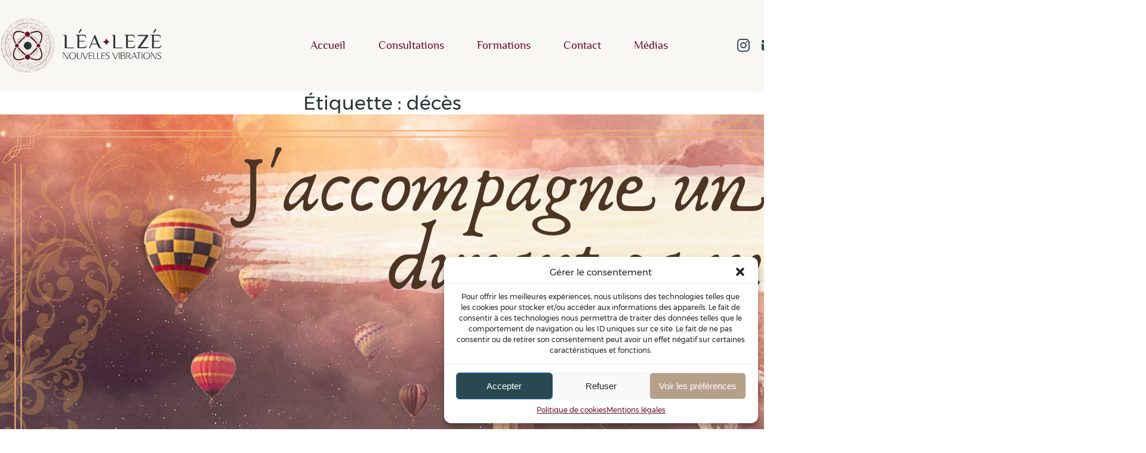

--- FILE ---
content_type: text/html; charset=UTF-8
request_url: https://nouvellesvibrations.com/tag/deces/
body_size: 11488
content:
<!doctype html>
<html lang="fr-FR">
<head>
	<meta charset="UTF-8">
	<meta name="viewport" content="width=device-width, initial-scale=1">
	<link rel="profile" href="https://gmpg.org/xfn/11">

	<meta name='robots' content='index, follow, max-image-preview:large, max-snippet:-1, max-video-preview:-1' />

	<!-- This site is optimized with the Yoast SEO plugin v22.9 - https://yoast.com/wordpress/plugins/seo/ -->
	<title>décès Archives - Léa LEZÉ - Nouvelles vibrations</title>
	<link rel="canonical" href="https://nouvellesvibrations.com/tag/deces/" />
	<meta property="og:locale" content="fr_FR" />
	<meta property="og:type" content="article" />
	<meta property="og:title" content="décès Archives - Léa LEZÉ - Nouvelles vibrations" />
	<meta property="og:url" content="https://nouvellesvibrations.com/tag/deces/" />
	<meta property="og:site_name" content="Léa LEZÉ - Nouvelles vibrations" />
	<meta name="twitter:card" content="summary_large_image" />
	<script type="application/ld+json" class="yoast-schema-graph">{"@context":"https://schema.org","@graph":[{"@type":"CollectionPage","@id":"https://nouvellesvibrations.com/tag/deces/","url":"https://nouvellesvibrations.com/tag/deces/","name":"décès Archives - Léa LEZÉ - Nouvelles vibrations","isPartOf":{"@id":"https://nouvellesvibrations.com/#website"},"primaryImageOfPage":{"@id":"https://nouvellesvibrations.com/tag/deces/#primaryimage"},"image":{"@id":"https://nouvellesvibrations.com/tag/deces/#primaryimage"},"thumbnailUrl":"https://nouvellesvibrations.com/wp-content/uploads/2019/05/Jaccompagne-un-homme-durant-sa-mort.png","breadcrumb":{"@id":"https://nouvellesvibrations.com/tag/deces/#breadcrumb"},"inLanguage":"fr-FR"},{"@type":"ImageObject","inLanguage":"fr-FR","@id":"https://nouvellesvibrations.com/tag/deces/#primaryimage","url":"https://nouvellesvibrations.com/wp-content/uploads/2019/05/Jaccompagne-un-homme-durant-sa-mort.png","contentUrl":"https://nouvellesvibrations.com/wp-content/uploads/2019/05/Jaccompagne-un-homme-durant-sa-mort.png","width":1920,"height":1080},{"@type":"BreadcrumbList","@id":"https://nouvellesvibrations.com/tag/deces/#breadcrumb","itemListElement":[{"@type":"ListItem","position":1,"name":"Accueil","item":"http://nouvellesvibrations.com/"},{"@type":"ListItem","position":2,"name":"décès"}]},{"@type":"WebSite","@id":"https://nouvellesvibrations.com/#website","url":"https://nouvellesvibrations.com/","name":"Léa LEZÉ - Nouvelles vibrations","description":"Médium, magnétiseuse, énergéticienne","publisher":{"@id":"https://nouvellesvibrations.com/#organization"},"potentialAction":[{"@type":"SearchAction","target":{"@type":"EntryPoint","urlTemplate":"https://nouvellesvibrations.com/?s={search_term_string}"},"query-input":"required name=search_term_string"}],"inLanguage":"fr-FR"},{"@type":"Organization","@id":"https://nouvellesvibrations.com/#organization","name":"Léa LEZÉ - Nouvelles vibrations","url":"https://nouvellesvibrations.com/","logo":{"@type":"ImageObject","inLanguage":"fr-FR","@id":"https://nouvellesvibrations.com/#/schema/logo/image/","url":"https://nouvellesvibrations.com/wp-content/uploads/2024/06/logo-lea-leze-nouvelles-vibrations.svg","contentUrl":"https://nouvellesvibrations.com/wp-content/uploads/2024/06/logo-lea-leze-nouvelles-vibrations.svg","caption":"Léa LEZÉ - Nouvelles vibrations"},"image":{"@id":"https://nouvellesvibrations.com/#/schema/logo/image/"}}]}</script>
	<!-- / Yoast SEO plugin. -->


<link rel="alternate" type="application/rss+xml" title="Léa LEZÉ - Nouvelles vibrations &raquo; Flux" href="https://nouvellesvibrations.com/feed/" />
<link rel="alternate" type="application/rss+xml" title="Léa LEZÉ - Nouvelles vibrations &raquo; Flux des commentaires" href="https://nouvellesvibrations.com/comments/feed/" />
<link rel="alternate" type="application/rss+xml" title="Léa LEZÉ - Nouvelles vibrations &raquo; Flux de l’étiquette décès" href="https://nouvellesvibrations.com/tag/deces/feed/" />
<style id='wp-img-auto-sizes-contain-inline-css'>
img:is([sizes=auto i],[sizes^="auto," i]){contain-intrinsic-size:3000px 1500px}
/*# sourceURL=wp-img-auto-sizes-contain-inline-css */
</style>
<style id='wp-emoji-styles-inline-css'>

	img.wp-smiley, img.emoji {
		display: inline !important;
		border: none !important;
		box-shadow: none !important;
		height: 1em !important;
		width: 1em !important;
		margin: 0 0.07em !important;
		vertical-align: -0.1em !important;
		background: none !important;
		padding: 0 !important;
	}
/*# sourceURL=wp-emoji-styles-inline-css */
</style>
<style id='wp-block-library-inline-css'>
:root{--wp-block-synced-color:#7a00df;--wp-block-synced-color--rgb:122,0,223;--wp-bound-block-color:var(--wp-block-synced-color);--wp-editor-canvas-background:#ddd;--wp-admin-theme-color:#007cba;--wp-admin-theme-color--rgb:0,124,186;--wp-admin-theme-color-darker-10:#006ba1;--wp-admin-theme-color-darker-10--rgb:0,107,160.5;--wp-admin-theme-color-darker-20:#005a87;--wp-admin-theme-color-darker-20--rgb:0,90,135;--wp-admin-border-width-focus:2px}@media (min-resolution:192dpi){:root{--wp-admin-border-width-focus:1.5px}}.wp-element-button{cursor:pointer}:root .has-very-light-gray-background-color{background-color:#eee}:root .has-very-dark-gray-background-color{background-color:#313131}:root .has-very-light-gray-color{color:#eee}:root .has-very-dark-gray-color{color:#313131}:root .has-vivid-green-cyan-to-vivid-cyan-blue-gradient-background{background:linear-gradient(135deg,#00d084,#0693e3)}:root .has-purple-crush-gradient-background{background:linear-gradient(135deg,#34e2e4,#4721fb 50%,#ab1dfe)}:root .has-hazy-dawn-gradient-background{background:linear-gradient(135deg,#faaca8,#dad0ec)}:root .has-subdued-olive-gradient-background{background:linear-gradient(135deg,#fafae1,#67a671)}:root .has-atomic-cream-gradient-background{background:linear-gradient(135deg,#fdd79a,#004a59)}:root .has-nightshade-gradient-background{background:linear-gradient(135deg,#330968,#31cdcf)}:root .has-midnight-gradient-background{background:linear-gradient(135deg,#020381,#2874fc)}:root{--wp--preset--font-size--normal:16px;--wp--preset--font-size--huge:42px}.has-regular-font-size{font-size:1em}.has-larger-font-size{font-size:2.625em}.has-normal-font-size{font-size:var(--wp--preset--font-size--normal)}.has-huge-font-size{font-size:var(--wp--preset--font-size--huge)}.has-text-align-center{text-align:center}.has-text-align-left{text-align:left}.has-text-align-right{text-align:right}.has-fit-text{white-space:nowrap!important}#end-resizable-editor-section{display:none}.aligncenter{clear:both}.items-justified-left{justify-content:flex-start}.items-justified-center{justify-content:center}.items-justified-right{justify-content:flex-end}.items-justified-space-between{justify-content:space-between}.screen-reader-text{border:0;clip-path:inset(50%);height:1px;margin:-1px;overflow:hidden;padding:0;position:absolute;width:1px;word-wrap:normal!important}.screen-reader-text:focus{background-color:#ddd;clip-path:none;color:#444;display:block;font-size:1em;height:auto;left:5px;line-height:normal;padding:15px 23px 14px;text-decoration:none;top:5px;width:auto;z-index:100000}html :where(.has-border-color){border-style:solid}html :where([style*=border-top-color]){border-top-style:solid}html :where([style*=border-right-color]){border-right-style:solid}html :where([style*=border-bottom-color]){border-bottom-style:solid}html :where([style*=border-left-color]){border-left-style:solid}html :where([style*=border-width]){border-style:solid}html :where([style*=border-top-width]){border-top-style:solid}html :where([style*=border-right-width]){border-right-style:solid}html :where([style*=border-bottom-width]){border-bottom-style:solid}html :where([style*=border-left-width]){border-left-style:solid}html :where(img[class*=wp-image-]){height:auto;max-width:100%}:where(figure){margin:0 0 1em}html :where(.is-position-sticky){--wp-admin--admin-bar--position-offset:var(--wp-admin--admin-bar--height,0px)}@media screen and (max-width:600px){html :where(.is-position-sticky){--wp-admin--admin-bar--position-offset:0px}}

/*# sourceURL=wp-block-library-inline-css */
</style><style id='global-styles-inline-css'>
:root{--wp--preset--aspect-ratio--square: 1;--wp--preset--aspect-ratio--4-3: 4/3;--wp--preset--aspect-ratio--3-4: 3/4;--wp--preset--aspect-ratio--3-2: 3/2;--wp--preset--aspect-ratio--2-3: 2/3;--wp--preset--aspect-ratio--16-9: 16/9;--wp--preset--aspect-ratio--9-16: 9/16;--wp--preset--color--black: #000000;--wp--preset--color--cyan-bluish-gray: #abb8c3;--wp--preset--color--white: #ffffff;--wp--preset--color--pale-pink: #f78da7;--wp--preset--color--vivid-red: #cf2e2e;--wp--preset--color--luminous-vivid-orange: #ff6900;--wp--preset--color--luminous-vivid-amber: #fcb900;--wp--preset--color--light-green-cyan: #7bdcb5;--wp--preset--color--vivid-green-cyan: #00d084;--wp--preset--color--pale-cyan-blue: #8ed1fc;--wp--preset--color--vivid-cyan-blue: #0693e3;--wp--preset--color--vivid-purple: #9b51e0;--wp--preset--gradient--vivid-cyan-blue-to-vivid-purple: linear-gradient(135deg,rgb(6,147,227) 0%,rgb(155,81,224) 100%);--wp--preset--gradient--light-green-cyan-to-vivid-green-cyan: linear-gradient(135deg,rgb(122,220,180) 0%,rgb(0,208,130) 100%);--wp--preset--gradient--luminous-vivid-amber-to-luminous-vivid-orange: linear-gradient(135deg,rgb(252,185,0) 0%,rgb(255,105,0) 100%);--wp--preset--gradient--luminous-vivid-orange-to-vivid-red: linear-gradient(135deg,rgb(255,105,0) 0%,rgb(207,46,46) 100%);--wp--preset--gradient--very-light-gray-to-cyan-bluish-gray: linear-gradient(135deg,rgb(238,238,238) 0%,rgb(169,184,195) 100%);--wp--preset--gradient--cool-to-warm-spectrum: linear-gradient(135deg,rgb(74,234,220) 0%,rgb(151,120,209) 20%,rgb(207,42,186) 40%,rgb(238,44,130) 60%,rgb(251,105,98) 80%,rgb(254,248,76) 100%);--wp--preset--gradient--blush-light-purple: linear-gradient(135deg,rgb(255,206,236) 0%,rgb(152,150,240) 100%);--wp--preset--gradient--blush-bordeaux: linear-gradient(135deg,rgb(254,205,165) 0%,rgb(254,45,45) 50%,rgb(107,0,62) 100%);--wp--preset--gradient--luminous-dusk: linear-gradient(135deg,rgb(255,203,112) 0%,rgb(199,81,192) 50%,rgb(65,88,208) 100%);--wp--preset--gradient--pale-ocean: linear-gradient(135deg,rgb(255,245,203) 0%,rgb(182,227,212) 50%,rgb(51,167,181) 100%);--wp--preset--gradient--electric-grass: linear-gradient(135deg,rgb(202,248,128) 0%,rgb(113,206,126) 100%);--wp--preset--gradient--midnight: linear-gradient(135deg,rgb(2,3,129) 0%,rgb(40,116,252) 100%);--wp--preset--font-size--small: 13px;--wp--preset--font-size--medium: 20px;--wp--preset--font-size--large: 36px;--wp--preset--font-size--x-large: 42px;--wp--preset--spacing--20: 0.44rem;--wp--preset--spacing--30: 0.67rem;--wp--preset--spacing--40: 1rem;--wp--preset--spacing--50: 1.5rem;--wp--preset--spacing--60: 2.25rem;--wp--preset--spacing--70: 3.38rem;--wp--preset--spacing--80: 5.06rem;--wp--preset--shadow--natural: 6px 6px 9px rgba(0, 0, 0, 0.2);--wp--preset--shadow--deep: 12px 12px 50px rgba(0, 0, 0, 0.4);--wp--preset--shadow--sharp: 6px 6px 0px rgba(0, 0, 0, 0.2);--wp--preset--shadow--outlined: 6px 6px 0px -3px rgb(255, 255, 255), 6px 6px rgb(0, 0, 0);--wp--preset--shadow--crisp: 6px 6px 0px rgb(0, 0, 0);}:where(.is-layout-flex){gap: 0.5em;}:where(.is-layout-grid){gap: 0.5em;}body .is-layout-flex{display: flex;}.is-layout-flex{flex-wrap: wrap;align-items: center;}.is-layout-flex > :is(*, div){margin: 0;}body .is-layout-grid{display: grid;}.is-layout-grid > :is(*, div){margin: 0;}:where(.wp-block-columns.is-layout-flex){gap: 2em;}:where(.wp-block-columns.is-layout-grid){gap: 2em;}:where(.wp-block-post-template.is-layout-flex){gap: 1.25em;}:where(.wp-block-post-template.is-layout-grid){gap: 1.25em;}.has-black-color{color: var(--wp--preset--color--black) !important;}.has-cyan-bluish-gray-color{color: var(--wp--preset--color--cyan-bluish-gray) !important;}.has-white-color{color: var(--wp--preset--color--white) !important;}.has-pale-pink-color{color: var(--wp--preset--color--pale-pink) !important;}.has-vivid-red-color{color: var(--wp--preset--color--vivid-red) !important;}.has-luminous-vivid-orange-color{color: var(--wp--preset--color--luminous-vivid-orange) !important;}.has-luminous-vivid-amber-color{color: var(--wp--preset--color--luminous-vivid-amber) !important;}.has-light-green-cyan-color{color: var(--wp--preset--color--light-green-cyan) !important;}.has-vivid-green-cyan-color{color: var(--wp--preset--color--vivid-green-cyan) !important;}.has-pale-cyan-blue-color{color: var(--wp--preset--color--pale-cyan-blue) !important;}.has-vivid-cyan-blue-color{color: var(--wp--preset--color--vivid-cyan-blue) !important;}.has-vivid-purple-color{color: var(--wp--preset--color--vivid-purple) !important;}.has-black-background-color{background-color: var(--wp--preset--color--black) !important;}.has-cyan-bluish-gray-background-color{background-color: var(--wp--preset--color--cyan-bluish-gray) !important;}.has-white-background-color{background-color: var(--wp--preset--color--white) !important;}.has-pale-pink-background-color{background-color: var(--wp--preset--color--pale-pink) !important;}.has-vivid-red-background-color{background-color: var(--wp--preset--color--vivid-red) !important;}.has-luminous-vivid-orange-background-color{background-color: var(--wp--preset--color--luminous-vivid-orange) !important;}.has-luminous-vivid-amber-background-color{background-color: var(--wp--preset--color--luminous-vivid-amber) !important;}.has-light-green-cyan-background-color{background-color: var(--wp--preset--color--light-green-cyan) !important;}.has-vivid-green-cyan-background-color{background-color: var(--wp--preset--color--vivid-green-cyan) !important;}.has-pale-cyan-blue-background-color{background-color: var(--wp--preset--color--pale-cyan-blue) !important;}.has-vivid-cyan-blue-background-color{background-color: var(--wp--preset--color--vivid-cyan-blue) !important;}.has-vivid-purple-background-color{background-color: var(--wp--preset--color--vivid-purple) !important;}.has-black-border-color{border-color: var(--wp--preset--color--black) !important;}.has-cyan-bluish-gray-border-color{border-color: var(--wp--preset--color--cyan-bluish-gray) !important;}.has-white-border-color{border-color: var(--wp--preset--color--white) !important;}.has-pale-pink-border-color{border-color: var(--wp--preset--color--pale-pink) !important;}.has-vivid-red-border-color{border-color: var(--wp--preset--color--vivid-red) !important;}.has-luminous-vivid-orange-border-color{border-color: var(--wp--preset--color--luminous-vivid-orange) !important;}.has-luminous-vivid-amber-border-color{border-color: var(--wp--preset--color--luminous-vivid-amber) !important;}.has-light-green-cyan-border-color{border-color: var(--wp--preset--color--light-green-cyan) !important;}.has-vivid-green-cyan-border-color{border-color: var(--wp--preset--color--vivid-green-cyan) !important;}.has-pale-cyan-blue-border-color{border-color: var(--wp--preset--color--pale-cyan-blue) !important;}.has-vivid-cyan-blue-border-color{border-color: var(--wp--preset--color--vivid-cyan-blue) !important;}.has-vivid-purple-border-color{border-color: var(--wp--preset--color--vivid-purple) !important;}.has-vivid-cyan-blue-to-vivid-purple-gradient-background{background: var(--wp--preset--gradient--vivid-cyan-blue-to-vivid-purple) !important;}.has-light-green-cyan-to-vivid-green-cyan-gradient-background{background: var(--wp--preset--gradient--light-green-cyan-to-vivid-green-cyan) !important;}.has-luminous-vivid-amber-to-luminous-vivid-orange-gradient-background{background: var(--wp--preset--gradient--luminous-vivid-amber-to-luminous-vivid-orange) !important;}.has-luminous-vivid-orange-to-vivid-red-gradient-background{background: var(--wp--preset--gradient--luminous-vivid-orange-to-vivid-red) !important;}.has-very-light-gray-to-cyan-bluish-gray-gradient-background{background: var(--wp--preset--gradient--very-light-gray-to-cyan-bluish-gray) !important;}.has-cool-to-warm-spectrum-gradient-background{background: var(--wp--preset--gradient--cool-to-warm-spectrum) !important;}.has-blush-light-purple-gradient-background{background: var(--wp--preset--gradient--blush-light-purple) !important;}.has-blush-bordeaux-gradient-background{background: var(--wp--preset--gradient--blush-bordeaux) !important;}.has-luminous-dusk-gradient-background{background: var(--wp--preset--gradient--luminous-dusk) !important;}.has-pale-ocean-gradient-background{background: var(--wp--preset--gradient--pale-ocean) !important;}.has-electric-grass-gradient-background{background: var(--wp--preset--gradient--electric-grass) !important;}.has-midnight-gradient-background{background: var(--wp--preset--gradient--midnight) !important;}.has-small-font-size{font-size: var(--wp--preset--font-size--small) !important;}.has-medium-font-size{font-size: var(--wp--preset--font-size--medium) !important;}.has-large-font-size{font-size: var(--wp--preset--font-size--large) !important;}.has-x-large-font-size{font-size: var(--wp--preset--font-size--x-large) !important;}
/*# sourceURL=global-styles-inline-css */
</style>

<style id='classic-theme-styles-inline-css'>
/*! This file is auto-generated */
.wp-block-button__link{color:#fff;background-color:#32373c;border-radius:9999px;box-shadow:none;text-decoration:none;padding:calc(.667em + 2px) calc(1.333em + 2px);font-size:1.125em}.wp-block-file__button{background:#32373c;color:#fff;text-decoration:none}
/*# sourceURL=/wp-includes/css/classic-themes.min.css */
</style>
<link rel='stylesheet' id='contact-form-7-css' href='https://nouvellesvibrations.com/wp-content/plugins/contact-form-7/includes/css/styles.css?ver=5.9.6' media='all' />
<link rel='stylesheet' id='cmplz-general-css' href='https://nouvellesvibrations.com/wp-content/plugins/complianz-gdpr/assets/css/cookieblocker.min.css?ver=1719557180' media='all' />
<link rel='stylesheet' id='lea-leze-fontawesome-fontawesome-style-css' href='https://nouvellesvibrations.com/wp-content/themes/lea-leze/assets/css/fonts/fontawesome/css/fontawesome.css?ver=6.9' media='all' />
<link rel='stylesheet' id='lea-leze-fontawesome-brands-style-css' href='https://nouvellesvibrations.com/wp-content/themes/lea-leze/assets/css/fonts/fontawesome/css/brands.css?ver=6.9' media='all' />
<link rel='stylesheet' id='lea-leze-fontawesome-solid-style-css' href='https://nouvellesvibrations.com/wp-content/themes/lea-leze/assets/css/fonts/fontawesome/css/solid.css?ver=6.9' media='all' />
<link rel='stylesheet' id='lea-leze-slick-style-css' href='https://nouvellesvibrations.com/wp-content/themes/lea-leze/assets/javascript/slick/slick.css?ver=6.9' media='all' />
<link rel='stylesheet' id='lea-leze-slick-theme-css' href='https://nouvellesvibrations.com/wp-content/themes/lea-leze/assets/javascript/slick/slick-theme.css?ver=6.9' media='all' />
<link rel='stylesheet' id='lea-leze-tooltipster-style-css' href='https://nouvellesvibrations.com/wp-content/themes/lea-leze/assets/javascript/tooltipster/css/tooltipster.bundle.min.css?ver=6.9' media='all' />
<link rel='stylesheet' id='lea-leze-tooltipster-theme-shadow-css' href='https://nouvellesvibrations.com/wp-content/themes/lea-leze/assets/javascript/tooltipster/css/plugins/tooltipster/sideTip/themes/tooltipster-sideTip-shadow.css?ver=6.9' media='all' />
<link rel='stylesheet' id='lea-leze-tooltipster-theme-punk-css' href='https://nouvellesvibrations.com/wp-content/themes/lea-leze/assets/javascript/tooltipster/css/plugins/tooltipster/sideTip/themes/tooltipster-sideTip-punk.min.css?ver=6.9' media='all' />
<link rel='stylesheet' id='lea-leze-style-css' href='https://nouvellesvibrations.com/wp-content/themes/lea-leze/assets/css/lealeze.css?ver=6.9' media='all' />
<link rel='stylesheet' id='lea-leze-style-mobile-css' href='https://nouvellesvibrations.com/wp-content/themes/lea-leze/assets/css/lealeze-mobile.css?ver=6.9' media='all' />
<script src="https://nouvellesvibrations.com/wp-includes/js/jquery/jquery.min.js?ver=3.7.1" id="jquery-core-js"></script>
<script src="https://nouvellesvibrations.com/wp-includes/js/jquery/jquery-migrate.min.js?ver=3.4.1" id="jquery-migrate-js"></script>
<link rel="https://api.w.org/" href="https://nouvellesvibrations.com/wp-json/" /><link rel="alternate" title="JSON" type="application/json" href="https://nouvellesvibrations.com/wp-json/wp/v2/tags/354" /><link rel="EditURI" type="application/rsd+xml" title="RSD" href="https://nouvellesvibrations.com/xmlrpc.php?rsd" />
<meta name="generator" content="WordPress 6.9" />
			<style>.cmplz-hidden {
					display: none !important;
				}</style><style id="uagb-style-conditional-extension">@media (min-width: 1025px){body .uag-hide-desktop.uagb-google-map__wrap,body .uag-hide-desktop{display:none !important}}@media (min-width: 768px) and (max-width: 1024px){body .uag-hide-tab.uagb-google-map__wrap,body .uag-hide-tab{display:none !important}}@media (max-width: 767px){body .uag-hide-mob.uagb-google-map__wrap,body .uag-hide-mob{display:none !important}}</style><link rel="icon" href="https://nouvellesvibrations.com/wp-content/uploads/2024/06/cropped-Logo-LeaLeze-Vertical-32x32.png" sizes="32x32" />
<link rel="icon" href="https://nouvellesvibrations.com/wp-content/uploads/2024/06/cropped-Logo-LeaLeze-Vertical-192x192.png" sizes="192x192" />
<link rel="apple-touch-icon" href="https://nouvellesvibrations.com/wp-content/uploads/2024/06/cropped-Logo-LeaLeze-Vertical-180x180.png" />
<meta name="msapplication-TileImage" content="https://nouvellesvibrations.com/wp-content/uploads/2024/06/cropped-Logo-LeaLeze-Vertical-270x270.png" />

		

	<script type="text/javascript"><!--//--><![CDATA[//><!--   


	jQuery(function($) {


		/* header */
		$("#burger").click(function() {
			$(this).toggleClass("active");
			$("#menu").toggleClass("active");
		});
		
        $('.tooltip').tooltipster({
		    theme: 'tooltipster-shadow'
		});


	});

	//--><!]]></script>		 	

</head>

<body data-cmplz=1 class="archive tag tag-deces tag-354 wp-custom-logo wp-theme-lea-leze hfeed no-sidebar">


	<header id="main-header">
		<div>
			<a href="https://nouvellesvibrations.com/" class="custom-logo-link" rel="home"><img width="1" height="1" src="https://nouvellesvibrations.com/wp-content/uploads/2024/06/logo-lea-leze-nouvelles-vibrations.svg" class="custom-logo" alt="Léa LEZÉ &#8211; Nouvelles vibrations" decoding="async" /></a>			<!--
			<a href="https://nouvellesvibrations.com/" rel="home" title="Léa LEZ&Eacute; - Nouvelles vibrations - Médium, magnétiseuse, énergéticienne"><img src="assets/pictures/logo-lea-leze-nouvelles-vibrations.svg" alt="" height="90" /></a>
			-->
			<a href="#" id="burger" role="navigation" class="mobile">
				<i></i>
				<i></i>
				<i></i>
			</a>
			<nav id="menu" role="menu">
			<div class="menu-menu-principal-container"><ul id="primary-menu" class="menu"><li id="menu-item-53" class="menu-item menu-item-type-custom menu-item-object-custom menu-item-53"><a href="/">Accueil</a></li>
<li id="menu-item-5154" class="menu-item menu-item-type-post_type_archive menu-item-object-consultation menu-item-has-children menu-item-5154"><a href="https://nouvellesvibrations.com/consultations/">Consultations</a>
<ul class="sub-menu">
	<li id="menu-item-5150" class="menu-item menu-item-type-taxonomy menu-item-object-type-consultation menu-item-5150"><a href="https://nouvellesvibrations.com/type-consultation/adultes-et-enfants/">Adultes et enfants</a></li>
	<li id="menu-item-5151" class="menu-item menu-item-type-taxonomy menu-item-object-type-consultation menu-item-5151"><a href="https://nouvellesvibrations.com/type-consultation/animaux/">Animaux</a></li>
	<li id="menu-item-5152" class="menu-item menu-item-type-taxonomy menu-item-object-type-consultation menu-item-5152"><a href="https://nouvellesvibrations.com/type-consultation/lieux-de-vie/">Lieux de vie</a></li>
	<li id="menu-item-5153" class="menu-item menu-item-type-taxonomy menu-item-object-type-consultation menu-item-5153"><a href="https://nouvellesvibrations.com/type-consultation/locaux-professionnels/">Locaux professionnels</a></li>
	<li id="menu-item-5124" class="menu-item menu-item-type-taxonomy menu-item-object-category menu-item-5124"><a href="https://nouvellesvibrations.com/category/soins-collectifs/">Soins collectifs</a></li>
</ul>
</li>
<li id="menu-item-5126" class="menu-item menu-item-type-post_type_archive menu-item-object-formation menu-item-has-children menu-item-5126"><a href="https://nouvellesvibrations.com/formations/">Formations</a>
<ul class="sub-menu">
	<li id="menu-item-5107" class="menu-item menu-item-type-post_type menu-item-object-formation menu-item-5107"><a href="https://nouvellesvibrations.com/formation/medium/">MEDIUM</a></li>
	<li id="menu-item-5105" class="menu-item menu-item-type-post_type menu-item-object-formation menu-item-5105"><a href="https://nouvellesvibrations.com/formation/magnetisme/">Magnétisme</a></li>
	<li id="menu-item-10921" class="menu-item menu-item-type-post_type menu-item-object-formation menu-item-10921"><a href="https://nouvellesvibrations.com/formation/9226/">Développer sa médiumnité</a></li>
	<li id="menu-item-11336" class="menu-item menu-item-type-post_type menu-item-object-formation menu-item-11336"><a href="https://nouvellesvibrations.com/?post_type=formation&#038;p=11333">Soin collectif – Vies Antérieures</a></li>
	<li id="menu-item-11662" class="menu-item menu-item-type-post_type menu-item-object-formation menu-item-11662"><a href="https://nouvellesvibrations.com/?post_type=formation&#038;p=11653">INVISIBILIS</a></li>
</ul>
</li>
<li id="menu-item-54" class="menu-item menu-item-type-post_type menu-item-object-page menu-item-54"><a href="https://nouvellesvibrations.com/contact/">Contact</a></li>
<li id="menu-item-5028" class="menu-item menu-item-type-custom menu-item-object-custom menu-item-has-children menu-item-5028"><a href="#">Médias</a>
<ul class="sub-menu">
	<li id="menu-item-5029" class="menu-item menu-item-type-taxonomy menu-item-object-category menu-item-5029"><a href="https://nouvellesvibrations.com/category/medias/blog/">Blog</a></li>
	<li id="menu-item-5266" class="menu-item menu-item-type-post_type menu-item-object-page menu-item-5266"><a href="https://nouvellesvibrations.com/podcasts/">Podcasts</a></li>
	<li id="menu-item-5250" class="menu-item menu-item-type-post_type menu-item-object-page menu-item-5250"><a href="https://nouvellesvibrations.com/conferences/">Conférences</a></li>
</ul>
</li>
</ul></div>			</nav>
			<div id="header-social">
				<ul>
					<!--<li><a href="https://wa.me/+33666346196" target="_blank" title="M'appeler sur Whatsapp"><i class="fa-brands fa-whatsapp"></i></a></li>-->
					<li><a href="https://www.instagram.com/nouvellesvibrations/?hl=fr" target="_blank" title="Me suivre sur Instagram"><i class="fa-brands fa-instagram"></i></a></li>
					<li><a href="https://nouvellesvibrations.com/contact/" target="_self" title="Me contacter"><i class="fa-solid fa-envelope"></i></a></li>
				</ul>
			</div>
		</div>
	</header>
	
	<main id="primary" class="site-main">

		
			<header class="page-header">
				<h1 class="page-title">Étiquette : <span>décès</span></h1>			</header><!-- .page-header -->

			
<article id="post-1715" class="post-1715 post type-post status-publish format-standard has-post-thumbnail hentry category-blog category-extra-sensorialite tag-6eme-sens tag-accompagner tag-ame tag-decede tag-deces tag-entite tag-entites tag-esprit-errant tag-fantomes tag-medium tag-mission tag-mission-de-vie tag-mort tag-nuit tag-passeur-dame tag-passeuse-dame tag-renaissance tag-ressentir tag-reve tag-sommeil tag-vie tag-vivant">
	<a href="https://nouvellesvibrations.com/jai-accompagne-un-homme-dans-son-processus-de-mort/" title="J&rsquo;ai accompagné un homme dans son processus de mort">
		<div class="image"><img width="1920" height="1080" src="https://nouvellesvibrations.com/wp-content/uploads/2019/05/Jaccompagne-un-homme-durant-sa-mort.png" class="attachment-post-thumbnail size-post-thumbnail wp-post-image" alt="" decoding="async" fetchpriority="high" srcset="https://nouvellesvibrations.com/wp-content/uploads/2019/05/Jaccompagne-un-homme-durant-sa-mort.png 1920w, https://nouvellesvibrations.com/wp-content/uploads/2019/05/Jaccompagne-un-homme-durant-sa-mort-300x169.png 300w, https://nouvellesvibrations.com/wp-content/uploads/2019/05/Jaccompagne-un-homme-durant-sa-mort-768x432.png 768w, https://nouvellesvibrations.com/wp-content/uploads/2019/05/Jaccompagne-un-homme-durant-sa-mort-1024x576.png 1024w" sizes="(max-width: 1920px) 100vw, 1920px" /></div>
		<div class="infos">
			<div class="meta"><span><time class="entry-date published" datetime="2019-05-31T11:18:44+02:00">31 mai 2019</time></span> - <strong>Blog</strong></div>
			<h3>J&rsquo;ai accompagné un homme dans son processus de mort</h3>
			<h4><p>
J'ai accompagné un homme durant sa mort.&nbsp;



Le titre peut paraitre effrayant, mais il ne l'est …</p></h4>
		</div>
		<div><i class="fa-solid fa-angle-right"></i></div>
	</a>
</article><!-- #post-1715 -->

	</main><!-- #main -->

	<footer id="main-footer">
		<div>
			<div id="main-footer-left">
				<img src="https://nouvellesvibrations.com/wp-content/themes/lea-leze/assets/pictures/footer/logo-lea-leze-nouvelles-vibrations.svg" title="" class="logo" height="90" />
				<ul>
					<li><a href="https://wa.me/+33666346196" target="_blank" title="M'appeler sur Whatsapp"><i class="fa-brands fa-whatsapp"></i></a></li>
					<li><a href="https://www.instagram.com/nouvellesvibrations/?hl=fr" target="_blank" title="Me suivre sur Instagram"><i class="fa-brands fa-instagram"></i></a></li>
					<li><a href="https://nouvellesvibrations.com/contact/" target="_self" title="Me contacter"><i class="fa-solid fa-envelope"></i></a></li>
				</ul>
			</div>

			<div id="main-footer-right">
				<nav role="navigation">
				<div class="menu-menu-footer-container"><ul id="menu-menu-footer" class="menu"><li id="menu-item-5036" class="menu-item menu-item-type-post_type menu-item-object-page menu-item-home menu-item-5036"><a href="https://nouvellesvibrations.com/">Accueil</a></li>
<li id="menu-item-5213" class="menu-item menu-item-type-post_type_archive menu-item-object-consultation menu-item-5213"><a href="https://nouvellesvibrations.com/consultations/">Consultations</a></li>
<li id="menu-item-5214" class="menu-item menu-item-type-post_type_archive menu-item-object-formation menu-item-5214"><a href="https://nouvellesvibrations.com/formations/">Formations</a></li>
<li id="menu-item-5327" class="menu-item menu-item-type-taxonomy menu-item-object-category menu-item-5327"><a href="https://nouvellesvibrations.com/category/medias/blog/">Blog</a></li>
<li id="menu-item-5328" class="menu-item menu-item-type-post_type menu-item-object-page menu-item-5328"><a href="https://nouvellesvibrations.com/podcasts/">Podcast</a></li>
<li id="menu-item-5329" class="menu-item menu-item-type-post_type menu-item-object-page menu-item-5329"><a href="https://nouvellesvibrations.com/conferences/">Conférences</a></li>
<li id="menu-item-5039" class="menu-item menu-item-type-post_type menu-item-object-page menu-item-5039"><a href="https://nouvellesvibrations.com/contact/">Contact</a></li>
</ul></div>				</nav>
				<div>
					<ul>
						<li><a href="https://nouvellesvibrations.com/politique-de-cookies-ue/" title="Politique de gestion des cookies">Cookies</a></li>
						<li><a href="https://nouvellesvibrations.com/mentions-legales/" title="Mentions légales">Mentions légales</a></li>
					</ul>
				</div>
			</div>
		</div>
	</footer>

<script type="speculationrules">
{"prefetch":[{"source":"document","where":{"and":[{"href_matches":"/*"},{"not":{"href_matches":["/wp-*.php","/wp-admin/*","/wp-content/uploads/*","/wp-content/*","/wp-content/plugins/*","/wp-content/themes/lea-leze/*","/*\\?(.+)"]}},{"not":{"selector_matches":"a[rel~=\"nofollow\"]"}},{"not":{"selector_matches":".no-prefetch, .no-prefetch a"}}]},"eagerness":"conservative"}]}
</script>

<!-- Consent Management powered by Complianz | GDPR/CCPA Cookie Consent https://wordpress.org/plugins/complianz-gdpr -->
<div id="cmplz-cookiebanner-container"><div class="cmplz-cookiebanner cmplz-hidden banner-1 confidentialite-rgpd optin cmplz-bottom-right cmplz-categories-type-view-preferences" aria-modal="true" data-nosnippet="true" role="dialog" aria-live="polite" aria-labelledby="cmplz-header-1-optin" aria-describedby="cmplz-message-1-optin">
	<div class="cmplz-header">
		<div class="cmplz-logo"><a href="https://nouvellesvibrations.com/" class="custom-logo-link" rel="home"><img width="1" height="1" src="https://nouvellesvibrations.com/wp-content/uploads/2024/06/logo-lea-leze-nouvelles-vibrations.svg" class="custom-logo" alt="Léa LEZÉ &#8211; Nouvelles vibrations" decoding="async" /></a></div>
		<div class="cmplz-title" id="cmplz-header-1-optin">Gérer le consentement</div>
		<div class="cmplz-close" tabindex="0" role="button" aria-label="Fermer la boîte de dialogue">
			<svg aria-hidden="true" focusable="false" data-prefix="fas" data-icon="times" class="svg-inline--fa fa-times fa-w-11" role="img" xmlns="http://www.w3.org/2000/svg" viewBox="0 0 352 512"><path fill="currentColor" d="M242.72 256l100.07-100.07c12.28-12.28 12.28-32.19 0-44.48l-22.24-22.24c-12.28-12.28-32.19-12.28-44.48 0L176 189.28 75.93 89.21c-12.28-12.28-32.19-12.28-44.48 0L9.21 111.45c-12.28 12.28-12.28 32.19 0 44.48L109.28 256 9.21 356.07c-12.28 12.28-12.28 32.19 0 44.48l22.24 22.24c12.28 12.28 32.2 12.28 44.48 0L176 322.72l100.07 100.07c12.28 12.28 32.2 12.28 44.48 0l22.24-22.24c12.28-12.28 12.28-32.19 0-44.48L242.72 256z"></path></svg>
		</div>
	</div>

	<div class="cmplz-divider cmplz-divider-header"></div>
	<div class="cmplz-body">
		<div class="cmplz-message" id="cmplz-message-1-optin">Pour offrir les meilleures expériences, nous utilisons des technologies telles que les cookies pour stocker et/ou accéder aux informations des appareils. Le fait de consentir à ces technologies nous permettra de traiter des données telles que le comportement de navigation ou les ID uniques sur ce site. Le fait de ne pas consentir ou de retirer son consentement peut avoir un effet négatif sur certaines caractéristiques et fonctions.</div>
		<!-- categories start -->
		<div class="cmplz-categories">
			<details class="cmplz-category cmplz-functional" >
				<summary>
						<span class="cmplz-category-header">
							<span class="cmplz-category-title">Fonctionnel</span>
							<span class='cmplz-always-active'>
								<span class="cmplz-banner-checkbox">
									<input type="checkbox"
										   id="cmplz-functional-optin"
										   data-category="cmplz_functional"
										   class="cmplz-consent-checkbox cmplz-functional"
										   size="40"
										   value="1"/>
									<label class="cmplz-label" for="cmplz-functional-optin" tabindex="0"><span class="screen-reader-text">Fonctionnel</span></label>
								</span>
								Toujours activé							</span>
							<span class="cmplz-icon cmplz-open">
								<svg xmlns="http://www.w3.org/2000/svg" viewBox="0 0 448 512"  height="18" ><path d="M224 416c-8.188 0-16.38-3.125-22.62-9.375l-192-192c-12.5-12.5-12.5-32.75 0-45.25s32.75-12.5 45.25 0L224 338.8l169.4-169.4c12.5-12.5 32.75-12.5 45.25 0s12.5 32.75 0 45.25l-192 192C240.4 412.9 232.2 416 224 416z"/></svg>
							</span>
						</span>
				</summary>
				<div class="cmplz-description">
					<span class="cmplz-description-functional">L’accès ou le stockage technique est strictement nécessaire dans la finalité d’intérêt légitime de permettre l’utilisation d’un service spécifique explicitement demandé par l’abonné ou l’utilisateur, ou dans le seul but d’effectuer la transmission d’une communication sur un réseau de communications électroniques.</span>
				</div>
			</details>

			<details class="cmplz-category cmplz-preferences" >
				<summary>
						<span class="cmplz-category-header">
							<span class="cmplz-category-title">Préférences</span>
							<span class="cmplz-banner-checkbox">
								<input type="checkbox"
									   id="cmplz-preferences-optin"
									   data-category="cmplz_preferences"
									   class="cmplz-consent-checkbox cmplz-preferences"
									   size="40"
									   value="1"/>
								<label class="cmplz-label" for="cmplz-preferences-optin" tabindex="0"><span class="screen-reader-text">Préférences</span></label>
							</span>
							<span class="cmplz-icon cmplz-open">
								<svg xmlns="http://www.w3.org/2000/svg" viewBox="0 0 448 512"  height="18" ><path d="M224 416c-8.188 0-16.38-3.125-22.62-9.375l-192-192c-12.5-12.5-12.5-32.75 0-45.25s32.75-12.5 45.25 0L224 338.8l169.4-169.4c12.5-12.5 32.75-12.5 45.25 0s12.5 32.75 0 45.25l-192 192C240.4 412.9 232.2 416 224 416z"/></svg>
							</span>
						</span>
				</summary>
				<div class="cmplz-description">
					<span class="cmplz-description-preferences">L’accès ou le stockage technique est nécessaire dans la finalité d’intérêt légitime de stocker des préférences qui ne sont pas demandées par l’abonné ou l’internaute.</span>
				</div>
			</details>

			<details class="cmplz-category cmplz-statistics" >
				<summary>
						<span class="cmplz-category-header">
							<span class="cmplz-category-title">Statistiques</span>
							<span class="cmplz-banner-checkbox">
								<input type="checkbox"
									   id="cmplz-statistics-optin"
									   data-category="cmplz_statistics"
									   class="cmplz-consent-checkbox cmplz-statistics"
									   size="40"
									   value="1"/>
								<label class="cmplz-label" for="cmplz-statistics-optin" tabindex="0"><span class="screen-reader-text">Statistiques</span></label>
							</span>
							<span class="cmplz-icon cmplz-open">
								<svg xmlns="http://www.w3.org/2000/svg" viewBox="0 0 448 512"  height="18" ><path d="M224 416c-8.188 0-16.38-3.125-22.62-9.375l-192-192c-12.5-12.5-12.5-32.75 0-45.25s32.75-12.5 45.25 0L224 338.8l169.4-169.4c12.5-12.5 32.75-12.5 45.25 0s12.5 32.75 0 45.25l-192 192C240.4 412.9 232.2 416 224 416z"/></svg>
							</span>
						</span>
				</summary>
				<div class="cmplz-description">
					<span class="cmplz-description-statistics">Le stockage ou l’accès technique qui est utilisé exclusivement à des fins statistiques.</span>
					<span class="cmplz-description-statistics-anonymous">Le stockage ou l’accès technique qui est utilisé exclusivement dans des finalités statistiques anonymes. En l’absence d’une assignation à comparaître, d’une conformité volontaire de la part de votre fournisseur d’accès à internet ou d’enregistrements supplémentaires provenant d’une tierce partie, les informations stockées ou extraites à cette seule fin ne peuvent généralement pas être utilisées pour vous identifier.</span>
				</div>
			</details>
			<details class="cmplz-category cmplz-marketing" >
				<summary>
						<span class="cmplz-category-header">
							<span class="cmplz-category-title">Marketing</span>
							<span class="cmplz-banner-checkbox">
								<input type="checkbox"
									   id="cmplz-marketing-optin"
									   data-category="cmplz_marketing"
									   class="cmplz-consent-checkbox cmplz-marketing"
									   size="40"
									   value="1"/>
								<label class="cmplz-label" for="cmplz-marketing-optin" tabindex="0"><span class="screen-reader-text">Marketing</span></label>
							</span>
							<span class="cmplz-icon cmplz-open">
								<svg xmlns="http://www.w3.org/2000/svg" viewBox="0 0 448 512"  height="18" ><path d="M224 416c-8.188 0-16.38-3.125-22.62-9.375l-192-192c-12.5-12.5-12.5-32.75 0-45.25s32.75-12.5 45.25 0L224 338.8l169.4-169.4c12.5-12.5 32.75-12.5 45.25 0s12.5 32.75 0 45.25l-192 192C240.4 412.9 232.2 416 224 416z"/></svg>
							</span>
						</span>
				</summary>
				<div class="cmplz-description">
					<span class="cmplz-description-marketing">L’accès ou le stockage technique est nécessaire pour créer des profils d’internautes afin d’envoyer des publicités, ou pour suivre l’utilisateur sur un site web ou sur plusieurs sites web ayant des finalités marketing similaires.</span>
				</div>
			</details>
		</div><!-- categories end -->
			</div>

	<div class="cmplz-links cmplz-information">
		<a class="cmplz-link cmplz-manage-options cookie-statement" href="#" data-relative_url="#cmplz-manage-consent-container">Gérer les options</a>
		<a class="cmplz-link cmplz-manage-third-parties cookie-statement" href="#" data-relative_url="#cmplz-cookies-overview">Gérer les services</a>
		<a class="cmplz-link cmplz-manage-vendors tcf cookie-statement" href="#" data-relative_url="#cmplz-tcf-wrapper">Gérer {vendor_count} fournisseurs</a>
		<a class="cmplz-link cmplz-external cmplz-read-more-purposes tcf" target="_blank" rel="noopener noreferrer nofollow" href="https://cookiedatabase.org/tcf/purposes/">En savoir plus sur ces finalités</a>
			</div>

	<div class="cmplz-divider cmplz-footer"></div>

	<div class="cmplz-buttons">
		<button class="cmplz-btn cmplz-accept">Accepter</button>
		<button class="cmplz-btn cmplz-deny">Refuser</button>
		<button class="cmplz-btn cmplz-view-preferences">Voir les préférences</button>
		<button class="cmplz-btn cmplz-save-preferences">Enregistrer les préférences</button>
		<a class="cmplz-btn cmplz-manage-options tcf cookie-statement" href="#" data-relative_url="#cmplz-manage-consent-container">Voir les préférences</a>
			</div>

	<div class="cmplz-links cmplz-documents">
		<a class="cmplz-link cookie-statement" href="#" data-relative_url="">{title}</a>
		<a class="cmplz-link privacy-statement" href="#" data-relative_url="">{title}</a>
		<a class="cmplz-link impressum" href="#" data-relative_url="">{title}</a>
			</div>

</div>
</div>
					<div id="cmplz-manage-consent" data-nosnippet="true"><button class="cmplz-btn cmplz-hidden cmplz-manage-consent manage-consent-1">Gérer le consentement</button>

</div><script src="https://nouvellesvibrations.com/wp-content/plugins/contact-form-7/includes/swv/js/index.js?ver=5.9.6" id="swv-js"></script>
<script id="contact-form-7-js-extra">
var wpcf7 = {"api":{"root":"https://nouvellesvibrations.com/wp-json/","namespace":"contact-form-7/v1"}};
//# sourceURL=contact-form-7-js-extra
</script>
<script src="https://nouvellesvibrations.com/wp-content/plugins/contact-form-7/includes/js/index.js?ver=5.9.6" id="contact-form-7-js"></script>
<script src="https://nouvellesvibrations.com/wp-content/themes/lea-leze/assets/javascript/slick/slick.min.js?ver=20181005" id="lea-leze-slick-js"></script>
<script src="https://nouvellesvibrations.com/wp-content/themes/lea-leze/assets/javascript/tooltipster/js/tooltipster.bundle.min.js?ver=20181005" id="lea-leze-tooltipster-js"></script>
<script src="https://www.google.com/recaptcha/api.js?render=6LduLQsqAAAAABjgKuCOqsjxHn3w9__lucWDkEBc&amp;ver=3.0" id="google-recaptcha-js"></script>
<script src="https://nouvellesvibrations.com/wp-includes/js/dist/vendor/wp-polyfill.min.js?ver=3.15.0" id="wp-polyfill-js"></script>
<script id="wpcf7-recaptcha-js-extra">
var wpcf7_recaptcha = {"sitekey":"6LduLQsqAAAAABjgKuCOqsjxHn3w9__lucWDkEBc","actions":{"homepage":"homepage","contactform":"contactform"}};
//# sourceURL=wpcf7-recaptcha-js-extra
</script>
<script src="https://nouvellesvibrations.com/wp-content/plugins/contact-form-7/modules/recaptcha/index.js?ver=5.9.6" id="wpcf7-recaptcha-js"></script>
<script id="cmplz-cookiebanner-js-extra">
var complianz = {"prefix":"cmplz_","user_banner_id":"1","set_cookies":[],"block_ajax_content":"","banner_version":"20","version":"7.1.0","store_consent":"","do_not_track_enabled":"","consenttype":"optin","region":"eu","geoip":"","dismiss_timeout":"","disable_cookiebanner":"","soft_cookiewall":"","dismiss_on_scroll":"","cookie_expiry":"365","url":"https://nouvellesvibrations.com/wp-json/complianz/v1/","locale":"lang=fr&locale=fr_FR","set_cookies_on_root":"","cookie_domain":"","current_policy_id":"37","cookie_path":"/","categories":{"statistics":"statistiques","marketing":"marketing"},"tcf_active":"","placeholdertext":"Cliquez pour accepter les cookies {category} et activer ce contenu","css_file":"https://nouvellesvibrations.com/wp-content/uploads/complianz/css/banner-{banner_id}-{type}.css?v=20","page_links":{"eu":{"cookie-statement":{"title":"Politique de cookies ","url":"http://nouvellesvibrations.com/politique-de-cookies-ue/"},"privacy-statement":{"title":"Mentions l\u00e9gales","url":"http://nouvellesvibrations.com/mentions-legales/"}}},"tm_categories":"","forceEnableStats":"","preview":"","clean_cookies":"","aria_label":"Cliquez pour accepter les cookies {category} et activer ce contenu"};
//# sourceURL=cmplz-cookiebanner-js-extra
</script>
<script defer src="https://nouvellesvibrations.com/wp-content/plugins/complianz-gdpr/cookiebanner/js/complianz.min.js?ver=1719557182" id="cmplz-cookiebanner-js"></script>
<script id="wp-emoji-settings" type="application/json">
{"baseUrl":"https://s.w.org/images/core/emoji/17.0.2/72x72/","ext":".png","svgUrl":"https://s.w.org/images/core/emoji/17.0.2/svg/","svgExt":".svg","source":{"concatemoji":"https://nouvellesvibrations.com/wp-includes/js/wp-emoji-release.min.js?ver=6.9"}}
</script>
<script type="module">
/*! This file is auto-generated */
const a=JSON.parse(document.getElementById("wp-emoji-settings").textContent),o=(window._wpemojiSettings=a,"wpEmojiSettingsSupports"),s=["flag","emoji"];function i(e){try{var t={supportTests:e,timestamp:(new Date).valueOf()};sessionStorage.setItem(o,JSON.stringify(t))}catch(e){}}function c(e,t,n){e.clearRect(0,0,e.canvas.width,e.canvas.height),e.fillText(t,0,0);t=new Uint32Array(e.getImageData(0,0,e.canvas.width,e.canvas.height).data);e.clearRect(0,0,e.canvas.width,e.canvas.height),e.fillText(n,0,0);const a=new Uint32Array(e.getImageData(0,0,e.canvas.width,e.canvas.height).data);return t.every((e,t)=>e===a[t])}function p(e,t){e.clearRect(0,0,e.canvas.width,e.canvas.height),e.fillText(t,0,0);var n=e.getImageData(16,16,1,1);for(let e=0;e<n.data.length;e++)if(0!==n.data[e])return!1;return!0}function u(e,t,n,a){switch(t){case"flag":return n(e,"\ud83c\udff3\ufe0f\u200d\u26a7\ufe0f","\ud83c\udff3\ufe0f\u200b\u26a7\ufe0f")?!1:!n(e,"\ud83c\udde8\ud83c\uddf6","\ud83c\udde8\u200b\ud83c\uddf6")&&!n(e,"\ud83c\udff4\udb40\udc67\udb40\udc62\udb40\udc65\udb40\udc6e\udb40\udc67\udb40\udc7f","\ud83c\udff4\u200b\udb40\udc67\u200b\udb40\udc62\u200b\udb40\udc65\u200b\udb40\udc6e\u200b\udb40\udc67\u200b\udb40\udc7f");case"emoji":return!a(e,"\ud83e\u1fac8")}return!1}function f(e,t,n,a){let r;const o=(r="undefined"!=typeof WorkerGlobalScope&&self instanceof WorkerGlobalScope?new OffscreenCanvas(300,150):document.createElement("canvas")).getContext("2d",{willReadFrequently:!0}),s=(o.textBaseline="top",o.font="600 32px Arial",{});return e.forEach(e=>{s[e]=t(o,e,n,a)}),s}function r(e){var t=document.createElement("script");t.src=e,t.defer=!0,document.head.appendChild(t)}a.supports={everything:!0,everythingExceptFlag:!0},new Promise(t=>{let n=function(){try{var e=JSON.parse(sessionStorage.getItem(o));if("object"==typeof e&&"number"==typeof e.timestamp&&(new Date).valueOf()<e.timestamp+604800&&"object"==typeof e.supportTests)return e.supportTests}catch(e){}return null}();if(!n){if("undefined"!=typeof Worker&&"undefined"!=typeof OffscreenCanvas&&"undefined"!=typeof URL&&URL.createObjectURL&&"undefined"!=typeof Blob)try{var e="postMessage("+f.toString()+"("+[JSON.stringify(s),u.toString(),c.toString(),p.toString()].join(",")+"));",a=new Blob([e],{type:"text/javascript"});const r=new Worker(URL.createObjectURL(a),{name:"wpTestEmojiSupports"});return void(r.onmessage=e=>{i(n=e.data),r.terminate(),t(n)})}catch(e){}i(n=f(s,u,c,p))}t(n)}).then(e=>{for(const n in e)a.supports[n]=e[n],a.supports.everything=a.supports.everything&&a.supports[n],"flag"!==n&&(a.supports.everythingExceptFlag=a.supports.everythingExceptFlag&&a.supports[n]);var t;a.supports.everythingExceptFlag=a.supports.everythingExceptFlag&&!a.supports.flag,a.supports.everything||((t=a.source||{}).concatemoji?r(t.concatemoji):t.wpemoji&&t.twemoji&&(r(t.twemoji),r(t.wpemoji)))});
//# sourceURL=https://nouvellesvibrations.com/wp-includes/js/wp-emoji-loader.min.js
</script>
				<script type="text/plain" data-service="google-analytics" data-category="statistics" async data-category="statistics"
						data-cmplz-src="https://www.googletagmanager.com/gtag/js?id=G-0XSNGRPGSR"></script><!-- Statistics script Complianz GDPR/CCPA -->
						<script type="text/plain"							data-category="statistics">window['gtag_enable_tcf_support'] = false;
window.dataLayer = window.dataLayer || [];
function gtag(){dataLayer.push(arguments);}
gtag('js', new Date());
gtag('config', 'G-0XSNGRPGSR', {
	cookie_flags:'secure;samesite=none',
	
});
</script>
</body>
</html>


--- FILE ---
content_type: text/html; charset=utf-8
request_url: https://www.google.com/recaptcha/api2/anchor?ar=1&k=6LduLQsqAAAAABjgKuCOqsjxHn3w9__lucWDkEBc&co=aHR0cHM6Ly9ub3V2ZWxsZXN2aWJyYXRpb25zLmNvbTo0NDM.&hl=en&v=PoyoqOPhxBO7pBk68S4YbpHZ&size=invisible&anchor-ms=20000&execute-ms=30000&cb=wrsclsixlhey
body_size: 48833
content:
<!DOCTYPE HTML><html dir="ltr" lang="en"><head><meta http-equiv="Content-Type" content="text/html; charset=UTF-8">
<meta http-equiv="X-UA-Compatible" content="IE=edge">
<title>reCAPTCHA</title>
<style type="text/css">
/* cyrillic-ext */
@font-face {
  font-family: 'Roboto';
  font-style: normal;
  font-weight: 400;
  font-stretch: 100%;
  src: url(//fonts.gstatic.com/s/roboto/v48/KFO7CnqEu92Fr1ME7kSn66aGLdTylUAMa3GUBHMdazTgWw.woff2) format('woff2');
  unicode-range: U+0460-052F, U+1C80-1C8A, U+20B4, U+2DE0-2DFF, U+A640-A69F, U+FE2E-FE2F;
}
/* cyrillic */
@font-face {
  font-family: 'Roboto';
  font-style: normal;
  font-weight: 400;
  font-stretch: 100%;
  src: url(//fonts.gstatic.com/s/roboto/v48/KFO7CnqEu92Fr1ME7kSn66aGLdTylUAMa3iUBHMdazTgWw.woff2) format('woff2');
  unicode-range: U+0301, U+0400-045F, U+0490-0491, U+04B0-04B1, U+2116;
}
/* greek-ext */
@font-face {
  font-family: 'Roboto';
  font-style: normal;
  font-weight: 400;
  font-stretch: 100%;
  src: url(//fonts.gstatic.com/s/roboto/v48/KFO7CnqEu92Fr1ME7kSn66aGLdTylUAMa3CUBHMdazTgWw.woff2) format('woff2');
  unicode-range: U+1F00-1FFF;
}
/* greek */
@font-face {
  font-family: 'Roboto';
  font-style: normal;
  font-weight: 400;
  font-stretch: 100%;
  src: url(//fonts.gstatic.com/s/roboto/v48/KFO7CnqEu92Fr1ME7kSn66aGLdTylUAMa3-UBHMdazTgWw.woff2) format('woff2');
  unicode-range: U+0370-0377, U+037A-037F, U+0384-038A, U+038C, U+038E-03A1, U+03A3-03FF;
}
/* math */
@font-face {
  font-family: 'Roboto';
  font-style: normal;
  font-weight: 400;
  font-stretch: 100%;
  src: url(//fonts.gstatic.com/s/roboto/v48/KFO7CnqEu92Fr1ME7kSn66aGLdTylUAMawCUBHMdazTgWw.woff2) format('woff2');
  unicode-range: U+0302-0303, U+0305, U+0307-0308, U+0310, U+0312, U+0315, U+031A, U+0326-0327, U+032C, U+032F-0330, U+0332-0333, U+0338, U+033A, U+0346, U+034D, U+0391-03A1, U+03A3-03A9, U+03B1-03C9, U+03D1, U+03D5-03D6, U+03F0-03F1, U+03F4-03F5, U+2016-2017, U+2034-2038, U+203C, U+2040, U+2043, U+2047, U+2050, U+2057, U+205F, U+2070-2071, U+2074-208E, U+2090-209C, U+20D0-20DC, U+20E1, U+20E5-20EF, U+2100-2112, U+2114-2115, U+2117-2121, U+2123-214F, U+2190, U+2192, U+2194-21AE, U+21B0-21E5, U+21F1-21F2, U+21F4-2211, U+2213-2214, U+2216-22FF, U+2308-230B, U+2310, U+2319, U+231C-2321, U+2336-237A, U+237C, U+2395, U+239B-23B7, U+23D0, U+23DC-23E1, U+2474-2475, U+25AF, U+25B3, U+25B7, U+25BD, U+25C1, U+25CA, U+25CC, U+25FB, U+266D-266F, U+27C0-27FF, U+2900-2AFF, U+2B0E-2B11, U+2B30-2B4C, U+2BFE, U+3030, U+FF5B, U+FF5D, U+1D400-1D7FF, U+1EE00-1EEFF;
}
/* symbols */
@font-face {
  font-family: 'Roboto';
  font-style: normal;
  font-weight: 400;
  font-stretch: 100%;
  src: url(//fonts.gstatic.com/s/roboto/v48/KFO7CnqEu92Fr1ME7kSn66aGLdTylUAMaxKUBHMdazTgWw.woff2) format('woff2');
  unicode-range: U+0001-000C, U+000E-001F, U+007F-009F, U+20DD-20E0, U+20E2-20E4, U+2150-218F, U+2190, U+2192, U+2194-2199, U+21AF, U+21E6-21F0, U+21F3, U+2218-2219, U+2299, U+22C4-22C6, U+2300-243F, U+2440-244A, U+2460-24FF, U+25A0-27BF, U+2800-28FF, U+2921-2922, U+2981, U+29BF, U+29EB, U+2B00-2BFF, U+4DC0-4DFF, U+FFF9-FFFB, U+10140-1018E, U+10190-1019C, U+101A0, U+101D0-101FD, U+102E0-102FB, U+10E60-10E7E, U+1D2C0-1D2D3, U+1D2E0-1D37F, U+1F000-1F0FF, U+1F100-1F1AD, U+1F1E6-1F1FF, U+1F30D-1F30F, U+1F315, U+1F31C, U+1F31E, U+1F320-1F32C, U+1F336, U+1F378, U+1F37D, U+1F382, U+1F393-1F39F, U+1F3A7-1F3A8, U+1F3AC-1F3AF, U+1F3C2, U+1F3C4-1F3C6, U+1F3CA-1F3CE, U+1F3D4-1F3E0, U+1F3ED, U+1F3F1-1F3F3, U+1F3F5-1F3F7, U+1F408, U+1F415, U+1F41F, U+1F426, U+1F43F, U+1F441-1F442, U+1F444, U+1F446-1F449, U+1F44C-1F44E, U+1F453, U+1F46A, U+1F47D, U+1F4A3, U+1F4B0, U+1F4B3, U+1F4B9, U+1F4BB, U+1F4BF, U+1F4C8-1F4CB, U+1F4D6, U+1F4DA, U+1F4DF, U+1F4E3-1F4E6, U+1F4EA-1F4ED, U+1F4F7, U+1F4F9-1F4FB, U+1F4FD-1F4FE, U+1F503, U+1F507-1F50B, U+1F50D, U+1F512-1F513, U+1F53E-1F54A, U+1F54F-1F5FA, U+1F610, U+1F650-1F67F, U+1F687, U+1F68D, U+1F691, U+1F694, U+1F698, U+1F6AD, U+1F6B2, U+1F6B9-1F6BA, U+1F6BC, U+1F6C6-1F6CF, U+1F6D3-1F6D7, U+1F6E0-1F6EA, U+1F6F0-1F6F3, U+1F6F7-1F6FC, U+1F700-1F7FF, U+1F800-1F80B, U+1F810-1F847, U+1F850-1F859, U+1F860-1F887, U+1F890-1F8AD, U+1F8B0-1F8BB, U+1F8C0-1F8C1, U+1F900-1F90B, U+1F93B, U+1F946, U+1F984, U+1F996, U+1F9E9, U+1FA00-1FA6F, U+1FA70-1FA7C, U+1FA80-1FA89, U+1FA8F-1FAC6, U+1FACE-1FADC, U+1FADF-1FAE9, U+1FAF0-1FAF8, U+1FB00-1FBFF;
}
/* vietnamese */
@font-face {
  font-family: 'Roboto';
  font-style: normal;
  font-weight: 400;
  font-stretch: 100%;
  src: url(//fonts.gstatic.com/s/roboto/v48/KFO7CnqEu92Fr1ME7kSn66aGLdTylUAMa3OUBHMdazTgWw.woff2) format('woff2');
  unicode-range: U+0102-0103, U+0110-0111, U+0128-0129, U+0168-0169, U+01A0-01A1, U+01AF-01B0, U+0300-0301, U+0303-0304, U+0308-0309, U+0323, U+0329, U+1EA0-1EF9, U+20AB;
}
/* latin-ext */
@font-face {
  font-family: 'Roboto';
  font-style: normal;
  font-weight: 400;
  font-stretch: 100%;
  src: url(//fonts.gstatic.com/s/roboto/v48/KFO7CnqEu92Fr1ME7kSn66aGLdTylUAMa3KUBHMdazTgWw.woff2) format('woff2');
  unicode-range: U+0100-02BA, U+02BD-02C5, U+02C7-02CC, U+02CE-02D7, U+02DD-02FF, U+0304, U+0308, U+0329, U+1D00-1DBF, U+1E00-1E9F, U+1EF2-1EFF, U+2020, U+20A0-20AB, U+20AD-20C0, U+2113, U+2C60-2C7F, U+A720-A7FF;
}
/* latin */
@font-face {
  font-family: 'Roboto';
  font-style: normal;
  font-weight: 400;
  font-stretch: 100%;
  src: url(//fonts.gstatic.com/s/roboto/v48/KFO7CnqEu92Fr1ME7kSn66aGLdTylUAMa3yUBHMdazQ.woff2) format('woff2');
  unicode-range: U+0000-00FF, U+0131, U+0152-0153, U+02BB-02BC, U+02C6, U+02DA, U+02DC, U+0304, U+0308, U+0329, U+2000-206F, U+20AC, U+2122, U+2191, U+2193, U+2212, U+2215, U+FEFF, U+FFFD;
}
/* cyrillic-ext */
@font-face {
  font-family: 'Roboto';
  font-style: normal;
  font-weight: 500;
  font-stretch: 100%;
  src: url(//fonts.gstatic.com/s/roboto/v48/KFO7CnqEu92Fr1ME7kSn66aGLdTylUAMa3GUBHMdazTgWw.woff2) format('woff2');
  unicode-range: U+0460-052F, U+1C80-1C8A, U+20B4, U+2DE0-2DFF, U+A640-A69F, U+FE2E-FE2F;
}
/* cyrillic */
@font-face {
  font-family: 'Roboto';
  font-style: normal;
  font-weight: 500;
  font-stretch: 100%;
  src: url(//fonts.gstatic.com/s/roboto/v48/KFO7CnqEu92Fr1ME7kSn66aGLdTylUAMa3iUBHMdazTgWw.woff2) format('woff2');
  unicode-range: U+0301, U+0400-045F, U+0490-0491, U+04B0-04B1, U+2116;
}
/* greek-ext */
@font-face {
  font-family: 'Roboto';
  font-style: normal;
  font-weight: 500;
  font-stretch: 100%;
  src: url(//fonts.gstatic.com/s/roboto/v48/KFO7CnqEu92Fr1ME7kSn66aGLdTylUAMa3CUBHMdazTgWw.woff2) format('woff2');
  unicode-range: U+1F00-1FFF;
}
/* greek */
@font-face {
  font-family: 'Roboto';
  font-style: normal;
  font-weight: 500;
  font-stretch: 100%;
  src: url(//fonts.gstatic.com/s/roboto/v48/KFO7CnqEu92Fr1ME7kSn66aGLdTylUAMa3-UBHMdazTgWw.woff2) format('woff2');
  unicode-range: U+0370-0377, U+037A-037F, U+0384-038A, U+038C, U+038E-03A1, U+03A3-03FF;
}
/* math */
@font-face {
  font-family: 'Roboto';
  font-style: normal;
  font-weight: 500;
  font-stretch: 100%;
  src: url(//fonts.gstatic.com/s/roboto/v48/KFO7CnqEu92Fr1ME7kSn66aGLdTylUAMawCUBHMdazTgWw.woff2) format('woff2');
  unicode-range: U+0302-0303, U+0305, U+0307-0308, U+0310, U+0312, U+0315, U+031A, U+0326-0327, U+032C, U+032F-0330, U+0332-0333, U+0338, U+033A, U+0346, U+034D, U+0391-03A1, U+03A3-03A9, U+03B1-03C9, U+03D1, U+03D5-03D6, U+03F0-03F1, U+03F4-03F5, U+2016-2017, U+2034-2038, U+203C, U+2040, U+2043, U+2047, U+2050, U+2057, U+205F, U+2070-2071, U+2074-208E, U+2090-209C, U+20D0-20DC, U+20E1, U+20E5-20EF, U+2100-2112, U+2114-2115, U+2117-2121, U+2123-214F, U+2190, U+2192, U+2194-21AE, U+21B0-21E5, U+21F1-21F2, U+21F4-2211, U+2213-2214, U+2216-22FF, U+2308-230B, U+2310, U+2319, U+231C-2321, U+2336-237A, U+237C, U+2395, U+239B-23B7, U+23D0, U+23DC-23E1, U+2474-2475, U+25AF, U+25B3, U+25B7, U+25BD, U+25C1, U+25CA, U+25CC, U+25FB, U+266D-266F, U+27C0-27FF, U+2900-2AFF, U+2B0E-2B11, U+2B30-2B4C, U+2BFE, U+3030, U+FF5B, U+FF5D, U+1D400-1D7FF, U+1EE00-1EEFF;
}
/* symbols */
@font-face {
  font-family: 'Roboto';
  font-style: normal;
  font-weight: 500;
  font-stretch: 100%;
  src: url(//fonts.gstatic.com/s/roboto/v48/KFO7CnqEu92Fr1ME7kSn66aGLdTylUAMaxKUBHMdazTgWw.woff2) format('woff2');
  unicode-range: U+0001-000C, U+000E-001F, U+007F-009F, U+20DD-20E0, U+20E2-20E4, U+2150-218F, U+2190, U+2192, U+2194-2199, U+21AF, U+21E6-21F0, U+21F3, U+2218-2219, U+2299, U+22C4-22C6, U+2300-243F, U+2440-244A, U+2460-24FF, U+25A0-27BF, U+2800-28FF, U+2921-2922, U+2981, U+29BF, U+29EB, U+2B00-2BFF, U+4DC0-4DFF, U+FFF9-FFFB, U+10140-1018E, U+10190-1019C, U+101A0, U+101D0-101FD, U+102E0-102FB, U+10E60-10E7E, U+1D2C0-1D2D3, U+1D2E0-1D37F, U+1F000-1F0FF, U+1F100-1F1AD, U+1F1E6-1F1FF, U+1F30D-1F30F, U+1F315, U+1F31C, U+1F31E, U+1F320-1F32C, U+1F336, U+1F378, U+1F37D, U+1F382, U+1F393-1F39F, U+1F3A7-1F3A8, U+1F3AC-1F3AF, U+1F3C2, U+1F3C4-1F3C6, U+1F3CA-1F3CE, U+1F3D4-1F3E0, U+1F3ED, U+1F3F1-1F3F3, U+1F3F5-1F3F7, U+1F408, U+1F415, U+1F41F, U+1F426, U+1F43F, U+1F441-1F442, U+1F444, U+1F446-1F449, U+1F44C-1F44E, U+1F453, U+1F46A, U+1F47D, U+1F4A3, U+1F4B0, U+1F4B3, U+1F4B9, U+1F4BB, U+1F4BF, U+1F4C8-1F4CB, U+1F4D6, U+1F4DA, U+1F4DF, U+1F4E3-1F4E6, U+1F4EA-1F4ED, U+1F4F7, U+1F4F9-1F4FB, U+1F4FD-1F4FE, U+1F503, U+1F507-1F50B, U+1F50D, U+1F512-1F513, U+1F53E-1F54A, U+1F54F-1F5FA, U+1F610, U+1F650-1F67F, U+1F687, U+1F68D, U+1F691, U+1F694, U+1F698, U+1F6AD, U+1F6B2, U+1F6B9-1F6BA, U+1F6BC, U+1F6C6-1F6CF, U+1F6D3-1F6D7, U+1F6E0-1F6EA, U+1F6F0-1F6F3, U+1F6F7-1F6FC, U+1F700-1F7FF, U+1F800-1F80B, U+1F810-1F847, U+1F850-1F859, U+1F860-1F887, U+1F890-1F8AD, U+1F8B0-1F8BB, U+1F8C0-1F8C1, U+1F900-1F90B, U+1F93B, U+1F946, U+1F984, U+1F996, U+1F9E9, U+1FA00-1FA6F, U+1FA70-1FA7C, U+1FA80-1FA89, U+1FA8F-1FAC6, U+1FACE-1FADC, U+1FADF-1FAE9, U+1FAF0-1FAF8, U+1FB00-1FBFF;
}
/* vietnamese */
@font-face {
  font-family: 'Roboto';
  font-style: normal;
  font-weight: 500;
  font-stretch: 100%;
  src: url(//fonts.gstatic.com/s/roboto/v48/KFO7CnqEu92Fr1ME7kSn66aGLdTylUAMa3OUBHMdazTgWw.woff2) format('woff2');
  unicode-range: U+0102-0103, U+0110-0111, U+0128-0129, U+0168-0169, U+01A0-01A1, U+01AF-01B0, U+0300-0301, U+0303-0304, U+0308-0309, U+0323, U+0329, U+1EA0-1EF9, U+20AB;
}
/* latin-ext */
@font-face {
  font-family: 'Roboto';
  font-style: normal;
  font-weight: 500;
  font-stretch: 100%;
  src: url(//fonts.gstatic.com/s/roboto/v48/KFO7CnqEu92Fr1ME7kSn66aGLdTylUAMa3KUBHMdazTgWw.woff2) format('woff2');
  unicode-range: U+0100-02BA, U+02BD-02C5, U+02C7-02CC, U+02CE-02D7, U+02DD-02FF, U+0304, U+0308, U+0329, U+1D00-1DBF, U+1E00-1E9F, U+1EF2-1EFF, U+2020, U+20A0-20AB, U+20AD-20C0, U+2113, U+2C60-2C7F, U+A720-A7FF;
}
/* latin */
@font-face {
  font-family: 'Roboto';
  font-style: normal;
  font-weight: 500;
  font-stretch: 100%;
  src: url(//fonts.gstatic.com/s/roboto/v48/KFO7CnqEu92Fr1ME7kSn66aGLdTylUAMa3yUBHMdazQ.woff2) format('woff2');
  unicode-range: U+0000-00FF, U+0131, U+0152-0153, U+02BB-02BC, U+02C6, U+02DA, U+02DC, U+0304, U+0308, U+0329, U+2000-206F, U+20AC, U+2122, U+2191, U+2193, U+2212, U+2215, U+FEFF, U+FFFD;
}
/* cyrillic-ext */
@font-face {
  font-family: 'Roboto';
  font-style: normal;
  font-weight: 900;
  font-stretch: 100%;
  src: url(//fonts.gstatic.com/s/roboto/v48/KFO7CnqEu92Fr1ME7kSn66aGLdTylUAMa3GUBHMdazTgWw.woff2) format('woff2');
  unicode-range: U+0460-052F, U+1C80-1C8A, U+20B4, U+2DE0-2DFF, U+A640-A69F, U+FE2E-FE2F;
}
/* cyrillic */
@font-face {
  font-family: 'Roboto';
  font-style: normal;
  font-weight: 900;
  font-stretch: 100%;
  src: url(//fonts.gstatic.com/s/roboto/v48/KFO7CnqEu92Fr1ME7kSn66aGLdTylUAMa3iUBHMdazTgWw.woff2) format('woff2');
  unicode-range: U+0301, U+0400-045F, U+0490-0491, U+04B0-04B1, U+2116;
}
/* greek-ext */
@font-face {
  font-family: 'Roboto';
  font-style: normal;
  font-weight: 900;
  font-stretch: 100%;
  src: url(//fonts.gstatic.com/s/roboto/v48/KFO7CnqEu92Fr1ME7kSn66aGLdTylUAMa3CUBHMdazTgWw.woff2) format('woff2');
  unicode-range: U+1F00-1FFF;
}
/* greek */
@font-face {
  font-family: 'Roboto';
  font-style: normal;
  font-weight: 900;
  font-stretch: 100%;
  src: url(//fonts.gstatic.com/s/roboto/v48/KFO7CnqEu92Fr1ME7kSn66aGLdTylUAMa3-UBHMdazTgWw.woff2) format('woff2');
  unicode-range: U+0370-0377, U+037A-037F, U+0384-038A, U+038C, U+038E-03A1, U+03A3-03FF;
}
/* math */
@font-face {
  font-family: 'Roboto';
  font-style: normal;
  font-weight: 900;
  font-stretch: 100%;
  src: url(//fonts.gstatic.com/s/roboto/v48/KFO7CnqEu92Fr1ME7kSn66aGLdTylUAMawCUBHMdazTgWw.woff2) format('woff2');
  unicode-range: U+0302-0303, U+0305, U+0307-0308, U+0310, U+0312, U+0315, U+031A, U+0326-0327, U+032C, U+032F-0330, U+0332-0333, U+0338, U+033A, U+0346, U+034D, U+0391-03A1, U+03A3-03A9, U+03B1-03C9, U+03D1, U+03D5-03D6, U+03F0-03F1, U+03F4-03F5, U+2016-2017, U+2034-2038, U+203C, U+2040, U+2043, U+2047, U+2050, U+2057, U+205F, U+2070-2071, U+2074-208E, U+2090-209C, U+20D0-20DC, U+20E1, U+20E5-20EF, U+2100-2112, U+2114-2115, U+2117-2121, U+2123-214F, U+2190, U+2192, U+2194-21AE, U+21B0-21E5, U+21F1-21F2, U+21F4-2211, U+2213-2214, U+2216-22FF, U+2308-230B, U+2310, U+2319, U+231C-2321, U+2336-237A, U+237C, U+2395, U+239B-23B7, U+23D0, U+23DC-23E1, U+2474-2475, U+25AF, U+25B3, U+25B7, U+25BD, U+25C1, U+25CA, U+25CC, U+25FB, U+266D-266F, U+27C0-27FF, U+2900-2AFF, U+2B0E-2B11, U+2B30-2B4C, U+2BFE, U+3030, U+FF5B, U+FF5D, U+1D400-1D7FF, U+1EE00-1EEFF;
}
/* symbols */
@font-face {
  font-family: 'Roboto';
  font-style: normal;
  font-weight: 900;
  font-stretch: 100%;
  src: url(//fonts.gstatic.com/s/roboto/v48/KFO7CnqEu92Fr1ME7kSn66aGLdTylUAMaxKUBHMdazTgWw.woff2) format('woff2');
  unicode-range: U+0001-000C, U+000E-001F, U+007F-009F, U+20DD-20E0, U+20E2-20E4, U+2150-218F, U+2190, U+2192, U+2194-2199, U+21AF, U+21E6-21F0, U+21F3, U+2218-2219, U+2299, U+22C4-22C6, U+2300-243F, U+2440-244A, U+2460-24FF, U+25A0-27BF, U+2800-28FF, U+2921-2922, U+2981, U+29BF, U+29EB, U+2B00-2BFF, U+4DC0-4DFF, U+FFF9-FFFB, U+10140-1018E, U+10190-1019C, U+101A0, U+101D0-101FD, U+102E0-102FB, U+10E60-10E7E, U+1D2C0-1D2D3, U+1D2E0-1D37F, U+1F000-1F0FF, U+1F100-1F1AD, U+1F1E6-1F1FF, U+1F30D-1F30F, U+1F315, U+1F31C, U+1F31E, U+1F320-1F32C, U+1F336, U+1F378, U+1F37D, U+1F382, U+1F393-1F39F, U+1F3A7-1F3A8, U+1F3AC-1F3AF, U+1F3C2, U+1F3C4-1F3C6, U+1F3CA-1F3CE, U+1F3D4-1F3E0, U+1F3ED, U+1F3F1-1F3F3, U+1F3F5-1F3F7, U+1F408, U+1F415, U+1F41F, U+1F426, U+1F43F, U+1F441-1F442, U+1F444, U+1F446-1F449, U+1F44C-1F44E, U+1F453, U+1F46A, U+1F47D, U+1F4A3, U+1F4B0, U+1F4B3, U+1F4B9, U+1F4BB, U+1F4BF, U+1F4C8-1F4CB, U+1F4D6, U+1F4DA, U+1F4DF, U+1F4E3-1F4E6, U+1F4EA-1F4ED, U+1F4F7, U+1F4F9-1F4FB, U+1F4FD-1F4FE, U+1F503, U+1F507-1F50B, U+1F50D, U+1F512-1F513, U+1F53E-1F54A, U+1F54F-1F5FA, U+1F610, U+1F650-1F67F, U+1F687, U+1F68D, U+1F691, U+1F694, U+1F698, U+1F6AD, U+1F6B2, U+1F6B9-1F6BA, U+1F6BC, U+1F6C6-1F6CF, U+1F6D3-1F6D7, U+1F6E0-1F6EA, U+1F6F0-1F6F3, U+1F6F7-1F6FC, U+1F700-1F7FF, U+1F800-1F80B, U+1F810-1F847, U+1F850-1F859, U+1F860-1F887, U+1F890-1F8AD, U+1F8B0-1F8BB, U+1F8C0-1F8C1, U+1F900-1F90B, U+1F93B, U+1F946, U+1F984, U+1F996, U+1F9E9, U+1FA00-1FA6F, U+1FA70-1FA7C, U+1FA80-1FA89, U+1FA8F-1FAC6, U+1FACE-1FADC, U+1FADF-1FAE9, U+1FAF0-1FAF8, U+1FB00-1FBFF;
}
/* vietnamese */
@font-face {
  font-family: 'Roboto';
  font-style: normal;
  font-weight: 900;
  font-stretch: 100%;
  src: url(//fonts.gstatic.com/s/roboto/v48/KFO7CnqEu92Fr1ME7kSn66aGLdTylUAMa3OUBHMdazTgWw.woff2) format('woff2');
  unicode-range: U+0102-0103, U+0110-0111, U+0128-0129, U+0168-0169, U+01A0-01A1, U+01AF-01B0, U+0300-0301, U+0303-0304, U+0308-0309, U+0323, U+0329, U+1EA0-1EF9, U+20AB;
}
/* latin-ext */
@font-face {
  font-family: 'Roboto';
  font-style: normal;
  font-weight: 900;
  font-stretch: 100%;
  src: url(//fonts.gstatic.com/s/roboto/v48/KFO7CnqEu92Fr1ME7kSn66aGLdTylUAMa3KUBHMdazTgWw.woff2) format('woff2');
  unicode-range: U+0100-02BA, U+02BD-02C5, U+02C7-02CC, U+02CE-02D7, U+02DD-02FF, U+0304, U+0308, U+0329, U+1D00-1DBF, U+1E00-1E9F, U+1EF2-1EFF, U+2020, U+20A0-20AB, U+20AD-20C0, U+2113, U+2C60-2C7F, U+A720-A7FF;
}
/* latin */
@font-face {
  font-family: 'Roboto';
  font-style: normal;
  font-weight: 900;
  font-stretch: 100%;
  src: url(//fonts.gstatic.com/s/roboto/v48/KFO7CnqEu92Fr1ME7kSn66aGLdTylUAMa3yUBHMdazQ.woff2) format('woff2');
  unicode-range: U+0000-00FF, U+0131, U+0152-0153, U+02BB-02BC, U+02C6, U+02DA, U+02DC, U+0304, U+0308, U+0329, U+2000-206F, U+20AC, U+2122, U+2191, U+2193, U+2212, U+2215, U+FEFF, U+FFFD;
}

</style>
<link rel="stylesheet" type="text/css" href="https://www.gstatic.com/recaptcha/releases/PoyoqOPhxBO7pBk68S4YbpHZ/styles__ltr.css">
<script nonce="7ZR7YhWXzfkf466TIVD6WQ" type="text/javascript">window['__recaptcha_api'] = 'https://www.google.com/recaptcha/api2/';</script>
<script type="text/javascript" src="https://www.gstatic.com/recaptcha/releases/PoyoqOPhxBO7pBk68S4YbpHZ/recaptcha__en.js" nonce="7ZR7YhWXzfkf466TIVD6WQ">
      
    </script></head>
<body><div id="rc-anchor-alert" class="rc-anchor-alert"></div>
<input type="hidden" id="recaptcha-token" value="[base64]">
<script type="text/javascript" nonce="7ZR7YhWXzfkf466TIVD6WQ">
      recaptcha.anchor.Main.init("[\x22ainput\x22,[\x22bgdata\x22,\x22\x22,\[base64]/[base64]/MjU1Ong/[base64]/[base64]/[base64]/[base64]/[base64]/[base64]/[base64]/[base64]/[base64]/[base64]/[base64]/[base64]/[base64]/[base64]/[base64]\\u003d\x22,\[base64]\x22,\x22w5DDgCoFRkAtwo/CvMOqA8OKaUVADMO5wqzDgsKEw7R4w4zDp8KiEzPDkGNCYyMHasOQw6ZQwqjDvlTDkcKyF8ORdsOTWFhCwpZZeSlSQHF1wrc1w7LDocKaO8KKwrTDpF/ChsOiOsOOw5tVw48dw4APWFx+XgXDoDldfMK0wr9aQizDhMORfF9Iw5F/UcOGNMOqdyMCw4chIsOTw6LChsKSUQHCk8OPL1gjw4EPdz1QVMKgwrLCtkJtLMOcw5PCiMKFwqvDmjHClcOrw7/DoMONc8OkwovDrsOJCcK6wqvDocObw6QCScOlwrIJw4rCgQhYwr4Nw4UMwoAzfBXCvTF/w68eY8OBdsOPXcKbw7ZqLsKCQMKlw7jCncOZS8Kmw7vCqR47WjnCplXDrwbCgMKowrVKwrcOwp8/HcK6wqxSw5ZtOVLChcOdwofCu8OuwrnDr8ObwqXDvmrCn8Klw7Row7I6w4HDhlLCownCnjgASMOSw5Rnw5TDhAjDrVbCnyMlIVLDjkrDnXoXw508cV7CuMOIw4vDrMOxwrNtHMOuGMOQP8OTeMK9wpU2w6EZEcObw48Fwp/DvncCPsONV8OmB8KlKTfCsMK8PR/Cq8KnworClUTCqkg+Q8OgwqXCmzwSSzhvwqjChcOowp4ow6kMwq3CkDQ2w4/Dg8OSwpISFHjDosKwLUVJDXDDnMKPw5Ucw5NdCcKEb1zCnEILZ8K7w7LDs3NlMH4ww7bCmh9owpUiwr3CtXbDlGJ1J8KOZWLCnMKlwpMxfi/DgDnCsT5wwq/[base64]/E8K/[base64]/DgHZCb8OnwrBMHAjDk2Rnw6zDhsOVwpkwwppUwqDDh8OUwr5EAUvCqBJtwrp0w5DCicOvaMK5w5/[base64]/[base64]/CqibCiE4LJnjDt8KXw5kZwo/CrgLCi8KmwpRVw7hKAHLCqT5AwpbCtsKLMsKJw75Jw65pYcK9X1sww5bCszDDvMO/w6YTUQYNYEHCplbDrjAcw6zDr0DDlsOoHATCnsKUQHrClMOeDkFqw57DtcOWwovDg8O1JnUnYsKFwoJ+cFVwwps/IcORV8Kcw6V4WMOwLzkJbMO+fsK+wp/CvMO7w6ECc8KMBCbClcO3Az3CqcO6wofDsGLDpsOQclN/[base64]/[base64]/wqPCjsOlwpnDj2/[base64]/CrQrCs8KnDcOoIWTDtnPCrMK7dcKfwop5wozCgcKICkTCosOocW5yw791QD/Cr3PDuwzDknHCoHR3w4V5w41Iw6pew64sw7TCscOyQcKcYMKQw4PCrcK/woRZSMOhPCnCicKKw7jCjcKpwrxPZ0rCkwXCrMOhMn4Jw4nDmMOVM07Cog/DmjwWw6LCncOAXhF2c0kVwrwDwrzDtyMiw7gFRsO2wqxlwowdw4PCpy96w6h4wp3DskhJQ8KgJsOFFTjDiGB5acOiwrpgwpXChDFIwpFVwrwTZcK2w5BMwprDs8Kcw75iQVPDpmHCqsO0N2fCssO8LA3CkcKPw6QQdG4/[base64]/CpQnDiMO1HsOSw4NQw6Myw4Bfwq5pfknDnm4Aw4MhTcOHw4J0JMK+P8O2axZWw5bDlwLCgA3CnFzCilHCjU/[base64]/w4XDn3EDHWrCvMOnZMOsw4Bzw5/DrA3CjRU8w7x0w6bCihDDnzZnVcOjO1bDtcKXHSnCoQYgD8KHwojCi8KYW8KtHlFHwr1bOsKnwp3DhsOxw4bDm8KnDDUVwo/CqixeCMK7w47CvRsTKirDi8K3wpBJwpHDiUQ3DsK/wp/DumTDkHETwprCmcOgwoPDoMORwrk9IcObVgMMCMOAFg4NKUBNwpTCung+w6prw5hPw4bDoBdSwpDCri0GwolxwoJcfAnDpcKUwp1ow5Vebh9tw6JJw53CmMKxGz5PLk7Dv0fDjcKhwprDiwtRw68yw6LDhi/Ds8K7w5TCv15kw4R/w4RdbcKjwqzCrhzCoSAWQHU5wrfCrhHDtBDCsxZcwoTCji7Ck0E6w7Y6w7DDph7CpsKxQ8KOwpTDm8Obw6wWDTR2w7FhGsKwwrLCqzXClcKOw4s0woXCgMK4w6vChyZIwqnDuD1gZsORah9SwrrClMOow6PDm2oAf8OCeMOfw6lZCMOLBnhAwpcAQsOZw4Z/woYRwrHChmo8w5fDj8Krwo3Dg8O0cBwMDcOWWEvDimLChxxEwp7DoMKLwqTDg2PClcK3C17DgsKLwqTDqcOEMTfDlwDCo35GwpbDq8KPfcKrZ8KFwpxGwpzDocK3wrkXw7zCqMOewqTCnjrDjGt/ZMOKwqkNDVvCiMK3w6nCicO5wq/ChU7CtMOew4XDoCjDpMKww4zChMK8w6MtDS5hEMOvwq0wwrl8CsOICy4LW8KNDVPCgMKQDcKtwpXCmh/[base64]/[base64]/CucO1w4QrdH3DqzzDmsKzPV7DscOjETJdUsOoMDs7wpXDmsOUaV0kw6BgUBwcw40gJS/CgcK+woFSZsOnw4DCrMKHLBjDisOKw5XDgC3DiMOCw5s/[base64]/[base64]/w4psw4HCi3jDsyXDvcOAw7HCpBTCmMOlesK6w4wnwqXCvnkwECVmPMKfLAFeGMKePMOmRR7CpE7DpMK/PE1Ew4wywq5ZwobCm8KVcSUIGMKUw5XCkGnDszvDh8OQwr7CoWAICwJ3w6JKw5fCjh3DhhvCtldBwpLCvhfCqnjCq1PDrsOkw40lwr9vDXXDosKfwoIfw5t7HsKxwr7DkcOiwqvDpytawprDicKnIMObwq/[base64]/w53Ctz9BdWfDiyEOGEvClMO+wrAPcMKqR1IYwp5XcXpVw5zDjMKDw4jDtQRawrgsASZDw54lw4fCpDJ3wplnNMKnwp/CnMOKw6Zow7NQc8O2wqzDv8O8M8OFw5DCoE/[base64]/CrDVyw4nDnsKZf8O1w5vDnwrDvcK8ZcOgMj5tTMKtURRLwoIWwqApw6JEw7Ynw78ae8O2woADw63Dk8OwwqIhwovDl1EcN8KXasOSKsKww5/DsxMGFcKFEcKsQGvDln3DsFzDj3FTcRTClW87w7PDsWfCqn49UMKVwobDk8Kcw6DCuCY6X8KEPDBGwrJ+w4TCiAvCksKKwoYXw4PCkcODQMOTL8O5RsKkQMOCwpwqQsKeDHknJ8KQw5fCpcKgwpnCg8KVwobCocOZGVpgE0/[base64]/I8O1wpM8QcKIZ8KVw4DCtEETNTrComnDnlnCjMOlw5bDhsOAwpB+w44WIRvDr1DCs1bChjDDssOnw4B/NMKtwpZsRcKONcK8FMO7woLCj8K+wph5wpRlw6DCmR8vw4IAwrTDrSUjY8ODfcKCwqHDvcOXAgcUwqjDgDtseR1jJiHDq8KsUcKkYQ4BWcOsAMKOwqDDkMKGwpnDt8KZXUbCgMOhdMOpw57DvsOuJUnDqV0Rw5fDjcKBSCvChsOZw57DonXCv8OORcOqa8OaRMK2w6/Ci8OsD8OwwqpSwo1jYcO0w4x7wpsuPUh2wrBTw6HDtMOww6pswqjCgMKSw7kEw6fCuiTDhMO0w4/Dj34hccKWw5jDoHZ9w6lkWMO5w7sMLcOqLzJwwqVDXMOkTwgsw5Isw4t0woZ0ayN/[base64]/BMKVTgg5woxqesKVwqlbIT1Kw6LDrcKnw7YyUWfCosOHO8OBwpvDn8Klw6fDiRnCgsKkFijDmm3CmkjDrR1ubMKNwrTCuCzCnVUDBSrDngM7w6PDpMOLPXYCw5YTwrNowr/Dh8Oxw4oDwrAOwo7DkMOhAcOWRsKdEcKMwqPDp8KPwpc4CsOoUz1qw4fDtcOYNlB9AklZTGJaw5HDln0tIgUgCkDDkDLDjivCl3ANwo7CvTMCw6rCkD/CgMOqwqVFfB8cQcO5CUvCpMK5wqoQOTzCpGpzw5nDgsKhBsO1PwLDiD8rw7gHwpEBIsO/I8Ofw6bCnMOAwoR9HRBVc1vDvCfDkDrDtcOIw7ALd8KjwqrDn3QzPV3DmGLDmMKBw5nDljwew6fCusOnPMOCBFk9wq7CpCcYw6RKTMOFwqDCql/DusKjw4IbQ8O+w6XCmlnCmzzDgsODIjp9w4AKG2gbGcKWwrx3PyjCpsKRw5gSw4LChMKqGitewrBfwrbCpMKUaCIHcMKnNWdcwoopwrzDolUuPsKLw6cVOkxECGhyDWcWwq8RX8OeLcOSZC7ClcKJLS/[base64]/w4bCkg0LPsO9w7oQw4ZfMcOPfCTCh8KsYsKkIgfDj8KSwoQxw5ImCcKaw7DCkAw8w6PDl8OnFirCkTY1w6Rmw4vDnMO1w4QUw57CkEIsw54+w4s5dWnChsOPIMOAGsOQHsKrfcK4IEBiSBFYCVvCu8O/wpTCkWRUw7pCwofDvMOTXMKTwofCtxEOw6JlXULCmnzDiipow4I4cmPDniQ0w65Rw5dfWsKZaFULw58DTsOeD2gfw7dkw4fCmGw+w55ewqFow6nDiG5UMDY3HsKmFMOTM8OqWjYGd8OYw7HCvMOhwoFjHsKmJ8OOw67DiMOAd8Ouw7/DrCJiO8K/[base64]/[base64]/XEnCmzhbwql+VhXDmsO3e8OIw6fCgUZLw5DCk8K+XCDDoFB7w5ESEsKecMOGeS1yQsKaw4bDu8OMEilJQhYQwqfCui3CtWDDm8OKMygrL8KUBMKywroUIsKuw4PCpi/[base64]/ClHDDpTQAwpPCsTN8LMK/aAJaNkxKwqbCgsKlOFlMcTnCkcKBwo97w6/ChsOTX8OWTcKkw5DCrxtJLlLDkCcXwoNtw6/CjcOgA2wiwoHCu08yw5bClcOwTMOgN8KYcjxfw4jDlAzDilHCk39QZcKqwrBNeS8OwpRTbjDCow4MV8KMwq/CqTxqw43CkGfClsOEwrjDtQfDlsKBBcKhw7PCkBbDl8OywrrCkmfCmglEw5Q3w4QfYVPDpMKhw4bDusOyD8ODHi/CssKMZiZpw5EnRxPDuxnCgBM9PMOkdXjDjF/CscKswrPCmMK/[base64]/DqMKzHMOYwpobT8O9AS3DkANaw7rDrsOyw4kLw4DCl8Kmwr4xeMK5fMKMPcKZdcOIIQ/DkB5twqZHwrjDrBNjw6bCo8KUw73Dvjc8D8Oww6MiERoDw6w9wr1zJcKcYsKDw5fDtwwoQ8KdE0HCtBwZw4t+XmvCncKkw4kPwo/[base64]/CrCbCi8KaMMOQFEZzw5vDnsOyS8OSwrEfFsKxDEDCtsOow53CqnvClQ1dw4fCp8KIw64bZlNxEcOKIhfCmRzCmVlAwojDjcOtw7bDogfDpCgFHgdVaMKiwrIFPMOvw7lRwrB4G8KkwrHDp8Ofw5UZw4/CskBpERDDr8OMw4BZT8KLwqbDnsKrw5zCkxotwq5mXDUJaVgpw7xfwrlnwolYFcKNM8O1w6zCp2xFPMOVw6PDnsOkHn1ww4LCp3zDh2fDlhXCnsK/[base64]/[base64]/CmsK6EsKnw4BGw4NWw5HCgsOOecKzVWDCkMOHw6PDtybCuTLDrMKvw5QwXsOoTV89DsKvK8KsJcKZF2wLMsK3wroqPnTCpMKXXsO4w7c6wr8eT1Bgw51vwpPDlsKyU8KGwp0Lw63Dn8KPwrfDv340YMKCwqHDknvDp8OlwoQiwoUqw4/DjsOaw4/CiSpKw7V9wqN/w6/CjjjDhVdqRHFbLMKFwo0VQcOGw5zDr23DicOiw4NSfsOAUXfCnsKCP2ErCiZxwr4+wqAedmjDm8K1SnfDm8KRDlcmwpQwUcOOw73CkRfCiU3Cn3XDo8KAwqXCsMOmV8KVa2PDtyltw4ZMWsO2w6Apw4kWCMOdDw/[base64]/DtkUMG8K7wqTCnDh+wogSwprCj8KiIcKtSsKpH0wOwoEbwoDCnMOcT8KYIGNEJcOLBB/[base64]/fWLCvsKmwo9pwp4Gw5p5LMKfwpbDpcOGwp/DslvCpkUwI8KgZMOoEmXCqMOkaz4xNMOTQn97BCjCjMOxwo/Dr3vDusKXw61Sw5kZwqUrw5VqdBLCosOyPMKHGcOrGsK2T8KnwqcDw59cbjUdZGQNw7fDgmnDt2JlwofCo8KobDk0OATDucKJOwt+PcKfNzzDrcKlPwMlwpRCwp/[base64]/ChsOzwqhDHTkaMBbDhsK6U8KkQ8KcwrbDq8OSOBvDs0LDlDUvw43DusKBTX/DoXVZb1zCgAoFw5d5GsK4MmTDgkTDnsONUnhvTlHCviRTw4s5Q3UWwrtjw6M2QUDDgcOBwpPCkCs7c8K2ZMKeRMOcCEYAJMOwO8KSwqd/w5nDtBsXFDvDsmchOMKQfCBRGVMuB29YNgTCmRTClUTDrFkiwp4mwrNtY8KgJmwfEsOhw6jCp8Obw77Co1pJwqkTRsKTJMOyVmvDmXNTwqwNCFbDlFvChMOkw4fDm3FRY2HDhAxoVsOrwpxhdSc/X090aFoUbCjDpCnDl8KkMG7DllPCmkfDsDrDqUzDiDrCvxzDpcOCMsKtMRHDvMOpQ2spQz96cWDCqCc5FAV3McOfwojDocKQTsO2TsO2BsKxID4yf1JXwpfDhcKxBx98w5LDvQbChcOew7XCq3DCmHFGw5p5wqp4L8KnwrLChEYHworChH/CscKDJsOLw7MgEsKvZSl/[base64]/[base64]/DqMKPwrQcwonDoG/DtF9TGQ0hNMOAfQwdw60hF8Odw4puwr9wUlELw6oMw7zDq8OtH8O7w5rClgXDiU8ia1PDj8KjKSlpw5rCvR/[base64]/DmD03w5dYw67DpwTDlAkXGsOiKsOCcCdNwodZf8KGGMK6VSpUFnbDhg3DlRTCghHDvMOpTsOWwpbDlxZ9wpJ+Z8K5AS/Cg8OUw5RSQ21vw7I1w61uTsKlwqE4LV/DlxUewqB8wrV+clAsw7vDpcOHQ23ClyvCpcKAW8KPCcObFDc4acKfw6vCl8KRwrlQQMKAwqpHFSk5fDzDvcKywodjwrMTEsKyw4wxUEZ8CgrDvFNTwr/ChsKDw7/[base64]/woxKwrvCu8KyEMKKDMKeG0xhwrdITMOnHS46w6/Dkj7CsAV8wppQbybCj8OFZjdDO0DDhMOiwqh4KcKmw5nDm8KKw4bDgEBYVEnDj8O+wrTDnAMnw5bDq8K0woILwo3Cr8KnwqDDs8OrFSswwrzCnkzDtk8Pwq7CicKBwoM6F8Kew4NeBsOdwqYGdMOYwrXCgcKvK8OKF8KXw5rDnR7DocKYw5RzZ8OVaMK+fMOdw7/[base64]/[base64]/DvsK0TmsMw4rDpSFnw77ClsKZAzXDmsOCfMKawqRSbsK4w4JKMCHDjnHDqnzDiVxSwr15w4kqc8Kzw7pKwpYCNQNJwrbCrhXCmwYTwr1MUg/[base64]/XMOcwrgobcOdw4TCm8OZesKKO8KdwoYhwqvDjl7CqsKJd0MAHUzDnMKpFsKCwojDmcKTdibCqAHCu2Jkw6/ClMOQw5gMwrHCuX3DtjjDvFFAb1g4FMK3C8OSFcK0w788woc/BDLDq1EWw6VUCXvDusK+wqloS8O0wronOxhQwqZ/woUvYcKzPg7DvFJrUsOGBw0PZcKgwqohw6bDg8OeTRfDlQTDvUjCv8O+JCDChcOyw4bDuXzCgsKxwrPDvwxlw4XChcO/[base64]/[base64]/SnfDg1dRwqbDrnQiw7/DjFfCh1xVVAR5Q8O+OARvXkbDi1jCncOAwrLCo8OeA2rCv2/[base64]/[base64]/w70TwrDCscKqTcOiMMOjwqh6wonDlXbCgcO5NWNVaMOEFsO6cnVWEUnDnMObDcKyw6lyZcK4w709woAJwqwyY8OQwq/Dp8KqwqxUYcK5JsO3MhLDqcKiwp7DlMK7wr/[base64]/DrT/[base64]/[base64]/[base64]/woEvwpDDsxpdwojCp2ckwqfCrMONalUeLsOyw6AxHw7Dq23DgsOaw6Ahw5PDpUHDoMK/woMQXwtUw4QFw6fDmMOrfsKFw5fDs8K8wq9nw5PCksOZw6pJNcK9w6cNw7PCr14QDzxFw5fDliR6w4DDksKac8O5wrZOV8OcbsObw48/wprDncK/wqfDk0bClgPDiw7CgRbCtcO4RxfDlMOFw50xb3rDrgrCrlzDpTbDiyUlwqrCq8K/KgMhwo4nwonDlMOMwpAhAsKgUMK3w7QzwqlDdcKHw4vCkcOyw55jeMOYQhHDphDDjcKeQm/[base64]/Cj8O8SxTDkyLDlmNZEMO9wrfCocO7w4Rcw4Iew5VvfMO0e8KwcsKNwocCe8Kbwr0xPwDCm8KmSMK4wqjChMObH8KNOwPCqnViw79DXBfChTUdBMKAwqrDoG3DiRx8NcOEfUHCkAzCssKwb8Oywo7DvE8nMMOUIcKrwoxewoLDpljDjQR9w4/Dh8KdTMOHIMOsw5pOw4dRUsO6Qyg8w7MSCk7CncKyw6xPKcOyworDvkNoKsOnwpHDtcOHw7bDpnYdWsK3NMKfwowkPhMdw50Aw6fDkcKKwpNFXQnCn1rDv8Kkw69dwoxwwp/DtghQDcOeSDVPwp7DrQrDkMOtwqliwoLCucOgAH1ZTMOuwqjDlMKQYMOxw5Fkw7Ypw7ZlGcOEw6HCnMO3w47CnMKqwokuCMOjE1jCmCBQwoBlw5RwCsOdGmJRNDLCnsKvEx5lFk9uwo4ww5jCrhzCknRDwrMxM8O3ZsOiwpkLa8OQCiM3wr/CnsOpVMOewq/DuEVrB8Kuw47CvcO+QATDk8OYecKPw4zDvMK2GsOadMKYwqrCgHJFw64EwrbCpEdlXsKTbw5uw77CnjXCusOVXcOZRcO9w7PCpMOTVsKPworDgMOlwqF9Y2slwrLClcKSw4xLPcOed8KGwr9hVsKNw6VKwrnCscODR8Ozw5HCtsK1OnDDnSPCpcKOw7/Ck8KOZU51DMO9cMOewoUmwqI/[base64]/Cpy7Ckz7DmsO9LCXChgzCn8Kiw5FiwofDmMKKfsK3wqw6AS5RwojDncKpdRtBB8OffcK3A3bClsOGwrE0FMOgOjQJw7nDv8OsZ8Olw7DCoRzCr2UgaBQFRw3DpMKRwoXDrx04OsK8PcO6w6TCscKNacKywqt/BsO8wp8Dwq9zw6jCrMKXAsKcwq3DocKyW8Ogw43DqsKrw5LDpFfCqCF8w5EXGMKdw4bDg8KXOcK7wprDlcO0d0E2w4PDgcKKK8KQf8KIwrlXScO/RMKtw5ZGUMOCWzF/wqTCocOtMRxpJsKswozCoDZTZjHCgcOMR8OPRFEPWGjDr8KqBzNIc00uAsKmX1/[base64]/wp7Ch8KpKTXDsx7DusKsFcOrwoDCjHklw6XCscOgwr5sBcKYRBzCr8K7clZ6w4PCjDtZR8ONwq9pbsKpw7NvwpYRw5Ebwr48csKcw6TCm8Kawr/DncK+DlDDrWjDoGLCnBVEwpPCuS8/SsKJw5hsQsKkBAM8DCJVCcO9wpPDncK/w7vCtMKmR8OjEG8ZDsKANk82w4jDmMOaw7zDjcKkw74Xwq1xLMOww6DCjSnDgjosw511w693wonCgRUoP0JFwoB7w57DtsK4SVl7bsKnw7pnAVR9w7Ijw4tRVHIgw53DuUnDqVtNT8KAQUrCh8KgbnhEHH/CucOawqPCmykgcMOkwqfCoT8IVlzDrQPCliw9wp00H8K5w7PDmMKMJR9Vw5fCqXrCnRtHwqw9w7rCmm0PfD8SwrvCuMKUCMKDEBfDl1TDqMKKwrfDmllLa8KQa3DDjCfDs8ORwrxkAhPCo8KYKTAIBizDu8OLwoctw6LDisO+w4zClcOVwqPCqAPCv18/I3VIw6zCi8O0Cj/Dp8OKwownwrfDjMOFwoLCqsOGw6/Cm8ODw7PCq8KnOsO5QcKMwpDCr1d7w67CmAUtVsOVVSEgMMKnw5l8wogXwpTDgsO/bhhow65xcMO1wpoBw7LChXrDnnTClXRjwqXCrHtfw798DQ3CrWPDs8OSFcOle21zV8K/OMOUbAnCtTPCicKoJQ3DkcOCw7vCkAUMA8OCScO8w4YVVcOsw7/Cghk5w6zCosOgB2DCrijDo8OQw67DnDPClXguVMOJBmTDsCPCkcOqw7UsW8KqVRUAXcKtw4LCswzDg8OBAMOGw6jCrsKHw544ASrChE3Cois1w4wGwpLDsMKvwr7DpMKwwonDjj5cesK6QRsiQUTDh0Z7wqvDu0bDs2nCicOAw7JJw7YGNcOHV8OEQcO8w7BkR0/[base64]/[base64]/DsMKXBwVbwqMjZcKrf8OiDjjDjjPDg8KvJsO7acOwUsKjcUFWw6YOwrkhw4p3V8Ojw5TCj2LDtsOdw4fCkcKWw7zCs8KEw7fCqsOUw7PDnQ9JWmxGX8KLwrw3a1vCrT/DkCzCssK5O8Kgw7gEU8O3CMKlecKUc2tKLcOQEH9wLgbCuXjDoyY0NcOJw5LDmsOIw644NXrDomYawpfChyDChVkOwrnDiMKXT2XDqW3Ds8OMMGzCjVPCkcO+GMOpacKIw5XDqMOPwp0Uw7fCicORL3nDqGPDnm/Cg2k6w6jCnlVWV0gNWsOtRcKmwobDpMKMI8KdwopcCcKpw6PDnsKxwpTCgcK2wq/Ds2LDnSrDq0F9Yg/CgBvCpSbCmsOXF8KoY0YpAEvCusO7bmvDrMOew5fDqsOXOyUNwrPDgy7Dl8KCw786wocsKsOMPMKyQcOpJwvDhxvDosO/Ol95w59dwqBowr3DqFYfSlExEcOTw4BfaAHCuMKBVsKWNcKIw7htw4bDng/CtGrCpT7DnMKgA8KdN184RDodJsK6NMOAR8OlKmofw63CnnLDvsKLBsKKworCnsKzwrd7UsKDwoPCvT7Cj8KOwrvCuQB1wooAw5vCo8K6wq7ComDDkkIXwrbCpMKIwoIMwp3DqigewqfCsEtEP8OkIcOow5Jow5Jmw4jDrsOTHx9Uw7Vfw6/ChkXDn1TCtmLDnX0dw759cMKUUGHDnzoxens5RMKKwoPCgANOw5nDusOfw43Cl0N7ZwZow67CsBvDvXV4WQIFTcOEw5kGMMK3w6LDkltVPcOowpDDsMK6NsO/WsKVwqxPNMO1Hwhpe8OWwqDDmsKNwolBwoYZbyjDpgPCusKJwrXCssOFPkImRUZaTEDDg0jDkQzDkw9Dwo3Chn3CmCPCnsKDw7gHwpgCEWptJsKUw53DkhETwoHCsXdLwpnCjlQmw74Iw5tSw7wAwrzCvcOgLsO9wohrbHVrw6/DoiHCucO1aS5KwpjCuglmJMKCJAIeMTx8GsORwpHDs8KOe8KmwpvDiB7DmATDuiY2w6LCsiHDg0fDisORfkAEwqrDqwHDkC/Cs8OobW0qZMKbw5pNITvCisKvwpLCo8K1dsONwrAZYEcQaCvCugzCnsO5OcK9Wk7CkGJ6XMKHwq5pw4g5woLCk8OvwrHCpsKvH8KKfA3CpMKbwo/CnAQ7wqlpFcO1w7RPA8OIdVjCqU3CoAxaPsKVUCHDr8KawovDvGjDvwTDuMOzXTdvwqzCshrCnWbCsDZUFsKqQcKpBWbDqsObwp/DoMKJIgTCpVFpDcOpDcKWwoxaw5/DgMKDFMKVwrfCoD3CvlzCkk1WDcK7Djd1w43ChyUVScOgwpbDliHDsw1Pwo9ewp0VMWPCkFbDuUXDqDrDlX/DjWLCs8OewpxOw4pww5PDkXpAwrIEwovClnnDuMKEw4DDkMKyaMO2wro+EEBdw63CiMKCw5wvw6LCtcK9HnrDijHCsFDCmsOBNMOYw5h2wq1SwoNww5ocw6gVw73Dv8KVcsO/wojDgcK7VsOrUsKkKcKQJsOEw47DkUsXw6dtwoIjwoLDrmXDoUHDhA3DhWfDgCHCoS8cOWAewr/CghLDncK1LjMYJRzDr8K5ZyDDjCDDlj7Ct8KUw6zDksKILmnDpCc/wqEewqFBwopOwptWTcKjJ2tUHn/CisKqw695w7IIAcOXw7dew5rDkijDhMK9bMKpw5/Cs8KMCMKMwo7CtMO8ZMO2WcOVw5DDhsKaw4A0w50Lw5jDs005woLChRHDrcKuwrQIw4zCgsOsQH/CvsO3Og3DnVfCncKjPhbCpMOww7jDoVw0wpZxw5pZK8KzP1RRUDgbw6ggwr7DtQF/csOMFMKxbsO1w6HCmsOIBQfCpsKqd8K8AMK4wr4Rw4dMwrjDq8Ogw5sJw53DjMKIwqYFwqDDgXHCoz8KwpMpwoF1w6rDljR7S8KOw5TDgsOoX3MGQ8KNw7Niw5DCgSchwrrDncOOwpnCm8KywrPCpsK1E8KAwp9FwoB8wpplw6nCh2k6wpHCqFvDjBPDjVF/NsOUwoN6woMvE8OSw5HDvsKxUG7DvQ8iLCDCrsKDbcKJwqLCk0HCuiQkJsKSw6Vdwq1xaStkw5rDlsKQPMKCCcKSw59/w6jDoDzCkMO/OGvCpSTDssKjw6JBEmfDlWdPw7kJw7MKaVnDisOFwq9SFi3Dg8O8XhTCgXE0wq/Dm2LCsm7Do1EEwqDDvFHDhBRhKEhZw4XCngPCq8KWeytYacOXLVXCo8OGw6/DjW7DnMKZXm9iwrJkwpdZcQvCvGvDscOgw7UCw5LCi0zDhih/w6DDuAMZSUQUwrpywo3CqsOgwrQwwoJ5PMOUfH5FBgBcNX/CucOxwqcKw5M4wqzDkMOfNsKBLMKfAGPCljXDisOlfS0CCSZ+w6pOBUzDv8KgeMKVwozDiVTCu8KFwrjDk8Krwq3DrDzCocKXSXTDocKjwqLDosKcw7/DosKxHjrCn2zDpMOAw4XCjcOxfsKLw4LDnxwQPj8cXcOkU2BhHcOaMsObL31YwrLCscO+R8KvQ3QVw4HDu2sfw54vAMKRw5nCvnN1wr57CsKCwqbCvMOow5jDlsKyUsKHUEd3Di3CpcOQw6UQwrRQT11yw6PDqnjCgsKvw5HCoMK3wp/Ch8OPw4kvWcKbU1vCt1XDgsOvwodjRcKBJhHCs3LDhcKMw43CkMKeACHCmcK1SDvDv0lUUsOswqzCvsOTw4gvZFFJcxDDtMOZw58rAsOmGkvDjcK+SEHCs8OZw6ZhVMKlFcKxOcKiBsKQw65jwozCuiYnwp5Ew6nDsS9ewr/CimVAw7nDtCAdVcO7wq0nwqPDrmnDgVkRwobDlMO5w5LCoMOfw5h0Ai5gRGXCv0tYfcK8RV7DgMKYRw9SfcKVw6MiUjxlSsKvwp/DnyfCocK3YsO/[base64]/DhFLCv8O+woIEXMKwXMKGw6RlAsKyBMOEw7jClV/CvsOww44jSsK2UAkyecOtw4nDpsK8w5/CkWFFwrl+wpPCnn5RHRpEw6PDgArDiVceSjsbOg9mw47DkB1dDAxNb8KXw6g6w4LCkMOURMOFwolII8KAF8KOcXpJw67DvijCrsKgwp/CiibDi3nDkRpESy4raS4zRMKzwr5jw4tZMQscw7rCoWNkw43CgH5LwpQPLmbCu1Utw6nChMK/[base64]/CrCsUBjNJG38Dw47DmRd9RxLCn352wpTCssOFwrVPC8Oww4rDrEoHXcK6PDTDj0vCk2Juw4TCsMOxGyxrw7/DmQvCmsObBMKBw7pHw6YGwpIdDMO0P8KGwonDucKCLnNSwonDn8OUw6NWTsK5w6PCjQTDm8Orw7QQwpHDg8KAwrPDpsO/wonDmsOow5EIw47CrMOnUExhEsOnwrbCl8O1w4sVZWcJw71oHljCvjLDgcORw5fCrcKOdMKkVRbDo3s1w4g2w5tawpnCpzvDtMOxTRvDi2bDvsKfwp/DqhbDjG7CtMOYw6VYOizCqmoawppvw51dw7dnBMOSKwN4w7PCpMKJw7/CrjLCrVvCuG/[base64]/[base64]/[base64]/DqnJ3w5jDiT3DqcOYwqI4wrnDoyXDiWFvw4J8Y8KXw5DCqhDDsMKgwqrCrcOBwqsSE8KewrA/CcOnAcKCYMKxwo7DugF1w6lmRkAgOGgfZS7DgMKZAQjDr8OSTsK1w7jCpz7Dv8KuVjN/HsOBQSdKVsOkEx3DrC0/bsKTw7fCvcKVMnbDpDjCocOdwrzDnsKLIMKHwpXClAnCnsO4w6tmwp13TyjDs2wAwpdxw4hbJG4twqLCgcKRTcOddVfDnER3woXDqcOjw5rDiWt9w4TDlsKuTcKWSTRTXBrDr38pYsKyw73DpE80BX9/WgXCjkrDswYBwoE0CnbCvhXDtGpVGsOjwqHCn2/Ch8OxQm1lw4hkelJ5w4vDicO8w4YSwochw59AwqTDqTdOKw3DiGd8dMKTQ8OgwrnDjifDhS/CiQ8Ja8KFwqZaGTvCqcO6wp3CpinCk8KNw5bDlEJQNifDmTzDrcKWwrtSw63ChHNzwpTDjEsfw6rDrmYWOcK7a8K+EMKzwrJOw5PDlcKMbyPDr0rDmw7CnB/[base64]/DjsORfcObO8O6XcOOCcKnCMKew47CtQtpw4hnU8OZa8KMw58Owo5UdMOdGcK4QcOsc8Kzw484em3Cj1TDsMOvwoHDpsOxMsKnw7PCtsOQw5xZOMKYHcOgw7J/w6Bxw5NQwrt+wpTDtMOaw5HDjBgmRsK/FcKmw4NXwpXCm8Kww4hFAC1Zw7nDvUZuGDjCqU0/PcKfw40uwpfCuTR0wpzDrDbDp8O/wpXDusOpw6XCvcKwwpNJf8K5ZQ/[base64]/DqU3DksOPw51two4ZI8ONw4QPc8KTwobDrsKdwqPDqUzCn8OGwqxywoFyw55xYMOLw79ewpPCrkFzIBvCo8OYw5gOPhkXw6jCvTfCgsOxwoQIwrrDiGjChR1/Y3PDtW/CoEoNOn/DqA/CrcOCwo7ChsKxwr4TRsOaBMOqw4jDtnvCiXvCrE7DiBXDqyTCvcOdw78+wrxTw40oRXnCgsOdwpvDp8Klw7/[base64]/CgsKBFMKMMMOqw4/ChSosN8KTworDv8OcSsOwwpxWw7jDiDx/w7VCSMKUwrLCvsOKE8O1YGzCsXEyRGFgQw3DmCnCp8KMcncewrfDjGIvwr3DrsKDwq/CucOyJ1XCpzfDpTfDkXBsHMOqNw4NwofCvsO/JcOiNWIMScKMwr0+wpzDgcOlWMOyaFDDpB/CucOQGcOuAcKBw7pMw7nCnmgiGcKYw44aw5pcw4xiw7Rqw5gpw6zDrcKxUVXDjXN8FhbCoFXDgQU4Q3kdwqMqwrXDmcOWwp89UsKfOFF1E8OLGMKSS8Kgwp5CwpR3WMOBLmhzwpfCtcO/wprCrTZbBkbDihtRHMKrUDjCnwjDu1LCjMKSXcKbwozCj8OUBsOBfkTCiMOowod6w7I1acO6wprDvWrCnMKPVSJAwqYOwrXCoDzDsRfCuDExw6NKOBfChsOiwrvDocOKT8O3wrDCuyXDlxlsYwbCuTgqcBtSwrTCt8OhB8Ojw5wTw6zCgFLCkMO6HW/CucOqwoXCngIPw5BHwovCnknDkcOTwoZfwqAgKjjDgG3Ct8Kbw6Uiw7jChsKFwrzCocKGDBoawrPDglhJIm3ChcOoTcKlDMKVwrYLG8Kie8OOwrooDQ10AhgjwovCszvCqiU/LMO/LEHDk8KMAmDDtsK6KsOUwpUkIEXDn0kvaibCn101wpItwp/[base64]/CtsOJYMKSwoUKZVJewoI0wpzDvSgcwqvCg3BEZj3CrzTCnCXDg8OXBcOzwpsUQSXCjkHDkwHChBfDvFo6wopuwqFQw5TDkCDDiArCuMO7e0TCn3bDscOqe8KBPg1tFnjDnHgwwo/DoMKpw6fCkcOFwpvDqiTCp2PDtW/[base64]/DgMKJwrcCCcOUwpdSS8OYw5Edw4I/Ljcbw5/CjcOowpPCscKgfcOTw6oQwonCusO7wrZ9wok+wqjDsw4ybQXCksKFX8K4wppIScOLZMKubivDj8OcM0sCwpbCocKje8KFHXrChTPCtcKVGsKpEcOaeMOjwp4Rwq7ClU5qw7UyVcOjw7/DnsOxdisRw67ChsKhXMKUbGYTw4ZwaMOuwqx0JsKDH8ODwqQzw4HDt2YDBcOoMsKaEBjDr8Osc8KLw6vCkl5Mb3F0X10kIlA6wr/[base64]/EsKdw7E3R3B5wpMYw43ChmHCo8OmwpgnZlnCmcOfDnTDh14Ew58tTw5gA3l6wqrDlMOLw5vDnMKawrnDq33CiQFoB8Oqw4A3T8OVbVnCnV4uwoXCtsKAw5jDmsOww4HDnwzCtA/DrsOjwogowqHCnsOyUmZ6NMKAw4fClV/DlD7CnCfCsMKsHx1AGWA5Qk1mw7sPw4h3wprChcKtwoEzw5/Dk2fCrnjDtD1sBMKtCjtSB8OSFcKwwozDo8K1fVJXw7TDiMOIwrdBw7jCtsKsX0LCo8KnalzCn2EnwqFWGMKtYBJZwqYhwoxYwq/DsjHCoDJww7rDg8KDw5FNQ8OFwpPDnMKQwr/Dt0TDsTRWSUnCnMOpZkMcwqJEw5V+w4jDvRVzYMKVVFQbZ3nCrsKVw63DkFVBw4wcC2B/XDJtwoZJMm5lw74Nwq48QTB5w6XDpMKow7zCo8KjwqtwS8KzwqHCuMOEAxnDsQTCtcOgMcKXWMKQw5jClsK+ciZMSXDCmU4GMMOCbcK6S3AjdElUwq1uwofChsKgfxIiFsKHwoDDmsOGNMOYwoLDgcKBOGzDjn9Ww6MmOAFNw6h+w7rDocKJKMKSSHoxScOIw40CR30\\u003d\x22],null,[\x22conf\x22,null,\x226LduLQsqAAAAABjgKuCOqsjxHn3w9__lucWDkEBc\x22,0,null,null,null,1,[21,125,63,73,95,87,41,43,42,83,102,105,109,121],[1017145,275],0,null,null,null,null,0,null,0,null,700,1,null,0,\[base64]/76lBhnEnQkZnOKMAhnM8xEZ\x22,0,0,null,null,1,null,0,0,null,null,null,0],\x22https://nouvellesvibrations.com:443\x22,null,[3,1,1],null,null,null,1,3600,[\x22https://www.google.com/intl/en/policies/privacy/\x22,\x22https://www.google.com/intl/en/policies/terms/\x22],\x22SqkN2zMM6CK2XK7QFnkD3P9i0xGhXiqFdV/S6uryL/E\\u003d\x22,1,0,null,1,1769235788233,0,0,[60,224],null,[45],\x22RC-SlIDiCBr9sPKxw\x22,null,null,null,null,null,\x220dAFcWeA7bTPAxHL7AfxGq5NHmWhtPdxeFI7eQnor-ufHmlOwyGCRxT6gKLf4u2QswqKjUtj_7P1pU_Wd5usxlXtNPcsgh9UgBSw\x22,1769318588216]");
    </script></body></html>

--- FILE ---
content_type: text/css
request_url: https://nouvellesvibrations.com/wp-content/themes/lea-leze/assets/css/lealeze.css?ver=6.9
body_size: 6502
content:
@import url("fonts.css");
@charset "utf-8";



/***********/
/* Général */
/***********/

:root
{	--noir : #283437;
	--rouge : #6C1032;
	--bleu : #294850;
	--bleu-clair: #497F8D;
	--marron: #B6A08A;
	--marron-clair: #EFD7BE;
	--marron-clair2: #EDE5DC;
	--marron-clair3: #F9F7F4;
	--marron-clair4: #F4F1ED;
	--orange:  #ffb900;
}

* 
{	margin: 0px; 
	padding: 0px; 
	box-sizing: border-box;

	-webkit-font-smoothing : subpixel-antialiased;
	-moz-osx-font-smoothing : auto;	
}

html
{	overflow: scroll;
	height: 100%;
	width: 100%;

	background: white;
}

body
{	/*display: flex;
	justify-content: center;
	align-items: center;*/
	position: relative;
	width: 100%;
	height: 100%;
	margin: 0px;
	padding: 0px;

	font-family: 'Montserrat-Regular', sans-serif;
	font-size: 23px;
	font-size: 1.17vw;
	font-size: 16px;
	color: var(--noir);
	text-align: center; /* pour corriger le bug de centrage IE */

	background: #FFFFFF;

} 

main
{	position: relative;
	width: 100%;
	margin:  0 auto;
	background-color: white;
}

ol, ul, li
{	list-style: none;
}

table
{	border: 0px;
	margin: 0px;
	padding: 0px;
	border-collapse: collapse;
}

td
{	font-family: 'Montserrat-Regular', sans-serif;
	font-size: 23px;
	font-size: 1.17vw;
}  			 

img
{	border: 0px;
}

a
{	text-decoration: none;
	color: var(--rouge);

	-webkit-transition: all .3s ease-out;
	-moz-transition: all .3s ease-out;
	-o-transition: all .3s ease-out;
	transition: all .3s ease-out;		
}

a:hover
{	color:  var(--bleu);
}

a:link, a:visited, a:hover, a:active 
{   outline:none;
} 

h1, h2, h3, h4, h5, h6, h7
{	margin: 0;
	padding: 0;
	font-weight: normal;
}

em
{	font-style: italic;
}
	  
sup 
{	vertical-align: super;
	font-size: smaller;
	line-height: normal;
}

label, button
{	cursor: pointer;
}

fieldset
{	border: none;
}

textarea:focus, input:focus
{	outline: none;
}

.hidden 
{	display: none;	
}


:disabled
{	background: white;
	cursor: not-allowed;
}

.disabled
{	background: white;
	cursor: not-allowed;
}

.center
{	text-align: center;
}

::selection
{	background: var(--marron);
	color:  white;
}


/* Wordpress */

/**
 * 8.0 Alignments
 */

.alignleft {
	display: inline;
	float: left;
}

.alignright {
	display: inline;
	float: right;
}

.aligncenter {
	display: block;
	margin-right: auto;
	margin-left: auto;
}

blockquote.alignleft,
.wp-caption.alignleft,
img.alignleft {
	margin: 0.4em 1.6em 1.6em 0;
}

blockquote.alignright,
.wp-caption.alignright,
img.alignright {
	margin: 0.4em 0 1.6em 1.6em;
}

blockquote.aligncenter,
.wp-caption.aligncenter,
img.aligncenter {
	clear: both;
	margin-top: 0.4em;
	margin-bottom: 1.6em;
}

.wp-caption.alignleft,
.wp-caption.alignright,
.wp-caption.aligncenter {
	margin-bottom: 1.2em;
}


/**
 * 9.0 Clearings
 */
/*
.clear:before,
.clear:after,
.site:before,
.site:after,
.entry-content:before,
.entry-content:after,
.comment-content:before,
.comment-content:after,
.site-content:before,
.site-content:after,
.nav-links:before,
.nav-links:after,
.comment-navigation:before,
.comment-navigation:after,
.social-navigation ul:before,
.social-navigation ul:after,
.textwidget:before,
.textwidget:after {
	content: "";
	display: table;
}

.clear:after,
.site:after,
.entry-content:after,
.comment-content:after,
.site-content:after,
.nav-links:after,
.comment-navigation:after,
.social-navigation ul:after,
.textwidget:after {
	clear: both;
}
*/

.wp-block-image img
{	height: auto;
}

.edit-link
{	display: block;
	margin: 50px auto;
}

.post-edit-link
{	padding: 10px 20px;
	background: var(--orange);
	color: white;
	border-radius: 5px;
	border: 1px solid var(--orange);
}

.post-edit-link:hover
{	background: white;
	color: var(--orange);
}






/* Léa */ 


.bouton
{	display: inline-block;
	border-radius: 10px;
	padding: 13px 25px;
	text-transform: uppercase;
	font-size: 16px;
	color: white;
	border:  1px solid transparent;
}

.bouton span
{	display: inline-block;
	position: relative;
	padding-right: 15px;
}

.bouton span::after
{	position: absolute;
	top: -1px;
	right: -7px;
	content: "\f105";
	font-family: "Font Awesome 6 Free";
	font-size:  19px;
}

.bouton.envelope span
{	padding-right: 25px;
}

.bouton.envelope span::after
{	content: "\f0e0";
	right:  -7px;
}

.bouton.bleu
{	background: var(--bleu);
}

.bouton.bleu:hover
{	background: var(--marron);
	color: white;
}

.bouton.rouge
{	background: var(--rouge);
}

.bouton.rouge:hover
{	background: var(--marron);
	color: white;
}

.bouton.marron
{	background: var(--marron);
}

.bouton.marron:hover
{	background: var(--rouge);
	color: white;
}

.bouton.blanc-rouge
{	background: white;
	color: var(--rouge);
}

.bouton.blanc-rouge:hover
{	background: var(--marron);
	color: white;
}

.bouton.blanc-bleu
{	background: white;
	color: var(--bleu);
}

.bouton.blanc-bleu:hover
{	background: var(--marron);
	color: white;
}





.bloc
{	display: block;	
	border-radius: 10px;
	padding:  30px 50px;
}

.bloc.bleu
{	background: var(--bleu);
	color: white;
}

.bloc.marron
{	background: var(--marron);
	color: white;
}

.bloc.marron-clair
{	background: var(--marron-clair);
}

.bloc.marron-clair2
{	background: var(--marron-clair2);
}

.bloc.marron-clair3
{	background: var(--marron-clair3);
}

.bloc.marron-clair4
{	background: var(--marron-clair4);
}

.bloc.bleu h3
{	color: white;
}











/**********/
/* header */
/**********/

#main-header
{	background: var(--marron-clair3);	
}

#main-header > div
{	display: flex;
	align-content: center;
	justify-content: space-between;
	width: 1300px;
	margin: 0 auto;
	padding: 30px 0;
}

#main-header > div a
{	font-family: "philosopher-regular";
}

#main-header > div > a img
{	height: 93px;
	width: auto;
}

#main-header > div > *
{	display: flex;
	align-items: center;
}

#main-header > div ul
{	display: flex;
	align-items: center;
}

#menu ul > li
{	position: relative;
}

#menu ul > li > ul
{	display: none;
	position: absolute;
	background: white;
	padding: 15px;
	border-radius: 10px;
	opacity: 0;

	box-shadow: 0px 0px 15px 0px rgba(170,170,170,0.5);
	-webkit-box-shadow: 0px 0px 15px 0px rgba(170,170,170,0.5);
	-moz-box-shadow: 0px 0px 15px 0px rgba(170,170,170,0.5);

	-webkit-transition: all .3s ease-out;
	-moz-transition: all .3s ease-out;
	-o-transition: all .3s ease-out;
	transition: all .3s ease-out;		
}

#menu ul > li:hover > ul
{	position: absolute;
	display: block;
	margin-top: 30px;
	opacity: 1;
	z-index: 2;
}

#menu > div > ul > li:not(:last-of-type)
{	margin-right:  40px;
}

#menu a
{	color: var(--rouge);
	font-size: 19px;
	padding-left: 15px;
}

#menu li a:hover, #menu li:hover > a, #menu .current-menu-ancestor a, #menu .current-menu-parent a, #menu .current-menu-item a, #menu .current_page_item a
{	position: relative;
	color: var(--bleu);
	
	-webkit-transition: all .3s ease-out;
	-moz-transition: all .3s ease-out;
	-o-transition: all .3s ease-out;
	transition: all .3s ease-out;		
}

#menu > div > ul > li > ul > li.current-menu-ancestor a, #menu > div > ul > li > ul > li.current-menu-parent a, #menu > div > ul > li > ul > li.current-menu-item a, #menu > div > ul > li > ul > li.current_page_item a
{	color: var(--rouge);
}


#menu > div > ul > li > a
{	padding-bottom: 33px;
}

#menu > div > ul > li > ul > li a:hover
{	color: var(--marron);
}

#menu > div > ul > li > a:hover::before, #menu > div > ul > li:hover > a::before, #menu > div > ul > li.current-menu-ancestor > a::before, #menu > div > ul > li.current-menu-parent > a::before, #menu > div > ul > li.current-menu-item > a::before, #menu > div > ul > li.current_page_item > a::before
{	position: absolute;
	display: inline-block;
	content: "";
	left: 0;
	top: 5px;
	width: 7px;
	height: 7px;
	border-radius: 10px;
	background: var(--bleu);
}

#menu ul > li > ul > li > a
{	color: var(--bleu);
	display: block;
	white-space: nowrap;
	text-align: left;
	padding: 5px 0;
}

#menu ul > li > ul > li > a:hover
{	color: var(--rouge);
}


#header-social li:not(:last-of-type)
{	margin-right: 20px;
}

#header-social a
{	color: var(--bleu);
	font-size: 24px;
}

#header-social a i
{	-webkit-transition: all .3s ease-out;
	-moz-transition: all .3s ease-out;
	-o-transition: all .3s ease-out;
	transition: all .3s ease-out;		
}

#header-social a:hover
{	color: var(--rouge);
}

#header-social a:hover i
{	
	transform: scale(1.1, 1.1);
}
















/**********/
/* Footer */
/**********/

#main-footer
{	width: 100%;
	background: url("../pictures/footer/footer-background.png") no-repeat center var(--bleu);
	border-top: 10px solid var(--bleu-clair);
}

#main-footer > div
{	display: flex;
	justify-content: space-between;
	align-content: flex-start;
	width: 1300px;
	margin: 0 auto;
	padding: 30px 0;
}

#main-footer-left
{	display: flex;
	flex-direction: column;
	justify-content: flex-start;
	text-align: left;
}

#main-footer-left img
{	height: 90px;
	width: auto;
}

#main-footer-left ul
{	display: flex;
	margin-left: 100px;
}

#main-footer-left ul li:not(.last-of-type)
{	margin-right: 10px;
}

#main-footer-left ul li a
{	display: inline-block;
	background: white;
	border-radius: 50px;
	padding: 7px 10px;
	color: var(--bleu);
}

#main-footer-left ul li a:hover
{	background: var(--marron);
	color:  white;
}



#main-footer-right
{	display: flex;
	flex-direction: column;
	justify-content: space-between;
	padding-top: 30px;
}

#main-footer-right ul
{	display: flex;
	justify-content: flex-end;
}

#main-footer-right ul li a
{	color: white;
	font-size: 16px;
}

#main-footer-right ul li:not(:first-of-type) a
{	position: relative;
	padding-left: 20px;
}

#main-footer-right ul li:not(:first-of-type) a::before
{	position: absolute;
	content: "";
	display: inline-block;
	left: 7px;
	top: 7px;
	width: 5px;
	height: 5px;
	border-radius: 5px;
	background: var(--marron);
}

#main-footer-right ul li a:hover
{	color: var(--marron);
}

#main-footer-right div:first-child ul li a
{	text-transform: uppercase;
}










/********/
/* home */
/********/

/* intro */
#home-intro
{	width: 100%;
	background: url("../pictures/home/intro-background.png") no-repeat center top var(--bleu);
	border-bottom: 10px solid var(--bleu-clair);
}

#home-intro > div
{	display: flex;
	flex-direction: column;
	width: 1300px;
	margin: 0 auto;
	color:  white;
	padding: 135px 0 150px 55px;
	text-align: left;
}

#home-intro h1
{	font-family: "philosopher-regular";
}


#home-intro h1 strong
{	display: block;
	font-size: 80px;
	line-height: 80px;
	font-weight: normal;
}

#home-intro h1 span
{	display: inline-block;
	font-size: 44px;
}

#home-intro h1 span:first-of-type
{	text-transform: uppercase;
	padding-bottom: 10px;
	border-bottom: 4px solid rgba(255, 255, 255, 0.2);
}

#home-intro h1 span:last-of-type
{	position: relative;
	display: block;
	padding-top: 10px;
}

#home-intro h1 span:last-of-type::before
{	position: absolute;
	content: "";
	top: 14px;
	left: -55px;
	width: 37px;
	height: 41px;
	background: url("../pictures/home/etoile.png") no-repeat;
}

#home-intro h2
{	margin-top: 100px;
	font-size: 18px;
}

#home-intro ul
{	margin-top: 40px;
	display: flex;
}

#home-intro ul li:not(:last-of-type)
{	margin-right: 20px;
}



/* à propos */
#home-a-propos
{	background: url("../pictures/home/a-propos-background-left.png") no-repeat calc(50% - 520px) 70px, url("../pictures/home/a-propos-background-right.png") no-repeat calc(50% + 600px) top; 
}

#home-a-propos > div
{	display: flex;
	width: 1300px;
	margin: 0 auto;
	padding: 160px 0;
	text-align: left;
}

#home-a-propos > div:first-child img
{	width: 530px;
	height: auto;
	margin-right: 120px;
	border-radius: 10px;
}

#home-a-propos h2
{	margin-bottom: 40px;
}

#home-a-propos h2 span
{	display: block;
	text-transform: uppercase;
	color: var(--bleu);
	font-size: 18px;
}

#home-a-propos h2 strong
{	position: relative;
	display: block;
	font-family: "philosopher-bold";
	color: var(--rouge);
	font-size: 48px;
	padding-bottom: 20px;
}

#home-a-propos h2 strong::after
{	position: absolute;
	content: "";
	display: inline-block;
	bottom: 0;
	left: 0;
	width: 98px;
	height: 5px;
	background: var(--marron-clair);
}

#home-a-propos h3
{	font-size: 16px;
	line-height: 22px;
}

#home-a-propos h3 p
{	margin-top: 20px;
}

#home-a-propos h3 strong
{	font-family: "Montserrat-SemiBold";
	font-weight: normal;
}

#home-a-propos ul
{	display: flex;
	margin-top: 70px;
}

#home-a-propos ul li:not(:last-of-type)
{	margin-right: 20px;
}



/* consultations */
#home-consultations
{	border-top: 10px solid var(--marron-clair2);
	border-bottom: 10px solid var(--marron-clair2);
	background: url("../pictures/home/consultations-background-left.png") no-repeat calc(50% - 520px) top, url("../pictures/home/consultations-background-right.png") no-repeat calc(50% + 570px) 70px; 
	background-color: #F9F7F4;
}

#home-consultations > div
{	display: flex;
	flex-direction: column;
	width: 1300px;
	margin: 0 auto;
	padding: 110px 0;
	text-align: left;
}

#home-consultations h2
{	margin-bottom: 40px;
}

#home-consultations h2 span
{	display: block;
	text-transform: uppercase;
	color: var(--bleu);
	font-size: 18px;
}

#home-consultations h2 strong
{	position: relative;
	display: block;
	font-family: "philosopher-bold";
	color: var(--rouge);
	font-size: 48px;
	padding-bottom: 20px;
}

#home-consultations h2 strong::after
{	position: absolute;
	content: "";
	display: inline-block;
	bottom: 0;
	left: 0;
	width: 98px;
	height: 5px;
	background: var(--marron-clair);
}

#home-consultations h5
{	font-family: "Montserrat-SemiBold";
	font-weight: normal;
	font-size: 16px;
}

#home-consultations ul
{	display: flex;
	flex-wrap: wrap;
	justify-content: space-between;
	margin-top: 70px;
}

#home-consultations ul li
{	margin-bottom:  50px;
}

#home-consultations ul li a
{	display: flex;
	flex-direction: column;
	justify-content: space-between;
	width: 400px;
	height: 215px;
	background-size: cover;
	background-repeat: no-repeat;
	color: white;
	padding:  25px;
	border-radius: 10px;
}

#home-consultations ul li a:hover
{	box-shadow: 0px 0px 15px 0px rgba(100,100,100,1);
	-webkit-box-shadow: 0px 0px 15px 0px rgba(100,100,100,1);
	-moz-box-shadow: 0px 0px 15px 0px rgba(100,100,100,1);
}

#home-consultations ul li a h3 span
{	display: block;
	font-family: "philosopher-bold";
	font-size: 30px;
}

#home-consultations ul li a h3 strong
{	position: relative;
	display: block;
	margin-top: 3px;
	font-family: "Montserrat-Light";
	font-size: 18px;
	font-weight: normal;
	padding-left:  25px;
	text-transform: uppercase;
}

#home-consultations ul li a h3 strong::before
{	position: absolute;
	content: "";
	display: inline-block;
	top: 3px;
	left:  0;
	width: 15px;
	height: 15px;
	background: url("../pictures/home/petite-etoile.png") no-repeat;
}

#home-consultations ul li a em span
{	position: relative;
	display: inline-block;
	padding: 9px 35px 9px 20px;
	background: white;
	color: var(--bleu);
	font-family: "Montserrat-Regular";
	font-size: 16px;
	font-style: normal;
	text-transform: uppercase;
	border-radius: 7px;

	-webkit-transition: all .3s ease-out;
	-moz-transition: all .3s ease-out;
	-o-transition: all .3s ease-out;
	transition: all .3s ease-out;		
}

#home-consultations ul li a:hover em span
{	background: var(--marron);
	color: white;
}

#home-consultations ul li a em span::after
{	position: absolute;
	top: 9px;
	right: 14px;
	content: "\f105";
	font-family: "Font Awesome 6 Free";
	font-size:  18px;
}



/* témoignages */
#home-temoignages
{	background: url("../pictures/home/temoignages-background.png") no-repeat center 70px; 
}

#home-temoignages > div
{	display: flex;
	flex-direction: column;
	justify-content: center;
	align-items: center;
	width: 1300px;
	margin: 0 auto;
	padding: 120px 0;
}

#home-temoignages h2
{	margin-bottom: 40px;
}

#home-temoignages h2 span
{	display: block;
	text-transform: uppercase;
	color: var(--bleu);
	font-size: 18px;
}

#home-temoignages h2 strong
{	position: relative;
	display: block;
	font-family: "philosopher-bold";
	color: var(--rouge);
	font-size: 48px;
	padding-bottom: 20px;
}

#home-temoignages h2 strong::after
{	position: absolute;
	content: "";
	display: inline-block;
	bottom: 0;
	left: calc(50% - 49px);
	width: 98px;
	height: 5px;
	background: var(--marron-clair);
}

#home-temoignages .slider
{	width: 100%;
	margin-top: 110px;
}

#home-temoignages .slide
{	display: flex;
	justify-content: center;
}

#home-temoignages .slide > div
{	display: flex;
	flex-direction: column;
}

#home-temoignages .slide h3
{	position: relative;
	width: 340px;
	height: auto;
	padding: 125px 50px 50px 50px;
	background: url("../pictures/home/temoignages-etoile.png") no-repeat calc(100% - 20px) 20px, url("../pictures/home/temoignages-guillemets.png") no-repeat center 60px var(--marron-clair3);

	font-family: "Montserrat-Medium";
	font-size: 16px;
	text-align: left;
}

#home-temoignages .slide h3::after
{	position: absolute;
	bottom: -20px;
	left: calc(50% - 5px);
	content: "";
	width: 0px;
	height: 0px;
	border-style: solid;
	border-width: 10px;
	border-color: var(--marron-clair3) transparent transparent transparent;

}

#home-temoignages .slide.slick-current h3
{	background-color: #F1ECE5;
}

#home-temoignages .slide.slick-current h3::after
{	border-color: #F1ECE5 transparent transparent transparent;	
}

#home-temoignages .slide h4
{	display: flex;
	flex-direction: column;
	margin-top: 40px;
}

#home-temoignages .slide h4 strong
{	display: block;
	font-family: "philosopher-bold";
	color: var(--rouge);
	font-size: 24px;
	font-weight: normal;
}

#home-temoignages .slide h4 span
{	display: block;
	color: var(--bleu);
	font-size: 18px;
}

#home-temoignages .slick-dots
{	bottom: -110px;
}

#home-temoignages .slick-dots li button
{	
}

#home-temoignages .slick-dots li button::before
{	opacity: 1;	
	color: var(--marron-clair);
	font-size: 20px;
}

#home-temoignages .slick-dots li.slick-active button::before
{	color: var(--rouge);
}





/* madias */

#home-medias
{	width: 100%;
	border-top: 10px solid var(--marron-clair2);
	background: url("../pictures/home/medias-background.png") no-repeat calc(50% + 530px) 70px; 
	background-color: #F9F7F4;
}


#home-medias > div
{	display: flex;
	flex-direction: column;
	width: 1300px;
	margin: 0 auto;
	padding: 110px 0;
	text-align: left;
}


#home-medias h2
{	margin-bottom: 40px;
}

#home-medias h2 span
{	display: block;
	text-transform: uppercase;
	color: var(--bleu);
	font-size: 18px;
}

#home-medias h2 strong
{	position: relative;
	display: block;
	font-family: "philosopher-bold";
	color: var(--rouge);
	font-size: 48px;
	padding-bottom: 20px;
}

#home-medias h2 strong::after
{	position: absolute;
	content: "";
	display: inline-block;
	bottom: 0;
	left: 0;
	width: 98px;
	height: 5px;
	background: var(--marron-clair);
}



.medias > *
{	padding: 35px 0;
}

.medias > *:last-child
{	padding-bottom: 0;
}

.medias > *:not(:last-of-type)
{	border-bottom: 3px solid white;
}

.medias a
{	display: flex;
	justify-content: space-between;
}

.medias a > div:last-child 
{	align-self: center;
}

.medias a > div:last-child i
{	display: flex;
	justify-content: center;
	align-items: center;
	width: 64px;
	height: 64px;
	line-height: 64px;
	border-radius: 64px;
	background: var(--rouge);
	color: white;
	font-size: 30px;
	text-align: center;
	padding: 30px;

	-webkit-transition: all .3s ease-out;
	-moz-transition: all .3s ease-out;
	-o-transition: all .3s ease-out;
	transition: all .3s ease-out;		
}

.medias a:hover > div:last-child i
{	background: var(--marron);
}

.medias .image
{	width: 293px;
	flex-shrink: 0;
}

.medias .image img
{	width: 293px;
	height: auto;
	border-radius: 5px;
}

.medias .infos
{	flex-grow: 1;
	padding:  10px 40px;
}

.medias .infos .meta
{	font-size: 16px;
	color:  var(--rouge);
	text-transform: uppercase;
}

.medias .infos h3
{	margin-bottom: 7px;
	font-family: "philosopher-bold";
	font-size: 32px;
	color: var(--bleu);
}

.medias .infos h4
{	font-size: 15px;
	color: var(--bleu);
}

#home-medias ul[role='navigation']
{	display: flex;
	margin-top: 70px;
}

#home-medias ul[role='navigation'] li:not(:last-of-type)
{	margin-right: 20px;
}



.podcast
{	display: flex;
	flex-direction: column;
}

.podcast iframe
{	margin-bottom: 20px;
	height: 600px;
}

.podcast a img
{	height: 35px;
	width: auto;
}

.podcast > strong
{	display: block;
	margin:  40px 0 20px 0;
	color: var(--rouge);
}

.podcast ul
{	display: flex;
	justify-content: flex-end;
}

.podcast ul li::before
{	display: none;
}

.podcast > div
{	margin-top: 70px;
}




/*********/
/* Intro */
/*********/

#intro
{	position: fixed;
	top: 0;
	left: 0;
	width: 100vw;
	height: 100vh;
	min-width: 100%;
	min-height: 100%;
	background: black;
}

#intro video
{	position: absolute;
	top: -10%;
	left: -10%;
	min-height: 100vh;
	min-width: 100vw;
	z-index: 1;
}

#intro > div
{	position: absolute;
	top: 0;
	left: 0;
	width: 100%;
	height: 100%;
	display: flex;
	justify-content: center;
	align-items: center;

	z-index: 2;
}

#intro > div > div
{	display: flex;
	flex-direction: column;
}

#intro > div > div img
{	height: 170px;
	width: auto;

}

#intro > div > div a
{	display: inline-block;
	border-radius: 10px;
	padding: 13px 25px;
	margin-top: 30px;
	text-transform: uppercase;
	font-size: 16px;
	color: var(--rouge);
	border:  1px solid transparent;
	background: white;
}

#intro > div > div a:hover
{	background: var(--bleu);
	color: white;
}

#intro > div > div a span
{	position: relative;
	padding-right: 15px;
}

#intro > div > div a span::after
{	position: absolute;
	top: -1px;
	right: -7px;
	content: "\f105";
	font-family: "Font Awesome 6 Free";
	font-size:  19px;
}







/********/
/* Page */
/********/

#page-header
{	width: 100%;
	height: 295px;
	background: url("../pictures/page/header.png") no-repeat;
	border-bottom: 10px solid var(--bleu-clair);
	color:  white;
	text-align: left;
}


#page-header > div
{	display: flex;
	flex-direction: column;
	justify-content: center;
	align-items: flex-start;
	width: 1300px;
	height: 100%;
	margin: 0 auto;
	padding: 30px 0;
	padding-left: 45px;
}

#page-header h1, #page-header strong
{	position: relative;
	display: block;
	font-family: "philosopher-regular";
	font-size: 44px;
	line-height: 44px;
	font-weight: normal;
	padding-bottom: 20px;
}

#page-header h1::before, #page-header strong::before
{	position: absolute;
	content: "";
	top: 4px;
	left: -45px;
	width: 30px;
	height: 33px;
	background: url("../pictures/page/etoile.png") no-repeat;
}

#page-header h1::after, #page-header strong::after
{	position: absolute;
	content: "";
	width: 380px;
	height: 4px;
	bottom: 0;
	left: 0;
	background: rgba(255, 255, 255, 0.2);
}

#breadcrumbs
{	padding-top: 20px;
	font-size: 16px;
}

#breadcrumbs a
{	font-size: 16px;
	color: white;
}

#breadcrumbs a:hover
{	color: var(--marron);

}

#breadcrumbs > span > span
{	position: relative;
	padding-left: 15px;
	padding-right: 10px;
}

#breadcrumbs > span > span::before
{	position: absolute;
	content: "";
	left: 0;
	top: 5px;
	width: 7px;
	height: 7px;
	border-radius: 10px;
	background: var(--marron);
}

body.page section 
{	background: url("../pictures/home/a-propos-background-left.png") no-repeat calc(50% - 520px) 70px, url("../pictures/home/a-propos-background-right.png") no-repeat calc(50% + 600px) top; 
}

body.page section article
{	display: flex;
	flex-direction: column;
	width: 1300px;
	margin: 0 auto;
	padding: 135px 0 150px 55px;
	text-align: left;
}

body.page article h2
{	position: relative;
	display: block;
	font-family: "philosopher-bold";
	font-size: 44px;
	font-weight: normal;
	color: var(--rouge);
	padding-bottom: 35px;
	margin-bottom: 50px;
}

body.page article * + h2
{	margin-top: 50px;
}

body.page h2::after 
{	position: absolute;
	content: "";
	display: inline-block;
	bottom: 0;
	left: 0;
	width: 98px;
	height: 5px;
	background: var(--marron-clair);
}

body.page article h3
{	position:  relative;
	font-family: "philosopher-bold";
	font-size: 30px;
	margin-bottom: 30px;
}

body.page article h3::before
{	position: absolute;
	top: 7px;
	left: -27px;
	content: "";
	width: 18px;
	height: 20px;
	background: url("../pictures/page/petite-etoile.png") no-repeat;
}

body.page article h4
{	position:  relative;
	font-family: "philosopher-regular";
	font-size: 24px;
	margin-bottom: 15px;
	color: var(--rouge);
}


body.page article ul li
{	position:  relative;
	padding-left: 15px;
}


body.page article ul li::before 
{	position: absolute;
	content: "";
	left: 0;
	top: 5px;
	width: 7px;
	height: 7px;
	border-radius: 10px;
	background: var(--marron);
}

#conferences
{	display: flex;
	flex-wrap: wrap;
}

#conferences li::before
{	display: none;
}

body.page .conference
{	width: 30%;
	margin-bottom: 100px;
}

body.page .conference > div
{	margin-top: 20px;
}

body.page .conference iframe
{	width: 100%;
	height: auto;
	border-radius: 10px;
}

body.page .conference h2
{	margin-top: 25px;
	font-size: 20px;
	padding-bottom: 20px;
	margin-bottom: 0;
}

/***********/
/* contact */
/***********/

body.contact section
{	background: url("../pictures/page/contact-background.png") no-repeat top left;
	color: var(--bleu);
}


#contact-whatsapp
{	background-image: url("../pictures/page/whatsapp-background.png");
	background-repeat: no-repeat;
	background-position: calc(100% - 30px) 30px;
}

#contact-whatsapp p
{	margin-bottom: 25px;
	width: calc(100% - 130px);
}

#contact-form-reseaux
{	display: flex;
	margin-top: 70px;
}

#contact-form-reseaux > *
{	padding-left: 50px;
}

#contact-form
{	padding-right: 50px;
	border-right: 4px solid var(--bleu);
}

#contact-form form
{	margin-top: 35px;
}

#contact-form form > div:not(.wpcf7-response-output)
{	display: flex;
	margin-bottom: 20px;
}

#contact-form form > div:not(.wpcf7-response-output) p
{	width: 100%;
	margin-right: 10px;
}

#contact-form form label
{	font-family: "philosopher-regular";
	font-size: 24px;
	color: var(--rouge);
}

#contact-form form input[type='text'], #contact-form form input[type='tel'], #contact-form form input[type='email'], #contact-form form textarea
{	margin-top: 5px;
	padding:  10px;
	font-family: 'Montserrat-Regular', sans-serif;
	font-size: 16px;
	background: var(--marron-clair4);
	border-radius: 10px;
	color: var(--noir);
	border: none;
	width: 100%;
}

#contact-form form input[type='submit']
{	background: var(--rouge);
	cursor: pointer;
}

#contact-form form input[type='submit']:hover
{	background: var(--bleu);
}

.wpcf7-not-valid-tip
{	padding: 5px;
	font-family: 'Montserrat-Regular', sans-serif;
	font-size: 16px;
	color:  var(--orange);	
}


#contact-reseaux ul li:not(:last-of-type)
{	margin-bottom: 30px;
	padding-bottom: 30px;
	border-bottom: 3px solid var(--marron-clair4);
}

#contact-reseaux ul li p
{	margin-bottom: 20px;
}

#contact-reseaux a
{	display: inline-flex;
	justify-content: center;
	align-items: center;
	padding: 15px;
	width: 60px;
	height: 60px;
	background: var(--rouge);
	color: white;
	font-size: 24px;
	border-radius: 40px;
}

#contact-reseaux a:hover
{	background: var(--bleu);
}






/************/
/* Archives */
/************/

body.category
{
}

body.category main section
{	width: 100%;
	background: url("../pictures/home/medias-background.png") no-repeat calc(50% + 530px) 70px; 
	background-color: #F9F7F4;
}


body.category main section > div
{	display: flex;
	flex-direction: column;
	width: 1300px;
	margin: 0 auto;
	padding: 110px 0;
	text-align: left;
}


body.category  h2
{	margin-bottom: 40px;
}

body.category  h2 span
{	display: block;
	text-transform: uppercase;
	color: var(--bleu);
	font-size: 18px;
}

body.category  h2 strong
{	position: relative;
	display: block;
	font-family: "philosopher-bold";
	color: var(--rouge);
	font-size: 48px;
	padding-bottom: 20px;
}

body.category  h2 strong::after
{	position: absolute;
	content: "";
	display: inline-block;
	bottom: 0;
	left: 0;
	width: 98px;
	height: 5px;
	background: var(--marron-clair);
}

.nav-links
{	display: flex;
	flex-direction: row-reverse;
	justify-content: space-between;
}

.nav-links > *
{	display: inline-block;
	border-radius: 10px;
	padding: 13px 25px;
	text-transform: uppercase;
	font-size: 16px;
	background: var(--rouge);
	border:  1px solid transparent;

	-webkit-transition: all .3s ease-out;
	-moz-transition: all .3s ease-out;
	-o-transition: all .3s ease-out;
	transition: all .3s ease-out;		
}

.nav-links > *:hover
{	background: var(--marron);
}

.nav-links a
{	position:  relative;
	color:  white;
}

.nav-links .nav-previous a
{	padding-right: 20px;
}

.nav-links .nav-previous a::after
{	position: absolute;
	top: -1px;
	right: -7px;
	content: "\f105";
	font-family: "Font Awesome 6 Free";
	font-size:  19px;
}

.nav-links .nav-next a
{	padding-left: 20px;
}

.nav-links .nav-next a::before
{	position: absolute;
	top: -1px;
	left: -7px;
	content: "\f104";
	font-family: "Font Awesome 6 Free";
	font-size:  19px;
}



/* Single */


body.single-post
{
}

body.single-post main section
{	width: 100%;
	background: url("../pictures/home/medias-background.png") no-repeat calc(50% + 530px) 70px; 
	background-color: #F9F7F4;
}


body.single-post main section > article
{	display: flex;
	flex-direction: column;
	width: 1300px;
	margin: 0 auto;
	padding: 110px 0;
	text-align: left;
}

body.single-post main section > div
{	display: flex;
	flex-direction: column;
	width: 1300px;
	margin: 0 auto;
	padding: 110px 0;
	text-align: left;
}

body.single-post main section > nav
{	display: flex;
	flex-direction: column;
	width: 1300px;
	margin: 0 auto;
	padding: 0 0 100px 0;
	text-align: left;
}

body.single-post main section > article .image img
{	max-width:  100%;
	height: auto;
	margin-bottom: 50px;
}

body.single-post main section p
{	margin-bottom: 10px;
}




/**************/
/* Formations */
/**************/




/* Archive Formations */
body.post-type-archive-formation 
{
}

body.post-type-archive-formation main > section 
{	background: url("../pictures/formations/formations-background.png") no-repeat calc(100% + 237px) 200px;
}

body.post-type-archive-formation main > section > div
{	width: 1300px;
	margin: 0 auto;
	padding: 120px 0;
	text-align: left;
}

body.post-type-archive-formation main section h2
{	position: relative;
	display: block;
	font-family: "philosopher-bold";
	color: var(--rouge);
	font-size: 48px;
	padding-bottom: 20px;
}

body.post-type-archive-formation main section h2::after
{	position: absolute;
	content: "";
	display: inline-block;
	bottom: 0;
	left: 0;
	width: 98px;
	height: 5px;
	background: var(--marron-clair);
}

body.post-type-archive-formation main section ul
{	display: flex;
	flex-wrap: wrap;
	justify-content: flex-start;
	margin-top: 70px;
}

body.post-type-archive-formation main section ul li
{	margin-right: 50px;
}

body.post-type-archive-formation main section ul li:nth-child(3n)
{	margin-right: 0;
}

body.post-type-archive-formation main section ul li
{	margin-bottom:  50px;
}

body.post-type-archive-formation main section ul li a
{	display: flex;
	flex-direction: column;
	justify-content: space-between;
	width: 400px;
	height: auto
	background-size: cover;
	background-repeat: no-repeat;
	color: white;
	border-radius: 10px;
}

body.post-type-archive-formation main section ul li a:hover
{	box-shadow: 0px 0px 15px 0px rgba(100,100,100,1);
	-webkit-box-shadow: 0px 0px 15px 0px rgba(100,100,100,1);
	-moz-box-shadow: 0px 0px 15px 0px rgba(100,100,100,1);
}

body.post-type-archive-formation main section ul li a img
{	width: 100%;
	height: auto;
	border-radius: 10px;
}

body.post-type-archive-formation main section ul li h3
{	text-indent: -9999px;
}





/*******************/
/* Fiche formation */
/*******************/

body.single-formation
{
}

body.single-formation main > section
{	background: url("../pictures/formations/formations-background.png") no-repeat -237px 200px;
}

body.single-formation article
{	display: flex;
	flex-direction: column;
	width: 1300px;
	margin: 0 auto;
	padding: 120px 0;
	text-align: left;
}

body.single-formation article header
{	margin-bottom: 40px;
}

body.single-formation article > header span
{	display: block;
	text-transform: uppercase;
	color: var(--bleu);
	font-size: 18px;
	margin-bottom:  10px;
}

body.single-formation article > header h1
{	position: relative;
	display: block;
	font-family: "philosopher-bold";
	color: var(--rouge);
	font-size: 48px;
	padding-bottom: 20px;
}

body.single-formation article > header h1::after
{	position: absolute;
	content: "";
	display: inline-block;
	bottom: 0;
	left: 0;
	width: 98px;
	height: 5px;
	background: var(--marron-clair);
}

body.single-formation article > div
{	display: flex;
}

body.single-formation article .image img
{	width: 530px;
	height: auto;
	margin-right: 60px;
	border-radius: 10px;
}

body.single-formation article .infos header
{	display: flex;
	justify-content: space-between;
}


body.single-formation article .infos header > *
{	display: flex;
	flex-direction: column;
	align-items: flex-start;
}

body.single-formation article .infos header > * > *
{	display: block;
}

body.single-formation article .infos header > * > *:not(:last-child)
{	margin-bottom: 5px;
}

body.single-formation article .infos header > *:not(:last-child)
{	margin-right: 25px;
}

body.single-formation article .infos header > div:not(.inscription) span
{	font-family: "philosopher-bold";
	font-size: 24px;
}

body.single-formation article .infos header strong
{	font-family: "Montserrat-SemiBold";
	font-size: 16px;
	font-weight: normal;
}

body.single-formation article .infos header .tarif
{	color: var(--marron);
}

body.single-formation article .infos section
{
}

body.single-formation article .infos section h2
{	font-family: "philosopher-regular";
	font-size: 24px;
	color: var(--rouge);
	font-weight: bold;
	margin-bottom: 20px;
}

body.single-formation article .infos section * + h2
{	margin-top: 40px;
}

body.single-formation article .infos section h3
{	font-family: "Montserrat-Regular";
	font-size: 18px;
	color: var(--bleu);
	font-weight: bold;
	margin-bottom: 10px;
}

body.single-formation article .infos section * + h3
{	margin-top: 20px;
}


body.single-formation article .infos section strong
{	font-family: "Montserrat-SemiBold";
	color: var(--bleu);
	font-weight: normal;
}

body.single-formation article .infos section ul
{
}

body.single-formation article .infos section ul li
{	position:  relative;
	padding-left: 15px;
}


body.single-formation article .infos section ul li::before 
{	position: absolute;
	content: "";
	left: 0;
	top: 5px;
	width: 7px;
	height: 7px;
	border-radius: 10px;
	background: var(--marron);
}

article.single-formation article .infos section a
{	font-family: "Montserrat-SemiBold";
	text-decoration: underline;
}

article.single-formation article .infos section a:hover
{	color: var(--marron);
}

body.single-formation article footer
{	text-align: center;
}


body.single-formation article .bloc
{	display: block;	
	border-radius: 10px;
	padding:  30px 50px;
}

body.single-formation article .bloc.bleu
{	background: var(--bleu);
	color: white;
}










/*****************/
/* Consultations */
/*****************/



.consultation-avant-propos
{	background: var(--marron-clair3);
}

.consultation-avant-propos > div
{	display: flex;
	flex-direction: column;
	width: 1300px;
	margin: 0 auto;
	padding: 50px 0 50px 45px;
	text-align: left;
}

.consultation-avant-propos h2
{	color: var(--rouge);
	text-transform: uppercase;
	margin-bottom: 20px;
}


.consultation-avant-propos ul
{	columns: 2;
  	-webkit-columns: 2;
  	-moz-columns: 2;
}

.consultation-avant-propos ul li
{	position:  relative;
	padding-left: 20px;
	margin-bottom: 10px;
}


.consultation-avant-propos ul li::before 
{	position: absolute;
	content: "";
	left: 0;
	top: 5px;
	width: 9px;
	height: 9px;
	border-radius: 10px;
	background: var(--rouge);
}




/* Archive consultations */
body.post-type-archive-consultation 
{
}

body.post-type-archive-consultation main > section 
{	background: url("../pictures/consultations/consultations-background.png") no-repeat calc(100% + 237px) 200px;
}

body.post-type-archive-consultation main > section > div
{	width: 1300px;
	margin: 0 auto;
	padding: 120px 0;
	text-align: left;
}



body.post-type-archive-consultation main section ul
{	display: flex;
	flex-wrap: wrap;
	justify-content: space-between;
	margin-top: 70px;
}

body.post-type-archive-consultation main section ul li
{	margin-bottom:  50px;
}

body.post-type-archive-consultation main section ul li a
{	display: flex;
	flex-direction: column;
	justify-content: space-between;
	width: 400px;
	height: 215px;
	background-size: cover;
	background-repeat: no-repeat;
	color: white;
	padding:  25px;
	border-radius: 10px;
}

body.post-type-archive-consultation main section ul li a:hover
{	box-shadow: 0px 0px 15px 0px rgba(100,100,100,1);
	-webkit-box-shadow: 0px 0px 15px 0px rgba(100,100,100,1);
	-moz-box-shadow: 0px 0px 15px 0px rgba(100,100,100,1);
}

body.post-type-archive-consultation main section ul li a h3 span
{	display: block;
	font-family: "philosopher-bold";
	font-size: 30px;
}

body.post-type-archive-consultation main section ul li a h3 strong
{	position: relative;
	display: block;
	margin-top: 3px;
	font-family: "Montserrat-Light";
	font-size: 18px;
	font-weight: normal;
	padding-left:  25px;
	text-transform: uppercase;
}

body.post-type-archive-consultation main section ul li a h3 strong::before
{	position: absolute;
	content: "";
	display: inline-block;
	top: 3px;
	left:  0;
	width: 15px;
	height: 15px;
	background: url("../pictures/home/petite-etoile.png") no-repeat;
}

body.post-type-archive-consultation main section ul li a em span
{	position: relative;
	display: inline-block;
	padding: 9px 35px 9px 20px;
	background: white;
	color: var(--bleu);
	font-family: "Montserrat-Regular";
	font-size: 16px;
	font-style: normal;
	text-transform: uppercase;
	border-radius: 7px;

	-webkit-transition: all .3s ease-out;
	-moz-transition: all .3s ease-out;
	-o-transition: all .3s ease-out;
	transition: all .3s ease-out;		
}

body.post-type-archive-consultation main section ul li a:hover em span
{	background: var(--marron);
	color: white;
}

body.post-type-archive-consultation main section ul li a em span::after
{	position: absolute;
	top: 9px;
	right: 14px;
	content: "\f105";
	font-family: "Font Awesome 6 Free";
	font-size:  18px;
}






/* Taxonomy Type consultation */
body.tax-type-consultation
{
}

body.tax-type-consultation main > section 
{	background: url("../pictures/consultations/consultations-background.png") no-repeat calc(100% + 237px) 200px;
}

body.tax-type-consultation main > section > div
{	width: 1300px;
	margin: 0 auto;
	padding: 120px 0;
	text-align: left;
}



/**********************/
/* Fiche consultation */
/**********************/

body.single-consultation
{

}

body.single-consultation main > section
{	background: url("../pictures/consultations/consultations-background.png") no-repeat calc(100% + 237px) 200px;
}

body.single-consultation article
{	display: flex;
	flex-direction: column;
	width: 1300px;
	margin: 0 auto;
	padding: 120px 0;
	text-align: left;
}

article.consultation
{
}

article.consultation:not(:last-of-type)
{	margin-bottom: 120px;
}

article.consultation header
{	margin-bottom: 40px;
}

article.consultation > header span
{	display: block;
	text-transform: uppercase;
	color: var(--bleu);
	font-size: 18px;
	margin-bottom:  10px;
}

article.consultation > header h2
{	position: relative;
	display: block;
	font-family: "philosopher-bold";
	color: var(--rouge);
	font-size: 48px;
	padding-bottom: 20px;
}

article.consultation > header h2::after
{	position: absolute;
	content: "";
	display: inline-block;
	bottom: 0;
	left: 0;
	width: 98px;
	height: 5px;
	background: var(--marron-clair);
}

article.consultation > div
{	display: flex;
}

article.consultation > div > div:first-child > *
{	margin-bottom: 40px;
}

article.consultation .image img {
  	width: 530px;
  	height: auto;
  	border-radius: 5px;
}

article.consultation .infos_pratiques
{	display: flex;
	flex-direction: column;
	width: 530px;
	padding: 20px 50px;
}	

article.consultation .infos_pratiques > div:not(:last-of-type)
{	margin-bottom: 30px;
}

article.consultation .infos_pratiques > div:first-child
{	display: flex;
}

article.consultation .infos_pratiques > div:first-child > *
{	display: flex;
	flex-direction: column;
	margin-right: 30px;
	padding: 10px 0;
}

article.consultation .infos_pratiques > div:first-child > * > *
{	display: block;
}

article.consultation .infos_pratiques span
{	font-family: "philosopher-bold";
	font-size: 24px;
	color: var(--rouge);
	margin-bottom: 5px;
}

article.consultation .infos_pratiques > div:first-child > .tarif
{	background: var(--bleu);
	padding: 10px 20px;
	border-radius: 5px;
}

article.consultation .infos_pratiques .tarif *
{	color: white;
}

article.consultation .besoins > strong
{	font-weight: normal;
}

article.consultation .besoins ul
{	margin-top: 5px;
}

article.consultation .besoins ul li
{	position: relative;
}

article.consultation .besoins ul li::before
{	position: absolute;
	content: "";
	display: inline-block;
	left: -15px;
	top: 7px;
	width: 5px;
	height: 5px;
	border-radius: 5px;
	background: var(--marron);
}

article.consultation .rendez_vous h4
{	margin-bottom: 20px;
}

article.consultation .rendez_vous h4 span
{	display: block;
	font-family: "philosopher-bold";
	font-size: 24px;
	color: var(--rouge);
	margin-bottom: 5px;
}

article.consultation .besoins > strong
{	display: block;
	font-weight: normal;
}



article.consultation .infos
{	margin-left:  50px;
}

article.consultation .infos section h2
{	font-family: "philosopher-regular";
	font-size: 24px;
	color: var(--rouge);
	font-weight: bold;
	margin-bottom: 20px;
}

article.consultation .infos section * + h2
{	margin-top: 40px;
}

article.consultation .infos section h3
{	font-family: "Montserrat-Regular";
	font-size: 18px;
	color: var(--bleu);
	font-weight: bold;
	margin-bottom: 10px;
}

article.consultation .infos section * + h3
{	margin-top: 20px;
}


article.consultation .infos section strong
{	font-family: "Montserrat-SemiBold";
	color: var(--bleu);
	font-weight: normal;
}

article.consultation .infos section ul
{
}

article.consultation .infos section ul li
{	position:  relative;
	padding-left: 15px;
}


article.consultation .infos section ul li::before 
{	position: absolute;
	content: "";
	left: 0;
	top: 5px;
	width: 7px;
	height: 7px;
	border-radius: 10px;
	background: var(--marron);
}

article.consultation .infos section a
{	font-family: "Montserrat-SemiBold";
	text-decoration: underline;
}

article.consultation .infos section a:hover
{	color: var(--marron);
}

article.consultation footer
{	margin-top: 40px;
}

article.consultation footer > div > div
{	display: flex;
	justify-content: space-between;
}

article.consultation footer h4
{	display: flex;
	flex-direction: column;
}

article.consultation footer h4 > strong
{	display: block;
	margin-bottom: 25px;
	font-family: "philosopher-bold";
	font-size: 28px;
	font-weight: normal;
}

article.consultation footer > div > div > div
{	display: flex;
	flex-direction: column;
	align-items: flex-end;
	flex-shrink: 0;
	margin-left: 40px;
}

article.consultation footer > div > div > div > span
{	position: relative;
	display: block;
	font-style: normal;
	font-size: 20px;
	text-transform: uppercase;
	padding-left: 20px;
}

article.consultation footer > div > div > div > span::before
{	position: absolute;
	content: "";
	top:  0;
	left: 0;
	background:  url("../pictures/consultations/petite-etoile.png") no-repeat 0px 5px;
	width: 15px;
	height: 20px;
}

article.consultation footer > div > div > div .bouton
{	margin:  15px 0 0 0;
}

article.consultation footer > div > div > div .bouton span::after
{	color: var(--marron);
}

article.consultation footer > div > div > div .bouton:hover span::after
{	color: var(--rouge);
}

article.consultation footer > div > div > div .whatsapp
{	position: relative;
	display: block;
	margin-top: 20px;
	color: white;
	font-family: "Montserrat-SemiBold";
	font-size: 15px;
	text-transform: uppercase;
	padding-right: 33px;
	color: var(--marron);
}

article.consultation footer > div > div > div .whatsapp::after
{	position: absolute;
	content: "\f232";
	top: -8px;
	right: 0;
	font-family: "Font Awesome 6 Brands";
	font-size:  24px;
}

article.consultation footer > div > div > div .whatsapp:hover
{	color: white;
}


article.consultation footer > div > div > div .mail
{	position: relative;
	display: block;
	margin-top: 20px;
	color: white;
	font-family: "Montserrat-SemiBold";
	font-size: 15px;
	text-transform: uppercase;
	padding-right: 33px;
	color: var(--marron);
}

article.consultation footer > div > div > div .mail::after
{	position: absolute;
	content: "\f0e0";
	/*content: "\40";*/
	top: -2px;
	right: 0;
	font-family: "Font Awesome 6 Free";
	font-size:  24px;
	font-weight: 900;
}

article.consultation footer > div > div > div .mail:hover
{	color: white;
}



.grecaptcha-badge
{	display: none !important;
}

--- FILE ---
content_type: image/svg+xml
request_url: https://nouvellesvibrations.com/wp-content/themes/lea-leze/assets/pictures/footer/logo-lea-leze-nouvelles-vibrations.svg
body_size: 355195
content:
<?xml version="1.0" encoding="utf-8"?>
<!-- Generator: Adobe Illustrator 28.2.0, SVG Export Plug-In . SVG Version: 6.00 Build 0)  -->
<svg version="1.1" id="Calque_1" xmlns="http://www.w3.org/2000/svg" xmlns:xlink="http://www.w3.org/1999/xlink" x="0px" y="0px"
	 viewBox="0 0 279.7 95.7" style="enable-background:new 0 0 279.7 95.7;" xml:space="preserve">
<style type="text/css">
	.st0{fill:#FFFFFF;}
	.st1{fill:#F8F1E9;}
	.st2{fill:#283336;}
	.st3{fill:#50180E;}
	.st4{fill:#6C1032;}
	.st5{fill-rule:evenodd;clip-rule:evenodd;fill:#FFFFFF;}
</style>
<g>
	<g>
		<path class="st0" d="M47.9,64.3c-0.7,0-1.3-0.1-1.9-0.4l0,0l0,0l0,0l0,0l0,0l0,0l0,0l0,0l0,0l0,0l0,0l0,0l0,0l0,0l0,0l0,0l0,0l0,0
			l0,0l0,0l0,0l0,0l0,0l0,0l0,0l0,0l0,0l0,0l0,0l0,0l0,0c0.8-0.5,1.5-1.2,1.9-2l0,0l0,0l0,0l0,0l0,0l0,0l0,0l0,0l0,0l0,0l0,0l0,0
			l0,0l0,0l0,0l0,0l0,0l0,0l0,0l0,0l0,0l0,0l0,0l0,0l0,0l0,0l0,0l0,0l0,0l0,0l0,0l0,0l0,0l0,0l0,0l0,0l0,0l0,0l0,0l0,0l0,0l0,0l0,0
			l0,0l0,0l0,0l0,0l0,0l0,0l0,0l0,0l0,0l0,0l0,0l0,0l0,0l0,0l0,0l0,0l0,0l0,0l0,0l0,0l0,0l0,0l0,0l0,0l0,0l0,0l0,0l0,0l0,0l0,0l0,0
			l0,0c0.4,0.9,1,1.6,1.9,2l0,0l0,0l0,0l0,0l0,0l0,0l0,0l0,0l0,0l0,0l0,0l0,0l0,0l0,0l0,0l0,0l0,0l0,0l0,0l0,0l0,0l0,0l0,0l0,0l0,0
			l0,0C49.2,64.2,48.6,64.3,47.9,64.3z M46.1,63.9c0.6,0.2,1.2,0.3,1.8,0.3s1.2-0.1,1.8-0.3c-0.8-0.5-1.4-1.1-1.8-1.9
			C47.5,62.8,46.9,63.5,46.1,63.9z M52.7,63.4L52.7,63.4L52.7,63.4L52.7,63.4L52.7,63.4L52.7,63.4L52.7,63.4L52.7,63.4L52.7,63.4
			L52.7,63.4L52.7,63.4C52.6,63.3,52.6,63.3,52.7,63.4C52.6,63.3,52.6,63.3,52.7,63.4C52.6,63.3,52.6,63.3,52.7,63.4
			C52.6,63.3,52.6,63.3,52.7,63.4L52.7,63.4C52.6,63.3,52.6,63.3,52.7,63.4C52.6,63.3,52.6,63.3,52.7,63.4
			C52.6,63.3,52.6,63.3,52.7,63.4C52.6,63.3,52.6,63.3,52.7,63.4C52.6,63.3,52.6,63.3,52.7,63.4C52.6,63.3,52.6,63.3,52.7,63.4
			C52.6,63.3,52.6,63.3,52.7,63.4C52.6,63.3,52.6,63.3,52.7,63.4C52.6,63.3,52.6,63.3,52.7,63.4C52.6,63.3,52.6,63.3,52.7,63.4
			C52.6,63.3,52.6,63.3,52.7,63.4C52.6,63.3,52.6,63.3,52.7,63.4C52.6,63.3,52.6,63.3,52.7,63.4C52.6,63.3,52.6,63.3,52.7,63.4
			C52.6,63.3,52.6,63.3,52.7,63.4C52.6,63.3,52.6,63.3,52.7,63.4C52.6,63.3,52.6,63.3,52.7,63.4C52.6,63.3,52.6,63.3,52.7,63.4
			C52.6,63.3,52.6,63.3,52.7,63.4C52.6,63.3,52.6,63.3,52.7,63.4C52.6,63.3,52.6,63.3,52.7,63.4C52.6,63.3,52.6,63.3,52.7,63.4
			C52.6,63.3,52.6,63.3,52.7,63.4C52.6,63.3,52.6,63.3,52.7,63.4C52.6,63.3,52.6,63.3,52.7,63.4C52.6,63.3,52.6,63.3,52.7,63.4
			C52.6,63.3,52.6,63.3,52.7,63.4C52.6,63.3,52.6,63.3,52.7,63.4C52.6,63.3,52.6,63.3,52.7,63.4C52.6,63.3,52.6,63.3,52.7,63.4
			C52.6,63.3,52.6,63.3,52.7,63.4C52.6,63.3,52.6,63.3,52.7,63.4C52.6,63.3,52.6,63.3,52.7,63.4C52.6,63.3,52.6,63.3,52.7,63.4
			C52.6,63.3,52.6,63.3,52.7,63.4C52.6,63.3,52.6,63.3,52.7,63.4C52.6,63.3,52.6,63.3,52.7,63.4C52.6,63.3,52.6,63.3,52.7,63.4
			C52.6,63.3,52.6,63.3,52.7,63.4C52.6,63.3,52.6,63.3,52.7,63.4C52.6,63.3,52.6,63.3,52.7,63.4C52.6,63.3,52.6,63.3,52.7,63.4
			C52.6,63.3,52.6,63.3,52.7,63.4C52.6,63.3,52.6,63.3,52.7,63.4C52.6,63.3,52.6,63.3,52.7,63.4C52.6,63.3,52.6,63.3,52.7,63.4
			C52.6,63.3,52.6,63.3,52.7,63.4C52.6,63.3,52.6,63.3,52.7,63.4C52.6,63.3,52.6,63.3,52.7,63.4C52.7,63.3,52.7,63.3,52.7,63.4
			C52.7,63.3,52.7,63.3,52.7,63.4C52.7,63.3,52.7,63.3,52.7,63.4C52.7,63.3,52.7,63.3,52.7,63.4C52.7,63.3,52.7,63.3,52.7,63.4
			c0.5-0.9,0.8-1.8,0.8-2.7l0,0l0,0l0,0l0,0l0,0l0,0l0,0l0,0l0,0l0,0l0,0l0,0l0,0l0,0l0,0l0,0l0,0l0,0l0,0l0,0l0,0l0,0l0,0l0,0l0,0
			l0,0l0,0l0,0l0,0l0,0l0,0l0,0c0.7,0.6,1.6,1,2.5,1.1l0,0l0,0l0,0l0,0l0,0l0,0l0,0l0,0l0,0l0,0l0,0l0,0l0,0l0,0l0,0l0,0l0,0l0,0
			l0,0l0,0l0,0l0,0l0,0l0,0l0,0l0,0l0,0c-0.5,0.5-1,0.8-1.6,1.1l0,0C54,63.2,53.4,63.3,52.7,63.4L52.7,63.4z M53.6,60.8
			c0,0.9-0.3,1.7-0.8,2.5c0.6,0,1.2-0.2,1.7-0.4l0,0c0.5-0.2,1-0.6,1.5-1C55.1,61.7,54.3,61.4,53.6,60.8z M51.1,63L51.1,63L51.1,63
			c-1.2-0.4-2-1.4-2.2-2.6c0-0.1,0-0.1,0-0.2l0,0l0,0l0,0l0,0l0,0l0,0l0,0l0,0l0,0l0,0l0,0l0,0l0,0l0,0l0,0l0,0l0,0l0,0l0,0l0,0l0,0
			l0,0l0,0l0,0l0,0l0,0l0,0l0,0l0,0l0,0l0,0l0,0l0,0l0,0l0,0l0,0l0,0l0,0c0,0.1,0,0.1,0,0.2c0.1,0.6,0.7,1.1,1.3,1.1l0,0l0,0l0,0
			l0,0l0,0l0,0c-0.1,0.5,0.1,1.1,0.6,1.3c0.4-0.4,0.4-1,0-1.5l0,0l0,0l0,0l0,0l0,0l0,0c0.6-0.3,0.9-1,0.8-1.6c0-0.1,0-0.1-0.1-0.2
			l0,0l0,0l0,0l0,0l0,0l0,0l0,0l0,0l0,0l0,0l0,0l0,0l0,0l0,0l0,0l0,0l0,0l0,0l0,0l0,0l0,0l0,0l0,0l0,0l0,0c0,0,0,0,0.1,0
			c0,0.1,0,0.1,0.1,0.2C52.4,60.8,52,62.1,51.1,63C51.1,62.9,51.1,62.9,51.1,63C51.1,62.9,51.1,62.9,51.1,63
			C51.1,62.9,51.1,62.9,51.1,63C51.1,62.9,51.1,62.9,51.1,63C51.1,62.9,51.1,62.9,51.1,63L51.1,63C51.1,62.9,51.1,62.9,51.1,63
			C51.1,62.9,51.1,62.9,51.1,63C51.1,62.9,51.1,62.9,51.1,63C51.1,62.9,51.1,62.9,51.1,63C51.1,62.9,51.1,62.9,51.1,63
			C51.1,62.9,51.1,62.9,51.1,63C51.1,62.9,51.1,62.9,51.1,63C51.1,62.9,51.1,62.9,51.1,63C51.1,62.9,51.1,62.9,51.1,63
			C51.1,62.9,51.1,62.9,51.1,63C51.1,62.9,51.1,62.9,51.1,63C51.1,62.9,51.1,62.9,51.1,63C51.1,62.9,51.1,62.9,51.1,63
			C51.1,62.9,51.1,62.9,51.1,63C51.1,62.9,51.1,62.9,51.1,63C51.1,62.9,51.1,62.9,51.1,63C51.1,62.9,51.1,62.9,51.1,63
			C51.1,62.9,51.1,62.9,51.1,63C51.1,62.9,51.1,62.9,51.1,63C51.1,62.9,51.1,62.9,51.1,63C51.1,62.9,51.1,62.9,51.1,63
			C51.1,62.9,51.1,62.9,51.1,63C51.1,62.9,51.1,62.9,51.1,63C51.1,62.9,51.1,62.9,51.1,63L51.1,63L51.1,63L51.1,63L51.1,63L51.1,63
			L51.1,63L51.1,63L51.1,63z M49.2,60.9c0.2,0.7,0.7,1.3,1.4,1.7c-0.1-0.1-0.1-0.2-0.2-0.2c-0.1-0.3-0.2-0.5-0.1-0.8
			c-0.4,0-0.7-0.2-1-0.4C49.3,61.1,49.2,61,49.2,60.9z M51.3,61.4c0.2,0.2,0.2,0.5,0.2,0.8c0,0.1,0,0.2,0,0.3
			c0.4-0.6,0.6-1.3,0.6-2.1C51.9,60.8,51.7,61.2,51.3,61.4z M44.7,63L44.7,63L44.7,63L44.7,63L44.7,63L44.7,63L44.7,63L44.7,63
			L44.7,63L44.7,63L44.7,63L44.7,63L44.7,63L44.7,63L44.7,63L44.7,63L44.7,63L44.7,63L44.7,63L44.7,63L44.7,63L44.7,63L44.7,63
			L44.7,63L44.7,63L44.7,63L44.7,63L44.7,63C44.7,63,44.7,62.9,44.7,63C44.7,62.9,44.7,62.9,44.7,63c-0.9-0.9-1.3-2.1-0.9-3.3
			c0-0.1,0-0.1,0.1-0.2l0,0l0,0l0,0l0,0l0,0l0,0l0,0l0,0l0,0l0,0l0,0l0,0l0,0l0,0l0,0l0,0l0,0l0,0l0,0l0,0l0,0l0,0l0,0l0,0l0,0l0,0
			l0,0l0,0l0,0l0,0l0,0l0,0l0,0l0,0l0,0l0,0l0,0l0,0l0,0l0,0l0,0c0,0.1,0,0.1-0.1,0.2c-0.2,0.6,0.1,1.3,0.8,1.6l0,0l0,0l0,0l0,0l0,0
			l0,0l0,0l0,0c-0.4,0.4-0.3,1.1,0,1.5c0.5-0.2,0.8-0.8,0.6-1.3l0,0l0,0l0,0l0,0l0,0l0,0c0.7,0,1.2-0.5,1.3-1.1c0-0.1,0-0.1,0-0.2
			l0,0l0,0l0,0l0,0l0,0l0,0l0,0l0,0l0,0l0,0l0,0l0,0l0,0l0,0l0,0l0,0l0,0l0,0l0,0l0,0l0,0l0,0l0,0l0,0l0,0l0,0l0,0l0,0l0,0l0,0l0,0
			l0,0l0,0l0,0l0,0l0,0l0,0l0,0l0,0l0,0l0,0l0,0c0,0.1,0,0.1,0,0.2C46.7,61.5,45.9,62.6,44.7,63L44.7,63L44.7,63z M45.5,61.6
			c0.1,0.3,0,0.6-0.1,0.8c0,0.1-0.1,0.2-0.2,0.2c0.6-0.4,1.1-1,1.4-1.7c0,0.1-0.1,0.1-0.2,0.2C46.2,61.4,45.9,61.5,45.5,61.6z
			 M43.8,60.3c-0.1,0.7,0.1,1.5,0.6,2.1c0-0.1,0-0.2,0-0.3c0-0.3,0.1-0.6,0.2-0.8C44.1,61.2,43.9,60.8,43.8,60.3z M56.6,60.4
			c-1.1,0-2.2-0.6-2.7-1.6c0-0.1-0.1-0.1-0.1-0.2l0,0l0,0l0,0l0,0l0,0l0,0l0,0l0,0l0,0l0,0l0,0l0,0l0,0l0,0l0,0l0,0l0,0l0,0l0,0l0,0
			l0,0l0,0l0,0l0,0l0,0l0,0l0,0l0,0l0,0l0,0l0,0l0,0l0,0l0,0l0,0l0,0l0,0l0,0l0,0l0,0l0,0l0,0l0,0l0,0l0,0l0,0l0,0l0,0l0,0l0,0l0,0
			l0,0l0,0c0,0.1,0.1,0.1,0.1,0.2c0.4,0.6,1.1,0.8,1.7,0.5l0,0l0,0l0,0l0,0l0,0l0,0c0.1,0.5,0.6,1,1.1,0.9c0.2-0.5,0-1.1-0.5-1.4
			l0,0l0,0l0,0l0,0l0,0l0,0l0,0l0,0c0.4-0.5,0.5-1.3,0-1.8l-0.1-0.1l0,0l0,0l0,0l0,0l0,0l0,0l0,0l0,0l0,0l0,0l0,0l0,0l0,0l0,0l0,0
			l0,0l0,0l0,0l0,0l0,0l0,0l0,0l0,0l0,0l0,0l0,0l0,0l0,0l0,0l0,0l0,0l0,0l0,0l0,0l0,0l0,0l0,0l0,0l0,0l0,0l0,0l0,0l0,0l0,0l0,0l0,0
			l0,0l0,0l0,0l0,0l0,0l0,0l0,0l0,0l0,0l0,0l0,0l0,0l0,0l0,0l0,0l0,0l0,0l0,0l0,0l0,0l0,0l0,0l0,0l0,0l0,0l0,0l0,0l0,0l0,0l0,0l0,0
			l0,0l0,0l0,0l0,0l0,0l0,0l0,0l0,0l0,0l0,0l0,0l0,0l0,0l0,0l0,0l0,0l0,0l0,0l0,0l0,0l0,0l0,0l0,0l0,0l0,0l0,0l0,0l0.1,0.1
			C57,57.9,57.2,59.2,56.6,60.4L56.6,60.4L56.6,60.4L56.6,60.4L56.6,60.4L56.6,60.4L56.6,60.4L56.6,60.4L56.6,60.4L56.6,60.4
			L56.6,60.4L56.6,60.4L56.6,60.4L56.6,60.4L56.6,60.4L56.6,60.4L56.6,60.4L56.6,60.4L56.6,60.4L56.6,60.4L56.6,60.4L56.6,60.4
			L56.6,60.4L56.6,60.4L56.6,60.4L56.6,60.4L56.6,60.4L56.6,60.4L56.6,60.4C56.8,60.4,56.7,60.4,56.6,60.4z M54.4,59.3
			c0.5,0.5,1.2,0.9,1.9,1c-0.1,0-0.2-0.1-0.2-0.2c-0.2-0.2-0.4-0.4-0.4-0.7C55.2,59.6,54.8,59.5,54.4,59.3z M56.4,58.8
			c0.2,0.1,0.4,0.4,0.5,0.6c0,0.1,0.1,0.2,0.1,0.3c0.2-0.7,0-1.5-0.3-2.1c0,0.1,0,0.2,0,0.3C56.8,58.2,56.7,58.6,56.4,58.8z
			 M39.2,60.4c-0.1,0-0.2,0-0.3,0l0,0l0,0l0,0l0,0l0,0l0,0l0,0l0,0l0,0l0,0l0,0l0,0l0,0l0,0l0,0l0,0l0,0l0,0l0,0l0,0l0,0l0,0l0,0
			l0,0l0,0l0,0l0,0l0,0l0,0l0,0l0,0l0,0l0,0l0,0l0,0l0,0l0,0l0,0l0,0l0,0l0,0l0,0l0,0l0,0l0,0l0,0l0,0l0,0l0,0l0,0l0,0l0,0l0,0l0,0
			l0,0l0,0l0,0l0,0l0,0l0,0l0,0l0,0l0,0l0,0l0,0l0,0l0,0l0,0l0,0l0,0l0,0l0,0l0,0l0,0l0,0l0,0l0,0c-0.5-1.1-0.3-2.4,0.5-3.4
			c0-0.1,0.1-0.1,0.1-0.1l0,0l0,0l0,0l0,0l0,0l0,0l0,0l0,0l0,0l0,0l0,0l0,0l0,0l0,0l0,0l0,0l0,0l0,0l0,0l0,0l0,0l0,0l0,0l0,0l0,0
			l0,0l0,0l0,0l0,0l0,0l0,0l0,0l0,0l0,0l0,0l0,0l0,0l0,0l0,0l0,0l0,0l0,0l0,0l0,0l0,0l0,0l0,0l0,0l0,0l0,0l0,0l0,0l0,0l0,0l0,0l0,0
			l0,0l0,0l0,0l0,0l0,0l0,0l0,0l0,0l0,0l0,0l0,0l0,0l0,0l0,0l0,0l0,0l0,0l0,0l0,0l0,0l0,0l0,0l0,0l0,0l0,0l0,0l0,0l0,0l0,0L39.4,57
			c-0.4,0.5-0.4,1.3,0,1.8l0,0l0,0l0,0l0,0l0,0l0,0c-0.5,0.2-0.7,0.8-0.5,1.4c0.6,0,1-0.4,1.1-0.9l0,0l0,0l0,0l0,0l0,0l0,0
			c0.6,0.3,1.3,0,1.7-0.5c0-0.1,0.1-0.1,0.1-0.2l0,0l0,0l0,0l0,0l0,0l0,0l0,0l0,0l0,0l0,0l0,0l0,0l0,0l0,0l0,0l0,0l0,0l0,0l0,0l0,0
			l0,0l0,0l0,0l0,0l0,0l0,0l0,0l0,0l0,0l0,0l0,0l0,0l0,0l0,0l0,0l0,0l0,0l0,0l0,0l0,0l0,0l0,0l0,0l0,0l0,0l0,0l0,0l0,0l0,0l0,0l0,0
			l0,0l0,0l0,0l0,0l0,0l0,0l0,0c0,0.1-0.1,0.1-0.1,0.2C41.3,59.8,40.3,60.4,39.2,60.4z M40.2,59.4c-0.1,0.3-0.2,0.5-0.4,0.7
			c-0.1,0.1-0.2,0.1-0.2,0.2c0.7-0.1,1.4-0.4,1.9-1C41,59.5,40.6,59.6,40.2,59.4z M39.1,57.6c-0.4,0.7-0.5,1.4-0.3,2.1
			c0-0.1,0-0.2,0.1-0.3c0.1-0.3,0.3-0.5,0.5-0.6c-0.2-0.3-0.3-0.6-0.3-1C39.1,57.8,39.1,57.7,39.1,57.6z M58.6,60.1
			C58.5,60.1,58.5,60.1,58.6,60.1C58.5,60.1,58.5,60.1,58.6,60.1C58.5,60.1,58.5,60.1,58.6,60.1C58.5,60.1,58.5,60.1,58.6,60.1
			C58.5,60.1,58.5,60.1,58.6,60.1C58.5,60.1,58.5,60.1,58.6,60.1C58.5,60.1,58.5,60,58.6,60.1C58.5,60,58.5,60,58.6,60.1L58.6,60.1
			C58.5,60,58.5,60,58.6,60.1L58.6,60.1C58.5,60,58.5,60,58.6,60.1C58.5,60,58.5,60,58.6,60.1C58.5,60,58.5,60,58.6,60.1
			C58.5,60,58.5,60,58.6,60.1C58.5,60,58.5,60,58.6,60.1C58.5,60,58.5,60,58.6,60.1C58.5,60,58.5,60,58.6,60.1
			C58.5,60,58.5,60,58.6,60.1C58.5,60,58.5,60,58.6,60.1C58.5,60,58.5,60,58.6,60.1C58.5,60,58.5,60,58.6,60.1
			C58.5,60,58.5,60,58.6,60.1c0.1-1,0-2-0.3-2.8l0,0l0,0l0,0l0,0l0,0l0,0l0,0l0,0l0,0l0,0l0,0l0,0l0,0l0,0l0,0l0,0l0,0l0,0l0,0l0,0
			l0,0l0,0l0,0l0,0l0,0l0,0l0,0l0,0l0,0c0.9,0.3,1.9,0.3,2.8,0l0,0l0,0l0,0l0,0l0,0l0,0l0,0l0,0l0,0l0,0l0,0l0,0l0,0l0,0l0,0l0,0
			l0,0l0,0l0,0l0,0l0,0l0,0l0,0c-0.2,0.6-0.6,1.2-1,1.6l0,0C59.7,59.4,59.2,59.8,58.6,60.1L58.6,60.1L58.6,60.1L58.6,60.1L58.6,60.1
			L58.6,60.1L58.6,60.1L58.6,60.1z M58.4,57.3c0.3,0.8,0.4,1.7,0.3,2.6c0.5-0.3,1-0.6,1.4-1.1l0,0c0.4-0.4,0.7-1,0.9-1.5
			C60.1,57.6,59.2,57.6,58.4,57.3z M36.2,56c-0.5,0-1.1-0.1-1.6-0.4l0,0l0,0l0,0l0,0l0,0l0,0l0,0l0,0l0,0l0,0l0,0l0,0l0,0l0,0l0,0
			l0,0l0,0l0,0l0,0l0,0l0,0l0,0l0,0l0,0l0,0l0,0l0,0l0,0l0,0l0,0l0,0l0,0c0-1.2,0.7-2.3,1.8-2.8c0.1,0,0.1-0.1,0.2-0.1l0,0l0,0l0,0
			l0,0l0,0l0,0l0,0l0,0l0,0l0,0l0,0l0,0l0,0l0,0l0,0l0,0l0,0l0,0l0,0l0,0l0,0l0,0l0,0l0,0l0,0l0,0l0,0l0,0l0,0l0,0l0,0l0,0l0,0l0,0
			l0,0l0,0l0,0l0,0l0,0l0,0l0,0l0,0l0,0l0,0l0,0l0,0l0,0l0,0l0,0l0,0l0,0l0,0l0,0l0,0l0,0l0,0l0,0l0,0l0,0c-0.1,0-0.1,0-0.2,0.1
			c-0.6,0.3-0.9,1-0.7,1.6l0,0l0,0l0,0l0,0l0,0l0,0c-0.6,0-1,0.5-1.1,1c0.5,0.2,1.1,0.1,1.4-0.4l0,0l0,0l0,0l0,0l0,0l0,0l0,0l0,0
			c0.5,0.5,1.2,0.6,1.8,0.2c0.1,0,0.1-0.1,0.2-0.1l0,0l0,0l0,0l0,0l0,0l0,0l0,0l0,0l0,0l0,0l0,0l0,0l0,0l0,0l0,0l0,0l0,0l0,0l0,0
			l0,0l0,0l0,0l0,0l0,0l0,0l0,0l0,0l0,0l0,0l0,0l0,0l0,0l0,0l0,0l0,0l0,0l0,0l0,0l0,0l0,0c-0.1,0-0.1,0.1-0.2,0.1
			C37.4,55.8,36.8,56,36.2,56z M35.2,55.8c0.7,0.2,1.5,0.2,2.2-0.1c-0.1,0-0.2,0-0.3,0c-0.4,0-0.7-0.2-1-0.4
			c-0.2,0.2-0.4,0.4-0.7,0.5C35.4,55.7,35.3,55.8,35.2,55.8z M35.9,53.2c-0.6,0.4-1,1.1-1.2,1.8c0.1-0.1,0.1-0.2,0.2-0.2
			c0.2-0.2,0.5-0.3,0.7-0.3C35.6,54,35.7,53.5,35.9,53.2z M59.7,56c-0.6,0-1.3-0.2-1.8-0.6c-0.1,0-0.1-0.1-0.2-0.1l0,0l0,0l0,0l0,0
			l0,0l0,0l0,0l0,0l0,0l0,0l0,0l0,0l0,0l0,0l0,0l0,0l0,0l0,0l0,0l0,0l0,0l0,0l0,0l0,0l0,0l0,0l0,0l0,0l0,0l0,0l0,0l0,0l0,0l0,0l0,0
			l0,0l0,0l0,0l0,0l0,0l0,0l0,0l0,0l0,0l0,0l0,0l0,0l0,0l0,0l0,0l0,0l0,0c0.1,0,0.1,0.1,0.2,0.1c0.6,0.4,1.3,0.3,1.8-0.2l0,0l0,0
			l0,0l0,0l0,0l0,0l0,0l0,0l0,0l0,0c0.3,0.5,0.9,0.6,1.4,0.4c0-0.6-0.5-1-1.1-1l0,0l0,0l0,0l0,0l0,0l0,0c0.2-0.6-0.1-1.3-0.7-1.6
			c-0.1,0-0.1-0.1-0.2-0.1l0,0l0,0l0,0l0,0l0,0l0,0l0,0l0,0l0,0l0,0l0,0l0,0l0,0l0,0l0,0l0,0l0,0l0,0l0,0l0,0l0,0l0,0l0,0l0,0l0,0
			l0,0l0,0l0,0l0,0l0,0l0,0l0,0l0,0l0,0l0,0l0,0l0,0l0,0l0,0l0,0l0,0l0,0l0,0c0.1,0,0.1,0.1,0.2,0.1c1.1,0.5,1.8,1.6,1.8,2.8l0,0
			l0,0l0,0l0,0l0,0l0,0l0,0l0,0l0,0l0,0l0,0l0,0l0,0l0,0l0,0l0,0l0,0l0,0l0,0l0,0l0,0l0,0l0,0l0,0l0,0l0,0l0,0l0,0l0,0l0,0l0,0l0,0
			l0,0l0,0l0,0l0,0l0,0l0,0l0,0l0,0l0,0l0,0l0,0l0,0C60.7,55.9,60.2,56,59.7,56z M58.5,55.7c0.7,0.3,1.4,0.3,2.2,0.1
			c-0.1,0-0.2,0-0.3,0c-0.3-0.1-0.5-0.2-0.7-0.5C59.3,55.6,58.9,55.7,58.5,55.7z M60.1,54.4c0.3,0,0.5,0.1,0.7,0.3
			c0.1,0.1,0.1,0.1,0.2,0.2c-0.2-0.7-0.6-1.4-1.1-1.8C60.2,53.5,60.3,54,60.1,54.4z M62.6,54.7L62.6,54.7
			C62.5,54.7,62.5,54.7,62.6,54.7C62.5,54.7,62.5,54.7,62.6,54.7C62.5,54.7,62.5,54.7,62.6,54.7C62.5,54.7,62.5,54.7,62.6,54.7
			C62.5,54.7,62.5,54.7,62.6,54.7C62.5,54.7,62.5,54.7,62.6,54.7C62.5,54.7,62.5,54.7,62.6,54.7C62.5,54.7,62.5,54.7,62.6,54.7
			C62.5,54.7,62.5,54.7,62.6,54.7C62.5,54.7,62.5,54.7,62.6,54.7C62.5,54.7,62.5,54.7,62.6,54.7c-0.3-1-0.7-1.8-1.4-2.4l0,0l0,0l0,0
			l0,0l0,0l0,0l0,0l0,0l0,0l0,0l0,0l0,0l0,0l0,0l0,0l0,0l0,0l0,0l0,0l0,0l0,0l0,0l0,0l0,0l0,0l0,0l0,0l0,0l0,0l0,0l0,0l0,0l0,0l0,0
			l0,0l0,0l0,0l0,0l0,0l0,0l0,0l0,0l0,0l0,0l0,0l0,0l0,0l0,0l0,0l0,0l0,0l0,0l0,0l0,0l0,0l0,0l0,0l0,0l0,0l0,0l0,0l0,0l0,0l0,0l0,0
			l0,0l0,0l0,0l0,0l0,0l0,0l0,0l0,0l0,0l0,0l0,0l0,0l0,0c0.9-0.1,1.8-0.5,2.5-1.1l0,0l0,0l0,0l0,0l0,0l0,0l0,0l0,0l0,0l0,0l0,0l0,0
			l0,0l0,0l0,0l0,0l0,0l0,0l0,0l0,0l0,0l0,0l0,0l0,0c0,0.7-0.1,1.3-0.3,1.9l0,0C63.3,53.6,63,54.2,62.6,54.7L62.6,54.7L62.6,54.7
			L62.6,54.7L62.6,54.7L62.6,54.7L62.6,54.7L62.6,54.7L62.6,54.7L62.6,54.7L62.6,54.7L62.6,54.7L62.6,54.7L62.6,54.7L62.6,54.7
			L62.6,54.7L62.6,54.7L62.6,54.7L62.6,54.7L62.6,54.7L62.6,54.7L62.6,54.7L62.6,54.7L62.6,54.7L62.6,54.7L62.6,54.7L62.6,54.7
			L62.6,54.7L62.6,54.7L62.6,54.7L62.6,54.7L62.6,54.7L62.6,54.7L62.6,54.7L62.6,54.7L62.6,54.7L62.6,54.7L62.6,54.7L62.6,54.7
			L62.6,54.7L62.6,54.7L62.6,54.7L62.6,54.7L62.6,54.7L62.6,54.7L62.6,54.7L62.6,54.7L62.6,54.7L62.6,54.7L62.6,54.7L62.6,54.7
			L62.6,54.7L62.6,54.7L62.6,54.7L62.6,54.7L62.6,54.7L62.6,54.7L62.6,54.7L62.6,54.7L62.6,54.7L62.6,54.7L62.6,54.7L62.6,54.7z
			 M61.3,52.3c0.6,0.6,1.1,1.4,1.3,2.3c0.4-0.5,0.7-1,0.8-1.6l0,0c0.2-0.6,0.3-1.2,0.3-1.8C63,51.8,62.2,52.1,61.3,52.3z M49,54
			C49,54,48.9,54,49,54C48.9,53.9,49,53.9,49,54c0.1-0.1,0.1-0.1,0.2-0.1l0,0c0.1,0,0.1,0,0.2,0h0.1V54c-0.1,0-0.1,0-0.2,0l0,0
			C49.1,53.9,49.1,54,49,54L49,54z M46.8,54L46.8,54c-0.1,0-0.1,0-0.2,0l0,0c-0.1,0-0.1,0-0.2,0c0,0,0,0,0-0.1c0,0,0,0,0.1,0
			s0.1,0,0.2,0l0,0C46.8,53.9,46.8,53.9,46.8,54C46.9,53.9,46.9,53.9,46.8,54C46.9,54,46.9,54,46.8,54z M47.9,53.6
			c-1.5,0-2.9-0.6-4-1.7c-1.1-1.1-1.7-2.5-1.7-4s0.6-2.9,1.7-4c1.1-1.1,2.5-1.7,4-1.7s2.9,0.6,4,1.7c1.1,1.1,1.7,2.5,1.7,4
			s-0.6,2.9-1.7,4C50.8,53,49.4,53.6,47.9,53.6z M47.9,42.4c-3,0-5.5,2.5-5.5,5.5s2.5,5.5,5.5,5.5s5.5-2.5,5.5-5.5
			S51,42.4,47.9,42.4z M47.9,53.1c-1.4,0-2.7-0.5-3.7-1.5s-1.5-2.3-1.5-3.7s0.5-2.7,1.5-3.7s2.3-1.5,3.7-1.5s2.7,0.5,3.7,1.5
			s1.5,2.3,1.5,3.7s-0.5,2.7-1.5,3.7C50.6,52.6,49.3,53.1,47.9,53.1z M47.9,42.8c-2.8,0-5.1,2.3-5.1,5.1s2.3,5.1,5.1,5.1
			s5.1-2.3,5.1-5.1S50.7,42.8,47.9,42.8z M51.3,53L51.3,53C51.2,52.9,51.2,52.9,51.3,53c0-0.1,0.1-0.2,0.2-0.2l0,0
			c0.1,0,0.1-0.1,0.2-0.1h0.1v0.1c-0.1,0-0.1,0.1-0.2,0.1C51.5,52.9,51.4,53,51.3,53L51.3,53z M44.5,53L44.5,53
			c-0.1,0-0.1-0.1-0.2-0.1l0,0l0,0c-0.1,0-0.1-0.1-0.2-0.1v-0.1h0.1c0.1,0,0.1,0.1,0.2,0.1l0,0C44.5,52.8,44.5,52.9,44.5,53
			C44.5,52.9,44.5,53,44.5,53L44.5,53z M47.9,52.7c-2.6,0-4.8-2.2-4.8-4.8c0-1.3,0.5-2.5,1.4-3.4s2.1-1.4,3.4-1.4s2.5,0.5,3.4,1.4
			s1.4,2.1,1.4,3.4C52.7,50.6,50.6,52.7,47.9,52.7z M47.9,43.2c-2.6,0-4.7,2.1-4.7,4.7c0,2.6,2.1,4.7,4.7,4.7c2.6,0,4.7-2.1,4.7-4.7
			C52.6,45.3,50.5,43.2,47.9,43.2z M49.1,52C49,52,49,52,49.1,52C49,52,49,52,49.1,52C49,52,49,52,49.1,52C49,52,49,52,49.1,52
			C49,51.9,49,51.9,49.1,52C49,51.9,49,51.9,49.1,52C49,51.9,49,51.9,49.1,52C49,51.9,49,51.9,49.1,52C49.1,51.9,49.1,51.9,49.1,52
			c0.3-0.3,0.5-0.5,0.7-0.8l0,0l0,0l0,0l0,0l0,0l0,0l0,0c0.3,0,0.7-0.1,1-0.3l0,0l0,0l0,0l0,0l0,0l0,0l0,0l0,0l0,0l0,0l0,0l0,0l0,0
			C50.3,51.4,49.7,51.8,49.1,52L49.1,52L49.1,52z M49.8,51.3c-0.1,0.2-0.3,0.3-0.4,0.5c0.4-0.2,0.7-0.4,1.1-0.6
			C50.3,51.2,50.1,51.2,49.8,51.3z M46.8,52L46.8,52C46.8,52,46.7,52,46.8,52c-0.7-0.2-1.3-0.5-1.8-1l0,0l0,0l0,0l0,0l0,0l0,0l0,0
			l0,0l0,0c0.3,0.2,0.6,0.3,1,0.3l0,0l0,0l0,0l0,0l0,0l0,0l0,0C46.2,51.6,46.4,51.8,46.8,52C46.8,51.9,46.8,51.9,46.8,52
			C46.8,51.9,46.8,51.9,46.8,52C46.8,51.9,46.8,51.9,46.8,52C46.8,51.9,46.8,51.9,46.8,52C46.8,51.9,46.8,51.9,46.8,52
			C46.8,51.9,46.8,51.9,46.8,52L46.8,52L46.8,52L46.8,52L46.8,52L46.8,52L46.8,52z M45.3,51.1c0.3,0.3,0.7,0.5,1.1,0.6
			c-0.2-0.1-0.3-0.3-0.4-0.5C45.8,51.2,45.5,51.2,45.3,51.1z M47.9,51.4c-0.3,0-0.6-0.1-0.9-0.3l0,0l0,0l0,0l0,0l0,0l0,0l0,0l0,0
			l0,0l0,0l0,0l0,0l0,0l0,0l0,0l0,0l0,0l0,0l0,0c0.3,0,0.6-0.2,0.8-0.4l0,0l0,0l0,0l0,0c0.2,0.2,0.5,0.3,0.8,0.4l0,0l0,0l0,0l0,0
			l0,0l0,0l0,0l0,0l0,0l0,0l0,0l0,0l0,0l0,0l0,0l0,0l0,0C48.5,51.3,48.2,51.4,47.9,51.4z M47.2,51.1c0.2,0.1,0.5,0.2,0.7,0.2
			s0.5-0.1,0.7-0.2c-0.3-0.1-0.5-0.2-0.7-0.4C47.7,50.9,47.5,51,47.2,51.1z M53.1,51.2L53.1,51.2C53,51.2,53,51.1,53.1,51.2
			c0-0.1,0-0.2,0-0.2l0,0c0-0.1,0.1-0.1,0.1-0.2c0,0,0,0,0.1,0c0,0,0,0,0,0.1s-0.1,0.1-0.1,0.2l0,0l0,0
			C53.2,51.1,53.2,51.1,53.1,51.2L53.1,51.2z M42.7,51.2L42.7,51.2c-0.1-0.1-0.1-0.1-0.1-0.2l0,0l0,0c0-0.1-0.1-0.1-0.1-0.2v-0.1
			h0.1c0,0.1,0.1,0.1,0.1,0.2l0,0C42.7,51,42.7,51.1,42.7,51.2C42.8,51.1,42.8,51.2,42.7,51.2L42.7,51.2z M35.2,50.8
			c-1,0-1.9-0.5-2.6-1.3l0,0l0,0l0,0l0,0l0,0l0,0l0,0l0,0l0,0l0,0l0,0l0,0l0,0l0,0l0,0l0,0l0,0l0,0l0,0l0,0l0,0l0,0l0,0l0,0l0,0l0,0
			l0,0l0,0l0,0l0,0l0,0l0,0l0,0l0,0l0,0l0,0l0,0l0,0l0,0l0,0l0,0l0,0l0,0l0,0l0,0l0,0l0,0l0,0l0,0l0,0l0,0l0,0l0,0
			c0.5-1.1,1.6-1.8,2.8-1.8c0.1,0,0.1,0,0.2,0l0,0l0,0l0,0l0,0l0,0l0,0l0,0l0,0l0,0l0,0l0,0l0,0l0,0l0,0l0,0l0,0l0,0l0,0l0,0l0,0
			l0,0l0,0l0,0l0,0l0,0l0,0l0,0l0,0l0,0l0,0l0,0l0,0l0,0l0,0l0,0l0,0c-0.1,0-0.1,0-0.2,0c-0.7,0-1.2,0.5-1.3,1.2l0,0l0,0l0,0l0,0
			l0,0l0,0c-0.5-0.2-1.1,0-1.4,0.5c0.4,0.4,1,0.5,1.4,0.2l0,0l0,0l0,0l0,0l0,0l0,0l0,0l0,0l0,0c0.2,0.6,0.9,1,1.5,0.9
			c0.1,0,0.1,0,0.2,0l0,0l0,0l0,0l0,0l0,0l0,0l0,0l0,0l0,0l0,0l0,0l0,0l0,0l0,0l0,0l0,0l0,0l0,0l0,0l0,0l0,0l0,0l0,0l0,0l0,0l0,0
			l0,0l0,0l0,0l0,0l0,0l0,0l0,0l0,0l0,0l0,0l0,0l0,0l0,0l0,0l0,0l0,0l0,0l0,0l0,0l0,0l0,0l0,0l0,0l0,0l0,0l0,0l0,0l0,0l0,0l0,0l0,0
			l0,0l0,0l0,0l0,0l0,0l0,0l0,0l0,0l0,0l0,0l0,0l0,0l0,0l0,0l0,0l0,0l0,0l0,0l0,0l0,0l0,0l0,0l0,0l0,0l0,0l0,0c-0.1,0-0.1,0-0.2,0
			C35.6,50.8,35.4,50.8,35.2,50.8z M33.1,49.9c0.6,0.5,1.3,0.8,2,0.8c-0.4-0.1-0.8-0.4-0.9-0.9C33.9,50,33.7,50,33.4,50
			C33.3,50,33.2,49.9,33.1,49.9z M34.8,47.8C34.1,48,33.4,48.4,33,49c0.1-0.1,0.2-0.1,0.3-0.1c0.3-0.1,0.5-0.1,0.8,0
			C34.2,48.4,34.4,48.1,34.8,47.8z M60.6,50.8c-0.2,0-0.4,0-0.6-0.1c-0.1,0-0.1,0-0.2,0l0,0l0,0l0,0l0,0l0,0l0,0l0,0l0,0l0,0l0,0
			l0,0l0,0l0,0l0,0l0,0l0,0l0,0l0,0l0,0l0,0l0,0l0,0l0,0l0,0l0,0l0,0l0,0l0,0l0,0l0,0l0,0l0,0l0,0l0,0l0,0l0,0l0,0l0,0l0,0l0,0l0,0
			l0,0l0,0l0,0l0,0l0,0l0,0l0,0l0,0l0,0l0,0l0,0c0.1,0,0.1,0,0.2,0c0.7,0.1,1.3-0.3,1.5-0.9l0,0l0,0l0,0l0,0l0,0l0,0l0,0l0,0
			c0.5,0.3,1.1,0.2,1.4-0.2c-0.3-0.5-0.8-0.7-1.4-0.5l0,0l0,0l0,0l0,0l0,0l0,0c-0.1-0.7-0.6-1.2-1.3-1.2c-0.1,0-0.1,0-0.2,0l0,0l0,0
			l0,0l0,0l0,0l0,0l0,0l0,0l0,0l0,0l0,0l0,0l0,0l0,0l0,0l0,0l0,0l0,0l0,0l0,0l0,0l0,0l0,0l0,0l0,0l0,0l0,0l0,0l0,0l0,0l0,0l0,0l0,0
			l0,0l0,0l0,0l0,0l0,0l0,0l0,0l0,0c0.1,0,0.1,0,0.2,0c1.2,0,2.3,0.7,2.8,1.8l0,0l0,0l0,0l0,0l0,0l0,0l0,0l0,0l0,0l0,0l0,0l0,0l0,0
			l0,0l0,0l0,0l0,0l0,0l0,0l0,0l0,0l0,0l0,0l0,0l0,0l0,0l0,0l0,0l0,0l0,0C62.6,50.4,61.6,50.8,60.6,50.8z M61.6,49.8
			c-0.2,0.4-0.5,0.7-0.9,0.9c0.7,0,1.5-0.3,2-0.8C62.4,50.1,62,50,61.6,49.8z M62.1,48.8c0.2,0,0.5,0.1,0.7,0.2
			c-0.4-0.6-1.1-1-1.8-1.2c0.1,0,0.1,0.1,0.2,0.1c0.3,0.2,0.5,0.6,0.5,0.9C61.9,48.8,62,48.8,62.1,48.8z M49.3,50.3L49.3,50.3
			c-0.5-0.1-0.9-0.5-1-1v-0.1h0.1c0.1,0.4,0.4,0.8,0.9,0.9c0.1-0.4,0-0.9-0.3-1.2v-0.1h0.1C49.3,49.3,49.4,49.8,49.3,50.3L49.3,50.3
			L49.3,50.3L49.3,50.3L49.3,50.3L49.3,50.3L49.3,50.3L49.3,50.3L49.3,50.3L49.3,50.3L49.3,50.3L49.3,50.3L49.3,50.3L49.3,50.3
			L49.3,50.3L49.3,50.3L49.3,50.3L49.3,50.3L49.3,50.3L49.3,50.3L49.3,50.3z M46.5,50.3L46.5,50.3L46.5,50.3L46.5,50.3L46.5,50.3
			L46.5,50.3L46.5,50.3L46.5,50.3L46.5,50.3L46.5,50.3L46.5,50.3L46.5,50.3L46.5,50.3L46.5,50.3L46.5,50.3L46.5,50.3L46.5,50.3
			L46.5,50.3L46.5,50.3L46.5,50.3L46.5,50.3L46.5,50.3L46.5,50.3c-0.2-0.5,0-1,0.3-1.4h0.1V49c-0.3,0.3-0.4,0.8-0.3,1.2
			c0.4-0.1,0.7-0.5,0.9-0.9c0,0,0,0,0.1,0c0,0,0,0,0,0.1C47.4,49.8,47,50.2,46.5,50.3C46.6,50.3,46.6,50.3,46.5,50.3
			C46.6,50.3,46.6,50.3,46.5,50.3C46.6,50.3,46.5,50.3,46.5,50.3z M50.2,50.3L50.2,50.3L50.2,50.3L50.2,50.3L50.2,50.3L50.2,50.3
			C50.2,50.2,50.2,50.2,50.2,50.3C50.2,50.2,50.2,50.2,50.2,50.3C50.2,50.2,50.2,50.2,50.2,50.3C50.2,50.2,50.2,50.2,50.2,50.3
			C50.2,50.2,50.2,50.2,50.2,50.3C50.2,50.2,50.2,50.2,50.2,50.3C50.2,50.2,50.2,50.2,50.2,50.3C50.2,50.2,50.2,50.2,50.2,50.3
			C50.2,50.2,50.2,50.2,50.2,50.3c0.1-0.4,0.1-0.7,0-0.9l0,0l0,0l0,0l0,0c0.3-0.1,0.5-0.3,0.7-0.5l0,0l0,0l0,0l0,0l0,0l0,0l0,0l0,0
			l0,0l0,0l0,0l0,0l0,0l0,0l0,0l0,0l0,0l0,0l0,0l0,0l0,0l0,0l0,0l0,0l0,0l0,0l0,0l0,0l0,0l0,0l0,0l0,0c0,0.3,0,0.6-0.2,0.9l0,0
			C50.8,49.9,50.5,50.1,50.2,50.3L50.2,50.3L50.2,50.3L50.2,50.3z M50.3,49.3c0.1,0.3,0.1,0.5,0,0.8c0.2-0.1,0.4-0.3,0.5-0.5l0,0
			c0.1-0.2,0.2-0.5,0.2-0.7C50.8,49.1,50.6,49.2,50.3,49.3z M45.6,50.3L45.6,50.3L45.6,50.3L45.6,50.3L45.6,50.3
			c-0.3-0.1-0.6-0.3-0.7-0.6l0,0c-0.2-0.3-0.2-0.6-0.2-0.9l0,0l0,0l0,0l0,0l0,0l0,0l0,0l0,0l0,0l0,0l0,0l0,0l0,0l0,0l0,0
			c0.2,0.2,0.4,0.4,0.7,0.5l0,0l0,0l0,0l0,0C45.5,49.6,45.5,49.9,45.6,50.3C45.7,50.2,45.7,50.2,45.6,50.3
			C45.7,50.2,45.7,50.2,45.6,50.3C45.7,50.2,45.7,50.2,45.6,50.3C45.7,50.2,45.7,50.2,45.6,50.3C45.7,50.2,45.7,50.2,45.6,50.3
			C45.6,50.2,45.6,50.2,45.6,50.3C45.6,50.2,45.6,50.2,45.6,50.3C45.6,50.2,45.6,50.2,45.6,50.3C45.6,50.2,45.6,50.2,45.6,50.3
			L45.6,50.3L45.6,50.3L45.6,50.3L45.6,50.3L45.6,50.3z M45,49.6L45,49.6c0.1,0.2,0.3,0.4,0.5,0.5c-0.1-0.3-0.1-0.5,0-0.8
			c-0.3-0.1-0.5-0.2-0.7-0.4C44.8,49.1,44.9,49.4,45,49.6z M47.9,49.1c-0.7,0-1.2-0.5-1.2-1.2s0.5-1.2,1.2-1.2s1.2,0.5,1.2,1.2
			C49.1,48.6,48.6,49.1,47.9,49.1z M47.9,46.8c-0.6,0-1.1,0.5-1.1,1.1s0.5,1.1,1.1,1.1s1.1-0.5,1.1-1.1S48.5,46.8,47.9,46.8z
			 M43.9,49L43.9,49C43.8,49,43.8,49,43.9,49C43.8,49,43.8,49,43.9,49C43.8,49,43.8,49,43.9,49C43.8,48.9,43.8,48.9,43.9,49
			c-0.2-0.7-0.2-1.4-0.1-2.1l0,0l0,0l0,0l0,0l0,0l0,0l0,0l0,0l0,0l0,0l0,0l0,0c0,0.3,0.1,0.7,0.2,1l0,0l0,0l0,0l0,0l0,0l0,0
			C44,48.2,43.9,48.6,43.9,49C43.9,48.9,43.9,48.9,43.9,49C43.9,48.9,43.9,49,43.9,49L43.9,49L43.9,49L43.9,49z M43.8,47.3
			c-0.1,0.4-0.1,0.8,0,1.2c0-0.2,0.1-0.4,0.2-0.6C43.9,47.7,43.9,47.5,43.8,47.3z M52,49C51.9,49,51.9,49,52,49
			C51.9,49,51.9,49,52,49C51.9,49,51.9,49,52,49C51.9,49,51.9,48.9,52,49C51.9,48.9,51.9,48.9,52,49c-0.1-0.4-0.1-0.7-0.3-1l0,0l0,0
			l0,0l0,0l0,0l0,0c0.2-0.3,0.2-0.6,0.2-1l0,0l0,0l0,0l0,0l0,0l0,0l0,0l0,0l0,0l0,0C52.2,47.6,52.2,48.3,52,49
			C52,48.9,52,48.9,52,49L52,49L52,49L52,49L52,49L52,49z M51.8,47.9c0.1,0.2,0.2,0.4,0.2,0.6c0.1-0.4,0.1-0.8,0-1.2
			C51.9,47.5,51.9,47.7,51.8,47.9z M54,48.8C53.9,48.8,53.9,48.8,54,48.8C53.9,48.8,53.9,48.8,54,48.8c0-0.1,0-0.2,0-0.3l0,0l0,0
			l0,0v-0.1c0,0,0,0,0-0.1c0,0,0-0.1,0.1,0c0,0,0.1,0,0,0.1c0,0,0,0,0,0.1v0.1C54,48.6,54,48.7,54,48.8L54,48.8z M41.9,48.8
			C41.8,48.8,41.8,48.8,41.9,48.8c-0.1-0.1-0.1-0.2-0.1-0.3s0-0.1,0-0.2c0,0,0-0.1,0.1-0.1c0,0,0.1,0,0.1,0.1s0,0.1,0,0.2l0,0
			C41.9,48.6,41.9,48.7,41.9,48.8L41.9,48.8L41.9,48.8z M47.9,48.6c-0.4,0-0.7-0.3-0.7-0.7s0.3-0.7,0.7-0.7s0.7,0.3,0.7,0.7
			C48.6,48.3,48.3,48.6,47.9,48.6z M47.9,47.4c-0.3,0-0.6,0.3-0.6,0.6s0.3,0.6,0.6,0.6s0.6-0.3,0.6-0.6
			C48.5,47.6,48.2,47.4,47.9,47.4z M46.1,48.4c-0.4,0-0.7-0.1-1-0.4l0,0l0,0l0,0l0,0l0,0l0,0l0,0l0,0l0,0l0,0l0,0l0,0l0,0l0,0l0,0
			l0,0l0,0l0,0l0,0l0,0l0,0l0,0l0,0l0,0l0,0l0,0l0,0l0,0l0,0l0,0l0,0l0,0l0,0l0,0l0,0l0,0l0,0l0,0l0,0l0,0l0,0l0,0l0,0l0,0l0,0l0,0
			l0,0l0,0l0,0l0,0l0,0l0,0l0,0l0,0l0,0l0,0c0.4-0.3,0.9-0.5,1.4-0.4c0,0,0,0,0,0.1c0,0,0,0-0.1,0c-0.4-0.1-0.9,0-1.2,0.3
			c0.3,0.3,0.8,0.4,1.2,0.3h0.1v0.1C46.4,48.4,46.3,48.4,46.1,48.4z M49.7,48.4c-0.1,0-0.2,0-0.3,0c0,0,0,0,0-0.1c0,0,0,0,0.1,0
			c0.4,0.1,0.9,0,1.2-0.3c-0.3-0.3-0.8-0.4-1.2-0.3h-0.1v-0.1c0.5-0.1,1,0,1.4,0.4l0,0l0,0l0,0l0,0l0,0l0,0l0,0l0,0l0,0l0,0l0,0l0,0
			l0,0l0,0l0,0l0,0l0,0l0,0l0,0l0,0l0,0l0,0l0,0l0,0l0,0l0,0l0,0l0,0l0,0l0,0l0,0l0,0l0,0l0,0l0,0l0,0l0,0
			C50.4,48.2,50,48.4,49.7,48.4z M64,48.2L64,48.2L64,48.2L64,48.2L64,48.2L64,48.2L64,48.2L64,48.2L64,48.2L64,48.2L64,48.2
			L64,48.2L64,48.2L64,48.2L64,48.2L64,48.2L64,48.2L64,48.2L64,48.2L64,48.2L64,48.2L64,48.2L64,48.2L64,48.2L64,48.2L64,48.2
			L64,48.2L64,48.2L64,48.2L64,48.2L64,48.2L64,48.2L64,48.2L64,48.2L64,48.2L64,48.2L64,48.2L64,48.2L64,48.2L64,48.2L64,48.2
			L64,48.2L64,48.2L64,48.2c-0.6-0.8-1.4-1.4-2.3-1.7l0,0l0,0l0,0l0,0l0,0l0,0l0,0l0,0l0,0l0,0l0,0l0,0l0,0l0,0l0,0l0,0l0,0l0,0l0,0
			l0,0l0,0l0,0l0,0l0,0l0,0l0,0l0,0l0,0l0,0l0,0l0,0l0,0l0,0l0,0l0,0l0,0l0,0l0,0l0,0l0,0l0,0l0,0l0,0l0,0l0,0l0,0l0,0l0,0l0,0l0,0
			l0,0l0,0l0,0l0,0l0,0l0,0l0,0l0,0l0,0l0,0l0,0l0,0l0,0l0,0l0,0l0,0l0,0l0,0l0,0l0,0l0,0l0,0l0,0l0,0l0,0l0,0l0,0l0,0l0,0l0,0l0,0
			c0.8-0.5,1.4-1.2,1.8-2.1l0,0l0,0l0,0l0,0l0,0l0,0l0,0l0,0l0,0l0,0l0,0l0,0l0,0l0,0l0,0l0,0l0,0l0,0l0,0l0,0l0,0l0,0l0,0l0,0l0,0
			c0.3,0.6,0.5,1.2,0.6,1.9l0,0C64.3,46.8,64.3,47.5,64,48.2C64.1,48.1,64.1,48.1,64,48.2C64.1,48.1,64.1,48.1,64,48.2
			C64.1,48.1,64.1,48.1,64,48.2C64.1,48.1,64.1,48.1,64,48.2C64.1,48.1,64.1,48.1,64,48.2C64.1,48.1,64.1,48.1,64,48.2
			C64.1,48.1,64.1,48.1,64,48.2C64.1,48.1,64.1,48.1,64,48.2C64.1,48.1,64.1,48.1,64,48.2L64,48.2C64.1,48.1,64.1,48.1,64,48.2
			C64.1,48.1,64.1,48.1,64,48.2C64.1,48.1,64.1,48.1,64,48.2L64,48.2C64.1,48.1,64.1,48.2,64,48.2C64.1,48.2,64.1,48.2,64,48.2
			C64.1,48.2,64.1,48.2,64,48.2C64.1,48.2,64.1,48.2,64,48.2L64,48.2z M61.9,46.4c0.8,0.3,1.6,0.8,2.1,1.5c0.2-0.6,0.2-1.2,0.1-1.8
			l0,0c-0.1-0.6-0.2-1.2-0.5-1.7C63.3,45.3,62.7,46,61.9,46.4z M51.1,47.1L51.1,47.1L51.1,47.1L51.1,47.1L51.1,47.1L51.1,47.1
			L51.1,47.1L51.1,47.1L51.1,47.1C51,47.1,51,47.1,51.1,47.1C51,47.1,51,47.1,51.1,47.1C51,47.1,51,47.1,51.1,47.1
			C51,47.1,51,47.1,51.1,47.1C51,47.1,51,47.1,51.1,47.1L51.1,47.1C51,47.1,51,47.1,51.1,47.1c-0.2-0.3-0.5-0.4-0.8-0.5l0,0l0,0l0,0
			l0,0c0.1-0.3,0.1-0.6-0.1-0.9l0,0l0,0l0,0l0,0l0,0l0,0l0,0l0,0l0,0l0,0l0,0l0,0l0,0l0,0l0,0l0,0l0,0l0,0l0,0l0,0l0,0l0,0l0,0l0,0
			l0,0l0,0l0,0l0,0l0,0l0,0l0,0l0,0l0,0l0,0l0,0l0,0l0,0c0.3,0.1,0.5,0.3,0.7,0.6l0,0C51.1,46.4,51.2,46.8,51.1,47.1L51.1,47.1
			L51.1,47.1L51.1,47.1L51.1,47.1L51.1,47.1L51.1,47.1L51.1,47.1L51.1,47.1L51.1,47.1L51.1,47.1L51.1,47.1L51.1,47.1L51.1,47.1
			L51.1,47.1L51.1,47.1L51.1,47.1L51.1,47.1L51.1,47.1L51.1,47.1L51.1,47.1L51.1,47.1z M50.3,46.5c0.3,0.1,0.5,0.2,0.7,0.4
			c0-0.2-0.1-0.5-0.2-0.7l0,0c-0.1-0.2-0.3-0.4-0.5-0.5C50.4,46,50.4,46.2,50.3,46.5z M44.8,47.1C44.8,47.1,44.7,47.1,44.8,47.1
			C44.7,47.1,44.7,47.1,44.8,47.1C44.7,47.1,44.7,47.1,44.8,47.1C44.7,47.1,44.7,47.1,44.8,47.1C44.7,47.1,44.7,47.1,44.8,47.1
			C44.7,47.1,44.7,47.1,44.8,47.1C44.7,47.1,44.7,47.1,44.8,47.1C44.7,47.1,44.7,47.1,44.8,47.1C44.7,47.1,44.7,47.1,44.8,47.1
			C44.7,47.1,44.7,47.1,44.8,47.1C44.7,47.1,44.7,47.1,44.8,47.1C44.7,47.1,44.7,47.1,44.8,47.1C44.7,47.1,44.7,47.1,44.8,47.1
			C44.7,47.1,44.7,47.1,44.8,47.1C44.7,47.1,44.7,47.1,44.8,47.1c-0.1-0.4,0-0.7,0.1-1l0,0c0.2-0.3,0.4-0.5,0.7-0.6l0,0l0,0l0,0l0,0
			l0,0l0,0l0,0l0,0l0,0l0,0l0,0l0,0l0,0l0,0l0,0l0,0l0,0l0,0l0,0l0,0l0,0l0,0l0,0l0,0l0,0l0,0l0,0l0,0l0,0l0,0l0,0l0,0l0,0l0,0
			c-0.1,0.3-0.1,0.6-0.1,0.9l0,0l0,0l0,0l0,0C45.2,46.7,45,46.9,44.8,47.1L44.8,47.1L44.8,47.1L44.8,47.1L44.8,47.1L44.8,47.1
			L44.8,47.1L44.8,47.1L44.8,47.1L44.8,47.1L44.8,47.1L44.8,47.1L44.8,47.1L44.8,47.1L44.8,47.1L44.8,47.1L44.8,47.1L44.8,47.1
			L44.8,47.1z M45,46.2c-0.1,0.2-0.2,0.5-0.2,0.7c0.2-0.2,0.4-0.3,0.7-0.4c-0.1-0.3-0.1-0.5,0-0.8C45.3,45.8,45.1,46,45,46.2
			L45,46.2z M48.9,46.9L48.9,46.9C48.9,46.9,48.9,46.8,48.9,46.9c0.3-0.4,0.4-0.9,0.3-1.3c-0.4,0.1-0.7,0.5-0.9,0.9c0,0,0,0-0.1,0
			c0,0,0,0,0-0.1c0.1-0.5,0.5-0.9,1-1l0,0l0,0l0,0l0,0l0,0l0,0l0,0l0,0l0,0l0,0l0,0l0,0l0,0l0,0l0,0l0,0l0,0l0,0l0,0l0,0l0,0l0,0
			l0,0l0,0l0,0l0,0l0,0l0,0l0,0C49.4,46,49.3,46.5,48.9,46.9C49,46.9,48.9,46.9,48.9,46.9z M46.9,46.9L46.9,46.9
			c-0.4-0.4-0.5-0.9-0.4-1.4l0,0l0,0l0,0l0,0l0,0l0,0l0,0l0,0l0,0l0,0l0,0l0,0l0,0l0,0l0,0l0,0l0,0l0,0l0,0l0,0l0,0l0,0l0,0l0,0l0,0
			l0,0c0.5,0.1,0.9,0.5,1,1v0.1h-0.1c-0.1-0.4-0.4-0.8-0.9-0.9C46.5,46.1,46.6,46.5,46.9,46.9C46.9,46.8,46.9,46.9,46.9,46.9
			L46.9,46.9z M42,46.3L42,46.3C42,46.3,42,46.2,42,46.3L42,46.3c0-0.1,0-0.2,0-0.3s0-0.1,0.1-0.2c0,0,0,0,0.1,0c0,0,0,0,0,0.1
			s0,0.1-0.1,0.2l0,0C42.1,46.1,42.1,46.2,42,46.3L42,46.3C42.1,46.3,42.1,46.3,42,46.3z M53.8,46.3C53.7,46.3,53.7,46.3,53.8,46.3
			L53.8,46.3c-0.1-0.1-0.1-0.2-0.1-0.2l0,0c0-0.1,0-0.1-0.1-0.2v-0.1h0.1c0,0.1,0,0.1,0.1,0.2C53.8,46.1,53.8,46.1,53.8,46.3
			C53.8,46.2,53.8,46.3,53.8,46.3L53.8,46.3z M59.9,45.6L59.9,45.6L59.9,45.6L59.9,45.6L59.9,45.6L59.9,45.6L59.9,45.6L59.9,45.6
			L59.9,45.6L59.9,45.6L59.9,45.6L59.9,45.6L59.9,45.6L59.9,45.6L59.9,45.6L59.9,45.6L59.9,45.6L59.9,45.6L59.9,45.6
			C59.9,45.6,59.9,45.5,59.9,45.6C59.9,45.5,59.9,45.5,59.9,45.6C59.9,45.5,59.9,45.5,59.9,45.6C59.9,45.5,59.9,45.5,59.9,45.6
			C59.9,45.5,59.9,45.5,59.9,45.6C59.9,45.5,59.9,45.5,59.9,45.6C59.9,45.5,59.9,45.5,59.9,45.6C59.9,45.5,59.9,45.5,59.9,45.6
			C59.9,45.5,59.9,45.5,59.9,45.6C59.9,45.5,59.9,45.5,59.9,45.6L59.9,45.6L59.9,45.6L59.9,45.6L59.9,45.6L59.9,45.6
			c0.1-0.1,0.1-0.1,0.2-0.1c0.6-0.2,1.1-0.8,1-1.5l0,0l0,0l0,0l0,0l0,0l0,0l0,0l0,0l0,0l0,0c0.5,0.1,1.1-0.2,1.2-0.8
			c-0.4-0.3-1.1-0.3-1.5,0.1l0,0l0,0l0,0l0,0l0,0l0,0c-0.3-0.6-1-0.8-1.7-0.6c-0.1,0-0.1,0.1-0.2,0.1l0,0l0,0l0,0l0,0l0,0l0,0l0,0
			l0,0l0,0l0,0l0,0l0,0l0,0l0,0l0,0l0,0l0,0l0,0l0,0l0,0l0,0l0,0l0,0l0,0l0,0l0,0l0,0l0,0l0,0l0,0l0,0l0,0l0,0l0,0l0,0l0,0l0,0
			c0.1,0,0.1-0.1,0.2-0.1c0.5-0.2,1.1-0.3,1.6-0.2c0.6,0.1,1.2,0.3,1.7,0.8l0,0l0,0l0,0l0,0l0,0l0,0l0,0l0,0l0,0l0,0l0,0l0,0l0,0
			l0,0l0,0l0,0l0,0l0,0c-0.1,0.6-0.5,1.2-0.9,1.6C61.1,45.3,60.6,45.6,59.9,45.6C60.1,45.6,60,45.6,59.9,45.6L59.9,45.6z M61.2,44.1
			c0,0.4-0.1,0.7-0.3,1c-0.1,0.1-0.1,0.1-0.2,0.2c0.7-0.3,1.2-0.9,1.5-1.6C62,44,61.6,44.1,61.2,44.1z M59.8,42.5
			c0.4,0,0.8,0.3,1.1,0.7c0.3-0.3,0.7-0.4,1-0.3C61.3,42.5,60.6,42.4,59.8,42.5z M35.9,45.6L35.9,45.6c-0.1,0-0.1,0-0.2,0
			c-1.2-0.3-2.1-1.2-2.4-2.4l0,0l0,0l0,0l0,0l0,0l0,0l0,0l0,0l0,0l0,0l0,0l0,0l0,0l0,0l0,0l0,0l0,0l0,0l0,0l0,0l0,0l0,0l0,0l0,0l0,0
			l0,0l0,0l0,0l0,0l0,0l0,0l0,0l0,0l0,0l0,0l0,0c0.9-0.8,2.2-1,3.3-0.5c0.1,0,0.1,0.1,0.2,0.1l0,0l0,0l0,0l0,0l0,0l0,0l0,0l0,0l0,0
			l0,0l0,0l0,0l0,0l0,0l0,0l0,0l0,0l0,0l0,0l0,0l0,0l0,0l0,0l0,0l0,0l0,0l0,0l0,0l0,0l0,0l0,0l0,0l0,0l0,0l0,0l0,0l0,0l0,0l0,0l0,0
			l0,0l0,0l0,0l0,0l0,0l0,0c-0.1,0-0.1-0.1-0.2-0.1c-0.6-0.2-1.3,0-1.7,0.6l0,0l0,0l0,0l0,0l0,0l0,0l0,0l0,0l0,0l0,0
			c-0.4-0.4-1-0.4-1.5-0.1c0.2,0.5,0.7,0.9,1.2,0.8l0,0l0,0l0,0l0,0l0,0l0,0c-0.1,0.7,0.4,1.3,1,1.5c0.1,0,0.1,0,0.2,0l0,0
			C35.9,45.5,35.9,45.5,35.9,45.6C35.9,45.5,35.9,45.5,35.9,45.6C35.9,45.5,35.9,45.5,35.9,45.6C35.9,45.5,35.9,45.5,35.9,45.6
			C35.9,45.5,35.9,45.5,35.9,45.6C35.9,45.5,35.9,45.5,35.9,45.6C35.9,45.5,35.9,45.5,35.9,45.6C35.9,45.5,35.9,45.6,35.9,45.6
			L35.9,45.6L35.9,45.6L35.9,45.6L35.9,45.6L35.9,45.6L35.9,45.6L35.9,45.6L35.9,45.6L35.9,45.6L35.9,45.6L35.9,45.6L35.9,45.6
			L35.9,45.6L35.9,45.6L35.9,45.6L35.9,45.6L35.9,45.6L35.9,45.6z M33.6,43.7c0.3,0.7,0.8,1.2,1.5,1.5C35,45.1,35,45.1,34.9,45
			c-0.2-0.3-0.3-0.6-0.3-1c-0.3,0-0.6,0-0.8-0.2C33.7,43.8,33.6,43.8,33.6,43.7z M34.1,42.9L34.1,42.9c0.3,0,0.6,0.1,0.8,0.3
			c0.3-0.4,0.7-0.6,1.1-0.7c-0.7-0.1-1.5,0-2.1,0.4C33.9,42.9,34,42.9,34.1,42.9z M47.9,45.2L47.9,45.2
			C47.8,45.2,47.8,45.2,47.9,45.2c-0.3-0.3-0.5-0.4-0.8-0.4l0,0l0,0l0,0l0,0l0,0l0,0l0,0l0,0l0,0l0,0l0,0l0,0l0,0l0,0l0,0l0,0l0,0
			l0,0l0,0l0,0l0,0c0.3-0.2,0.6-0.3,0.9-0.3c0.3,0,0.6,0.1,0.9,0.3l0,0l0,0l0,0l0,0l0,0l0,0l0,0l0,0l0,0l0,0l0,0l0,0l0,0l0,0l0,0
			l0,0l0,0l0,0l0,0l0,0l0,0l0,0l0,0l0,0l0,0l0,0l0,0l0,0C48.5,44.9,48.2,45,47.9,45.2C48,45.2,48,45.2,47.9,45.2L47.9,45.2
			L47.9,45.2z M47.2,44.7c0.3,0.1,0.5,0.2,0.7,0.4c0.2-0.2,0.4-0.3,0.7-0.4c-0.2-0.1-0.5-0.2-0.7-0.2S47.4,44.6,47.2,44.7z M45,45
			L45,45L45,45L45,45L45,45L45,45C45,44.9,45,44.9,45,45C45,44.9,45,44.9,45,45C45,44.9,45,44.9,45,45C45,44.9,45,44.9,45,45
			c0.5-0.6,1.1-0.9,1.7-1.1l0,0l0,0l0,0l0,0l0,0l0,0l0,0l0,0l0,0c-0.3,0.2-0.5,0.4-0.7,0.7l0,0l0,0l0,0l0,0l0,0l0,0l0,0
			C45.7,44.7,45.3,44.8,45,45L45,45L45,45z M46.4,44.1c-0.4,0.2-0.7,0.4-1.1,0.6c0.2-0.1,0.4-0.1,0.6-0.1
			C46.1,44.4,46.2,44.2,46.4,44.1z M50.8,45L50.8,45L50.8,45c-0.3-0.2-0.7-0.3-1-0.3l0,0l0,0l0,0l0,0l0,0l0,0l0,0
			c-0.2-0.3-0.4-0.5-0.7-0.7l0,0l0,0l0,0l0,0l0,0l0,0l0,0l0,0l0,0C49.7,44,50.3,44.4,50.8,45C50.8,44.9,50.8,44.9,50.8,45
			C50.9,44.9,50.9,44.9,50.8,45C50.9,44.9,50.9,44.9,50.8,45C50.9,44.9,50.9,44.9,50.8,45L50.8,45L50.8,45L50.8,45z M49.8,44.6
			c0.2,0,0.4,0.1,0.6,0.1c-0.3-0.3-0.7-0.5-1.1-0.6C49.6,44.2,49.7,44.4,49.8,44.6z M52.6,44C52.6,44,52.5,44,52.6,44
			c-0.1-0.1-0.1-0.1-0.2-0.2l0,0c0-0.1-0.1-0.1-0.1-0.1v-0.1h0.1l0.1,0.1l0,0C52.5,43.8,52.6,43.9,52.6,44L52.6,44L52.6,44z
			 M43.2,44L43.2,44L43.2,44c0-0.1,0-0.2,0.1-0.2l0.1-0.1l0,0h0.1v0.1l0,0l-0.1,0.1l0,0C43.4,43.9,43.3,44,43.2,44
			C43.3,44,43.3,44,43.2,44z M45.2,42.5L45.2,42.5C45.1,42.4,45.1,42.4,45.2,42.5c0.1-0.1,0.1-0.2,0.2-0.2l0,0
			c0.1,0,0.1-0.1,0.2-0.1h0.1v0.1c-0.1,0-0.1,0.1-0.2,0.1C45.4,42.4,45.3,42.4,45.2,42.5C45.3,42.5,45.2,42.5,45.2,42.5z M50.6,42.5
			L50.6,42.5c-0.1,0-0.1-0.1-0.2-0.1c-0.1,0-0.1-0.1-0.2-0.1c0,0,0,0,0-0.1c0,0,0,0,0.1,0s0.1,0,0.2,0.1l0,0
			C50.6,42.3,50.6,42.4,50.6,42.5C50.6,42.4,50.6,42.4,50.6,42.5L50.6,42.5z M48.1,41.9L48.1,41.9L48.1,41.9c-0.1,0-0.1,0-0.2,0
			c-0.1,0-0.1,0-0.2,0l0,0c0,0-0.1,0-0.1-0.1c0,0,0-0.1,0.1-0.1l0,0c0.1,0,0.3,0,0.4,0l0,0C48.1,41.8,48.2,41.8,48.1,41.9
			C48.2,41.8,48.1,41.9,48.1,41.9z M62.7,41.6L62.7,41.6c-0.9-0.5-1.8-0.7-2.7-0.6c0,0-0.1,0-0.1-0.1c0,0,0-0.1,0.1-0.1
			c1-0.1,1.9,0.1,2.8,0.6C62.8,41.5,62.8,41.5,62.7,41.6C62.8,41.6,62.8,41.6,62.7,41.6z M57.9,40.9L57.9,40.9L57.9,40.9L57.9,40.9
			L57.9,40.9L57.9,40.9L57.9,40.9L57.9,40.9L57.9,40.9L57.9,40.9L57.9,40.9L57.9,40.9L57.9,40.9L57.9,40.9L57.9,40.9L57.9,40.9
			L57.9,40.9L57.9,40.9L57.9,40.9L57.9,40.9L57.9,40.9L57.9,40.9L57.9,40.9L57.9,40.9L57.9,40.9L57.9,40.9L57.9,40.9L57.9,40.9
			L57.9,40.9L57.9,40.9L57.9,40.9L57.9,40.9L57.9,40.9L57.9,40.9L57.9,40.9L57.9,40.9L57.9,40.9L57.9,40.9L57.9,40.9L57.9,40.9
			L57.9,40.9L57.9,40.9L57.9,40.9L57.9,40.9L57.9,40.9L57.9,40.9L57.9,40.9C57.9,40.8,57.9,40.8,57.9,40.9
			C57.9,40.8,57.9,40.8,57.9,40.9C57.9,40.8,57.9,40.8,57.9,40.9C57.9,40.8,57.9,40.8,57.9,40.9C57.9,40.8,57.9,40.8,57.9,40.9
			C57.9,40.8,57.9,40.8,57.9,40.9C57.9,40.8,57.9,40.8,57.9,40.9L57.9,40.9L57.9,40.9L57.9,40.9c0.1-0.1,0.1-0.2,0.2-0.2
			c0.5-0.4,0.7-1.1,0.3-1.7l0,0l0,0l0,0l0,0l0,0l0,0c0.5-0.1,0.9-0.7,0.8-1.2c-0.5-0.1-1.1,0.2-1.3,0.7l0,0l0,0l0,0l0,0l0,0l0,0l0,0
			c-0.6-0.4-1.3-0.3-1.8,0.1L56,38.7l0,0l0,0l0,0l0,0l0,0l0,0l0,0l0,0l0,0l0,0l0,0l0,0l0,0l0,0l0,0l0,0l0,0l0,0l0,0l0,0l0,0l0,0l0,0
			l0,0l0,0l0,0l0,0l0,0l0,0l0,0l0,0l0,0l0,0l0,0l0,0l0,0l0,0l0,0l0,0l0,0l0,0l0,0l0,0l0,0l0,0l0,0l0,0l0,0l0,0l0,0l0,0l0,0l0,0l0,0
			l0,0l0,0l0,0l0,0l0,0l0,0l0,0l0,0l0,0l0,0l0,0l0,0l0,0l0,0l0,0l0,0l0,0l0,0l0,0l0,0l0,0l0,0l0,0l0,0l0,0l0,0l0,0l0,0l0,0l0,0l0,0
			l0,0l0,0l0,0l0,0l0,0l0,0l0,0l0,0l0,0l0,0l0,0l0,0l0,0l0,0l0,0l0,0l0,0l0,0l0,0l0,0c0-0.1,0.1-0.1,0.1-0.1
			c0.8-0.9,2.1-1.2,3.3-0.9l0,0l0,0l0,0l0,0l0,0l0,0l0,0l0,0l0,0l0,0l0,0l0,0l0,0l0,0l0,0l0,0l0,0l0,0l0,0l0,0l0,0l0,0l0,0l0,0l0,0
			l0,0l0,0l0,0c0.2,1.2-0.2,2.4-1.2,3.2C58.1,40.9,58,40.9,57.9,40.9C58,40.9,58,40.9,57.9,40.9L57.9,40.9L57.9,40.9L57.9,40.9
			L57.9,40.9z M58.5,39c0.2,0.4,0.2,0.9,0,1.3c0.5-0.6,0.8-1.3,0.7-2c0,0.1-0.1,0.2-0.1,0.3C59,38.7,58.8,38.9,58.5,39z M57.1,38.1
			c0.3,0,0.6,0.1,0.8,0.2c0.1-0.3,0.3-0.5,0.6-0.6c0.1,0,0.2-0.1,0.3-0.1c-0.7-0.1-1.5,0.1-2.1,0.5c0.1,0,0.2,0,0.2-0.1
			C56.9,38.1,57,38.1,57.1,38.1z M37.9,40.9L37.9,40.9L37.9,40.9L37.9,40.9L37.9,40.9L37.9,40.9c-0.1,0-0.1-0.1-0.2-0.1
			c-1-0.7-1.4-2-1.2-3.2l0,0l0,0l0,0l0,0l0,0l0,0l0,0l0,0l0,0l0,0l0,0l0,0l0,0l0,0l0,0l0,0l0,0l0,0l0,0l0,0l0,0
			c1.2-0.4,2.4,0,3.3,0.9l0.1,0.1l0,0l0,0l0,0l0,0l0,0l0,0l0,0l0,0l0,0l0,0l0,0l0,0l0,0l0,0l0,0l0,0l0,0l0,0l0,0l0,0l0,0l0,0l0,0
			l0,0l0,0l0,0l0,0l0,0l0,0l0,0l0,0l0,0l0,0l0,0l0,0l0,0l0,0l0,0l0,0l0,0l0,0l0,0l0,0l0,0l0,0l0,0l0,0l0,0l0,0l0,0l0,0l0,0l0,0l0,0
			l0,0l0,0l0,0l0,0l0,0l0,0l0,0l0,0l0,0l0,0l0,0l0,0l0,0l0,0l-0.1-0.1C39.3,38,38.6,38,38,38.4l0,0l0,0l0,0l0,0l0,0l0,0l0,0l0,0l0,0
			c-0.2-0.5-0.8-0.8-1.3-0.7c-0.1,0.6,0.3,1.1,0.8,1.2l0,0l0,0l0,0l0,0l0,0l0,0l0,0l0,0c-0.3,0.6-0.2,1.3,0.3,1.7
			c0,0,0.1,0.1,0.2,0.1C37.9,40.8,37.9,40.8,37.9,40.9L37.9,40.9L37.9,40.9L37.9,40.9L37.9,40.9L37.9,40.9L37.9,40.9L37.9,40.9
			L37.9,40.9L37.9,40.9L37.9,40.9L37.9,40.9L37.9,40.9L37.9,40.9L37.9,40.9L37.9,40.9L37.9,40.9L37.9,40.9L37.9,40.9L37.9,40.9
			L37.9,40.9L37.9,40.9L37.9,40.9L37.9,40.9L37.9,40.9L37.9,40.9L37.9,40.9z M36.5,38.2c0,0.7,0.3,1.5,0.7,2c-0.2-0.4-0.2-0.9,0-1.3
			c-0.3-0.1-0.5-0.3-0.6-0.5C36.6,38.4,36.5,38.3,36.5,38.2z M37.1,37.6c0.1,0,0.2,0.1,0.3,0.1c0.2,0.1,0.4,0.3,0.6,0.6
			c0.3-0.2,0.7-0.3,1-0.2c0.1,0,0.2,0,0.2,0.1C38.6,37.7,37.8,37.5,37.1,37.6z M54.2,37.5L54.2,37.5L54.2,37.5L54.2,37.5L54.2,37.5
			L54.2,37.5L54.2,37.5L54.2,37.5L54.2,37.5L54.2,37.5C54.2,37.5,54.2,37.4,54.2,37.5C54.2,37.4,54.2,37.4,54.2,37.5
			C54.2,37.4,54.2,37.4,54.2,37.5C54.2,37.4,54.2,37.4,54.2,37.5C54.2,37.4,54.2,37.4,54.2,37.5C54.2,37.4,54.2,37.4,54.2,37.5
			C54.2,37.4,54.2,37.4,54.2,37.5C54.2,37.4,54.2,37.4,54.2,37.5C54.2,37.4,54.2,37.4,54.2,37.5C54.2,37.4,54.2,37.4,54.2,37.5
			C54.2,37.4,54.2,37.4,54.2,37.5C54.2,37.4,54.2,37.4,54.2,37.5C54.2,37.4,54.2,37.4,54.2,37.5C54.2,37.4,54.2,37.4,54.2,37.5
			C54.2,37.4,54.2,37.4,54.2,37.5C54.2,37.4,54.2,37.4,54.2,37.5C54.2,37.4,54.2,37.4,54.2,37.5c0-0.1,0-0.2,0-0.2
			c0.3-0.6,0.1-1.3-0.4-1.7l0,0l0,0l0,0l0,0l0,0l0,0l0,0l0,0c0.4-0.3,0.5-1,0.3-1.4c-0.5,0.1-0.9,0.6-0.9,1.1l0,0l0,0l0,0l0,0l0,0
			l0,0c-0.7-0.1-1.3,0.2-1.5,0.8c0,0.1,0,0.1-0.1,0.2l0,0l0,0l0,0l0,0l0,0l0,0l0,0l0,0l0,0l0,0l0,0l0,0l0,0l0,0l0,0l0,0l0,0l0,0l0,0
			l0,0l0,0l0,0l0,0l0,0l0,0l0,0l0,0l0,0l0,0l0,0l0,0l0,0l0,0l0,0l0,0l0,0l0,0l0,0l0,0l0,0l0,0c0-0.1,0-0.1,0.1-0.2
			c0.4-1.2,1.4-2,2.6-2.1l0,0l0,0l0,0l0,0l0,0l0,0l0,0l0,0l0,0l0,0l0,0l0,0l0,0c0.7,1,0.8,2.3,0.2,3.4
			C54.3,37.3,54.3,37.4,54.2,37.5C54.3,37.4,54.2,37.5,54.2,37.5L54.2,37.5L54.2,37.5L54.2,37.5L54.2,37.5L54.2,37.5L54.2,37.5
			L54.2,37.5L54.2,37.5L54.2,37.5L54.2,37.5L54.2,37.5L54.2,37.5L54.2,37.5L54.2,37.5L54.2,37.5L54.2,37.5L54.2,37.5L54.2,37.5
			L54.2,37.5L54.2,37.5L54.2,37.5L54.2,37.5L54.2,37.5L54.2,37.5L54.2,37.5L54.2,37.5L54.2,37.5L54.2,37.5L54.2,37.5L54.2,37.5
			L54.2,37.5L54.2,37.5L54.2,37.5L54.2,37.5L54.2,37.5L54.2,37.5L54.2,37.5L54.2,37.5L54.2,37.5L54.2,37.5L54.2,37.5L54.2,37.5
			L54.2,37.5L54.2,37.5L54.2,37.5L54.2,37.5L54.2,37.5L54.2,37.5z M54,35.5c0.4,0.3,0.5,0.7,0.5,1.2c0.2-0.7,0.2-1.5-0.1-2.2
			c0,0.1,0,0.2,0,0.3C54.3,35,54.2,35.3,54,35.5z M53.6,34.1c-0.7,0.2-1.3,0.7-1.7,1.3c0.3-0.3,0.8-0.4,1.2-0.4
			c0-0.3,0.1-0.5,0.3-0.8C53.4,34.2,53.5,34.2,53.6,34.1z M41.6,37.5L41.6,37.5L41.6,37.5L41.6,37.5L41.6,37.5L41.6,37.5L41.6,37.5
			L41.6,37.5L41.6,37.5L41.6,37.5L41.6,37.5L41.6,37.5L41.6,37.5L41.6,37.5L41.6,37.5L41.6,37.5L41.6,37.5L41.6,37.5L41.6,37.5
			L41.6,37.5L41.6,37.5L41.6,37.5L41.6,37.5L41.6,37.5L41.6,37.5L41.6,37.5L41.6,37.5L41.6,37.5L41.6,37.5L41.6,37.5L41.6,37.5
			L41.6,37.5L41.6,37.5L41.6,37.5L41.6,37.5L41.6,37.5L41.6,37.5L41.6,37.5L41.6,37.5L41.6,37.5L41.6,37.5L41.6,37.5L41.6,37.5
			L41.6,37.5L41.6,37.5L41.6,37.5L41.6,37.5L41.6,37.5L41.6,37.5C41.6,37.5,41.6,37.4,41.6,37.5c-0.1-0.1-0.1-0.1-0.1-0.2
			c-0.6-1.1-0.5-2.4,0.2-3.4l0,0l0,0l0,0l0,0l0,0l0,0l0,0l0,0l0,0l0,0l0,0l0,0l0,0l0,0l0,0l0,0l0,0l0,0l0,0l0,0
			c1.2,0.2,2.2,1,2.6,2.1c0,0.1,0,0.1,0.1,0.2l0,0l0,0l0,0l0,0l0,0l0,0l0,0l0,0l0,0l0,0l0,0l0,0l0,0l0,0l0,0l0,0l0,0l0,0l0,0l0,0
			l0,0l0,0l0,0l0,0l0,0l0,0l0,0l0,0l0,0l0,0l0,0l0,0l0,0l0,0l0,0l0,0l0,0l0,0l0,0l0,0l0,0l0,0l0,0l0,0l0,0l0,0l0,0l0,0l0,0l0,0l0,0
			l0,0l0,0l0,0c0-0.1,0-0.1-0.1-0.2c-0.2-0.6-0.9-1-1.5-0.8l0,0l0,0l0,0l0,0l0,0l0,0c0-0.6-0.4-1-0.9-1.1c-0.3,0.5-0.2,1.1,0.3,1.4
			l0,0l0,0l0,0l0,0l0,0l0,0l0,0l0,0l0,0l0,0c-0.5,0.4-0.7,1.1-0.4,1.7C41.6,37.3,41.6,37.3,41.6,37.5C41.7,37.4,41.7,37.4,41.6,37.5
			C41.7,37.4,41.7,37.4,41.6,37.5C41.7,37.4,41.7,37.4,41.6,37.5C41.7,37.4,41.7,37.4,41.6,37.5C41.7,37.4,41.7,37.4,41.6,37.5
			C41.7,37.4,41.7,37.4,41.6,37.5C41.7,37.4,41.7,37.4,41.6,37.5C41.7,37.4,41.7,37.4,41.6,37.5C41.7,37.4,41.7,37.4,41.6,37.5
			C41.7,37.4,41.7,37.4,41.6,37.5C41.7,37.4,41.7,37.4,41.6,37.5C41.7,37.4,41.7,37.4,41.6,37.5C41.7,37.4,41.7,37.4,41.6,37.5
			C41.7,37.4,41.7,37.4,41.6,37.5C41.7,37.4,41.7,37.4,41.6,37.5C41.7,37.4,41.7,37.4,41.6,37.5C41.7,37.4,41.7,37.4,41.6,37.5
			C41.7,37.4,41.7,37.4,41.6,37.5C41.7,37.4,41.7,37.4,41.6,37.5C41.7,37.4,41.7,37.4,41.6,37.5C41.7,37.4,41.7,37.4,41.6,37.5
			C41.7,37.4,41.7,37.4,41.6,37.5C41.7,37.4,41.7,37.4,41.6,37.5C41.7,37.4,41.7,37.4,41.6,37.5C41.7,37.4,41.7,37.4,41.6,37.5
			C41.7,37.4,41.7,37.4,41.6,37.5C41.7,37.4,41.7,37.4,41.6,37.5C41.7,37.4,41.7,37.4,41.6,37.5C41.7,37.4,41.7,37.4,41.6,37.5
			C41.7,37.4,41.7,37.4,41.6,37.5C41.7,37.4,41.7,37.4,41.6,37.5C41.7,37.4,41.7,37.4,41.6,37.5C41.7,37.4,41.7,37.4,41.6,37.5
			C41.7,37.4,41.7,37.4,41.6,37.5C41.7,37.4,41.7,37.4,41.6,37.5C41.7,37.4,41.7,37.4,41.6,37.5C41.7,37.4,41.7,37.4,41.6,37.5
			C41.7,37.4,41.7,37.4,41.6,37.5C41.7,37.4,41.7,37.4,41.6,37.5C41.7,37.4,41.7,37.4,41.6,37.5C41.7,37.4,41.7,37.4,41.6,37.5
			L41.6,37.5L41.6,37.5L41.6,37.5L41.6,37.5L41.6,37.5L41.6,37.5L41.6,37.5L41.6,37.5L41.6,37.5L41.6,37.5L41.6,37.5z M41.4,34.5
			c-0.3,0.7-0.4,1.4-0.1,2.2c0-0.1,0-0.2,0-0.3c0.1-0.4,0.2-0.7,0.5-0.9c-0.2-0.2-0.3-0.4-0.4-0.7C41.4,34.6,41.4,34.5,41.4,34.5z
			 M42.9,35c0.4,0,0.7,0.1,1,0.4c-0.4-0.6-1-1.1-1.7-1.3c0.1,0.1,0.1,0.1,0.2,0.2c0.2,0.2,0.3,0.5,0.3,0.8
			C42.8,35.1,42.9,35,42.9,35z M49.4,35.8L49.4,35.8L49.4,35.8L49.4,35.8L49.4,35.8L49.4,35.8L49.4,35.8L49.4,35.8L49.4,35.8
			L49.4,35.8L49.4,35.8L49.4,35.8L49.4,35.8L49.4,35.8L49.4,35.8L49.4,35.8L49.4,35.8L49.4,35.8L49.4,35.8L49.4,35.8L49.4,35.8
			L49.4,35.8L49.4,35.8L49.4,35.8L49.4,35.8L49.4,35.8L49.4,35.8L49.4,35.8L49.4,35.8L49.4,35.8L49.4,35.8L49.4,35.8L49.4,35.8
			L49.4,35.8L49.4,35.8C49.3,35.8,49.3,35.8,49.4,35.8C49.3,35.8,49.3,35.8,49.4,35.8C49.3,35.8,49.3,35.8,49.4,35.8
			C49.3,35.8,49.3,35.8,49.4,35.8C49.3,35.8,49.3,35.8,49.4,35.8C49.3,35.8,49.3,35.8,49.4,35.8C49.3,35.8,49.3,35.8,49.4,35.8
			C49.3,35.8,49.3,35.8,49.4,35.8C49.3,35.8,49.3,35.8,49.4,35.8C49.3,35.8,49.3,35.7,49.4,35.8L49.4,35.8
			C49.3,35.7,49.3,35.7,49.4,35.8C49.3,35.7,49.3,35.7,49.4,35.8C49.3,35.7,49.3,35.7,49.4,35.8C49.3,35.7,49.3,35.7,49.4,35.8
			C49.3,35.7,49.3,35.7,49.4,35.8C49.3,35.7,49.3,35.7,49.4,35.8c0-0.1,0-0.2,0-0.2c0-0.7-0.4-1.3-1.1-1.4l0,0l0,0l0,0l0,0l0,0l0,0
			l0,0l0,0l0,0c0.3-0.5,0.1-1.1-0.4-1.4c-0.5,0.3-0.6,0.9-0.4,1.4l0,0l0,0l0,0l0,0l0,0l0,0l0,0l0,0c-0.7,0.1-1.1,0.7-1.1,1.4
			c0,0.1,0,0.1,0,0.2l0,0l0,0l0,0l0,0l0,0l0,0l0,0l0,0l0,0l0,0l0,0l0,0l0,0l0,0l0,0l0,0l0,0l0,0l0,0l0,0l0,0l0,0l0,0l0,0l0,0l0,0
			l0,0l0,0l0,0l0,0l0,0l0,0l0,0l0,0l0,0l0,0l0,0l0,0l0,0l0,0l0,0l0,0l0,0l0,0c0-0.1,0-0.1,0-0.2c-0.1-1.2,0.5-2.4,1.5-3l0,0l0,0l0,0
			l0,0l0,0l0,0l0,0l0,0l0,0l0,0l0,0c1.1,0.6,1.6,1.8,1.5,3C49.5,35.6,49.5,35.7,49.4,35.8L49.4,35.8L49.4,35.8L49.4,35.8L49.4,35.8
			L49.4,35.8L49.4,35.8L49.4,35.8L49.4,35.8L49.4,35.8L49.4,35.8L49.4,35.8L49.4,35.8L49.4,35.8L49.4,35.8L49.4,35.8L49.4,35.8
			L49.4,35.8L49.4,35.8L49.4,35.8L49.4,35.8L49.4,35.8L49.4,35.8L49.4,35.8L49.4,35.8L49.4,35.8L49.4,35.8L49.4,35.8L49.4,35.8
			L49.4,35.8L49.4,35.8L49.4,35.8L49.4,35.8L49.4,35.8z M48.4,34.1c0.3,0.1,0.6,0.3,0.8,0.6c0,0.1,0.1,0.1,0.1,0.2
			c-0.1-0.7-0.4-1.4-1-1.9c0,0.1,0.1,0.2,0.1,0.3C48.5,33.5,48.5,33.8,48.4,34.1z M47.5,33c-0.6,0.5-0.9,1.2-1,1.9
			c0-0.1,0.1-0.1,0.1-0.2c0.2-0.3,0.5-0.5,0.8-0.6c-0.1-0.3-0.1-0.5-0.1-0.8C47.4,33.2,47.4,33.1,47.5,33z"/>
	</g>
	<g>
		<path class="st0" d="M51.4,80.8C51.3,80.8,51.3,80.8,51.4,80.8C51.3,80.8,51.3,80.8,51.4,80.8C51.3,80.8,51.3,80.8,51.4,80.8
			C51.3,80.8,51.3,80.8,51.4,80.8C51.3,80.8,51.3,80.8,51.4,80.8c-0.3-0.1-0.5-0.3-0.7-0.6c-0.9-0.9-1.5-2-1.8-3.2v-0.1l0,0l0,0l0,0
			l0,0l0,0l0,0l0,0c0,0,0,0,0-0.1l0,0l0,0l0,0l0,0l0,0l0,0l0,0l0,0l0,0l0,0l0,0l0,0l0,0l0,0l0,0l0,0l0,0l0,0l0,0l0,0l0,0l0,0l0,0
			l0,0l0,0l0,0l0,0l0,0l0,0l0,0l0,0l0,0l0,0v0.1c0.2,0.8,0.8,1.4,1.5,1.7l0,0l0,0l0,0l0,0l0,0l0,0l0,0l0,0l0,0l0,0l0,0l0,0l0,0l0,0
			l0,0c-0.2,0.5-0.1,1,0.2,1.4c0.2,0.2,0.4,0.4,0.6,0.5c0.2-0.2,0.3-0.4,0.4-0.6c0.2-0.5,0.2-1-0.1-1.4l0,0l0,0l0,0l0,0l0,0l0,0l0,0
			l0,0c0.7-0.4,1.1-1.2,1.1-2v-0.1l0,0l0,0l0,0l0,0l0,0l0,0l0,0l0,0l0,0l0,0l0,0l0,0l0,0l0,0l0,0l0,0l0,0l0,0l0,0l0,0l0,0
			c0,0,0.1,0,0.1,0.1v0.1c0,1.2-0.4,2.5-1,3.5C51.8,80.3,51.6,80.6,51.4,80.8L51.4,80.8L51.4,80.8L51.4,80.8L51.4,80.8L51.4,80.8
			L51.4,80.8z M49.3,77.8c0.3,0.7,0.7,1.4,1.2,2c-0.1-0.4-0.1-0.7,0-1.1C50,78.5,49.6,78.2,49.3,77.8z M51.8,78.6
			c0.2,0.3,0.2,0.7,0.2,1.1c0.4-0.7,0.6-1.5,0.7-2.2C52.6,77.9,52.2,78.3,51.8,78.6z M44.5,80.8L44.5,80.8L44.5,80.8L44.5,80.8
			C44.4,80.8,44.4,80.8,44.5,80.8C44.4,80.8,44.4,80.8,44.5,80.8C44.4,80.8,44.4,80.8,44.5,80.8C44.4,80.8,44.4,80.8,44.5,80.8
			c-0.3-0.2-0.4-0.4-0.5-0.7c-0.6-1.1-1-2.3-1-3.5v-0.1l0,0l0,0l0,0l0,0l0,0l0,0l0,0l0,0l0,0l0,0l0,0l0,0l0,0l0,0l0,0l0,0l0,0l0,0
			l0,0l0,0l0,0l0,0l0,0l0,0l0,0l0,0l0,0l0,0l0,0l0,0v0.1c0,0.8,0.4,1.5,1.1,2l0,0l0,0l0,0l0,0l0,0l0,0l0,0l0,0l0,0l0,0l0,0l0,0
			c-0.3,0.5-0.3,1-0.1,1.4c0.1,0.2,0.3,0.4,0.4,0.6c0.2-0.2,0.4-0.3,0.6-0.5c0.3-0.4,0.4-0.9,0.2-1.4l0,0l0,0l0,0l0,0l0,0l0,0l0,0
			l0,0l0,0l0,0l0,0c0.8-0.3,1.3-0.9,1.5-1.7v-0.1l0,0l0,0l0,0l0,0l0,0l0,0l0,0l0,0l0,0l0,0l0,0l0,0l0,0l0,0l0,0l0,0l0,0l0,0l0,0l0,0
			l0,0l0,0c0,0,0,0,0,0.1v0.1c-0.2,0.7-0.5,1.4-0.8,2c-0.3,0.4-0.6,0.8-0.9,1.2C45,80.4,44.7,80.6,44.5,80.8L44.5,80.8L44.5,80.8
			L44.5,80.8L44.5,80.8L44.5,80.8L44.5,80.8z M45.3,78.7c0.1,0.4,0.1,0.7,0,1.1c0.5-0.6,0.9-1.3,1.2-2
			C46.2,78.2,45.8,78.5,45.3,78.7z M43.1,77.4c0.1,0.8,0.4,1.5,0.7,2.2c-0.1-0.4,0-0.8,0.2-1.1C43.6,78.3,43.3,77.9,43.1,77.4z
			 M58.1,79.3L58.1,79.3L58.1,79.3L58.1,79.3L58.1,79.3c-0.3-0.1-0.5-0.2-0.7-0.4c-1-0.7-1.8-1.7-2.4-2.8c0,0,0-0.1-0.1-0.1l0,0l0,0
			l0,0l0,0l0,0l0,0l0,0v-0.1H55V76c0.4,0.7,1,1.2,1.8,1.3l0,0l0,0l0,0l0,0l0,0l0,0l0,0l0,0l0,0l0,0l0,0l0,0l0,0l0,0l0,0l0,0l0,0l0,0
			l0,0c0,0.5,0.1,1,0.5,1.4c0.2,0.1,0.4,0.3,0.6,0.4c0.1-0.2,0.2-0.5,0.3-0.7c0.1-0.5-0.1-1-0.4-1.4l0,0l0,0l0,0l0,0l0,0l0,0l0,0
			l0,0l0,0l0,0l0,0l0,0l0,0l0,0l0,0l0,0l0,0l0,0l0,0l0,0l0,0l0,0l0,0c0.6-0.6,0.8-1.4,0.7-2.1v-0.1l0,0l0,0l0,0l0,0l0,0l0,0l0,0l0,0
			l0,0l0,0l0,0l0,0l0,0l0,0l0,0l0,0l0,0l0,0l0,0l0,0l0,0l0,0l0,0l0,0l0,0l0,0l0,0l0,0l0,0l0,0l0,0l0,0l0,0l0,0l0,0l0,0l0,0l0,0l0,0
			l0,0l0,0l0,0l0,0l0,0l0,0l0,0l0,0l0,0l0,0l0,0l0,0l0,0l0,0l0,0l0,0l0,0l0,0l0,0l0,0l0,0l0,0l0,0l0,0l0,0l0,0l0,0l0,0l0,0l0,0l0,0
			l0,0l0,0l0,0l0,0l0,0l0,0l0,0l0,0l0,0l0,0l0,0l0,0l0,0l0,0l0,0l0,0l0,0l0,0l0,0l0,0l0,0l0,0l0,0l0,0l0,0l0,0l0,0l0,0l0,0l0,0v0.1
			c0.2,1.2,0.1,2.5-0.3,3.6C58.4,78.8,58.3,79.1,58.1,79.3L58.1,79.3L58.1,79.3L58.1,79.3L58.1,79.3L58.1,79.3L58.1,79.3L58.1,79.3
			L58.1,79.3z M55.5,76.8c0.4,0.7,1,1.3,1.6,1.7c-0.2-0.3-0.3-0.7-0.3-1.1C56.3,77.4,55.9,77.2,55.5,76.8z M58.1,77.1
			c0.2,0.3,0.4,0.7,0.4,1c0.2-0.8,0.3-1.5,0.3-2.3C58.7,76.3,58.4,76.7,58.1,77.1z M37.7,79.3L37.7,79.3c-0.3-0.4-0.4-0.8-0.4-1.2
			c0-0.4,0.2-0.8,0.4-1.1c-0.6-0.6-0.8-1.5-0.7-2.3c0,0,0,0,0.1,0c0,0,0,0,0,0.1c-0.2,0.8,0.1,1.7,0.7,2.3l0,0l0,0l0,0l0,0l0,0l0,0
			l0,0l0,0l0,0l0,0l0,0l0,0l0,0l0,0l0,0l0,0l0,0l0,0l0,0C37.3,77.7,37.3,78.6,37.7,79.3C37.8,79.3,37.8,79.3,37.7,79.3L37.7,79.3z
			 M64.4,76.5L64.4,76.5c-0.3,0-0.6-0.1-0.8-0.3c-1.1-0.5-2.2-1.2-2.9-2.2l-0.1-0.1l0,0l0,0l0,0l0,0l0,0l0,0l0,0c0,0,0,0,0-0.1l0,0
			l0,0l0,0l0,0l0,0l0,0l0,0l0,0l0,0l0,0l0,0l0,0l0,0l0,0l0,0l0,0l0,0l0,0l0,0l0,0l0,0l0,0l0,0l0,0l0,0l0,0l0,0l0,0l0,0l0,0h0.1
			l0.1,0.1c0.5,0.6,1.2,1,2,0.9l0,0l0,0l0,0l0,0l0,0l0,0l0,0l0,0l0,0l0,0l0,0l0,0l0,0c0.1,0.5,0.4,1,0.8,1.2
			c0.2,0.1,0.5,0.2,0.7,0.2c0.1-0.2,0.1-0.5,0.1-0.7c0-0.5-0.3-1-0.7-1.3l0,0l0,0l0,0l0,0l0,0l0,0l0,0l0,0l0,0l0,0
			c0.4-0.7,0.5-1.5,0.2-2.2v-0.1l0,0l0,0l0,0l0,0l0,0l0,0l0,0l0,0l0,0l0,0l0,0l0,0l0,0l0,0l0,0l0,0l0,0l0,0l0,0l0,0l0,0l0,0l0,0l0,0
			l0,0l0,0l0,0l0,0l0,0l0,0l0,0l0,0l0,0l0,0l0,0l0,0l0,0l0,0l0,0l0,0l0,0l0,0l0,0l0,0l0,0l0,0l0,0l0,0l0,0l0,0l0,0l0,0l0,0l0,0l0,0
			l0,0l0,0l0,0l0,0l0,0l0,0l0,0l0,0l0,0l0,0l0,0l0,0l0,0l0,0l0,0l0,0l0,0l0,0l0,0l0,0l0,0l0,0l0,0l0,0l0,0l0,0l0,0l0,0l0,0l0,0l0,0
			l0,0l0,0l0,0l0,0l0,0l0,0l0,0l0,0l0,0l0,0l0,0l0,0l0,0l0,0l0,0l0,0l0,0l0,0l0,0l0,0l0,0l0,0l0,0l0,0l0,0l0,0l0,0l0,0l0,0l0,0l0,0
			l0,0l0,0l0,0l0,0l0,0l0,0l0,0l0,0l0,0l0,0l0,0V72c0.5,1.2,0.6,2.4,0.5,3.6C64.6,76,64.6,76.2,64.4,76.5L64.4,76.5L64.4,76.5
			L64.4,76.5L64.4,76.5L64.4,76.5L64.4,76.5L64.4,76.5L64.4,76.5L64.4,76.5L64.4,76.5L64.4,76.5L64.4,76.5L64.4,76.5L64.4,76.5
			L64.4,76.5L64.4,76.5L64.4,76.5L64.4,76.5L64.4,76.5L64.4,76.5L64.4,76.5L64.4,76.5L64.4,76.5L64.4,76.5L64.4,76.5L64.4,76.5
			L64.4,76.5L64.4,76.5L64.4,76.5L64.4,76.5L64.4,76.5L64.4,76.5L64.4,76.5L64.4,76.5L64.4,76.5L64.4,76.5L64.4,76.5L64.4,76.5
			L64.4,76.5L64.4,76.5L64.4,76.5L64.4,76.5L64.4,76.5L64.4,76.5L64.4,76.5L64.4,76.5z M61.3,74.6c0.6,0.6,1.2,1,1.9,1.4
			c-0.3-0.3-0.4-0.6-0.5-1C62.3,75,61.8,74.9,61.3,74.6z M63.9,74.3c0.3,0.2,0.5,0.6,0.6,0.9c0.1-0.8,0-1.6-0.2-2.3
			C64.3,73.4,64.2,73.9,63.9,74.3z M69.8,72.5c-0.2,0-0.4,0-0.6-0.1c-0.5-0.1-1-0.2-1.4-0.4c-0.7-0.3-1.3-0.7-1.9-1.1l-0.1-0.1
			c0,0,0,0,0-0.1l0,0l0,0l0,0l0,0l0,0l0,0l0,0l0,0l0,0l0,0l0,0l0,0l0,0l0,0l0,0l0,0l0,0l0,0l0,0l0,0l0,0l0,0l0,0l0,0l0,0l0,0l0,0
			l0,0l0,0l0,0l0,0l0,0l0,0l0,0l0,0l0,0l0,0l0,0l0,0l0,0l0,0l0,0l0,0l0,0l0,0l0,0l0,0l0,0l0,0l0,0l0,0l0,0l0,0l0,0l0,0l0,0l0,0l0,0
			l0,0l0,0l0,0l0,0l0,0l0,0l0,0l0,0l0,0l0,0l0,0l0,0l0,0l0,0l0,0l0,0l0,0l0,0l0,0l0.1,0.1c0.6,0.5,1.4,0.7,2.2,0.5l0,0l0,0l0,0l0,0
			l0,0l0,0l0,0l0,0l0,0l0,0l0,0l0,0l0,0l0,0l0,0l0,0l0,0l0,0l0,0l0,0l0,0l0,0l0,0l0,0l0,0l0,0l0,0l0,0l0,0l0,0l0,0l0,0l0,0l0,0l0,0
			l0,0l0,0l0,0l0,0l0,0l0,0l0,0l0,0l0,0l0,0l0,0l0,0l0,0l0,0l0,0c0.2,0.5,0.5,0.9,1,1C69.4,72.3,69.6,72.4,69.8,72.5
			c0.1-0.4,0.1-0.6,0.1-0.9c-0.1-0.5-0.5-0.9-0.9-1.1l0,0l0,0l0,0l0,0l0,0l0,0l0,0l0,0l0,0l0,0l0,0l0,0l0,0l0,0l0,0l0,0l0,0l0,0l0,0
			l0,0l0,0c0.3-0.7,0.2-1.6-0.2-2.2c0,0,0-0.1-0.1-0.1l0,0l0,0l0,0l0,0l0,0l0,0l0,0l0,0l0,0l0,0l0,0l0,0l0,0l0,0l0,0l0,0l0,0
			c0,0,0,0,0-0.1l0,0l0,0l0,0l0,0l0,0l0,0l0,0l0,0l0,0l0,0l0,0l0,0l0,0l0,0l0,0l0,0l0,0l0,0l0,0l0,0l0,0l0,0l0,0l0,0l0,0l0,0l0,0
			l0,0l0,0l0,0l0,0l0,0l0,0l0,0l0,0l0,0l0,0l0,0l0,0l0,0l0,0l0,0l0,0l0,0l0,0l0,0l0,0l0,0l0,0l0,0l0,0l0,0l0,0l0,0l0,0l0,0l0,0l0,0
			l0,0l0,0l0,0l0,0l0,0l0,0l0,0l0,0l0,0l0,0l0,0l0,0l0,0l0.1,0.1c0.7,1,1.1,2.2,1.2,3.5c0.1,0.3,0.1,0.6,0,0.8l0,0l0,0l0,0l0,0l0,0
			l0,0l0,0l0,0l0,0l0,0l0,0l0,0l0,0l0,0l0,0l0,0l0,0C69.9,72.5,69.8,72.5,69.8,72.5z M66.6,71.3c0.7,0.4,1.4,0.7,2.2,0.9
			c-0.3-0.2-0.5-0.5-0.7-0.9C67.6,71.4,67.1,71.4,66.6,71.3z M69.1,70.4c0.3,0.2,0.6,0.4,0.8,0.8c-0.1-0.8-0.3-1.5-0.7-2.2
			C69.3,69.4,69.3,69.9,69.1,70.4z M49,68.6C48.9,68.6,48.9,68.6,49,68.6C48.9,68.5,49,68.5,49,68.6L49,68.6l0.2-0.1
			c0,0,0.1,0,0.1,0.1c0,0,0,0.1-0.1,0.1L49,68.6C49,68.6,49,68.6,49,68.6L49,68.6z M46.8,68.6L46.8,68.6L46.8,68.6h-0.2
			c0,0-0.1,0-0.1-0.1s0-0.1,0.1-0.1h0.1h0.1C46.9,68.5,46.9,68.5,46.8,68.6C46.9,68.6,46.9,68.6,46.8,68.6z M51,68.4
			C50.9,68.4,50.9,68.4,51,68.4C50.9,68.3,51,68.3,51,68.4L51,68.4c0.1-0.1,0.1-0.1,0.2-0.1h0.1v0.1C51.1,68.4,51,68.4,51,68.4
			L51,68.4L51,68.4z M44.9,68.4C44.9,68.4,44.8,68.4,44.9,68.4L44.9,68.4c-0.1,0-0.1,0-0.2,0c0,0-0.1,0,0-0.1c0,0,0-0.1,0.1,0
			C44.9,68.3,44.9,68.3,44.9,68.4L44.9,68.4C44.9,68.3,44.9,68.4,44.9,68.4L44.9,68.4z M53.2,68C53.2,68,53.2,67.9,53.2,68
			C53.1,67.9,53.2,67.9,53.2,68c0.1-0.1,0.1-0.1,0.2-0.2h0.1v0.1C53.4,67.9,53.3,67.9,53.2,68C53.3,68,53.3,68,53.2,68z M47.9,67.8
			c-2.7,0-5.3-0.5-7.7-1.6c-2.4-1-4.5-2.4-6.3-4.3c-1.8-1.8-3.3-4-4.3-6.3c-1-2.5-1.6-5.1-1.6-7.7c0-2.7,0.5-5.3,1.6-7.7
			c1-2.4,2.4-4.5,4.3-6.3c1.8-1.8,4-3.3,6.3-4.3c2.5-1,5.1-1.6,7.7-1.6c2.7,0,5.3,0.5,7.7,1.6c2.4,1,4.5,2.4,6.3,4.3
			c1.8,1.8,3.3,4,4.3,6.3c1,2.5,1.6,5.1,1.6,7.7c0,2.7-0.5,5.3-1.6,7.7c-1,2.4-2.4,4.5-4.3,6.3c-1.8,1.8-4,3.3-6.3,4.3
			C53.2,67.3,50.6,67.8,47.9,67.8z M47.9,28.1C37,28.1,28.1,37,28.1,47.9S37,67.7,47.9,67.7s19.8-8.9,19.8-19.8S58.8,28.1,47.9,28.1
			z M74,67.5c-0.1,0-0.2,0-0.3,0c-1.2,0-2.5-0.3-3.6-0.9H70l0,0l0,0l0,0l0,0l0,0l0,0l0,0l0,0l0,0l0,0l0,0l0,0l0,0l0,0l0,0l0,0l0,0
			l0,0l0,0l0,0l0,0l0,0l0,0l0,0l0,0l0,0l0,0l0,0l0,0l0,0l0,0l0,0l0,0l0,0l0,0l0,0c0,0,0,0,0-0.1c0,0,0,0,0.1,0h0.1
			c0.7,0.4,1.6,0.4,2.3,0l0,0l0,0l0,0l0,0l0,0l0,0l0,0l0,0l0,0l0,0l0,0l0,0l0,0c0.3,0.4,0.7,0.7,1.2,0.8c0.3,0,0.5,0,0.8-0.1
			c0-0.3-0.1-0.5-0.2-0.7c-0.2-0.4-0.6-0.8-1.1-0.9l0,0l0,0l0,0l0,0l0,0l0,0l0,0l0,0l0,0l0,0l0,0l0,0l0,0l0,0l0,0l0,0l0,0l0,0l0,0
			l0,0l0,0l0,0l0,0l0,0l0,0l0,0l0,0l0,0l0,0l0,0l0,0l0,0l0,0l0,0l0,0l0,0c0.1-0.8-0.2-1.6-0.7-2.2l0,0v-0.1l0,0l0,0l0,0l0,0l0,0l0,0
			l0,0l0,0l0,0l0,0l0,0l0,0l0,0l0,0l0,0l0,0l0,0l0,0l0,0l0,0l0,0l0,0l0,0l0,0l0,0l0,0l0,0l0,0l0,0l0,0l0,0l0,0l0,0l0,0l0,0l0,0l0,0
			l0,0l0,0l0,0l0,0l0,0l0,0l0,0l0,0l0,0l0,0l0,0l0,0l0,0l0,0l0,0l0,0l0,0l0,0l0,0l0,0l0,0l0,0l0,0l0,0l0,0l0,0l0,0l0,0l0,0l0,0l0,0
			l0,0l0,0l0,0l0,0l0,0l0,0l0,0l0,0l0,0l0,0l0,0l0,0l0,0l0,0l0,0l0,0l0,0l0,0l0,0l0,0l0,0l0,0l0,0l0,0l0,0l0,0l0,0l0,0l0,0l0,0l0,0
			l0,0l0,0l0,0l0,0l0,0l0,0l0,0c0.6,0.5,1,1.1,1.4,1.8c0.2,0.4,0.4,0.9,0.6,1.4c0.1,0.3,0.2,0.5,0.2,0.8l0,0l0,0l0,0l0,0l0,0l0,0
			l0,0l0,0l0,0l0,0l0,0l0,0l0,0l0,0l0,0l0,0l0,0l0,0l0,0l0,0l0,0l0,0l0,0l0,0l0,0l0,0l0,0l0,0l0,0l0,0l0,0l0,0l0,0l0,0l0,0l0,0l0,0
			l0,0l0,0l0,0C74.4,67.4,74.2,67.5,74,67.5z M71,66.9c0.7,0.3,1.5,0.4,2.3,0.5c-0.3-0.1-0.6-0.4-0.9-0.7C72,66.9,71.6,67,71.2,67
			C71.2,66.9,71.1,66.9,71,66.9z M73.3,65.5c0.4,0.1,0.7,0.3,0.9,0.6c-0.3-0.8-0.7-1.5-1.2-2.1c0,0.1,0.1,0.2,0.1,0.3
			C73.3,64.7,73.4,65.1,73.3,65.5z M55.1,67.4C55.1,67.4,55.1,67.3,55.1,67.4C55,67.3,55.1,67.3,55.1,67.4L55.1,67.4l0.2-0.1h0.1
			v0.1h-0.1C55.3,67.3,55.2,67.3,55.1,67.4C55.2,67.4,55.2,67.4,55.1,67.4z M47.9,67.1c-2.6,0-5.1-0.5-7.5-1.5
			c-2.3-1-4.3-2.4-6.1-4.1c-1.8-1.8-3.1-3.8-4.1-6.1c-1-2.4-1.5-4.9-1.5-7.5s0.5-5.1,1.5-7.5c1-2.3,2.3-4.3,4.1-6.1s3.8-3.1,6.1-4.1
			c2.4-1,4.9-1.5,7.5-1.5s5.1,0.5,7.5,1.5c2.3,1,4.3,2.3,6.1,4.1s3.1,3.8,4.1,6.1c1,2.4,1.5,4.9,1.5,7.5s-0.5,5.1-1.5,7.5
			c-1,2.3-2.3,4.3-4.1,6.1s-3.8,3.1-6.1,4.1C53,66.6,50.5,67.1,47.9,67.1z M47.9,28.8c-10.5,0-19.1,8.6-19.1,19.1S37.4,67,47.9,67
			S67,58.4,67,47.9S58.4,28.8,47.9,28.8z M47.9,66.5c-2.5,0-4.9-0.5-7.2-1.5c-2.2-0.9-4.2-2.3-5.9-4s-3-3.7-4-5.9
			c-1-2.3-1.5-4.7-1.5-7.2s0.5-4.9,1.5-7.2c0.9-2.2,2.3-4.2,4-5.9s3.7-3,5.9-4c2.3-1,4.7-1.5,7.2-1.5s4.9,0.5,7.2,1.5
			c2.2,0.9,4.2,2.3,5.9,4s3,3.7,4,5.9c1,2.3,1.5,4.7,1.5,7.2S66,52.8,65,55.1c-0.9,2.2-2.3,4.2-4,5.9s-3.7,3-5.9,4
			C52.8,66,50.4,66.5,47.9,66.5z M47.9,29.5c-10.2,0-18.4,8.3-18.4,18.4c0,10.2,8.3,18.4,18.4,18.4c10.2,0,18.4-8.3,18.4-18.4
			S58.1,29.5,47.9,29.5z M57.3,66.4L57.3,66.4C57.2,66.3,57.2,66.3,57.3,66.4L57.3,66.4c0-0.1,0.1-0.1,0.1-0.2h0.1v0.1
			C57.4,66.3,57.4,66.4,57.3,66.4L57.3,66.4L57.3,66.4z M49,65.8L49,65.8L49,65.8L49,65.8C48.9,65.8,48.9,65.8,49,65.8
			C48.9,65.8,48.9,65.8,49,65.8C48.9,65.8,48.9,65.8,49,65.8C48.9,65.8,48.9,65.8,49,65.8C48.9,65.8,48.9,65.8,49,65.8
			C48.9,65.7,48.9,65.7,49,65.8C48.9,65.7,48.9,65.7,49,65.8C48.9,65.7,48.9,65.7,49,65.8C49,65.7,49,65.7,49,65.8L49,65.8L49,65.8
			c0.9-0.3,1.7-0.6,2.5-1.1l0,0l0,0l0,0l0,0l0,0l0,0l0,0l0,0l0,0l0,0l0,0c0.9,0.1,1.8,0.1,2.7-0.1l0,0l0,0l0,0l0,0l0,0l0,0l0,0l0,0
			l0,0l0,0l0,0l0,0l0,0l0,0l0,0l0,0l0,0l0,0c-0.8,0.3-1.7,0.6-2.6,0.8l0,0C50.8,65.6,49.9,65.8,49,65.8L49,65.8z M51.5,64.8
			c-0.6,0.4-1.2,0.6-1.9,0.8c0.7-0.1,1.3-0.2,2-0.3l0,0c0.7-0.1,1.3-0.3,2-0.5C52.9,64.9,52.2,64.9,51.5,64.8z M46.8,65.8L46.8,65.8
			c-0.9-0.1-1.8-0.2-2.7-0.4l0,0c-0.9-0.2-1.7-0.4-2.6-0.8l0,0l0,0l0,0l0,0l0,0l0,0l0,0l0,0l0,0l0,0l0,0l0,0l0,0l0,0l0,0l0,0l0,0
			l0,0c0.9,0.2,1.8,0.2,2.7,0.1l0,0c0.8,0.5,1.6,0.8,2.5,1l0,0l0,0C46.9,65.7,46.9,65.7,46.8,65.8C46.9,65.7,46.9,65.7,46.8,65.8
			C46.9,65.7,46.9,65.7,46.8,65.8C46.9,65.7,46.9,65.7,46.8,65.8C46.9,65.8,46.9,65.8,46.8,65.8C46.9,65.8,46.9,65.8,46.8,65.8
			C46.9,65.8,46.9,65.8,46.8,65.8C46.9,65.8,46.9,65.8,46.8,65.8C46.9,65.8,46.9,65.8,46.8,65.8C46.9,65.8,46.9,65.8,46.8,65.8
			C46.9,65.8,46.9,65.8,46.8,65.8L46.8,65.8L46.8,65.8z M44.2,65.4L44.2,65.4c0.7,0.1,1.3,0.2,2,0.3c-0.7-0.2-1.3-0.5-1.9-0.8
			c-0.7,0.1-1.4,0.1-2.1,0C42.9,65,43.5,65.2,44.2,65.4z M59,65.4L59,65.4C58.9,65.3,58.9,65.3,59,65.4c0-0.1,0.1-0.1,0.1-0.2
			c0,0,0.1,0,0.1-0.1h0.1v0.1c0,0-0.1,0-0.1,0.1C59.1,65.4,59.1,65.4,59,65.4L59,65.4z M60.9,64.1L60.9,64.1
			C60.9,64,60.9,64,60.9,64.1c0-0.1,0-0.1,0-0.2l0.1-0.1h0.1v0.1L60.9,64.1C61,64,61,64,60.9,64.1L60.9,64.1z M56.1,63.8L56.1,63.8
			L56.1,63.8L56.1,63.8L56.1,63.8L56.1,63.8L56.1,63.8L56.1,63.8L56.1,63.8L56.1,63.8L56.1,63.8L56.1,63.8L56.1,63.8
			C56.1,63.7,56.1,63.7,56.1,63.8c0.7-0.6,1.4-1.3,1.9-2l0,0l0,0l0,0l0,0l0,0l0,0l0,0l0,0c0.9-0.3,1.7-0.7,2.4-1.2l0,0l0,0l0,0l0,0
			l0,0l0,0l0,0l0,0l0,0l0,0l0,0l0,0l0,0l0,0l0,0l0,0c-0.6,0.6-1.3,1.2-2,1.7l0,0C57.7,63,57,63.4,56.1,63.8
			C56.2,63.8,56.2,63.8,56.1,63.8C56.2,63.8,56.1,63.8,56.1,63.8z M58.1,61.9c-0.4,0.6-0.9,1.1-1.4,1.5c0.6-0.3,1.2-0.7,1.7-1.1l0,0
			c0.5-0.4,1.1-0.8,1.6-1.3C59.4,61.4,58.7,61.7,58.1,61.9z M39.7,63.8L39.7,63.8L39.7,63.8C39.6,63.8,39.6,63.8,39.7,63.8
			c-0.8-0.4-1.6-0.9-2.3-1.4l0,0c-0.7-0.5-1.4-1.1-2-1.7l0,0l0,0l0,0l0,0l0,0l0,0l0,0l0,0l0,0l0,0l0,0l0,0l0,0l0,0l0,0l0,0l0,0l0,0
			l0,0c0.7,0.5,1.5,0.9,2.4,1.2l0,0l0,0l0,0l0,0l0,0l0,0l0,0l0,0C38.3,62.6,38.9,63.3,39.7,63.8C39.7,63.7,39.7,63.7,39.7,63.8
			L39.7,63.8L39.7,63.8L39.7,63.8L39.7,63.8L39.7,63.8L39.7,63.8L39.7,63.8L39.7,63.8L39.7,63.8L39.7,63.8L39.7,63.8L39.7,63.8
			L39.7,63.8L39.7,63.8z M37.4,62.3c0.5,0.4,1.1,0.8,1.7,1.1c-0.5-0.5-1-1-1.4-1.5c-0.7-0.2-1.3-0.5-1.9-0.8
			C36.4,61.5,36.9,61.9,37.4,62.3L37.4,62.3z M43.1,63.4L43.1,63.4c-0.7,0-1.3-0.2-1.9-0.4l0,0c-0.6-0.3-1.1-0.6-1.6-1.1l0,0l0,0
			l0,0l0,0l0,0l0,0l0,0l0,0l0,0l0,0l0,0l0,0l0,0l0,0l0,0l0,0l0,0l0,0l0,0l0,0l0,0l0,0l0,0l0,0l0,0c0.9-0.1,1.8-0.5,2.5-1.1l0,0l0,0
			l0,0l0,0l0,0l0,0l0,0l0,0l0,0l0,0l0,0l0,0l0,0l0,0l0,0l0,0l0,0l0,0l0,0l0,0l0,0l0,0l0,0l0,0l0,0l0,0l0,0l0,0l0,0l0,0l0,0l0,0l0,0
			l0,0l0,0l0,0l0,0l0,0l0,0l0,0l0,0l0,0l0,0l0,0l0,0l0,0l0,0C42.3,61.6,42.6,62.5,43.1,63.4C43.2,63.3,43.2,63.3,43.1,63.4
			L43.1,63.4C43.2,63.3,43.2,63.3,43.1,63.4C43.2,63.3,43.2,63.3,43.1,63.4C43.2,63.3,43.2,63.3,43.1,63.4
			C43.2,63.3,43.2,63.3,43.1,63.4C43.2,63.3,43.2,63.3,43.1,63.4C43.2,63.3,43.2,63.3,43.1,63.4C43.2,63.3,43.2,63.3,43.1,63.4
			C43.2,63.3,43.2,63.3,43.1,63.4C43.2,63.3,43.2,63.3,43.1,63.4C43.2,63.3,43.2,63.3,43.1,63.4C43.2,63.3,43.2,63.3,43.1,63.4
			C43.2,63.3,43.2,63.3,43.1,63.4C43.2,63.3,43.2,63.3,43.1,63.4C43.2,63.3,43.2,63.3,43.1,63.4C43.2,63.3,43.2,63.3,43.1,63.4
			C43.2,63.3,43.2,63.3,43.1,63.4C43.2,63.3,43.2,63.3,43.1,63.4C43.2,63.3,43.2,63.3,43.1,63.4C43.2,63.3,43.2,63.3,43.1,63.4
			C43.2,63.3,43.2,63.3,43.1,63.4C43.2,63.3,43.2,63.3,43.1,63.4C43.2,63.3,43.2,63.3,43.1,63.4C43.2,63.4,43.2,63.4,43.1,63.4
			L43.1,63.4z M41.3,62.8L41.3,62.8c0.6,0.2,1.1,0.4,1.7,0.4c-0.5-0.7-0.8-1.6-0.8-2.5c-0.7,0.6-1.5,0.9-2.4,1.1
			C40.2,62.2,40.7,62.6,41.3,62.8z M62.4,62.7L62.4,62.7C62.3,62.7,62.3,62.7,62.4,62.7c0-0.1,0.1-0.2,0.1-0.2h0.1v0.1
			C62.5,62.6,62.5,62.7,62.4,62.7L62.4,62.7z M75.6,61.8c-0.7,0-1.4-0.1-2-0.3h-0.1c0,0,0,0,0-0.1l0,0l0,0l0,0l0,0l0,0l0,0l0,0l0,0
			l0,0l0,0l0,0l0,0l0,0l0,0l0,0l0,0l0,0l0,0l0,0l0,0l0,0l0,0l0,0l0,0l0,0l0,0l0,0l0,0l0,0l0,0l0,0l0,0l0,0h0.1
			c0.8,0.2,1.6,0,2.2-0.5l0,0l0,0l0,0l0,0l0,0l0,0l0,0l0,0l0,0l0,0l0,0l0,0l0,0l0,0l0,0l0,0l0,0l0,0c0.4,0.4,0.9,0.6,1.4,0.5
			c0.2-0.1,0.5-0.1,0.7-0.2c-0.1-0.2-0.2-0.5-0.3-0.7c-0.3-0.4-0.8-0.6-1.3-0.6l0,0l0,0l0,0l0,0l0,0l0,0l0,0l0,0l0,0l0,0l0,0l0,0
			l0,0l0,0l0,0l0,0c0-0.8-0.4-1.5-1.1-1.9c0,0-0.1,0-0.1-0.1l0,0l0,0l0,0l0,0l0,0l0,0l0,0l0,0l0,0l0,0l0,0l0,0l0,0l0,0l0,0l0,0l0,0
			l0,0l0,0l0,0l0,0l0,0l0,0l0,0l0,0l0,0l0,0l0,0l0,0l0,0l0,0l0,0l0,0l0,0l0,0l0,0l0,0l0,0l0,0l0,0l0,0l0,0l0,0l0,0l0,0l0,0l0,0l0,0
			l0,0l0,0l0,0l0,0l0,0l0,0l0,0l0,0l0,0l0,0l0,0l0,0l0,0l0,0l0,0l0,0l0,0l0,0l0,0l0,0l0,0l0,0l0,0l0,0l0,0l0,0l0,0l0,0l0,0l0,0l0,0
			l0,0l0,0l0,0l0,0l0,0l0,0l0,0l0,0c0,0,0.1,0,0.1,0.1c1.1,0.7,1.9,1.6,2.5,2.7c0.2,0.2,0.3,0.5,0.4,0.8l0,0l0,0l0,0l0,0l0,0l0,0
			c-0.2,0.1-0.5,0.2-0.8,0.3c-0.5,0.1-1,0.2-1.5,0.2C75.7,61.8,75.7,61.8,75.6,61.8z M74.5,61.6c0.8,0.1,1.6,0.1,2.4,0
			c-0.4-0.1-0.7-0.2-1-0.5C75.5,61.4,75,61.6,74.5,61.6z M76.4,59.9c0.4,0,0.7,0.2,1,0.4c-0.4-0.7-0.9-1.3-1.6-1.8
			c0.1,0.1,0.1,0.1,0.2,0.2C76.3,59.1,76.4,59.5,76.4,59.9z M64,61C64,61,63.9,61,64,61C63.9,61,63.9,60.9,64,61L64,61
			c0-0.1,0-0.2,0.1-0.2c0,0,0,0,0.1,0c0,0,0,0,0,0.1C64.1,60.9,64.1,60.9,64,61L64,61L64,61z M37.3,60.1L37.3,60.1
			C37.2,60.1,37.2,60.1,37.3,60.1C37.2,60.1,37.2,60.1,37.3,60.1C37.2,60.1,37.2,60.1,37.3,60.1C37.2,60.1,37.2,60.1,37.3,60.1
			C37.2,60.1,37.2,60.1,37.3,60.1c-0.6-0.3-1.1-0.7-1.6-1.2l0,0c-0.4-0.5-0.8-1-1-1.6l0,0l0,0l0,0l0,0l0,0l0,0l0,0l0,0l0,0l0,0l0,0
			l0,0l0,0l0,0l0,0l0,0l0,0l0,0l0,0l0,0l0,0l0,0l0,0l0,0l0,0l0,0c0.9,0.3,1.9,0.3,2.8,0l0,0l0,0l0,0l0,0l0,0l0,0l0,0l0,0l0,0l0,0
			l0,0l0,0l0,0l0,0l0,0l0,0l0,0l0,0l0,0l0,0l0,0l0,0l0,0l0,0l0,0l0,0l0,0l0,0l0,0l0,0l0,0l0,0l0,0l0,0l0,0l0,0l0,0l0,0l0,0l0,0
			C37.2,58.1,37.1,59.1,37.3,60.1C37.3,60,37.3,60,37.3,60.1L37.3,60.1L37.3,60.1L37.3,60.1L37.3,60.1L37.3,60.1L37.3,60.1
			L37.3,60.1L37.3,60.1L37.3,60.1L37.3,60.1L37.3,60.1L37.3,60.1L37.3,60.1L37.3,60.1L37.3,60.1L37.3,60.1L37.3,60.1L37.3,60.1z
			 M35.8,58.8c0.4,0.4,0.9,0.8,1.4,1.1c-0.2-0.9-0.1-1.8,0.3-2.6c-0.9,0.2-1.8,0.2-2.6,0C35.1,57.9,35.4,58.4,35.8,58.8L35.8,58.8z
			 M65.2,59.4C65.1,59.4,65.1,59.4,65.2,59.4C65.1,59.4,65.1,59.3,65.2,59.4c0-0.1,0-0.2,0.1-0.2c0,0,0,0,0.1,0c0,0,0,0,0,0.1
			C65.3,59.3,65.2,59.3,65.2,59.4L65.2,59.4z M61.9,59.1L61.9,59.1L61.9,59.1L61.9,59.1L61.9,59.1L61.9,59.1L61.9,59.1
			C61.8,59.1,61.8,59.1,61.9,59.1C61.8,59.1,61.8,59.1,61.9,59.1C61.8,59.1,61.8,59.1,61.9,59.1C61.8,59.1,61.8,59.1,61.9,59.1
			C61.8,59.1,61.8,59.1,61.9,59.1C61.8,59.1,61.8,59.1,61.9,59.1L61.9,59.1C61.8,59,61.8,59,61.9,59.1c0.4-0.9,0.7-1.7,0.9-2.6l0,0
			l0,0l0,0l0,0l0,0l0,0l0,0l0,0l0,0l0,0l0,0l0,0l0,0l0,0l0,0l0,0l0,0l0,0l0,0l0,0l0,0l0,0l0,0l0,0l0,0l0,0l0,0l0,0l0,0l0,0l0,0l0,0
			l0,0l0,0l0,0l0,0l0,0l0,0l0,0l0,0l0,0l0,0l0,0l0,0l0,0l0,0l0,0l0,0l0,0l0,0l0,0l0,0l0,0l0,0l0,0l0,0l0,0l0,0l0,0l0,0l0,0l0,0l0,0
			l0,0l0,0l0,0l0,0c0.7-0.6,1.3-1.3,1.7-2.1l0,0l0,0l0,0l0,0l0,0l0,0l0,0l0,0l0,0l0,0l0,0l0,0l0,0l0,0c-0.4,0.9-0.7,1.7-1.2,2.4
			C63,57.7,62.5,58.4,61.9,59.1L61.9,59.1L61.9,59.1L61.9,59.1L61.9,59.1L61.9,59.1z M62.9,56.6c-0.1,0.7-0.4,1.4-0.7,2
			c0.4-0.5,0.8-1.1,1.1-1.7l0,0c0.3-0.6,0.6-1.2,0.9-1.8C63.9,55.6,63.4,56.1,62.9,56.6z M33.9,59.1L33.9,59.1L33.9,59.1L33.9,59.1
			L33.9,59.1L33.9,59.1L33.9,59.1c-0.6-0.7-1.1-1.5-1.6-2.2l0,0c-0.4-0.8-0.8-1.6-1.2-2.4l0,0l0,0l0,0l0,0l0,0l0,0l0,0l0,0l0,0l0,0
			l0,0l0,0l0,0l0,0l0,0l0,0c0.5,0.8,1,1.5,1.7,2.1l0,0l0,0l0,0l0,0l0,0l0,0l0,0l0,0l0,0l0,0l0,0C33.2,57.4,33.5,58.3,33.9,59.1
			C34,59,34,59,33.9,59.1C34,59.1,34,59.1,33.9,59.1C34,59.1,34,59.1,33.9,59.1C34,59.1,34,59.1,33.9,59.1L33.9,59.1L33.9,59.1
			L33.9,59.1L33.9,59.1L33.9,59.1z M32.5,56.8L32.5,56.8c0.3,0.6,0.7,1.1,1.1,1.7c-0.3-0.6-0.5-1.3-0.6-2c-0.5-0.5-1-1-1.4-1.5
			C31.8,55.6,32.1,56.2,32.5,56.8z M66.3,57.4L66.3,57.4C66.3,57.4,66.3,57.3,66.3,57.4c0-0.1,0-0.1,0-0.2v-0.1c0,0,0,0,0.1,0
			c0,0,0,0,0,0.1v0.1C66.4,57.3,66.4,57.3,66.3,57.4C66.4,57.4,66.3,57.4,66.3,57.4z M76.4,55.9c-0.2,0-0.4,0-0.5,0h-0.1
			c0,0-0.1,0,0-0.1c0,0,0-0.1,0.1,0H76c0.8,0.1,1.6-0.3,2.1-0.9l0,0l0,0l0,0l0,0l0,0l0,0l0,0l0,0l0,0l0,0l0,0l0,0l0,0l0,0l0,0l0,0
			l0,0l0,0l0,0l0,0l0,0l0,0l0,0l0,0l0,0l0,0l0,0l0,0l0,0l0,0l0,0l0,0l0,0l0,0l0,0l0,0l0,0l0,0l0,0l0,0l0,0c0.4,0.3,0.9,0.4,1.4,0.3
			c0.2-0.1,0.5-0.2,0.7-0.4c-0.1-0.2-0.3-0.4-0.5-0.6c-0.4-0.3-0.9-0.4-1.4-0.3l0,0l0,0l0,0l0,0l0,0l0,0l0,0l0,0l0,0l0,0l0,0l0,0
			l0,0l0,0l0,0l0,0l0,0c-0.2-0.8-0.8-1.4-1.5-1.7c0,0,0,0-0.1,0l0,0l0,0l0,0l0,0l0,0l0,0l0,0l0,0l0,0l0,0l0,0l0,0l0,0l0,0
			c0,0,0,0,0-0.1l0,0l0,0l0,0l0,0l0,0l0,0l0,0l0,0l0,0l0,0l0,0l0,0l0,0l0,0l0,0l0,0l0,0l0,0l0,0l0,0l0,0l0,0l0,0l0,0l0,0l0,0l0,0
			l0,0l0,0l0,0l0,0l0,0l0,0l0,0l0,0l0,0l0,0l0,0l0,0l0,0l0,0l0,0l0,0l0,0l0,0l0,0l0,0l0,0l0,0l0,0l0,0l0,0l0,0l0,0l0,0l0,0l0,0l0,0
			l0,0l0,0l0,0l0,0l0,0l0,0l0,0l0,0l0,0l0,0l0,0l0,0l0,0l0,0l0,0l0,0l0,0l0,0l0,0l0,0l0,0l0,0l0,0l0,0l0,0l0,0l0,0l0,0l0,0l0,0l0,0
			l0,0l0,0l0,0l0,0l0,0l0,0l0,0l0,0l0,0l0,0l0,0l0,0l0,0l0,0l0,0l0,0h0.1c0.7,0.2,1.4,0.6,2,1.1c0.4,0.3,0.7,0.6,1.1,1
			c0.2,0.2,0.4,0.4,0.5,0.7l0,0l0,0l0,0l0,0l0,0l0,0l0,0l0,0l0,0l0,0l0,0l0,0l0,0l0,0l0,0c-0.2,0.2-0.5,0.3-0.7,0.4
			C78.5,55.7,77.5,55.9,76.4,55.9z M78,55c-0.3,0.4-0.8,0.7-1.2,0.8c0.8,0,1.6-0.2,2.3-0.5C78.7,55.3,78.3,55.2,78,55z M78.6,53.7
			c0.3,0,0.5,0.1,0.8,0.2c-0.6-0.6-1.2-1.1-1.9-1.4c0.1,0.1,0.1,0.1,0.2,0.2c0.3,0.3,0.5,0.7,0.6,1.1C78.4,53.7,78.5,53.7,78.6,53.7
			z M67.2,55.6L67.2,55.6C67.1,55.5,67.1,55.5,67.2,55.6c0-0.1,0-0.1,0-0.2v-0.1c0,0,0,0,0.1,0c0,0,0,0,0,0.1v0.1
			C67.2,55.5,67.2,55.5,67.2,55.6C67.2,55.5,67.2,55.6,67.2,55.6z M33.2,54.7L33.2,54.7L33.2,54.7c-0.5-0.5-0.8-1.1-1-1.7l0,0
			c-0.2-0.6-0.3-1.3-0.2-1.9l0,0l0,0l0,0l0,0l0,0l0,0l0,0l0,0l0,0l0,0l0,0l0,0l0,0l0,0l0,0l0,0l0,0l0,0l0,0l0,0l0,0l0,0l0,0l0,0l0,0
			l0,0c0.7,0.6,1.6,1,2.5,1.1l0,0l0,0l0,0l0,0l0,0l0,0C34,52.9,33.5,53.7,33.2,54.7C33.3,54.7,33.3,54.7,33.2,54.7
			C33.3,54.7,33.3,54.7,33.2,54.7C33.3,54.7,33.3,54.7,33.2,54.7C33.3,54.7,33.3,54.7,33.2,54.7C33.3,54.7,33.3,54.7,33.2,54.7
			C33.3,54.7,33.3,54.7,33.2,54.7C33.3,54.7,33.3,54.7,33.2,54.7C33.3,54.7,33.3,54.7,33.2,54.7C33.3,54.7,33.3,54.7,33.2,54.7
			C33.3,54.7,33.3,54.7,33.2,54.7C33.3,54.7,33.3,54.7,33.2,54.7C33.3,54.7,33.3,54.7,33.2,54.7C33.3,54.7,33.3,54.7,33.2,54.7
			C33.3,54.7,33.3,54.7,33.2,54.7C33.3,54.7,33.3,54.7,33.2,54.7C33.3,54.7,33.3,54.7,33.2,54.7C33.3,54.7,33.3,54.7,33.2,54.7
			C33.3,54.7,33.3,54.7,33.2,54.7C33.3,54.7,33.3,54.7,33.2,54.7C33.3,54.7,33.3,54.7,33.2,54.7C33.3,54.7,33.3,54.7,33.2,54.7
			C33.3,54.7,33.3,54.7,33.2,54.7C33.3,54.7,33.3,54.7,33.2,54.7C33.3,54.7,33.3,54.7,33.2,54.7C33.3,54.7,33.3,54.7,33.2,54.7
			C33.3,54.7,33.3,54.7,33.2,54.7C33.3,54.7,33.3,54.7,33.2,54.7C33.3,54.7,33.3,54.7,33.2,54.7z M32.4,53c0.2,0.6,0.5,1.1,0.8,1.6
			c0.2-0.9,0.7-1.6,1.3-2.3c-0.9-0.1-1.7-0.5-2.4-1.1C32.1,51.8,32.2,52.4,32.4,53L32.4,53z M67.9,53.3L67.9,53.3
			C67.8,53.3,67.8,53.3,67.9,53.3c0-0.1,0-0.1,0-0.2V53c0,0,0,0,0.1,0c0,0,0,0,0,0.1v0.1C68,53.2,67.9,53.3,67.9,53.3L67.9,53.3z
			 M30.6,52.5L30.6,52.5L30.6,52.5L30.6,52.5L30.6,52.5L30.6,52.5C30.6,52.5,30.6,52.4,30.6,52.5C30.5,52.4,30.5,52.4,30.6,52.5
			C30.5,52.4,30.5,52.4,30.6,52.5C30.5,52.4,30.5,52.4,30.6,52.5c-0.3-0.9-0.4-1.8-0.5-2.7l0,0C30,48.9,29.9,48,30,47.1l0,0l0,0l0,0
			l0,0l0,0l0,0l0,0l0,0l0,0l0,0l0,0l0,0l0,0l0,0l0,0c0.1,0.9,0.3,1.8,0.7,2.6l0,0C30.6,50.6,30.6,51.5,30.6,52.5
			C30.7,52.4,30.7,52.4,30.6,52.5C30.7,52.4,30.7,52.4,30.6,52.5L30.6,52.5C30.6,52.4,30.6,52.4,30.6,52.5L30.6,52.5L30.6,52.5
			L30.6,52.5L30.6,52.5z M30.2,49.8L30.2,49.8c0.1,0.7,0.2,1.3,0.3,2c0-0.7,0.1-1.4,0.2-2.1c-0.3-0.6-0.5-1.3-0.6-2
			C30.1,48.4,30.1,49.1,30.2,49.8z M65.2,52.5L65.2,52.5L65.2,52.5L65.2,52.5L65.2,52.5L65.2,52.5C65.2,52.4,65.2,52.4,65.2,52.5
			C65.2,52.4,65.2,52.4,65.2,52.5C65.2,52.4,65.2,52.4,65.2,52.5C65.2,52.4,65.2,52.4,65.2,52.5C65.2,52.4,65.2,52.4,65.2,52.5
			C65.2,52.4,65.2,52.4,65.2,52.5c0-0.9,0-1.8-0.2-2.7l0,0l0,0l0,0l0,0l0,0l0,0l0,0l0,0l0,0l0,0l0,0l0,0l0,0l0,0l0,0l0,0l0,0l0,0
			l0,0l0,0l0,0l0,0l0,0l0,0l0,0l0,0l0,0l0,0l0,0l0,0l0,0l0,0l0,0l0,0l0,0l0,0l0,0l0,0l0,0l0,0l0,0l0,0l0,0l0,0l0,0l0,0l0,0l0,0l0,0
			l0,0l0,0l0,0l0,0l0,0l0,0l0,0l0,0l0,0l0,0l0,0l0,0l0,0l0,0l0,0l0,0l0,0l0,0l0,0l0,0l0,0l0,0l0,0l0,0l0,0l0,0l0,0l0,0l0,0l0,0
			c0.4-0.8,0.6-1.7,0.7-2.6l0,0l0,0l0,0l0,0l0,0l0,0l0,0l0,0l0,0l0,0l0,0l0,0l0,0l0,0l0,0l0,0c0,0.8,0,1.7-0.1,2.7l0,0
			C65.7,50.6,65.5,51.5,65.2,52.5C65.3,52.4,65.3,52.4,65.2,52.5C65.3,52.4,65.3,52.4,65.2,52.5C65.3,52.4,65.3,52.4,65.2,52.5
			C65.3,52.4,65.3,52.5,65.2,52.5L65.2,52.5L65.2,52.5L65.2,52.5L65.2,52.5L65.2,52.5L65.2,52.5z M65.1,49.7
			c0.2,0.7,0.2,1.4,0.2,2.1c0.2-0.7,0.3-1.4,0.3-2c0.1-0.7,0.1-1.3,0.1-2C65.6,48.5,65.4,49.1,65.1,49.7z M68.3,51.4L68.3,51.4
			C68.3,51.4,68.2,51.4,68.3,51.4c0-0.1,0-0.2,0-0.3c0,0,0-0.1,0.1-0.1s0.1,0,0.1,0.1C68.4,51.2,68.4,51.3,68.3,51.4
			C68.4,51.4,68.3,51.4,68.3,51.4z M76.8,49.9L76.8,49.9L76.8,49.9L76.8,49.9L76.8,49.9L76.8,49.9L76.8,49.9L76.8,49.9L76.8,49.9
			L76.8,49.9L76.8,49.9L76.8,49.9L76.8,49.9L76.8,49.9C76.8,49.9,76.7,49.9,76.8,49.9C76.7,49.9,76.7,49.9,76.8,49.9
			C76.7,49.9,76.7,49.9,76.8,49.9C76.7,49.9,76.7,49.9,76.8,49.9C76.7,49.9,76.7,49.9,76.8,49.9C76.7,49.9,76.7,49.9,76.8,49.9
			C76.7,49.9,76.7,49.9,76.8,49.9C76.7,49.9,76.7,49.9,76.8,49.9C76.7,49.9,76.7,49.9,76.8,49.9C76.7,49.9,76.7,49.9,76.8,49.9
			C76.8,49.8,76.8,49.8,76.8,49.9C76.8,49.8,76.8,49.8,76.8,49.9C76.8,49.8,76.8,49.8,76.8,49.9C76.8,49.8,76.8,49.8,76.8,49.9
			C76.8,49.8,76.8,49.8,76.8,49.9C76.8,49.8,76.8,49.8,76.8,49.9C76.8,49.8,76.8,49.8,76.8,49.9C76.8,49.8,76.8,49.8,76.8,49.9
			C76.8,49.8,76.8,49.8,76.8,49.9C76.8,49.8,76.8,49.8,76.8,49.9C76.8,49.8,76.8,49.8,76.8,49.9C76.8,49.8,76.8,49.8,76.8,49.9
			C76.8,49.8,76.8,49.8,76.8,49.9C76.8,49.8,76.8,49.8,76.8,49.9C76.8,49.8,76.8,49.8,76.8,49.9C76.8,49.8,76.8,49.8,76.8,49.9
			C76.8,49.8,76.8,49.8,76.8,49.9C76.8,49.8,76.8,49.8,76.8,49.9C76.8,49.8,76.8,49.8,76.8,49.9C76.8,49.8,76.8,49.8,76.8,49.9
			C76.8,49.8,76.8,49.8,76.8,49.9C76.8,49.8,76.8,49.8,76.8,49.9L76.8,49.9c0.9-0.2,1.5-0.7,1.9-1.4l0,0l0,0l0,0l0,0l0,0l0,0l0,0
			l0,0l0,0l0,0l0,0l0,0l0,0l0,0l0,0l0,0l0,0l0,0l0,0l0,0l0,0l0,0l0,0l0,0l0,0l0,0l0,0l0,0l0,0l0,0l0,0l0,0c0.5,0.2,1,0.2,1.4,0
			c0.2-0.2,0.4-0.3,0.6-0.5c-0.2-0.2-0.4-0.4-0.6-0.5c-0.4-0.2-1-0.2-1.4,0l0,0l0,0l0,0l0,0l0,0l0,0l0,0l0,0l0,0l0,0l0,0
			c-0.4-0.7-1-1.2-1.8-1.3h-0.1l0,0l0,0l0,0l0,0l0,0l0,0l0,0l0,0l0,0l0,0l0,0l0,0l0,0l0,0l0,0l0,0l0,0l0,0l0,0l0,0l0,0l0,0l0,0l0,0
			l0,0l0,0l0,0l0,0l0,0l0,0l0,0l0,0l0,0l0,0l0,0l0,0l0,0l0,0l0,0l0,0l0,0l0,0l0,0l0,0l0,0l0,0l0,0l0,0l0,0l0,0l0,0l0,0l0,0l0,0l0,0
			l0,0l0,0l0,0l0,0l0,0l0,0l0,0l0,0l0,0l0,0l0,0l0,0l0,0l0,0l0,0l0,0l0,0l0,0l0,0l0,0l0,0l0,0l0,0l0,0l0,0l0,0l0,0l0,0l0,0l0,0l0,0
			l0,0l0,0l0,0l0,0h0.1c1.2,0.2,2.4,0.7,3.4,1.4c0.3,0.1,0.5,0.3,0.7,0.6l0,0l0,0l0,0l0,0l0,0l0,0l0,0l0,0l0,0l0,0
			c-0.2,0.2-0.4,0.4-0.7,0.6c-1,0.7-2.1,1.2-3.4,1.4C76.9,49.9,76.9,49.9,76.8,49.9L76.8,49.9z M78.8,48.6c-0.2,0.5-0.6,0.8-1,1.1
			c0.8-0.2,1.5-0.5,2.1-1C79.5,48.7,79.2,48.7,78.8,48.6z M77.8,46.2c0.4,0.2,0.8,0.6,1,1.1c0.4-0.1,0.7-0.2,1.1-0.1
			C79.2,46.7,78.5,46.4,77.8,46.2z M68.6,49.1C68.5,49.1,68.5,49,68.6,49.1l-0.1-0.3c0,0,0-0.1,0.1-0.1s0.1,0,0.1,0.1L68.6,49.1
			C68.6,49,68.6,49.1,68.6,49.1z M31.8,48.2L31.8,48.2L31.8,48.2C31.8,48.2,31.7,48.2,31.8,48.2C31.7,48.2,31.7,48.2,31.8,48.2
			C31.7,48.2,31.7,48.2,31.8,48.2C31.7,48.2,31.7,48.2,31.8,48.2C31.7,48.2,31.7,48.2,31.8,48.2C31.7,48.2,31.7,48.2,31.8,48.2
			C31.7,48.2,31.7,48.2,31.8,48.2C31.7,48.2,31.7,48.2,31.8,48.2C31.7,48.2,31.7,48.2,31.8,48.2C31.7,48.2,31.7,48.2,31.8,48.2
			C31.7,48.2,31.7,48.2,31.8,48.2C31.7,48.2,31.7,48.2,31.8,48.2C31.7,48.2,31.7,48.2,31.8,48.2L31.8,48.2
			C31.7,48.1,31.7,48.1,31.8,48.2c-0.2-0.7-0.3-1.3-0.2-2l0,0c0.1-0.7,0.3-1.3,0.6-1.9l0,0l0,0l0,0l0,0l0,0l0,0l0,0l0,0l0,0l0,0l0,0
			l0,0l0,0l0,0l0,0l0,0l0,0l0,0l0,0l0,0l0,0l0,0l0,0l0,0l0,0l0,0l0,0l0,0c0.4,0.9,1,1.6,1.8,2.1l0,0l0,0l0,0l0,0l0,0l0,0l0,0l0,0
			l0,0l0,0l0,0l0,0C33.1,46.8,32.4,47.4,31.8,48.2L31.8,48.2L31.8,48.2z M31.7,46.2L31.7,46.2c-0.1,0.6,0,1.2,0.1,1.8
			c0.5-0.7,1.3-1.2,2.1-1.5c-0.8-0.5-1.4-1.1-1.7-2C31.9,45,31.7,45.6,31.7,46.2z M68.6,47.1C68.5,47.1,68.5,47,68.6,47.1l-0.1-0.3
			c0,0,0-0.1,0.1-0.1s0.1,0,0.1,0.1L68.6,47.1C68.6,47,68.6,47.1,68.6,47.1z M65.5,45L65.5,45L65.5,45L65.5,45L65.5,45L65.5,45
			L65.5,45L65.5,45L65.5,45L65.5,45L65.5,45L65.5,45c-0.3-0.9-0.8-1.7-1.3-2.4l0,0l0,0l0,0l0,0l0,0l0,0l0,0l0,0l0,0l0,0l0,0l0,0l0,0
			c0-0.9-0.1-1.8-0.4-2.7l0,0l0,0l0,0l0,0l0,0l0,0l0,0l0,0l0,0l0,0l0,0l0,0l0,0l0,0l0,0l0,0c0.4,0.7,0.7,1.6,1,2.5
			C65.2,43.2,65.5,44.1,65.5,45C65.6,45,65.6,45,65.5,45C65.6,45,65.6,45,65.5,45C65.6,45,65.6,45,65.5,45C65.6,45,65.6,45,65.5,45
			C65.6,45,65.6,45,65.5,45C65.6,45,65.6,45,65.5,45C65.6,45,65.6,45,65.5,45C65.6,45,65.6,45,65.5,45C65.6,45,65.6,45,65.5,45
			C65.6,45,65.5,45,65.5,45z M64.3,42.6c0.4,0.6,0.8,1.2,1,1.8c-0.1-0.7-0.3-1.4-0.5-2c-0.2-0.7-0.5-1.3-0.7-1.9
			C64.3,41.2,64.4,41.9,64.3,42.6z M30.3,45L30.3,45L30.3,45C30.2,45,30.2,45,30.3,45C30.2,45,30.2,45,30.3,45
			C30.2,45,30.2,45,30.3,45C30.2,45,30.2,45,30.3,45C30.2,45,30.2,45,30.3,45C30.2,45,30.2,45,30.3,45C30.2,45,30.2,45,30.3,45
			C30.2,45,30.2,45,30.3,45c0.1-0.9,0.3-1.8,0.6-2.7l0,0c0.3-0.8,0.6-1.7,1-2.5l0,0l0,0l0,0l0,0l0,0l0,0l0,0l0,0l0,0l0,0l0,0l0,0
			l0,0l0,0l0,0l0,0l0,0l0,0l0,0l0,0c-0.3,0.9-0.4,1.8-0.4,2.7l0,0C31,43.3,30.6,44.1,30.3,45L30.3,45L30.3,45L30.3,45L30.3,45
			L30.3,45L30.3,45L30.3,45L30.3,45z M31,42.4L31,42.4c-0.2,0.6-0.4,1.3-0.5,2c0.3-0.6,0.6-1.2,1-1.8c0-0.7,0.1-1.4,0.2-2.1
			C31.4,41.1,31.2,41.8,31,42.4z M68.3,44.7L68.3,44.7c-0.1-0.1-0.1-0.2-0.1-0.2l0,0v-0.1h0.1l0,0C68.4,44.5,68.4,44.6,68.3,44.7
			C68.4,44.7,68.4,44.7,68.3,44.7z M76.6,43.9L76.6,43.9C76.5,43.9,76.5,43.9,76.6,43.9C76.5,43.9,76.5,43.9,76.6,43.9
			C76.5,43.9,76.5,43.9,76.6,43.9C76.5,43.9,76.5,43.9,76.6,43.9C76.5,43.9,76.5,43.9,76.6,43.9C76.5,43.9,76.5,43.9,76.6,43.9
			C76.5,43.9,76.5,43.9,76.6,43.9C76.5,43.9,76.5,43.9,76.6,43.9C76.5,43.9,76.5,43.9,76.6,43.9C76.5,43.9,76.5,43.9,76.6,43.9
			C76.5,43.9,76.5,43.9,76.6,43.9C76.5,43.9,76.5,43.9,76.6,43.9C76.5,43.9,76.5,43.9,76.6,43.9C76.5,43.9,76.5,43.9,76.6,43.9
			C76.5,43.9,76.5,43.9,76.6,43.9C76.5,43.9,76.5,43.9,76.6,43.9C76.5,43.9,76.5,43.9,76.6,43.9C76.5,43.9,76.5,43.9,76.6,43.9
			C76.5,43.9,76.5,43.9,76.6,43.9C76.5,43.9,76.5,43.9,76.6,43.9C76.5,43.9,76.5,43.9,76.6,43.9C76.5,43.9,76.5,43.9,76.6,43.9
			C76.5,43.9,76.5,43.8,76.6,43.9C76.5,43.8,76.5,43.8,76.6,43.9C76.5,43.8,76.5,43.8,76.6,43.9C76.5,43.8,76.5,43.8,76.6,43.9
			C76.5,43.8,76.5,43.8,76.6,43.9C76.5,43.8,76.5,43.8,76.6,43.9C76.5,43.8,76.5,43.8,76.6,43.9C76.5,43.8,76.5,43.8,76.6,43.9
			C76.5,43.8,76.5,43.8,76.6,43.9C76.5,43.8,76.5,43.8,76.6,43.9C76.5,43.8,76.5,43.8,76.6,43.9C76.5,43.8,76.5,43.8,76.6,43.9
			C76.5,43.8,76.5,43.8,76.6,43.9C76.5,43.8,76.5,43.8,76.6,43.9C76.5,43.8,76.5,43.8,76.6,43.9C76.5,43.8,76.5,43.8,76.6,43.9
			C76.5,43.8,76.5,43.8,76.6,43.9C76.5,43.8,76.5,43.8,76.6,43.9C76.5,43.8,76.5,43.8,76.6,43.9C76.5,43.8,76.5,43.8,76.6,43.9
			C76.5,43.8,76.5,43.8,76.6,43.9C76.5,43.8,76.5,43.8,76.6,43.9C76.5,43.8,76.5,43.8,76.6,43.9C76.5,43.8,76.5,43.8,76.6,43.9
			C76.5,43.8,76.5,43.8,76.6,43.9C76.5,43.8,76.5,43.8,76.6,43.9C76.5,43.8,76.5,43.8,76.6,43.9C76.5,43.8,76.5,43.8,76.6,43.9
			C76.5,43.8,76.5,43.8,76.6,43.9C76.5,43.8,76.5,43.8,76.6,43.9C76.5,43.8,76.5,43.8,76.6,43.9C76.5,43.8,76.5,43.8,76.6,43.9
			C76.5,43.8,76.5,43.8,76.6,43.9C76.5,43.8,76.5,43.8,76.6,43.9C76.5,43.8,76.5,43.8,76.6,43.9C76.5,43.8,76.5,43.8,76.6,43.9
			C76.5,43.8,76.5,43.8,76.6,43.9C76.5,43.8,76.5,43.8,76.6,43.9C76.5,43.8,76.5,43.8,76.6,43.9C76.5,43.8,76.5,43.8,76.6,43.9
			C76.5,43.8,76.5,43.8,76.6,43.9C76.5,43.8,76.5,43.8,76.6,43.9C76.5,43.8,76.5,43.8,76.6,43.9C76.5,43.8,76.5,43.8,76.6,43.9
			C76.5,43.8,76.5,43.8,76.6,43.9C76.5,43.8,76.5,43.8,76.6,43.9C76.6,43.8,76.6,43.8,76.6,43.9L76.6,43.9L76.6,43.9L76.6,43.9
			L76.6,43.9L76.6,43.9L76.6,43.9L76.6,43.9L76.6,43.9L76.6,43.9L76.6,43.9L76.6,43.9L76.6,43.9L76.6,43.9L76.6,43.9L76.6,43.9
			L76.6,43.9L76.6,43.9L76.6,43.9L76.6,43.9L76.6,43.9L76.6,43.9C76.6,43.8,76.6,43.8,76.6,43.9c0.9-0.4,1.4-1,1.6-1.8l0,0l0,0l0,0
			l0,0l0,0l0,0l0,0l0,0l0,0l0,0l0,0l0,0l0,0l0,0l0,0l0,0l0,0l0,0c0.5,0.1,1,0,1.4-0.3c0.2-0.2,0.3-0.4,0.5-0.6
			c-0.2-0.1-0.4-0.3-0.7-0.4c-0.5-0.1-1,0-1.4,0.3l0,0l0,0l0,0l0,0l0,0l0,0l0,0l0,0l0,0l0,0l0,0l0,0l0,0l0,0l0,0l0,0l0,0l0,0l0,0
			l0,0c-0.5-0.6-1.3-1-2.1-0.9h-0.1l0,0l0,0l0,0l0,0l0,0l0,0l0,0l0,0l0,0l0,0l0,0l0,0l0,0l0,0l0,0l0,0l0,0l0,0l0,0l0,0l0,0l0,0l0,0
			l0,0l0,0l0,0l0,0l0,0l0,0l0,0l0,0l0,0l0,0l0,0l0,0l0,0l0,0l0,0l0,0l0,0l0,0l0,0l0,0c0,0,0,0,0-0.1l0,0l0,0l0,0l0,0l0,0l0,0l0,0
			h0.1c1.2-0.1,2.5,0.1,3.6,0.7c0.3,0.1,0.5,0.2,0.7,0.4l0,0l0,0l0,0l0,0l0,0l0,0l0,0l0,0l0,0l0,0l0,0l0,0l0,0l0,0l0,0l0,0l0,0l0,0
			l0,0l0,0l0,0l0,0l0,0l0,0l0,0l0,0l0,0l0,0l0,0l0,0l0,0l0,0l0,0l0,0l0,0l0,0l0,0l0,0l0,0l0,0l0,0l0,0l0,0l0,0l0,0l0,0
			c-0.1,0.3-0.3,0.5-0.5,0.7c-0.3,0.4-0.7,0.7-1.1,1C78,43.2,77.4,43.6,76.6,43.9L76.6,43.9L76.6,43.9L76.6,43.9L76.6,43.9
			L76.6,43.9L76.6,43.9L76.6,43.9L76.6,43.9L76.6,43.9L76.6,43.9L76.6,43.9L76.6,43.9L76.6,43.9L76.6,43.9L76.6,43.9L76.6,43.9
			L76.6,43.9z M78.3,42.1c-0.1,0.4-0.3,0.8-0.6,1.1c-0.1,0.1-0.1,0.1-0.2,0.2c0.7-0.4,1.4-0.8,1.9-1.4C79,42.1,78.7,42.2,78.3,42.1z
			 M76.8,40c0.5,0.1,0.9,0.4,1.2,0.8c0.3-0.2,0.7-0.3,1.1-0.3C78.3,40.2,77.5,40.1,76.8,40z M67.9,42.8L67.9,42.8
			C67.8,42.7,67.8,42.7,67.9,42.8l-0.1-0.2v-0.1h0.1v0.1C68,42.7,68,42.7,67.9,42.8C68,42.8,68,42.8,67.9,42.8
			C68,42.8,68,42.8,67.9,42.8z M33.1,41.6L33.1,41.6L33.1,41.6L33.1,41.6L33.1,41.6L33.1,41.6L33.1,41.6L33.1,41.6L33.1,41.6
			L33.1,41.6L33.1,41.6L33.1,41.6L33.1,41.6L33.1,41.6L33.1,41.6L33.1,41.6L33.1,41.6C33,41.6,33,41.6,33.1,41.6
			C33,41.6,33,41.6,33.1,41.6C33,41.6,33,41.6,33.1,41.6C33,41.6,33,41.6,33.1,41.6C33,41.6,33,41.6,33.1,41.6
			C33,41.6,33,41.6,33.1,41.6C33,41.6,33,41.6,33.1,41.6C33,41.6,33,41.6,33.1,41.6C33,41.6,33,41.6,33.1,41.6
			C33,41.6,33,41.6,33.1,41.6C33,41.6,33,41.6,33.1,41.6C33,41.6,33,41.6,33.1,41.6C33,41.5,33,41.5,33.1,41.6
			c0-0.7,0.3-1.3,0.6-1.9l0,0c0.3-0.6,0.8-1.1,1.3-1.5l0,0l0,0l0,0l0,0l0,0l0,0l0,0l0,0l0,0l0,0l0,0l0,0l0,0l0,0l0,0l0,0l0,0l0,0
			l0,0l0,0l0,0l0,0l0,0l0,0l0,0l0,0l0,0l0,0l0,0l0,0l0,0l0,0l0,0l0,0l0,0c0,1,0.3,1.9,0.8,2.6l0,0l0,0l0,0l0,0l0,0l0,0l0,0l0,0l0,0
			l0,0l0,0l0,0l0,0l0,0l0,0l0,0l0,0l0,0l0,0l0,0l0,0l0,0l0,0l0,0l0,0l0,0l0,0l0,0l0,0l0,0l0,0l0,0l0,0l0,0l0,0l0,0l0,0l0,0
			C34.9,40.9,33.9,41.1,33.1,41.6L33.1,41.6z M33.8,39.7L33.8,39.7c-0.3,0.5-0.5,1.1-0.6,1.7c0.8-0.4,1.7-0.6,2.6-0.6
			c-0.5-0.7-0.8-1.6-0.8-2.5C34.5,38.8,34.1,39.2,33.8,39.7z M62.7,41.6L62.7,41.6c-0.2-0.7-0.4-1.3-0.7-1.8l0,0
			c-0.3-0.5-0.7-1-1.1-1.4c0,0.9-0.3,1.8-0.9,2.6h-0.1v-0.1c0.5-0.8,0.8-1.7,0.8-2.6l0,0l0,0l0,0l0,0l0,0l0,0l0,0l0,0l0,0l0,0l0,0
			l0,0l0,0l0,0l0,0l0,0c0.5,0.4,0.9,0.9,1.3,1.5l0,0C62.5,40.2,62.7,40.8,62.7,41.6C62.8,41.6,62.8,41.6,62.7,41.6L62.7,41.6z
			 M67.2,40.6C67.2,40.6,67.2,40.5,67.2,40.6C67.1,40.5,67.1,40.5,67.2,40.6l-0.1-0.2v-0.1h0.1v0.1C67.3,40.4,67.3,40.5,67.2,40.6
			C67.3,40.5,67.3,40.6,67.2,40.6L67.2,40.6z M66.4,38.7L66.4,38.7C66.3,38.6,66.3,38.6,66.4,38.7l-0.1-0.2v-0.1h0.1v0.1
			C66.4,38.6,66.5,38.6,66.4,38.7C66.5,38.7,66.5,38.7,66.4,38.7L66.4,38.7z M33,38.1L33,38.1L33,38.1L33,38.1
			C32.9,38.1,32.9,38.1,33,38.1C32.9,38.1,32.9,38.1,33,38.1C32.9,38.1,32.9,38.1,33,38.1C32.9,38.1,32.9,38.1,33,38.1
			C32.9,38.1,32.9,38.1,33,38.1C32.9,38,32.9,38,33,38.1C32.9,38,32.9,38,33,38.1C32.9,38,32.9,38,33,38.1c0.4-0.8,1-1.5,1.6-2.2
			s1.2-1.3,1.9-1.9l0,0l0,0l0,0l0,0l0,0l0,0l0,0l0,0l0,0l0,0l0,0l0,0l0,0l0,0l0,0l0,0l0,0l0,0l0,0c-0.6,0.7-1.1,1.4-1.4,2.3l0,0l0,0
			l0,0l0,0l0,0l0,0l0,0l0,0l0,0l0,0C34.3,36.9,33.6,37.4,33,38.1L33,38.1L33,38.1L33,38.1L33,38.1z M34.7,36c-0.5,0.5-0.9,1-1.3,1.6
			c0.5-0.5,1.1-0.9,1.7-1.2c0.3-0.6,0.6-1.2,1-1.8C35.6,35,35.1,35.5,34.7,36z M62.8,38.1L62.8,38.1L62.8,38.1L62.8,38.1L62.8,38.1
			L62.8,38.1L62.8,38.1c-0.6-0.7-1.3-1.2-2.1-1.7l0,0l0,0l0,0l0,0l0,0l0,0l0,0l0,0l0,0l0,0l0,0l0,0l0,0l0,0l0,0
			c-0.3-0.8-0.8-1.6-1.4-2.3l0,0l0,0l0,0l0,0l0,0l0,0l0,0l0,0l0,0l0,0l0,0l0,0l0,0l0,0l0,0l0,0l0,0l0,0l0,0l0,0l0,0
			c0.7,0.6,1.3,1.2,1.9,1.9l0,0C61.8,36.6,62.4,37.3,62.8,38.1C62.9,38,62.9,38,62.8,38.1C62.9,38.1,62.9,38.1,62.8,38.1
			C62.9,38.1,62.9,38.1,62.8,38.1C62.9,38.1,62.9,38.1,62.8,38.1C62.9,38.1,62.9,38.1,62.8,38.1C62.9,38.1,62.9,38.1,62.8,38.1
			C62.9,38.1,62.9,38.1,62.8,38.1C62.9,38.1,62.9,38.1,62.8,38.1C62.9,38.1,62.8,38.1,62.8,38.1L62.8,38.1L62.8,38.1z M60.8,36.3
			c0.6,0.3,1.2,0.7,1.7,1.2c-0.5-0.5-0.9-1-1.3-1.5l0,0c-0.5-0.5-0.9-1-1.4-1.4C60.1,35.1,60.5,35.7,60.8,36.3z M75.1,38L75.1,38
			L75.1,38L75.1,38L75.1,38L75.1,38L75.1,38L75.1,38L75.1,38L75.1,38L75.1,38L75.1,38L75.1,38L75.1,38L75.1,38L75.1,38L75.1,38
			L75.1,38L75.1,38L75.1,38L75.1,38L75.1,38L75.1,38L75.1,38L75.1,38L75.1,38L75.1,38L75.1,38L75.1,38L75.1,38L75.1,38L75.1,38
			L75.1,38L75.1,38L75.1,38L75.1,38L75.1,38L75.1,38L75.1,38C75.1,38,75.1,37.9,75.1,38C75.1,37.9,75.1,37.9,75.1,38
			C75.1,37.9,75.1,37.9,75.1,38C75.1,37.9,75.1,37.9,75.1,38C75.1,37.9,75.1,37.9,75.1,38C75.1,37.9,75.1,37.9,75.1,38
			C75.1,37.9,75.1,37.9,75.1,38C75.1,37.9,75.1,37.9,75.1,38C75.1,37.9,75.1,37.9,75.1,38C75.1,37.9,75.1,37.9,75.1,38
			C75.1,37.9,75.1,37.9,75.1,38C75.1,37.9,75.1,37.9,75.1,38C75.1,37.9,75.1,37.9,75.1,38C75.1,37.9,75.1,37.9,75.1,38
			C75.1,37.9,75.1,37.9,75.1,38C75.1,37.9,75.1,37.9,75.1,38C75.1,37.9,75.1,37.9,75.1,38C75.1,37.9,75.1,37.9,75.1,38
			C75.1,37.9,75.1,37.9,75.1,38C75.1,37.9,75.1,37.9,75.1,38C75.1,37.9,75.1,37.9,75.1,38C75.1,37.9,75.1,37.9,75.1,38
			C75.1,37.9,75.1,37.9,75.1,38C75.1,37.9,75.1,37.9,75.1,38C75.1,37.9,75.1,37.9,75.1,38C75.1,37.9,75.1,37.9,75.1,38
			C75.1,37.9,75.1,37.9,75.1,38C75.1,37.9,75.1,37.9,75.1,38C75.1,37.9,75.1,37.9,75.1,38C75.1,37.9,75.1,37.9,75.1,38
			C75.1,37.9,75.1,37.9,75.1,38C75.1,37.9,75.1,37.9,75.1,38C75.1,37.9,75.1,37.9,75.1,38C75.1,37.9,75.1,37.9,75.1,38
			C75.1,37.9,75.1,37.9,75.1,38C75.1,37.9,75.1,37.9,75.1,38C75.1,37.9,75.1,37.9,75.1,38C75.1,37.9,75.1,37.9,75.1,38
			C75.1,37.9,75.1,37.9,75.1,38C75.1,37.9,75.1,37.9,75.1,38L75.1,38L75.1,38L75.1,38L75.1,38L75.1,38L75.1,38L75.1,38L75.1,38
			L75.1,38L75.1,38L75.1,38L75.1,38L75.1,38L75.1,38L75.1,38L75.1,38L75.1,38L75.1,38L75.1,38L75.1,38L75.1,38L75.1,38
			c0-0.1,0.1-0.1,0.1-0.2c0.7-0.4,1.1-1.1,1.1-1.9l0,0l0,0l0,0l0,0l0,0l0,0l0,0l0,0l0,0l0,0l0,0l0,0l0,0l0,0l0,0l0,0l0,0l0,0l0,0
			l0,0l0,0l0,0l0,0l0,0l0,0l0,0l0,0l0,0c0.5,0,1-0.3,1.3-0.6c0.1-0.2,0.2-0.4,0.3-0.7c-0.2-0.1-0.5-0.2-0.7-0.2
			c-0.5,0-1,0.2-1.4,0.5l0,0l0,0l0,0l0,0l0,0l0,0l0,0l0,0l0,0l0,0l0,0l0,0l0,0c-0.6-0.5-1.4-0.7-2.2-0.5h-0.1l0,0l0,0l0,0l0,0l0,0
			l0,0l0,0l0,0l0,0l0,0l0,0l0,0l0,0l0,0l0,0l0,0l0,0l0,0l0,0l0,0l0,0l0,0l0,0l0,0l0,0l0,0l0,0l0,0l0,0l0,0l0,0l0,0v-0.1h0.1
			c0.7-0.2,1.5-0.3,2.2-0.3c0.5,0,1,0.1,1.5,0.2c0.3,0,0.6,0.1,0.8,0.3l0,0l0,0l0,0l0,0l0,0l0,0l0,0l0,0l0,0
			c-0.1,0.3-0.2,0.5-0.4,0.8c-0.6,1.1-1.5,2-2.5,2.7C75.2,38,75.2,38,75.1,38L75.1,38L75.1,38L75.1,38L75.1,38L75.1,38L75.1,38
			L75.1,38L75.1,38L75.1,38L75.1,38L75.1,38L75.1,38L75.1,38L75.1,38z M76.4,36c0,0.4-0.1,0.8-0.4,1.2c0,0.1-0.1,0.2-0.2,0.2
			c0.6-0.5,1.1-1.1,1.6-1.8C77.1,35.8,76.8,35.9,76.4,36z M74.5,34.2c0.5,0,1,0.2,1.4,0.5c0.3-0.3,0.6-0.5,1-0.5
			C76.1,34.1,75.3,34.1,74.5,34.2z M65.3,36.7C65.2,36.7,65.2,36.7,65.3,36.7L65.3,36.7c-0.1-0.1-0.1-0.1-0.2-0.2v-0.1h0.1
			C65.2,36.5,65.3,36.6,65.3,36.7L65.3,36.7L65.3,36.7z M56.1,36.7L56.1,36.7L56.1,36.7L56.1,36.7L56.1,36.7L56.1,36.7L56.1,36.7
			L56.1,36.7L56.1,36.7L56.1,36.7L56.1,36.7L56.1,36.7L56.1,36.7L56.1,36.7L56.1,36.7L56.1,36.7L56.1,36.7L56.1,36.7L56.1,36.7
			L56.1,36.7L56.1,36.7L56.1,36.7L56.1,36.7L56.1,36.7L56.1,36.7L56.1,36.7L56.1,36.7C56.1,36.6,56.1,36.6,56.1,36.7L56.1,36.7
			C56.1,36.6,56.1,36.6,56.1,36.7C56.1,36.6,56.1,36.6,56.1,36.7C56.1,36.6,56.1,36.6,56.1,36.7C56.1,36.6,56.1,36.6,56.1,36.7
			C56.1,36.6,56.1,36.6,56.1,36.7C56.1,36.6,56.1,36.6,56.1,36.7C56.1,36.6,56.1,36.6,56.1,36.7C56.1,36.6,56.1,36.6,56.1,36.7
			c0.1-1,0-2-0.4-2.8l0,0l0,0l0,0l0,0l0,0l0,0l0,0l0,0l0,0l0,0l0,0l0,0l0,0l0,0l0,0l0,0l0,0l0,0l0,0l0,0c0.6,0.2,1.2,0.4,1.8,0.8
			l0,0c0.5,0.4,1,0.9,1.3,1.4l0,0l0,0l0,0l0,0l0,0l0,0l0,0l0,0l0,0l0,0l0,0l0,0l0,0l0,0l0,0l0,0l0,0C57.9,36,57,36.2,56.1,36.7
			L56.1,36.7z M55.9,33.9c0.3,0.8,0.4,1.7,0.3,2.6c0.8-0.4,1.7-0.6,2.6-0.5c-0.3-0.5-0.8-0.9-1.2-1.3l0,0
			C57,34.4,56.5,34.1,55.9,33.9z M39.7,36.7L39.7,36.7L39.7,36.7L39.7,36.7L39.7,36.7c-0.9-0.5-1.8-0.7-2.7-0.6l0,0l0,0l0,0l0,0l0,0
			l0,0l0,0l0,0l0,0l0,0l0,0l0,0l0,0l0,0l0,0l0,0l0,0l0,0l0,0l0,0l0,0l0,0l0,0l0,0l0,0l0,0l0,0l0,0l0,0l0,0l0,0l0,0l0,0l0,0l0,0l0,0
			l0,0l0,0l0,0l0,0l0,0c0.4-0.6,0.8-1,1.3-1.4s1.1-0.7,1.8-0.8l0,0l0,0l0,0l0,0l0,0l0,0l0,0l0,0l0,0l0,0l0,0l0,0l0,0l0,0l0,0l0,0
			l0,0l0,0l0,0l0,0l0,0l0,0l0,0l0,0l0,0l0,0l0,0l0,0l0,0l0,0l0,0l0,0l0,0l0,0l0,0l0,0l0,0l0,0l0,0l0,0l0,0l0,0l0,0l0,0l0,0l0,0l0,0
			l0,0l0,0l0,0l0,0l0,0l0,0C39.7,34.7,39.6,35.7,39.7,36.7C39.8,36.6,39.8,36.6,39.7,36.7C39.8,36.6,39.8,36.6,39.7,36.7
			C39.8,36.6,39.8,36.6,39.7,36.7C39.8,36.6,39.8,36.6,39.7,36.7C39.8,36.6,39.8,36.6,39.7,36.7C39.8,36.6,39.8,36.6,39.7,36.7
			C39.8,36.6,39.8,36.6,39.7,36.7C39.8,36.6,39.8,36.6,39.7,36.7C39.8,36.6,39.8,36.6,39.7,36.7C39.8,36.6,39.8,36.6,39.7,36.7
			C39.8,36.6,39.8,36.6,39.7,36.7C39.8,36.6,39.8,36.6,39.7,36.7C39.8,36.6,39.8,36.6,39.7,36.7C39.8,36.6,39.8,36.6,39.7,36.7
			C39.8,36.6,39.8,36.6,39.7,36.7C39.8,36.6,39.8,36.6,39.7,36.7L39.7,36.7C39.8,36.6,39.8,36.6,39.7,36.7
			C39.8,36.6,39.8,36.6,39.7,36.7C39.8,36.6,39.8,36.6,39.7,36.7C39.8,36.6,39.8,36.6,39.7,36.7C39.8,36.6,39.8,36.6,39.7,36.7
			C39.8,36.6,39.8,36.6,39.7,36.7C39.8,36.6,39.8,36.6,39.7,36.7C39.8,36.6,39.8,36.6,39.7,36.7C39.8,36.7,39.8,36.7,39.7,36.7
			C39.8,36.7,39.8,36.7,39.7,36.7C39.8,36.7,39.8,36.7,39.7,36.7C39.8,36.7,39.8,36.7,39.7,36.7L39.7,36.7L39.7,36.7L39.7,36.7
			L39.7,36.7L39.7,36.7z M37.4,36c0.8,0,1.5,0.2,2.2,0.5c-0.2-0.9-0.1-1.8,0.3-2.6c-0.6,0.2-1.1,0.4-1.6,0.8l0,0
			c-0.5,0.4-0.9,0.8-1.2,1.3C37.2,36,37.3,36,37.4,36z M64.1,35.1L64.1,35.1C64,35,64,35,63.9,34.9v-0.1H64
			C64.1,34.9,64.1,35,64.1,35.1C64.2,35,64.2,35.1,64.1,35.1L64.1,35.1z M50.8,34.3L50.8,34.3L50.8,34.3L50.8,34.3L50.8,34.3
			L50.8,34.3L50.8,34.3L50.8,34.3L50.8,34.3L50.8,34.3L50.8,34.3L50.8,34.3L50.8,34.3L50.8,34.3L50.8,34.3L50.8,34.3L50.8,34.3
			L50.8,34.3L50.8,34.3L50.8,34.3L50.8,34.3L50.8,34.3L50.8,34.3L50.8,34.3L50.8,34.3L50.8,34.3L50.8,34.3L50.8,34.3L50.8,34.3
			L50.8,34.3L50.8,34.3L50.8,34.3L50.8,34.3L50.8,34.3L50.8,34.3L50.8,34.3L50.8,34.3L50.8,34.3L50.8,34.3L50.8,34.3L50.8,34.3
			L50.8,34.3L50.8,34.3L50.8,34.3L50.8,34.3L50.8,34.3c-0.3-1-0.7-1.8-1.5-2.4l0,0l0,0l0,0l0,0l0,0l0,0l0,0l0,0l0,0l0,0l0,0l0,0l0,0
			l0,0l0,0l0,0l0,0l0,0l0,0l0,0l0,0l0,0l0,0l0,0l0,0l0,0l0,0l0,0l0,0l0,0l0,0l0,0c0.6-0.1,1.3-0.1,1.9,0l0,0
			c0.6,0.1,1.2,0.4,1.8,0.7l0,0l0,0l0,0l0,0l0,0l0,0l0,0l0,0l0,0l0,0l0,0l0,0l0,0l0,0l0,0l0,0l0,0l0,0l0,0l0,0l0,0l0,0l0,0l0,0l0,0
			l0,0l0,0l0,0l0,0l0,0l0,0C52.2,33,51.4,33.5,50.8,34.3C50.9,34.3,50.8,34.3,50.8,34.3L50.8,34.3L50.8,34.3L50.8,34.3L50.8,34.3
			L50.8,34.3L50.8,34.3L50.8,34.3L50.8,34.3L50.8,34.3L50.8,34.3L50.8,34.3L50.8,34.3L50.8,34.3z M49.5,31.9
			c0.6,0.6,1.1,1.4,1.3,2.3c0.6-0.7,1.3-1.2,2.1-1.5c-0.5-0.3-1.1-0.5-1.7-0.7l0,0C50.7,31.8,50.1,31.8,49.5,31.9z M45,34.3L45,34.3
			L45,34.3L45,34.3L45,34.3L45,34.3L45,34.3L45,34.3L45,34.3c-0.6-0.8-1.4-1.3-2.3-1.6l0,0l0,0l0,0l0,0l0,0l0,0l0,0l0,0l0,0l0,0l0,0
			l0,0l0,0l0,0l0,0l0,0l0,0l0,0l0,0l0,0l0,0l0,0l0,0l0,0l0,0l0,0l0,0l0,0l0,0l0,0l0,0l0,0l0,0l0,0l0,0l0,0l0,0
			c0.5-0.4,1.1-0.6,1.8-0.7l0,0c0.6-0.1,1.3-0.2,1.9,0l0,0l0,0l0,0l0,0l0,0l0,0l0,0l0,0l0,0l0,0l0,0l0,0l0,0l0,0l0,0
			C45.8,32.5,45.3,33.3,45,34.3C45.1,34.3,45.1,34.3,45,34.3C45.1,34.3,45.1,34.3,45,34.3C45.1,34.3,45.1,34.3,45,34.3
			C45.1,34.3,45.1,34.3,45,34.3C45.1,34.3,45.1,34.3,45,34.3C45.1,34.3,45.1,34.3,45,34.3C45.1,34.3,45.1,34.3,45,34.3
			C45.1,34.3,45.1,34.3,45,34.3C45.1,34.3,45.1,34.3,45,34.3C45.1,34.3,45.1,34.3,45,34.3C45.1,34.3,45.1,34.3,45,34.3
			C45.1,34.3,45.1,34.3,45,34.3C45.1,34.3,45.1,34.3,45,34.3C45.1,34.3,45.1,34.3,45,34.3C45.1,34.3,45.1,34.3,45,34.3
			C45.1,34.3,45.1,34.3,45,34.3C45.1,34.3,45.1,34.3,45,34.3C45.1,34.3,45.1,34.3,45,34.3C45.1,34.3,45.1,34.3,45,34.3L45,34.3
			C45.1,34.3,45.1,34.3,45,34.3C45.1,34.3,45.1,34.3,45,34.3C45.1,34.3,45.1,34.3,45,34.3C45.1,34.3,45.1,34.3,45,34.3
			C45.1,34.3,45.1,34.3,45,34.3L45,34.3L45,34.3L45,34.3L45,34.3L45,34.3L45,34.3L45,34.3L45,34.3L45,34.3L45,34.3L45,34.3L45,34.3
			L45,34.3L45,34.3L45,34.3L45,34.3L45,34.3L45,34.3L45,34.3L45,34.3L45,34.3L45,34.3L45,34.3L45,34.3L45,34.3L45,34.3L45,34.3
			L45,34.3L45,34.3L45,34.3L45,34.3L45,34.3L45,34.3L45,34.3L45,34.3L45,34.3z M42.9,32.6c0.8,0.3,1.6,0.8,2.1,1.5
			c0.2-0.9,0.7-1.6,1.3-2.3c-0.6-0.1-1.2-0.1-1.8,0.1l0,0C43.9,32.1,43.4,32.3,42.9,32.6z M57.5,32.9L57.5,32.9L57.5,32.9L57.5,32.9
			L57.5,32.9c-0.9-0.4-1.7-0.6-2.6-0.7l0,0l0,0l0,0l0,0l0,0l0,0l0,0l0,0l0,0c-0.7-0.6-1.4-1.1-2.2-1.5l0,0l0,0l0,0l0,0l0,0l0,0l0,0
			l0,0l0,0l0,0l0,0l0,0l0,0l0,0l0,0l0,0l0,0l0,0l0,0c0.9,0.2,1.7,0.5,2.5,0.9l0,0c0.8,0.4,1.6,0.8,2.4,1.3
			C57.6,32.8,57.6,32.8,57.5,32.9C57.6,32.8,57.6,32.8,57.5,32.9C57.6,32.8,57.6,32.8,57.5,32.9C57.6,32.8,57.6,32.8,57.5,32.9
			C57.6,32.8,57.6,32.8,57.5,32.9C57.6,32.8,57.6,32.8,57.5,32.9C57.6,32.8,57.6,32.8,57.5,32.9C57.6,32.8,57.6,32.8,57.5,32.9
			C57.6,32.8,57.6,32.8,57.5,32.9C57.6,32.9,57.6,32.9,57.5,32.9C57.6,32.9,57.6,32.9,57.5,32.9C57.6,32.9,57.6,32.9,57.5,32.9
			C57.6,32.9,57.6,32.9,57.5,32.9C57.6,32.9,57.6,32.9,57.5,32.9C57.6,32.9,57.6,32.9,57.5,32.9L57.5,32.9z M54.9,32.1
			c0.7,0.1,1.4,0.2,2,0.4c-0.6-0.3-1.2-0.7-1.8-0.9c-0.6-0.3-1.2-0.5-1.9-0.7C53.9,31.2,54.4,31.6,54.9,32.1z M38.3,32.9L38.3,32.9
			L38.3,32.9L38.3,32.9L38.3,32.9C38.3,32.9,38.2,32.9,38.3,32.9C38.2,32.9,38.2,32.9,38.3,32.9C38.2,32.9,38.2,32.9,38.3,32.9
			C38.2,32.8,38.2,32.8,38.3,32.9C38.2,32.8,38.2,32.8,38.3,32.9C38.2,32.8,38.2,32.8,38.3,32.9C38.2,32.8,38.2,32.8,38.3,32.9
			C38.2,32.8,38.2,32.8,38.3,32.9C38.2,32.8,38.2,32.8,38.3,32.9C38.2,32.8,38.2,32.8,38.3,32.9C38.3,32.8,38.3,32.8,38.3,32.9
			c0.8-0.6,1.6-1,2.4-1.4c0.8-0.4,1.7-0.7,2.5-0.9l0,0l0,0l0,0l0,0l0,0l0,0l0,0l0,0l0,0l0,0l0,0l0,0l0,0l0,0l0,0l0,0l0,0l0,0l0,0
			l0,0l0,0c-0.8,0.4-1.6,0.9-2.2,1.5l0,0C40,32.3,39.1,32.5,38.3,32.9L38.3,32.9L38.3,32.9L38.3,32.9z M40.7,31.6
			c-0.6,0.3-1.2,0.6-1.8,0.9c0.7-0.2,1.3-0.4,2-0.4c0.5-0.5,1.1-0.9,1.7-1.2C41.9,31.1,41.3,31.4,40.7,31.6L40.7,31.6z M72.4,32.6
			L72.4,32.6L72.4,32.6L72.4,32.6L72.4,32.6L72.4,32.6L72.4,32.6L72.4,32.6L72.4,32.6L72.4,32.6L72.4,32.6L72.4,32.6L72.4,32.6
			L72.4,32.6L72.4,32.6L72.4,32.6L72.4,32.6L72.4,32.6L72.4,32.6L72.4,32.6L72.4,32.6L72.4,32.6L72.4,32.6L72.4,32.6L72.4,32.6
			L72.4,32.6L72.4,32.6L72.4,32.6L72.4,32.6L72.4,32.6L72.4,32.6L72.4,32.6L72.4,32.6C72.4,32.5,72.4,32.5,72.4,32.6
			C72.4,32.5,72.4,32.5,72.4,32.6C72.4,32.5,72.4,32.5,72.4,32.6C72.4,32.5,72.4,32.5,72.4,32.6C72.4,32.5,72.4,32.5,72.4,32.6
			C72.4,32.5,72.4,32.5,72.4,32.6C72.4,32.5,72.4,32.5,72.4,32.6C72.4,32.5,72.4,32.5,72.4,32.6C72.4,32.5,72.4,32.5,72.4,32.6
			C72.4,32.5,72.4,32.5,72.4,32.6C72.4,32.5,72.4,32.5,72.4,32.6C72.4,32.5,72.4,32.5,72.4,32.6C72.4,32.5,72.4,32.5,72.4,32.6
			C72.4,32.5,72.4,32.5,72.4,32.6C72.4,32.5,72.4,32.5,72.4,32.6C72.4,32.5,72.4,32.5,72.4,32.6C72.4,32.5,72.4,32.5,72.4,32.6
			C72.4,32.5,72.4,32.5,72.4,32.6C72.4,32.5,72.4,32.5,72.4,32.6C72.4,32.5,72.4,32.5,72.4,32.6C72.4,32.5,72.4,32.5,72.4,32.6
			C72.4,32.5,72.4,32.5,72.4,32.6C72.4,32.5,72.4,32.5,72.4,32.6C72.4,32.5,72.4,32.5,72.4,32.6C72.4,32.5,72.4,32.5,72.4,32.6
			C72.4,32.5,72.4,32.5,72.4,32.6C72.4,32.5,72.4,32.5,72.4,32.6c0.6-0.7,0.9-1.5,0.7-2.3l0,0l0,0l0,0l0,0l0,0l0,0l0,0l0,0l0,0l0,0
			l0,0l0,0l0,0l0,0l0,0l0,0l0,0l0,0l0,0l0,0l0,0l0,0l0,0l0,0l0,0l0,0l0,0l0,0l0,0l0,0l0,0l0,0l0,0l0,0l0,0l0,0
			c0.5-0.1,0.9-0.5,1.1-0.9c0.1-0.2,0.1-0.5,0.2-0.7c-0.2,0-0.5-0.1-0.7-0.1c-0.5,0.1-0.9,0.4-1.2,0.8c0,0,0,0-0.1,0l0,0l0,0
			c-0.7-0.4-1.6-0.4-2.3,0H70l0,0l0,0l0,0l0,0l0,0l0,0l0,0l0,0l0,0l0,0l0,0l0,0l0,0l0,0l0,0l0,0l0,0l0,0l0,0l0,0l0,0l0,0l0,0l0,0
			l0,0l0,0l0,0l0,0l0,0l0,0l0,0l0,0l0,0l0,0l0,0l0,0l0,0l0,0l0,0l0,0l0,0l0,0l0,0l0,0l0,0l0,0l0,0l0,0l0,0l0,0l0,0l0,0l0,0l0,0l0,0
			l0,0l0,0l0,0l0,0l0,0l0,0l0,0l0,0l0,0l0,0l0,0l0,0l0,0l0,0l0,0l0,0l0,0l0,0l0,0l0,0l0,0l0,0l0,0l0,0l0,0l0,0l0,0l0,0l0,0l0,0l0,0
			l0,0l0,0l0,0l0,0c0,0,0,0,0-0.1h0.1c1.1-0.6,2.3-0.9,3.6-0.9c0.3,0,0.6,0,0.8,0.1l0,0l0,0l0,0l0,0l0,0l0,0l0,0l0,0l0,0l0,0l0,0
			l0,0l0,0l0,0l0,0l0,0l0,0l0,0l0,0c0,0.3-0.1,0.6-0.2,0.8c-0.1,0.5-0.3,1-0.6,1.4C73.5,31.4,73.1,32,72.4,32.6
			C72.5,32.5,72.5,32.5,72.4,32.6C72.5,32.6,72.5,32.6,72.4,32.6C72.5,32.6,72.5,32.6,72.4,32.6z M73.3,30.3c0.1,0.4,0,0.8-0.1,1.2
			c0,0.1-0.1,0.2-0.1,0.3c0.5-0.6,0.9-1.3,1.2-2.1C74,30,73.7,30.2,73.3,30.3z M71.4,28.9c0.4,0,0.8,0.1,1.1,0.3
			c0.2-0.3,0.5-0.6,0.9-0.7c-0.8,0-1.6,0.2-2.3,0.5C71.1,29,71.2,29,71.4,28.9C71.3,28.9,71.4,28.9,71.4,28.9z M47.9,30.7L47.9,30.7
			L47.9,30.7L47.9,30.7L47.9,30.7L47.9,30.7L47.9,30.7L47.9,30.7L47.9,30.7L47.9,30.7L47.9,30.7L47.9,30.7L47.9,30.7L47.9,30.7
			L47.9,30.7L47.9,30.7c-0.9-0.3-1.8-0.5-2.7-0.5l0,0l0,0l0,0l0,0l0,0l0,0l0,0l0,0l0,0l0,0l0,0l0,0l0,0l0,0C46.1,30,47,30,47.9,30
			s1.8,0.1,2.7,0.2l0,0l0,0l0,0l0,0l0,0l0,0l0,0l0,0l0,0l0,0l0,0l0,0l0,0l0,0l0,0C49.7,30.3,48.8,30.4,47.9,30.7L47.9,30.7
			L47.9,30.7L47.9,30.7L47.9,30.7L47.9,30.7L47.9,30.7L47.9,30.7L47.9,30.7L47.9,30.7L47.9,30.7L47.9,30.7L47.9,30.7L47.9,30.7
			L47.9,30.7L47.9,30.7z M45.9,30.2c0.7,0.1,1.4,0.2,2,0.4c0.7-0.2,1.3-0.4,2-0.4c-0.7-0.1-1.4-0.1-2-0.1
			C47.2,30.1,46.6,30.1,45.9,30.2z"/>
	</g>
	<g>
		<path class="st0" d="M47.9,84.3c-1.4,0-2.7-0.5-3.7-1.4c-1.2,0.7-2.6,0.9-3.9,0.6c-1.3-0.3-2.5-1.1-3.3-2.2v-0.1h0.1
			c1.6,2.3,4.7,2.9,7.1,1.5l0,0l0,0l0,0l0,0l0,0l0,0l0,0c2.1,1.9,5.2,1.9,7.3,0h0.1c2.4,1.4,5.5,0.7,7.1-1.5h0.1v0.1
			c-0.8,1.1-2,1.9-3.3,2.2c-1.3,0.3-2.7,0.1-3.9-0.6C50.6,83.8,49.3,84.3,47.9,84.3L47.9,84.3z M47.9,82.9c-0.9,0-1.8-0.3-2.5-0.8
			l0,0l0,0l0,0l0,0l0,0l0,0l0,0l0,0l0,0l0,0l0,0l0,0l0,0l0,0c1-0.9,1.9-2,2.4-3.2l0,0l0,0l0,0l0,0l0,0l0,0l0,0l0,0l0,0l0,0l0,0l0,0
			l0,0l0,0l0,0l0,0l0,0c0.5,1.2,1.4,2.3,2.4,3.2l0,0l0,0l0,0l0,0l0,0l0,0l0,0l0,0l0,0l0,0l0,0l0,0l0,0l0,0l0,0l0,0
			C49.7,82.6,48.8,82.9,47.9,82.9z M45.6,82c1.4,1,3.3,1,4.7,0c-1-0.8-1.8-1.9-2.4-3.1C47.4,80.1,46.6,81.2,45.6,82z M54.3,82.2
			c-0.6,0-1.2-0.1-1.7-0.4l0,0l0,0l0,0l0,0l0,0l0,0l0,0l0,0l0,0l0,0l0,0l0,0c0.8-1.1,1.4-2.3,1.7-3.6l0,0l0,0l0,0l0,0l0,0l0,0l0,0
			l0,0l0,0l0,0l0,0l0,0l0,0l0,0l0,0l0,0l0,0l0,0l0,0l0,0l0,0l0,0l0,0l0,0l0,0l0,0l0,0l0,0l0,0l0,0l0,0l0,0l0,0l0,0l0,0l0,0l0,0l0,0
			l0,0l0,0l0,0l0,0l0,0l0,0l0,0l0,0l0,0l0,0l0,0l0,0l0,0l0,0l0,0l0,0l0,0l0,0l0,0l0,0l0,0l0,0l0,0l0,0l0,0l0,0l0,0l0,0l0,0l0,0l0,0
			l0,0l0,0l0,0l0,0l0,0l0,0l0,0c0.8,1.1,1.8,2,3,2.6l0,0l0,0l0,0l0,0l0,0l0,0l0,0l0,0c-0.6,0.7-1.4,1.1-2.3,1.3
			C54.9,82.2,54.6,82.2,54.3,82.2z M52.7,81.8c1.6,0.7,3.5,0.3,4.6-1c-1.2-0.6-2.2-1.5-2.9-2.5C54.1,79.5,53.5,80.7,52.7,81.8z
			 M41.5,82.2c-0.3,0-0.6,0-0.9-0.1c-0.9-0.2-1.7-0.6-2.3-1.3l0,0l0,0l0,0l0,0l0,0l0,0l0,0l0,0l0,0l0,0l0,0l0,0l0,0l0,0l0,0l0,0
			c1.2-0.6,2.3-1.5,3-2.6l0,0l0,0l0,0l0,0l0,0l0,0l0,0l0,0l0,0l0,0l0,0l0,0l0,0l0,0l0,0l0,0l0,0l0,0l0,0l0,0l0,0l0,0l0,0l0,0l0,0
			l0,0l0,0l0,0l0,0l0,0l0,0l0,0l0,0l0,0l0,0l0,0l0,0l0,0l0,0l0,0l0,0l0,0c0.3,1.3,0.9,2.6,1.7,3.6l0,0l0,0l0,0l0,0l0,0l0,0l0,0l0,0
			l0,0l0,0l0,0l0,0l0,0l0,0C42.7,82.1,42.1,82.2,41.5,82.2z M38.5,80.8c1.2,1.3,3,1.7,4.6,1c-0.8-1-1.4-2.2-1.7-3.5
			C40.7,79.3,39.7,80.2,38.5,80.8z M37.7,79.3L37.7,79.3L37.7,79.3L37.7,79.3L37.7,79.3L37.7,79.3L37.7,79.3L37.7,79.3L37.7,79.3
			L37.7,79.3L37.7,79.3L37.7,79.3L37.7,79.3L37.7,79.3L37.7,79.3L37.7,79.3c-0.7-1.4-1-3-0.7-4.6c0,0,0,0,0.1,0c0,0,0,0,0,0.1
			C36.8,76.3,37,77.9,37.7,79.3c0.2-0.2,0.4-0.3,0.6-0.5c0.4-0.3,0.5-0.8,0.5-1.4l0,0l0,0l0,0l0,0l0,0l0,0l0,0l0,0l0,0l0,0l0,0l0,0
			l0,0l0,0l0,0l0,0l0,0l0,0l0,0l0,0l0,0l0,0l0,0l0,0c0.8-0.1,1.5-0.6,1.8-1.3V76c0,0,0,0,0.1,0l0,0l0,0l0,0l0,0l0,0l0,0l0,0l0,0l0,0
			l0,0l0,0l0,0l0,0l0,0l0,0l0,0l0,0l0,0l0,0l0,0l0,0l0,0l0,0l0,0l0,0l0,0l0,0l0,0l0,0l0,0l0,0l0,0l0,0v0.1c-0.5,1.1-1.4,2.1-2.4,2.8
			C38.3,79.1,38,79.3,37.7,79.3L37.7,79.3L37.7,79.3z M39,77.5c0,0.4-0.1,0.8-0.3,1.1c0.6-0.5,1.2-1.1,1.6-1.7
			C40,77.2,39.5,77.4,39,77.5z M66.1,78.4c-0.2,0-0.4,0-0.6,0c0,0-0.1,0,0-0.1c0,0,0-0.1,0.1,0c2.8,0.3,5.3-1.5,5.9-4.3
			c0,0,0,0,0.1,0c0,0,0,0,0,0.1c-0.3,1.3-1.1,2.5-2.2,3.3C68.4,78.1,67.2,78.4,66.1,78.4z M66.1,77C66,77,66,77,66.1,77
			C66,77,66,77,66.1,77C66,77,66,77,66.1,77L66.1,77L66.1,77L66.1,77L66.1,77L66.1,77L66.1,77L66.1,77L66.1,77L66.1,77L66.1,77
			c0.2-1.3,0.3-2.7,0-4l0,0l0,0l0,0l0,0l0,0l0,0l0,0l0,0l0,0l0,0l0,0l0,0l0,0l0,0l0,0l0,0l0,0l0,0l0,0l0,0l0,0l0,0l0,0l0,0l0,0l0,0
			c1.2,0.7,2.5,1.1,3.8,1.2l0,0l0,0l0,0l0,0l0,0l0,0l0,0l0,0l0,0l0,0l0,0l0,0c-0.3,0.9-0.8,1.6-1.5,2.1C67.8,76.7,66.9,77,66.1,77z
			 M66,76.9L66,76.9c1.7,0,3.3-1.1,3.8-2.8c-1.3-0.1-2.6-0.5-3.7-1.1C66.4,74.3,66.4,75.6,66,76.9z M31.4,76.5L31.4,76.5L31.4,76.5
			L31.4,76.5L31.4,76.5L31.4,76.5L31.4,76.5L31.4,76.5L31.4,76.5L31.4,76.5L31.4,76.5L31.4,76.5c-0.2-0.3-0.2-0.6-0.2-0.9
			c-0.2-1.2,0-2.5,0.5-3.6v-0.1l0,0l0,0l0,0c0,0,0,0,0.1,0l0,0l0,0l0,0l0,0l0,0l0,0l0,0l0,0l0,0l0,0l0,0l0,0l0,0l0,0l0,0
			c0,0,0,0,0,0.1l0,0l0,0l0,0l0,0l0,0l0,0l0,0l0,0l0,0l0,0l0,0l0,0l0,0l0,0l0,0l0,0l0,0l0,0l0,0l0,0l0,0v0.1
			c-0.3,0.7-0.2,1.6,0.2,2.2l0,0l0,0l0,0l0,0l0,0l0,0l0,0l0,0l0,0l0,0l0,0l0,0l0,0c-0.4,0.3-0.7,0.8-0.7,1.3c0,0.2,0.1,0.5,0.1,0.7
			c0.2-0.1,0.5-0.2,0.7-0.2c0.4-0.3,0.7-0.7,0.8-1.2l0,0l0,0l0,0l0,0l0,0l0,0l0,0l0,0l0,0l0,0l0,0l0,0l0,0l0,0l0,0l0,0l0,0l0,0l0,0
			l0,0l0,0l0,0l0,0l0,0l0,0l0,0c0.8,0,1.6-0.3,2.1-0.9c0,0,0-0.1,0.1-0.1l0,0l0,0l0,0l0,0l0,0l0,0l0,0l0,0l0,0l0,0l0,0l0,0l0,0l0,0
			l0,0l0,0l0,0l0,0l0,0l0,0l0,0l0,0l0,0l0,0l0,0l0,0l0,0l0,0l0,0l0,0l0,0l0,0l0,0l0,0l0,0l0,0l0,0l0,0l0,0l0,0l0,0l0,0l0,0l0,0l0,0
			l0,0l0,0l0,0l0,0l0,0l0,0l0,0l0,0l0,0l0,0l0,0l0,0l0,0l0,0l0,0l0,0l0,0l0,0l0,0l0,0l0,0l0,0l0,0l0,0l0,0l0,0l0,0l0,0l0,0l0,0l0,0
			l0,0l0,0l0,0l0,0l0,0l0,0l0,0l0,0l0,0l0,0l0,0l0,0l0,0l0,0l0,0l0,0l0,0l0,0l0,0l0,0l0,0l0,0l0,0l0,0l0,0l0,0l0,0l0,0l0,0l0,0l0,0
			l0,0l0,0l0,0l0,0l0,0l0,0l0,0l0,0l0,0l0,0l0,0l0,0l0,0l0,0l0,0l0,0l0,0l0,0l0,0c0,0,0,0.1-0.1,0.1c-0.8,1-1.8,1.8-2.9,2.2
			C32,76.4,31.7,76.5,31.4,76.5L31.4,76.5z M33,75c-0.1,0.4-0.2,0.7-0.5,1c0.7-0.3,1.4-0.8,1.9-1.4C34,74.9,33.6,75,33,75z
			 M31.5,72.9c-0.2,0.8-0.3,1.6-0.2,2.3c0.1-0.4,0.3-0.7,0.6-0.9C31.6,73.9,31.5,73.4,31.5,72.9z M26,72.5c-0.1,0-0.1,0-0.2,0l0,0
			l0,0l0,0l0,0l0,0l0,0l0,0l0,0l0,0l0,0l0,0l0,0l0,0l0,0l0,0l0,0l0,0l0,0l0,0l0,0l0,0l0,0l0,0l0,0l0,0c-0.1-0.3-0.1-0.6,0-0.9
			c0.1-1.2,0.5-2.4,1.2-3.5c0,0,0-0.1,0.1-0.1l0,0l0,0l0,0l0,0l0,0l0,0l0,0l0,0l0,0l0,0l0,0l0,0l0,0l0,0l0,0l0,0l0,0l0,0l0,0l0,0
			l0,0l0,0l0,0l0,0l0,0l0,0l0,0l0,0l0,0l0,0l0,0l0,0l0,0l0,0l0,0l0,0l0,0l0,0l0,0l0,0l0,0l0,0l0,0l0,0l0,0l0,0l0,0l0,0l0,0l0,0l0,0
			l0,0l0,0l0,0l0,0l0,0l0,0l0,0l0,0l0,0l0,0l0,0l0,0l0,0l0,0l0,0l0,0l0,0l0,0l0,0l0,0l0,0l0,0l0,0l0,0l0,0l0,0l0,0l0,0l0,0l0,0l0,0
			l0,0l0,0c0,0,0,0,0,0.1c0,0,0,0.1-0.1,0.1c-0.4,0.7-0.5,1.5-0.2,2.2l0,0l0,0l0,0l0,0l0,0l0,0l0,0l0,0l0,0l0,0l0,0l0,0l0,0l0,0l0,0
			l0,0l0,0l0,0c-0.5,0.2-0.8,0.6-0.9,1.1c0,0.3,0,0.5,0,0.8c0.3,0,0.5,0,0.7-0.1c0.5-0.2,0.8-0.5,1-1l0,0l0,0l0,0l0,0l0,0l0,0l0,0
			l0,0l0,0l0,0l0,0l0,0l0,0l0,0l0,0l0,0l0,0l0,0l0,0l0,0l0,0l0,0l0,0l0,0l0,0l0,0l0,0l0,0l0,0l0,0l0,0c0.8,0.2,1.6,0,2.2-0.5
			c0,0,0.1,0,0.1-0.1l0,0l0,0l0,0l0,0l0,0l0,0H30l0,0l0,0l0,0l0,0l0,0l0,0l0,0l0,0l0,0l0,0l0,0l0,0l0,0l0,0l0,0l0,0l0,0l0,0l0,0l0,0
			c0,0,0,0,0,0.1l0,0l0,0l0,0c0,0-0.1,0-0.1,0.1c-0.9,0.8-2.1,1.3-3.3,1.6C26.5,72.5,26.3,72.5,26,72.5z M27.7,71.3
			c-0.1,0.4-0.4,0.7-0.7,0.9c0.8-0.2,1.5-0.5,2.2-0.9C28.7,71.4,28.2,71.4,27.7,71.3z M26.6,69c-0.4,0.7-0.6,1.5-0.7,2.2
			c0.2-0.3,0.5-0.6,0.8-0.8C26.6,69.9,26.5,69.4,26.6,69z M76.3,68.6L76.3,68.6C76.2,68.5,76.3,68.5,76.3,68.6
			c2.7-1,4.2-3.7,3.6-6.4v-0.1H80c0.3,1.3,0.1,2.7-0.6,3.9C78.7,67.3,77.6,68.2,76.3,68.6L76.3,68.6z M42.6,68L42.6,68
			c-0.1,0-0.1,0-0.2-0.1c0,0,0,0,0-0.1c0,0,0,0,0.1,0S42.6,67.8,42.6,68C42.6,67.9,42.6,67.9,42.6,68C42.6,67.9,42.6,68,42.6,68z
			 M21.8,67.5c-0.2,0-0.4,0-0.6-0.1l0,0l0,0l0,0l0,0l0,0l0,0l0,0l0,0l0,0l0,0l0,0l0,0l0,0l0,0l0,0l0,0l0,0l0,0l0,0l0,0l0,0l0,0
			c0-0.3,0.1-0.6,0.2-0.8c0.4-1.2,1-2.3,1.9-3.1l0.1-0.1l0,0l0,0l0,0l0,0l0,0c0,0,0,0,0.1,0l0,0l0,0l0,0l0,0l0,0l0,0l0,0l0,0l0,0
			l0,0l0,0l0,0l0,0l0,0l0,0l0,0l0,0l0,0l0,0l0,0l0,0l0,0l0,0l0,0l0,0l0,0l0,0l0,0l0,0l0,0l0,0l0,0l0,0l0,0l0,0l0,0l0,0l0,0l0,0l0,0
			l0,0l0,0l0,0v0.1c0,0-0.1,0-0.1,0.1c-0.6,0.6-0.8,1.3-0.7,2.1l0,0l0,0l0,0l0,0l0,0l0,0l0,0l0,0l0,0l0,0l0,0l0,0l0,0l0,0l0,0l0,0
			l0,0l0,0l0,0l0,0l0,0l0,0l0,0l0,0l0,0l0,0l0,0l0,0c-0.5,0.1-0.9,0.5-1.1,0.9c-0.1,0.2-0.1,0.5-0.2,0.7c0.2,0,0.5,0.1,0.8,0.1
			c0.5-0.1,0.9-0.4,1.2-0.8l0,0l0,0l0,0l0,0l0,0l0,0l0,0l0,0l0,0l0,0l0,0l0,0l0,0l0,0l0,0l0,0l0,0l0,0l0,0l0,0l0,0l0,0l0,0l0,0l0,0
			l0,0l0,0l0,0l0,0l0,0l0,0l0,0l0,0l0,0c0.7,0.4,1.5,0.4,2.2,0c0,0,0.1,0,0.1-0.1l0,0l0,0l0,0l0,0l0,0l0,0l0,0l0,0l0,0l0,0l0,0
			c0,0,0,0,0.1,0l0,0l0,0l0,0l0,0l0,0l0,0l0,0l0,0l0,0l0,0l0,0v0.1c0,0-0.1,0-0.1,0.1c-0.6,0.4-1.3,0.6-2.1,0.7
			c-0.5,0.1-1,0.1-1.5,0.1C22,67.4,21.9,67.5,21.8,67.5z M23.3,66.6c-0.2,0.3-0.5,0.6-0.8,0.7c0.8,0,1.6-0.2,2.3-0.5
			C24.3,66.9,23.8,66.8,23.3,66.6z M22.7,64.1c-0.5,0.6-0.9,1.3-1.2,2c0.2-0.3,0.6-0.5,0.9-0.6C22.4,65,22.5,64.5,22.7,64.1z
			 M40.7,67.4L40.7,67.4c-0.1,0-0.1,0-0.2-0.1c0,0,0,0,0-0.1c0,0,0,0,0.1,0S40.7,67.2,40.7,67.4C40.7,67.3,40.7,67.3,40.7,67.4
			C40.7,67.3,40.7,67.4,40.7,67.4z M76.2,67.1L76.2,67.1L76.2,67.1L76.2,67.1L76.2,67.1L76.2,67.1L76.2,67.1L76.2,67.1L76.2,67.1
			L76.2,67.1L76.2,67.1L76.2,67.1c-0.3-1.4-0.8-2.7-1.6-3.7l0,0l0,0l0,0l0,0l0,0l0,0l0,0l0,0l0,0l0,0l0,0l0,0l0,0l0,0l0,0l0,0
			c1.3,0.1,2.7,0,4-0.5l0,0l0,0l0,0l0,0l0,0l0,0l0,0l0,0l0,0l0,0l0,0l0,0l0,0c0.1,0.9-0.1,1.8-0.5,2.6
			C77.7,66.2,77.1,66.8,76.2,67.1L76.2,67.1L76.2,67.1L76.2,67.1L76.2,67.1z M74.8,63.4c0.8,1.1,1.3,2.3,1.5,3.6
			c1.6-0.7,2.6-2.4,2.4-4.1C77.4,63.4,76.1,63.5,74.8,63.4z M19.6,67.1L19.6,67.1C19.6,67.1,19.5,67.1,19.6,67.1
			c0.2-1.4,0.7-2.6,1.4-3.7c-1.3,0.1-2.7-0.1-3.9-0.5c0,0,0,0,0-0.1c0,0,0,0,0.1,0c1.3,0.5,2.6,0.7,4,0.5l0,0l0,0l0,0l0,0l0,0l0,0
			l0,0l0,0l0,0l0,0l0,0l0,0l0,0l0,0l0,0l0,0l0,0l0,0l0,0l0,0l0,0l0,0l0,0l0,0l0,0l0,0C20.4,64.5,19.9,65.8,19.6,67.1
			C19.7,67.1,19.6,67.1,19.6,67.1z M38.5,66.4L38.5,66.4L38.5,66.4c-0.1-0.1-0.2-0.1-0.2-0.1s0,0,0-0.1c0,0,0,0,0.1,0
			C38.4,66.2,38.5,66.2,38.5,66.4L38.5,66.4C38.6,66.3,38.6,66.4,38.5,66.4C38.6,66.4,38.5,66.4,38.5,66.4z M36.8,65.4L36.8,65.4
			C36.7,65.4,36.7,65.4,36.8,65.4c-0.1-0.1-0.2-0.1-0.2-0.2v-0.1h0.1c0,0,0.1,0,0.1,0.1C36.8,65.2,36.9,65.2,36.8,65.4
			C36.8,65.3,36.9,65.4,36.8,65.4L36.8,65.4z M34.9,64.1L34.9,64.1C34.8,64.1,34.8,64,34.9,64.1l-0.2-0.2v-0.1h0.1l0.1,0.1
			C34.9,63.9,34.9,63.9,34.9,64.1C35,64,35,64,34.9,64.1L34.9,64.1z M33.4,62.7L33.4,62.7c-0.1-0.1-0.1-0.1-0.2-0.2v-0.1h0.1
			C33.4,62.5,33.4,62.6,33.4,62.7C33.5,62.7,33.5,62.7,33.4,62.7L33.4,62.7z M20.2,61.8c-0.6,0-1.1-0.1-1.7-0.2
			c-0.3,0-0.6-0.1-0.8-0.3l0,0l0,0l0,0l0,0l0,0l0,0l0,0l0,0l0,0l0,0l0,0l0,0l0,0l0,0l0,0l0,0l0,0l0,0l0,0l0,0l0,0l0,0l0,0l0,0l0,0
			l0,0l0,0l0,0l0,0l0,0l0,0l0,0l0,0l0,0l0,0l0,0l0,0l0,0l0,0l0,0l0,0l0,0l0,0l0,0l0,0l0,0l0,0l0,0l0,0l0,0l0,0l0,0l0,0l0,0l0,0l0,0
			l0,0l0,0c0.1-0.3,0.2-0.5,0.4-0.8c0.6-1.1,1.5-2,2.5-2.7c0,0,0.1,0,0.1-0.1l0,0l0,0l0,0l0,0l0,0l0,0l0,0l0,0l0,0l0,0l0,0l0,0l0,0
			l0,0l0,0l0,0l0,0l0,0l0,0l0,0l0,0l0,0l0,0l0,0l0,0l0,0l0,0l0,0l0,0l0,0l0,0l0,0l0,0l0,0l0,0l0,0l0,0l0,0l0,0l0,0l0,0l0,0l0,0l0,0
			l0,0l0,0l0,0l0,0l0,0l0,0l0,0l0,0l0,0l0,0l0,0l0,0l0,0l0,0l0,0l0,0l0,0l0,0l0,0l0,0l0,0l0,0l0,0l0,0l0,0l0,0l0,0l0,0l0,0l0,0l0,0
			l0,0l0,0l0,0l0,0l0,0l0,0l0,0l0,0l0,0l0,0l0,0l0,0l0,0l0,0l0,0l0,0l0,0l0,0l0,0l0,0l0,0l0,0l0,0l0,0l0,0l0,0l0,0l0,0l0,0l0,0l0,0
			l0,0l0,0l0,0l0,0l0,0l0,0l0,0l0,0l0,0l0,0l0,0l0,0l0,0l0,0l0,0l0,0l0,0l0,0l0,0l0,0l0,0l0,0l0,0l0,0l0,0l0,0l0,0l0,0l0,0l0,0l0,0
			l0,0l0,0l0,0l0,0l0,0l0,0l0,0l0,0l0,0l0,0l0,0l0,0l0,0l0,0l0,0l0,0l0,0l0,0l0,0l0,0l0,0l0,0l0,0l0,0l0,0l0,0l0,0l0,0l0,0l0,0l0,0
			l0,0c0,0-0.1,0-0.1,0.1c-0.7,0.4-1.1,1.1-1.1,1.9l0,0l0,0l0,0l0,0l0,0l0,0l0,0l0,0l0,0l0,0l0,0l0,0l0,0l0,0l0,0l0,0l0,0l0,0l0,0
			l0,0l0,0l0,0l0,0l0,0l0,0l0,0l0,0l0,0l0,0l0,0l0,0l0,0c-0.5,0-1,0.3-1.3,0.6c-0.1,0.2-0.2,0.5-0.3,0.7c0.2,0.1,0.5,0.2,0.7,0.2
			c0.5,0,1-0.2,1.3-0.5l0,0l0,0l0,0l0,0l0,0l0,0l0,0l0,0l0,0l0,0l0,0l0,0l0,0l0,0l0,0l0,0l0,0l0,0l0,0c0.6,0.5,1.4,0.7,2.2,0.5h0.1
			l0,0l0,0l0,0l0,0l0,0l0,0l0,0l0,0l0,0l0,0l0,0l0,0l0,0l0,0l0,0l0,0l0,0l0,0l0,0l0,0l0,0l0,0l0,0l0,0l0,0l0,0l0,0l0,0l0,0l0,0l0,0
			l0,0l0,0l0,0l0,0l0,0l0,0l0,0l0,0l0,0l0,0l0,0l0,0l0,0l0,0l0,0l0,0l0,0l0,0l0,0l0,0l0,0l0,0l0,0l0,0l0,0l0,0l0,0l0,0l0,0l0,0l0,0
			l0,0l0,0l0,0l0,0l0,0l0,0l0,0l0,0l0,0l0,0l0,0l0,0l0,0l0,0l0,0l0,0l0,0l0,0l0,0l0,0l0,0l0,0l0,0l0,0l0,0l0,0l0,0l0,0l0,0l0,0l0,0
			c0,0,0,0,0,0.1l0,0l0,0l0,0l0,0l0,0l0,0l0,0l0,0l0,0l0,0l0,0h-0.1C21.6,61.7,20.9,61.8,20.2,61.8z M19,61.6c0.8,0.1,1.6,0.1,2.4,0
			c-0.5,0-1-0.2-1.4-0.5C19.7,61.4,19.3,61.5,19,61.6z M19.9,58.5c-0.6,0.5-1.1,1.1-1.6,1.8c0.3-0.2,0.7-0.4,1-0.4
			C19.4,59.4,19.6,58.9,19.9,58.5z M31.8,61L31.8,61c-0.1-0.1-0.1-0.1-0.2-0.2v-0.1h0.1C31.8,60.8,31.8,60.9,31.8,61
			C31.9,60.9,31.9,61,31.8,61C31.9,61,31.8,61,31.8,61z M30.7,59.4C30.6,59.4,30.6,59.4,30.7,59.4c-0.1-0.1-0.1-0.1-0.2-0.2v-0.1
			h0.1C30.6,59.2,30.7,59.3,30.7,59.4C30.7,59.3,30.7,59.4,30.7,59.4L30.7,59.4z M29.5,57.4C29.5,57.4,29.4,57.4,29.5,57.4
			c-0.1-0.1-0.1-0.1-0.1-0.1v-0.1v-0.1h0.1v0.1C29.5,57.2,29.5,57.3,29.5,57.4C29.5,57.3,29.5,57.4,29.5,57.4L29.5,57.4z M19.4,55.9
			c-0.6,0-1.1-0.1-1.7-0.2c-0.5-0.1-1-0.3-1.4-0.5c-0.3-0.1-0.5-0.2-0.7-0.4l0,0l0,0l0,0l0,0l0,0l0,0l0,0l0,0l0,0l0,0l0,0l0,0l0,0
			l0,0l0,0l0,0l0,0l0,0l0,0l0,0l0,0l0,0l0,0l0,0l0,0l0,0l0,0l0,0l0,0l0,0l0,0l0,0l0,0c0.1-0.3,0.3-0.5,0.5-0.7
			c0.8-0.9,1.8-1.7,3-2.1h0.1l0,0l0,0l0,0l0,0l0,0l0,0l0,0l0,0l0,0l0,0l0,0l0,0l0,0l0,0l0,0l0,0l0,0l0,0l0,0l0,0l0,0l0,0l0,0l0,0
			l0,0l0,0l0,0l0,0l0,0l0,0l0,0l0,0l0,0l0,0l0,0l0,0l0,0l0,0l0,0l0,0l0,0l0,0l0,0h-0.1c-0.7,0.3-1.3,0.9-1.5,1.7l0,0l0,0l0,0l0,0
			l0,0l0,0l0,0l0,0l0,0l0,0l0,0l0,0l0,0l0,0l0,0l0,0l0,0l0,0l0,0l0,0l0,0l0,0l0,0l0,0l0,0l0,0l0,0l0,0l0,0c-0.5-0.1-1,0-1.4,0.4
			c-0.2,0.2-0.3,0.4-0.5,0.6c0.2,0.1,0.4,0.3,0.7,0.4c0.5,0.1,1,0.1,1.4-0.2l0,0l0,0l0,0l0,0l0,0l0,0l0,0l0,0l0,0l0,0l0,0
			c0.5,0.6,1.3,1,2.1,0.9H20l0,0l0,0l0,0l0,0l0,0l0,0l0,0l0,0l0,0l0,0l0,0l0,0l0,0l0,0l0,0l0,0l0,0l0,0l0,0l0,0l0,0l0,0l0,0l0,0l0,0
			l0,0l0,0l0,0l0,0l0,0l0,0l0,0l0,0l0,0l0,0l0,0l0,0l0,0l0,0l0,0l0,0l0,0l0,0l0,0l0,0l0,0l0,0l0,0l0,0l0,0l0,0l0,0l0,0l0,0l0,0l0,0
			l0,0l0,0l0,0l0,0l0,0v0.1h-0.1C19.8,55.9,19.6,55.9,19.4,55.9z M16.8,55.3c0.7,0.3,1.5,0.5,2.3,0.5c-0.5-0.1-0.9-0.4-1.2-0.8
			C17.5,55.2,17.1,55.3,16.8,55.3z M18.3,52.4c-0.7,0.4-1.3,0.8-1.9,1.4c0.3-0.2,0.7-0.2,1.1-0.2C17.7,53.2,18,52.8,18.3,52.4z
			 M28.7,55.6C28.6,55.6,28.6,55.5,28.7,55.6L28.7,55.6c-0.1-0.1-0.1-0.2-0.1-0.2v-0.1h0.1c0,0,0,0.1,0.1,0.1L28.7,55.6
			C28.7,55.5,28.7,55.5,28.7,55.6L28.7,55.6z M82.3,55.3C82.3,55.3,82.2,55.3,82.3,55.3C82.2,55.2,82.2,55.2,82.3,55.3
			c2-2,2.4-5.1,0.7-7.3v-0.1h0.1c0.8,1.1,1.2,2.5,1,3.8C84,53.1,83.3,54.3,82.3,55.3L82.3,55.3z M13.6,55.3
			C13.5,55.3,13.5,55.3,13.6,55.3c-1.1-0.9-1.7-2.2-1.8-3.6c-0.1-1.4,0.2-2.7,1-3.8h0.1V48C11.2,50.2,11.5,53.3,13.6,55.3
			C13.6,55.2,13.6,55.2,13.6,55.3L13.6,55.3z M81.6,54L81.6,54L81.6,54C81.5,54,81.5,54,81.6,54C81.5,54,81.5,54,81.6,54
			C81.5,53.9,81.5,53.9,81.6,54C81.5,53.9,81.5,53.9,81.6,54C81.5,53.9,81.5,53.9,81.6,54c-0.8-1.2-1.8-2.1-3-2.8l0,0l0,0l0,0l0,0
			l0,0l0,0l0,0l0,0l0,0l0,0l0,0l0,0l0,0l0,0l0,0l0,0l0,0l0,0l0,0l0,0l0,0l0,0l0,0l0,0l0,0l0,0l0,0l0,0l0,0l0,0l0,0l0,0l0,0l0,0l0,0
			l0,0l0,0l0,0l0,0l0,0l0,0l0,0l0,0l0,0l0,0l0,0l0,0l0,0l0,0l0,0l0,0l0,0l0,0l0,0l0,0l0,0l0,0l0,0l0,0l0,0l0,0l0,0l0,0l0,0l0,0l0,0
			l0,0l0,0l0,0l0,0l0,0l0,0l0,0l0,0l0,0l0,0l0,0l0,0c1.3-0.4,2.5-1.1,3.4-2.1l0,0l0,0l0,0l0,0l0,0l0,0l0,0l0,0l0,0l0,0l0,0
			c0.5,0.8,0.7,1.7,0.6,2.6C82.6,52.5,82.2,53.3,81.6,54C81.6,53.9,81.6,54,81.6,54L81.6,54L81.6,54L81.6,54L81.6,54z M78.7,51.2
			c1.1,0.7,2.1,1.6,2.8,2.7c1.2-1.3,1.4-3.2,0.5-4.7C81.1,50,80,50.7,78.7,51.2z M14.3,54C14.2,54,14.2,54,14.3,54
			C14.2,54,14.2,54,14.3,54C14.2,54,14.2,54,14.3,54C14.2,54,14.2,54,14.3,54C14.2,54,14.2,54,14.3,54C14.2,54,14.2,54,14.3,54
			C14.2,54,14.2,53.9,14.3,54c-0.7-0.7-1-1.5-1.1-2.4s0.1-1.8,0.6-2.6l0,0l0,0l0,0l0,0l0,0l0,0l0,0l0,0l0,0l0,0l0,0
			c1,1,2.1,1.7,3.4,2.1l0,0l0,0l0,0l0,0l0,0l0,0l0,0l0,0l0,0l0,0l0,0l0,0l0,0l0,0l0,0l0,0l0,0l0,0l0,0l0,0l0,0l0,0l0,0l0,0l0,0l0,0
			l0,0l0,0l0,0l0,0l0,0l0,0l0,0l0,0l0,0l0,0l0,0l0,0l0,0l0,0l0,0l0,0l0,0l0,0l0,0l0,0l0,0l0,0l0,0l0,0l0,0l0,0l0,0l0,0l0,0l0,0l0,0
			l0,0l0,0l0,0l0,0l0,0l0,0l0,0l0,0C16.1,51.9,15,52.8,14.3,54C14.3,53.9,14.3,53.9,14.3,54L14.3,54L14.3,54L14.3,54L14.3,54
			L14.3,54L14.3,54z M13.8,49.1c-0.9,1.5-0.7,3.4,0.5,4.7c0.7-1.1,1.7-2,2.8-2.7C15.8,50.7,14.7,50,13.8,49.1z M27.9,53.3L27.9,53.3
			L27.9,53.3c-0.1-0.1-0.1-0.2-0.1-0.2V53h0.1C27.9,53.1,27.9,53.1,27.9,53.3L27.9,53.3C28,53.3,28,53.3,27.9,53.3L27.9,53.3z
			 M27.5,51.4C27.5,51.4,27.4,51.4,27.5,51.4c-0.1-0.1-0.1-0.1-0.1-0.2v-0.1V51h0.1v0.1C27.5,51.3,27.5,51.3,27.5,51.4
			C27.6,51.4,27.5,51.4,27.5,51.4L27.5,51.4z M19,49.9L19,49.9h-0.1c-1.2-0.2-2.4-0.7-3.4-1.4c-0.3-0.1-0.5-0.3-0.6-0.6l0,0l0,0l0,0
			l0,0l0,0l0,0l0,0l0,0l0,0l0,0l0,0l0,0l0,0l0,0l0,0l0,0l0,0l0,0l0,0l0,0l0,0l0,0l0,0l0,0l0,0l0,0l0,0l0,0l0,0l0,0l0,0l0,0l0,0l0,0
			l0,0l0,0l0,0l0,0l0,0l0,0l0,0l0,0l0,0l0,0l0,0l0,0l0,0l0,0l0,0l0,0l0,0l0,0l0,0l0,0l0,0l0,0l0,0l0,0l0,0l0,0l0,0l0,0l0,0l0,0l0,0
			c0.2-0.2,0.4-0.4,0.6-0.6c1-0.8,2.2-1.2,3.4-1.4H19l0,0l0,0l0,0l0,0l0,0l0,0l0,0l0,0l0,0l0,0l0,0l0,0l0,0l0,0l0,0l0,0l0,0l0,0l0,0
			l0,0l0,0l0,0l0,0l0,0c0,0,0,0,0,0.1l0,0l0,0l0,0l0,0l0,0l0,0l0,0l0,0l0,0l0,0l0,0l0,0l0,0l0,0l0,0l0,0l0,0l0,0l0,0l0,0l0,0l0,0
			l0,0l0,0l0,0l0,0l0,0l0,0l0,0h-0.1c-0.8,0.1-1.5,0.6-1.8,1.3l0,0l0,0l0,0l0,0l0,0l0,0l0,0l0,0l0,0l0,0l0,0l0,0l0,0l0,0l0,0l0,0
			l0,0l0,0l0,0l0,0l0,0l0,0l0,0l0,0l0,0l0,0l0,0l0,0l0,0l0,0l0,0l0,0l0,0l0,0l0,0c-0.5-0.2-1-0.2-1.4,0.1c-0.2,0.2-0.4,0.3-0.6,0.5
			c0.2,0.2,0.4,0.3,0.6,0.5c0.4,0.2,1,0.3,1.4,0.1l0,0l0,0l0,0l0,0l0,0l0,0l0,0l0,0l0,0l0,0l0,0l0,0l0,0l0,0l0,0l0,0l0,0l0,0l0,0
			l0,0l0,0l0,0c0.4,0.7,1,1.2,1.8,1.3H19l0,0l0,0l0,0l0,0l0,0l0,0l0,0l0,0l0,0l0,0l0,0l0,0l0,0l0,0l0,0l0,0l0,0l0,0l0,0l0,0l0,0l0,0
			l0,0l0,0l0,0l0,0l0,0l0,0l0,0l0,0l0,0l0,0l0,0l0,0l0,0l0,0l0,0l0,0l0,0l0,0l0,0l0,0l0,0l0,0l0,0l0,0l0,0l0,0l0,0l0,0l0,0l0,0l0,0
			l0,0l0,0l0,0l0,0l0,0l0,0l0,0l0,0l0,0l0,0l0,0l0,0C19,49.8,19,49.8,19,49.9C19,49.8,19,49.8,19,49.9C19,49.8,19,49.8,19,49.9
			C19,49.8,19,49.8,19,49.9C19,49.8,19,49.8,19,49.9C19,49.8,19,49.8,19,49.9C19,49.8,19,49.8,19,49.9C19,49.8,19,49.8,19,49.9
			C19,49.8,19,49.8,19,49.9C19,49.8,19,49.8,19,49.9C19,49.8,19,49.8,19,49.9C19,49.8,19,49.8,19,49.9C19,49.8,19,49.8,19,49.9
			C19,49.8,19,49.8,19,49.9C19,49.8,19,49.8,19,49.9C19,49.8,19,49.8,19,49.9C19,49.8,19,49.8,19,49.9C19.1,49.8,19.1,49.8,19,49.9
			C19.1,49.8,19.1,49.8,19,49.9C19.1,49.8,19.1,49.8,19,49.9C19.1,49.8,19.1,49.8,19,49.9C19.1,49.8,19.1,49.8,19,49.9
			C19.1,49.8,19.1,49.8,19,49.9C19.1,49.8,19.1,49.8,19,49.9C19.1,49.8,19.1,49.8,19,49.9C19.1,49.8,19.1,49.8,19,49.9
			C19.1,49.8,19.1,49.8,19,49.9C19.1,49.8,19.1,49.8,19,49.9C19.1,49.8,19.1,49.8,19,49.9C19.1,49.8,19.1,49.8,19,49.9
			C19.1,49.8,19.1,49.8,19,49.9C19.1,49.8,19.1,49.8,19,49.9C19.1,49.8,19.1,49.8,19,49.9C19.1,49.8,19.1,49.8,19,49.9
			C19.1,49.8,19.1,49.8,19,49.9C19.1,49.8,19.1,49.8,19,49.9C19.1,49.8,19.1,49.8,19,49.9C19.1,49.8,19.1,49.8,19,49.9
			C19.1,49.8,19.1,49.8,19,49.9C19.1,49.8,19.1,49.8,19,49.9C19.1,49.8,19.1,49.8,19,49.9C19.1,49.8,19.1,49.8,19,49.9
			C19.1,49.8,19.1,49.8,19,49.9C19.1,49.8,19.1,49.8,19,49.9C19.1,49.8,19.1,49.8,19,49.9C19.1,49.8,19.1,49.8,19,49.9
			C19.1,49.8,19.1,49.8,19,49.9C19.1,49.8,19.1,49.8,19,49.9C19.1,49.8,19.1,49.8,19,49.9C19.1,49.8,19.1,49.8,19,49.9
			C19.1,49.8,19.1,49.8,19,49.9C19.1,49.8,19.1,49.8,19,49.9C19.1,49.9,19.1,49.9,19,49.9C19.1,49.9,19.1,49.9,19,49.9L19,49.9
			L19,49.9L19,49.9L19,49.9L19,49.9L19,49.9L19,49.9L19,49.9L19,49.9L19,49.9L19,49.9L19,49.9L19,49.9L19,49.9L19,49.9L19,49.9
			L19,49.9L19,49.9L19,49.9z M15.9,48.7c0.7,0.4,1.4,0.8,2.1,1c-0.1,0-0.2-0.1-0.2-0.1c-0.3-0.2-0.6-0.5-0.8-0.9
			C16.7,48.7,16.3,48.7,15.9,48.7z M16.3,47.1c0.2,0,0.5,0,0.7,0.1c0.2-0.5,0.6-0.8,1-1.1c-0.8,0.2-1.5,0.5-2.1,1
			C16.1,47.1,16.2,47.1,16.3,47.1z M27.2,49.1C27.2,49.1,27.2,49,27.2,49.1c-0.1-0.1-0.1-0.2-0.1-0.2s0-0.1,0.1-0.1
			c0,0,0.1,0,0.1,0.1l0,0C27.3,48.9,27.3,48.9,27.2,49.1C27.3,49,27.3,49.1,27.2,49.1L27.2,49.1z M27.2,47.1L27.2,47.1
			C27.2,47.1,27.2,47,27.2,47.1c-0.1-0.1,0-0.2,0-0.3c0,0,0-0.1,0.1-0.1c0,0,0.1,0,0.1,0.1C27.3,46.9,27.3,47,27.2,47.1
			C27.3,47,27.3,47.1,27.2,47.1z M27.5,44.7L27.5,44.7C27.4,44.7,27.4,44.7,27.5,44.7c0-0.1,0-0.1,0-0.2v-0.1c0,0,0-0.1,0.1,0
			c0,0,0.1,0,0,0.1v0.1C27.5,44.6,27.5,44.7,27.5,44.7L27.5,44.7z M19.2,43.9L19.2,43.9c-0.1,0-0.1,0-0.1,0c-1.2-0.4-2.2-1.1-3-2.1
			c-0.2-0.2-0.4-0.4-0.5-0.7l0,0l0,0l0,0l0,0l0,0l0,0l0,0l0,0l0,0l0,0l0,0l0,0l0,0l0,0l0,0l0,0l0,0l0,0l0,0l0,0l0,0l0,0l0,0
			c0.2-0.2,0.5-0.3,0.7-0.4c0.4-0.2,0.9-0.4,1.4-0.5c0.7-0.2,1.5-0.2,2.2-0.2H20l0,0l0,0l0,0l0,0l0,0l0,0l0,0l0,0l0,0l0,0l0,0l0,0
			l0,0l0,0l0,0l0,0l0,0l0,0l0,0l0,0l0,0l0,0l0,0l0,0l0,0l0,0l0,0l0,0l0,0l0,0l0,0l0,0l0,0l0,0l0,0l0,0l0,0l0,0l0,0l0,0l0,0l0,0l0,0
			l0,0l0,0l0,0l0,0l0,0l0,0l0,0l0,0l0,0l0,0l0,0l0,0l0,0l0,0l0,0l0,0l0,0l0,0l0,0l0,0l0,0l0,0l0,0l0,0l0,0l0,0l0,0l0,0l0,0l0,0l0,0
			l0,0l0,0l0,0l0,0l0,0l0,0l0,0l0,0l0,0l0,0l0,0l0,0l0,0l0,0l0,0l0,0l0,0l0,0l0,0l0,0l0,0l0,0l0,0l0,0l0,0l0,0l0,0l0,0l0,0l0,0l0,0
			l0,0l0,0h-0.1c-0.8-0.1-1.6,0.3-2.1,0.9l0,0l0,0l0,0l0,0l0,0l0,0l0,0l0,0l0,0l0,0l0,0l0,0l0,0l0,0l0,0l0,0l0,0l0,0l0,0l0,0l0,0
			l0,0l0,0l0,0c-0.4-0.3-1-0.4-1.4-0.2c-0.2,0.1-0.4,0.2-0.7,0.4c0.1,0.2,0.3,0.4,0.5,0.6c0.4,0.3,0.9,0.5,1.4,0.4l0,0l0,0l0,0l0,0
			l0,0l0,0l0,0l0,0l0,0l0,0l0,0l0,0l0,0l0,0l0,0l0,0l0,0l0,0l0,0l0,0l0,0l0,0l0,0l0,0l0,0l0,0l0,0l0,0l0,0l0,0l0,0l0,0l0,0l0,0l0,0
			l0,0l0,0l0,0l0,0l0,0l0,0c0.2,0.8,0.8,1.4,1.5,1.7L19.2,43.9C19.3,43.8,19.3,43.8,19.2,43.9C19.3,43.9,19.3,43.9,19.2,43.9z
			 M16.4,42c0.5,0.6,1.2,1,1.9,1.4c-0.4-0.3-0.7-0.8-0.8-1.2C17.2,42.2,16.8,42.1,16.4,42z M16.8,40.5c0.4,0,0.7,0.1,1,0.3
			c0.3-0.4,0.8-0.7,1.2-0.8C18.3,40.1,17.5,40.2,16.8,40.5L16.8,40.5z M27.9,42.8L27.9,42.8C27.8,42.8,27.8,42.8,27.9,42.8
			c0-0.1,0-0.2,0-0.3l0,0c0,0,0,0,0.1,0c0,0,0,0,0,0.1l0,0C28,42.6,27.9,42.7,27.9,42.8L27.9,42.8z M13.6,40.7
			C13.5,40.7,13.5,40.7,13.6,40.7c-0.6-1.3-0.7-2.7-0.3-4s1.3-2.4,2.5-3.1h0.1v0.1C13.4,35.1,12.5,38,13.6,40.7
			C13.6,40.6,13.6,40.7,13.6,40.7L13.6,40.7z M82.3,40.7L82.3,40.7C82.2,40.6,82.2,40.6,82.3,40.7c1.1-2.6,0.1-5.6-2.3-7
			c0,0,0,0,0-0.1c0,0,0,0,0.1,0c1.2,0.7,2.1,1.8,2.5,3.1S82.9,39.4,82.3,40.7L82.3,40.7z M28.6,40.6L28.6,40.6
			C28.5,40.6,28.5,40.5,28.6,40.6c0-0.1,0-0.2,0-0.3l0,0c0,0,0,0,0.1,0c0,0,0,0,0,0.1l0,0C28.7,40.4,28.7,40.5,28.6,40.6L28.6,40.6z
			 M81.1,39.8L81.1,39.8L81.1,39.8L81.1,39.8L81.1,39.8c-1.2-0.7-2.5-1.2-3.8-1.3l0,0l0,0l0,0l0,0l0,0l0,0l0,0l0,0l0,0l0,0l0,0l0,0
			l0,0l0,0l0,0l0,0l0,0l0,0l0,0l0,0l0,0l0,0l0,0l0,0l0,0l0,0l0,0l0,0l0,0l0,0l0,0l0,0c1-0.9,1.8-2,2.3-3.3l0,0l0,0l0,0l0,0l0,0l0,0
			l0,0l0,0l0,0l0,0l0,0l0,0l0,0l0,0c0.7,0.5,1.3,1.2,1.6,2.1C81.4,38,81.4,38.9,81.1,39.8C81.1,39.7,81.1,39.7,81.1,39.8
			C81.1,39.7,81.1,39.7,81.1,39.8C81.1,39.7,81.1,39.7,81.1,39.8C81.1,39.7,81.1,39.7,81.1,39.8C81.1,39.7,81.1,39.8,81.1,39.8
			L81.1,39.8L81.1,39.8L81.1,39.8z M77.4,38.3c1.3,0.1,2.6,0.6,3.7,1.3c0.5-1.6,0-3.5-1.5-4.5C79.1,36.4,78.4,37.5,77.4,38.3z
			 M14.7,39.8L14.7,39.8C14.7,39.8,14.7,39.7,14.7,39.8C14.7,39.7,14.7,39.7,14.7,39.8C14.7,39.7,14.7,39.7,14.7,39.8
			c-0.3-0.9-0.4-1.8-0.1-2.7c0.3-0.9,0.8-1.6,1.6-2.1l0,0l0,0l0,0l0,0l0,0l0,0l0,0l0,0c0.5,1.3,1.3,2.4,2.3,3.3l0,0l0,0l0,0l0,0l0,0
			l0,0l0,0l0,0l0,0l0,0l0,0l0,0l0,0l0,0l0,0l0,0l0,0l0,0l0,0l0,0l0,0l0,0l0,0l0,0l0,0l0,0l0,0l0,0C17.2,38.6,15.9,39,14.7,39.8
			C14.8,39.8,14.8,39.8,14.7,39.8L14.7,39.8L14.7,39.8z M16.2,35.1c-1.4,1-2,2.8-1.5,4.5c1.1-0.7,2.4-1.1,3.7-1.3
			C17.5,37.4,16.7,36.3,16.2,35.1z M29.4,38.7L29.4,38.7C29.3,38.7,29.3,38.7,29.4,38.7c0-0.1,0-0.1,0-0.2v-0.1c0,0,0,0,0.1,0
			c0,0,0,0,0,0.1v0.1C29.5,38.7,29.5,38.7,29.4,38.7L29.4,38.7z M20.7,38L20.7,38c-0.1,0-0.1,0-0.1-0.1c-1.1-0.6-1.9-1.6-2.5-2.7
			c-0.2-0.2-0.3-0.5-0.4-0.8l0,0l0,0l0,0l0,0l0,0l0,0l0,0l0,0l0,0l0,0l0,0l0,0l0,0l0,0l0,0l0,0l0,0l0,0l0,0l0,0l0,0l0,0l0,0l0,0l0,0
			l0,0l0,0l0,0l0,0l0,0l0,0l0,0l0,0l0,0l0,0l0,0l0,0l0,0l0,0l0,0l0,0l0,0l0,0l0,0l0,0l0,0l0,0c0.2-0.1,0.5-0.2,0.8-0.3
			c1.2-0.3,2.5-0.3,3.7,0.1h0.1l0,0l0,0l0,0l0,0l0,0l0,0l0,0l0,0l0,0l0,0l0,0l0,0c0,0,0,0-0.1,0h-0.1c-0.8-0.2-1.6,0-2.2,0.5l0,0
			l0,0l0,0l0,0l0,0l0,0l0,0l0,0l0,0l0,0l0,0l0,0l0,0l0,0l0,0l0,0l0,0l0,0l0,0l0,0l0,0l0,0l0,0l0,0l0,0l0,0l0,0l0,0l0,0l0,0l0,0l0,0
			l0,0l0,0l0,0l0,0l0,0l0,0l0,0l0,0l0,0l0,0l0,0l0,0l0,0l0,0l0,0l0,0l0,0c-0.4-0.4-0.8-0.6-1.3-0.5c-0.2,0.1-0.5,0.1-0.7,0.2
			c0.1,0.2,0.2,0.5,0.3,0.7c0.3,0.4,0.8,0.6,1.3,0.6l0,0l0,0l0,0l0,0l0,0l0,0l0,0l0,0l0,0l0,0l0,0l0,0l0,0l0,0l0,0l0,0l0,0l0,0l0,0
			c0,0.8,0.5,1.5,1.1,1.9c0,0,0.1,0,0.1,0.1l0,0l0,0l0,0l0,0l0,0C20.8,37.9,20.8,37.9,20.7,38C20.8,38,20.8,38,20.7,38
			C20.8,38,20.8,38,20.7,38C20.8,38,20.8,38,20.7,38C20.8,38,20.8,38,20.7,38C20.8,38,20.8,38,20.7,38C20.8,38,20.8,38,20.7,38
			C20.8,38,20.8,38,20.7,38C20.8,38,20.8,38,20.7,38C20.8,38,20.8,38,20.7,38C20.8,38,20.8,38,20.7,38C20.8,38,20.8,38,20.7,38
			C20.8,38,20.8,38,20.7,38C20.8,38,20.8,38,20.7,38C20.8,38,20.8,38,20.7,38C20.8,38,20.8,38,20.7,38C20.8,38,20.8,38,20.7,38
			C20.8,38,20.8,38,20.7,38C20.8,38,20.8,38,20.7,38C20.8,38,20.8,38,20.7,38C20.8,38,20.8,38,20.7,38C20.8,38,20.8,38,20.7,38
			C20.8,38,20.8,38,20.7,38C20.8,38,20.8,38,20.7,38C20.8,38,20.8,38,20.7,38C20.8,38,20.8,38,20.7,38C20.8,38,20.8,38,20.7,38
			C20.8,38,20.8,38,20.7,38C20.8,38,20.8,38,20.7,38C20.8,38,20.8,38,20.7,38C20.8,38,20.8,38,20.7,38C20.8,38,20.8,38,20.7,38
			C20.8,38,20.8,38,20.7,38L20.7,38z M18.4,35.6c0.4,0.7,0.9,1.3,1.6,1.8c-0.3-0.4-0.5-0.9-0.5-1.4C19,35.9,18.7,35.8,18.4,35.6z
			 M19,34.2c0.4,0.1,0.7,0.2,1,0.5c0.4-0.3,0.9-0.5,1.4-0.5C20.6,34.1,19.8,34.1,19,34.2z M30.5,36.7L30.5,36.7
			C30.5,36.7,30.5,36.6,30.5,36.7c0-0.1,0-0.2,0.1-0.3h0.1v0.1C30.7,36.6,30.6,36.6,30.5,36.7C30.6,36.7,30.6,36.7,30.5,36.7z
			 M31.7,35.1L31.7,35.1C31.7,35.1,31.6,35,31.7,35.1c0-0.1,0-0.2,0.1-0.2h0.1V35C31.8,35,31.8,35,31.7,35.1L31.7,35.1z M33.3,33.3
			C33.3,33.3,33.2,33.3,33.3,33.3C33.2,33.3,33.2,33.3,33.3,33.3c0-0.1,0-0.1,0-0.2c0,0,0,0,0.1-0.1h0.1v0.1c0,0,0,0-0.1,0.1
			C33.4,33.3,33.3,33.3,33.3,33.3L33.3,33.3z M62.5,33.3L62.5,33.3C62.4,33.3,62.4,33.2,62.5,33.3c-0.1-0.1-0.1-0.1-0.2-0.2V33h0.1
			c0,0,0,0,0.1,0.1C62.5,33.2,62.6,33.2,62.5,33.3C62.6,33.3,62.6,33.3,62.5,33.3C62.6,33.3,62.6,33.3,62.5,33.3z M23.4,32.6
			L23.4,32.6L23.4,32.6L23.4,32.6L23.4,32.6L23.4,32.6L23.4,32.6L23.4,32.6L23.4,32.6L23.4,32.6L23.4,32.6L23.4,32.6L23.4,32.6
			L23.4,32.6L23.4,32.6L23.4,32.6L23.4,32.6L23.4,32.6L23.4,32.6L23.4,32.6L23.4,32.6L23.4,32.6L23.4,32.6L23.4,32.6L23.4,32.6
			L23.4,32.6L23.4,32.6L23.4,32.6L23.4,32.6L23.4,32.6L23.4,32.6L23.4,32.6L23.4,32.6L23.4,32.6L23.4,32.6L23.4,32.6L23.4,32.6
			C23.3,32.6,23.3,32.6,23.4,32.6C23.3,32.6,23.3,32.6,23.4,32.6C23.3,32.6,23.3,32.6,23.4,32.6C23.3,32.6,23.3,32.6,23.4,32.6
			C23.3,32.6,23.3,32.6,23.4,32.6C23.3,32.6,23.3,32.6,23.4,32.6C23.3,32.6,23.3,32.6,23.4,32.6C23.3,32.6,23.3,32.6,23.4,32.6
			C23.3,32.6,23.3,32.6,23.4,32.6C23.3,32.6,23.3,32.6,23.4,32.6C23.3,32.6,23.3,32.6,23.4,32.6C23.3,32.6,23.3,32.6,23.4,32.6
			C23.3,32.6,23.3,32.6,23.4,32.6C23.3,32.6,23.3,32.6,23.4,32.6C23.3,32.6,23.3,32.6,23.4,32.6C23.3,32.6,23.3,32.6,23.4,32.6
			C23.3,32.6,23.3,32.6,23.4,32.6C23.3,32.6,23.3,32.6,23.4,32.6C23.3,32.6,23.3,32.6,23.4,32.6c-0.1,0-0.1-0.1-0.1-0.1
			c-0.9-0.9-1.6-1.9-1.9-3.1c-0.1-0.3-0.2-0.5-0.2-0.8l0,0l0,0l0,0l0,0l0,0l0,0l0,0l0,0l0,0l0,0l0,0l0,0l0,0l0,0l0,0l0,0l0,0l0,0
			l0,0l0,0l0,0l0,0l0,0l0,0l0,0l0,0l0,0l0,0l0,0l0,0l0,0l0,0l0,0l0,0l0,0l0,0l0,0l0,0l0,0l0,0l0,0l0,0l0,0l0,0l0,0l0,0l0,0
			c0.3-0.1,0.6-0.1,0.8-0.1c0.5,0,1,0,1.5,0.1c0.7,0.1,1.4,0.4,2.1,0.7c0,0,0.1,0,0.1,0.1c0,0,0,0,0,0.1l0,0l0,0l0,0l0,0l0,0l0,0
			l0,0l0,0l0,0l0,0l0,0l0,0l0,0l0,0l0,0l0,0l0,0l0,0l0,0l0,0l0,0l0,0l0,0l0,0l0,0l0,0l0,0l0,0l0,0l0,0l0,0l0,0l0,0l0,0l0,0l0,0l0,0
			l0,0l0,0l0,0l0,0l0,0l0,0l0,0l0,0l0,0l0,0c0,0-0.1,0-0.1-0.1c-0.7-0.4-1.5-0.4-2.2,0c0,0,0,0-0.1,0l0,0l0,0l0,0
			c-0.3-0.4-0.7-0.7-1.2-0.8c-0.3,0-0.5,0-0.8,0.1c0,0.2,0.1,0.5,0.2,0.7c0.2,0.4,0.6,0.8,1.1,0.9l0,0l0,0l0,0l0,0l0,0l0,0l0,0l0,0
			l0,0l0,0l0,0l0,0l0,0l0,0l0,0l0,0l0,0l0,0l0,0l0,0l0,0l0,0l0,0l0,0l0,0l0,0l0,0l0,0l0,0l0,0c-0.1,0.8,0.1,1.6,0.7,2.1
			C23.4,32.4,23.4,32.4,23.4,32.6C23.4,32.5,23.4,32.5,23.4,32.6L23.4,32.6L23.4,32.6L23.4,32.6L23.4,32.6L23.4,32.6L23.4,32.6
			L23.4,32.6L23.4,32.6L23.4,32.6L23.4,32.6L23.4,32.6L23.4,32.6L23.4,32.6L23.4,32.6L23.4,32.6L23.4,32.6L23.4,32.6L23.4,32.6
			L23.4,32.6L23.4,32.6L23.4,32.6L23.4,32.6L23.4,32.6L23.4,32.6L23.4,32.6L23.4,32.6L23.4,32.6L23.4,32.6L23.4,32.6L23.4,32.6
			L23.4,32.6L23.4,32.6L23.4,32.6L23.4,32.6L23.4,32.6z M21.6,29.7c0.3,0.7,0.7,1.4,1.2,2.1c-0.2-0.4-0.3-1-0.2-1.5
			C22.1,30.2,21.8,30,21.6,29.7z M22.5,28.5c0.3,0.1,0.6,0.4,0.8,0.7c0.5-0.2,1-0.3,1.5-0.2C24,28.7,23.2,28.5,22.5,28.5z M34.7,32
			L34.7,32C34.7,32,34.7,31.9,34.7,32c0-0.1,0-0.1,0-0.1l0.1-0.1h0.1v0.1C34.9,31.9,34.9,31.9,34.7,32C34.8,32,34.8,32,34.7,32
			C34.8,32,34.8,32,34.7,32z M61.1,32C61.1,32,61,32,61.1,32C61,32,61,32,61.1,32c-0.1-0.1-0.2-0.1-0.2-0.1v-0.1H61l0.1,0.1
			C61.1,31.9,61.1,31.9,61.1,32C61.1,31.9,61.1,32,61.1,32L61.1,32z M59.2,30.6L59.2,30.6L59.2,30.6c-0.1-0.1-0.2-0.1-0.2-0.1
			s0,0,0-0.1c0,0,0,0,0.1,0l0.1,0.1l0,0C59.2,30.5,59.2,30.6,59.2,30.6L59.2,30.6z M36.6,30.6L36.6,30.6c-0.1-0.1-0.1-0.1,0-0.1
			s0.1-0.1,0.2-0.1h0.1v0.1C36.8,30.5,36.7,30.6,36.6,30.6L36.6,30.6z M57.5,29.6C57.5,29.6,57.4,29.6,57.5,29.6
			c-0.1,0-0.1-0.1-0.2-0.1l0,0c0,0,0,0,0-0.1c0,0,0,0,0.1,0l0,0c0,0,0.1,0,0.1,0.1C57.5,29.5,57.5,29.6,57.5,29.6L57.5,29.6z
			 M38.3,29.6L38.3,29.6c-0.1-0.1-0.1-0.1,0-0.1c0,0,0.1,0,0.1-0.1l0,0h0.1v0.1l0,0C38.5,29.6,38.4,29.6,38.3,29.6
			C38.4,29.6,38.4,29.6,38.3,29.6z M40.5,28.7C40.5,28.7,40.4,28.6,40.5,28.7c-0.1-0.1,0-0.1,0-0.1h0.1h0.1h0.1v0.1h-0.1
			C40.6,28.6,40.5,28.6,40.5,28.7L40.5,28.7z M55.3,28.7L55.3,28.7c-0.1,0-0.1,0-0.2-0.1l0,0c0,0,0,0,0-0.1c0,0,0,0,0.1,0l0,0
			c0.1,0,0.1,0,0.2,0.1C55.4,28.6,55.4,28.6,55.3,28.7C55.4,28.6,55.4,28.7,55.3,28.7z M53.4,28L53.4,28L53.4,28h-0.2c0,0,0,0,0-0.1
			c0,0,0,0,0.1,0h0.1h0.1C53.5,27.9,53.5,28,53.4,28C53.5,28,53.5,28,53.4,28z M42.4,28C42.3,28,42.3,28,42.4,28
			c-0.1-0.1,0-0.1,0-0.1c0.1,0,0.1,0,0.2,0l0,0h0.1V28l0,0C42.5,28,42.4,28,42.4,28L42.4,28z M27.1,27.8L27.1,27.8
			c-0.1,0-0.1-0.1-0.1-0.1c-0.7-1-1.1-2.2-1.2-3.5c-0.1-0.3-0.1-0.6,0-0.9l0,0l0,0l0,0l0,0l0,0l0,0l0,0l0,0l0,0l0,0l0,0l0,0l0,0l0,0
			l0,0l0,0l0,0l0,0l0,0c0.3,0,0.6,0,0.8,0.1c1.2,0.2,2.4,0.8,3.3,1.6c0,0,0.1,0,0.1,0.1l0,0l0,0l0,0l0,0l0,0l0,0l0,0l0,0l0,0l0,0
			l0,0l0,0l0,0l0,0l0,0l0,0l0,0l0,0l0,0l0,0l0,0l0,0l0,0l0,0l0,0l0,0l0,0l0,0l0,0l0,0l0,0l0,0l0,0l0,0l0,0l0,0l0,0l0,0l0,0l0,0l0,0
			l0,0l0,0l0,0l0,0l0,0l0,0l0,0l0,0l0,0l0,0l0,0l0,0l0,0l0,0l0,0l0,0l0,0l0,0l0,0l0,0l0,0l0,0l0,0l0,0l0,0l0,0l0,0l0,0l0,0l0,0l0,0
			l0,0l0,0l0,0l0,0l0,0l0,0l0,0l0,0l0,0l0,0l0,0l0,0l0,0l0,0l0,0l0,0l0,0l0,0l0,0l0,0l0,0l0,0l0,0l0,0l0,0l0,0l0,0l0,0l0,0l0,0l0,0
			l0,0l0,0l0,0l0,0l0,0l0,0l0,0l0,0l0,0l0,0l0,0l0,0l0,0l0,0l0,0l0,0l0,0l0,0l0,0l0,0l0,0l0,0l0,0l0,0l0,0l0,0l0,0l0,0l0,0l0,0l0,0
			l0,0l0,0l0,0l0,0l0,0l0,0l0,0l0,0l0,0l0,0l0,0l0,0l0,0l0,0l0,0l0,0l0,0l0,0l0,0l0,0l0,0l0,0l0,0l0,0l0,0l0,0l0,0l0,0l0,0l0,0l0,0
			l0,0l0,0l0,0l0,0l0,0l0,0l0,0l0,0l0,0l0,0l0,0c0,0-0.1,0-0.1-0.1c-0.6-0.5-1.4-0.7-2.2-0.5l0,0l0,0l0,0l0,0l0,0l0,0l0,0l0,0l0,0
			l0,0l0,0l0,0l0,0l0,0l0,0l0,0l0,0l0,0l0,0c-0.2-0.5-0.5-0.9-1-1c-0.2,0-0.5-0.1-0.7-0.1c0,0.3,0,0.5,0,0.8
			c0.1,0.5,0.5,0.9,0.9,1.1c0,0,0,0,0,0.1l0,0l0,0c-0.3,0.7-0.2,1.6,0.2,2.2C27.1,27.7,27.1,27.7,27.1,27.8
			C27.2,27.7,27.2,27.8,27.1,27.8C27.2,27.8,27.2,27.8,27.1,27.8C27.2,27.8,27.2,27.8,27.1,27.8C27.2,27.8,27.2,27.8,27.1,27.8
			C27.2,27.8,27.2,27.8,27.1,27.8C27.2,27.8,27.2,27.8,27.1,27.8C27.2,27.8,27.2,27.8,27.1,27.8C27.2,27.8,27.2,27.8,27.1,27.8
			C27.2,27.8,27.2,27.8,27.1,27.8C27.2,27.8,27.2,27.8,27.1,27.8C27.2,27.8,27.2,27.8,27.1,27.8C27.2,27.8,27.2,27.8,27.1,27.8
			C27.2,27.8,27.2,27.8,27.1,27.8C27.2,27.8,27.2,27.8,27.1,27.8L27.1,27.8L27.1,27.8L27.1,27.8L27.1,27.8L27.1,27.8L27.1,27.8
			L27.1,27.8L27.1,27.8L27.1,27.8L27.1,27.8L27.1,27.8z M25.9,24.6c0.1,0.8,0.3,1.5,0.7,2.2c-0.1-0.5-0.1-1,0.1-1.5
			C26.4,25.2,26.1,25,25.9,24.6z M28.4,24.4c0.3,0,0.6,0,0.8,0.1c-0.7-0.4-1.4-0.8-2.2-0.9c0.3,0.2,0.6,0.5,0.7,0.9
			C27.9,24.5,28.1,24.4,28.4,24.4z M68.7,27.8L68.7,27.8L68.7,27.8C68.6,27.8,68.6,27.8,68.7,27.8C68.6,27.8,68.6,27.8,68.7,27.8
			C68.6,27.8,68.6,27.8,68.7,27.8C68.6,27.8,68.6,27.8,68.7,27.8C68.6,27.8,68.6,27.8,68.7,27.8C68.6,27.8,68.6,27.8,68.7,27.8
			C68.6,27.8,68.6,27.8,68.7,27.8C68.6,27.8,68.6,27.8,68.7,27.8C68.6,27.8,68.6,27.8,68.7,27.8C68.6,27.8,68.6,27.8,68.7,27.8
			C68.6,27.8,68.6,27.8,68.7,27.8C68.6,27.8,68.6,27.8,68.7,27.8C68.6,27.8,68.6,27.8,68.7,27.8C68.6,27.8,68.6,27.8,68.7,27.8
			C68.6,27.8,68.6,27.8,68.7,27.8C68.6,27.8,68.6,27.8,68.7,27.8C68.6,27.8,68.6,27.8,68.7,27.8C68.6,27.8,68.6,27.8,68.7,27.8
			C68.6,27.8,68.6,27.8,68.7,27.8C68.6,27.8,68.6,27.8,68.7,27.8C68.6,27.8,68.6,27.8,68.7,27.8C68.6,27.8,68.6,27.8,68.7,27.8
			C68.6,27.8,68.6,27.8,68.7,27.8C68.6,27.8,68.6,27.8,68.7,27.8C68.6,27.8,68.6,27.8,68.7,27.8C68.6,27.8,68.6,27.8,68.7,27.8
			C68.6,27.7,68.6,27.7,68.7,27.8C68.7,27.7,68.7,27.7,68.7,27.8c0-0.1,0-0.2,0-0.2c0.4-0.7,0.5-1.5,0.2-2.2l0,0l0,0l0,0l0,0l0,0
			l0,0l0,0l0,0l0,0l0,0l0,0l0,0c0.5-0.2,0.8-0.6,0.9-1.1c0-0.3,0-0.5,0-0.8c-0.3,0-0.5,0.1-0.8,0.1c-0.5,0.2-0.8,0.5-1,1l0,0l0,0
			l0,0l0,0l0,0l0,0l0,0l0,0l0,0l0,0l0,0l0,0l0,0l0,0l0,0l0,0l0,0l0,0l0,0l0,0l0,0l0,0l0,0l0,0l0,0l0,0l0,0l0,0l0,0l0,0l0,0l0,0l0,0
			l0,0l0,0l0,0l0,0l0,0l0,0l0,0l0,0l0,0c-0.8-0.2-1.6,0-2.2,0.4l-0.1,0.1l0,0l0,0l0,0l0,0l0,0l0,0l0,0l0,0l0,0l0,0l0,0l0,0l0,0l0,0
			l0,0l0,0l0,0l0,0l0,0l0,0l0,0l0,0l0,0l0,0l0,0l0,0l0,0l0,0l0,0l0,0l0,0l0,0l0,0l0,0l0,0l0,0l0,0l0,0l0,0l0,0l0,0l0,0l0,0l0,0l0,0
			l0,0l0,0l0,0l0,0l0,0l0,0l0,0l0,0l0,0l0,0l0,0l0,0l0,0l0,0l0,0l0,0l0,0l0,0l0,0l0,0l0,0l0,0l0,0l0,0l0,0l0,0l0,0l0,0l0,0l0,0l0,0
			l0,0c0,0,0,0,0-0.1l0,0l0,0l0,0l0,0l0,0l0,0l0,0l0,0l0,0l0,0l0,0l0,0l0,0l0,0l0,0l0,0l0,0l0,0l0,0l0,0l0,0l0,0l0,0l0,0l0,0l0,0
			l0,0l0,0l0,0l0,0l0,0l0,0l0,0l0,0l0,0l0,0l0,0l0,0l0,0l0,0l0,0l0,0l0,0l0,0l0.1-0.1c0.6-0.5,1.2-0.8,1.9-1.1
			c0.5-0.2,0.9-0.3,1.4-0.4c0.3-0.1,0.6-0.1,0.9-0.1l0,0l0,0l0,0l0,0l0,0l0,0l0,0l0,0l0,0l0,0l0,0l0,0l0,0l0,0l0,0l0,0l0,0l0,0l0,0
			l0,0l0,0l0,0l0,0l0,0l0,0l0,0l0,0l0,0l0,0l0,0l0,0l0,0l0,0l0,0l0,0l0,0l0,0l0,0l0,0c0.1,0.3,0.1,0.6,0,0.9
			c-0.1,1.2-0.5,2.4-1.2,3.4C68.8,27.7,68.8,27.7,68.7,27.8L68.7,27.8z M69.1,25.4c0.2,0.5,0.2,1,0.1,1.5c0.4-0.7,0.6-1.5,0.7-2.2
			C69.7,25,69.4,25.2,69.1,25.4z M68.8,23.6c-0.8,0.2-1.5,0.5-2.2,0.9c0.5-0.2,1-0.2,1.5-0.1C68.2,24.1,68.5,23.8,68.8,23.6z
			 M51.2,27.5L51.2,27.5L51.2,27.5H51c0,0-0.1,0,0-0.1c0,0,0-0.1,0.1,0h0.1h0.1C51.2,27.4,51.2,27.5,51.2,27.5L51.2,27.5z
			 M44.7,27.5C44.6,27.5,44.6,27.5,44.7,27.5c-0.1-0.1,0-0.1,0-0.1h0.1h0.1H45v0.1h-0.1C44.7,27.5,44.7,27.5,44.7,27.5L44.7,27.5z
			 M76.3,27.3L76.3,27.3L76.3,27.3c0-2.9-2.1-5.2-4.9-5.5c0,0-0.1,0,0-0.1c0,0,0-0.1,0.1,0c1.4,0.1,2.6,0.8,3.5,1.8
			C75.9,24.6,76.4,25.9,76.3,27.3C76.4,27.3,76.3,27.3,76.3,27.3z M19.5,27.3C19.5,27.3,19.4,27.3,19.5,27.3
			c-0.1-1.4,0.4-2.7,1.4-3.8c0.9-1,2.2-1.7,3.5-1.8h0.1v0.1C21.6,22.1,19.5,24.5,19.5,27.3L19.5,27.3L19.5,27.3z M49.2,27.3
			L49.2,27.3c-0.1,0-0.1,0-0.2,0v-0.1v-0.1c0.1,0,0.1,0,0.2,0C49.2,27.2,49.2,27.2,49.2,27.3L49.2,27.3z M46.6,27.3L46.6,27.3
			c-0.1-0.1,0-0.1,0-0.1c0.1,0,0.1,0,0.2,0c0,0,0.1,0,0.1,0.1c0,0,0,0.1-0.1,0.1l0,0C46.8,27.3,46.7,27.3,46.6,27.3L46.6,27.3z
			 M25,27.3C25,27.3,24.9,27.3,25,27.3c-1.3-0.4-2.7-0.5-4-0.3l0,0l0,0l0,0l0,0l0,0l0,0l0,0l0,0l0,0l0,0c0.1-0.9,0.4-1.7,1-2.4
			c0.6-0.7,1.4-1.1,2.3-1.3l0,0l0,0l0,0l0,0l0,0l0,0l0,0l0,0l0,0l0,0l0,0C24.2,24.6,24.5,26,25,27.3C25,27.2,25,27.2,25,27.3
			L25,27.3L25,27.3L25,27.3L25,27.3L25,27.3L25,27.3L25,27.3L25,27.3L25,27.3L25,27.3L25,27.3L25,27.3L25,27.3L25,27.3L25,27.3
			L25,27.3L25,27.3L25,27.3z M22.2,26.8c0.9,0,1.8,0.1,2.6,0.4c-0.5-1.2-0.8-2.5-0.7-3.8c-1.7,0.4-3,1.8-3.2,3.5
			C21.4,26.8,21.8,26.8,22.2,26.8z M70.9,27.3C70.8,27.3,70.8,27.3,70.9,27.3C70.8,27.3,70.8,27.3,70.9,27.3
			C70.8,27.3,70.8,27.3,70.9,27.3C70.8,27.3,70.8,27.3,70.9,27.3C70.8,27.3,70.8,27.3,70.9,27.3C70.8,27.3,70.8,27.3,70.9,27.3
			C70.8,27.3,70.8,27.3,70.9,27.3C70.8,27.3,70.8,27.3,70.9,27.3C70.8,27.3,70.8,27.3,70.9,27.3C70.8,27.3,70.8,27.3,70.9,27.3
			C70.8,27.3,70.8,27.3,70.9,27.3C70.8,27.3,70.8,27.3,70.9,27.3C70.8,27.3,70.8,27.3,70.9,27.3C70.8,27.3,70.8,27.3,70.9,27.3
			C70.8,27.3,70.8,27.3,70.9,27.3C70.8,27.3,70.8,27.3,70.9,27.3C70.8,27.3,70.8,27.3,70.9,27.3C70.8,27.3,70.8,27.3,70.9,27.3
			C70.8,27.2,70.8,27.2,70.9,27.3C70.8,27.2,70.8,27.2,70.9,27.3C70.8,27.2,70.8,27.2,70.9,27.3C70.8,27.2,70.8,27.2,70.9,27.3
			C70.8,27.2,70.8,27.2,70.9,27.3C70.8,27.2,70.8,27.2,70.9,27.3C70.8,27.2,70.8,27.2,70.9,27.3C70.8,27.2,70.8,27.2,70.9,27.3
			C70.8,27.2,70.8,27.2,70.9,27.3C70.8,27.2,70.8,27.2,70.9,27.3C70.8,27.2,70.8,27.2,70.9,27.3C70.8,27.2,70.8,27.2,70.9,27.3
			C70.8,27.2,70.8,27.2,70.9,27.3C70.8,27.2,70.8,27.2,70.9,27.3C70.8,27.2,70.8,27.2,70.9,27.3C70.8,27.2,70.8,27.2,70.9,27.3
			C70.8,27.2,70.8,27.2,70.9,27.3C70.8,27.2,70.8,27.2,70.9,27.3C70.8,27.2,70.8,27.2,70.9,27.3C70.8,27.2,70.8,27.2,70.9,27.3
			c0.5-1.3,0.8-2.7,0.7-4l0,0l0,0l0,0l0,0l0,0l0,0l0,0l0,0l0,0l0,0l0,0l0,0l0,0c0.9,0.2,1.7,0.6,2.3,1.3c0.6,0.7,1,1.5,1,2.4l0,0
			l0,0l0,0l0,0l0,0l0,0l0,0l0,0l0,0l0,0C73.5,26.8,72.2,26.9,70.9,27.3L70.9,27.3L70.9,27.3L70.9,27.3L70.9,27.3L70.9,27.3
			L70.9,27.3L70.9,27.3L70.9,27.3L70.9,27.3L70.9,27.3L70.9,27.3L70.9,27.3L70.9,27.3L70.9,27.3L70.9,27.3L70.9,27.3L70.9,27.3
			L70.9,27.3L70.9,27.3L70.9,27.3L70.9,27.3L70.9,27.3L70.9,27.3L70.9,27.3L70.9,27.3L70.9,27.3L70.9,27.3L70.9,27.3z M71.7,23.3
			c0.1,1.3-0.2,2.6-0.7,3.8c1.2-0.4,2.6-0.5,3.9-0.3C74.6,25.1,73.4,23.7,71.7,23.3z M31.8,23.9C31.7,23.9,31.7,23.9,31.8,23.9
			c-0.1-0.1-0.1-0.1-0.1-0.1c-0.3-0.7-0.5-1.4-0.5-2.1c0-0.5,0-1,0-1.5c0-0.3,0-0.6,0.2-0.8l0,0l0,0l0,0l0,0l0,0l0,0l0,0l0,0l0,0
			l0,0l0,0l0,0l0,0l0,0c0.3,0,0.6,0.1,0.8,0.3c1.1,0.5,2.1,1.2,2.9,2.2l0.1,0.1l0,0l0,0l0,0l0,0l0,0l0,0l0,0l0,0l0,0l0,0l0,0l0,0
			l0,0l0,0l0,0l0,0l0,0l0,0c0,0,0,0,0,0.1l0,0l0,0l0,0l0,0l0,0l0,0l0,0l0,0l0,0l0,0l0,0l0,0l0,0l0,0l0,0l0,0h-0.1l0,0
			c0,0,0-0.1-0.1-0.1c-0.5-0.6-1.2-1-2-0.9l0,0l0,0l0,0l0,0l0,0l0,0l0,0l0,0l0,0l0,0l0,0l0,0l0,0l0,0l0,0l0,0l0,0l0,0l0,0l0,0l0,0
			l0,0l0,0l0,0l0,0l0,0l0,0l0,0l0,0l0,0l0,0c-0.1-0.5-0.4-1-0.8-1.2c-0.2-0.1-0.5-0.2-0.7-0.2c-0.1,0.2-0.1,0.5-0.1,0.7
			c0,0.5,0.3,1,0.7,1.3v0.1c-0.4,0.7-0.5,1.5-0.2,2.2C31.8,23.8,31.8,23.8,31.8,23.9C31.8,23.8,31.8,23.8,31.8,23.9
			C31.8,23.8,31.8,23.8,31.8,23.9C31.8,23.8,31.8,23.8,31.8,23.9C31.8,23.8,31.8,23.8,31.8,23.9C31.8,23.8,31.8,23.8,31.8,23.9
			C31.8,23.8,31.8,23.8,31.8,23.9C31.8,23.8,31.8,23.8,31.8,23.9C31.8,23.8,31.8,23.8,31.8,23.9C31.8,23.8,31.8,23.8,31.8,23.9
			C31.8,23.8,31.8,23.8,31.8,23.9L31.8,23.9L31.8,23.9L31.8,23.9L31.8,23.9L31.8,23.9L31.8,23.9L31.8,23.9L31.8,23.9L31.8,23.9
			L31.8,23.9L31.8,23.9L31.8,23.9L31.8,23.9L31.8,23.9L31.8,23.9L31.8,23.9L31.8,23.9L31.8,23.9L31.8,23.9L31.8,23.9L31.8,23.9
			L31.8,23.9L31.8,23.9L31.8,23.9L31.8,23.9L31.8,23.9L31.8,23.9L31.8,23.9L31.8,23.9L31.8,23.9L31.8,23.9L31.8,23.9L31.8,23.9
			L31.8,23.9L31.8,23.9L31.8,23.9L31.8,23.9L31.8,23.9L31.8,23.9L31.8,23.9L31.8,23.9L31.8,23.9L31.8,23.9L31.8,23.9L31.8,23.9
			L31.8,23.9L31.8,23.9L31.8,23.9L31.8,23.9L31.8,23.9L31.8,23.9z M31.3,20.6c-0.1,0.8,0,1.6,0.2,2.3c0-0.5,0.1-1,0.4-1.4
			C31.6,21.3,31.4,20.9,31.3,20.6z M33.1,20.8c0.5,0,0.9,0.1,1.3,0.4c-0.6-0.6-1.2-1-1.9-1.4C32.8,20.1,33,20.4,33.1,20.8L33.1,20.8
			z M64.1,23.9C64,23.9,64,23.9,64.1,23.9C64,23.9,64,23.9,64.1,23.9C64,23.9,64,23.9,64.1,23.9C64,23.9,64,23.9,64.1,23.9
			C64,23.9,64,23.9,64.1,23.9C64,23.9,64,23.9,64.1,23.9C64,23.9,64,23.9,64.1,23.9C64,23.9,64,23.9,64.1,23.9
			C64,23.9,64,23.9,64.1,23.9c0-0.1,0-0.1,0-0.2c0.3-0.7,0.2-1.6-0.2-2.2l0,0l0,0l0,0l0,0l0,0l0,0l0,0l0,0l0,0l0,0l0,0l0,0l0,0l0,0
			l0,0l0,0l0,0l0,0l0,0l0,0l0,0l0,0l0,0l0,0c0.4-0.3,0.6-0.8,0.7-1.3c0-0.2-0.1-0.5-0.1-0.7c-0.2,0.1-0.5,0.2-0.7,0.2
			c-0.4,0.3-0.7,0.7-0.8,1.2l0,0l0,0l0,0l0,0l0,0l0,0l0,0l0,0l0,0l0,0l0,0l0,0l0,0l0,0l0,0l0,0l0,0l0,0l0,0l0,0l0,0l0,0l0,0l0,0l0,0
			l0,0l0,0l0,0l0,0l0,0l0,0l0,0l0,0c-0.8,0-1.6,0.3-2,0.9l-0.1,0.1l0,0l0,0l0,0l0,0l0,0l0,0l0,0l0,0l0,0c0,0,0,0,0-0.1l0,0l0,0l0,0
			l0,0l0,0l0,0l0,0l0,0l0,0l0,0l0,0l0,0l0,0l0,0l0,0l0,0l0,0l0,0l0,0l0,0l0,0l0,0l0,0l0,0l0,0l0,0l0,0l0,0l0,0l0,0l0,0l0,0l0,0l0,0
			l0,0l0,0l0,0l0,0l0,0l0,0l0.1-0.1c0.8-1,1.8-1.7,2.9-2.2c0.2-0.2,0.5-0.2,0.8-0.3l0,0l0,0l0,0l0,0l0,0l0,0l0,0l0,0l0,0l0,0l0,0
			l0,0l0,0c0.1,0.3,0.2,0.5,0.2,0.8c0.2,1.2,0,2.5-0.5,3.6C64.1,23.8,64.1,23.9,64.1,23.9L64.1,23.9L64.1,23.9L64.1,23.9L64.1,23.9
			L64.1,23.9L64.1,23.9L64.1,23.9L64.1,23.9L64.1,23.9L64.1,23.9L64.1,23.9L64.1,23.9L64.1,23.9L64.1,23.9L64.1,23.9L64.1,23.9
			L64.1,23.9L64.1,23.9L64.1,23.9L64.1,23.9z M63.9,21.5c0.3,0.4,0.4,0.9,0.4,1.4c0.2-0.8,0.3-1.5,0.2-2.3
			C64.4,20.9,64.2,21.3,63.9,21.5z M63.3,19.8c-0.7,0.3-1.4,0.8-1.9,1.4c0.4-0.3,0.9-0.4,1.4-0.4C62.8,20.4,63,20.1,63.3,19.8z
			 M58.7,21.1L58.7,21.1L58.7,21.1L58.7,21.1L58.7,21.1L58.7,21.1L58.7,21.1L58.7,21.1L58.7,21.1C58.7,21.1,58.6,21.1,58.7,21.1
			c0-0.1,0-0.1,0-0.2c0.1-0.8-0.1-1.6-0.7-2.1l0,0l0,0l0,0l0,0l0,0l0,0l0,0l0,0l0,0l0,0l0,0l0,0l0,0l0,0l0,0l0,0l0,0l0,0l0,0l0,0
			l0,0l0,0l0,0l0,0l0,0l0,0l0,0l0,0l0,0l0,0l0,0l0,0l0,0l0,0l0,0c0.3-0.4,0.5-0.9,0.4-1.4c-0.1-0.2-0.2-0.5-0.3-0.7
			c-0.2,0.1-0.4,0.2-0.6,0.4c-0.4,0.3-0.5,0.8-0.5,1.4l0,0l0,0l0,0l0,0l0,0l0,0l0,0l0,0l0,0l0,0l0,0l0,0c-0.8,0.1-1.5,0.6-1.8,1.3
			v0.1l0,0l0,0l0,0l0,0l0,0l0,0l0,0l0,0l0,0l0,0l0,0l0,0l0,0l0,0l0,0l0,0l0,0l0,0l0,0l0,0l0,0l0,0l0,0l0,0l0,0l0,0l0,0l0,0l0,0l0,0
			l0,0l0,0l0,0l0,0l0,0l0,0l0,0l0,0l0,0l0,0l0,0l0,0l0,0l0,0l0,0l0,0l0,0l0,0l0,0l0,0l0,0l0,0l0,0l0,0l0,0l0,0l0,0
			c0,0,0-0.1,0.1-0.1c0.5-1.1,1.4-2.1,2.4-2.8c0.2-0.2,0.5-0.4,0.7-0.4l0,0l0,0l0,0l0,0l0,0l0,0l0,0l0,0l0,0
			c0.2,0.2,0.3,0.5,0.3,0.8c0.2,0.5,0.3,1,0.4,1.4c0.1,0.7,0.1,1.5-0.1,2.2C58.8,21,58.8,21,58.7,21.1L58.7,21.1z M58.1,18.7
			c0.4,0.4,0.6,0.8,0.7,1.3c0-0.8,0-1.6-0.3-2.3C58.5,18.1,58.3,18.4,58.1,18.7z M57.1,17.2c-0.6,0.5-1.2,1.1-1.6,1.7
			c0.4-0.3,0.8-0.6,1.3-0.7C56.8,17.9,56.9,17.6,57.1,17.2z M37.1,21.1L37.1,21.1L37.1,21.1L37.1,21.1L37.1,21.1L37.1,21.1
			L37.1,21.1L37.1,21.1L37.1,21.1L37.1,21.1L37.1,21.1L37.1,21.1L37.1,21.1L37.1,21.1L37.1,21.1L37.1,21.1L37.1,21.1L37.1,21.1
			L37.1,21.1L37.1,21.1L37.1,21.1L37.1,21.1L37.1,21.1L37.1,21.1L37.1,21.1L37.1,21.1L37.1,21.1L37.1,21.1L37.1,21.1L37.1,21.1
			L37.1,21.1L37.1,21.1L37.1,21.1L37.1,21.1L37.1,21.1L37.1,21.1L37.1,21.1L37.1,21.1L37.1,21.1L37.1,21.1L37.1,21.1L37.1,21.1
			L37.1,21.1L37.1,21.1L37.1,21.1L37.1,21.1L37.1,21.1L37.1,21.1L37.1,21.1L37.1,21.1L37.1,21.1L37.1,21.1L37.1,21.1L37.1,21.1
			L37.1,21.1L37.1,21.1L37.1,21.1L37.1,21.1L37.1,21.1L37.1,21.1L37.1,21.1L37.1,21.1L37.1,21.1L37.1,21.1L37.1,21.1L37.1,21.1
			L37.1,21.1L37.1,21.1L37.1,21.1L37.1,21.1L37.1,21.1L37.1,21.1L37.1,21.1L37.1,21.1L37.1,21.1L37.1,21.1L37.1,21.1L37.1,21.1
			L37.1,21.1L37.1,21.1L37.1,21.1L37.1,21.1L37.1,21.1L37.1,21.1L37.1,21.1L37.1,21.1L37.1,21.1L37.1,21.1L37.1,21.1L37.1,21.1
			L37.1,21.1L37.1,21.1L37.1,21.1L37.1,21.1L37.1,21.1L37.1,21.1L37.1,21.1L37.1,21.1L37.1,21.1c0-0.1-0.1-0.1-0.1-0.2
			c-0.1-0.7-0.2-1.5-0.1-2.2c0.1-0.5,0.2-1,0.4-1.4c0-0.3,0.2-0.6,0.3-0.8l0,0l0,0l0,0l0,0l0,0l0,0l0,0l0,0l0,0l0,0l0,0l0,0l0,0
			c0.3,0.1,0.5,0.2,0.7,0.4c1,0.7,1.8,1.7,2.4,2.8v0.1l0,0l0,0l0,0l0,0l0,0l0,0l0,0l0,0l0,0l0,0l0,0l0,0l0,0l0,0l0,0l0,0l0,0l0,0
			l0,0l0,0l0,0l0,0l0,0l0,0l0,0l0,0l0,0l0,0l0,0l0,0l0,0l0,0l0,0l0,0l0,0l0,0l0,0l0,0l0,0l0,0l0,0l0,0l0,0l0,0l0,0l0,0l0,0l0,0l0,0
			l0,0l0,0l0,0l0,0l0,0l0,0l0,0l0,0l0,0l0,0l0,0l0,0l0,0l0,0l0,0l0,0l0,0v-0.1c-0.4-0.7-1-1.2-1.8-1.3l0,0l0,0l0,0l0,0l0,0l0,0l0,0
			l0,0l0,0l0,0l0,0l0,0l0,0l0,0l0,0c0-0.5-0.1-1-0.5-1.4c-0.2-0.1-0.4-0.3-0.6-0.4c-0.1,0.2-0.2,0.5-0.3,0.7c-0.1,0.5,0.1,1,0.4,1.4
			l0,0l0,0l0,0l0,0l0,0l0,0l0,0l0,0l0,0l0,0l0,0l0,0l0,0l0,0l0,0l0,0l0,0l0,0l0,0l0,0l0,0c-0.6,0.6-0.8,1.4-0.7,2.1
			C37.2,21,37.2,21,37.1,21.1C37.2,21,37.2,21,37.1,21.1C37.2,21,37.2,21,37.1,21.1C37.2,21,37.2,21,37.1,21.1
			C37.2,21,37.2,21,37.1,21.1C37.2,21,37.2,21,37.1,21.1C37.2,21,37.2,21,37.1,21.1C37.2,21,37.2,21,37.1,21.1
			C37.2,21,37.2,21,37.1,21.1C37.2,21,37.2,21,37.1,21.1C37.2,21,37.2,21,37.1,21.1C37.2,21.1,37.1,21.1,37.1,21.1L37.1,21.1
			L37.1,21.1L37.1,21.1L37.1,21.1L37.1,21.1L37.1,21.1L37.1,21.1L37.1,21.1L37.1,21.1L37.1,21.1L37.1,21.1z M37.3,17.7
			C37.1,18.5,37,19.3,37,20c0.1-0.5,0.3-0.9,0.7-1.3C37.5,18.4,37.3,18.1,37.3,17.7z M39,18.3c0.5,0.1,1,0.3,1.3,0.7
			c-0.4-0.7-1-1.3-1.6-1.7C38.9,17.6,39,17.9,39,18.3z M35.3,19.8L35.3,19.8L35.3,19.8L35.3,19.8L35.3,19.8L35.3,19.8L35.3,19.8
			L35.3,19.8L35.3,19.8C35.3,19.7,35.3,19.7,35.3,19.8C35.3,19.7,35.3,19.7,35.3,19.8C35.3,19.7,35.3,19.7,35.3,19.8
			C35.3,19.7,35.3,19.7,35.3,19.8C35.3,19.7,35.3,19.7,35.3,19.8C35.3,19.7,35.3,19.7,35.3,19.8C35.3,19.7,35.3,19.7,35.3,19.8
			C35.3,19.7,35.3,19.7,35.3,19.8C35.3,19.7,35.3,19.7,35.3,19.8C35.3,19.7,35.3,19.7,35.3,19.8C35.3,19.7,35.3,19.7,35.3,19.8
			C35.3,19.7,35.3,19.7,35.3,19.8C35.3,19.7,35.3,19.7,35.3,19.8C35.3,19.7,35.3,19.7,35.3,19.8C35.3,19.7,35.3,19.7,35.3,19.8
			C35.3,19.7,35.3,19.7,35.3,19.8C35.3,19.7,35.3,19.7,35.3,19.8C35.3,19.7,35.3,19.7,35.3,19.8c-1-0.9-2.3-1.6-3.6-1.9l0,0l0,0l0,0
			l0,0l0,0l0,0l0,0l0,0l0,0l0,0l0,0l0,0c0.4-0.8,1.1-1.4,1.9-1.8s1.7-0.5,2.6-0.2l0,0l0,0l0,0l0,0l0,0l0,0l0,0l0,0l0,0l0,0l0,0l0,0
			l0,0l0,0l0,0l0,0C35.7,17,35.4,18.4,35.3,19.8C35.4,19.7,35.4,19.7,35.3,19.8C35.4,19.7,35.4,19.7,35.3,19.8
			C35.4,19.7,35.4,19.7,35.3,19.8C35.4,19.7,35.4,19.7,35.3,19.8C35.4,19.7,35.4,19.7,35.3,19.8C35.4,19.7,35.4,19.7,35.3,19.8
			C35.4,19.7,35.4,19.7,35.3,19.8C35.4,19.7,35.4,19.7,35.3,19.8C35.4,19.7,35.4,19.7,35.3,19.8C35.4,19.7,35.4,19.7,35.3,19.8
			C35.4,19.7,35.4,19.7,35.3,19.8C35.4,19.7,35.4,19.7,35.3,19.8C35.4,19.7,35.4,19.7,35.3,19.8C35.4,19.7,35.4,19.7,35.3,19.8
			C35.4,19.7,35.4,19.7,35.3,19.8C35.4,19.7,35.4,19.7,35.3,19.8C35.4,19.7,35.4,19.7,35.3,19.8C35.4,19.7,35.4,19.7,35.3,19.8
			C35.4,19.7,35.4,19.7,35.3,19.8C35.4,19.7,35.4,19.7,35.3,19.8C35.4,19.7,35.4,19.7,35.3,19.8C35.4,19.7,35.4,19.7,35.3,19.8
			C35.4,19.7,35.4,19.7,35.3,19.8C35.4,19.7,35.4,19.7,35.3,19.8C35.4,19.7,35.4,19.7,35.3,19.8C35.4,19.7,35.4,19.7,35.3,19.8
			C35.4,19.7,35.4,19.7,35.3,19.8C35.4,19.7,35.4,19.7,35.3,19.8C35.4,19.7,35.4,19.7,35.3,19.8C35.4,19.7,35.4,19.7,35.3,19.8
			C35.4,19.7,35.4,19.8,35.3,19.8C35.4,19.8,35.4,19.8,35.3,19.8C35.4,19.8,35.4,19.8,35.3,19.8C35.4,19.8,35.4,19.8,35.3,19.8
			C35.4,19.8,35.4,19.8,35.3,19.8C35.4,19.8,35.4,19.8,35.3,19.8L35.3,19.8z M31.9,17.7c1.3,0.4,2.4,1,3.4,1.9
			c0-1.3,0.3-2.6,0.9-3.8C34.5,15.4,32.7,16.2,31.9,17.7z M60.5,19.8L60.5,19.8L60.5,19.8C60.4,19.8,60.4,19.8,60.5,19.8
			C60.4,19.8,60.4,19.8,60.5,19.8C60.4,19.8,60.4,19.8,60.5,19.8C60.4,19.8,60.4,19.8,60.5,19.8C60.4,19.8,60.4,19.7,60.5,19.8
			C60.4,19.7,60.4,19.7,60.5,19.8c0-1.4-0.4-2.8-1-4l0,0l0,0l0,0l0,0l0,0l0,0l0,0l0,0l0,0l0,0l0,0l0,0l0,0c1.8-0.4,3.7,0.4,4.5,2
			l0,0l0,0l0,0l0,0l0,0l0,0l0,0l0,0C62.7,18.2,61.5,18.8,60.5,19.8C60.5,19.7,60.5,19.8,60.5,19.8L60.5,19.8L60.5,19.8L60.5,19.8
			L60.5,19.8L60.5,19.8z M59.6,15.8c0.6,1.2,0.9,2.5,0.9,3.8c1-0.9,2.2-1.5,3.4-1.9C63.1,16.2,61.3,15.4,59.6,15.8z M52.9,19.4
			L52.9,19.4L52.9,19.4L52.9,19.4L52.9,19.4L52.9,19.4L52.9,19.4C52.9,19.4,52.8,19.4,52.9,19.4C52.8,19.4,52.8,19.4,52.9,19.4
			C52.8,19.4,52.8,19.4,52.9,19.4C52.8,19.4,52.8,19.4,52.9,19.4C52.8,19.4,52.8,19.4,52.9,19.4C52.8,19.4,52.8,19.4,52.9,19.4
			C52.8,19.4,52.8,19.4,52.9,19.4C52.8,19.4,52.8,19.4,52.9,19.4C52.8,19.4,52.8,19.4,52.9,19.4C52.8,19.4,52.8,19.4,52.9,19.4
			C52.8,19.4,52.8,19.4,52.9,19.4C52.8,19.4,52.8,19.4,52.9,19.4C52.8,19.4,52.8,19.4,52.9,19.4C52.8,19.4,52.8,19.4,52.9,19.4
			C52.8,19.4,52.8,19.4,52.9,19.4C52.8,19.4,52.8,19.4,52.9,19.4C52.8,19.4,52.8,19.4,52.9,19.4C52.8,19.4,52.8,19.4,52.9,19.4
			C52.8,19.4,52.8,19.4,52.9,19.4C52.8,19.4,52.8,19.4,52.9,19.4C52.8,19.4,52.8,19.4,52.9,19.4C52.8,19.4,52.8,19.4,52.9,19.4
			C52.8,19.4,52.8,19.4,52.9,19.4C52.8,19.4,52.8,19.4,52.9,19.4C52.8,19.4,52.8,19.4,52.9,19.4C52.8,19.4,52.8,19.4,52.9,19.4
			C52.8,19.4,52.8,19.4,52.9,19.4C52.8,19.4,52.8,19.4,52.9,19.4C52.8,19.4,52.8,19.4,52.9,19.4C52.8,19.4,52.8,19.4,52.9,19.4
			C52.8,19.4,52.8,19.4,52.9,19.4C52.8,19.4,52.8,19.4,52.9,19.4C52.8,19.4,52.8,19.4,52.9,19.4C52.8,19.4,52.8,19.4,52.9,19.4
			C52.8,19.4,52.8,19.4,52.9,19.4C52.8,19.4,52.8,19.4,52.9,19.4C52.8,19.4,52.8,19.4,52.9,19.4C52.8,19.4,52.8,19.4,52.9,19.4
			C52.8,19.4,52.8,19.4,52.9,19.4C52.8,19.4,52.8,19.4,52.9,19.4C52.8,19.4,52.8,19.4,52.9,19.4C52.8,19.4,52.8,19.4,52.9,19.4
			C52.8,19.4,52.8,19.4,52.9,19.4C52.8,19.4,52.8,19.4,52.9,19.4C52.8,19.4,52.8,19.4,52.9,19.4C52.8,19.4,52.8,19.4,52.9,19.4
			C52.8,19.4,52.8,19.4,52.9,19.4C52.8,19.4,52.8,19.4,52.9,19.4C52.8,19.4,52.8,19.4,52.9,19.4C52.8,19.4,52.8,19.4,52.9,19.4
			C52.8,19.4,52.8,19.4,52.9,19.4C52.8,19.4,52.8,19.4,52.9,19.4C52.8,19.4,52.8,19.4,52.9,19.4C52.8,19.4,52.8,19.4,52.9,19.4
			C52.8,19.4,52.8,19.4,52.9,19.4C52.8,19.4,52.8,19.4,52.9,19.4C52.8,19.4,52.8,19.4,52.9,19.4C52.8,19.4,52.8,19.4,52.9,19.4
			C52.8,19.4,52.8,19.4,52.9,19.4C52.8,19.4,52.8,19.4,52.9,19.4C52.8,19.4,52.8,19.4,52.9,19.4C52.8,19.4,52.8,19.4,52.9,19.4
			C52.8,19.4,52.8,19.4,52.9,19.4C52.8,19.4,52.8,19.4,52.9,19.4C52.8,19.4,52.8,19.4,52.9,19.4C52.8,19.4,52.8,19.4,52.9,19.4
			C52.8,19.4,52.8,19.4,52.9,19.4C52.8,19.4,52.8,19.4,52.9,19.4C52.8,19.4,52.8,19.4,52.9,19.4C52.8,19.4,52.8,19.4,52.9,19.4
			C52.8,19.4,52.8,19.4,52.9,19.4C52.8,19.4,52.8,19.4,52.9,19.4C52.8,19.4,52.8,19.4,52.9,19.4C52.8,19.4,52.8,19.4,52.9,19.4
			C52.8,19.4,52.8,19.4,52.9,19.4C52.8,19.4,52.8,19.4,52.9,19.4C52.8,19.4,52.8,19.4,52.9,19.4C52.8,19.4,52.8,19.4,52.9,19.4
			C52.8,19.4,52.8,19.4,52.9,19.4C52.8,19.4,52.8,19.4,52.9,19.4C52.8,19.4,52.8,19.4,52.9,19.4C52.8,19.4,52.8,19.4,52.9,19.4
			C52.8,19.4,52.8,19.4,52.9,19.4C52.8,19.4,52.8,19.4,52.9,19.4C52.8,19.4,52.8,19.4,52.9,19.4C52.8,19.4,52.8,19.4,52.9,19.4
			C52.8,19.4,52.8,19.4,52.9,19.4C52.8,19.4,52.8,19.4,52.9,19.4C52.8,19.4,52.8,19.4,52.9,19.4C52.8,19.4,52.8,19.4,52.9,19.4
			C52.8,19.4,52.8,19.4,52.9,19.4C52.8,19.4,52.8,19.4,52.9,19.4C52.8,19.4,52.8,19.4,52.9,19.4C52.8,19.4,52.8,19.4,52.9,19.4
			C52.8,19.4,52.8,19.4,52.9,19.4C52.8,19.4,52.8,19.4,52.9,19.4L52.9,19.4C52.8,19.4,52.8,19.4,52.9,19.4
			C52.8,19.4,52.8,19.4,52.9,19.4C52.8,19.4,52.8,19.4,52.9,19.4C52.8,19.4,52.8,19.4,52.9,19.4c-0.1-0.1-0.1-0.1-0.1-0.2
			c0-0.8-0.4-1.5-1.1-2l0,0l0,0l0,0l0,0l0,0l0,0l0,0l0,0l0,0l0,0l0,0l0,0c0,0,0,0,0-0.1c0.3-0.5,0.3-1,0.1-1.4
			c-0.1-0.2-0.3-0.4-0.4-0.6c-0.2,0.2-0.4,0.3-0.5,0.5c-0.3,0.4-0.4,0.9-0.2,1.4l0,0l0,0l0,0l0,0l0,0l0,0l0,0l0,0l0,0l0,0
			c-0.7,0.3-1.3,0.9-1.5,1.7v0.1l0,0c0,0,0,0-0.1,0l0,0l0,0l0,0l0,0l0,0l0,0l0,0l0,0l0,0l0,0l0,0l0,0l0,0l0,0l0,0l0,0l0,0l0,0l0,0
			l0,0l0,0l0,0v-0.1c0.3-1.2,0.9-2.3,1.8-3.2c0.2-0.2,0.4-0.4,0.6-0.6l0,0l0,0l0,0l0,0l0,0l0,0l0,0l0,0l0,0l0,0l0,0l0,0l0,0l0,0l0,0
			l0,0l0,0l0,0l0,0l0,0l0,0l0,0l0,0l0,0l0,0l0,0l0,0l0,0l0,0l0,0c0.2,0.2,0.4,0.4,0.5,0.7c0.6,1.1,1,2.3,1,3.5
			C52.9,19.3,52.9,19.3,52.9,19.4L52.9,19.4L52.9,19.4L52.9,19.4L52.9,19.4L52.9,19.4L52.9,19.4L52.9,19.4L52.9,19.4L52.9,19.4
			L52.9,19.4L52.9,19.4L52.9,19.4L52.9,19.4z M51.8,17.3c0.4,0.3,0.7,0.7,0.9,1.1c-0.1-0.8-0.4-1.5-0.7-2.2
			C52,16.5,52,16.9,51.8,17.3z M50.5,16c-0.5,0.6-0.9,1.3-1.2,2c0.3-0.4,0.7-0.7,1.2-0.9C50.4,16.8,50.4,16.4,50.5,16z M42.9,19.4
			L42.9,19.4L42.9,19.4L42.9,19.4L42.9,19.4L42.9,19.4L42.9,19.4L42.9,19.4L42.9,19.4L42.9,19.4L42.9,19.4L42.9,19.4L42.9,19.4
			L42.9,19.4L42.9,19.4L42.9,19.4L42.9,19.4L42.9,19.4L42.9,19.4L42.9,19.4c-0.1-0.1-0.1-0.1-0.1-0.2c0-1.2,0.4-2.5,1-3.5
			c0.1-0.3,0.3-0.5,0.5-0.7l0,0l0,0l0,0l0,0l0,0l0,0l0,0l0,0l0,0l0,0l0,0l0,0c0.3,0.1,0.5,0.3,0.6,0.6c0.9,0.9,1.5,2,1.8,3.2v0.1
			l0,0l0,0l0,0l0,0l0,0l0,0l0,0l0,0l0,0l0,0l0,0l0,0l0,0l0,0l0,0l0,0l0,0l0,0l0,0l0,0l0,0l0,0l0,0l0,0l0,0l0,0l0,0l0,0l0,0l0,0l0,0
			l0,0l0,0l0,0l0,0l0,0l0,0l0,0l0,0l0,0l0,0l0,0l0,0l0,0l0,0l0,0l0,0l0,0l0,0l0,0l0,0l0,0l0,0l0,0l0,0l0,0l0,0l0,0h-0.1v-0.1
			c-0.2-0.8-0.8-1.4-1.5-1.7l0,0l0,0l0,0l0,0l0,0l0,0l0,0l0,0l0,0l0,0l0,0l0,0l0,0l0,0l0,0l0,0l0,0l0,0l0,0l0,0l0,0l0,0l0,0l0,0l0,0
			l0,0l0,0l0,0l0,0l0,0l0,0l0,0l0,0l0,0l0,0l0,0l0,0l0,0l0,0l0,0l0,0l0,0l0,0l0,0l0,0l0,0l0,0l0,0l0,0l0,0l0,0l0,0l0,0l0,0l0,0l0,0
			l0,0l0,0c0.2-0.5,0.1-1-0.2-1.4c-0.2-0.2-0.4-0.4-0.6-0.5c-0.2,0.2-0.3,0.4-0.4,0.6c-0.2,0.5-0.2,1,0.1,1.4l0,0l0,0l0,0l0,0l0,0
			l0,0l0,0l0,0l0,0l0,0l0,0l0,0l0,0l0,0l0,0l0,0l0,0l0,0l0,0l0,0l0,0l0,0l0,0l0,0l0,0c-0.7,0.4-1.1,1.2-1.1,2
			C43,19.3,43,19.3,42.9,19.4C43,19.4,43,19.4,42.9,19.4L42.9,19.4C43,19.4,43,19.4,42.9,19.4C43,19.4,43,19.4,42.9,19.4
			C43,19.4,43,19.4,42.9,19.4C43,19.4,43,19.4,42.9,19.4C43,19.4,43,19.4,42.9,19.4C43,19.4,43,19.4,42.9,19.4
			C43,19.4,43,19.4,42.9,19.4C43,19.4,43,19.4,42.9,19.4C43,19.4,43,19.4,42.9,19.4C43,19.4,43,19.4,42.9,19.4
			C43,19.4,43,19.4,42.9,19.4C43,19.4,43,19.4,42.9,19.4C43,19.4,43,19.4,42.9,19.4C43,19.4,43,19.4,42.9,19.4
			C43,19.4,43,19.4,42.9,19.4C43,19.4,43,19.4,42.9,19.4C43,19.4,43,19.4,42.9,19.4C43,19.4,43,19.4,42.9,19.4
			C43,19.4,43,19.4,42.9,19.4C43,19.4,43,19.4,42.9,19.4C43,19.4,43,19.4,42.9,19.4C43,19.4,43,19.4,42.9,19.4
			C43,19.4,43,19.4,42.9,19.4C43,19.4,43,19.4,42.9,19.4C43,19.4,43,19.4,42.9,19.4C43,19.4,43,19.4,42.9,19.4
			C43,19.4,43,19.4,42.9,19.4C43,19.4,43,19.4,42.9,19.4C43,19.4,43,19.4,42.9,19.4C43,19.4,43,19.4,42.9,19.4
			C43,19.4,42.9,19.4,42.9,19.4z M43.8,16.2c-0.4,0.7-0.6,1.5-0.7,2.2c0.2-0.5,0.5-0.9,0.9-1.1C43.8,16.9,43.8,16.5,43.8,16.2z
			 M45.3,17.1c0.5,0.2,0.9,0.5,1.2,0.9c-0.3-0.7-0.7-1.4-1.2-2C45.4,16.4,45.4,16.8,45.3,17.1z M30.3,17.6L30.3,17.6
			C30.3,17.5,30.3,17.5,30.3,17.6c0.5-1.3,1.5-2.3,2.8-2.9c1.3-0.6,2.7-0.6,4-0.2c0,0,0,0,0,0.1c0,0,0,0-0.1,0
			C34.4,13.7,31.5,15,30.3,17.6C30.4,17.5,30.4,17.6,30.3,17.6z M65.5,17.5C65.4,17.5,65.4,17.5,65.5,17.5c-1.2-2.6-4-3.9-6.7-3
			h-0.1v-0.1c1.3-0.4,2.7-0.4,4,0.2C64,15.2,65,16.2,65.5,17.5L65.5,17.5L65.5,17.5z M47.9,17.1L47.9,17.1L47.9,17.1L47.9,17.1
			L47.9,17.1L47.9,17.1L47.9,17.1L47.9,17.1L47.9,17.1L47.9,17.1L47.9,17.1L47.9,17.1c-0.6-1.3-1.4-2.4-2.5-3.2l0,0l0,0l0,0l0,0l0,0
			l0,0l0,0l0,0l0,0l0,0l0,0l0,0l0,0l0,0c0.7-0.5,1.6-0.8,2.5-0.8s1.8,0.3,2.5,0.8l0,0l0,0l0,0l0,0l0,0l0,0l0,0l0,0l0,0l0,0l0,0l0,0
			l0,0l0,0l0,0l0,0C49.3,14.7,48.5,15.8,47.9,17.1C48,17.1,48,17.1,47.9,17.1C48,17.1,48,17.1,47.9,17.1C48,17.1,48,17.1,47.9,17.1
			L47.9,17.1L47.9,17.1L47.9,17.1L47.9,17.1L47.9,17.1L47.9,17.1z M45.6,13.8c1,0.8,1.8,1.9,2.4,3.1c0.5-1.2,1.4-2.2,2.4-3.1
			C48.9,12.8,46.9,12.8,45.6,13.8z M51.6,13L51.6,13c-2.1-1.9-5.2-1.9-7.3,0h-0.1v-0.1c1-0.9,2.3-1.4,3.7-1.4l0,0
			C49.3,11.5,50.6,12,51.6,13L51.6,13L51.6,13z"/>
	</g>
	<g>
		<path class="st0" d="M47.9,93.5L47.9,93.5L47.9,93.5c-3.1,0-6.2-0.3-9.2-0.9c-2.9-0.6-5.8-1.5-8.6-2.7c-2.7-1.1-5.3-2.6-7.7-4.2
			s-4.7-3.5-6.7-5.6c-2.1-2.1-3.9-4.3-5.6-6.7c-1.6-2.4-3.1-5-4.2-7.7c-1.2-2.8-2.1-5.6-2.7-8.6S2.3,51,2.3,47.9
			c0-3.1,0.3-6.2,0.9-9.2c0.6-2.9,1.5-5.8,2.7-8.6c1.1-2.7,2.6-5.3,4.2-7.7c0.8-1.2,1.7-2.4,2.7-3.6l0,0l0,0
			c0.9-1.1,1.9-2.1,2.9-3.1c2.1-2.1,4.3-3.9,6.7-5.6c2.4-1.6,5-3.1,7.7-4.2c2.8-1.2,5.6-2.1,8.6-2.7c3-0.6,6.1-0.9,9.2-0.9
			c3.1,0,6.2,0.3,9.2,0.9c2.9,0.6,5.8,1.5,8.6,2.7c2.7,1.1,5.3,2.6,7.7,4.2c2.4,1.6,4.7,3.5,6.8,5.6c1,1,1.9,2,2.8,3.1
			c0,0,0,0,0.1,0.1c0,0,0,0,0,0.1c0.9,1.1,1.8,2.3,2.6,3.5c1.6,2.4,3.1,5,4.2,7.7c1.2,2.8,2.1,5.6,2.7,8.6s0.9,6.1,0.9,9.2
			c0,3.1-0.3,6.2-0.9,9.2c-0.6,2.9-1.5,5.8-2.7,8.6c-1.1,2.7-2.6,5.3-4.2,7.7c-1.6,2.4-3.5,4.7-5.6,6.7c-0.3,0.3-0.7,0.7-1,1l0,0
			l0,0c-1.8,1.7-3.7,3.2-5.7,4.5c-2.4,1.6-5,3.1-7.7,4.2c-2.8,1.2-5.6,2.1-8.6,2.7C54.1,93.2,51,93.5,47.9,93.5z M47.9,93.4
			L47.9,93.4c1.4,0,2.7-0.9,3.2-2.2c0,0,0,0,0.1,0c0,0,0,0,0,0.1c-0.4,1.1-1.3,1.9-2.4,2.2c3.3-0.1,6.5-0.5,9.6-1.2
			c-1.1,0-2.2-0.6-2.9-1.5v-0.1h0.1c0.8,1.2,2.3,1.7,3.6,1.4c1.4-0.4,2.4-1.5,2.5-3c0,0,0-0.1,0.1-0.1c0,0,0.1,0,0.1,0.1
			c-0.1,1.2-0.8,2.2-1.8,2.7c3.1-0.9,6.1-2.1,8.9-3.5c-1.1,0.3-2.3,0-3.1-0.8v-0.1H66c1,0.9,2.5,1.1,3.7,0.5
			c0.1-0.1,0.2-0.1,0.3-0.2c1.2-0.7,1.8-2.1,1.6-3.4v-0.1h0.1c0.2,1.1-0.2,2.3-1,3.1c2.8-1.6,5.3-3.5,7.7-5.6
			c-0.3,0.2-0.7,0.3-1.1,0.3c-0.7,0.1-1.4,0-2.1-0.4c0,0,0,0,0-0.1c0,0,0,0,0.1,0c1.2,0.6,2.5,0.5,3.6-0.3c0.2-0.2,0.4-0.3,0.6-0.5
			c0.8-1,1-2.3,0.5-3.5v-0.1h0.1c0.5,1,0.4,2.2-0.2,3.2c2.3-2.2,4.3-4.7,6.1-7.3c-0.3,0.3-0.6,0.5-1,0.6c-0.7,0.3-1.4,0.3-2.1,0.2
			c0,0,0,0,0-0.1c0,0,0,0,0.1,0c1.4,0.3,2.7-0.2,3.5-1.4c0-0.1,0.1-0.2,0.1-0.2c0.7-1.2,0.6-2.7-0.3-3.8v-0.1h0.1
			c0.7,0.9,0.9,2.1,0.6,3.2c1.7-2.7,3-5.6,4.1-8.7c-0.6,1-1.7,1.6-2.9,1.6c0,0-0.1,0-0.1-0.1c0,0,0-0.1,0.1-0.1c1.4,0,2.7-1,3.1-2.3
			c0.4-1.4,0-2.8-1.1-3.7V58h0.1c0.9,0.7,1.4,1.9,1.3,3c0.9-3,1.5-6.2,1.8-9.5c-0.1,0.4-0.3,0.8-0.6,1.1c-0.5,0.6-1.1,1-1.8,1.2
			h-0.1v-0.1c1.4-0.4,2.3-1.6,2.4-3s-0.7-2.8-2-3.3c0,0,0,0,0-0.1c0,0,0,0,0.1,0c1.1,0.5,1.8,1.4,2,2.5c0-0.7,0-1.3,0-2
			c0-2.6-0.2-5.2-0.6-7.7c-0.1,1.1-0.7,2.2-1.7,2.8H91v-0.1c1.2-0.7,1.9-2.1,1.6-3.5s-1.4-2.5-2.8-2.7c0,0-0.1,0,0-0.1
			c0,0,0-0.1,0.1,0c0.7,0.1,1.4,0.4,1.9,0.9c0.3,0.3,0.6,0.7,0.7,1c-0.7-3.2-1.7-6.3-3-9.2c0.1,0.4,0.1,0.8,0,1.2
			c-0.1,0.7-0.5,1.4-1,1.9h-0.1v-0.1c1-1,1.3-2.5,0.7-3.8c-0.6-1.3-2-2.1-3.4-1.9h-0.1v-0.1c1.2-0.1,2.3,0.4,3,1.2
			c-1.4-2.9-3.1-5.6-5.1-8.1c0.4,1,0.4,2.2-0.2,3.2c0,0,0,0-0.1,0c0,0,0,0,0-0.1c0.7-1.1,0.6-2.5-0.1-3.6c-0.2-0.2-0.3-0.4-0.5-0.6
			c-0.9-0.9-2.3-1.2-3.5-0.7H79v-0.1c1.1-0.4,2.2-0.2,3.1,0.4c-2.1-2.4-4.4-4.6-6.9-6.5c0.7,0.9,0.9,2,0.6,3.1c0,0,0,0-0.1,0
			c0,0,0,0,0-0.1c0.4-1.3,0-2.6-1-3.5c-0.2-0.1-0.4-0.3-0.5-0.4c-1.1-0.7-2.5-0.6-3.6,0.1h-0.1v-0.1c0.9-0.6,2.1-0.8,3.2-0.4
			c-2.6-1.8-5.4-3.4-8.4-4.6c0.9,0.7,1.4,1.8,1.4,2.9c0,0,0,0.1-0.1,0.1c0,0-0.1,0-0.1-0.1c0.1-1.4-0.8-2.7-2.1-3.2h-0.1
			c-1.3-0.5-2.8-0.1-3.7,0.9h-0.1V6.1C61,5.6,61.6,5.2,62.3,5c0.4-0.1,0.8-0.1,1.2-0.1c-3-1.1-6.1-1.9-9.3-2.4
			c1,0.4,1.8,1.3,2.1,2.5v0.1h-0.1C56.2,4,55,3,53.6,2.8s-2.8,0.6-3.4,1.8c0,0,0,0-0.1,0c0,0,0,0,0-0.1c0.5-1,1.5-1.7,2.6-1.9
			c-1.6-0.2-3.2-0.3-4.8-0.3s-3.2,0.1-4.8,0.3c1.1,0.2,2.1,0.8,2.6,1.9v0.1h-0.1c-0.6-1.3-2-2-3.4-1.8C40.8,3,39.7,4,39.4,5.4
			c0,0,0,0-0.1,0c0,0,0,0,0-0.1c0.2-1.1,1-2.1,2.1-2.5C38.1,3.4,35,4.2,32,5.3c1.1-0.1,2.3,0.3,3,1.2v0.1h-0.1
			c-0.9-1.1-2.5-1.4-3.8-0.9C29.9,6.1,29,7.4,29,8.9c0,0,0,0.1-0.1,0.1c0,0-0.1,0-0.1-0.1c0-1.2,0.5-2.2,1.4-2.9
			c-3,1.2-5.8,2.8-8.4,4.6c1-0.4,2.2-0.2,3.2,0.4v0.1h-0.1c-1.1-0.7-2.5-0.8-3.6-0.1c-0.2,0.1-0.4,0.3-0.6,0.4c-1,0.9-1.3,2.2-1,3.5
			V15h-0.1c-0.3-1.1-0.1-2.2,0.6-3.1c-2.5,1.9-4.8,4.1-6.9,6.5c0.9-0.6,2.1-0.8,3.1-0.4c0,0,0,0,0,0.1c0,0,0,0-0.1,0
			c-1.2-0.4-2.6-0.1-3.5,0.7c-0.2,0.2-0.3,0.4-0.5,0.6c-0.7,1.1-0.7,2.5-0.1,3.6v0.1h-0.1c-0.6-1-0.6-2.2-0.2-3.2
			c-2,2.5-3.7,5.2-5.1,8c0.7-0.8,1.8-1.3,3-1.2c0,0,0.1,0,0,0.1c0,0,0,0.1-0.1,0c-1.4-0.1-2.7,0.6-3.3,1.8c0,0.1-0.1,0.2-0.1,0.2
			C5.8,30.1,6,31.5,7,32.5v0.1H6.9c-0.8-0.8-1.2-2-1-3.1c-1.3,2.9-2.3,6-3,9.2c0.5-1,1.5-1.8,2.6-1.9h0.1v0.1
			c-1.4,0.2-2.5,1.3-2.8,2.7s0.4,2.8,1.6,3.5c0,0,0,0,0,0.1c0,0,0,0-0.1,0c-1-0.6-1.6-1.6-1.7-2.8C2.2,42.9,2,45.5,2,48.1
			c0,0.6,0,1.3,0,1.9c0.2-1.1,1-2.1,2-2.5h0.1v0.1c-1.3,0.6-2.1,1.9-2,3.3c0.1,1.4,1.1,2.6,2.4,3c0,0,0,0,0,0.1c0,0,0,0-0.1,0
			c-1.1-0.3-2-1.2-2.3-2.2c0.3,3.3,0.9,6.4,1.8,9.5c-0.1-1.1,0.4-2.2,1.4-3h0.1v0.1c-1.1,0.9-1.6,2.4-1.2,3.7
			c0.4,1.4,1.7,2.3,3.1,2.3c0,0,0.1,0,0.1,0.1c0,0,0,0.1-0.1,0.1c-1.2,0-2.2-0.6-2.8-1.6c1.1,3,2.4,6,4.1,8.7
			c-0.3-1.1-0.1-2.2,0.6-3.1h0.1v0.1c-0.8,1-0.9,2.5-0.3,3.6c0.1,0.2,0.2,0.3,0.3,0.5c0.6,0.8,1.6,1.3,2.7,1.3c0.2,0,0.5,0,0.8-0.1
			h0.1v0.1c-0.3,0.1-0.5,0.1-0.8,0.1c-0.9,0-1.7-0.3-2.3-0.9c8,12,21.6,20,37,20.3c-1.1-0.3-2-1.1-2.4-2.2v-0.1h0.1
			C45.2,92.5,46.5,93.4,47.9,93.4z M51,88.6C51,88.6,50.9,88.6,51,88.6c-0.6-1.2-1.8-2-3.1-2s-2.5,0.8-3,1.9c0,0,0,0-0.1,0
			c0,0,0,0,0-0.1c0.3-0.6,0.7-1.1,1.3-1.4c0.3-0.2,0.7-0.3,1-0.4c-2.3-0.1-4.7-0.3-7-0.8c-2.5-0.5-4.9-1.3-7.3-2.3
			c-2.3-1-4.5-2.2-6.6-3.6c-1.5-1-2.9-2.1-4.3-3.3c0.2,0.3,0.4,0.7,0.4,1c0.2,0.6,0.1,1.3-0.1,1.9c0,0,0,0-0.1,0c0,0,0,0,0-0.1
			c0.4-1.2,0-2.6-0.9-3.5s-2.3-1.2-3.5-0.7h-0.1v-0.1c0.6-0.2,1.3-0.3,1.9-0.2c0.4,0.1,0.7,0.2,1,0.4c-0.1-0.1-0.2-0.2-0.3-0.3
			c-1.8-1.8-3.3-3.7-4.7-5.7c0-0.1-0.1-0.1-0.1-0.2c0.1,0.3,0.2,0.7,0.2,1.1c0,0.7-0.2,1.3-0.5,1.9H15V72c0.7-1,0.7-2.4,0.1-3.5
			c-0.1-0.1-0.1-0.2-0.2-0.3c-0.7-1-1.9-1.5-3.2-1.4h-0.1v-0.1c0.7-0.1,1.3,0,1.9,0.3c0.3,0.2,0.6,0.4,0.9,0.6
			c-1-1.6-1.8-3.2-2.5-4.9c-0.3-0.8-0.6-1.5-0.9-2.3c0,0.4,0,0.7-0.1,1.1c-0.2,0.6-0.5,1.2-1,1.7H9.8v-0.1c0.9-0.8,1.2-2.1,1-3.2
			c0.3,0.1,0.2-0.1,0.2-0.3c-0.5-1.1-1.5-1.9-2.7-2.1c0,0-0.1,0,0-0.1c0,0,0-0.1,0.1,0c0.7,0.1,1.3,0.4,1.8,0.8
			c0.3,0.2,0.5,0.5,0.7,0.8c-0.3-1.1-0.6-2.2-0.8-3.3c-0.3-1.5-0.5-3-0.7-4.6c-0.1,0.4-0.2,0.7-0.4,1c-0.3,0.6-0.8,1.1-1.4,1.4H7.5
			v-0.1c1.1-0.6,1.8-1.8,1.7-3.1v-0.1c-0.1-1.3-0.9-2.4-2.1-2.8c0,0,0,0,0-0.1c0,0,0,0,0.1,0c0.6,0.2,1.1,0.7,1.5,1.2
			c0.2,0.3,0.4,0.6,0.5,1c0-0.5,0-1.1,0-1.6c0-2.2,0.2-4.3,0.5-6.4c-0.2,0.3-0.4,0.6-0.6,0.9c-0.5,0.5-1,0.8-1.7,1H7.3v-0.1
			C8.6,43,9.5,42,9.8,40.8c0-0.1,0.1-0.3,0.1-0.4c0.1-1.2-0.4-2.4-1.4-3.1v-0.1h0.1c0.5,0.4,0.9,0.9,1.2,1.5C9.9,39,10,39.4,10,39.8
			c0.5-2.4,1.2-4.7,2.2-7c0.1-0.2,0.2-0.4,0.3-0.6c-0.2,0.3-0.5,0.5-0.8,0.7c-0.6,0.4-1.2,0.5-1.9,0.5l0,0c0,0-0.1,0-0.1-0.1
			c0,0,0-0.1,0.1-0.1c1.2,0,2.3-0.7,2.9-1.7c0.1-0.1,0.1-0.3,0.2-0.4c0.4-1.1,0.2-2.4-0.5-3.4v-0.1h0.1c0.4,0.5,0.7,1.1,0.8,1.8
			c0,0.4,0,0.7,0,1.1c0.8-1.5,1.6-3,2.6-4.4c0.6-0.8,1.1-1.6,1.8-2.4c-0.3,0.2-0.6,0.4-1,0.5c-0.6,0.2-1.3,0.2-1.9,0.1
			c0,0,0,0,0-0.1c0,0,0,0,0.1,0c1.2,0.3,2.5-0.1,3.4-1l0.1-0.1c0.8-1,0.9-2.4,0.4-3.5v-0.1h0.1c0.3,0.6,0.4,1.3,0.3,1.9
			c0,0.4-0.2,0.7-0.3,1.1c0.6-0.7,1.2-1.4,1.9-2c1.2-1.2,2.6-2.4,4-3.5c-0.3,0.1-0.7,0.2-1.1,0.2c-0.7,0-1.3-0.1-1.9-0.4
			c0,0,0,0,0-0.1c0,0,0,0,0.1,0c1.1,0.6,2.4,0.5,3.5-0.1c0.1-0.1,0.2-0.1,0.2-0.2c1-0.8,1.4-2,1.2-3.3V13h0.1
			c0.1,0.6,0.1,1.3-0.2,1.9c-0.1,0.3-0.3,0.7-0.6,0.9c0.1-0.1,0.3-0.2,0.4-0.3c2.1-1.4,4.3-2.6,6.6-3.6l0,0c-0.4,0-0.7,0-1.1,0
			c-0.6-0.1-1.2-0.4-1.7-0.9v-0.1h0.1c0.9,0.8,2.2,1.1,3.3,0.8c0.2-0.1,0.3-0.1,0.5-0.2c1.1-0.5,1.8-1.6,1.9-2.8c0,0,0-0.1,0.1-0.1
			c0,0,0.1,0,0.1,0.1c0,0.7-0.3,1.3-0.7,1.8c-0.2,0.3-0.5,0.5-0.8,0.8c1.8-0.7,3.7-1.2,5.6-1.6c0.7-0.1,1.4-0.3,2.1-0.4
			c-0.4,0-0.7-0.1-1.1-0.3c-0.8,0-1.3-0.5-1.7-1V7.9h0.1c0.7,1.1,1.9,1.6,3.1,1.5c0.1,0,0.2,0,0.3,0c1.2-0.2,2.3-1.1,2.6-2.3
			c0,0,0,0,0.1,0c0,0,0,0,0,0.1c-0.2,0.6-0.6,1.2-1.1,1.6c-0.3,0.2-0.6,0.4-1,0.6c2.7-0.3,5.4-0.3,8,0c-0.3-0.1-0.7-0.3-1-0.6
			c-0.5-0.4-0.9-1-1.1-1.6V7.1h0.1c0.4,1.2,1.4,2.1,2.6,2.3c0.1,0,0.2,0,0.3,0C54.2,9.6,55.4,9,56,7.9h0.1V8c-0.4,0.6-0.9,1-1.5,1.3
			c-0.3,0.2-0.7,0.3-1.1,0.3c0.7,0.1,1.4,0.2,2.1,0.4c1.9,0.4,3.8,0.9,5.7,1.6c-0.3-0.2-0.5-0.5-0.8-0.8C60.2,10.3,60,9.6,60,9
			c0,0,0-0.1,0.1-0.1c0,0,0.1,0,0.1,0.1c0.1,1.2,0.8,2.3,1.9,2.8c0.2,0.1,0.3,0.1,0.5,0.2c1.1,0.4,2.4,0.1,3.3-0.8H66v0.1
			c-0.5,0.5-1.1,0.8-1.7,0.9c-0.4,0.1-0.7,0.1-1.1,0c2.3,1,4.5,2.2,6.6,3.6c0.1,0.1,0.3,0.2,0.4,0.3c-0.2-0.3-0.4-0.6-0.6-0.9
			c-0.2-0.6-0.3-1.3-0.2-1.9c0,0,0,0,0.1,0c0,0,0,0,0,0.1c-0.2,1.2,0.2,2.5,1.2,3.3c0.1,0.1,0.2,0.1,0.2,0.2c1,0.7,2.4,0.7,3.5,0.1
			h0.1v0.1c-0.9,0.5-2,0.6-3,0.2c1.4,1.1,2.7,2.2,3.9,3.4c0.7,0.7,1.3,1.4,1.9,2.1c-0.2-0.3-0.3-0.7-0.3-1.1c-0.1-0.7,0-1.3,0.3-1.9
			c0,0,0,0,0.1,0c0,0,0,0,0,0.1c-0.5,1.1-0.4,2.5,0.4,3.5c0.1,0.1,0.1,0.1,0.2,0.2c0.7,0.7,1.6,1.1,2.5,1.1c0.3,0,0.6,0,0.8-0.1h0.1
			v0.1c-0.6,0.2-1.3,0.1-1.9-0.1c-0.4-0.1-0.7-0.3-1-0.5c0.6,0.8,1.2,1.6,1.7,2.4c1,1.4,1.8,2.9,2.6,4.4c-0.1-0.4-0.1-0.7,0-1.1
			c0.1-0.7,0.3-1.3,0.8-1.8h0.1v0.1c-0.8,1-1,2.3-0.5,3.4c0.1,0.1,0.1,0.3,0.2,0.4c0.6,1.1,1.7,1.7,2.9,1.7c0,0,0.1,0,0.1,0.1
			c0,0,0,0.1-0.1,0.1l0,0c-1,0-2-0.5-2.7-1.3c0.1,0.2,0.2,0.4,0.3,0.6c1,2.3,1.7,4.6,2.2,7c0-0.4,0.1-0.7,0.2-1.1
			c0.2-0.6,0.6-1.1,1.2-1.5h0.1v0.1c-1,0.8-1.6,2.1-1.3,3.4c0.2,1.3,1.2,2.3,2.5,2.6c0,0,0,0,0,0.1c0,0,0,0-0.1,0
			c-0.6-0.2-1.2-0.5-1.7-1c-0.3-0.3-0.5-0.6-0.6-0.9c0.4,2.1,0.5,4.3,0.5,6.4c0,0.5,0,1.1,0,1.6c0.1-0.4,0.3-0.7,0.5-1
			c0.4-0.5,0.9-0.9,1.5-1.2H89v0.1c-1.2,0.5-2,1.6-2.1,2.8c0,0.1,0,0.1,0,0.2c0,1.3,0.6,2.4,1.7,3.1c0,0,0,0,0,0.1c0,0,0,0-0.1,0
			c-0.6-0.3-1-0.8-1.4-1.4c-0.2-0.3-0.3-0.7-0.4-1.1c-0.1,1.5-0.3,3-0.6,4.5c-0.2,1.1-0.5,2.2-0.8,3.3c0.2-0.3,0.4-0.6,0.7-0.8
			c0.5-0.4,1.1-0.7,1.8-0.8h0.1v0.1c-1.2,0.2-2.2,0.9-2.7,2c-0.1,0.2-0.1,0.3-0.2,0.5c-0.3,1.2,0.1,2.4,1,3.2v0.1h-0.1
			c-0.5-0.5-0.8-1-1-1.7c-0.1-0.4-0.1-0.7-0.1-1.1c-0.3,0.8-0.6,1.5-0.9,2.3c-0.7,1.7-1.6,3.4-2.5,5c0.3-0.2,0.6-0.5,0.9-0.6
			c0.6-0.3,1.3-0.4,1.9-0.3c0,0,0.1,0,0,0.1c0,0,0,0.1-0.1,0c-1.2-0.2-2.5,0.4-3.2,1.4c-0.1,0.1-0.1,0.2-0.2,0.3
			c-0.6,1.1-0.6,2.4,0.1,3.5v0.1h-0.1c-0.4-0.6-0.5-1.2-0.5-1.9c0-0.4,0.1-0.7,0.2-1.1c0,0.1-0.1,0.1-0.1,0.2c-1.4,2.1-3,4-4.7,5.7
			c-0.1,0.1-0.2,0.2-0.3,0.3c0.3-0.2,0.7-0.3,1.1-0.4c0.6-0.1,1.3-0.1,1.9,0.2c0,0,0,0,0,0.1c0,0,0,0-0.1,0
			c-1.2-0.5-2.6-0.2-3.5,0.7c0,0,0,0-0.1,0c-0.9,0.9-1.3,2.2-0.9,3.5v0.1h-0.1c-0.2-0.6-0.2-1.3-0.1-1.9c0.1-0.4,0.2-0.7,0.4-1
			c-1.3,1.2-2.8,2.3-4.2,3.3c-0.7,0.5-1.5,1-2.3,1.4c1-0.3,2.1-0.1,2.9,0.5v0.1h-0.1c-1-0.7-2.3-0.8-3.4-0.3
			c-0.1,0.1-0.3,0.1-0.4,0.2c-1,0.7-1.6,1.8-1.5,3c0,0,0,0.1-0.1,0.1c0,0-0.1,0-0.1-0.1c0-0.7,0.1-1.3,0.4-1.9
			c0.2-0.3,0.4-0.6,0.7-0.9c-0.9,0.5-1.9,0.9-2.8,1.3c-1.5,0.6-3,1.2-4.6,1.6c0.4,0,0.7,0.1,1.1,0.2c0.6,0.2,1.2,0.6,1.6,1.1v0.1H61
			c-0.8-0.9-2-1.4-3.2-1.2c-0.2,0-0.3,0.1-0.5,0.1c-1.1,0.4-2,1.4-2.2,2.6c0,0,0,0-0.1,0c0,0,0,0,0-0.1c0.1-0.6,0.4-1.2,0.9-1.7
			c0.3-0.3,0.5-0.5,0.9-0.7c-0.3,0.1-0.6,0.1-1,0.2c-2.3,0.5-4.6,0.7-7,0.8c0.4,0.1,0.7,0.2,1,0.4C50.3,87.5,50.8,88,51,88.6
			L51,88.6L51,88.6z M11.2,60c5.1,15.4,19.6,26.6,36.7,26.6c3.3,0,6.4-0.4,9.4-1.2c0.1,0,0.1,0,0.2,0c0.1,0,0.1,0,0.2,0
			C70.3,82,80.5,72.4,84.6,60c0-0.1,0-0.1,0-0.2c0-0.1,0-0.1,0.1-0.2c0.9-2.9,1.5-6,1.8-9.2v-0.1v-0.1c0-0.8,0.1-1.6,0.1-2.3
			c0-16.3-10.1-30.2-24.3-35.9c0,0,0,0-0.1,0c0,0,0,0-0.1,0c-2.9-1.1-6-2-9.2-2.4h-0.1h-0.1c-1.5-0.2-3.1-0.3-4.7-0.3
			c-1.6,0-3.2,0.1-4.7,0.3h-0.1h-0.1c-3.2,0.4-6.2,1.2-9.1,2.3h-0.1h-0.1c-12,4.8-21.1,15.5-23.6,28.5c0,0.1,0,0.1,0,0.2
			c0,0.1,0,0.1,0,0.2c-0.4,2.3-0.7,4.7-0.7,7.1c0,0.8,0,1.6,0.1,2.3v0.1v0.1c0.2,3.2,0.8,6.3,1.8,9.3c0,0.1,0,0.1,0.1,0.2
			C11.2,59.9,11.2,59.9,11.2,60z M47.9,85.9c-2.6,0-5.2-0.3-7.7-0.8c-2.4-0.5-4.8-1.2-7.1-2.2s-4.4-2.1-6.5-3.5
			c-2-1.4-3.9-2.9-5.6-4.6s-3.3-3.6-4.6-5.6c-1.4-2-2.6-4.2-3.5-6.5c-1-2.3-1.7-4.7-2.2-7.1c-0.5-2.5-0.8-5.1-0.8-7.7
			c0-2.6,0.3-5.2,0.8-7.7c0.5-2.4,1.2-4.8,2.2-7.1s2.1-4.4,3.5-6.5c1.4-2,2.9-3.9,4.6-5.6s3.6-3.3,5.6-4.6c2-1.4,4.2-2.6,6.5-3.5
			c2.3-1,4.7-1.7,7.1-2.2c2.5-0.5,5.1-0.8,7.7-0.8c2.6,0,5.2,0.3,7.7,0.8c2.4,0.5,4.8,1.2,7.1,2.2s4.4,2.1,6.5,3.5
			c2,1.4,3.9,2.9,5.6,4.6s3.3,3.6,4.6,5.6c1.4,2,2.6,4.2,3.5,6.5c1,2.3,1.7,4.7,2.2,7.1c0.5,2.5,0.8,5.1,0.8,7.7
			c0,2.6-0.3,5.2-0.8,7.7c-0.5,2.4-1.2,4.8-2.2,7.1c-1,2.3-2.1,4.4-3.5,6.5c-1.4,2-2.9,3.9-4.6,5.6s-3.6,3.3-5.6,4.6
			c-2,1.4-4.2,2.6-6.5,3.5c-2.3,1-4.7,1.7-7.1,2.2C53.1,85.7,50.5,85.9,47.9,85.9z M47.9,10C27,10,10,27,10,47.9s17,37.9,37.9,37.9
			s37.9-17,37.9-37.9S68.8,10,47.9,10z M47.9,82.9c-0.2,0-0.4-0.1-0.5-0.2c-0.2-0.2-0.3-0.6-0.1-0.9c-0.3,0-0.6-0.2-0.7-0.6
			c-0.1-0.4,0.1-0.7,0.5-0.8c0.3-0.1,0.7,0.1,0.8,0.4c0.2-0.3,0.5-0.4,0.8-0.4c0.4,0.1,0.6,0.5,0.5,0.8s-0.4,0.6-0.7,0.6
			c0.2,0.3,0.1,0.7-0.1,0.9C48.3,82.8,48.1,82.9,47.9,82.9z M47.4,81.7C47.5,81.7,47.5,81.7,47.4,81.7
			C47.5,81.7,47.5,81.7,47.4,81.7c-0.2,0.3-0.2,0.7,0.1,0.9c0.2,0.2,0.6,0.2,0.8,0s0.3-0.6,0-0.8l0,0l0,0l0,0l0,0l0,0l0,0l0,0l0,0
			l0,0l0,0c0.3,0.1,0.6-0.1,0.7-0.5c0.1-0.3-0.1-0.6-0.4-0.7c-0.3-0.1-0.6,0.1-0.7,0.4l0,0l0,0l0,0l0,0l0,0l0,0l0,0l0,0l0,0l0,0l0,0
			l0,0l0,0l0,0l0,0l0,0l0,0l0,0l0,0l0,0l0,0c-0.1-0.3-0.4-0.5-0.7-0.4s-0.5,0.4-0.4,0.7C46.8,81.5,47.1,81.7,47.4,81.7L47.4,81.7
			L47.4,81.7L47.4,81.7z M55,82.1c-0.1,0-0.3,0-0.4-0.1c-0.3-0.2-0.4-0.5-0.3-0.8c-0.3,0.1-0.7-0.1-0.8-0.4c-0.2-0.4,0-0.8,0.3-0.9
			c0.3-0.2,0.7-0.1,0.9,0.2c0.1-0.3,0.4-0.5,0.7-0.5c0.4,0,0.7,0.3,0.7,0.7c0,0.3-0.3,0.6-0.6,0.7c0.2,0.2,0.3,0.6,0.1,0.9
			C55.5,82,55.3,82.1,55,82.1z M54.5,81.1L54.5,81.1c-0.2,0.3-0.1,0.7,0.2,0.8c0.3,0.2,0.6,0.1,0.8-0.2c0.2-0.3,0.1-0.6-0.2-0.8
			v-0.1h0.1l0,0c0.3,0,0.6-0.3,0.6-0.6c0-0.3-0.2-0.6-0.6-0.6c-0.3,0-0.6,0.2-0.6,0.6l0,0l0,0l0,0l0,0l0,0l0,0l0,0l0,0l0,0l0,0l0,0
			l0,0l0,0l0,0l0,0l0,0l0,0c-0.2-0.3-0.5-0.4-0.8-0.2c-0.3,0.1-0.4,0.5-0.3,0.8C53.8,81.1,54.1,81.2,54.5,81.1
			C54.4,81.1,54.4,81.1,54.5,81.1C54.4,81.1,54.4,81.1,54.5,81.1C54.4,81.1,54.4,81.1,54.5,81.1C54.4,81.1,54.4,81.1,54.5,81.1
			C54.4,81.1,54.4,81.1,54.5,81.1L54.5,81.1L54.5,81.1L54.5,81.1L54.5,81.1L54.5,81.1L54.5,81.1L54.5,81.1L54.5,81.1L54.5,81.1
			L54.5,81.1L54.5,81.1L54.5,81.1L54.5,81.1L54.5,81.1L54.5,81.1L54.5,81.1L54.5,81.1L54.5,81.1L54.5,81.1L54.5,81.1L54.5,81.1
			L54.5,81.1z M40.8,82.1c-0.2,0-0.4-0.1-0.6-0.3c-0.2-0.3-0.2-0.6,0.1-0.9c-0.3-0.1-0.6-0.3-0.6-0.7c0-0.4,0.3-0.7,0.7-0.7
			c0.3,0,0.6,0.2,0.7,0.5c0.2-0.3,0.6-0.3,0.9-0.2c0.3,0.2,0.5,0.6,0.3,0.9c-0.1,0.3-0.5,0.5-0.8,0.4c0.1,0.3,0,0.6-0.3,0.8
			C41,82.1,40.9,82.1,40.8,82.1z M40.4,80.9c-0.3,0.2-0.3,0.6-0.1,0.8c0.2,0.3,0.6,0.3,0.8,0.2c0.3-0.2,0.4-0.5,0.2-0.8V81h0.1l0,0
			l0,0c0.3,0.1,0.6,0,0.8-0.3c0.1-0.3,0-0.6-0.3-0.8c-0.3-0.1-0.6,0-0.8,0.2l0,0l0,0l0,0l0,0l0,0l0,0l0,0l0,0l0,0l0,0l0,0l0,0l0,0
			c0-0.3-0.3-0.6-0.6-0.6s-0.6,0.3-0.6,0.6c0,0.3,0.3,0.6,0.6,0.6C40.4,80.8,40.4,80.8,40.4,80.9C40.4,80.8,40.4,80.8,40.4,80.9
			C40.4,80.8,40.4,80.8,40.4,80.9C40.4,80.8,40.4,80.8,40.4,80.9C40.4,80.8,40.4,80.8,40.4,80.9C40.4,80.8,40.4,80.8,40.4,80.9
			L40.4,80.9L40.4,80.9L40.4,80.9L40.4,80.9L40.4,80.9L40.4,80.9L40.4,80.9L40.4,80.9L40.4,80.9L40.4,80.9L40.4,80.9L40.4,80.9
			L40.4,80.9L40.4,80.9L40.4,80.9z M60.5,81.6c-0.6,0-1.2-0.1-1.7-0.3c0,0,0,0,0-0.1c0,0,0,0,0.1,0c2.7,0.9,5.5-0.4,6.6-3
			c0,0,0,0,0.1,0c0,0,0,0,0,0.1c-0.6,1.3-1.5,2.3-2.8,2.8C62,81.5,61.2,81.6,60.5,81.6z M35.3,81.6c-0.8,0-1.5-0.2-2.2-0.5
			c-1.2-0.6-2.2-1.5-2.8-2.8c-1.4,0.1-2.7-0.2-3.8-1c-1.1-0.8-1.9-2-2.2-3.3c-1.4-0.1-2.6-0.8-3.5-1.8s-1.4-2.3-1.4-3.7
			c-1.3-0.4-2.4-1.3-3.1-2.5c-0.7-1.2-0.9-2.6-0.6-3.9c-1.2-0.7-2.1-1.8-2.5-3.1s-0.3-2.7,0.2-4c0,0,0,0,0.1,0c0,0,0,0,0,0.1
			c-1.1,2.6-0.2,5.5,2.2,6.9l0,0l0,0l0,0l0,0l0,0l0,0l0,0l0,0c-0.6,2.7,1,5.4,3.6,6.3l0,0c0,0,0,0,0,0.1l0,0c0,2.8,2.1,5.1,4.8,5.4
			l0,0c0,0,0,0,0.1,0l0,0c0.6,2.7,3.1,4.6,5.9,4.3l0,0l0,0l0,0l0,0l0,0l0,0l0,0c1.1,2.6,4,3.8,6.6,3h0.1v0.1
			C36.5,81.6,35.9,81.6,35.3,81.6z M35.3,80.2c-0.6,0-1.1-0.1-1.7-0.4c-0.8-0.4-1.5-1-1.9-1.8l0,0l0,0l0,0l0,0l0,0l0,0l0,0l0,0l0,0
			l0,0l0,0l0,0l0,0l0,0l0,0l0,0l0,0c0.6-0.2,1.2-0.4,1.7-0.7l0,0c0.6-0.3,1.3-0.8,1.8-1.3l0,0l0,0l0,0l0,0l0,0l0,0l0,0l0,0l0,0l0,0
			l0,0l0,0l0,0l0,0c0,1.4,0.3,2.7,0.9,3.9l0,0l0,0l0,0l0,0l0,0l0,0l0,0l0,0l0,0l0,0l0,0l0,0l0,0l0,0l0,0
			C36,80.2,35.7,80.2,35.3,80.2z M34.1,79.9c0.7,0.2,1.4,0.3,2.1,0.1c-0.2-0.4-0.4-0.9-0.5-1.3c0,0.1-0.1,0.2-0.1,0.2
			c-0.2,0.3-0.6,0.4-0.9,0.2C34.7,79.5,34.5,79.8,34.1,79.9C34.2,79.9,34.1,79.9,34.1,79.9z M33.7,78.6
			C33.7,78.6,33.8,78.6,33.7,78.6C33.8,78.7,33.7,78.7,33.7,78.6c-0.3,0.2-0.4,0.6-0.3,0.9c0.1,0.3,0.4,0.5,0.8,0.4
			c0.3-0.1,0.5-0.4,0.4-0.7l0,0l0,0l0,0l0,0l0,0l0,0l0,0l0,0l0,0l0,0l0,0l0,0l0,0c0.3,0.2,0.6,0.1,0.8-0.1c0.2-0.3,0.1-0.6-0.1-0.8
			c-0.3-0.2-0.6-0.2-0.8,0.1l0,0l0,0l0,0l0,0l0,0l0,0l0,0l0,0l0,0l0,0l0,0l0,0l0,0l0,0l0,0l0,0l0,0l0,0l0,0l0,0l0,0l0,0l0,0l0,0
			c0-0.3-0.2-0.6-0.5-0.7s-0.6,0.2-0.7,0.5C33.2,78.2,33.4,78.5,33.7,78.6L33.7,78.6L33.7,78.6L33.7,78.6z M31.9,78.1
			c0.4,0.6,0.9,1.1,1.5,1.5c0,0,0-0.1-0.1-0.1c-0.1-0.3,0-0.7,0.3-0.8c-0.3-0.1-0.5-0.5-0.4-0.8c0-0.1,0-0.2,0.1-0.2
			C32.8,77.8,32.3,78,31.9,78.1z M35,77.8c0.2,0,0.3,0.1,0.4,0.2c0,0,0,0,0.1,0c-0.1-0.6-0.2-1.1-0.2-1.7c-0.4,0.4-0.9,0.7-1.4,1
			c0,0,0,0,0.1,0c0.3,0.1,0.6,0.3,0.6,0.7C34.7,77.8,34.8,77.8,35,77.8z M60.5,80.2c-0.3,0-0.6,0-0.9-0.1l0,0l0,0l0,0l0,0l0,0l0,0
			l0,0l0,0l0,0l0,0l0,0c0.6-1.2,0.9-2.6,0.9-3.9l0,0l0,0l0,0l0,0l0,0l0,0l0,0l0,0l0,0l0,0l0,0l0,0l0,0l0,0l0,0l0,0l0,0l0,0l0,0l0,0
			l0,0l0,0l0,0l0,0l0,0l0,0l0,0l0,0l0,0l0,0l0,0l0,0l0,0l0,0l0,0l0,0l0,0l0,0l0,0l0,0l0,0l0,0l0,0c0.5,0.5,1.1,0.9,1.8,1.3l0,0
			c0.5,0.3,1.1,0.5,1.7,0.7l0,0l0,0l0,0l0,0l0,0l0,0l0,0l0,0l0,0l0,0l0,0l0,0C63.3,79.4,61.9,80.2,60.5,80.2z M59.6,80
			c0.7,0.2,1.4,0.1,2.1-0.1h-0.1c-0.3-0.1-0.5-0.4-0.4-0.7c-0.3,0.1-0.7,0.1-0.9-0.2c-0.1-0.1-0.1-0.1-0.1-0.2
			C60,79.1,59.8,79.6,59.6,80z M61.2,78.9L61.2,78.9C61.3,78.9,61.3,79,61.2,78.9c-0.1,0.4,0.1,0.7,0.4,0.8c0.3,0.1,0.6,0,0.8-0.3
			c0.1-0.3,0-0.6-0.3-0.8l0,0l0,0l0,0l0,0l0,0l0,0l0,0l0,0l0,0l0,0l0,0l0,0l0,0l0,0l0,0c0.3-0.1,0.5-0.4,0.5-0.7
			c-0.1-0.3-0.4-0.5-0.7-0.5c-0.3,0.1-0.5,0.3-0.5,0.7l0,0l0,0l0,0l0,0l0,0l0,0l0,0l0,0l0,0l0,0l0,0l0,0l0,0l0,0l0,0l0,0l0,0l0,0
			l0,0l0,0l0,0l0,0l0,0l0,0l0,0l0,0l0,0c-0.2-0.2-0.6-0.3-0.8-0.1c-0.3,0.2-0.3,0.6-0.1,0.8C60.5,79.1,60.9,79.2,61.2,78.9
			C61.2,79,61.2,79,61.2,78.9L61.2,78.9z M62.3,78.6c0.3,0.2,0.4,0.5,0.2,0.9v0.1c0.6-0.3,1.1-0.8,1.5-1.5c-0.5-0.1-0.9-0.3-1.3-0.5
			c0,0.1,0.1,0.1,0.1,0.2C62.7,78.2,62.6,78.5,62.3,78.6z M60.5,76.2c0,0.6-0.1,1.2-0.2,1.7c0,0,0,0,0.1,0c0.3-0.2,0.6-0.2,0.9,0
			c0-0.3,0.3-0.6,0.6-0.7c0,0,0,0,0.1,0C61.4,77,61,76.6,60.5,76.2z M29.8,77c-0.9,0-1.7-0.3-2.4-0.8c-0.7-0.5-1.3-1.3-1.5-2.1l0,0
			l0,0l0,0l0,0l0,0l0,0l0,0l0,0l0,0l0,0l0,0l0,0c1.4-0.1,2.7-0.5,3.8-1.2l0,0l0,0l0,0l0,0l0,0l0,0l0,0l0,0l0,0l0,0l0,0l0,0l0,0l0,0
			l0,0l0,0l0,0l0,0l0,0l0,0l0,0l0,0l0,0l0,0l0,0l0,0l0,0l0,0l0,0l0,0l0,0l0,0l0,0l0,0l0,0l0,0C29.4,74.2,29.4,75.6,29.8,77L29.8,77
			L29.8,77L29.8,77L29.8,77L29.8,77L29.8,77L29.8,77L29.8,77L29.8,77L29.8,77L29.8,77L29.8,77L29.8,77L29.8,77
			C29.9,77,29.9,77,29.8,77C29.9,77,29.8,77,29.8,77L29.8,77z M27.7,76.3c0.6,0.3,1.3,0.5,2,0.5l0,0c-0.1-0.5-0.2-0.9-0.2-1.4
			c0,0.1-0.1,0.1-0.2,0.2c-0.3,0.2-0.6,0.2-0.9,0c0,0.3-0.3,0.6-0.6,0.6C27.8,76.3,27.8,76.3,27.7,76.3z M27.6,75L27.6,75
			c-0.3,0.1-0.5,0.4-0.5,0.7c0.1,0.3,0.4,0.5,0.7,0.5c0.3-0.1,0.5-0.3,0.5-0.7v-0.1h0.1l0,0l0,0c0.2,0.2,0.6,0.3,0.8,0
			c0.2-0.2,0.3-0.6,0.1-0.8c-0.2-0.3-0.6-0.3-0.8-0.1l0,0l0,0l0,0l0,0l0,0l0,0l0,0l0,0l0,0l0,0l0,0l0,0l0,0l0,0l0,0l0,0l0,0l0,0l0,0
			l0,0l0,0c0.1-0.3,0-0.6-0.4-0.8c-0.3-0.1-0.6,0-0.8,0.3c-0.1,0.3,0,0.6,0.3,0.8C27.6,74.9,27.7,74.9,27.6,75
			C27.7,75,27.7,75,27.6,75C27.7,75,27.7,75,27.6,75C27.7,75,27.7,75,27.6,75C27.7,75,27.7,75,27.6,75C27.7,75,27.7,75,27.6,75
			C27.7,75,27.7,75,27.6,75C27.7,75,27.7,75,27.6,75C27.7,75,27.7,75,27.6,75C27.7,75,27.7,75,27.6,75C27.7,75,27.7,75,27.6,75
			C27.7,75,27.7,75,27.6,75C27.7,75,27.7,75,27.6,75C27.7,75,27.7,75,27.6,75C27.7,75,27.7,75,27.6,75L27.6,75L27.6,75L27.6,75z
			 M26,74.1c0.2,0.7,0.6,1.3,1.1,1.7v-0.1c-0.1-0.3,0.1-0.7,0.4-0.8c-0.3-0.2-0.4-0.5-0.2-0.9c0-0.1,0.1-0.2,0.1-0.2
			C26.9,74,26.4,74.1,26,74.1z M28.9,74.4c0.2,0,0.4,0.1,0.6,0.3c0,0,0,0,0,0.1c0-0.6,0.1-1.2,0.2-1.7c-0.5,0.3-1,0.5-1.6,0.7
			c0,0,0,0,0.1,0c0.3,0.1,0.5,0.4,0.4,0.8C28.7,74.4,28.8,74.4,28.9,74.4z M68,76.3L68,76.3c-0.4,0-0.7-0.3-0.7-0.6
			c-0.3,0.2-0.6,0.2-0.9,0c-0.3-0.3-0.3-0.7-0.1-1c0.2-0.3,0.6-0.3,0.9-0.2c0-0.3,0.1-0.6,0.4-0.8c0.4-0.1,0.8,0,0.9,0.4
			c0.1,0.3,0,0.7-0.3,0.9c0.3,0.1,0.5,0.4,0.4,0.8C68.7,76.1,68.4,76.3,68,76.3z M67.4,75.6c0,0.3,0.2,0.6,0.5,0.6c0,0,0,0,0.1,0
			c0.3,0,0.5-0.2,0.6-0.5c0-0.3-0.2-0.6-0.5-0.7c0,0,0,0,0-0.1c0,0,0-0.1,0.1,0l0,0l0,0c0.3-0.1,0.4-0.5,0.3-0.8s-0.5-0.4-0.8-0.3
			s-0.5,0.5-0.3,0.8l0,0l0,0l0,0l0,0l0,0l0,0l0,0l0,0l0,0l0,0l0,0l0,0l0,0l0,0l0,0l0,0l0,0c-0.3-0.2-0.6-0.2-0.8,0.1
			c-0.2,0.3-0.2,0.6,0.1,0.8C66.8,75.8,67.1,75.8,67.4,75.6C67.3,75.5,67.4,75.5,67.4,75.6C67.4,75.5,67.4,75.5,67.4,75.6
			C67.4,75.5,67.4,75.5,67.4,75.6C67.4,75.5,67.4,75.5,67.4,75.6C67.4,75.5,67.4,75.5,67.4,75.6L67.4,75.6
			C67.4,75.5,67.4,75.5,67.4,75.6C67.4,75.5,67.4,75.5,67.4,75.6C67.4,75.5,67.4,75.5,67.4,75.6C67.4,75.5,67.4,75.5,67.4,75.6
			C67.4,75.5,67.4,75.5,67.4,75.6L67.4,75.6L67.4,75.6z M71.4,74.1C71.4,74.1,71.3,74.1,71.4,74.1C71.3,74,71.4,74,71.4,74.1
			c2.8-0.4,4.9-2.7,4.9-5.5c0,0,0-0.1,0.1-0.1l0,0c0,0,0.1,0,0.1,0.1c0,1.4-0.5,2.7-1.4,3.7C74,73.3,72.8,73.9,71.4,74.1L71.4,74.1z
			 M24.2,72.6L24.2,72.6L24.2,72.6L24.2,72.6c-0.9-0.2-1.7-0.6-2.3-1.3c-0.6-0.7-1-1.5-1-2.4l0,0l0,0l0,0l0,0l0,0l0,0l0,0l0,0l0,0
			l0,0l0,0l0,0l0,0l0,0c1.3,0.2,2.7,0.1,4-0.3l0,0l0,0l0,0l0,0l0,0l0,0l0,0l0,0l0,0l0,0l0,0l0,0l0,0l0,0l0,0
			c-0.3,0.7-0.5,1.4-0.6,2.1l0,0C24.3,71.3,24.2,71.9,24.2,72.6C24.3,72.5,24.3,72.5,24.2,72.6C24.3,72.6,24.3,72.6,24.2,72.6
			C24.3,72.6,24.2,72.6,24.2,72.6L24.2,72.6L24.2,72.6L24.2,72.6L24.2,72.6z M22.3,71.5c0.5,0.5,1.1,0.8,1.9,0.9c0-0.5,0-1,0.1-1.4
			c-0.1,0.1-0.1,0.1-0.2,0.2c-0.3,0.2-0.7,0.1-0.9-0.2C23,71.4,22.7,71.6,22.3,71.5C22.4,71.5,22.3,71.5,22.3,71.5z M22.5,70.2
			c-0.3,0-0.6,0.2-0.6,0.6c0,0.3,0.2,0.6,0.5,0.6s0.6-0.2,0.6-0.5l0,0l0,0l0,0l0,0l0,0l0,0l0,0l0,0l0,0l0,0l0,0l0,0l0,0l0,0l0,0l0,0
			l0,0c0.2,0.3,0.5,0.4,0.8,0.2c0.3-0.2,0.4-0.5,0.2-0.8c-0.1-0.3-0.5-0.4-0.8-0.3l0,0l0,0l0,0l0,0l0,0l0,0l0,0l0,0l0,0l0,0l0,0l0,0
			l0,0l0,0l0,0l0,0l0,0l0,0l0,0l0,0l0,0l0,0l0,0l0,0l0,0l0,0l0,0l0,0c0.2-0.3,0.1-0.6-0.2-0.8c-0.3-0.2-0.6-0.1-0.8,0.2
			c-0.2,0.3-0.1,0.6,0.1,0.8l0,0l0,0C22.5,70.1,22.5,70.2,22.5,70.2L22.5,70.2L22.5,70.2z M21,69c0.1,0.7,0.3,1.4,0.8,2v-0.1
			c0-0.3,0.3-0.6,0.6-0.7c-0.2-0.2-0.3-0.6-0.1-0.9c0.1-0.1,0.1-0.1,0.2-0.2C21.9,69.1,21.5,69,21,69z M23.7,69.9
			c0.3,0,0.5,0.1,0.6,0.4c0,0,0,0,0,0.1c0.1-0.6,0.3-1.1,0.5-1.7c-0.6,0.2-1.1,0.3-1.7,0.4c0,0,0,0,0.1,0c0.3,0.2,0.4,0.5,0.3,0.8
			C23.6,69.9,23.6,69.9,23.7,69.9z M71.6,72.6L71.6,72.6L71.6,72.6L71.6,72.6L71.6,72.6L71.6,72.6L71.6,72.6L71.6,72.6L71.6,72.6
			C71.6,72.6,71.5,72.6,71.6,72.6C71.5,72.5,71.5,72.5,71.6,72.6c0-1.4-0.3-2.8-0.8-4l0,0l0,0l0,0l0,0l0,0l0,0l0,0l0,0l0,0l0,0l0,0
			l0,0l0,0l0,0l0,0l0,0l0,0l0,0l0,0l0,0l0,0l0,0l0,0l0,0l0,0l0,0l0,0l0,0l0,0l0,0l0,0l0,0l0,0l0,0l0,0l0,0l0,0l0,0l0,0l0,0l0,0l0,0
			l0,0l0,0l0,0l0,0l0,0l0,0l0,0l0,0l0,0l0,0l0,0l0,0l0,0l0,0l0,0l0,0l0,0l0,0l0,0l0,0l0,0l0,0l0,0l0,0l0,0l0,0l0,0l0,0l0,0
			c1.3,0.4,2.7,0.5,4,0.3l0,0l0,0l0,0l0,0l0,0l0,0l0,0l0,0l0,0l0,0l0,0l0,0l0,0l0,0c-0.1,0.9-0.4,1.7-1,2.4
			C73.3,72,72.5,72.4,71.6,72.6L71.6,72.6L71.6,72.6L71.6,72.6z M71.6,71c0.1,0.5,0.1,1,0.1,1.4c0.7-0.1,1.4-0.5,1.9-1h-0.1
			c-0.3,0-0.6-0.2-0.7-0.5c-0.2,0.3-0.6,0.3-0.9,0.2C71.7,71.2,71.7,71.1,71.6,71z M72.7,70.8C72.7,70.8,72.8,70.9,72.7,70.8
			c0.1,0.4,0.4,0.6,0.7,0.6c0.3,0,0.6-0.3,0.6-0.6l0,0c0-0.3-0.3-0.6-0.6-0.6l0,0l0,0l0,0l0,0l0,0l0,0l0,0l0,0l0,0l0,0l0,0l0,0l0,0
			l0,0l0,0l0,0l0,0l0,0l0,0l0,0l0,0l0,0l0,0l0,0l0,0c0.3-0.2,0.3-0.6,0.1-0.8c-0.2-0.3-0.5-0.3-0.8-0.2c-0.3,0.2-0.3,0.5-0.2,0.8
			l0,0l0,0l0,0l0,0l0,0l0,0l0,0l0,0l0,0l0,0l0,0l0,0l0,0l0,0l0,0l0,0l0,0l0,0l0,0c-0.3-0.1-0.6,0-0.8,0.3c-0.1,0.3,0,0.6,0.2,0.8
			C72.1,71.3,72.5,71.2,72.7,70.8C72.7,70.9,72.7,70.9,72.7,70.8C72.7,70.9,72.7,70.8,72.7,70.8L72.7,70.8z M74.1,70.8
			C74.1,70.9,74.1,70.9,74.1,70.8c0.4-0.5,0.7-1.1,0.7-1.8c-0.5,0.1-1,0.1-1.4,0.1c0.1,0,0.1,0.1,0.2,0.2c0.2,0.3,0.2,0.6-0.1,0.9
			C73.8,70.2,74.1,70.5,74.1,70.8z M71,68.7c0.2,0.5,0.4,1.1,0.5,1.7c0,0,0,0,0-0.1l0,0c0.2-0.3,0.5-0.4,0.8-0.4
			c-0.1-0.3,0-0.7,0.3-0.8c0,0,0,0,0.1,0C72.1,69,71.5,68.8,71,68.7z M19.6,67.1L19.6,67.1c-0.9-0.4-1.5-1-2-1.7
			c-0.5-0.8-0.6-1.7-0.5-2.6c0,0,0-0.1,0.1,0c0,0,0.1,0,0,0.1c-0.1,0.7,0,1.5,0.3,2.1v-0.1c0.1-0.3,0.4-0.6,0.7-0.6l0,0
			c-0.2-0.3-0.1-0.7,0.1-0.9c0.3-0.3,0.7-0.3,1,0c0.2,0.2,0.3,0.6,0.1,0.9c0.3,0,0.6,0.2,0.7,0.5c0.1,0.4-0.1,0.8-0.5,0.9
			c-0.3,0.1-0.7,0-0.8-0.3c-0.2,0.3-0.5,0.4-0.8,0.3h-0.1C18.3,66.3,18.9,66.8,19.6,67.1C19.7,67,19.7,67.1,19.6,67.1L19.6,67.1z
			 M18.9,65.2L18.9,65.2c0.1,0.3,0.4,0.5,0.7,0.4c0.3-0.1,0.5-0.4,0.4-0.7c-0.1-0.3-0.4-0.5-0.7-0.4l0,0l0,0l0,0l0,0l0,0l0,0l0,0
			l0,0l0,0l0,0l0,0l0,0l0,0l0,0l0,0l0,0l0,0l0,0l0,0l0,0l0,0l0,0l0,0l0,0l0,0l0,0l0,0l0,0l0,0l0,0l0,0l0,0l0,0l0,0
			c0.2-0.2,0.2-0.6,0-0.8s-0.6-0.2-0.8,0c-0.2,0.2-0.3,0.6,0,0.8l0,0l0,0l0,0l0,0l0,0l0,0l0,0l0,0l0,0l0,0l0,0l0,0l0,0l0,0l0,0l0,0
			l0,0l0,0l0,0l0,0l0,0l0,0l0,0l0,0l0,0l0,0l0,0c-0.3-0.1-0.6,0.1-0.7,0.5c-0.1,0.3,0.1,0.6,0.4,0.7S18.8,65.6,18.9,65.2
			C18.8,65.2,18.9,65.2,18.9,65.2L18.9,65.2L18.9,65.2z M77.6,65.8c-0.3,0-0.5-0.1-0.6-0.4c-0.2,0.3-0.5,0.4-0.8,0.3
			c-0.4-0.1-0.6-0.5-0.5-0.9c0-0.2,0.1-0.3,0.3-0.4c0.1-0.1,0.3-0.1,0.4-0.1c-0.2-0.3-0.1-0.6,0.1-0.9c0.3-0.3,0.7-0.3,1,0
			c0.3,0.2,0.3,0.6,0.1,0.9l0,0c0.3,0,0.6,0.2,0.7,0.5c0.1,0.4-0.1,0.8-0.5,0.9C77.7,65.8,77.6,65.8,77.6,65.8z M77,65.2
			c0.1,0.3,0.4,0.5,0.7,0.4c0.3-0.1,0.5-0.4,0.4-0.7c-0.1-0.3-0.4-0.5-0.7-0.4h-0.1v-0.1l0,0l0,0c0.2-0.2,0.2-0.6,0-0.8
			s-0.6-0.2-0.8,0c-0.2,0.2-0.2,0.6,0,0.8l0,0l0,0l0,0l0,0l0,0l0,0l0,0l0,0l0,0l0,0l0,0l0,0l0,0l0,0l0,0l0,0l0,0
			c-0.1,0-0.3,0-0.4,0.1s-0.2,0.2-0.3,0.4l0,0c-0.1,0.3,0.1,0.6,0.4,0.7s0.6-0.1,0.7-0.4l0,0l0,0l0,0C76.9,65.2,76.9,65.2,77,65.2
			C76.9,65.2,76.9,65.2,77,65.2C76.9,65.2,76.9,65.2,77,65.2C76.9,65.2,76.9,65.2,77,65.2C76.9,65.2,77,65.2,77,65.2L77,65.2
			L77,65.2L77,65.2L77,65.2L77,65.2L77,65.2L77,65.2L77,65.2L77,65.2L77,65.2L77,65.2z M80,62.3C80,62.3,80,62.2,80,62.3
			C79.9,62.2,79.9,62.2,80,62.3c2.4-1.5,3.4-4.5,2.3-7v-0.1h0.1c0.6,1.3,0.6,2.7,0.2,4C82.1,60.5,81.2,61.6,80,62.3L80,62.3z
			 M16.2,60.8L16.2,60.8L16.2,60.8L16.2,60.8L16.2,60.8c-0.8-0.5-1.3-1.3-1.6-2.1c-0.3-0.9-0.3-1.8,0-2.6l0,0l0,0l0,0l0,0l0,0l0,0
			l0,0l0,0l0,0l0,0l0,0c0.5,0.3,1.1,0.6,1.6,0.8c0,0,0,0,0.1,0c0.7,0.3,1.4,0.4,2.1,0.5l0,0l0,0l0,0l0,0l0,0l0,0l0,0l0,0l0,0l0,0
			l0,0l0,0l0,0l0,0l0,0l0,0l0,0l0,0l0,0l0,0l0,0l0,0l0,0l0,0l0,0l0,0l0,0l0,0l0,0l0,0l0,0l0,0l0,0l0,0l0,0l0,0l0,0l0,0l0,0l0,0l0,0
			l0,0l0,0l0,0l0,0l0,0l0,0l0,0l0,0C17.6,58.4,16.8,59.5,16.2,60.8C16.3,60.8,16.3,60.8,16.2,60.8C16.3,60.8,16.3,60.8,16.2,60.8
			C16.3,60.8,16.3,60.8,16.2,60.8C16.3,60.8,16.3,60.8,16.2,60.8C16.3,60.8,16.3,60.8,16.2,60.8C16.3,60.8,16.3,60.8,16.2,60.8
			C16.3,60.8,16.2,60.8,16.2,60.8L16.2,60.8z M14.9,59.1c0.3,0.6,0.7,1.2,1.3,1.6c0.2-0.4,0.4-0.9,0.6-1.3c-0.1,0-0.2,0.1-0.2,0.1
			c-0.3,0-0.6-0.2-0.7-0.5C15.6,59.2,15.3,59.3,14.9,59.1C15,59.1,14.9,59.1,14.9,59.1z M15.9,58.8c0,0.3,0.3,0.6,0.6,0.5
			c0.3,0,0.6-0.3,0.5-0.6c0-0.3-0.3-0.6-0.6-0.6l0,0l0,0l0,0l0,0l0,0l0,0l0,0l0,0l0,0l0,0l0,0l0,0l0,0l0,0l0,0l0,0l0,0l0,0l0,0l0,0
			l0,0l0,0l0,0l0,0l0,0l0,0l0,0l0,0l0,0l0,0c0.3-0.2,0.3-0.5,0.2-0.8c-0.1-0.1-0.2-0.2-0.3-0.2l0,0c-0.2-0.1-0.3,0-0.5,0.1
			c-0.3,0.2-0.4,0.5-0.2,0.8l0,0l0,0c0,0,0,0,0,0.1c0,0,0,0-0.1,0c-0.3-0.1-0.6,0-0.8,0.3c-0.1,0.3,0,0.6,0.2,0.8
			c0.3,0.2,0.6,0.1,0.8-0.2l0,0l0,0l0,0C15.9,58.8,15.9,58.8,15.9,58.8L15.9,58.8L15.9,58.8L15.9,58.8L15.9,58.8L15.9,58.8
			L15.9,58.8L15.9,58.8L15.9,58.8L15.9,58.8L15.9,58.8L15.9,58.8L15.9,58.8L15.9,58.8L15.9,58.8L15.9,58.8L15.9,58.8z M16.7,58.1
			c0.3,0.1,0.6,0.3,0.6,0.7c0,0,0,0,0,0.1c0.3-0.5,0.7-0.9,1.2-1.3c-0.6-0.1-1.1-0.2-1.7-0.4c0,0,0,0,0,0.1
			C16.9,57.5,16.9,57.8,16.7,58.1z M14.8,56.2c-0.2,0.7-0.3,1.4-0.1,2.1v-0.1c0.2-0.3,0.5-0.4,0.8-0.4c-0.1-0.3,0-0.7,0.3-0.9
			c0.1,0,0.2-0.1,0.2-0.1C15.6,56.7,15.2,56.5,14.8,56.2z M79.6,60.8L79.6,60.8L79.6,60.8L79.6,60.8C79.6,60.8,79.5,60.8,79.6,60.8
			C79.5,60.8,79.5,60.8,79.6,60.8C79.5,60.8,79.5,60.8,79.6,60.8C79.5,60.8,79.5,60.8,79.6,60.8C79.5,60.8,79.5,60.8,79.6,60.8
			C79.5,60.8,79.5,60.8,79.6,60.8C79.5,60.8,79.5,60.8,79.6,60.8c-0.3-0.6-0.6-1.1-0.9-1.7c0,0,0,0,0-0.1c-0.4-0.6-0.9-1.2-1.4-1.6
			l0,0l0,0l0,0l0,0l0,0l0,0l0,0l0,0l0,0l0,0l0,0l0,0l0,0l0,0l0,0l0,0l0,0l0,0l0,0l0,0l0,0l0,0l0,0l0,0l0,0l0,0l0,0l0,0l0,0l0,0l0,0
			l0,0l0,0l0,0l0,0l0,0l0,0l0,0l0,0l0,0l0,0l0,0l0,0l0,0l0,0l0,0l0,0l0,0l0,0l0,0l0,0l0,0l0,0l0,0l0,0l0,0l0,0l0,0
			c1.3-0.1,2.7-0.6,3.8-1.3l0,0l0,0l0,0l0,0l0,0l0,0l0,0l0,0l0,0l0,0c0.3,0.9,0.3,1.8,0,2.6C80.9,59.6,80.4,60.3,79.6,60.8
			L79.6,60.8L79.6,60.8L79.6,60.8z M79,59.4c0.2,0.4,0.5,0.8,0.6,1.3c0.6-0.4,1-1,1.3-1.6c0,0-0.1,0-0.1,0.1
			c-0.3,0.1-0.6,0.1-0.9-0.2c-0.1,0.3-0.4,0.5-0.7,0.5C79.1,59.5,79,59.4,79,59.4z M78.8,59.1c0.1,0.1,0.3,0.2,0.4,0.3
			c0.3,0,0.6-0.2,0.6-0.5l0,0v-0.1h0.1c0.2,0.3,0.5,0.4,0.8,0.2c0.3-0.1,0.4-0.5,0.3-0.8s-0.5-0.4-0.8-0.3l0,0l0,0l0,0l0,0l0,0l0,0
			l0,0l0,0l0,0l0,0l0,0l0,0l0,0c0.2-0.3,0.1-0.6-0.2-0.8c-0.3-0.2-0.6-0.1-0.8,0.2c-0.2,0.3-0.1,0.6,0.2,0.8l0,0l0,0l0,0l0,0l0,0
			l0,0l0,0l0,0l0,0l0,0l0,0l0,0l0,0l0,0l0,0l0,0l0,0l0,0l0,0l0,0l0,0l0,0l0,0l0,0l0,0c-0.3,0-0.6,0.2-0.6,0.6
			C78.7,58.9,78.7,59,78.8,59.1L78.8,59.1z M77.4,57.5c0.4,0.4,0.8,0.8,1.2,1.3c0,0,0,0,0-0.1l0,0c0-0.3,0.3-0.6,0.6-0.7
			c-0.2-0.2-0.3-0.6-0.1-0.9c0,0,0,0,0-0.1C78.6,57.3,78,57.4,77.4,57.5z M80.5,57.8c0.3,0,0.5,0.2,0.7,0.4l0,0v0.1
			c0.1-0.7,0.1-1.4-0.1-2.1c-0.4,0.3-0.8,0.5-1.3,0.7c0.1,0,0.2,0,0.2,0.1c0.3,0.2,0.4,0.5,0.3,0.8C80.4,57.8,80.4,57.8,80.5,57.8z
			 M80.8,52.7c-0.3,0-0.7-0.3-0.7-0.6s0.1-0.6,0.4-0.8c-0.3-0.2-0.4-0.5-0.3-0.8c0.1-0.4,0.5-0.5,0.9-0.4c0.3,0.1,0.5,0.4,0.5,0.8
			c0.3-0.1,0.6-0.1,0.8,0.2c0.2,0.3,0.2,0.7-0.1,1c-0.3,0.2-0.6,0.2-0.9,0C81.5,52.4,81.3,52.7,80.8,52.7
			C80.9,52.7,80.9,52.7,80.8,52.7z M80.7,51.4c-0.3,0.1-0.5,0.4-0.5,0.7s0.3,0.5,0.7,0.5c0.3,0,0.6-0.3,0.5-0.6l0,0l0,0l0,0l0,0l0,0
			l0,0l0,0l0,0l0,0l0,0l0,0l0,0l0,0c0.2,0.2,0.6,0.3,0.8,0c0.2-0.2,0.3-0.6,0.1-0.8c-0.2-0.3-0.6-0.3-0.8-0.1h-0.1V51l0,0
			c0.1-0.3-0.1-0.6-0.4-0.7c-0.3-0.1-0.6,0-0.7,0.4c-0.1,0.3,0,0.6,0.3,0.8l0,0l0,0l0,0l0,0l0,0C80.7,51.3,80.7,51.3,80.7,51.4
			C80.8,51.3,80.8,51.3,80.7,51.4L80.7,51.4C80.8,51.3,80.8,51.3,80.7,51.4C80.8,51.4,80.8,51.4,80.7,51.4
			C80.8,51.4,80.8,51.4,80.7,51.4C80.8,51.4,80.8,51.4,80.7,51.4C80.8,51.4,80.8,51.4,80.7,51.4C80.8,51.4,80.8,51.4,80.7,51.4
			C80.8,51.4,80.8,51.4,80.7,51.4C80.8,51.4,80.8,51.4,80.7,51.4C80.8,51.4,80.8,51.4,80.7,51.4C80.8,51.4,80.8,51.4,80.7,51.4
			C80.8,51.4,80.8,51.4,80.7,51.4C80.8,51.4,80.8,51.4,80.7,51.4L80.7,51.4L80.7,51.4L80.7,51.4L80.7,51.4L80.7,51.4z M15,52.7
			C14.9,52.7,14.9,52.7,15,52.7c-0.4,0-0.7-0.3-0.7-0.7c-0.3,0.2-0.6,0.2-0.9,0c-0.3-0.2-0.4-0.7-0.1-1c0.2-0.3,0.6-0.4,0.9-0.2
			c0-0.3,0.2-0.6,0.5-0.8c0.4-0.1,0.8,0.1,0.9,0.4c0.1,0.3,0,0.7-0.3,0.8c0.3,0.1,0.5,0.4,0.4,0.8C15.6,52.5,15.3,52.7,15,52.7z
			 M14.4,52L14.4,52c0,0.3,0.2,0.6,0.5,0.7c0,0,0,0,0.1,0c0.3,0,0.5-0.2,0.6-0.5s-0.2-0.6-0.5-0.7l0,0l0,0l0,0l0,0l0,0l0,0l0,0l0,0
			l0,0l0,0l0,0l0,0l0,0l0,0l0,0l0,0l0,0l0,0l0,0l0,0c0.3-0.1,0.4-0.5,0.3-0.8c-0.1-0.3-0.4-0.5-0.8-0.4c-0.3,0.1-0.5,0.4-0.4,0.7
			l0,0l0,0l0,0l0,0l0,0l0,0l0,0l0,0l0,0l0,0l0,0l0,0l0,0l0,0c-0.3-0.2-0.6-0.1-0.8,0.1c-0.2,0.3-0.2,0.6,0.1,0.8
			C13.7,52.2,14.1,52.1,14.4,52C14.3,51.9,14.3,51.9,14.4,52C14.4,51.9,14.4,51.9,14.4,52L14.4,52z M83,48L83,48
			C83,47.9,83,47.9,83,48c1.6-2.3,1.3-5.5-0.8-7.3v-0.1h0.1c1,0.9,1.7,2.2,1.8,3.5C84.3,45.5,83.9,46.8,83,48C83.1,48,83.1,48,83,48
			z M12.8,48L12.8,48c-0.9-1.1-1.2-2.5-1.1-3.9c0.1-1.4,0.8-2.6,1.8-3.5h0.1v0.1C11.5,42.5,11.2,45.6,12.8,48
			C12.8,47.9,12.8,47.9,12.8,48L12.8,48z M82.1,46.8L82.1,46.8L82.1,46.8L82.1,46.8C82.1,46.8,82,46.8,82.1,46.8
			C82,46.8,82,46.8,82.1,46.8C82,46.8,82,46.8,82.1,46.8C82,46.8,82,46.8,82.1,46.8c-1-1-2.2-1.7-3.5-2.1l0,0l0,0l0,0l0,0l0,0l0,0
			l0,0l0,0l0,0l0,0l0,0l0,0l0,0l0,0l0,0l0,0l0,0l0,0l0,0l0,0c1.2-0.7,2.2-1.6,2.9-2.7l0,0l0,0l0,0l0,0l0,0l0,0l0,0l0,0l0,0l0,0
			c0.6,0.7,1,1.5,1.1,2.4C82.8,45.2,82.6,46,82.1,46.8L82.1,46.8L82.1,46.8L82.1,46.8L82.1,46.8L82.1,46.8L82.1,46.8L82.1,46.8z
			 M81,45.8c0.4,0.3,0.8,0.6,1.1,0.9c0.4-0.6,0.5-1.3,0.5-2c0,0,0,0.1-0.1,0.1C82.3,45,82,45.1,81.7,45c0,0.3-0.2,0.7-0.5,0.8
			C81.1,45.8,81,45.8,81,45.8z M80.7,44.5c-0.3,0.1-0.4,0.5-0.3,0.8s0.4,0.5,0.7,0.4c0.3-0.1,0.5-0.4,0.4-0.7l0,0v-0.1h0.1
			c0.3,0.2,0.6,0.2,0.8-0.1c0.2-0.3,0.2-0.6-0.1-0.8c-0.2-0.2-0.6-0.2-0.8,0l0,0l0,0l0,0l0,0l0,0l0,0l0,0l0,0l0,0l0,0l0,0l0,0l0,0
			l0,0l0,0l0,0l0,0l0,0l0,0l0,0l0,0l0,0l0,0l0,0l0,0l0,0l0,0l0,0l0,0l0,0l0,0l0,0l0,0l0,0l0,0l0,0l0,0l0,0l0,0l0,0l0,0l0,0l0,0l0,0
			c0-0.3-0.2-0.6-0.5-0.6s-0.6,0.2-0.7,0.5c0,0.3,0.2,0.6,0.5,0.7l0,0C80.7,44.4,80.7,44.4,80.7,44.5C80.7,44.4,80.7,44.4,80.7,44.5
			C80.7,44.4,80.7,44.4,80.7,44.5C80.8,44.4,80.8,44.4,80.7,44.5C80.8,44.4,80.8,44.4,80.7,44.5C80.8,44.4,80.8,44.4,80.7,44.5
			C80.8,44.4,80.8,44.5,80.7,44.5L80.7,44.5C80.8,44.5,80.8,44.5,80.7,44.5C80.8,44.5,80.8,44.5,80.7,44.5
			C80.8,44.5,80.8,44.5,80.7,44.5C80.8,44.5,80.8,44.5,80.7,44.5C80.8,44.5,80.8,44.5,80.7,44.5C80.8,44.5,80.8,44.5,80.7,44.5
			C80.8,44.5,80.8,44.5,80.7,44.5C80.8,44.5,80.8,44.5,80.7,44.5C80.8,44.5,80.8,44.5,80.7,44.5C80.8,44.5,80.8,44.5,80.7,44.5
			C80.8,44.5,80.8,44.5,80.7,44.5C80.8,44.5,80.8,44.5,80.7,44.5C80.8,44.5,80.8,44.5,80.7,44.5C80.8,44.5,80.8,44.5,80.7,44.5
			C80.8,44.5,80.8,44.5,80.7,44.5L80.7,44.5L80.7,44.5L80.7,44.5L80.7,44.5L80.7,44.5L80.7,44.5z M78.7,44.7
			c0.6,0.2,1.1,0.4,1.6,0.7c0,0,0,0,0-0.1c-0.1-0.3,0-0.7,0.3-0.8c-0.3-0.1-0.5-0.4-0.4-0.8v-0.1C79.7,44,79.2,44.4,78.7,44.7z
			 M82,43.6c0.2,0,0.3,0.1,0.5,0.2c0,0,0,0,0.1,0.1c-0.1-0.7-0.5-1.3-0.9-1.9c-0.3,0.4-0.6,0.8-0.9,1.1c0.1,0,0.2,0,0.2,0
			c0.3,0,0.6,0.3,0.6,0.6C81.7,43.7,81.8,43.6,82,43.6z M13.7,46.8L13.7,46.8L13.7,46.8L13.7,46.8L13.7,46.8L13.7,46.8L13.7,46.8
			L13.7,46.8L13.7,46.8L13.7,46.8L13.7,46.8c-0.5-0.8-0.7-1.7-0.6-2.6c0.1-0.9,0.5-1.7,1.1-2.4l0,0l0,0l0,0l0,0l0,0l0,0l0,0l0,0l0,0
			l0,0l0,0c0.3,0.5,0.7,1,1.2,1.4l0,0c0.5,0.5,1.1,1,1.7,1.3l0,0l0,0l0,0l0,0l0,0l0,0l0,0l0,0l0,0l0,0l0,0l0,0l0,0l0,0l0,0l0,0l0,0
			l0,0l0,0l0,0l0,0l0,0l0,0l0,0l0,0l0,0l0,0l0,0l0,0l0,0l0,0l0,0l0,0l0,0l0,0l0,0l0,0l0,0l0,0l0,0l0,0l0,0l0,0l0,0l0,0l0,0l0,0l0,0
			l0,0l0,0l0,0l0,0l0,0l0,0l0,0l0,0l0,0l0,0l0,0l0,0l0,0l0,0l0,0l0,0l0,0l0,0l0,0c-0.7,0.2-1.4,0.5-2,0.9l0,0
			C14.7,46,14.2,46.4,13.7,46.8C13.8,46.8,13.8,46.8,13.7,46.8C13.8,46.8,13.8,46.8,13.7,46.8C13.8,46.8,13.7,46.8,13.7,46.8z
			 M13.2,44.7c0,0.7,0.2,1.4,0.5,2c0.3-0.3,0.7-0.6,1.1-0.9c-0.1,0-0.2,0-0.2,0c-0.3-0.1-0.5-0.4-0.5-0.8
			C13.8,45.1,13.5,45,13.2,44.7L13.2,44.7z M14.3,44.9L14.3,44.9c-0.1,0.3,0.1,0.7,0.4,0.8c0.3,0.1,0.6-0.1,0.8-0.4
			c0.1-0.3,0-0.6-0.3-0.8l0,0l0,0l0,0l0,0l0,0l0,0l0,0l0,0l0,0l0,0l0,0l0,0l0,0l0,0l0,0l0,0l0,0l0,0l0,0l0,0l0,0l0,0l0,0l0,0l0,0
			c0.3-0.1,0.5-0.4,0.5-0.7s-0.3-0.5-0.7-0.5c-0.3,0-0.6,0.3-0.5,0.6l0,0l0,0V44h-0.1c-0.2-0.2-0.6-0.3-0.8-0.1
			c-0.3,0.2-0.3,0.6-0.1,0.8C13.6,45,13.9,45,14.3,44.9C14.2,44.8,14.2,44.8,14.3,44.9C14.2,44.8,14.2,44.8,14.3,44.9
			C14.2,44.8,14.2,44.8,14.3,44.9C14.2,44.8,14.2,44.8,14.3,44.9C14.2,44.8,14.2,44.8,14.3,44.9C14.2,44.8,14.2,44.8,14.3,44.9
			C14.2,44.8,14.2,44.8,14.3,44.9C14.2,44.8,14.2,44.8,14.3,44.9C14.2,44.8,14.2,44.8,14.3,44.9L14.3,44.9
			C14.2,44.8,14.2,44.8,14.3,44.9C14.2,44.8,14.2,44.8,14.3,44.9C14.2,44.8,14.2,44.8,14.3,44.9C14.2,44.8,14.2,44.8,14.3,44.9
			C14.2,44.8,14.2,44.8,14.3,44.9C14.2,44.8,14.2,44.8,14.3,44.9C14.2,44.8,14.2,44.8,14.3,44.9C14.3,44.8,14.3,44.8,14.3,44.9
			L14.3,44.9L14.3,44.9L14.3,44.9L14.3,44.9L14.3,44.9L14.3,44.9L14.3,44.9z M15.2,44.5c0.3,0.2,0.4,0.5,0.3,0.8c0,0,0,0,0,0.1
			c0.5-0.3,1-0.5,1.6-0.7c-0.5-0.3-1-0.6-1.4-1c0,0,0,0,0,0.1C15.7,44,15.5,44.4,15.2,44.5z M14.2,42c-0.5,0.5-0.8,1.2-0.9,1.9
			l0.1-0.1c0.3-0.2,0.6-0.2,0.9,0c0-0.3,0.3-0.6,0.6-0.7c0.1,0,0.2,0,0.2,0C14.8,42.8,14.5,42.4,14.2,42z M16.2,39
			c-0.1,0-0.3,0-0.4-0.1c-0.3-0.2-0.4-0.5-0.3-0.9c-0.3,0.1-0.6-0.1-0.8-0.4c-0.2-0.3-0.1-0.8,0.3-0.9c0.3-0.2,0.7-0.1,0.9,0.2
			c0.1-0.3,0.4-0.5,0.7-0.5c0.4,0,0.7,0.4,0.6,0.7c0,0.3-0.3,0.6-0.6,0.7c0.2,0.2,0.3,0.6,0.1,0.9C16.6,38.9,16.4,39,16.2,39z
			 M15.6,38L15.6,38c-0.2,0.3-0.1,0.6,0.2,0.8s0.6,0.1,0.8-0.2s0.1-0.6-0.2-0.8l0,0l0,0l0,0l0,0l0,0l0,0l0,0l0,0l0,0l0,0l0,0l0,0
			l0,0l0,0l0,0l0,0l0,0l0,0l0,0l0,0l0,0l0,0l0,0l0,0l0,0l0,0c0.3,0,0.6-0.2,0.6-0.6c0-0.3-0.2-0.6-0.5-0.6s-0.6,0.2-0.6,0.5l0,0l0,0
			l0,0l0,0l0,0l0,0l0,0l0,0l0,0l0,0l0,0l0,0l0,0l0,0l0,0l0,0l0,0l0,0l0,0l0,0l0,0l0,0l0,0l0,0l0,0c-0.2-0.3-0.5-0.4-0.8-0.2
			s-0.4,0.5-0.2,0.8C15,38,15.4,38.1,15.6,38C15.6,37.9,15.6,37.9,15.6,38C15.7,37.9,15.7,38,15.6,38L15.6,38z M79.7,39
			c-0.2,0-0.5-0.1-0.6-0.3c-0.2-0.3-0.1-0.6,0.1-0.9c-0.3-0.1-0.6-0.3-0.6-0.7l0,0c0-0.4,0.3-0.7,0.7-0.7c0.3,0,0.6,0.2,0.7,0.5
			c0.2-0.2,0.6-0.3,0.9-0.2c0.3,0.2,0.5,0.6,0.3,0.9l0,0c-0.2,0.3-0.5,0.5-0.8,0.4c0.1,0.3,0,0.7-0.3,0.8C79.9,38.9,79.8,39,79.7,39
			z M79.3,37.8C79,38,79,38.3,79.1,38.6c0.2,0.3,0.5,0.4,0.8,0.2s0.4-0.5,0.2-0.8l0,0l0,0l0,0l0,0l0,0l0,0l0,0l0,0l0,0l0,0
			c0.3,0.1,0.6,0,0.8-0.3c0.1-0.3,0-0.6-0.3-0.8c-0.3-0.1-0.6,0-0.8,0.2c0,0,0,0-0.1,0c0,0,0,0,0-0.1l0,0c0-0.3-0.3-0.5-0.6-0.5
			c-0.3,0-0.6,0.3-0.6,0.6s0.3,0.6,0.6,0.6l0,0l0,0C79.3,37.7,79.3,37.7,79.3,37.8C79.3,37.7,79.3,37.7,79.3,37.8
			C79.3,37.7,79.3,37.7,79.3,37.8C79.3,37.7,79.3,37.7,79.3,37.8C79.3,37.7,79.3,37.7,79.3,37.8C79.3,37.7,79.3,37.7,79.3,37.8
			C79.3,37.7,79.3,37.7,79.3,37.8C79.3,37.7,79.3,37.7,79.3,37.8C79.3,37.7,79.3,37.7,79.3,37.8C79.3,37.7,79.3,37.7,79.3,37.8
			C79.3,37.7,79.3,37.7,79.3,37.8C79.3,37.7,79.3,37.7,79.3,37.8C79.3,37.7,79.3,37.7,79.3,37.8C79.3,37.7,79.3,37.7,79.3,37.8
			C79.3,37.7,79.3,37.7,79.3,37.8C79.3,37.7,79.3,37.7,79.3,37.8C79.3,37.7,79.3,37.7,79.3,37.8C79.3,37.7,79.3,37.8,79.3,37.8
			L79.3,37.8L79.3,37.8L79.3,37.8L79.3,37.8L79.3,37.8z M15.8,33.7L15.8,33.7c-0.3-1.4-0.1-2.8,0.6-4c0.7-1.2,1.8-2.1,3.1-2.5h0.1
			v0.1C16.8,28.2,15.3,30.9,15.8,33.7C15.9,33.6,15.9,33.7,15.8,33.7L15.8,33.7z M80,33.7L80,33.7C79.9,33.7,79.9,33.6,80,33.7
			c0.5-2.8-1-5.5-3.7-6.4c0,0,0,0,0-0.1c0,0,0,0,0.1,0c1.3,0.4,2.4,1.3,3.1,2.5C80.1,30.9,80.3,32.3,80,33.7L80,33.7z M78.7,33
			C78.6,33,78.6,33,78.7,33C78.6,33,78.6,33,78.7,33c-0.6-0.2-1.2-0.4-1.8-0.5l0,0c-0.7-0.1-1.5-0.1-2.2,0l0,0l0,0l0,0l0,0l0,0l0,0
			l0,0l0,0l0,0l0,0l0,0l0,0l0,0l0,0l0,0l0,0l0,0l0,0l0,0l0,0l0,0l0,0l0,0l0,0l0,0l0,0l0,0l0,0l0,0l0,0l0,0l0,0l0,0l0,0l0,0l0,0l0,0
			l0,0l0,0l0,0l0,0l0,0l0,0l0,0l0,0l0,0l0,0l0,0l0,0l0,0l0,0l0,0l0,0l0,0l0,0l0,0l0,0l0,0l0,0l0,0l0,0l0,0c0.8-1.1,1.3-2.4,1.5-3.7
			l0,0l0,0l0,0l0,0l0,0l0,0l0,0l0,0l0,0l0,0l0,0c0.8,0.4,1.5,0.9,2,1.7C78.6,31.2,78.8,32.1,78.7,33L78.7,33L78.7,33L78.7,33
			L78.7,33L78.7,33L78.7,33L78.7,33L78.7,33z M77.2,32.5c0.5,0.1,0.9,0.2,1.4,0.4c0.1-0.7,0-1.4-0.3-2.1v0.1
			c-0.1,0.3-0.4,0.5-0.7,0.5c0.2,0.3,0.1,0.7-0.1,0.9C77.4,32.4,77.3,32.5,77.2,32.5z M76.9,32.5c0.2,0,0.3,0,0.5-0.2s0.3-0.6,0-0.8
			l0,0l0,0c0,0,0,0,0-0.1c0,0,0,0,0.1,0c0.3,0.1,0.6-0.1,0.7-0.4s-0.1-0.6-0.4-0.7s-0.6,0.1-0.7,0.4l0,0l0,0l0,0l0,0l0,0l0,0l0,0
			l0,0l0,0l0,0l0,0l0,0l0,0l0,0l0,0l0,0l0,0l0,0l0,0l0,0l0,0l0,0l0,0l0,0l0,0l0,0l0,0l0,0l0,0l0,0l0,0l0,0l0,0l0,0l0,0l0,0l0,0l0,0
			c-0.1-0.3-0.4-0.5-0.7-0.4c-0.3,0.1-0.5,0.4-0.4,0.7l0,0c0,0.1,0.1,0.3,0.3,0.4c0.1,0.1,0.3,0.1,0.4,0.1l0,0l0,0l0,0l0,0l0,0l0,0
			l0,0l0,0l0,0l0,0l0,0l0,0l0,0l0,0l0,0l0,0l0,0l0,0l0,0l0,0l0,0l0,0c-0.2,0.2-0.2,0.6,0,0.8C76.6,32.4,76.7,32.4,76.9,32.5
			L76.9,32.5z M75.6,32.4c0.3,0,0.6,0,0.9,0c0,0,0,0-0.1,0c-0.2-0.2-0.3-0.6-0.1-0.9c-0.1,0-0.3,0-0.4-0.1c-0.2-0.1-0.3-0.2-0.3-0.4
			v-0.1c-0.2,0.5-0.5,1.1-0.9,1.5C75,32.4,75.3,32.4,75.6,32.4z M76.3,30.1c0.3,0,0.5,0.1,0.6,0.4c0.2-0.3,0.5-0.4,0.8-0.3h0.1
			c-0.4-0.6-1-1-1.6-1.3c-0.1,0.5-0.2,0.9-0.4,1.4c0.1-0.1,0.1-0.1,0.2-0.1C76.2,30.1,76.3,30.1,76.3,30.1z M17.2,33L17.2,33
			C17.1,33,17.1,33,17.2,33C17.1,33,17.1,33,17.2,33C17.1,33,17.1,33,17.2,33C17.1,33,17.1,33,17.2,33C17.1,33,17.1,33,17.2,33
			C17.1,33,17.1,33,17.2,33C17.1,33,17.1,33,17.2,33C17.1,33,17.1,33,17.2,33C17.1,33,17.1,33,17.2,33C17.1,33,17.1,33,17.2,33
			c-0.2-0.9,0-1.8,0.5-2.6c0.5-0.8,1.1-1.4,2-1.7l0,0l0,0l0,0l0,0l0,0l0,0l0,0l0,0l0,0l0,0l0,0c0.2,1.3,0.8,2.6,1.6,3.7l0,0l0,0l0,0
			l0,0l0,0l0,0l0,0l0,0l0,0l0,0l0,0l0,0l0,0l0,0l0,0l0,0l0,0l0,0l0,0l0,0l0,0l0,0l0,0l0,0l0,0l0,0l0,0l0,0l0,0l0,0l0,0l0,0l0,0l0,0
			l0,0l0,0l0,0l0,0l0,0l0,0l0,0l0,0l0,0l0,0l0,0l0,0l0,0l0,0l0,0l0,0l0,0l0,0l0,0l0,0l0,0l0,0l0,0l0,0l0,0l0,0l0,0l0,0l0,0l0,0l0,0
			c-0.7-0.1-1.5-0.1-2.2,0l0,0C18.3,32.7,17.7,32.8,17.2,33L17.2,33L17.2,33L17.2,33z M17.5,30.9c-0.3,0.6-0.4,1.3-0.3,2.1
			c0.4-0.2,0.9-0.3,1.4-0.4c-0.1,0-0.1-0.1-0.2-0.1c-0.3-0.2-0.3-0.6-0.1-0.9l0,0C17.9,31.5,17.6,31.3,17.5,30.9L17.5,30.9z
			 M18.4,31.5c-0.2,0.2-0.2,0.6,0,0.8s0.6,0.2,0.8,0c0.2-0.2,0.2-0.6,0-0.8l0,0l0,0l0,0l0,0l0,0l0,0l0,0l0,0l0,0l0,0l0,0l0,0l0,0
			l0,0l0,0l0,0l0,0l0,0c0.3,0.1,0.6-0.1,0.7-0.4s-0.1-0.6-0.4-0.7s-0.6,0.1-0.7,0.4l0,0l0,0v0.1h-0.1c-0.1-0.3-0.4-0.5-0.7-0.4
			c-0.3,0.1-0.5,0.4-0.4,0.7C17.7,31.2,18,31.4,18.4,31.5C18.4,31.4,18.4,31.4,18.4,31.5C18.4,31.4,18.4,31.4,18.4,31.5
			C18.4,31.4,18.4,31.4,18.4,31.5C18.4,31.4,18.4,31.4,18.4,31.5C18.4,31.4,18.4,31.4,18.4,31.5C18.4,31.4,18.4,31.4,18.4,31.5
			C18.4,31.4,18.4,31.4,18.4,31.5C18.4,31.4,18.4,31.4,18.4,31.5C18.4,31.4,18.4,31.4,18.4,31.5C18.4,31.4,18.4,31.4,18.4,31.5
			C18.4,31.4,18.4,31.4,18.4,31.5C18.4,31.4,18.4,31.4,18.4,31.5C18.4,31.4,18.4,31.4,18.4,31.5C18.4,31.4,18.4,31.4,18.4,31.5
			C18.4,31.4,18.4,31.4,18.4,31.5C18.4,31.4,18.4,31.4,18.4,31.5C18.4,31.4,18.4,31.4,18.4,31.5C18.4,31.4,18.4,31.4,18.4,31.5
			C18.4,31.4,18.4,31.4,18.4,31.5C18.4,31.4,18.4,31.4,18.4,31.5C18.4,31.4,18.4,31.4,18.4,31.5C18.4,31.4,18.4,31.4,18.4,31.5
			C18.4,31.4,18.4,31.4,18.4,31.5C18.4,31.4,18.4,31.4,18.4,31.5C18.4,31.4,18.4,31.4,18.4,31.5C18.4,31.4,18.4,31.4,18.4,31.5
			C18.4,31.4,18.4,31.4,18.4,31.5C18.4,31.4,18.4,31.4,18.4,31.5C18.4,31.4,18.4,31.4,18.4,31.5C18.4,31.4,18.4,31.4,18.4,31.5
			C18.4,31.4,18.4,31.4,18.4,31.5C18.4,31.4,18.4,31.4,18.4,31.5C18.4,31.4,18.4,31.4,18.4,31.5C18.4,31.4,18.4,31.4,18.4,31.5
			C18.4,31.4,18.4,31.4,18.4,31.5C18.4,31.4,18.4,31.4,18.4,31.5C18.4,31.4,18.4,31.5,18.4,31.5L18.4,31.5L18.4,31.5L18.4,31.5
			L18.4,31.5L18.4,31.5L18.4,31.5L18.4,31.5z M19.5,31.5c0.2,0.3,0.1,0.6-0.1,0.9c0,0,0,0-0.1,0c0.6-0.1,1.2-0.1,1.7,0
			c-0.3-0.5-0.6-1-0.9-1.5c0,0,0,0,0,0.1C20.1,31.3,19.8,31.5,19.5,31.5z M18.2,30.1c0.3,0,0.5,0.1,0.6,0.4c0.2-0.3,0.5-0.4,0.8-0.3
			c0.1,0,0.2,0.1,0.2,0.1c-0.2-0.5-0.3-0.9-0.4-1.4c-0.7,0.3-1.2,0.8-1.6,1.3h0.1C18.1,30.1,18.2,30.1,18.2,30.1z M22.8,26.9
			c-0.2,0-0.4-0.1-0.6-0.3c-0.2-0.3-0.2-0.7,0.1-0.9c-0.3-0.1-0.6-0.3-0.6-0.7c0-0.4,0.3-0.7,0.6-0.7c0.3,0,0.6,0.2,0.7,0.5
			c0.2-0.2,0.6-0.3,0.9-0.2c0.3,0.2,0.5,0.6,0.3,0.9s-0.5,0.4-0.8,0.4c0.1,0.3,0,0.7-0.3,0.8C23.1,26.9,23,26.9,22.8,26.9z
			 M22.5,25.7c-0.3,0.2-0.3,0.6-0.1,0.8c0.2,0.3,0.5,0.3,0.8,0.2c0.3-0.2,0.4-0.5,0.2-0.8l0,0l0,0l0,0l0,0l0,0l0,0l0,0l0,0l0,0l0,0
			l0,0l0,0l0,0l0,0l0,0l0,0c0.3,0.1,0.6,0,0.8-0.3c0.1-0.3,0-0.6-0.2-0.8c-0.3-0.2-0.6-0.1-0.8,0.2l0,0l0,0l0,0l0,0l0,0l0,0l0,0l0,0
			l0,0l0,0l0,0l0,0l0,0l0,0l0,0l0,0l0,0l0,0l0,0l0,0l0,0c0-0.3-0.3-0.6-0.6-0.5c-0.3,0-0.6,0.3-0.5,0.6c0,0.3,0.3,0.6,0.6,0.6
			C22.5,25.6,22.5,25.6,22.5,25.7L22.5,25.7L22.5,25.7z M73,26.9c-0.1,0-0.3,0-0.4-0.1c-0.3-0.2-0.4-0.5-0.3-0.8
			c-0.3,0.1-0.6-0.1-0.8-0.4l0,0c-0.2-0.3,0-0.8,0.3-0.9c0.3-0.2,0.7-0.1,0.9,0.2c0.1-0.3,0.4-0.5,0.7-0.5c0.4,0,0.7,0.3,0.7,0.7
			c0,0.3-0.2,0.6-0.6,0.7c0.2,0.2,0.3,0.6,0.1,0.9C73.4,26.8,73.2,26.9,73,26.9z M72.5,25.9c-0.2,0.3-0.1,0.6,0.2,0.8
			c0.3,0.2,0.6,0.1,0.8-0.2c0.2-0.3,0.1-0.6-0.1-0.8l0,0l0,0l0,0l0,0l0,0l0,0l0,0l0,0l0,0l0,0l0,0l0,0l0,0l0,0l0,0l0,0l0,0l0,0l0,0
			l0,0l0,0l0,0l0,0l0,0l0,0c0.3,0,0.6-0.3,0.6-0.6l0,0c0-0.3-0.2-0.6-0.6-0.6c-0.3,0-0.6,0.2-0.6,0.6c0,0,0,0.1-0.1,0.1
			c0,0,0,0-0.1-0.1l0,0c-0.2-0.3-0.5-0.4-0.8-0.2c-0.3,0.2-0.4,0.5-0.2,0.8C71.8,25.8,72.1,25.9,72.5,25.9
			C72.4,25.8,72.4,25.8,72.5,25.9C72.4,25.8,72.4,25.8,72.5,25.9C72.4,25.8,72.4,25.8,72.5,25.9C72.4,25.8,72.4,25.8,72.5,25.9
			C72.4,25.8,72.4,25.8,72.5,25.9C72.4,25.8,72.4,25.8,72.5,25.9C72.5,25.8,72.5,25.8,72.5,25.9C72.5,25.8,72.5,25.8,72.5,25.9
			C72.5,25.8,72.5,25.8,72.5,25.9C72.5,25.8,72.5,25.8,72.5,25.9C72.5,25.8,72.5,25.8,72.5,25.9C72.5,25.8,72.5,25.8,72.5,25.9
			C72.5,25.8,72.5,25.8,72.5,25.9C72.5,25.8,72.5,25.8,72.5,25.9C72.5,25.8,72.5,25.8,72.5,25.9C72.5,25.8,72.5,25.8,72.5,25.9
			C72.5,25.8,72.5,25.8,72.5,25.9C72.5,25.8,72.5,25.9,72.5,25.9L72.5,25.9z M29.8,23C29.7,23,29.7,23,29.8,23
			c-0.7-0.4-1.3-0.7-2-0.9c0,0,0,0-0.1,0c-0.6-0.2-1.2-0.3-1.8-0.3l0,0l0,0l0,0l0,0l0,0l0,0l0,0l0,0l0,0l0,0l0,0l0,0
			c0.3-0.9,0.8-1.6,1.5-2.1s1.6-0.8,2.5-0.8l0,0l0,0l0,0l0,0l0,0l0,0l0,0l0,0l0,0l0,0l0,0l0,0l0,0l0,0c-0.2,0.6-0.2,1.2-0.3,1.8
			c0,0,0,0,0,0.1C29.6,21.5,29.7,22.2,29.8,23C29.8,22.9,29.8,22.9,29.8,23L29.8,23L29.8,23L29.8,23L29.8,23L29.8,23L29.8,23
			L29.8,23L29.8,23L29.8,23L29.8,23L29.8,23L29.8,23L29.8,23L29.8,23L29.8,23L29.8,23L29.8,23L29.8,23L29.8,23L29.8,23z M28.1,22.1
			c0.6,0.2,1.1,0.4,1.6,0.7c-0.1-0.6-0.2-1.2-0.2-1.7c0,0,0,0,0,0.1c-0.2,0.3-0.6,0.3-0.9,0.2C28.6,21.7,28.5,22,28.1,22.1
			L28.1,22.1z M27.8,22c0.1,0,0.2,0,0.4,0c0.3-0.1,0.5-0.4,0.4-0.8l0,0l0,0l0,0l0,0l0,0l0,0l0,0l0,0l0,0l0,0l0,0l0,0l0,0l0,0l0,0
			l0,0l0,0l0,0l0,0l0,0c0.3,0.2,0.6,0.2,0.8-0.1c0.2-0.2,0.2-0.6-0.1-0.8c-0.2-0.2-0.6-0.2-0.8,0l0,0l0,0c0,0,0,0.1-0.1,0
			c0,0-0.1,0,0-0.1c0-0.3-0.2-0.6-0.5-0.7s-0.6,0.2-0.7,0.5s0.1,0.6,0.5,0.7l0,0l0,0l0,0l0,0l0,0l0,0l0,0l0,0l0,0l0,0l0,0l0,0l0,0
			l0,0l0,0l0,0c-0.3,0.1-0.4,0.5-0.3,0.8C27.4,21.8,27.5,22,27.8,22C27.7,22,27.7,22,27.8,22z M26,21.7c0.5,0,0.9,0.1,1.4,0.2
			c-0.1-0.1-0.1-0.1-0.1-0.2c-0.1-0.3,0-0.7,0.2-0.9c-0.3-0.1-0.5-0.5-0.4-0.8v-0.1C26.6,20.4,26.2,21,26,21.7z M28.9,20
			c0.2,0,0.3,0.1,0.5,0.2c0.1,0.1,0.1,0.1,0.2,0.2c0-0.5,0.1-0.9,0.2-1.4l0,0c-0.7,0-1.4,0.2-2,0.5h0.1c0.3,0.1,0.6,0.3,0.6,0.6
			C28.6,20,28.8,20,28.9,20z M66.1,23L66.1,23L66.1,23L66.1,23L66.1,23L66.1,23L66.1,23L66.1,23L66.1,23C66,23,66,23,66.1,23
			C66,23,66,23,66.1,23C66,23,66,23,66.1,23C66,23,66,23,66.1,23C66,23,66,23,66.1,23C66,23,66,23,66.1,23C66,23,66,23,66.1,23
			C66,23,66,23,66.1,23C66,23,66,22.9,66.1,23C66,22.9,66,22.9,66.1,23C66,22.9,66,22.9,66.1,23C66,22.9,66,22.9,66.1,23
			C66,22.9,66,22.9,66.1,23C66,22.9,66,22.9,66.1,23C66,22.9,66,22.9,66.1,23C66,22.9,66,22.9,66.1,23C66,22.9,66,22.9,66.1,23
			C66,22.9,66,22.9,66.1,23C66,22.9,66,22.9,66.1,23C66,22.9,66,22.9,66.1,23C66,22.9,66,22.9,66.1,23C66,22.9,66,22.9,66.1,23
			C66,22.9,66,22.9,66.1,23c0.2-1.4,0.2-2.8-0.1-4.1l0,0l0,0l0,0l0,0l0,0l0,0l0,0l0,0l0,0l0,0l0,0l0,0l0,0l0,0
			c0.9,0,1.8,0.3,2.5,0.8s1.3,1.3,1.5,2.1l0,0l0,0l0,0l0,0l0,0l0,0l0,0l0,0l0,0l0,0l0,0C68.6,21.9,67.3,22.3,66.1,23L66.1,23
			L66.1,23L66.1,23L66.1,23L66.1,23L66.1,23L66.1,23L66.1,23L66.1,23L66.1,23L66.1,23L66.1,23L66.1,23L66.1,23L66.1,23z M66.3,21.1
			c0,0.6-0.1,1.2-0.2,1.7c0.5-0.3,1-0.5,1.6-0.7c0,0,0,0-0.1,0c-0.3-0.1-0.5-0.4-0.4-0.8C66.9,21.5,66.6,21.4,66.3,21.1L66.3,21.1z
			 M67.4,21.2c-0.1,0.3,0,0.6,0.3,0.8c0.3,0.1,0.6,0,0.8-0.3c0.1-0.3,0-0.6-0.3-0.8l0,0l0,0h-0.1v-0.1c0.3-0.1,0.5-0.4,0.5-0.7
			c0-0.3-0.3-0.5-0.7-0.5c-0.3,0-0.6,0.3-0.5,0.6l0,0l0,0l0,0l0,0l0,0l0,0l0,0l0,0l0,0l0,0l0,0l0,0l0,0l0,0l0,0l0,0l0,0l0,0l0,0l0,0
			l0,0l0,0l0,0l0,0l0,0l0,0l0,0l0,0c-0.2-0.2-0.6-0.3-0.8,0c-0.2,0.2-0.3,0.6-0.1,0.8C66.6,21.3,67,21.4,67.4,21.2
			C67.3,21.2,67.3,21.2,67.4,21.2C67.3,21.2,67.3,21.2,67.4,21.2C67.3,21.2,67.3,21.2,67.4,21.2C67.3,21.2,67.3,21.2,67.4,21.2
			L67.4,21.2C67.3,21.2,67.3,21.2,67.4,21.2C67.3,21.2,67.3,21.2,67.4,21.2C67.3,21.2,67.3,21.2,67.4,21.2
			C67.3,21.2,67.3,21.2,67.4,21.2C67.3,21.2,67.3,21.2,67.4,21.2C67.3,21.2,67.3,21.2,67.4,21.2C67.3,21.2,67.3,21.2,67.4,21.2
			C67.3,21.2,67.3,21.2,67.4,21.2C67.3,21.2,67.3,21.2,67.4,21.2C67.3,21.2,67.3,21.2,67.4,21.2L67.4,21.2L67.4,21.2L67.4,21.2z
			 M68.3,20.8c0.3,0.2,0.4,0.6,0.3,0.9c0,0.1-0.1,0.1-0.1,0.2c0.5-0.1,0.9-0.2,1.4-0.2c-0.2-0.7-0.6-1.3-1.1-1.8V20
			C68.8,20.4,68.6,20.7,68.3,20.8z M66,18.9c0.1,0.5,0.2,0.9,0.2,1.4c0-0.1,0.1-0.1,0.2-0.2c0.3-0.2,0.6-0.2,0.9,0
			c0-0.3,0.3-0.6,0.6-0.6H68C67.5,19.1,66.8,18.9,66,18.9L66,18.9z M24.4,21.9L24.4,21.9C24.4,21.9,24.3,21.8,24.4,21.9
			c0.2-1.4,1-2.6,2.1-3.4s2.5-1.2,3.8-1c0,0,0.1,0,0,0.1c0,0,0,0.1-0.1,0C27.6,17.2,25,19.1,24.4,21.9
			C24.5,21.9,24.4,21.9,24.4,21.9z M71.4,21.9L71.4,21.9c-0.6-2.8-3.2-4.6-5.9-4.3h-0.1v-0.1c1.4-0.1,2.7,0.2,3.8,1
			C70.4,19.3,71.2,20.5,71.4,21.9C71.5,21.8,71.5,21.9,71.4,21.9L71.4,21.9z M62,18.6L62,18.6c-0.4-0.1-0.7-0.3-0.7-0.7
			c-0.3,0.2-0.6,0.2-0.9,0c-0.3-0.2-0.4-0.7-0.1-1c0.2-0.3,0.6-0.4,0.9-0.2c0-0.3,0.1-0.6,0.4-0.7c0.4-0.1,0.8,0,0.9,0.4
			c0.1,0.3,0,0.7-0.2,0.9c0.3,0.1,0.5,0.5,0.4,0.8C62.6,18.3,62.3,18.6,62,18.6z M61.4,17.8c0,0.3,0.2,0.6,0.5,0.7s0.6-0.2,0.7-0.5
			c0.1-0.3-0.1-0.6-0.5-0.7l0,0l0,0l0,0l0,0l0,0l0,0l0,0l0,0l0,0l0,0l0,0l0,0l0,0l0,0l0,0l0,0l0,0l0,0l0,0l0,0
			c0.3-0.1,0.4-0.5,0.3-0.8c-0.1-0.3-0.5-0.4-0.8-0.3s-0.5,0.4-0.3,0.8v0.1h-0.1l0,0l0,0c-0.3-0.2-0.6-0.1-0.8,0.1
			c-0.2,0.3-0.2,0.6,0.1,0.8C60.7,18,61.1,18,61.4,17.8C61.3,17.7,61.3,17.7,61.4,17.8C61.3,17.7,61.3,17.7,61.4,17.8
			C61.3,17.7,61.3,17.7,61.4,17.8C61.3,17.7,61.3,17.7,61.4,17.8C61.3,17.7,61.3,17.7,61.4,17.8C61.3,17.7,61.3,17.7,61.4,17.8
			C61.3,17.7,61.3,17.7,61.4,17.8C61.3,17.7,61.3,17.7,61.4,17.8C61.3,17.7,61.3,17.7,61.4,17.8C61.3,17.7,61.3,17.7,61.4,17.8
			C61.3,17.7,61.3,17.7,61.4,17.8C61.3,17.7,61.4,17.7,61.4,17.8C61.4,17.7,61.4,17.7,61.4,17.8C61.4,17.7,61.4,17.7,61.4,17.8
			C61.4,17.7,61.4,17.7,61.4,17.8C61.4,17.7,61.4,17.7,61.4,17.8C61.4,17.7,61.4,17.7,61.4,17.8L61.4,17.8L61.4,17.8L61.4,17.8
			L61.4,17.8L61.4,17.8L61.4,17.8L61.4,17.8L61.4,17.8L61.4,17.8L61.4,17.8z M33.8,18.6c-0.3,0-0.6-0.2-0.7-0.6
			c-0.1-0.3,0.1-0.7,0.4-0.8c-0.3-0.2-0.4-0.5-0.3-0.8c0.1-0.4,0.5-0.5,0.9-0.4c0.3,0.1,0.5,0.4,0.5,0.8c0.3-0.1,0.7-0.1,0.9,0.2
			c0.2,0.3,0.2,0.7-0.1,1c-0.3,0.2-0.6,0.2-0.9,0c0,0.3-0.3,0.6-0.6,0.7C33.9,18.6,33.9,18.6,33.8,18.6z M33.7,17.3
			c-0.3,0.1-0.5,0.4-0.5,0.7c0.1,0.3,0.4,0.5,0.7,0.5c0.3-0.1,0.5-0.3,0.5-0.7l0,0l0,0l0,0l0,0l0,0l0,0l0,0l0,0l0,0l0,0l0,0l0,0l0,0
			l0,0l0,0l0,0l0,0l0,0c0.2,0.2,0.6,0.3,0.8,0.1c0.3-0.2,0.3-0.6,0.1-0.8c-0.2-0.3-0.6-0.3-0.8-0.1l0,0l0,0l0,0l0,0l0,0l0,0l0,0l0,0
			l0,0l0,0l0,0l0,0l0,0l0,0l0,0l0,0l0,0l0,0l0,0l0,0l0,0l0,0l0,0l0,0l0,0l0,0l0,0l0,0l0,0l0,0l0,0l0,0l0,0l0,0l0,0l0,0l0,0l0,0l0,0
			c0.1-0.3-0.1-0.6-0.4-0.7c-0.3-0.1-0.6,0.1-0.8,0.4c-0.1,0.3,0,0.6,0.3,0.8C33.8,17.2,33.8,17.2,33.7,17.3
			C33.8,17.3,33.7,17.3,33.7,17.3L33.7,17.3z M54.3,17.8L54.3,17.8L54.3,17.8C54.3,17.8,54.3,17.7,54.3,17.8
			C54.3,17.7,54.3,17.7,54.3,17.8C54.3,17.7,54.3,17.7,54.3,17.8C54.3,17.7,54.3,17.7,54.3,17.8C54.3,17.7,54.3,17.7,54.3,17.8
			C54.3,17.7,54.3,17.7,54.3,17.8C54.3,17.7,54.3,17.7,54.3,17.8C54.3,17.7,54.3,17.7,54.3,17.8C54.3,17.7,54.3,17.7,54.3,17.8
			C54.3,17.7,54.3,17.7,54.3,17.8C54.3,17.7,54.3,17.7,54.3,17.8c-0.3-1.4-0.9-2.6-1.8-3.7l0,0l0,0l0,0l0,0l0,0l0,0l0,0l0,0l0,0l0,0
			l0,0l0,0l0,0l0,0l0,0l0,0c0.8-0.4,1.7-0.5,2.6-0.3c0.9,0.2,1.7,0.6,2.3,1.3l0,0l0,0l0,0l0,0l0,0l0,0l0,0l0,0l0,0l0,0l0,0l0,0l0,0
			l0,0l0,0l0,0l0,0l0,0c-0.5,0.3-1,0.6-1.5,1c0,0,0,0-0.1,0C55.3,16.6,54.8,17.2,54.3,17.8C54.4,17.7,54.4,17.7,54.3,17.8
			C54.4,17.7,54.4,17.7,54.3,17.8C54.4,17.7,54.4,17.7,54.3,17.8C54.4,17.7,54.4,17.7,54.3,17.8C54.4,17.7,54.4,17.7,54.3,17.8
			C54.4,17.7,54.4,17.7,54.3,17.8C54.4,17.7,54.4,17.7,54.3,17.8C54.4,17.7,54.4,17.7,54.3,17.8C54.4,17.7,54.4,17.8,54.3,17.8
			C54.4,17.8,54.4,17.8,54.3,17.8C54.4,17.8,54.4,17.8,54.3,17.8C54.4,17.8,54.4,17.8,54.3,17.8C54.4,17.8,54.4,17.8,54.3,17.8
			C54.4,17.8,54.3,17.8,54.3,17.8L54.3,17.8z M53.8,15.9c0.2,0.5,0.4,1.1,0.5,1.7c0.3-0.5,0.7-0.9,1.2-1.3c0,0,0,0-0.1,0
			c-0.3,0-0.6-0.2-0.7-0.5C54.5,16,54.2,16.1,53.8,15.9L53.8,15.9z M54.8,15.6c0,0.3,0.3,0.6,0.6,0.6c0.1,0,0.2,0,0.3-0.1l0,0
			c0.1-0.1,0.2-0.3,0.2-0.5c0-0.3-0.3-0.6-0.6-0.6l0,0l0,0h-0.1v-0.1c0.3-0.2,0.3-0.5,0.2-0.8c-0.2-0.3-0.5-0.4-0.8-0.2
			s-0.4,0.5-0.2,0.8l0,0l0,0l0,0l0,0l0,0l0,0l0,0l0,0l0,0l0,0l0,0l0,0c-0.3-0.1-0.6,0-0.8,0.3c-0.1,0.3,0,0.6,0.3,0.8
			C54.2,15.9,54.5,15.8,54.8,15.6L54.8,15.6C54.7,15.6,54.7,15.6,54.8,15.6C54.7,15.6,54.8,15.6,54.8,15.6L54.8,15.6L54.8,15.6
			L54.8,15.6L54.8,15.6L54.8,15.6L54.8,15.6L54.8,15.6L54.8,15.6L54.8,15.6L54.8,15.6L54.8,15.6L54.8,15.6L54.8,15.6L54.8,15.6
			L54.8,15.6L54.8,15.6L54.8,15.6z M55.5,14.9c0.3,0.1,0.6,0.3,0.6,0.7c0,0.1,0,0.2,0,0.2c0.4-0.3,0.8-0.5,1.2-0.8
			c-0.5-0.5-1.1-0.9-1.8-1.1l0.1,0.1C55.8,14.3,55.8,14.7,55.5,14.9z M52.7,14.1c0.3,0.4,0.6,0.8,0.8,1.2c0-0.1,0-0.2,0.1-0.2
			c0.1-0.3,0.5-0.5,0.8-0.4c-0.1-0.3,0-0.7,0.3-0.8h0.1C54.1,13.7,53.3,13.8,52.7,14.1z M41.5,17.8L41.5,17.8L41.5,17.8L41.5,17.8
			L41.5,17.8L41.5,17.8L41.5,17.8C41.4,17.8,41.4,17.7,41.5,17.8c-0.5-0.6-1-1.1-1.5-1.6l0,0c-0.5-0.4-1-0.7-1.5-1l0,0l0,0l0,0l0,0
			l0,0l0,0l0,0l0,0l0,0l0,0l0,0l0,0l0,0l0,0l0,0l0,0c0.6-0.7,1.4-1.1,2.3-1.3c0.9-0.2,1.8-0.1,2.6,0.3l0,0l0,0l0,0l0,0l0,0l0,0l0,0
			l0,0l0,0l0,0l0,0l0,0C42.4,15.1,41.8,16.4,41.5,17.8C41.5,17.7,41.5,17.7,41.5,17.8C41.5,17.7,41.5,17.7,41.5,17.8
			C41.5,17.7,41.5,17.7,41.5,17.8C41.5,17.7,41.5,17.7,41.5,17.8C41.5,17.7,41.5,17.7,41.5,17.8C41.5,17.7,41.5,17.7,41.5,17.8
			C41.5,17.7,41.5,17.7,41.5,17.8C41.5,17.7,41.5,17.7,41.5,17.8C41.5,17.7,41.5,17.7,41.5,17.8C41.5,17.7,41.5,17.7,41.5,17.8
			C41.5,17.7,41.5,17.7,41.5,17.8C41.5,17.7,41.5,17.7,41.5,17.8C41.5,17.7,41.5,17.7,41.5,17.8C41.5,17.7,41.5,17.7,41.5,17.8
			C41.5,17.7,41.5,17.7,41.5,17.8C41.5,17.7,41.5,17.7,41.5,17.8C41.5,17.7,41.5,17.7,41.5,17.8C41.5,17.7,41.5,17.7,41.5,17.8
			C41.5,17.7,41.5,17.7,41.5,17.8C41.5,17.7,41.5,17.7,41.5,17.8C41.5,17.7,41.5,17.7,41.5,17.8C41.5,17.7,41.5,17.7,41.5,17.8
			C41.5,17.7,41.5,17.7,41.5,17.8C41.5,17.7,41.5,17.7,41.5,17.8C41.5,17.7,41.5,17.7,41.5,17.8C41.5,17.7,41.5,17.7,41.5,17.8
			C41.5,17.7,41.5,17.7,41.5,17.8L41.5,17.8L41.5,17.8L41.5,17.8L41.5,17.8L41.5,17.8L41.5,17.8L41.5,17.8L41.5,17.8L41.5,17.8
			L41.5,17.8L41.5,17.8L41.5,17.8L41.5,17.8L41.5,17.8L41.5,17.8L41.5,17.8L41.5,17.8L41.5,17.8L41.5,17.8L41.5,17.8L41.5,17.8
			L41.5,17.8L41.5,17.8L41.5,17.8L41.5,17.8z M40.3,16.3c0.4,0.4,0.8,0.8,1.2,1.3c0.1-0.6,0.3-1.1,0.5-1.7c0,0,0,0-0.1,0
			c-0.3,0.2-0.7,0.1-0.9-0.2c-0.1,0.3-0.4,0.5-0.7,0.5C40.4,16.3,40.4,16.3,40.3,16.3L40.3,16.3z M40,16.1c0.1,0.1,0.2,0.1,0.3,0.1
			c0.3,0,0.6-0.2,0.6-0.6l0,0l0,0l0,0l0,0l0,0l0,0l0,0l0,0l0,0l0,0l0,0l0,0l0,0l0,0l0,0l0,0c0.2,0.3,0.5,0.4,0.8,0.2
			c0.3-0.1,0.4-0.5,0.3-0.8c-0.1-0.3-0.5-0.4-0.8-0.3l0,0c0,0,0,0-0.1,0c0,0,0,0,0-0.1c0.2-0.3,0.1-0.6-0.2-0.8s-0.6-0.1-0.8,0.2
			s-0.1,0.6,0.1,0.8l0,0l0,0l0,0l0,0l0,0l0,0l0,0l0,0l0,0l0,0l0,0l0,0l0,0l0,0l0,0l0,0l0,0l0,0l0,0l0,0l0,0l0,0l0,0l0,0l0,0l0,0l0,0
			l0,0l0,0l0,0l0,0l0,0l0,0l0,0l0,0l0,0l0,0l0,0l0,0l0,0l0,0l0,0l0,0l0,0l0,0l0,0l0,0l0,0l0,0l0,0l0,0c-0.3,0-0.6,0.3-0.6,0.6
			C39.8,15.8,39.9,15.9,40,16.1C40,16,40,16.1,40,16.1z M38.5,15.1c0.4,0.2,0.8,0.5,1.2,0.8c0-0.1,0-0.2,0-0.2
			c0-0.3,0.2-0.6,0.6-0.7c-0.3-0.4-0.3-0.7-0.1-1c0,0,0-0.1,0.1-0.1C39.6,14.1,39,14.5,38.5,15.1z M41.6,14.6c0.3,0,0.5,0.2,0.6,0.4
			c0,0.1,0.1,0.2,0.1,0.2c0.2-0.4,0.5-0.8,0.8-1.2c-0.7-0.3-1.4-0.4-2.1-0.3c0,0,0.1,0,0.1,0.1c0.3,0.2,0.4,0.5,0.3,0.8
			C41.5,14.6,41.6,14.6,41.6,14.6z M48.5,15.4c-0.3,0-0.5-0.1-0.6-0.4c-0.2,0.3-0.5,0.4-0.8,0.4c-0.4-0.1-0.6-0.5-0.5-0.8
			S47,14,47.3,14c-0.2-0.3-0.1-0.6,0.1-0.9c0.3-0.3,0.7-0.3,1,0c0.3,0.2,0.3,0.6,0.1,0.9c0.3,0,0.6,0.2,0.7,0.6
			c0.1,0.4-0.1,0.7-0.5,0.8C48.7,15.4,48.6,15.4,48.5,15.4z M48,14.9c0.1,0.3,0.4,0.5,0.7,0.4s0.5-0.4,0.4-0.7s-0.4-0.5-0.7-0.5l0,0
			l0,0l0,0l0,0l0,0l0,0l0,0l0,0l0,0l0,0l0,0l0,0l0,0l0,0l0,0l0,0l0,0l0,0l0,0l0,0l0,0l0,0l0,0l0,0c0.2-0.2,0.2-0.6,0-0.8
			s-0.6-0.2-0.8,0s-0.2,0.6,0,0.8v0.1h-0.1l0,0l0,0c-0.3-0.1-0.6,0.1-0.7,0.5c-0.1,0.3,0.1,0.6,0.4,0.7c0.3,0.1,0.6-0.1,0.7-0.4l0,0
			l0,0l0,0C47.9,14.9,47.9,14.9,48,14.9C47.9,14.9,47.9,14.9,48,14.9C47.9,14.9,47.9,14.9,48,14.9C47.9,14.9,47.9,14.9,48,14.9
			C47.9,14.9,47.9,14.9,48,14.9C47.9,14.9,47.9,14.9,48,14.9C47.9,14.9,47.9,14.9,48,14.9C47.9,14.9,47.9,14.9,48,14.9
			C47.9,14.9,47.9,14.9,48,14.9C47.9,14.9,47.9,14.9,48,14.9L48,14.9L48,14.9L48,14.9L48,14.9z M58.8,14.6
			C58.7,14.6,58.7,14.6,58.8,14.6c-1.7-2.3-4.7-2.9-7.2-1.5h-0.1V13c1.2-0.7,2.6-0.9,3.9-0.6C56.8,12.6,58,13.4,58.8,14.6
			C58.8,14.5,58.8,14.5,58.8,14.6L58.8,14.6z M37.1,14.6C37,14.6,37,14.6,37.1,14.6C37,14.5,37,14.5,37.1,14.6
			c0.8-1.2,1.9-2,3.3-2.3c1.3-0.3,2.7-0.1,3.9,0.6c0,0,0,0,0,0.1c0,0,0,0-0.1,0C41.8,11.6,38.7,12.3,37.1,14.6L37.1,14.6z"/>
	</g>
	<g>
		<g>
			<path class="st0" d="M47.9,94.7c-3.2,0-6.3-0.3-9.4-1c-3-0.6-6-1.5-8.8-2.7s-5.4-2.6-7.9-4.3C19.3,85,17,83.1,14.9,81
				s-4-4.4-5.7-6.9s-3.1-5.2-4.3-7.9c-1.2-2.8-2.1-5.8-2.7-8.8c-0.6-3.1-1-6.3-1-9.4s0.3-6.3,1-9.4c0.6-3,1.5-6,2.7-8.8
				s2.6-5.4,4.3-7.9s3.6-4.8,5.7-6.9s4.4-4,6.9-5.7S27,6.2,29.7,5c2.8-1.2,5.8-2.1,8.8-2.7c3.1-0.6,6.3-1,9.4-1c3.2,0,6.3,0.3,9.4,1
				c3,0.6,6,1.5,8.8,2.7s5.4,2.6,8,4.3c2.5,1.7,4.8,3.6,6.9,5.7s4,4.4,5.7,6.9s3.1,5.2,4.3,7.9c1.2,2.8,2.1,5.8,2.7,8.8
				c0.6,3.1,1,6.3,1,9.4c0,3.2-0.3,6.3-1,9.4c-0.6,3-1.5,6-2.7,8.8s-2.6,5.4-4.3,7.9C85,76.6,83.1,78.9,81,81s-4.4,4-6.9,5.7
				s-5.2,3.1-8,4.3c-2.8,1.2-5.8,2.1-8.8,2.7C54.3,94.4,51.1,94.7,47.9,94.7z M47.9,1.2c-25.7,0-46.7,21-46.7,46.7
				s20.9,46.7,46.7,46.7c25.7,0,46.7-20.9,46.7-46.7C94.6,22.2,73.7,1.2,47.9,1.2z M37.4,92.2c-0.3,0-0.6,0-0.9-0.1
				c-1.4-0.4-2.5-1.6-2.6-3.1c0,0,0-0.1,0.1-0.1c0,0,0.1,0,0.1,0.1c0.1,1.4,1.1,2.6,2.5,3s2.8-0.2,3.6-1.4h0.1v0.1
				C39.6,91.6,38.6,92.2,37.4,92.2z M47.9,92c-1.1,0-1.9-0.9-1.9-2s0.9-1.9,1.9-1.9c1.1,0,1.9,0.9,1.9,1.9C49.8,91.1,49,92,47.9,92z
				 M47.9,88.2c-1,0-1.8,0.8-1.8,1.8s0.8,1.8,1.8,1.8s1.8-0.8,1.8-1.8S48.9,88.2,47.9,88.2z M58.4,90.7c-1.1,0-1.9-0.9-1.9-1.9
				c0-1.1,0.9-1.9,1.9-1.9c1.1,0,1.9,0.9,1.9,1.9C60.3,89.8,59.4,90.7,58.4,90.7z M58.4,86.9c-1,0-1.8,0.8-1.8,1.8s0.8,1.8,1.8,1.8
				s1.8-0.8,1.8-1.8C60.2,87.7,59.4,86.9,58.4,86.9z M37.4,90.7c-1.1,0-1.9-0.9-1.9-1.9c0-1.1,0.9-1.9,1.9-1.9
				c1.1,0,1.9,0.9,1.9,1.9C39.4,89.8,38.5,90.7,37.4,90.7z M37.4,86.9c-1,0-1.8,0.8-1.8,1.8s0.8,1.8,1.8,1.8s1.8-0.8,1.8-1.8
				C39.2,87.7,38.4,86.9,37.4,86.9z M27.6,88.3c-0.6,0-1.2-0.1-1.7-0.4c-1.3-0.7-2-2.2-1.8-3.6c0,0,0-0.1,0.1,0c0,0,0.1,0,0,0.1
				c-0.2,1.4,0.5,2.8,1.7,3.5C26.4,88.2,27,88.3,27.6,88.3c0.7,0,1.5-0.3,2.1-0.9h0.1v0.1C29.3,88,28.4,88.3,27.6,88.3z M40.8,88.1
				C40.8,88.1,40.7,88.1,40.8,88.1c-0.3-1.3-1.3-2.3-2.5-2.7c-1.3-0.3-2.6,0.1-3.4,1.1h-0.1v-0.1c0.4-0.5,1-0.9,1.6-1.1
				s1.3-0.2,1.9-0.1c0.6,0.2,1.2,0.5,1.7,1C40.4,86.8,40.7,87.4,40.8,88.1L40.8,88.1L40.8,88.1z M68.2,86.8c-1.1,0-1.9-0.9-1.9-1.9
				c0-1.1,0.9-1.9,1.9-1.9c1.1,0,1.9,0.9,1.9,1.9S69.3,86.8,68.2,86.8z M68.2,83c-1,0-1.8,0.8-1.8,1.8s0.8,1.8,1.8,1.8
				s1.8-0.8,1.8-1.8S69.2,83,68.2,83z M27.6,86.8c-1.1,0-1.9-0.9-1.9-1.9s0.9-1.9,1.9-1.9c1.1,0,1.9,0.9,1.9,1.9
				S28.7,86.8,27.6,86.8z M27.6,83c-1,0-1.8,0.8-1.8,1.8s0.8,1.8,1.8,1.8s1.8-0.8,1.8-1.8S28.6,83,27.6,83z M31,85.1L31,85.1
				L31,85.1c0-1.4-0.7-2.6-1.8-3.2c-1.1-0.6-2.5-0.5-3.6,0.2h-0.1V82c0.5-0.4,1.2-0.6,1.8-0.7c0.7,0,1.3,0.1,1.9,0.4
				s1.1,0.8,1.4,1.4C31,83.7,31.1,84.4,31,85.1C31.1,85.1,31,85.1,31,85.1z M19.1,82.1c-0.9,0-1.7-0.3-2.4-0.9
				c-1.1-1-1.4-2.6-0.8-3.9c0,0,0,0,0.1,0c0,0,0,0,0,0.1c-0.6,1.3-0.3,2.8,0.8,3.8c1,1,2.6,1.2,3.9,0.5h0.1v0.1
				C20.2,82,19.6,82.1,19.1,82.1z M76.7,80.6c-1.1,0-1.9-0.9-1.9-1.9c0-1.1,0.9-1.9,1.9-1.9c0.5,0,1,0.2,1.4,0.6s0.6,0.9,0.6,1.4
				s-0.2,1-0.6,1.4C77.7,80.4,77.2,80.6,76.7,80.6z M76.7,76.8c-1,0-1.8,0.8-1.8,1.8s0.8,1.8,1.8,1.8s1.8-0.8,1.8-1.8
				C78.6,77.6,77.7,76.8,76.7,76.8z M19.1,80.5c-1.1,0-1.9-0.9-1.9-1.9s0.9-1.9,1.9-1.9c1.1,0,1.9,0.9,1.9,1.9S20.1,80.5,19.1,80.5z
				 M19.1,76.8c-1,0-1.8,0.8-1.8,1.8s0.8,1.8,1.8,1.8s1.8-0.8,1.8-1.8S20.1,76.8,19.1,76.8z M49.2,76.9H49c0,0-0.1,0-0.1-0.1
				s0-0.1,0.1-0.1h0.1v-0.6H49c0,0-0.1,0-0.1-0.1v-0.3c0,0,0-0.1,0.1-0.1h0.1v-0.4H49c0,0-0.1,0-0.1-0.1v-6.7c0,0,0-0.1,0.1-0.1
				c0,0,0.1,0,0.1,0.1v6.7h0.1c0,0,0.1,0,0.1,0.1v0.6c0,0,0,0.1-0.1,0.1H49v0.2h0.1c0,0,0.1,0,0.1,0.1L49.2,76.9L49.2,76.9z
				 M46.8,76.9h-0.2c0,0-0.1,0-0.1-0.1v-0.7c0,0,0-0.1,0.1-0.1h0.1v-0.2h-0.1c0,0-0.1,0-0.1-0.1v-0.6c0,0,0-0.1,0.1-0.1h0.1v-6.7
				c0,0,0-0.1,0.1-0.1c0,0,0.1,0,0.1,0.1V75c0,0,0,0.1-0.1,0.1h-0.1v0.4h0.1c0,0,0.1,0,0.1,0.1v0.3c0,0,0,0.1-0.1,0.1h-0.1v0.6h0.1
				C46.9,76.8,46.9,76.8,46.8,76.9C46.9,76.9,46.9,76.9,46.8,76.9z M52.7,76.5C52.7,76.5,52.6,76.5,52.7,76.5l-0.2-0.8l0,0l0,0l0,0
				l0,0l0,0l0,0l0,0l0,0l0,0l0,0l0,0l0,0l0,0l0,0l0,0l0,0l0,0l0,0l0,0l0,0l0,0l0,0l0,0l0,0h0.1v-0.2h-0.1l0,0l0,0l0,0l0,0l0,0l0,0
				l0,0l0,0l0,0l0,0l0,0l0,0l0,0l0,0l0,0l0,0l0,0l0,0l0,0l0,0l0,0l0,0l0,0l0,0l0,0l0,0l0,0l0,0l0,0l0,0l0,0l0,0l0,0l0,0l0,0l0,0l0,0
				l0,0l0,0l0,0l0,0l0,0l0,0l0,0L52.3,75l0,0v-0.1h0.1L51,68.4v-0.1h0.1l1.4,6.6l0,0c0,0,0,0,0,0.1l0,0l0,0l0,0l0,0l0,0l0,0l0,0l0,0
				l0,0l0,0l0,0l0,0l0,0l0,0l0,0l0,0l0,0l0,0l0,0l0,0h-0.1l0.1,0.4h0.1l0,0l0,0l0,0l0,0l0,0l0,0l0,0l0,0l0,0l0,0l0,0l0,0l0,0l0,0
				l0,0l0,0l0,0l0,0l0,0l0,0l0,0l0,0l0,0l0,0l0,0l0,0l0,0l0,0l0.1,0.3l0,0l0,0l0,0l0,0l0,0l0,0v0.1l0,0h-0.1L52.7,76.5L52.7,76.5
				L52.7,76.5z M43.1,76.5L43.1,76.5L43.1,76.5l0.1-0.7h-0.1l0,0l0,0l0,0l0,0l0,0l0,0l0,0l0,0l0,0l0,0l0,0l0,0l0,0l0,0l0,0l0,0l0,0
				l0,0l0,0l0,0l0,0l0,0l0,0l0,0l0,0l0,0l0,0l0,0l0,0l0,0l0,0l0,0l0,0l0,0l0,0l0,0l0,0l0,0l0,0l0,0l0,0l0,0l0,0l0,0l0,0l0,0l0,0l0,0
				l0,0l0,0l0,0l0,0l0,0l0,0l0,0l0,0l0,0l0,0l0,0l0,0l0,0l0,0l0,0l0,0l0,0l0,0l0,0l0,0l0,0l0,0l0,0l0,0l0,0l0,0l0,0l0,0l0,0l0,0l0,0
				l0,0l0,0l0,0l0,0l0,0l0,0l0,0l0,0l0,0l0,0l0.1-0.3l0,0c0,0,0,0,0.1,0h0.1l0.1-0.4h-0.1l0,0c0,0,0,0,0-0.1l1.4-6.6c0,0,0,0,0.1,0
				c0,0,0,0,0,0.1L43.5,75h0.1l0,0l0,0l0,0l0,0l0,0l0,0l0,0l0,0l0,0l0,0l0,0l0,0l0,0l0,0l0,0l0,0l0,0l0,0l0,0l0,0l0,0l0,0l0,0l0,0
				l0,0l0,0l0,0l0,0l0,0l0,0l0,0l0,0l0,0l0,0l-0.1,0.5l0,0l0,0l0,0l0,0l0,0l0,0l0,0l0,0l0,0l0,0l0,0l0,0l0,0l0,0l0,0l0,0l0,0l0,0
				l0,0l0,0l0,0l0,0l0,0l0,0l0,0l0,0h-0.1v0.2h0.1l0,0l0,0l0,0l0,0l0,0l0,0l0,0l0,0l0,0l0,0l0,0l0,0l0,0l0,0l0,0l0,0l0,0l0,0l0,0
				l0,0l0,0l0,0l0,0l0,0l0,0l0,0l0,0l0,0l0,0l0,0l0,0l0,0l0,0l0,0l0,0l0,0l0,0l0,0l0,0l0,0l0,0l0,0l0,0l0,0l0,0l0,0l0,0l0,0l0,0l0,0
				l0,0l0,0l0,0l0,0l0,0l0,0l0,0l0,0l0,0l0,0l0,0l0,0l0,0l0,0l0,0l0,0l0,0l0,0l0,0l0,0l0,0l0,0l0,0l0,0l0,0l0,0l0,0l0,0l0,0l0,0l0,0
				l0,0l0,0l0,0l0,0l0,0l0,0l0,0l0,0l0,0l0,0l0,0l0,0l0,0l0,0l0,0l0,0l0,0l0,0l0,0l0,0l0,0l0,0l0,0l0,0l0,0l0,0l0,0l0,0l0,0l0,0l0,0
				L43.1,76.5C43.2,76.5,43.2,76.5,43.1,76.5z M60.7,74C60.6,74,60.6,74,60.7,74C60.6,73.9,60.6,73.9,60.7,74l0.1-0.2l-0.2-0.6
				l-0.1,0.1l0,0l0,0l0,0l0,0l0,0l0,0l0,0l0,0l0,0l0,0l0,0l0,0l0,0c0,0,0,0-0.1,0l0,0l0,0l0,0l0,0l0,0l0,0l0,0l0,0l0,0l0,0l0,0l0,0
				l0,0l0,0l0,0l0,0l0,0l0,0l0,0l0,0l0,0l0,0l0,0l0,0L60.2,73l0,0l0,0l0,0l0,0l0,0l0,0l0,0l0,0l0,0l0,0l0,0l0,0l0,0l0,0l0,0l0,0l0,0
				l0,0c0,0,0,0,0-0.1l0,0l0.1-0.1l-0.2-0.4L60,72.5l0,0l0,0l0,0l0,0l0,0l0,0l0,0l0,0l0,0l0,0l0,0l0,0l-2.7-6.1v-0.1h0.1l2.7,6.1
				l0.1-0.1l0,0l0,0l0,0l0,0l0,0l0,0l0,0l0,0l0,0l0,0l0,0l0,0l0,0l0,0l0,0l0,0l0,0l0,0l0,0l0,0l0,0l0,0l0,0l0,0l0,0l0.2,0.5l0,0l0,0
				l0,0l0,0l0,0l0,0l0,0l0,0l0,0l0,0l0,0l0,0l0,0l0,0l0,0l0,0l0,0l0,0l0,0l0,0l0,0l0,0l0,0l0,0l0,0l0,0l0,0l0,0l0,0L60.3,73l0.1,0.2
				l0.1-0.1l0,0c0,0,0,0,0.1,0l0,0l0,0l0,0l0,0l0,0l0,0l0,0l0,0l0,0l0,0l0,0l0,0l0,0l0,0l0,0l0,0l0,0l0,0l0.3,0.7l0,0l0,0l0,0l0,0
				l0,0l0,0l0,0l0,0l0,0l0,0l0,0l0,0l0,0l0,0l0,0l0,0l0,0l0,0l0,0l0,0l0,0l0,0l0,0l0,0l0,0l0,0l0,0l0,0l0,0l0,0l0,0l0,0l0,0l0,0l0,0
				l0,0l0,0l0,0l0,0l0,0l0,0l0,0l0,0l0,0l0,0l0,0l0,0l0,0l0,0l0,0l0,0l0,0l0,0l0,0l0,0l0,0l0,0l0,0l0,0l0,0l0,0l0,0l0,0l0,0l0,0l0,0
				l0,0l0,0l0,0l0,0l0,0l0,0l0,0l0,0l0,0l0,0l0,0l0,0l0,0l0,0l0,0l0,0l0,0l0,0l0,0l0,0l0,0l0,0l0,0l0,0l0,0l0,0l0,0l0,0l0,0l0,0
				L60.7,74L60.7,74z M83.5,72.4c-1.1,0-1.9-0.9-1.9-1.9c0-1.1,0.9-1.9,1.9-1.9c0.5,0,1,0.2,1.4,0.6s0.6,0.9,0.6,1.4s-0.2,1-0.6,1.4
				C84.5,72.2,84,72.4,83.5,72.4z M83.5,68.7c-1,0-1.8,0.8-1.8,1.8s0.8,1.8,1.8,1.8s1.8-0.8,1.8-1.8S84.5,68.7,83.5,68.7z
				 M12.3,72.4c-1.1,0-1.9-0.9-1.9-1.9s0.9-1.9,1.9-1.9c1.1,0,1.9,0.9,1.9,1.9S13.4,72.4,12.3,72.4z M12.3,68.6
				c-1,0-1.8,0.8-1.8,1.8s0.8,1.8,1.8,1.8s1.8-0.8,1.8-1.8C14.2,69.5,13.3,68.6,12.3,68.6z M63.3,71.3L63.3,71.3L63.3,71.3l-0.4-0.5
				l0,0l0,0l0,0l0,0l0,0l0,0l0,0l0,0l0,0l0,0l0,0l0,0l0,0l0,0l0,0l0,0l0,0l0,0l0,0l0,0l0,0l0,0l0,0l0,0l0,0l0,0l0,0l0,0l0,0l0,0l0,0
				l0,0l0,0l0,0l0,0l0,0l0,0l0,0l0,0l0,0l0,0l0,0l0,0l0,0l0,0l0,0l0,0l0,0l0,0l0,0l0,0l0,0l0,0l0,0l0,0l0,0l0,0l0,0l0,0l0,0l0,0l0,0
				l0,0l0,0l0.1-0.1l-3.9-5.4v-0.1h0.1l4,5.4l0,0l0,0l0,0l0,0l0,0l0,0l0,0l0,0l0,0l0,0l0,0l0,0l0,0v0.1L63,70.8L63.3,71.3l0.1-0.2
				h0.1v0.1L63.3,71.3L63.3,71.3L63.3,71.3L63.3,71.3L63.3,71.3z M49.2,68.6C49.1,68.6,49.1,68.6,49.2,68.6l-0.1-0.9
				c0,0,0-0.1,0.1-0.1c0,0,0.1,0,0.1,0.1L49.2,68.6L49.2,68.6z M46.6,68.6L46.6,68.6l-0.1-0.9c0,0,0-0.1,0.1-0.1c0,0,0.1,0,0.1,0.1
				L46.6,68.6C46.7,68.6,46.7,68.6,46.6,68.6z M51,68.4C50.9,68.4,50.9,68.4,51,68.4l-0.2-0.9v-0.1h0.1L51,68.4L51,68.4L51,68.4z
				 M44.9,68.4C44.9,68.4,44.8,68.4,44.9,68.4C44.8,68.4,44.8,68.4,44.9,68.4l0.1-0.9c0,0,0,0,0.1,0c0,0,0,0,0,0.1L44.9,68.4
				L44.9,68.4z M57.5,66.3C57.4,66.3,57.4,66.3,57.5,66.3l-0.4-0.8v-0.1h0.1L57.5,66.3L57.5,66.3L57.5,66.3z M59,65.4L59,65.4
				l-0.6-0.7v-0.1h0.1L59,65.4C59.1,65.4,59.1,65.4,59,65.4L59,65.4z M88,62.9c-1.1,0-1.9-0.9-1.9-1.9c0-1.1,0.9-1.9,1.9-1.9
				c1.1,0,1.9,0.9,1.9,1.9S89,62.9,88,62.9z M88,59.1c-1,0-1.8,0.8-1.8,1.8s0.8,1.8,1.8,1.8s1.8-0.8,1.8-1.8
				C89.8,59.9,89,59.1,88,59.1z M7.8,62.9c-1.1,0-1.9-0.9-1.9-1.9s0.9-2,1.9-2c1.1,0,1.9,0.9,1.9,1.9S8.9,62.9,7.8,62.9z M7.8,59.1
				c-1,0-1.8,0.8-1.8,1.8s0.8,1.8,1.8,1.8s1.8-0.8,1.8-1.8C9.7,59.9,8.8,59.1,7.8,59.1z M49.2,60.2C49.1,60.2,49.1,60.1,49.2,60.2
				l-0.1-1H49c0,0-0.1,0-0.1-0.1v-5.2c0,0,0-0.1,0.1-0.1c0,0,0.1,0,0.1,0.1V59h0.1c0,0,0.1,0,0.1,0.1L49.2,60.2
				C49.2,60.1,49.2,60.2,49.2,60.2z M46.8,60.2h-0.2c0,0-0.1,0-0.1-0.1v-1c0,0,0-0.1,0.1-0.1h0.1v-5.1c0,0,0-0.1,0.1-0.1
				c0,0,0.1,0,0.1,0.1v5.2c0,0,0,0.1-0.1,0.1h-0.1v0.9L46.8,60.2C46.9,60.1,46.9,60.1,46.8,60.2C46.9,60.1,46.9,60.2,46.8,60.2z
				 M44.1,59.6L44.1,59.6l-0.2-0.1c0,0,0,0,0-0.1c0,0,0,0,0.1,0L44.1,59.6l0.4-0.9l-0.1-0.1l0,0l0,0l0,0l0,0l0,0l0,0l0,0l0,0l0,0
				l0,0l0,0l0,0l2.1-4.7c0,0,0,0,0.1,0c0,0,0,0,0,0.1l-2.1,4.7l0.1,0.1l0,0l0,0l0,0l0,0l0,0l0,0l0,0l0,0l0,0l0,0c0,0,0,0,0,0.1l0,0
				L44.1,59.6L44.1,59.6L44.1,59.6L44.1,59.6L44.1,59.6L44.1,59.6L44.1,59.6L44.1,59.6L44.1,59.6L44.1,59.6z M51.7,59.6L51.7,59.6
				l-0.5-1l0,0l0,0l0,0l0,0l0,0l0,0l0,0v-0.1l0.1-0.1l-2.1-4.7v-0.1h0.1l2.1,4.7l0,0l0,0l0,0l0,0l0,0l0,0l0,0l0,0l0,0l0,0l0,0l0,0
				l0,0l0,0l0,0l0,0l0,0l0,0l0,0l0,0l0,0l0,0l0,0l0,0l0,0l0,0l0,0c0,0,0,0,0,0.1l-0.1,0.1L51.7,59.6C51.8,59.6,51.8,59.6,51.7,59.6
				L51.7,59.6z M54,58.6L54,58.6l-0.4-0.9l-0.1,0.1l0,0l0,0l0,0l0,0l0,0l0,0l0,0l0,0l0,0l0,0l0,0l0,0l0,0l0,0l0,0L51.3,53v-0.1h0.1
				l2.1,4.7l0.1-0.1l0,0l0,0l0,0l0,0l0,0l0,0l0,0l0,0l0,0l0,0l0,0l0,0l0,0l0,0l0,0l0,0l0,0l0,0l0,0L54,58.6
				C54.1,58.6,54.1,58.6,54,58.6L54,58.6z M41.8,58.6L41.8,58.6C41.7,58.6,41.7,58.6,41.8,58.6l0.4-1l0,0l0,0l0,0l0,0l0,0l0,0l0,0
				l0,0l0,0l0,0l0,0l0,0l0,0l0.1,0.1l2.1-4.7c0,0,0,0,0.1,0c0,0,0,0,0,0.1l-2.1,4.7l0,0l0,0l0,0l0,0l0,0l0,0l0,0l0,0l0,0l0,0l0,0
				l0,0l0,0l0,0l0,0l0,0l0,0l0,0l0,0l0,0l0,0l0,0l-0.1-0.1L41.8,58.6L41.8,58.6z M56.1,57.1L56.1,57.1l-0.8-0.7l0,0l0,0l0,0l0,0l0,0
				l0,0l0,0l0,0l0,0l0,0l0,0l0,0l0,0l0,0l0,0l0,0l0,0l0,0l0,0l0,0l0,0l0,0l0,0l0,0l0,0l0,0l0,0l0,0l0,0l0,0l0,0l0,0l0,0l0,0l0,0l0,0
				l0,0l0,0l0,0l0,0l0,0l0,0l0,0l0,0l0,0l0,0l0,0l0,0l0,0l0,0l0,0l0,0l0,0l0,0l0,0l0,0l0,0l0,0l0,0l0,0l0,0l0,0l0,0l0,0l0,0l0,0l0,0
				l0,0l0,0l0,0l0,0l0,0l0,0l0,0l0,0l0,0l0,0l0,0l0.1-0.1l-3.8-3.4v-0.1h0.1l3.8,3.5l0,0v0.1l-0.1,0.1L56.1,57.1
				C56.2,57,56.2,57,56.1,57.1C56.2,57.1,56.1,57.1,56.1,57.1z M39.7,57.1L39.7,57.1C39.6,57,39.6,57,39.7,57.1l0.7-0.7l-0.1-0.1
				l0,0l0,0l0,0l0,0l0,0l0,0l0,0l0,0l0,0l0,0l0,0l0,0l0,0l0,0l0,0l0,0l0,0l0,0l0,0l0,0l0,0l0,0l0,0l0,0l0,0l0,0l0,0l0,0l0,0l0,0l0,0
				l0,0l0,0l0,0l0,0l0,0l0,0c0,0,0,0,0-0.1l0,0l0,0l0,0l0,0l0,0l0,0l0,0l0,0l0,0l0,0l0,0l0,0l0,0l0,0l0,0l0,0l0,0l0,0l0,0l0,0l0,0
				l0,0l0,0l0,0l0,0l0,0l3.8-3.5h0.1v0.1l-3.8,3.4l0.1,0.1l0,0l0,0l0,0l0,0l0,0l0,0l0,0l0,0l0,0l0,0l0,0l0,0l0,0l0,0l0,0l0,0l0,0
				l0,0l0,0l0,0L39.7,57.1L39.7,57.1z M57.8,55.2L57.8,55.2L57,54.5v0.1l0,0l0,0l0,0l0,0l0,0l0,0l0,0l0,0l0,0l0,0l0,0l0,0l0,0l0,0
				l0,0l0,0l0,0l0,0l0,0l0,0l0,0l0,0l0,0l0,0l0,0l0,0l0,0l0,0l-3.8-3.5V51h0.1l3.8,3.4l0.1-0.1l0,0l0,0l0,0l0,0l0,0l0,0l0,0l0,0l0,0
				l0,0l0,0l0,0l0,0l0,0l0,0l0,0l0,0l0,0l0,0l0,0l0,0l0,0l0,0l0,0l0,0l0,0L57.8,55.2C57.9,55.1,57.9,55.2,57.8,55.2
				C57.9,55.2,57.8,55.2,57.8,55.2z M38,55.2L38,55.2C37.9,55.2,37.9,55.1,38,55.2l0.7-0.8l0,0l0,0l0,0l0,0l0,0l0,0l0,0l0,0l0,0l0,0
				l0,0l0,0l0,0l0.1,0.1l3.8-3.4h0.1v0.1l-3.8,3.5h-0.1l0,0l0,0l0,0l0,0l0,0l0,0l0,0l0,0l0,0l0,0l0,0l0,0l0,0l-0.1-0.1L38,55.2
				L38,55.2z M49.2,53.9C49.1,53.9,49.1,53.9,49.2,53.9L49,53.4v-0.1h0.1L49.2,53.9L49.2,53.9L49.2,53.9z M46.6,53.9L46.6,53.9
				L46.6,53.9l0.1-0.6c0,0,0,0,0.1,0c0,0,0,0,0,0.1L46.6,53.9C46.7,53.9,46.7,53.9,46.6,53.9z M59.1,52.9L59.1,52.9l-1-0.3l0,0l0,0
				l0,0l0,0l0,0l0,0l0,0l0,0l0,0l0,0v-0.1l-4.9-1.6c0,0,0,0,0-0.1c0,0,0,0,0.1,0l4.9,1.6c0,0,0,0,0,0.1l0,0v0.1L59.1,52.9
				C59.2,52.8,59.2,52.9,59.1,52.9C59.2,52.9,59.1,52.9,59.1,52.9z M36.7,52.9C36.7,52.9,36.6,52.9,36.7,52.9
				C36.6,52.8,36.7,52.8,36.7,52.9l0.9-0.4v-0.1l0,0l0,0l0,0l0,0l0,0l0,0l4.9-1.6h0.1v0.1l-4.9,1.6v0.1l0,0c0,0,0,0,0,0.1L36.7,52.9
				L36.7,52.9z M51.5,52.9L51.5,52.9l-0.3-0.4v-0.1h0.1L51.5,52.9C51.6,52.8,51.6,52.9,51.5,52.9L51.5,52.9z M44.3,52.9L44.3,52.9
				C44.3,52.9,44.3,52.8,44.3,52.9l0.3-0.5h0.1v0.1L44.3,52.9C44.4,52.9,44.3,52.9,44.3,52.9z M89.9,52.5c-1.1,0-1.9-0.9-1.9-1.9
				c0-1.1,0.9-1.9,1.9-1.9c1.1,0,1.9,0.9,1.9,1.9C91.9,51.6,91,52.5,89.9,52.5z M89.9,48.7c-1,0-1.8,0.8-1.8,1.8s0.8,1.8,1.8,1.8
				s1.8-0.8,1.8-1.8C91.8,49.6,91,48.7,89.9,48.7z M5.9,52.5c-1.1,0-1.9-0.9-1.9-1.9c0-1.1,0.9-1.9,1.9-1.9c1.1,0,1.9,0.9,1.9,1.9
				S6.9,52.5,5.9,52.5z M5.9,48.7c-1,0-1.8,0.8-1.8,1.8s0.8,1.8,1.8,1.8s1.8-0.8,1.8-1.8C7.7,49.5,6.9,48.7,5.9,48.7z M53.2,51
				L53.2,51l-0.5-0.3c0,0,0,0,0-0.1c0,0,0,0,0.1,0L53.2,51C53.2,50.9,53.3,51,53.2,51L53.2,51z M42.6,51L42.6,51
				C42.5,50.9,42.5,50.9,42.6,51l0.4-0.4h0.1v0.1L42.6,51L42.6,51z M59.9,50.5L59.9,50.5L59,50.2v0.1c0,0,0,0-0.1,0L54,48.7
				c0,0,0,0,0-0.1c0,0,0,0,0.1,0l4.9,1.6v-0.1l0,0c0,0,0,0,0.1,0l1,0.3C60,50.4,60,50.5,59.9,50.5C60,50.5,59.9,50.5,59.9,50.5z
				 M35.9,50.5L35.9,50.5C35.8,50.4,35.9,50.4,35.9,50.5l1-0.4l0,0c0,0,0,0,0.1,0l0,0l0,0l0,0l0,0l0,0l0,0l0,0l0,0v0.1l4.9-1.6H42
				v0.1l-5,1.7l0,0l0,0l0,0l0,0l0,0l0,0v-0.1L35.9,50.5L35.9,50.5z M48.3,49.4L48.3,49.4V49c0,0,0-0.1,0.1-0.1c0,0,0.1,0,0.1,0.1
				L48.3,49.4C48.4,49.4,48.3,49.4,48.3,49.4z M47.5,49.4C47.5,49.4,47.4,49.4,47.5,49.4L47.4,49c0,0,0-0.1,0.1-0.1
				c0,0,0.1,0,0.1,0.1L47.5,49.4C47.6,49.4,47.5,49.4,47.5,49.4z M48.9,49L48.9,49l-0.3-0.2c0,0,0,0,0-0.1c0,0,0,0,0.1,0L48.9,49
				C49,48.9,49,49,48.9,49C49,49,48.9,49,48.9,49z M46.9,49C46.9,49,46.8,49,46.9,49C46.8,48.9,46.8,48.9,46.9,49l0.3-0.3h0.1v0.1
				L46.9,49L46.9,49z M54,48.6L54,48.6l-0.5-0.1c0,0-0.1,0,0-0.1c0,0,0-0.1,0.1,0L54,48.6C54,48.5,54,48.5,54,48.6L54,48.6z
				 M41.8,48.6L41.8,48.6C41.7,48.5,41.8,48.5,41.8,48.6l0.5-0.2h0.1v0.1L41.8,48.6L41.8,48.6z M54,48.4C54,48.4,53.9,48.4,54,48.4
				C53.9,48.3,54,48.3,54,48.4l5.1-0.6h0.1l0,0v0.1l1-0.1h0.1v0.1l-1,0.1h-0.1l0,0v-0.1L54,48.4L54,48.4z M41.8,48.4L41.8,48.4
				l-5.1-0.5V48l0,0c0,0,0,0.1-0.1,0l-1-0.1c0,0-0.1,0,0-0.1c0,0,0-0.1,0.1,0l1,0.1v-0.1l0,0c0,0,0-0.1,0.1,0L41.8,48.4
				C41.9,48.3,41.9,48.3,41.8,48.4C41.9,48.4,41.8,48.4,41.8,48.4z M49.3,48.3L49.3,48.3L49,48.2c0,0,0,0,0-0.1c0,0,0,0,0.1,0
				L49.3,48.3C49.4,48.2,49.4,48.3,49.3,48.3C49.4,48.3,49.3,48.3,49.3,48.3z M46.5,48.3C46.5,48.3,46.4,48.3,46.5,48.3
				C46.4,48.2,46.4,48.2,46.5,48.3l0.3-0.3h0.1v0.1L46.5,48.3L46.5,48.3z M49,47.8L49,47.8C48.9,47.7,48.9,47.7,49,47.8l0.3-0.3h0.1
				v0.1L49,47.8C49.1,47.8,49.1,47.8,49,47.8z M46.8,47.8L46.8,47.8l-0.3-0.2c0,0,0,0,0-0.1c0,0,0,0,0.1,0L46.8,47.8
				C46.8,47.7,46.8,47.7,46.8,47.8L46.8,47.8z M48.6,47.1L48.6,47.1C48.5,47,48.5,47,48.6,47.1l0.3-0.3H49v0.1L48.6,47.1
				C48.7,47.1,48.6,47.1,48.6,47.1z M47.2,47.1L47.2,47.1l-0.3-0.2c0,0,0,0,0-0.1c0,0,0,0,0.1,0L47.2,47.1
				C47.2,47,47.2,47,47.2,47.1L47.2,47.1z M48.3,46.9L48.3,46.9l-0.1-0.4c0,0,0-0.1,0.1-0.1c0,0,0.1,0,0.1,0.1L48.3,46.9
				C48.4,46.9,48.3,46.9,48.3,46.9z M47.5,46.9C47.5,46.9,47.4,46.9,47.5,46.9l-0.1-0.4c0,0,0-0.1,0.1-0.1c0,0,0.1,0,0.1,0.1
				L47.5,46.9C47.6,46.9,47.5,46.9,47.5,46.9z M53.8,46.3C53.7,46.3,53.7,46.3,53.8,46.3C53.7,46.2,53.8,46.2,53.8,46.3l5.1-0.6
				v-0.1v-0.1l0,0l1-0.1H60v0.1l-1,0.1v0.1l0,0l0,0l0,0l0,0l0,0l0,0l0,0l0,0l0,0l0,0l0,0l0,0l0,0l0,0l0,0l0,0l0,0l0,0l0,0l0,0l0,0
				l0,0l0,0l0,0l0,0l0,0l0,0l0,0l0,0l0,0l0,0l0,0l0,0l0,0l0,0l0,0l0,0l0,0l0,0l0,0l0,0l0,0l0,0l0,0l0,0l0,0l0,0l0,0l0,0l0,0l0,0l0,0
				l0,0l0,0l0,0l0,0l0,0l0,0l0,0l0,0l0,0l0,0l0,0l0,0l0,0l0,0l0,0l0,0l0,0l0,0l0,0l0,0l0,0l0,0l0,0l0,0l0,0l0,0l0,0l0,0l0,0l0,0l0,0
				l0,0l0,0l0,0l0,0l0,0l0,0l0,0l0,0l0,0l0,0L53.8,46.3L53.8,46.3z M42,46.3L42,46.3l-5.1-0.5l0,0l0,0l0,0l0,0l0,0l0,0l0,0l0,0l0,0
				l0,0l0,0l0,0l0,0l0,0l0,0l0,0c0,0,0,0,0-0.1l0,0l0,0l0,0l0,0l0,0l0,0l0,0l0,0l0,0l0,0l0,0l0,0v-0.1l-1-0.1c0,0-0.1,0,0-0.1
				c0,0,0-0.1,0.1,0l1,0.1l0,0l0,0l0,0l0,0l0,0l0,0l0,0l0,0l0,0l0,0l0,0l0,0l0,0l0,0l0,0l0,0l0,0l0,0l0,0l0,0l0,0l0,0l0,0l0,0l0,0
				l0,0l0,0l0,0l0,0l0,0l0,0l0,0l0,0l0,0l0,0l0,0l0,0l0,0l0,0l0,0l0,0l0,0l0,0l0,0l0,0l0,0l0,0l0,0l0,0l0,0l0,0l0,0l0,0l0,0l0,0l0,0
				l0,0l0,0l0,0l0,0l0,0l0,0l0,0l0,0l0,0l0,0v0.1l5.1,0.5C42.1,46.2,42.1,46.2,42,46.3C42.1,46.3,42.1,46.3,42,46.3z M53.2,46.2
				L53.2,46.2C53.1,46.1,53.2,46.1,53.2,46.2l0.5-0.3h0.1V46L53.2,46.2L53.2,46.2z M42.6,46.2L42.6,46.2L42.1,46c0,0,0,0,0-0.1
				c0,0,0,0,0.1,0L42.6,46.2C42.6,46.1,42.7,46.2,42.6,46.2L42.6,46.2z M42.2,45.9C42.2,45.9,42.1,45.9,42.2,45.9l-4.5-2.6l-0.1,0.1
				l0,0c0,0,0,0-0.1,0L36.7,43c0,0,0,0,0-0.1c0,0,0,0,0.1,0l0.8,0.5l0.1-0.1l0,0l0,0l0,0l0,0l0,0l0,0l0,0l0,0l0,0l0,0l0,0l0,0l0,0
				l0,0l0,0l0,0l0,0l0,0l0,0l0,0l0,0l0,0l0,0l0,0l0,0l0,0l0,0l0,0l0,0l0,0L42.2,45.9C42.2,45.8,42.2,45.8,42.2,45.9L42.2,45.9z
				 M53.6,45.9L53.6,45.9C53.5,45.8,53.5,45.8,53.6,45.9l4.5-2.7l0,0l0,0l0,0l0,0l0,0l0,0l0,0l0,0l0,0l0,0l0,0l0,0l0,0l0,0l0,0l0,0
				l0,0l0,0l0,0l0,0l0,0l0,0l0,0l0,0l0,0l0,0l0,0l0,0l0,0l0,0l0,0l0,0l0,0l0,0l0,0l0,0l0,0l0,0l0,0l0,0l0,0l0,0l0,0l0.1,0.1l0.8-0.5
				h0.1v0.1l-0.9,0.5l0,0l0,0l-0.1-0.1L53.6,45.9C53.7,45.9,53.7,45.9,53.6,45.9z M52.1,44.2C52,44.2,52,44.2,52.1,44.2
				C52,44.2,52,44.2,52.1,44.2l0.3-0.4h0.1v0.1L52.1,44.2L52.1,44.2z M43.8,44.2C43.7,44.2,43.7,44.2,43.8,44.2l-0.4-0.4v-0.1h0.1
				L43.8,44.2L43.8,44.2L43.8,44.2z M52.6,44C52.6,44,52.5,44,52.6,44C52.5,43.9,52.5,43.9,52.6,44l4.4-2.7l-0.1-0.1l0,0l0,0l0,0
				l0,0l0,0l0,0l0,0l0,0l0,0l0,0l0,0l0,0l0,0l0,0l0,0l0,0l0,0l0,0l0,0l0,0l0,0l0,0l0,0l0,0l0,0l0,0l0,0l0,0l0,0l0,0l0,0l0,0l0,0l0,0
				l0,0l0,0l0,0l0,0l0,0l0,0l0,0l0,0l0,0l0,0l0,0l0,0l0,0l0,0l0,0l0,0l0,0l0,0l0,0l0,0l0,0l0,0l0,0l0,0l0,0l0,0l0,0l0,0l0,0l0,0l0,0
				l0,0l0,0l0,0l0,0l0,0l0,0l0,0l0,0l0,0l0,0l0,0l0,0l0,0l0,0l0,0l0,0l0,0l0,0l0,0l0,0l0,0l0,0l0,0l0,0l0,0l0,0l0,0l0,0l0,0l0,0l0,0
				l0,0l0,0l0,0l0,0l0,0l0,0l0,0l0,0l0,0l0,0l0,0l0,0l0,0l0,0l0,0l0,0l0,0l0,0l0,0l0,0l0,0l0,0l0,0l0,0l0,0l0,0l0,0l0,0l0,0l0,0l0,0
				l0,0l0,0l0,0l0,0l0,0l0,0l0,0l0,0l0,0l0,0l0,0l0,0l0,0l0,0l0,0l0.9-0.5h0.1v0.1L57,41.2l0.1,0.1l0,0v0.1L52.6,44L52.6,44z
				 M43.2,44L43.2,44l-4.5-2.6l0,0c0,0,0,0,0-0.1l0.1-0.1L38,40.7c0,0,0,0,0-0.1c0,0,0,0,0.1,0l0.9,0.5l0,0l0,0l-0.1,0.1l4.4,2.6
				C43.3,43.9,43.3,44,43.2,44C43.3,44,43.3,44,43.2,44z M52.3,43.7L52.3,43.7C52.2,43.7,52.2,43.7,52.3,43.7l3-4.3h0.1l0,0l0.1,0.1
				l0.6-0.8h0.1v0.1l-0.6,0.8l0,0c0,0,0,0-0.1,0l0,0l0,0l0,0l0,0l0,0l0,0l0,0l0,0l0,0l0,0l0,0l0,0l0,0l0,0l0,0l0,0l0,0l0,0l0,0l0,0
				l0,0l0,0l0,0l0,0l0,0l0,0l0,0l0,0l0,0l0,0l0,0l0,0l0,0l0,0l0,0l0,0l0,0l0,0l0,0l0,0l0,0l0,0l0,0l0,0l0,0l0,0l0,0l0,0l0,0l0,0l0,0
				l0,0l0,0l0,0l0,0l0,0l0,0l0,0l0,0l0,0l-0.1-0.1L52.3,43.7L52.3,43.7z M43.5,43.7L43.5,43.7l-3.1-4.2l-0.1,0.1l0,0h-0.1l-0.6-0.8
				v-0.1h0.1l0.6,0.8l0.1-0.1l0,0l0,0l0,0l0,0h0.1l0,0L43.5,43.7C43.6,43.7,43.6,43.7,43.5,43.7L43.5,43.7z M45.6,42.9L45.6,42.9
				l-0.3-0.5v-0.1h0.1L45.6,42.9C45.7,42.8,45.7,42.8,45.6,42.9L45.6,42.9z M50.2,42.9L50.2,42.9C50.1,42.8,50.1,42.8,50.2,42.9
				l0.2-0.6c0,0,0,0,0.1,0c0,0,0,0,0,0.1L50.2,42.9L50.2,42.9z M45.2,42.5L45.2,42.5l-3.1-4.2l0,0l0,0l0,0l0,0l0,0l0,0l0,0l0,0l0,0
				l0,0l0,0l0,0l0.1-0.1l-0.6-0.8v-0.1h0.1l0.6,0.8v0.1l0,0l-0.1,0.1L45.2,42.5C45.3,42.4,45.3,42.5,45.2,42.5
				C45.3,42.5,45.3,42.5,45.2,42.5z M50.6,42.5C50.6,42.5,50.5,42.5,50.6,42.5C50.5,42.5,50.5,42.4,50.6,42.5l3-4.2l-0.1-0.1l0,0
				l0,0l0,0l0,0l0,0l0,0l0,0l0,0l0,0l0,0l0,0l0,0l0,0l0,0c0,0,0,0,0-0.1l0,0l0.6-0.8h0.1v0.1l-0.6,0.8l0.1,0.1l0,0l0,0l0,0l0,0l0,0
				l0,0l0,0l0,0l0,0l0,0L50.6,42.5L50.6,42.5z M47.9,42.4L47.9,42.4l-0.1-0.6c0,0,0-0.1,0.1-0.1c0,0,0.1,0,0.1,0.1L47.9,42.4
				C48,42.4,47.9,42.4,47.9,42.4z M45.6,42.3L45.6,42.3l-1.1-5h-0.1l0,0h-0.1l-0.2-1v-0.1h0.1l0.2,1h0.1l0,0l0,0l0,0l0,0l0,0l0,0
				l0,0l0,0l0,0l0,0l0,0l0,0l0,0l0,0l0,0l0,0l0,0l0,0l0,0l0,0l0,0l0,0l0,0l0,0l0,0l0,0l0,0l0,0l0,0l0,0l0,0l0,0l0,0l0,0l0,0l0,0l0,0
				l0,0L45.6,42.3C45.7,42.3,45.7,42.3,45.6,42.3L45.6,42.3z M50.2,42.3L50.2,42.3C50.2,42.3,50.1,42.3,50.2,42.3l1-5.1l0,0
				c0,0,0,0,0.1,0h0.1l0.2-1c0,0,0,0,0.1,0c0,0,0,0,0,0.1l-0.2,1l0,0l0,0l0,0l0,0l0,0l0,0l0,0l0,0l0,0l0,0l0,0l0,0l0,0l0,0l0,0l0,0
				l0,0l0,0l0,0l0,0l0,0l0,0l0,0l0,0l0,0l0,0l0,0l0,0l0,0l0,0l0,0l0,0l0,0l0,0l0,0l0,0l0,0l0,0l0,0l0,0l0,0l0,0h-0.1L50.2,42.3
				C50.3,42.3,50.2,42.3,50.2,42.3z M89.3,42c-1.1,0-1.9-0.9-1.9-1.9c0-1.1,0.9-1.9,1.9-1.9c1.1,0,1.9,0.9,1.9,1.9
				C91.2,41.1,90.4,42,89.3,42z M89.3,38.2c-1,0-1.8,0.8-1.8,1.8s0.8,1.8,1.8,1.8s1.8-0.8,1.8-1.8C91.1,39,90.3,38.2,89.3,38.2z
				 M6.5,41.9c-1.1,0-1.9-0.9-1.9-1.9c0-1.1,0.9-1.9,1.9-1.9c1.1,0,1.9,0.9,1.9,1.9C8.5,41.1,7.6,41.9,6.5,41.9z M6.5,38.2
				c-1,0-1.8,0.8-1.8,1.8s0.8,1.8,1.8,1.8S8.4,41,8.4,40S7.5,38.2,6.5,38.2z M48.1,41.9L48.1,41.9C48.1,41.9,48,41.8,48.1,41.9
				l1-5.1H49l0,0l0,0l0,0l0,0l0,0l0,0l0,0l0,0l0,0l0,0l0,0l0,0l0,0l0,0l0,0l0,0l0,0l0,0l0,0l0,0l0,0l0,0l0,0l0,0l0,0l0,0l0,0l0,0
				l0,0l0,0l0,0l0,0l0,0l0,0l0,0l0,0l0,0l0,0l0,0l0,0l0,0l0,0l0,0l0,0l0,0l0,0l0,0l0,0l0,0l0,0l0,0l0,0l0.2-1c0,0,0,0,0.1,0
				c0,0,0,0,0,0.1l-0.2,1h0.1l0,0l0,0l0,0l0,0l0,0l0,0l0,0l0,0l0,0l0,0l0,0l0,0l0,0l0,0l0,0l0,0c0,0,0,0,0,0.1l0,0L48.1,41.9
				C48.2,41.9,48.1,41.9,48.1,41.9z M47.7,41.9L47.7,41.9l-1.1-5.1v-0.1l0,0h0.1l-0.2-1v-0.1h0.1l0.2,1v0.1l0,0h-0.1L47.7,41.9
				C47.8,41.8,47.7,41.9,47.7,41.9L47.7,41.9z M86,31.9c-0.5,0-1-0.2-1.4-0.6S84,30.4,84,29.9s0.2-1,0.6-1.4s0.9-0.6,1.4-0.6
				c1.1,0,1.9,0.9,1.9,1.9C88,31.1,87.1,31.9,86,31.9z M86,28.2c-1,0-1.8,0.8-1.8,1.8s0.8,1.8,1.8,1.8s1.8-0.8,1.8-1.8
				C87.9,29,87,28.2,86,28.2z M9.8,31.9c-1.1,0-1.9-0.9-1.9-1.9c0-1.1,0.9-1.9,1.9-1.9c1.1,0,1.9,0.9,1.9,1.9S10.9,31.9,9.8,31.9z
				 M9.8,28.1C8.8,28.1,8,29,8,30s0.8,1.8,1.8,1.8s1.8-0.8,1.8-1.8S10.8,28.1,9.8,28.1z M80.4,23c-1.1,0-1.9-0.9-1.9-1.9
				c0-1.1,0.9-1.9,1.9-1.9c0.5,0,1,0.2,1.4,0.6s0.6,0.9,0.6,1.4s-0.2,1-0.6,1.4C81.4,22.8,80.9,23,80.4,23z M80.4,19.2
				c-1,0-1.8,0.8-1.8,1.8s0.8,1.8,1.8,1.8s1.8-0.8,1.8-1.8C82.2,20.1,81.4,19.2,80.4,19.2z M15.5,23c-1.1,0-1.9-0.9-1.9-1.9
				c0-1.1,0.9-1.9,1.9-1.9c1.1,0,1.9,0.9,1.9,1.9S16.5,23,15.5,23z M15.5,19.2c-1,0-1.8,0.8-1.8,1.8s0.8,1.8,1.8,1.8
				s1.8-0.8,1.8-1.8S16.5,19.2,15.5,19.2z M72.7,15.8c-1.1,0-1.9-0.9-1.9-1.9c0-1.1,0.9-1.9,1.9-1.9c0.5,0,1,0.2,1.4,0.6
				c0.4,0.4,0.6,0.9,0.6,1.4s-0.2,1-0.6,1.4C73.7,15.6,73.2,15.8,72.7,15.8z M72.7,12c-1,0-1.8,0.8-1.8,1.8s0.8,1.8,1.8,1.8
				s1.8-0.8,1.8-1.8S73.7,12,72.7,12z M23.2,15.8c-1.1,0-1.9-0.9-1.9-1.9c0-1.1,0.9-1.9,1.9-1.9c1.1,0,1.9,0.9,1.9,1.9
				S24.2,15.8,23.2,15.8z M23.2,12c-1,0-1.8,0.8-1.8,1.8s0.8,1.8,1.8,1.8s1.8-0.8,1.8-1.8S24.2,12,23.2,12z M63.4,10.7
				c-1.1,0-1.9-0.9-1.9-1.9c0-1.1,0.9-1.9,1.9-1.9c0.5,0,1,0.2,1.4,0.6s0.6,0.9,0.6,1.4s-0.2,1-0.6,1.4
				C64.4,10.5,63.9,10.7,63.4,10.7z M63.4,6.9c-1,0-1.8,0.8-1.8,1.8s0.8,1.8,1.8,1.8s1.8-0.8,1.8-1.8C65.3,7.7,64.4,6.9,63.4,6.9z
				 M32.4,10.7c-1.1,0-1.9-0.9-1.9-1.9c0-1.1,0.9-1.9,1.9-1.9c1.1,0,1.9,0.9,1.9,1.9C34.4,9.8,33.5,10.7,32.4,10.7z M32.4,6.9
				c-1,0-1.8,0.8-1.8,1.8s0.8,1.8,1.8,1.8s1.8-0.8,1.8-1.8S33.4,6.9,32.4,6.9z M53.2,8.1c-1.1,0-1.9-0.9-1.9-1.9
				c0-1.1,0.9-1.9,1.9-1.9c1.1,0,1.9,0.9,1.9,1.9C55.1,7.2,54.3,8.1,53.2,8.1z M53.2,4.3c-1,0-1.8,0.8-1.8,1.8s0.8,1.8,1.8,1.8
				S55,7.1,55,6.1S54.2,4.3,53.2,4.3z M42.6,8.1c-1.1,0-1.9-0.9-1.9-1.9c0-1.1,0.9-1.9,1.9-1.9c1.1,0,1.9,0.9,1.9,1.9
				C44.6,7.2,43.7,8.1,42.6,8.1z M42.6,4.3c-1,0-1.8,0.8-1.8,1.8s0.8,1.8,1.8,1.8s1.8-0.8,1.8-1.8C44.5,5.1,43.7,4.3,42.6,4.3z"/>
		</g>
	</g>
	<g>
		<path class="st0" d="M55.2,76C55.1,76,55.1,76,55.2,76L55,75.3h-0.1l0,0l0,0l0,0l0,0l0,0l0,0l0,0l0,0l0,0l0,0l0,0l0,0l0,0l0,0l0,0
			l0,0l0,0l0,0L54.7,75l0,0l0,0l0,0l0,0l0,0l0,0l0,0l0,0l0,0l0,0l0,0l0,0l0,0l0,0l0,0l0,0l0,0l0,0l0,0l0,0l0,0l0,0l0,0l0,0l0,0l0,0
			l0,0l0,0l0,0l0,0l0,0l0,0l0,0l0,0l0,0l0,0l0,0l0,0l0,0l0,0l0,0l0,0l0,0l0,0l0,0l0,0l0,0l0,0l0,0l0,0l0,0l0,0l0,0l0,0l0,0l0,0l0,0
			l0,0l0,0l0,0l0,0l0,0l0,0l0,0l0,0l0,0l0,0l0,0l0,0l0,0l0,0l0,0l0,0l0,0l0,0l0,0l0,0l0,0l0,0l0,0l0,0l0,0l0,0l0,0l0,0l0,0l0,0l0,0
			l0,0l0,0l0,0l0,0l0,0l0,0l0,0l0,0l0,0l0,0l0,0l0,0l0,0l0,0l0,0l0,0l0,0l0,0l0,0l0,0l0,0l0,0l0,0l0,0l0,0l0,0l0,0l0,0l0,0l0,0l0,0
			l0,0l0,0l0,0l0,0l0,0l0,0l0,0l0,0l0,0l0,0l0,0l0,0l0,0l0,0l0,0l0,0l0,0l0,0l0,0l0,0l0,0l0,0l0,0l0,0l0,0l0,0l0,0l0,0l0,0l0,0l0,0
			l0,0l0,0l0,0l0,0l0,0l0,0l0,0l0,0l0,0l0,0l0,0l0,0l0,0l0,0l0,0l0,0l0,0l0,0l0,0l0,0l0,0l0,0l0,0l0,0l0,0l0,0l0,0l0,0l0,0l0,0h0.1
			l-0.1-0.4h-0.1h-0.1l0,0L53.1,68v-0.1h0.1l1.4,6.5h0.1l0,0l0,0l0,0l0,0l0,0l0,0l0,0l0,0l0,0l0,0l0,0l0,0l0,0l0,0l0,0l0,0l0,0
			L55,75l0,0l0,0l0,0l0,0l0,0l0,0l0,0l0,0l0,0l0,0l0,0l0,0l0,0l0,0l0,0l0,0l0,0l0,0l0,0l0,0l0,0l0,0l0,0l0,0l0,0l0,0l0,0l0,0l0,0
			l0,0l0,0l0,0l0,0l0,0l0,0l0,0l0,0l0,0l0,0l0,0l0,0l0,0l0,0l0,0l0,0l0,0l0,0l0,0l0,0l0,0l0,0l0,0l0,0l0,0l0,0l0,0l0,0l0,0l0,0l0,0
			l0,0l0,0l0,0l0,0l0,0l0,0l0,0l0,0l0,0h-0.1v0.2H55l0,0l0,0l0,0l0,0l0,0l0,0l0,0l0,0l0,0l0,0l0,0l0,0l0,0l0,0l0,0l0,0l0,0l0,0l0,0
			l0,0l0,0l0,0l0,0l0,0l0,0l0,0l0,0l0,0l0,0l0,0l0,0l0,0l0,0l0,0l0,0l0,0l0,0l0,0l0,0l0,0l0,0l0,0l0,0l0,0l0,0l0,0l0,0l0,0l0,0l0,0
			l0,0l0,0l0,0l0,0l0,0l0,0l0,0l0,0l0,0l0,0l0,0l0,0l0,0l0,0l0,0l0,0l0,0l0,0l0,0l0,0l0,0l0,0l0,0l0,0l0,0l0,0L55.2,76L55.2,76
			L55.2,76z M40.6,76L40.6,76L40.6,76l0.1-0.8l0,0l0,0l0,0l0,0l0,0l0,0l0,0l0,0l0,0l0,0l0,0l0,0l0,0l0,0l0,0l0,0h0.1V75h-0.1l0,0
			l0,0l0,0l0,0l0,0l0,0l0,0l0,0l0,0l0,0l0,0l0,0l0,0l0,0l0,0l0,0l0,0l0,0l0,0l0,0l0,0l0,0l0,0l0,0l0,0l0,0l0,0l0,0l0,0l0,0l0,0l0,0
			l0,0l0,0l0,0l0,0l0,0l0,0l0,0l0,0l0,0l0,0l0,0l0,0l0,0l0,0l0,0l0,0l0,0l0,0l0,0l0,0l0,0l0,0l0,0l0,0l0,0l0,0l0,0l0,0l0,0l0,0l0,0
			l0,0l0,0l0,0l0,0l0,0l0,0l0,0l0,0l0,0l0,0l0,0l0,0l0,0l0,0l0,0l0,0l0,0l0,0l0,0l0,0l0,0l0,0l0,0l0,0l0,0l0,0l0,0l0,0l0,0l0,0l0,0
			l0,0l0,0l0,0l0,0l0,0l0,0l0,0l0,0l0,0l0,0l0,0l0,0l0,0l0,0l0,0l0,0l0,0l0,0l0,0l0.1-0.5l0,0l0,0l0,0l0,0h0.1l1.4-6.5
			c0,0,0,0,0.1,0c0,0,0,0,0,0.1L41,74.7l0,0l0,0l0,0l0,0l0,0l0,0l0,0l0,0l0,0l0,0l0,0l0,0l0,0l0,0l0,0l0,0l0,0l0,0l0,0l0,0l0,0l0,0
			l0,0h-0.1l-0.1,0.4h0.1l0,0l0,0l0,0l0,0l0,0l0,0l0,0l0,0l0,0l0,0l0,0l0,0l0,0l0,0l0,0l0,0l0,0l0,0l0,0l0,0l0,0l0,0l0,0l0,0l0,0
			l0,0l0,0l0,0l0,0l0,0l0,0l0,0l0,0l0,0l0,0l0,0l0,0l0,0l0,0l0,0l0,0l0,0l0,0l0,0l0,0l0,0l0,0l0,0l0,0l0,0l0,0l0.1,0.2l0,0l0,0l0,0
			l0,0l0,0l0,0l0,0l0,0l0,0l0,0l0,0l0,0h-0.1L40.6,76C40.7,76,40.7,76,40.6,76z M58.5,74.9L58.5,74.9L58.5,74.9L58.5,74.9L58.5,74.9
			L58.5,74.9L58.5,74.9L58.5,74.9L58.5,74.9L58.5,74.9L58.5,74.9L58.5,74.9L58.5,74.9L58.5,74.9L58.5,74.9L58.5,74.9L58.5,74.9
			L58.5,74.9L58.5,74.9L58.5,74.9L58.5,74.9L58.5,74.9L58.5,74.9L58.5,74.9L58.5,74.9L58.5,74.9L58.5,74.9L58.5,74.9L58.5,74.9
			L58.5,74.9L58.5,74.9L58.5,74.9L58.5,74.9L58.5,74.9L58.5,74.9L58.5,74.9L58.5,74.9L58.5,74.9L58.5,74.9L58.5,74.9L58.5,74.9
			L58.5,74.9L58.5,74.9L58.5,74.9L58.5,74.9L58.5,74.9L58.5,74.9L58.5,74.9L58.5,74.9L58.5,74.9L58.5,74.9L58.5,74.9L58.5,74.9
			L58.5,74.9L58.5,74.9L58.5,74.9L58.5,74.9L58.5,74.9L58.5,74.9L58.5,74.9L58.5,74.9L58.5,74.9L58.5,74.9L58.5,74.9L58.5,74.9
			L58.5,74.9L58.5,74.9L58.5,74.9L58.5,74.9L58.5,74.9L58.5,74.9L58.5,74.9L58.5,74.9L58.5,74.9L58.5,74.9L58.5,74.9L58.5,74.9
			L58.5,74.9L58.5,74.9L58.5,74.9L58.5,74.9L58.5,74.9L58.5,74.9L58.5,74.9L58.5,74.9L58.5,74.9L58.5,74.9L58.5,74.9L58.5,74.9
			L58.5,74.9L58.5,74.9L58.5,74.9L58.5,74.9L58.5,74.9L58.5,74.9L58.5,74.9L58.5,74.9L58.5,74.9L58.5,74.9L58.5,74.9L58.5,74.9
			L58.5,74.9L58.5,74.9L58.5,74.9L58.5,74.9L58.5,74.9L58.5,74.9L58.5,74.9L58.5,74.9L58.5,74.9L58.5,74.9L58.5,74.9L58.5,74.9
			L58.5,74.9L58.5,74.9L58.5,74.9L58.5,74.9L58.5,74.9L58.5,74.9L58.5,74.9L58.5,74.9L58.5,74.9L58.5,74.9L58.5,74.9L58.5,74.9
			L58.5,74.9L58.5,74.9L58.5,74.9L58.5,74.9L58.5,74.9L58.5,74.9L58.5,74.9L58.5,74.9L58.5,74.9L58.5,74.9L58.5,74.9L58.5,74.9
			L58.5,74.9L58.5,74.9L58.5,74.9L58.5,74.9L58.5,74.9L58.5,74.9L58.5,74.9L58.5,74.9L58.5,74.9L58.5,74.9L58.5,74.9L58.5,74.9
			L58.5,74.9L58.5,74.9L58.5,74.9L58.5,74.9L58.5,74.9L58.5,74.9L58.5,74.9L58.5,74.9L58.5,74.9L58.5,74.9L58.5,74.9L58.5,74.9
			L58.5,74.9L58.5,74.9L58.5,74.9L58.5,74.9L58.5,74.9L58.5,74.9L58.5,74.9L58.5,74.9L58.5,74.9L58.5,74.9L58.5,74.9L58.5,74.9
			L58.5,74.9L58.5,74.9L58.5,74.9L58.5,74.9L58.5,74.9L58.5,74.9L58.5,74.9L58.5,74.9L58.5,74.9L58.5,74.9L58.5,74.9L58.5,74.9
			L58.5,74.9L58.5,74.9L58.5,74.9L58.5,74.9L58.5,74.9L58.5,74.9l-0.3-0.7l0,0l0,0l0,0l0,0l0,0l0,0l0,0l0,0l0,0l0,0l0,0l0,0l0,0l0,0
			l0,0l0,0l0,0l0,0l0,0l0,0l0,0l0,0l0,0l0,0l0,0l0,0l0,0l0,0l0,0l0,0l0,0l0,0l0,0l0,0l0,0l0,0l0,0l0,0l0,0l0,0l0,0l0,0l0,0l0,0l0,0
			l0,0l0,0l0,0l0,0l0,0l0,0l0,0l0,0l0,0l0,0l0,0l0,0l0,0l0,0l0,0l0,0l0,0l0,0l0,0l0,0l0,0l0,0l0,0l0,0l0,0l0,0l0,0l0,0l0,0l0,0l0,0
			l0,0l0,0l0,0l0,0l0,0l0,0l0,0l0,0l0,0l0,0l0,0l0,0l0,0l0,0l0,0l0,0l0,0l0,0l0,0l0,0l0,0l0,0l0,0l0,0l0,0l0,0l0,0l0,0l0,0l0,0l0,0
			l0,0l0.1-0.1l-0.1-0.2L58.1,74l0,0l0,0l0,0l0,0l0,0l0,0l0,0l0,0l0,0l0,0l0,0l0,0l0,0l0,0l0,0l0,0l0,0l0,0l0,0l0,0l0,0l0,0l0,0l0,0
			l0,0l0,0l0,0l0,0l-0.2-0.5l0,0l0,0l0,0l0,0l0,0l0,0l0,0l0,0l0,0l0,0l0,0l0,0l0,0l0,0l0,0l0,0l0,0l0,0l0,0l0,0l0,0l0,0l0,0l0,0l0,0
			l0,0l0,0l0,0l0,0l0,0l0,0l0,0l0,0l0,0l0,0l0,0l0,0l0,0l0.1-0.1l-2.7-6.1v-0.1h0.1l2.7,6.1l0,0v0.1L58,73.5l0.2,0.4l0.1-0.1l0,0
			l0,0l0,0c0,0,0,0,0.1,0l0.1,0.3l0,0l0,0l0,0l0,0l0,0l0,0l0,0l0,0l0,0l0,0l0,0l0,0l0,0l0,0l0,0l0,0l0,0l0,0l0,0l0,0l0,0
			c0,0,0,0,0,0.1l0,0l0,0l0,0l0,0l0,0l0,0l0,0l-0.1,0.1l0.3,0.6l0.1-0.1h0.1v0.1H58.5L58.5,74.9L58.5,74.9L58.5,74.9L58.5,74.9
			L58.5,74.9L58.5,74.9L58.5,74.9L58.5,74.9L58.5,74.9L58.5,74.9L58.5,74.9L58.5,74.9L58.5,74.9L58.5,74.9L58.5,74.9L58.5,74.9
			L58.5,74.9L58.5,74.9L58.5,74.9L58.5,74.9L58.5,74.9L58.5,74.9L58.5,74.9L58.5,74.9L58.5,74.9L58.5,74.9L58.5,74.9L58.5,74.9
			L58.5,74.9L58.5,74.9L58.5,74.9L58.5,74.9L58.5,74.9L58.5,74.9L58.5,74.9L58.5,74.9L58.5,74.9L58.5,74.9L58.5,74.9L58.5,74.9
			L58.5,74.9L58.5,74.9L58.5,74.9L58.5,74.9L58.5,74.9L58.5,74.9L58.5,74.9L58.5,74.9L58.5,74.9L58.5,74.9L58.5,74.9L58.5,74.9z
			 M37.3,74.9L37.3,74.9L37.3,74.9L37.3,74.9L37.3,74.9L37.3,74.9L37.3,74.9L37.3,74.9L37.3,74.9L37.3,74.9L37.3,74.9L37.3,74.9
			L37.3,74.9L37.3,74.9L37.3,74.9L37.3,74.9L37.3,74.9L37.3,74.9L37.3,74.9L37.3,74.9L37.3,74.9L37.3,74.9L37.3,74.9L37.3,74.9
			L37.3,74.9L37.3,74.9L37.3,74.9L37.3,74.9L37.3,74.9L37.3,74.9L37.3,74.9L37.3,74.9L37.3,74.9L37.3,74.9L37.3,74.9L37.3,74.9
			L37.3,74.9L37.3,74.9L37.3,74.9L37.3,74.9L37.3,74.9L37.3,74.9L37.3,74.9L37.3,74.9L37.3,74.9L37.3,74.9L37.3,74.9L37.3,74.9
			L37.3,74.9L37.3,74.9l-0.2-0.1c0,0,0,0,0-0.1c0,0,0,0,0.1,0L37.3,74.9l0.3-0.7l-0.1-0.1l0,0l0,0l0,0l0,0l0,0l0,0l0,0l0,0l0,0l0,0
			l0,0l0,0l0,0l0,0l0,0l0,0l0,0c0,0,0,0,0-0.1l0.1-0.3l0,0c0,0,0,0,0.1,0l0.1,0.1l0.2-0.4l-0.1-0.1c0,0,0,0,0-0.1l0,0l0,0l0,0l0,0
			l0,0l0,0l0,0l0,0l0,0l0,0l0,0l0,0l0,0l0,0l0,0l0,0l0,0l0,0l0,0l0,0l0,0l2.7-6.1c0,0,0,0,0.1,0c0,0,0,0,0,0.1L38,73.3l0.1,0.1l0,0
			l0,0l0,0l0,0l0,0l0,0l0,0l0,0l0,0l0,0l0,0l0,0l0,0l0,0l0,0l0,0l0,0c0,0,0,0,0,0.1L37.8,74l0,0l0,0l0,0l0,0l0,0l0,0l0,0l0,0l0,0
			l0,0l0,0l0,0l0,0l0,0l0,0l0,0l0,0l0,0l0,0l0,0l0,0l0,0l0,0l0,0l0,0l0,0l0,0l0,0l0,0l0,0l0,0l0,0l0,0l0,0l0,0l0,0l0,0l0,0l0,0
			c0,0,0,0-0.1,0l-0.1-0.1l-0.1,0.2l0.1,0.1l0,0l0,0l0,0l0,0l0,0l0,0l0,0l0,0l0,0l0,0l0,0l0,0l0,0l0,0l0,0l0,0l0,0l0,0l0,0l0,0l0,0
			l0,0l0,0l0,0l0,0l0,0l0,0l0,0l0,0l0,0l0,0l0,0l0,0l0,0l0,0l0,0l0,0l0,0l0,0l0,0l0,0l0,0l0,0l0,0l0,0l0,0l0,0l0,0l0,0l0,0l0,0l0,0
			l0,0l0,0l0,0l0,0l0,0l0,0l0,0l0,0l0,0l0,0l0,0l0,0l0,0l0,0l0,0l0,0l0,0l0,0l0,0l0,0l0,0l0,0l0,0l0,0l0,0l0,0l0,0l0,0l0,0l0,0l0,0
			l0,0l0,0l0,0l0,0l0,0l0,0l0,0l0,0l0,0l0,0l0,0l0,0l0,0l0,0l0,0l0,0l0,0l0,0l0,0l0,0l0,0l0,0l0,0l0,0l0,0l0,0l0,0l0,0l0,0l0,0l0,0
			l0,0l0,0l0,0l0,0l0,0l0,0l0,0l0,0l0,0l0,0l0,0l0,0l0,0l0,0l0,0l0,0l0,0l0,0l0,0l0,0l0,0l0,0l0,0l0,0l0,0l0,0l0,0l0,0l0,0l0,0l0,0
			l0,0l0,0l0,0l0,0l0,0l0,0l0,0l0,0l0,0l0,0l0,0l0,0l0,0l0,0l0,0l0,0l0,0l0,0l0,0l0,0l0,0l0,0l0,0l0,0l0,0l0,0l0,0l0,0l0,0l0,0l0,0
			l0,0l0,0l0,0l0,0l0,0l0,0l0,0l0,0l0,0l0,0l0,0l0,0l0,0l0,0l0,0l0,0l0,0l0,0l0,0l0,0l0,0l0,0l0,0l0,0l0,0l0,0l0,0l0,0l0,0l0,0l0,0
			l0,0l0,0l0,0l0,0l0,0l0,0l0,0l0,0l0,0l0,0l0,0l0,0l0,0l0,0l0,0l0,0l0,0l0,0l0,0l0,0l0,0l0,0l0,0l0,0l0,0l0,0l0,0l0,0l0,0l0,0l0,0
			l0,0l0,0l0,0l0,0l0,0l0,0l0,0l0,0l0,0l0,0l0,0l0,0l0,0l0,0l0,0l0,0l0,0l0,0L37.3,74.9L37.3,74.9L37.3,74.9L37.3,74.9L37.3,74.9
			L37.3,74.9L37.3,74.9L37.3,74.9L37.3,74.9L37.3,74.9L37.3,74.9L37.3,74.9L37.3,74.9L37.3,74.9L37.3,74.9L37.3,74.9L37.3,74.9
			L37.3,74.9L37.3,74.9L37.3,74.9L37.3,74.9L37.3,74.9L37.3,74.9L37.3,74.9L37.3,74.9L37.3,74.9L37.3,74.9L37.3,74.9L37.3,74.9
			L37.3,74.9L37.3,74.9L37.3,74.9L37.3,74.9L37.3,74.9L37.3,74.9L37.3,74.9L37.3,74.9L37.3,74.9L37.3,74.9L37.3,74.9L37.3,74.9
			L37.3,74.9L37.3,74.9L37.3,74.9L37.3,74.9L37.3,74.9L37.3,74.9L37.3,74.9L37.3,74.9L37.3,74.9L37.3,74.9L37.3,74.9L37.3,74.9
			L37.3,74.9L37.3,74.9L37.3,74.9L37.3,74.9L37.3,74.9L37.3,74.9L37.3,74.9L37.3,74.9L37.3,74.9L37.3,74.9L37.3,74.9L37.3,74.9
			L37.3,74.9L37.3,74.9L37.3,74.9L37.3,74.9L37.3,74.9L37.3,74.9L37.3,74.9L37.3,74.9L37.3,74.9L37.3,74.9L37.3,74.9L37.3,74.9
			L37.3,74.9L37.3,74.9L37.3,74.9L37.3,74.9L37.3,74.9L37.3,74.9L37.3,74.9L37.3,74.9L37.3,74.9L37.3,74.9L37.3,74.9L37.3,74.9
			L37.3,74.9L37.3,74.9L37.3,74.9L37.3,74.9L37.3,74.9L37.3,74.9L37.3,74.9L37.3,74.9L37.3,74.9L37.3,74.9L37.3,74.9L37.3,74.9
			L37.3,74.9L37.3,74.9L37.3,74.9L37.3,74.9L37.3,74.9L37.3,74.9L37.3,74.9L37.3,74.9L37.3,74.9L37.3,74.9L37.3,74.9L37.3,74.9
			L37.3,74.9L37.3,74.9L37.3,74.9L37.3,74.9L37.3,74.9L37.3,74.9L37.3,74.9L37.3,74.9L37.3,74.9L37.3,74.9L37.3,74.9L37.3,74.9
			L37.3,74.9L37.3,74.9L37.3,74.9L37.3,74.9L37.3,74.9L37.3,74.9L37.3,74.9L37.3,74.9L37.3,74.9L37.3,74.9L37.3,74.9L37.3,74.9
			L37.3,74.9L37.3,74.9L37.3,74.9L37.3,74.9L37.3,74.9L37.3,74.9L37.3,74.9L37.3,74.9L37.3,74.9L37.3,74.9L37.3,74.9L37.3,74.9
			L37.3,74.9L37.3,74.9L37.3,74.9L37.3,74.9L37.3,74.9L37.3,74.9L37.3,74.9L37.3,74.9L37.3,74.9L37.3,74.9L37.3,74.9L37.3,74.9
			L37.3,74.9L37.3,74.9L37.3,74.9L37.3,74.9L37.3,74.9L37.3,74.9L37.3,74.9L37.3,74.9L37.3,74.9L37.3,74.9L37.3,74.9L37.3,74.9
			L37.3,74.9L37.3,74.9L37.3,74.9L37.3,74.9L37.3,74.9L37.3,74.9L37.3,74.9L37.3,74.9L37.3,74.9L37.3,74.9L37.3,74.9L37.3,74.9
			L37.3,74.9L37.3,74.9L37.3,74.9L37.3,74.9L37.3,74.9L37.3,74.9z M35.2,74C35.1,74,35.1,74,35.2,74L35,73.9l0,0l0,0l0,0l0,0l0,0
			l0,0l0,0l0,0l0,0l0,0l0,0l0,0c0,0,0,0,0-0.1l0.3-0.7l0,0l0,0l0,0l0,0l0,0l0,0l0,0l0,0l0,0l0,0l0,0l0,0l0,0l0,0l0,0l0,0l0,0l0,0
			l0,0l0,0l0,0l0,0l0,0l0,0l0,0l0,0l0,0l0,0l0,0l0,0l0,0l0,0l0.1,0.1l0.1-0.2l-0.1,0l0,0l0,0l0,0l0,0l0,0l0,0l0,0l0,0l0,0l0,0l0,0
			l0,0l0,0l0,0l0,0l0,0l0,0l0,0l0,0l0,0l0,0l0,0l0.2-0.5c0,0,0,0,0.1,0l0,0l0.1,0.1l2.7-6.1c0,0,0,0,0.1,0c0,0,0,0,0,0.1l-2.7,6.1
			l0,0c0,0,0,0-0.1,0l-0.1-0.1L35.5,73l0.1,0.1l0,0l0,0l0,0l0,0l0,0l0,0l0,0l0,0l0,0l0,0l0,0l0,0l0,0l0,0l0,0l0,0l0,0l0,0l0,0l0,0
			l0,0l0,0l0,0l0,0l0,0l0,0l0,0l0,0l0,0l0,0l0,0l0,0l0,0l0,0l0,0l0,0l0,0l0,0l0,0l0,0l0,0l0,0l0,0l0,0l0,0l0,0l0,0l0,0l0,0l0,0l0,0
			l0,0l-0.1,0.3l0,0l0,0l0,0l0,0l0,0l0,0l0,0l0,0l0,0l0,0l0,0l0,0l0,0l0,0l0,0l0,0l0,0l0,0l0,0l0,0l0,0l0,0l0,0l0,0l0,0l0,0l0,0l0,0
			l0,0l0,0l0,0l0,0l0,0l0,0l0,0l0,0l0,0l0,0l0,0l0,0l0,0l0,0l0,0l0,0l0,0l0,0l0,0l0,0l-0.1-0.1L35,73.8l0.1,0.1
			C35.2,73.9,35.2,73.9,35.2,74L35.2,74z M31.9,72.1L31.9,72.1L31.9,72.1l0.3-0.6l-0.1-0.1l0,0l0,0l0,0l0,0l0,0l0,0l0,0l0,0l0,0l0,0
			l0,0l0,0l0,0l0,0l0,0l0,0l0,0l0,0l0,0l0,0l0,0l0,0l0,0l0,0l0,0l0,0l0,0l0,0l0,0l0,0l0.2-0.2l0,0l0,0l0,0l0,0l0,0l0,0l0,0l0,0l0,0
			l0,0l0,0l0,0l0,0l0,0l0,0l0,0l0,0l0,0l0,0l0,0l0,0l0,0l0,0l0,0l0,0l0,0l0,0l0,0l0,0l0,0l0,0l0,0l0,0l0,0l0,0l0,0l0,0l0,0l0,0l0,0
			l0,0l0,0l0,0l0,0l0,0l0,0l0,0l0,0l0,0l0,0l0,0l0,0l0,0l0,0l0,0l0,0l0,0l0,0l0,0l0,0l0,0l0,0l0,0l0,0l0,0l0,0l0,0l0,0l0,0l0,0l0,0
			l0,0l0,0l0,0l0,0l0,0l0,0l0,0l0,0l0,0l0,0l0,0l0,0l0,0l0,0l0,0l0,0l0,0l0,0l0,0l0,0l0,0l0,0l0,0l0,0l0,0l0,0l0,0l0,0l0,0l0,0l0,0
			l0,0l0,0l0,0l0,0l0,0l0,0l0,0l0,0l0,0l0,0l0,0l0,0l0,0l0,0l0,0l0,0l0,0l0,0l0,0l0,0l0,0c0,0,0,0,0.1,0l0,0l0.1,0.1l0.3-0.4
			l-0.1-0.1l0,0l0,0l0,0v-0.1l4-5.4h0.1v0.1l-3.9,5.4l0.1,0.1l0,0c0,0,0,0,0,0.1l0,0l0,0l0,0l0,0l-0.3,0.4c0,0,0,0-0.1,0l0,0l0,0
			l-0.1-0.1l-0.1,0.1l0.1,0.1v0.1L31.9,72.1C32,72.1,31.9,72.1,31.9,72.1z M63.9,72.1L63.9,72.1l-0.5-0.6v-0.1l0.1-0.1l-0.1-0.2V71
			h0.1l0.2,0.2l0,0l0,0l0,0l0,0l0,0l0,0l0,0l0,0l0,0l0,0l0,0l0,0l0,0l0,0l0,0l0,0l0,0l0,0l0,0l0,0l0,0l0,0l0,0l0,0l0,0l0,0l0,0l0,0
			l0,0v0.1l-0.1,0.1L63.9,72.1C64,72.1,64,72.1,63.9,72.1L63.9,72.1z M65.9,70.6L65.9,70.6L65.5,70l-0.1,0.1l0,0l0,0l0,0l0,0l0,0
			l0,0l0,0l0,0l0,0l0,0l0,0l0,0l0,0l0,0l0,0l0,0l0,0l0,0l0,0l0,0l0,0l0,0l0,0l0,0l0,0l0,0l0,0l0,0l0,0l0,0l0,0l0,0l0,0l0,0l0,0l0,0
			l0,0l0,0l0,0l0,0l0,0l0,0l0,0l0,0l0,0l0,0l-0.2-0.2l0,0l0,0l0,0l0,0l0,0l0,0l0,0l0,0l0,0l0,0l0,0l0,0l0,0l0,0l0,0l0,0l0,0l0,0l0,0
			l0,0l0,0l0.1-0.1L65,69.4l-0.1,0.1l0,0l0,0l0,0l0,0l0,0l0,0l0,0l0,0l0,0l0,0l0,0l0,0l0,0l0,0l0,0l0,0l0,0l0,0l0,0l0,0l0,0l0,0l0,0
			l0,0l0,0l0,0l0,0l0,0l0,0l0,0l0,0l0,0l0,0l0,0l0,0l0,0l0,0l0,0l0,0l0,0l0,0l0,0l0,0l0,0l0,0l0,0l0,0l0,0l0,0l0,0l0,0l0,0l0,0l0,0
			l0,0l0,0l0,0l0,0l0,0l0,0l0,0l0,0l0,0l0,0l0,0l0,0l0,0l0,0l0,0l0,0l0,0l0,0l0,0l0,0l0,0l0,0l0,0l0,0l0,0l0,0l0,0l0,0l0,0l0,0l0,0
			l0,0l0,0l-4-5.4V64H61l3.9,5.4l0.1-0.1l0,0l0,0l0,0l0,0l0,0l0,0l0,0l0,0l0.3,0.4l0,0l0,0l0,0l0,0l0,0l0,0l0,0l0,0l0,0l0,0l0,0l0,0
			l0,0l0,0l0,0l0,0l0,0l0,0l0,0l0,0l0,0l0,0l0,0l0,0l0,0l0,0l0,0l0,0l0,0l0,0l0,0l0,0l0,0l0,0l0,0l0,0l0,0l0,0l0,0l0,0l0,0l0,0l0,0
			l0,0l0,0l0,0l0,0l0,0l-0.1,0.1l0.1,0.1l0.1-0.1l0,0l0,0l0,0l0,0l0,0l0,0l0,0l0,0l0,0l0,0l0,0l0,0l0,0l0,0l0,0l0,0l0,0l0,0l0,0l0,0
			l0,0l0,0c0,0,0,0,0.1,0L65.9,70.6C66,70.6,66,70.6,65.9,70.6C66,70.6,65.9,70.6,65.9,70.6z M68.6,68.3L68.6,68.3L68.6,68.3
			L68.6,68.3L68.6,68.3L68.6,68.3L68.6,68.3L68.6,68.3L68.6,68.3L68.6,68.3L68.6,68.3C68.6,68.3,68.5,68.3,68.6,68.3L68.6,68.3
			C68.5,68.3,68.5,68.3,68.6,68.3C68.5,68.3,68.5,68.3,68.6,68.3C68.5,68.3,68.5,68.3,68.6,68.3L68,67.8l0,0l0,0l0,0l0,0l0,0l0,0
			l0,0l0,0l0,0l0,0l0,0l0,0l0,0l0,0l0,0l0,0l0,0l0,0l0,0l0,0l0,0l0,0l0,0l0,0l0,0l0,0l0,0l0,0l0,0l0,0l0,0l0,0l0,0l0,0l0,0l0,0l0,0
			l0,0l0,0l0,0l0,0l0,0l0,0l0,0l0,0l0,0l0,0l0,0l0,0l0,0l0,0l0,0l0,0l0,0l0,0l0,0l0,0l0,0l0,0l0,0l0,0l0,0l0,0l0,0l0,0l0,0l0,0l0,0
			l0,0l0,0l0,0l0,0l0.1-0.1L68,67.5l-0.1,0.1l0,0l0,0l0,0l0,0l0,0l0,0l0,0l0,0l0,0l0,0l0,0l0,0l0,0l0,0l0,0l0,0l0,0l0,0l0,0l0,0l0,0
			l0,0l0,0l0,0l0,0l0,0l0,0l0,0l0,0l0,0l0,0l0,0l0,0l0,0l0,0l0,0l-0.4-0.4l0,0l0,0l0,0l0,0l0,0l0,0l0,0l0,0l0,0l0,0l0,0l0,0l0,0l0,0
			l0,0l0,0l0,0l0,0l0,0l0,0l0,0l0.1-0.1l-5-4.5v-0.1h0.1l5,4.5l0,0l0,0l0,0l0,0l0,0l0,0l0,0l0,0l0,0l0,0l0,0l0,0l0,0l0,0l0,0l0,0
			l0,0l0,0l0,0l0,0l0,0l0,0l0,0l0,0l0,0l0,0l0,0l0,0l0,0l0,0l0,0l0,0l0,0l0,0l0,0l0,0l0,0l0,0l0,0l0,0l0,0l0,0l0,0l0,0l0,0l0,0l0,0
			l0,0l0,0l0,0l0,0l0,0l0,0l0,0l0,0l0,0l-0.1,0.1l0.3,0.3l0.1-0.1l0,0l0,0l0,0l0,0l0,0l0,0l0,0l0,0l0,0l0,0l0,0l0,0l0,0l0,0l0,0l0,0
			l0,0l0,0l0,0l0,0l0,0l0,0l0,0l0,0l0,0l0,0l0,0l0,0l0,0l0,0l0,0l0,0l0,0l0,0l0,0l0,0l0,0l0,0l0,0l0,0l0,0l0,0l0,0l0,0l0,0l0,0l0,0
			l0,0l0,0l0,0l0,0l0,0l0,0l0,0l0,0l0,0l0,0l0,0l0,0l0,0l0.2,0.2l0,0l0,0l0,0l0,0l0,0l0,0l0,0l0,0l0,0l0,0l0,0l0,0l0,0l0,0l0,0l0,0
			l0,0l-0.1,0.1l0.5,0.4l0.1-0.1h0.1V68L68.6,68.3L68.6,68.3L68.6,68.3L68.6,68.3L68.6,68.3L68.6,68.3L68.6,68.3L68.6,68.3
			L68.6,68.3L68.6,68.3L68.6,68.3L68.6,68.3L68.6,68.3L68.6,68.3L68.6,68.3L68.6,68.3L68.6,68.3L68.6,68.3L68.6,68.3L68.6,68.3
			L68.6,68.3L68.6,68.3L68.6,68.3L68.6,68.3L68.6,68.3L68.6,68.3L68.6,68.3L68.6,68.3L68.6,68.3L68.6,68.3z M27.2,68.3L27.2,68.3
			L27.2,68.3L27.2,68.3L27.2,68.3L27.2,68.3L27.2,68.3L27.2,68.3L27.2,68.3L27.2,68.3L27.2,68.3L27.2,68.3L27.2,68.3L27.2,68.3
			L27.2,68.3L27.2,68.3L27.2,68.3L27.2,68.3L27.2,68.3L27.2,68.3L27.2,68.3L27.2,68.3L27.2,68.3L27.2,68.3L27.2,68.3L27.2,68.3
			L27.2,68.3L27.2,68.3L27.2,68.3L27.2,68.3L27.2,68.3L27.2,68.3L27.2,68.3L27.2,68.3L27.2,68.3L27.2,68.3L27.2,68.3L27.2,68.3
			L27.2,68.3L27.2,68.3L27.2,68.3L27.2,68.3L27.2,68.3L27.2,68.3L27.2,68.3L27.2,68.3L27.2,68.3L27.2,68.3L27.2,68.3L27.2,68.3
			L27.2,68.3L27.2,68.3L27.2,68.3L27.2,68.3L27.2,68.3L27.2,68.3L27.2,68.3L27.2,68.3L27.2,68.3L27.2,68.3L27.2,68.3L27,68.1V68h0.1
			l0.1,0.1l0.5-0.4l-0.1-0.1l0,0l0,0l0,0l0,0l0,0l0,0l0,0l0,0l0,0l0,0l0,0l0,0l0,0l0,0l0,0l0,0l0,0l0,0l0,0l0,0l0,0l0,0l0,0l0,0l0,0
			l0,0l0,0l0,0l0,0l0,0l0,0l0,0l0,0l0,0l0,0l0,0l0,0l0,0l0,0l0,0l0,0l0,0l0,0l0,0l0,0l0,0l0,0l0,0l0,0l0,0l0,0l0,0l0,0l0,0l0,0l0,0
			l0,0l0,0l0,0l0,0l0,0l0,0l0,0l0,0l0,0l0,0l0.2-0.2h0.1l0,0l0.1,0.1l0.3-0.3l-0.1-0.1l0,0l0,0l0,0l0,0l0,0l0,0l0,0l0,0l0,0l0,0l0,0
			l0,0l0,0l0,0l0,0l0,0l0,0l0,0l0,0l0,0l0,0l0,0l0,0l0,0l0,0l0,0l0,0l0,0l0,0l0,0l5-4.5h0.1v0.1l-5,4.5l0.1,0.1l0,0l0,0l0,0l0,0l0,0
			l0,0l0,0l0,0l0,0l0,0l0,0l0,0l0,0l0,0l0,0l0,0l0,0l0,0l0,0l0,0l0,0l0,0l0,0l0,0l0,0l0,0l0,0l0,0l0,0l0,0l0,0l0,0l0,0l0,0l0,0l0,0
			l0,0l0,0l0,0l0,0l0,0l0,0l0,0l0,0l0,0l0,0l0,0l0,0l0,0l0,0l0,0l0,0l0,0l0,0L28,67.6l0,0l0,0l0,0l0,0l0,0l0,0l0,0l0,0l0,0l0,0l0,0
			l0,0l0,0l0,0l0,0l0,0l-0.1-0.1l-0.1,0.1l0.1,0.1l0,0l0,0l0,0l0,0l0,0l0,0l0,0l0,0l0,0l0,0l0,0l0,0l0,0l0,0l0,0l0,0l0,0l0,0l0,0
			l0,0l0,0l0,0l0,0l0,0l0,0l0,0l0,0l0,0L27.2,68.3C27.3,68.3,27.3,68.3,27.2,68.3C27.3,68.3,27.3,68.3,27.2,68.3
			C27.3,68.3,27.3,68.3,27.2,68.3C27.3,68.3,27.3,68.3,27.2,68.3C27.3,68.3,27.3,68.3,27.2,68.3C27.3,68.3,27.3,68.3,27.2,68.3
			C27.3,68.3,27.3,68.3,27.2,68.3C27.3,68.3,27.3,68.3,27.2,68.3C27.3,68.3,27.3,68.3,27.2,68.3C27.3,68.3,27.3,68.3,27.2,68.3
			C27.3,68.3,27.3,68.3,27.2,68.3C27.3,68.3,27.3,68.3,27.2,68.3C27.3,68.3,27.3,68.3,27.2,68.3C27.3,68.3,27.3,68.3,27.2,68.3
			C27.3,68.3,27.3,68.3,27.2,68.3C27.3,68.3,27.3,68.3,27.2,68.3C27.3,68.3,27.3,68.3,27.2,68.3C27.3,68.3,27.3,68.3,27.2,68.3
			C27.3,68.3,27.3,68.3,27.2,68.3C27.3,68.3,27.3,68.3,27.2,68.3C27.3,68.3,27.3,68.3,27.2,68.3C27.3,68.3,27.3,68.3,27.2,68.3
			C27.3,68.3,27.3,68.3,27.2,68.3C27.3,68.3,27.3,68.3,27.2,68.3C27.3,68.3,27.3,68.3,27.2,68.3C27.3,68.3,27.3,68.3,27.2,68.3
			C27.3,68.3,27.3,68.3,27.2,68.3C27.3,68.3,27.3,68.3,27.2,68.3C27.3,68.3,27.3,68.3,27.2,68.3C27.3,68.3,27.3,68.3,27.2,68.3
			C27.3,68.3,27.3,68.3,27.2,68.3C27.3,68.3,27.3,68.3,27.2,68.3C27.3,68.3,27.3,68.3,27.2,68.3C27.3,68.3,27.3,68.3,27.2,68.3
			C27.3,68.3,27.3,68.3,27.2,68.3C27.3,68.3,27.3,68.3,27.2,68.3C27.3,68.3,27.3,68.3,27.2,68.3L27.2,68.3
			C27.3,68.3,27.3,68.3,27.2,68.3C27.3,68.3,27.3,68.3,27.2,68.3C27.3,68.3,27.3,68.3,27.2,68.3C27.3,68.3,27.3,68.3,27.2,68.3
			C27.3,68.3,27.3,68.3,27.2,68.3C27.3,68.3,27.3,68.3,27.2,68.3C27.3,68.3,27.2,68.3,27.2,68.3z M53.4,67.9L53.4,67.9L53.2,67v-0.1
			h0.1L53.4,67.9C53.5,67.9,53.5,67.9,53.4,67.9L53.4,67.9z M42.4,67.9L42.4,67.9C42.3,67.9,42.3,67.9,42.4,67.9l0.1-0.9
			c0,0,0,0,0.1,0c0,0,0,0,0,0.1L42.4,67.9L42.4,67.9z M55.1,67.4C55.1,67.4,55.1,67.3,55.1,67.4l-0.4-0.8v-0.1h0.1L55.1,67.4
			C55.2,67.3,55.2,67.3,55.1,67.4C55.2,67.4,55.2,67.4,55.1,67.4z M40.7,67.4L40.7,67.4C40.6,67.3,40.6,67.3,40.7,67.4l0.3-0.9
			c0,0,0,0,0.1,0c0,0,0,0,0,0.1L40.7,67.4C40.7,67.3,40.7,67.4,40.7,67.4z M70.1,66.5L70.1,66.5L70.1,66.5l0.1-0.2l-0.5-0.4L69.6,66
			l0,0l0,0l0,0l0,0l0,0l0,0l0,0l0,0l0,0l0,0l0,0l0,0l0,0l0,0l0,0l0,0l0,0l0,0l0,0l0,0l0,0l0,0l0,0l0,0l0,0l0,0l0,0l0,0l0,0l0,0l0,0
			l0,0l0,0l0,0l0,0l0,0l0,0l0,0l0,0l0,0l0,0l0,0l0,0l0,0l0,0l0,0l-0.2-0.2l0,0l0,0l0,0l0,0l0,0l0,0l0,0l0,0l0,0l0,0l0,0l0,0l0,0
			l0.1-0.1l-0.3-0.3L69,65.5l0,0c0,0,0,0-0.1,0l-5-4.5v-0.1H64l5,4.5l0.1-0.1l0,0l0,0l0,0l0,0l0,0l0,0l0,0l0,0l0,0l0,0l0,0l0,0l0,0
			l0,0l0,0l0,0l0,0l0,0l0,0l0,0l0,0l0,0l0,0l0,0l0,0l0,0l0,0l0,0l0,0l0,0l0,0l0,0l0,0l0,0l0,0l0,0l0,0l0,0l0,0l0,0l0.4,0.4l0,0l0,0
			l0,0l0,0l0,0l0,0l0,0l0,0l0,0l0,0l0,0l0,0l0,0l0,0l0,0l0,0l0,0l0,0l0,0l0,0l0,0l0,0l0,0l0,0l0,0l0,0l0,0l0,0l0,0l0,0l0,0l0,0l0,0
			l0,0l0,0l0,0l0,0l0,0l0,0l0,0l0,0l0,0l0,0l0,0l0,0l0,0l0,0l0,0l0,0l0,0l0,0l0,0l-0.1,0.1l0.1,0.1l0.1-0.1l0,0l0,0l0,0l0,0l0,0l0,0
			l0,0l0,0l0,0l0,0l0,0l0,0l0,0l0,0l0,0l0,0l0,0l0,0l0,0l0,0l0,0l0,0l0,0l0,0l0,0l0,0l0,0l0,0l0,0l0,0l0,0l0,0l0,0l0,0l0,0l0,0l0,0
			l0,0l0,0l0,0l0,0l0,0l0,0l0,0l0,0l0,0l0,0l0,0l0,0l0,0l0,0l0,0l0,0l0,0l0,0l0,0l0,0l0,0l0,0l0,0l0,0l0,0l0,0l0.5,0.5l0,0
			C70.1,66.3,70.1,66.3,70.1,66.5L70.1,66.5L70.1,66.5L70.1,66.5L70.1,66.5L70.1,66.5L70.1,66.5L70.1,66.5L70.1,66.5L70.1,66.5
			L70.1,66.5L70.1,66.5C70.2,66.5,70.1,66.5,70.1,66.5z M38.3,66.3L38.3,66.3L38.3,66.3l0.3-0.9c0,0,0,0,0.1,0c0,0,0,0,0,0.1
			L38.3,66.3C38.4,66.3,38.4,66.3,38.3,66.3z M36.8,65.4L36.8,65.4C36.7,65.4,36.7,65.4,36.8,65.4l0.5-0.8h0.1v0.1L36.8,65.4
			L36.8,65.4z M34.7,63.9L34.7,63.9L34.7,63.9l0.5-0.8h0.1v0.1L34.7,63.9C34.8,63.9,34.8,63.9,34.7,63.9z M61.1,63.9
			C61.1,63.9,61,63.9,61.1,63.9l-0.6-0.7v-0.1h0.1L61.1,63.9L61.1,63.9L61.1,63.9z M72.3,63.5L72.3,63.5l-0.7-0.4l0,0l0,0l0,0
			c0,0,0,0,0-0.1l0,0l0.1-0.1l-0.2-0.1l0,0.2l0,0l0,0l0,0l0,0l0,0l0,0l0,0l0,0l0,0l0,0l0,0l0,0l0,0l0,0l0,0l0,0l0,0l0,0l0,0l0,0l0,0
			l0,0l0,0l0,0l0,0l0,0l0,0l0,0l0,0l0,0l0,0l0,0l0,0l0,0l0,0l0,0l0,0l0,0l0,0l0,0l0,0l0,0l0,0l0,0l0,0l0,0l0,0l0,0l0,0l0,0l0,0l0,0
			l0,0l0,0l0,0l0,0l0,0l0,0l0,0l0,0l0,0l0,0l0,0l0,0l0,0l0,0l0,0L71,62.8l0,0l0,0l0,0l0,0l0,0l0,0c0,0,0,0,0-0.1l0,0l0.1-0.1
			l-5.8-3.3c0,0,0,0,0-0.1c0,0,0,0,0.1,0l5.8,3.4l0,0l0,0l0,0l0,0l0,0l0,0l0,0l0,0l0,0l0,0l0,0l0,0l0,0l0,0l0,0l0,0l0,0l0,0l0,0l0,0
			l0,0l0,0l0,0l0,0l0,0l0,0l0,0l0,0l0,0l0,0l0,0l0,0l0,0l0,0l0,0l0,0l0,0l0,0l0,0l0,0l0,0l0,0l0,0l0,0l0,0l0,0l0,0l0,0l0,0l0,0l0,0
			l0,0l0,0l0,0l0,0l0,0l0,0l0,0l0,0l0,0l0,0l0,0l0,0l0,0l0,0l0,0l0,0l0,0l-0.1,0.1l0.4,0.2l0.1-0.1l0,0l0,0l0,0l0,0l0,0l0,0l0,0l0,0
			l0,0l0,0l0,0l0,0l0,0l0,0l0,0l0,0l0,0l0,0l0,0l0,0l0,0l0,0l0,0l0,0l0,0l0.3,0.1l0,0l0,0l0,0l0,0l0,0l0,0l0,0l0,0l0,0l0,0l0,0l0,0
			l0,0l0,0l0,0l0,0l0,0l0,0c0,0,0,0,0,0.1l-0.1,0.1L72.3,63.5C72.4,63.4,72.4,63.5,72.3,63.5C72.4,63.5,72.4,63.5,72.3,63.5z
			 M62.4,62.7L62.4,62.7l-0.7-0.6V62h0.1L62.4,62.7C62.5,62.7,62.5,62.7,62.4,62.7L62.4,62.7z M33.4,62.7L33.4,62.7
			C33.3,62.7,33.3,62.7,33.4,62.7L34,62h0.1v0.1L33.4,62.7L33.4,62.7z M73.6,61.3L73.6,61.3L73,61l-0.1,0.1l0,0l0,0l0,0l0,0l0,0l0,0
			l0,0l0,0l0,0l0,0l0,0l0,0l0,0l0,0l0,0l0,0l0,0l0,0l0,0l0,0l0,0l0,0l0,0l0,0l0,0l0,0l0,0l0,0l0,0l0,0l0,0l0,0l0,0l0,0l0,0l0,0l0,0
			l0,0l0,0l0,0l0,0l0,0l0,0l0,0l0,0l0,0l0,0l0,0l0,0l0,0l0,0l0,0L72.6,61l0,0l0,0l0,0l0,0l0,0l0,0l0,0l0,0l0,0l0,0l0.1-0.1l-0.4-0.2
			l-0.1,0.1l0,0l0,0l0,0l0,0l0,0c0,0,0,0-0.1,0l-5.8-3.4c0,0,0,0,0-0.1c0,0,0,0,0.1,0l5.8,3.3l0.1-0.1c0,0,0,0,0.1,0l0,0l0,0l0,0
			l0,0l0,0l0,0l0,0l0,0l0.5,0.3l0,0l0,0l0,0l0,0l0,0l0,0l0,0l0,0l0,0l0,0l0,0l0,0l0,0l0,0l0,0l0,0l0,0l0,0l0,0l0,0l0,0l0,0l0,0l0,0
			l0,0l0,0l0,0l0,0l0,0l0,0l0,0l0,0l0,0l0,0l0,0l0,0l0,0l0,0l0,0l0,0l0,0l0,0l0,0l0,0l0,0l0,0l0,0l0,0l0,0l0,0l0,0l0,0l0,0l0,0l0,0
			l0,0l0,0l0,0l0,0l0,0l0,0l0,0l0,0l0,0l0,0l0,0l0,0l0,0l0,0l0,0l0,0l0,0l0,0l0,0l0,0l0,0l0,0l0,0l0,0l0,0l0,0l0,0l0,0l0,0l0,0l0,0
			l0,0l0,0l0,0l0,0l0,0l0,0l0,0l0,0l0,0l0,0l0,0l0,0l-0.1,0.1l0.1,0.1l0.1-0.1l0,0c0,0,0,0,0.1,0l0,0l0,0l0,0l0,0l0,0l0,0L73.6,61.3
			C73.7,61.3,73.7,61.3,73.6,61.3L73.6,61.3z M64.1,60.8L64.1,60.8l-0.7-0.6v-0.1h0.1L64.1,60.8C64.2,60.8,64.2,60.8,64.1,60.8
			L64.1,60.8z M65.2,59.4C65.1,59.4,65.1,59.4,65.2,59.4L64.4,59c0,0,0,0,0-0.1c0,0,0,0,0.1,0l0.8,0.4
			C65.2,59.3,65.2,59.3,65.2,59.4L65.2,59.4z M75,58.1L75,58.1L75,58.1l-0.7-0.2l0,0l0,0l0,0l0,0l0,0l0,0l0,0l0,0l0,0l0,0l0,0l0,0
			l0,0l0,0l0,0l0,0l0,0l0,0l0,0l0,0l0,0l0,0l0,0l0,0l0,0l0,0l0,0l0,0l0,0l0,0l0,0l0,0l0,0l0,0l0,0l0,0l0,0l0,0l0,0l0,0l0,0l0,0l0,0
			l0,0l0,0l0,0l0,0l0,0l0,0l0,0l0,0l0,0l0,0l0,0v-0.1l-0.2-0.1v0.1l0,0l0,0l0,0l0,0l0,0l0,0l0,0l0,0l0,0l0,0l0,0l0,0l0,0l0,0l0,0
			l0,0l0,0l0,0l0,0l0,0l0,0l0,0l0,0l0,0l0,0l0,0l0,0l0,0l0,0l0,0l0,0l0,0l0,0l0,0l0,0l0,0l0,0l0,0l0,0l0,0l0,0l0,0l0,0l0,0l0,0l0,0
			l0,0l0,0l0,0l0,0l0,0l0,0l0,0l0,0l0,0l0,0l0,0l0,0l0,0l0,0l0,0l0,0l0,0l0,0l0,0l0,0l0,0l0,0l0,0l0,0l0,0l0,0l0,0l0,0l0,0l0,0l0,0
			l0,0l0,0l0,0l0,0l0,0l0,0l0,0l0,0l-0.5-0.2l0,0l0,0l0,0l0,0l0,0l0,0l0,0l0,0l0,0l0,0l0,0l0,0l0,0c0,0,0,0,0-0.1v-0.1l-6.3-2.1
			c0,0,0,0,0-0.1c0,0,0,0,0.1,0l6.4,2.1c0,0,0,0,0,0.1l0,0v0.1l0.4,0.1v-0.1l0,0l0,0l0,0l0,0l0,0l0,0l0,0l0,0l0,0l0,0l0,0l0,0l0,0
			l0,0l0,0l0,0l0,0l0,0l0,0l0,0l0,0l0,0l0,0l0,0l0,0l0,0l0,0l0,0l0,0l0,0l0,0l0,0l0,0l0,0l0,0l0,0l0,0l0,0l0,0l0,0l0,0l0,0l0,0l0,0
			l0,0l0,0l0,0l0,0l0,0l0,0l0,0l0,0l0,0l0,0l0,0l0,0l0,0l0,0l0,0l0,0l0,0l0,0l0,0l0,0l0,0l0,0l0,0l0,0l0,0l0,0l0,0l0,0l0,0
			c0,0,0,0,0.1,0l0.3,0.1l0,0c0,0,0,0,0,0.1v0.1L75,58.1v-0.2c0,0,0,0,0.1,0C75.1,57.9,75.1,57.9,75,58.1L75,58.1L75,58.1
			C75.1,58.1,75.1,58.1,75,58.1L75,58.1C75.1,58.1,75.1,58.1,75,58.1C75.1,58.1,75.1,58.1,75,58.1C75.1,58.1,75.1,58.1,75,58.1
			C75.1,58.1,75.1,58.1,75,58.1C75.1,58.1,75.1,58.1,75,58.1C75.1,58.1,75.1,58.1,75,58.1C75.1,58.1,75.1,58.1,75,58.1
			C75.1,58.1,75.1,58.1,75,58.1C75.1,58.1,75.1,58.1,75,58.1C75.1,58.1,75.1,58.1,75,58.1C75.1,58.1,75.1,58.1,75,58.1
			C75.1,58.1,75.1,58.1,75,58.1C75.1,58.1,75.1,58.1,75,58.1C75.1,58.1,75.1,58.1,75,58.1C75.1,58.1,75.1,58.1,75,58.1
			C75.1,58.1,75.1,58.1,75,58.1C75.1,58.1,75.1,58.1,75,58.1C75.1,58.1,75.1,58.1,75,58.1C75.1,58.1,75.1,58.1,75,58.1
			C75.1,58.1,75.1,58.1,75,58.1C75.1,58.1,75.1,58.1,75,58.1C75.1,58.1,75.1,58.1,75,58.1C75.1,58.1,75.1,58.1,75,58.1
			C75.1,58.1,75.1,58.1,75,58.1z M66.4,57.2L66.4,57.2l-0.8-0.4c0,0,0,0,0-0.1c0,0,0,0,0.1,0L66.4,57.2
			C66.5,57.1,66.5,57.1,66.4,57.2C66.5,57.2,66.4,57.2,66.4,57.2z M75.8,55.9L75.8,55.9C75.7,55.9,75.7,55.9,75.8,55.9v-0.2
			l-0.6-0.2v0.1l0,0l0,0l0,0l0,0l0,0l0,0l0,0l0,0l0,0l0,0l0,0l0,0l0,0l0,0l0,0l0,0l0,0l0,0l0,0l0,0l0,0l0,0l0,0l0,0l0,0l0,0l0,0l0,0
			l0,0l0,0l0,0l0,0l0,0l0,0l0,0l0,0l0,0l0,0l0,0l0,0l0,0l0,0l0,0l0,0l0,0l0,0l0,0l0,0l0,0l0,0l0,0l0,0l0,0l0,0l0,0l0,0l0,0l0,0l0,0
			l0,0l0,0l0,0l0,0l0,0l0,0l0,0l0,0l0,0l0,0l0,0l0,0l0,0l0,0l0,0l0,0l0,0l0,0l0,0l0,0l0,0l0,0l0,0l0,0l0,0l0,0l0,0l0,0l0,0l0,0l0,0
			l0,0l0,0l0,0l0,0l0,0l0,0c0,0,0,0-0.1,0l0,0l0,0l0,0l0,0l0,0l0,0l0,0l0,0l0,0l0,0l0,0l-0.3-0.1l0,0l0,0l0,0l0,0l0,0l0,0l0,0l0,0
			l0,0l0,0l0,0l0,0l0,0l0,0l0,0l0,0l0,0l0,0l0,0l0,0l0,0l0,0l0,0l0,0l0,0l0,0l0,0l0,0l0,0l0,0l0,0l0,0l0,0l0,0l0,0l0,0l0,0l0,0l0,0
			l0,0l0,0l0,0l0,0l0,0l0,0l0,0l0,0l0,0l0,0l0,0l0,0l0,0l0,0l0,0l0,0l0,0l0,0l0,0l0,0l0,0l0,0l0,0l0,0l0,0l0,0l0,0l0,0l0,0l0,0l0,0
			l0,0l0,0l0,0l0,0l0,0l0,0l0,0l0,0l0,0l0,0l0,0v-0.1l-0.4-0.1v0.1l0,0l0,0l0,0l0,0l0,0l0,0l0,0l0,0l0,0l0,0l0,0l0,0l0,0l0,0l0,0
			l0,0l0,0l0,0l0,0l0,0l0,0l0,0l0,0l0,0l0,0l0,0l0,0l0,0l0,0l0,0l0,0l0,0l0,0l0,0l0,0l0,0l0,0l0,0l0,0l0,0l0,0l0,0l0,0l0,0l0,0l0,0
			l0,0l0,0l0,0l0,0l0,0l0,0l0,0l0,0l0,0l0,0l0,0l0,0l0,0l0,0l0,0l0,0l0,0l0,0l0,0l0,0l0,0l0,0l0,0l0,0l0,0l0,0l0,0l0,0l0,0l0,0l0,0
			l0,0l0,0l0,0l0,0l0,0l0,0l0,0l0,0l0,0l0,0l0,0l0,0l0,0l0,0l0,0l0,0l0,0l0,0l0,0l0,0l0,0l0,0l0,0l0,0l0,0l0,0l0,0l0,0l0,0l0,0l0,0
			l0,0l0,0l0,0l0,0l0,0l0,0l0,0l0,0l0,0l0,0l0,0l0,0l0,0l0,0l0,0l0,0l0,0l0,0l0,0l0,0l0,0l0,0l0,0l0,0l0,0l0,0l0,0l0,0l0,0l0,0l0,0
			l0,0l0,0l0,0l0,0l0,0l0,0l0,0l0,0l0,0l0,0l0,0l0,0l0,0l0,0l0,0L68,53.3c0,0,0,0,0-0.1c0,0,0,0,0.1,0l6.3,2.1v-0.1l0,0l0,0l0,0l0,0
			l0,0l0,0l0,0l0,0l0,0l0,0l0,0l0,0l0,0l0,0l0,0l0,0l0,0l0,0l0,0l0,0l0,0l0,0l0,0l0,0l0,0l0,0l0,0l0,0l0,0l0,0l0,0l0,0l0,0l0,0l0,0
			l0,0l0,0l0,0l0,0l0,0l0,0l0,0l0,0l0,0l0,0l0,0l0,0l0,0l0,0l0,0l0,0l0,0l0,0l0,0l0,0l0,0l0,0l0,0l0,0l0,0l0,0l0,0l0,0l0,0l0,0l0,0
			l0,0l0,0l0.5,0.2l0,0l0,0l0,0l0,0l0,0l0,0l0,0l0,0l0,0l0,0l0,0l0,0l0,0l0,0l0,0l0,0l0,0l0,0l0,0l0,0l0,0l0,0l0,0l0,0l0,0l0,0l0,0
			v0.1l0.2,0.1v-0.1l0,0l0,0l0,0l0,0l0,0l0,0l0,0l0,0l0,0l0,0l0,0l0,0l0,0l0,0l0,0l0,0l0,0l0,0l0,0l0,0l0,0l0,0l0,0l0,0l0,0l0,0l0,0
			l0,0l0,0l0,0l0,0l0,0l0,0l0,0l0,0l0,0l0,0l0,0l0,0l0,0l0,0l0,0l0,0l0,0l0,0l0,0l0,0l0,0l0,0l0,0l0,0l0,0l0,0l0,0l0,0l0,0l0,0l0,0
			l0,0l0,0l0,0l0,0l0,0l0,0l0,0l0,0l0,0l0,0l0,0l0,0l0,0l0,0l0,0l0,0l0,0l0,0l0,0l0,0l0,0l0,0l0,0l0,0l0,0l0,0l0,0l0,0l0,0l0,0l0,0
			l0,0l0,0l0,0l0,0l0,0l0,0l0,0l0,0l0,0l0,0l0,0l0,0l0,0l0,0l0,0l0,0l0,0l0,0l0,0l0,0l0,0l0,0l0,0l0,0l0,0l0,0l0,0l0,0l0,0l0,0l0,0
			l0,0l0,0l0,0l0,0l0,0l0,0l0,0l0,0l0,0l0,0l0,0l0,0l0,0l0,0l0,0l0,0l0,0l0,0l0,0l0,0l0,0l0,0l0,0l0,0l0,0l0,0l0,0l0,0l0,0l0,0l0,0
			l0,0l0,0l0,0l0,0l0,0l0,0l0,0l0,0l0,0l0,0l0,0l0,0l0,0l0,0l0,0l0,0l0,0l0,0l0,0l0,0l0,0l0.7,0.2C75.8,55.7,75.8,55.7,75.8,55.9
			L75.8,55.9L75.8,55.9L75.8,55.9L75.8,55.9L75.8,55.9L75.8,55.9L75.8,55.9L75.8,55.9L75.8,55.9L75.8,55.9L75.8,55.9L75.8,55.9
			L75.8,55.9L75.8,55.9L75.8,55.9L75.8,55.9L75.8,55.9L75.8,55.9L75.8,55.9L75.8,55.9L75.8,55.9z M67.2,55.6
			C67.2,55.6,67.1,55.6,67.2,55.6l-0.8-0.3c0,0,0,0,0-0.1c0,0,0,0,0.1,0L67.2,55.6C67.2,55.5,67.2,55.5,67.2,55.6
			C67.2,55.5,67.2,55.6,67.2,55.6z M67.9,53.1L67.9,53.1l-0.8-0.3c0,0,0,0,0-0.1c0,0,0,0,0.1,0L67.9,53.1C68,53,68,53.1,67.9,53.1
			C68,53.1,68,53.1,67.9,53.1z M76.6,52.3C76.5,52.3,76.5,52.3,76.6,52.3l-0.7-0.1l0,0l0,0l0,0l0,0l0,0l0,0l0,0l0,0l0,0l0,0l0,0l0,0
			l0,0l0,0l0,0l0,0l0,0l0,0l0,0l0,0l0,0l0,0l0,0l0,0l0,0l0,0l0,0l0,0l0,0l0,0l0,0l0,0l0,0l0,0l0,0l0,0l0,0l0,0l0,0l0,0l0,0l0,0l0,0
			l0,0l0,0l0,0l0,0l0,0l0,0l0,0l0,0l0,0l0,0l0,0l0,0l0,0l0,0l0,0l0,0l0,0l0,0l0,0l0,0l0,0l0,0l0,0l0,0l0,0l0,0v-0.1h-0.2v0.1l0,0
			l0,0l0,0l0,0l0,0l0,0l0,0l0,0l0,0l0,0l0,0l0,0l0,0l0,0l0,0l0,0l0,0l0,0l0,0l0,0l0,0l0,0l0,0l0,0l0,0l0,0l0,0l0,0l0,0l0,0l0,0l0,0
			l0,0l0,0l0,0l0,0L75,52.1l0,0l0,0l0,0l0,0l0,0l0,0l0,0l0,0l0,0l0,0l0,0l0,0l0,0l0,0l0,0l0,0l0,0l0,0l0,0l0,0l0,0l0,0l0,0V52
			l-6.6-0.7c0,0-0.1,0,0-0.1c0,0,0-0.1,0.1,0l6.7,0.7l0,0l0,0l0,0l0,0l0,0l0,0l0,0V52h0.4v-0.1l0,0l0,0l0,0l0,0l0,0l0,0l0,0l0,0l0,0
			l0,0l0,0l0,0l0,0l0,0l0,0l0,0l0,0l0,0l0,0l0,0l0,0l0,0l0,0l0,0l0,0l0,0l0,0l0,0l0,0l0,0l0,0l0,0l0,0l0,0l0,0l0,0l0,0l0,0l0,0l0,0
			l0,0l0,0l0,0l0,0l0,0l0,0l0,0l0,0l0,0l0,0l0,0l0,0l0,0l0,0l0,0l0,0h0.3l0,0l0,0l0,0l0,0l0,0l0,0l0,0l0,0l0,0l0,0l0,0l0,0V52
			l0.7,0.1C76.6,52.1,76.6,52.2,76.6,52.3C76.6,52.2,76.6,52.3,76.6,52.3z M68.3,51.4L68.3,51.4l-0.9-0.1c0,0-0.1,0,0-0.1
			c0,0,0-0.1,0.1,0L68.3,51.4C68.3,51.3,68.4,51.3,68.3,51.4C68.4,51.4,68.3,51.4,68.3,51.4z M76.1,49.9L76.1,49.9h-0.3l0,0l0,0l0,0
			l0,0l0,0l0,0l0,0l0,0l0,0l0,0l0,0l0,0l0,0l0,0l0,0l0,0l0,0l0,0v-0.1h-0.4v0.1l0,0l0,0l0,0l0,0l0,0l0,0l0,0l0,0l0,0l0,0l0,0l0,0
			l-6.7-0.7c0,0-0.1,0,0-0.1s0-0.1,0.1,0l6.6,0.7v-0.1l0,0l0,0l0,0l0,0l0,0l0,0l0,0l0,0l0,0l0,0l0,0l0,0l0,0l0,0l0,0l0,0l0,0
			l0.5,0.1l0,0l0,0l0,0l0,0l0,0l0,0l0,0l0,0l0,0l0,0l0,0l0,0l0,0l0,0l0,0l0,0l0,0l0,0v0.1H76.1L76.1,49.9L76.1,49.9L76.1,49.9
			L76.1,49.9L76.1,49.9L76.1,49.9L76.1,49.9L76.1,49.9L76.1,49.9L76.1,49.9L76.1,49.9L76.1,49.9L76.1,49.9L76.1,49.9L76.1,49.9
			L76.1,49.9L76.1,49.9L76.1,49.9L76.1,49.9L76.1,49.9L76.1,49.9L76.1,49.9L76.1,49.9L76.1,49.9L76.1,49.9L76.1,49.9L76.1,49.9
			L76.1,49.9L76.1,49.9L76.1,49.9L76.1,49.9L76.1,49.9L76.1,49.9L76.1,49.9L76.1,49.9L76.1,49.9L76.1,49.9L76.1,49.9L76.1,49.9
			L76.1,49.9L76.1,49.9L76.1,49.9L76.1,49.9L76.1,49.9L76.1,49.9L76.1,49.9L76.1,49.9L76.1,49.9L76.1,49.9L76.1,49.9L76.1,49.9
			L76.1,49.9L76.1,49.9L76.1,49.9L76.1,49.9L76.1,49.9h0.7c0,0,0.1,0,0,0.1c0,0,0,0.1-0.1,0L76,49.9H76.1
			C76.1,49.8,76.1,49.8,76.1,49.9C76.1,49.8,76.1,49.8,76.1,49.9C76.1,49.8,76.1,49.8,76.1,49.9C76.1,49.8,76.1,49.8,76.1,49.9
			C76.1,49.8,76.1,49.8,76.1,49.9C76.1,49.8,76.1,49.8,76.1,49.9C76.1,49.8,76.1,49.8,76.1,49.9C76.1,49.8,76.1,49.8,76.1,49.9
			C76.1,49.8,76.1,49.8,76.1,49.9C76.1,49.8,76.1,49.8,76.1,49.9C76.1,49.8,76.1,49.8,76.1,49.9C76.1,49.8,76.1,49.8,76.1,49.9
			C76.1,49.8,76.1,49.8,76.1,49.9C76.1,49.8,76.1,49.8,76.1,49.9C76.1,49.8,76.1,49.8,76.1,49.9C76.1,49.8,76.1,49.8,76.1,49.9
			C76.1,49.8,76.1,49.8,76.1,49.9C76.1,49.8,76.1,49.8,76.1,49.9L76.1,49.9C76.1,49.8,76.1,49.8,76.1,49.9
			C76.1,49.8,76.1,49.8,76.1,49.9C76.1,49.8,76.1,49.8,76.1,49.9C76.1,49.8,76.1,49.8,76.1,49.9C76.1,49.8,76.1,49.8,76.1,49.9
			C76.1,49.8,76.1,49.8,76.1,49.9C76.1,49.8,76.1,49.8,76.1,49.9C76.1,49.8,76.1,49.8,76.1,49.9C76.1,49.8,76.1,49.8,76.1,49.9
			C76.1,49.8,76.1,49.8,76.1,49.9C76.1,49.8,76.1,49.8,76.1,49.9C76.1,49.8,76.1,49.8,76.1,49.9C76.1,49.8,76.1,49.8,76.1,49.9
			C76.1,49.8,76.1,49.8,76.1,49.9C76.1,49.8,76.1,49.8,76.1,49.9C76.1,49.8,76.1,49.8,76.1,49.9C76.1,49.8,76.1,49.8,76.1,49.9
			C76.1,49.8,76.1,49.8,76.1,49.9C76.1,49.8,76.1,49.8,76.1,49.9C76.1,49.8,76.1,49.8,76.1,49.9C76.1,49.8,76.1,49.8,76.1,49.9
			C76.1,49.8,76.1,49.8,76.1,49.9C76.1,49.8,76.1,49.8,76.1,49.9C76.1,49.8,76.1,49.8,76.1,49.9C76.1,49.8,76.1,49.8,76.1,49.9
			C76.1,49.8,76.1,49.8,76.1,49.9L76.1,49.9L76.1,49.9L76.1,49.9z M68.6,48.9L68.6,48.9l-0.9-0.1c0,0-0.1,0,0-0.1c0,0,0-0.1,0.1,0
			L68.6,48.9C68.6,48.8,68.6,48.8,68.6,48.9C68.6,48.8,68.6,48.9,68.6,48.9z M67.7,47.2C67.7,47.2,67.7,47.1,67.7,47.2
			C67.6,47.1,67.7,47.1,67.7,47.2l0.9-0.2h0.1v0.1L67.7,47.2L67.7,47.2z M68.6,46.9C68.5,46.9,68.5,46.9,68.6,46.9
			C68.5,46.8,68.6,46.8,68.6,46.9l6.7-0.8l0,0l0,0l0,0l0,0l0,0l0,0l0,0l0,0l0,0l0,0l0,0l0,0l0,0l0,0l0,0l0,0l0,0l0,0l0,0l0,0l0,0
			l0,0l0,0l0,0l0,0l0,0l0,0l0,0l0,0l0,0l0,0l0,0l0,0l0,0v0.1h0.4v-0.1l0,0l0,0l0,0l0,0l0,0l0,0l0,0l0,0l0,0l0,0l0,0l0,0l0,0l0,0l0,0
			l0,0l0,0l0,0l0,0l0,0l0,0l0,0l0,0l0,0l0,0l0,0l0,0l0,0l0,0l0,0l0,0l0,0l0,0l0,0l0,0l0,0H76l0,0c0,0,0.1,0,0.1,0.1v0.1l0.6-0.1
			v-0.1c0,0,0-0.1,0.1-0.1c0,0,0.1,0,0.1,0.1v0.2l0,0l0,0l0,0l0,0l0,0l0,0l0,0l0,0l-0.7,0.1l0,0c0,0-0.1,0-0.1-0.1v-0.1h-0.2v0.1
			l0,0l0,0l0,0l0,0l0,0l0,0l0,0l0,0l0,0l0,0l0,0l0,0l0,0l0,0l0,0l0,0l0,0l0,0l0,0l0,0l0,0l0,0l0,0l0,0l0,0l0,0l0,0l0,0l0,0l-0.5,0.1
			l0,0l0,0l0,0l0,0l0,0l0,0l0,0l0,0l0,0l0,0v-0.1L68.6,46.9L68.6,46.9z M68.3,44.7L68.3,44.7C68.2,44.6,68.3,44.6,68.3,44.7l6.6-0.8
			v-0.1l0,0l0,0l0,0l0,0l0,0l0,0l0,0l0,0l0,0l0,0l0,0l0,0l0,0l0.5-0.1l0,0l0,0l0,0l0,0l0,0l0,0l0,0l0,0l0,0l0,0l0,0l0,0l0,0l0,0l0,0
			l0,0l0,0l0,0l0,0l0,0l0,0l0,0l0,0l0,0l0,0l0,0l0,0l0,0l0,0l0,0l0,0l0,0l0,0l0,0l0,0l0,0l0,0l0,0l0,0l0,0l0,0l0,0l0,0l0,0l0,0l0,0
			l0,0l0,0l0,0l0,0l0,0l0,0l0,0l0,0l0,0l0,0l0,0l0,0l0,0l0,0l0,0v0.1h0.2v-0.1l0,0l0,0l0,0l0,0l0,0l0,0l0,0l0,0l0,0l0,0l0,0l0,0l0,0
			l0.7-0.1l0,0l0,0l0,0l0,0l0,0l0,0l0,0l0,0l0,0l0,0l0,0l0,0l0,0l0,0v0.2v0.1h-0.1v-0.1l-0.6,0.1V44l0,0l0,0l0,0l0,0l0,0l0,0l0,0
			l0,0l0,0l0,0l0,0l0,0l0,0l0,0l0,0l0,0l0,0l0,0l0,0l0,0l0,0l0,0l0,0l0,0l0,0l0,0l0,0l0,0h-0.3l0,0l0,0l0,0l0,0l0,0l0,0l0,0l0,0l0,0
			l0,0l0,0l0,0l0,0l0,0l0,0l0,0l0,0l0,0l0,0l0,0l0,0l0,0l0,0l0,0l0,0l0,0l0,0l0,0l0,0l0,0l0,0l0,0l0,0l0,0l0,0l0,0l0,0l0,0l0,0l0,0
			l0,0l0,0l0,0l0,0l0,0l0,0l0,0l0,0l0,0l0,0v-0.1h-0.4V44l0,0l0,0l0,0l0,0l0,0l0,0l0,0l0,0l0,0l0,0l0,0l0,0l0,0l0,0l0,0l0,0l0,0l0,0
			l0,0l0,0l0,0l0,0l0,0l0,0l0,0l0,0l0,0l0,0l0,0l0,0l0,0l0,0l0,0l0,0l0,0l0,0l0,0l0,0l0,0l0,0l0,0L68.3,44.7L68.3,44.7z M67.4,44.6
			L67.4,44.6C67.3,44.5,67.4,44.5,67.4,44.6l0.9-0.2h0.1v0.1L67.4,44.6L67.4,44.6z M67.1,43.1C67.1,43.1,67.1,43,67.1,43.1
			C67,43,67.1,43,67.1,43.1l0.8-0.4H68v0.1L67.1,43.1L67.1,43.1z M67.9,42.6C67.9,42.6,67.8,42.6,67.9,42.6
			C67.8,42.5,67.9,42.5,67.9,42.6l6.4-2.2l0,0l0,0l0,0l0,0l0,0l0,0l0,0l0,0l0,0l0,0l0,0l0,0l0,0l0,0l0,0l0,0l0,0l0,0l0,0l0,0l0,0
			l0,0l0,0l0,0l0,0l0,0l0,0l0,0l0,0l0,0l0,0l0,0l0,0l0,0l0,0l0,0l0,0l0,0l0,0l0,0l0,0l0,0l0,0l0,0l0,0l0,0l0,0l0,0l0,0l0,0l0,0l0,0
			l0,0l0,0l0,0l0,0l0,0l0,0l0,0l0,0l0,0l0,0l0,0l0,0l0,0l0,0l0,0l0,0l0,0l0,0l0,0l0,0l0,0l0,0l0,0l0,0l0,0l0,0l0,0l0,0l0,0l0,0l0,0
			l0,0l0,0l0,0l0,0l0,0l0,0l0,0l0,0l0,0l0,0l0,0l0,0l0,0l0,0l0,0l0,0l0,0l0,0l0,0l0,0l0,0l0,0l0,0l0,0l0,0l0,0l0,0l0,0l0,0l0,0l0,0
			l0,0l0,0l0,0l0,0l0,0l0,0l0,0l0,0l0,0l0,0l0,0l0,0l0,0l0,0l0,0l0,0l0,0l0,0l0,0l0,0l0,0l0,0l0,0l0,0l0,0l0,0l0,0l0,0l0,0l0,0l0,0
			l0,0l0,0l0,0l0,0l0,0l0,0l0,0l0,0l0,0l0,0l0,0l0,0l0,0l0,0l0,0l0,0l0,0l0,0l0,0l0,0l0,0l0,0l0,0l0,0l0,0l0,0l0,0l0,0l0,0l0,0l0,0
			l0,0l0,0l0,0l0,0l0,0l0,0l0,0l0,0l0,0l0,0l0,0l0,0l0,0l0,0l0,0l0,0l0,0l0,0l0,0l0,0l0,0l0,0l0,0l0,0l0,0l0,0l0,0l0,0l0,0l0,0l0,0
			l0,0l0,0l0,0l0,0l0,0l0,0l0,0l0,0l0,0l0,0l0,0l0,0l0,0l0,0l0,0l0,0l0,0l0,0l0,0l0,0l0,0l0,0l0,0l0,0l0,0l0,0l0,0l0,0l0,0l0,0v0.1
			l0.4-0.1v-0.1l0,0l0,0l0,0l0,0l0,0l0,0l0,0l0,0l0,0l0,0l0,0l0,0l0,0l0,0l0.3-0.1h0.1l0,0v0.1l0.6-0.2h0.1v0.1l-0.7,0.2l0,0l0,0
			l0,0l0,0l0,0l0,0l0,0l0,0l0,0c0,0,0,0-0.1,0l0,0l0,0l0,0l0,0l0,0l0,0l0,0l0,0l0,0l0,0l0,0l0,0l0,0l0,0l0,0l0,0l0,0l0,0l0,0l0,0
			l0,0l0,0l0,0l0,0l0,0l0,0l0,0l0,0l0,0l0,0l0,0v-0.1l-0.2,0.1v0.1l0,0l0,0l0,0l0,0l0,0l0,0l0,0l0,0l0,0l0,0l0,0l0,0l0,0l0,0l0,0
			l0,0l0,0l0,0l0,0l0,0l0,0l0,0l0,0l0,0l-0.5,0.2l0,0l0,0l0,0l0,0l0,0l0,0l0,0l0,0l0,0l0,0l0,0l0,0l0,0l0,0l0,0l0,0l0,0l0,0l0,0l0,0
			l0,0l0,0l0,0l0,0l0,0l0,0l0,0l0,0l0,0l0,0l0,0l0,0l0,0l0,0l0,0l0,0l0,0l0,0l0,0l0,0l0,0l0,0l0,0l0,0l0,0l0,0l0,0l0,0l0,0l0,0l0,0
			l0,0l0,0l0,0l0,0l0,0l0,0l0,0l0,0l0,0l0,0l0,0l0,0l0,0l0,0l0,0l0,0l0,0l0,0l0,0l0,0l0,0l0,0l0,0l0,0l0,0l0,0l0,0l0,0l0,0l0,0l0,0
			l0,0l0,0l0,0l0,0l0,0l0,0l0,0l0,0l0,0l0,0l0,0l0,0l0,0l0,0l0,0l0,0l0,0l0,0l0,0l0,0l0,0l0,0l0,0l0,0l0,0l0,0l0,0l0,0l0,0l0,0l0,0
			v-0.1L67.9,42.6L67.9,42.6z M66.3,40.6L66.3,40.6C66.2,40.5,66.3,40.5,66.3,40.6l0.8-0.4h0.1v0.1L66.3,40.6L66.3,40.6z M67.2,40.6
			L67.2,40.6C67.1,40.5,67.2,40.5,67.2,40.6l6.3-2.2v-0.1v-0.1l0,0L74,38l0,0l0,0l0,0l0,0l0,0l0,0l0,0l0,0l0,0l0,0l0,0l0,0l0,0l0,0
			l0,0l0,0l0,0l0,0l0,0l0,0l0,0l0,0l0,0l0,0l0,0l0,0l0,0l0,0l0,0l0,0l0,0l0,0l0,0l0,0l0,0l0,0l0,0l0,0l0,0l0,0l0,0l0,0l0,0l0,0l0,0
			l0,0l0,0l0,0l0,0l0,0v0.1l0.2-0.1v-0.1l0,0l0,0l0,0l0,0l0,0l0,0l0,0l0,0l0,0l0,0l0,0l0,0l0,0l0,0l0,0l0,0l0,0l0,0l0,0l0,0l0,0l0,0
			l0,0l0,0l0,0l0,0l0,0l0,0l0,0l0,0l0,0l0,0l0,0l0,0l0,0l0,0l0,0l0,0l0,0l0,0l0,0l0,0l0,0l0,0l0,0l0,0l0,0l0,0l0,0l0,0l0,0l0,0l0,0
			l0,0l0.7-0.2H75v0.1L74.4,38v0.1v0.1l0,0l-0.3,0.1l0,0l0,0l0,0l0,0l0,0l0,0l0,0l0,0l0,0l0,0l0,0l0,0l0,0l0,0l0,0l0,0l0,0l0,0l0,0
			l0,0l0,0l0,0l0,0l0,0l0,0l0,0l0,0l0,0l0,0l0,0l0,0l0,0l0,0l0,0l0,0l0,0l0,0l0,0l0,0l0,0l0,0l0,0l0,0l0,0l0,0l0,0l0,0l0,0l0,0l0,0
			l0,0l0,0l0,0l0,0l0,0l0,0l0,0l0,0l0,0l0,0l0,0l0,0l0,0l0,0l0,0l0,0l0,0l0,0l0,0l0,0l0,0l0,0l0,0l0,0l0,0l0,0l0,0l0,0l0,0l0,0l0,0
			l0,0l0,0l0,0l0,0l0,0l0,0l0,0l0,0l0,0l0,0l0,0l0,0l0,0l0,0l0,0l0,0l0,0l0,0l0,0l0,0l0,0l0,0l0,0l0,0l0,0l0,0l0,0l0,0l0,0l0,0l0,0
			l0,0l0,0l0,0l0,0l0,0l0,0l0,0l0,0l0,0l0,0l0,0l0,0l0,0l0,0l0,0l0,0l0,0l0,0l0,0l0,0l0,0l0,0l0,0l0,0l0,0l0,0l0,0l0,0l0,0l0,0l0,0
			l0,0l0,0l0,0l0,0l0,0l0,0l0,0l0,0l0,0l0,0l0,0l0,0l0,0l0,0l0,0l0,0l0,0l0,0l0,0l0,0l0,0l0,0l0,0l0,0l0,0l0,0l0,0l0,0l0,0l0,0l0,0
			l0,0l0,0l0,0l0,0l0,0l0,0l0,0l0,0l0,0l0,0l0,0l0,0l0,0l0,0l0,0v-0.1l-0.4,0.1v0.1l0,0l0,0l0,0l0,0l0,0l0,0l0,0l0,0l0,0l0,0l0,0
			l0,0l0,0l0,0l0,0l0,0l0,0l0,0l0,0l0,0l0,0l0,0l0,0l0,0l0,0l0,0l0,0l0,0l0,0l0,0l0,0l0,0l0,0l0,0l0,0l0,0l0,0l0,0l0,0l0,0
			L67.2,40.6L67.2,40.6z M65.7,39.2C65.7,39.2,65.6,39.2,65.7,39.2C65.6,39.1,65.6,39.1,65.7,39.2l0.8-0.5h0.1v0.1L65.7,39.2
			L65.7,39.2z M66.3,38.6L66.3,38.6C66.2,38.5,66.2,38.5,66.3,38.6l5.8-3.5l0,0l0,0l0,0l0,0l0,0l0,0l0,0l0,0l0,0l0,0l0,0l0,0l0,0
			l0,0l0,0l0,0l0,0l0,0l0,0l0,0l0,0l0,0l0,0l0,0l0,0l0,0l0,0l0,0l0,0l0,0l0,0l0,0l0,0l0,0l0,0l0,0l0,0l0,0l0,0l0,0l0,0l0,0l0,0l0,0
			l0,0l0,0l0,0l0,0l0,0l0,0l0,0l0,0l0,0l0,0l0,0l0,0l0,0l0,0l0,0l0,0l0,0l0,0l0,0l0,0l0,0l0,0l0,0l0,0l0,0l0,0l0,0l0,0l0.1,0.1
			l0.4-0.2l-0.1-0.1l0,0l0,0l0,0l0,0v-0.1l0.2-0.1l0,0l0,0l0,0l0,0l0,0l0,0l0,0l0,0l0,0l0,0l0,0l0,0l0,0l0,0l0,0l0,0l0,0l0,0l0,0
			l0,0l0,0l0,0l0,0l0,0l0,0l0,0l0,0l0,0l0,0l0.1,0.1l0.5-0.3l-0.1-0.1v-0.1h0.1l0.1,0.2l0,0l0,0l0,0l0,0l0,0l0,0l0,0l0,0l0,0l0,0
			l0,0l0,0l0,0l0,0l0,0l0,0l0,0l0,0l0,0l0,0l0,0l0,0l0,0l0,0l0,0l0,0l0,0l0,0l0,0l0,0l0,0l0,0l0,0l0,0l0,0l0,0l0,0l0,0l0,0l0,0l0,0
			l0,0l0,0l0,0l0,0l0,0l0,0l0,0l0,0l0,0l0,0l0,0l0,0l0,0l0,0l0,0l0,0l0,0l0,0l0,0l0,0l0,0l0,0l0,0l0,0l0,0l0,0l0,0l0,0l0,0l0,0l0,0
			l0,0l0,0l0,0l0,0l0,0l0,0l0,0l0,0l0,0l0,0l0,0l0,0l0,0l0,0l0,0l0,0l0,0L73,35l0,0l0,0h-0.1l0,0l-0.1-0.1L72.7,35l0.1,0.1l0,0l0,0
			l0,0l0,0l0,0l0,0l0,0l0,0l0,0c0,0,0,0,0,0.1l0,0l0,0l0,0l0,0l0,0l0,0l0,0l0,0l0,0l0,0l0,0l0,0l0,0l0,0l0,0l0,0l0,0l-0.5,0.3l0,0
			l0,0l0,0l0,0l0,0l0,0l0,0l0,0c0,0,0,0-0.1,0l0,0l0,0l0,0l0,0l0,0l0,0l0,0l0,0l0,0l0,0l0,0l0,0l0,0l0,0l0,0l0,0l0,0l0,0l0,0l0,0
			l0,0l0,0l0,0l0,0l0,0l0,0l0,0l0,0l0,0l0,0l0,0l0,0l0,0l0,0l0,0l-0.1-0.1L66.3,38.6L66.3,38.6z M64.4,37L64.4,37
			C64.3,36.9,64.3,36.9,64.4,37l0.8-0.5h0.1v0.1L64.4,37L64.4,37z M65.3,36.7C65.2,36.7,65.2,36.7,65.3,36.7
			C65.2,36.6,65.2,36.6,65.3,36.7l5.8-3.4L71,33.2l0,0l0,0l0,0l0,0l0,0l0,0l0,0l0,0l0,0l0,0l0,0l0,0l0,0l0,0l0,0l0,0l0,0l0,0l0,0
			l0,0l0,0l0,0l0,0l0,0l0,0l0,0l0,0l0,0l0,0l0,0l0,0l0,0l0,0l0,0l0,0l0,0l0,0l0,0l0,0l0,0l0,0l0,0l0,0l0,0l0,0l0,0l0,0l0,0l0,0l0,0
			l0,0l0,0l0,0l0,0l0,0l0,0l0,0l0,0l0,0l0.5-0.3l0,0l0,0l0,0l0,0l0,0l0,0l0,0l0,0l0,0l0,0l0,0l0,0l0,0l0,0l0,0l0,0l0,0l0,0l0,0l0,0
			l0,0l0,0l0,0l0,0l0,0l0,0l0,0l0,0l0,0l0,0l0,0l0,0l0,0l0,0l0,0l0,0l0,0l0,0l0,0l0,0l0,0l0,0l0,0l0,0l0,0l0,0l0,0l0,0l0,0l0.1,0.1
			l0.2-0.1l-0.1-0.1l0,0l0,0l0,0l0,0l0,0l0,0l0,0l0,0l0,0l0,0l0,0l0,0l0,0l0,0l0,0l0,0l0,0l0,0l0,0l0,0l0,0l0,0l0,0l0,0l0,0l0,0l0,0
			l0,0l0,0l0,0l0,0l0,0l0,0l0,0l0,0l0,0l0,0l0,0l0,0l0,0l0,0l0,0l0.6-0.4c0,0,0,0,0.1,0l0,0l0,0l0,0l0,0l0,0l0,0l0,0l0,0l0,0l0,0
			l0,0l0,0l0,0l0,0l0,0l0,0l0,0l0,0l0,0l0,0l0,0l0.1,0.2v0.1h-0.1l-0.1-0.1l-0.5,0.3l0.1,0.1l0,0l0,0l0,0l0,0l0,0l0,0l0,0l0,0l0,0
			l0,0l0,0l0,0l0,0l0,0l0,0l0,0l0,0l0,0l0,0l0,0l0,0l0,0l0,0l0,0l0,0l0,0l0,0l0,0l0,0l0,0l0,0l0,0l0,0l-0.3,0.1l0,0l0,0l0,0l0,0l0,0
			l0,0l0,0l0,0l0,0l0,0l0,0l0,0l0,0l0,0l0,0l0,0l0,0l0,0l0,0l0,0l0,0l0,0l0,0l0,0l0,0l0,0l0,0l0,0l0,0l0,0l0,0l0,0l0,0l0,0l0,0l0,0
			l0,0l0,0l0,0l0,0l0,0l0,0l0,0l0,0l0,0l0,0l0,0l0,0l0,0l0,0l0,0l0,0l0,0L71.5,33l-0.4,0.2l0.1,0.1l0,0l0,0l0,0l0,0l0,0l0,0l0,0l0,0
			l0,0l0,0l0,0l0,0l0,0l0,0l0,0l0,0l0,0l0,0l0,0l0,0l0,0l0,0l0,0l0,0l0,0l0,0l0,0l0,0l0,0l0,0l0,0l0,0l0,0l0,0l0,0l0,0l0,0l0,0l0,0
			l0,0l0,0l0,0l0,0l0,0l0,0l0,0l0,0l0,0l0,0L65.3,36.7L65.3,36.7z M63.5,35.7C63.4,35.7,63.4,35.7,63.5,35.7
			C63.4,35.6,63.4,35.6,63.5,35.7l0.6-0.7h0.1v0.1L63.5,35.7L63.5,35.7z M64,34.9C64,34.9,63.9,34.9,64,34.9
			C63.9,34.9,63.9,34.9,64,34.9l5-4.6l0,0l0,0l0,0l0,0l0,0l0,0l0,0l0,0l0,0l0,0l0,0l0,0l0,0l0,0l0,0l0,0l0,0l0,0l0,0l0.1,0.1
			l0.3-0.3L69.3,30l0,0l0,0l0,0l0,0l0,0l0,0l0,0l0,0l0,0l0,0l0,0l0,0l0,0l0,0l0,0l0,0l0,0l0,0l0,0l0,0l0,0l0,0l0,0l0,0l0,0l0.2-0.2
			l0,0l0,0l0,0l0,0l0,0l0,0l0,0l0,0l0,0l0,0l0,0l0,0l0,0l0,0l0,0l0,0l0,0l0,0l0,0l0,0l0,0l0,0l0,0l0,0l0,0l0,0l0,0l0,0l0,0l0,0l0,0
			l0,0l0,0l0,0l0,0l0,0l0,0l0,0l0,0l0,0l0,0l0,0l0,0l0,0l0,0l0,0l0,0l0,0l0,0l0,0l0,0l0,0l0,0l0,0l0,0l0,0l0,0l0,0l0,0l0,0l0,0l0,0
			l0,0l0,0l0,0l0,0l0,0l0,0l0,0l0,0l0,0l0,0l0,0l0,0l0,0l0,0l0,0l0,0l0,0l0,0l0,0l0,0l0,0l0,0l0,0l0,0l0,0l0,0l0.1,0.1l0.5-0.4h0.1
			v0.1L69.8,30l0,0l0,0l0,0l0,0l0,0l0,0l0,0l0,0l0,0l0,0l0,0l0,0l0,0l0,0l0,0l0,0l0,0l0,0l0,0l0,0l0,0l0,0l0,0l0,0l0,0l0,0l0,0l0,0
			l0,0l0,0l0,0l0,0l0,0l0,0l0,0l0,0l0,0l0,0l0,0l0,0l0,0l0,0l0,0l0,0l0,0l0,0l0,0l0,0l0,0l0,0l0,0l0,0l-0.1-0.1L69.5,30l0.1,0.1
			c0,0,0,0,0,0.1l0,0l0,0l0,0l0,0l0,0l-0.4,0.4l0,0l0,0l0,0l0,0l0,0l0,0l0,0l0,0l0,0l0,0l0,0l0,0l0,0l0,0l0,0l0,0l0,0l0,0l0,0l0,0
			l0,0l0,0l0,0l0,0l0,0l0,0l0,0l0,0l0,0l0,0l0,0l0,0l0,0l0,0l0,0l0,0L69,30.5L64,34.9L64,34.9z"/>
	</g>
	<g>
		<path class="st0" d="M29.9,70.6C29.9,70.6,29.8,70.6,29.9,70.6C29.8,70.6,29.8,70.6,29.9,70.6l0.4-0.7l0,0l0,0l0,0l0,0l0,0l0,0
			l0,0l0,0l0,0l0,0l0,0l0,0l0,0l0,0l0,0l0,0l0,0l0,0l0,0l0,0l0,0l0,0l0,0l0,0l0,0l0,0l0,0l0,0l0,0l0,0l0,0l0,0l0,0l0,0l0,0l0,0l0,0
			l0,0l0,0l0,0l0,0l0,0l0,0l0,0l0,0l0,0l0,0l0,0l0,0l0,0l0,0l0,0l0,0l0,0l0,0l0,0l0,0l0,0l0,0l0,0l0,0l0,0l0,0l0,0l0,0l0,0l0,0l0,0
			l0,0l0,0l0,0l0,0l0,0l0,0l0,0l0,0l0,0l0,0l0,0l0,0l0,0l0,0l0,0l0,0l0,0l0,0l0,0l0,0l0,0l0,0l0,0l0,0l0,0l0,0l0,0l0,0l0,0l0,0l0,0
			l0,0l0,0l0,0l0,0l0,0l0,0l0,0l0,0l0,0l0,0l0,0l0,0l0,0l0,0l0,0l0,0l0,0l0.1,0.1l0.1-0.1l-0.1-0.1l0,0v-0.1l0.3-0.4l0,0l0,0l0,0
			l0,0l0,0l0,0l0,0l0,0l0,0c0,0,0,0,0.1,0l0,0l0,0l0,0l0,0l0,0l0,0l0,0l0,0l0,0l0,0l0,0l0,0l0,0l0,0l0,0l0,0l0,0l0,0l0,0l0,0l0,0
			l0,0l0.1,0.1l3.9-5.4h0.1v0.1l-4,5.4c0,0,0,0-0.1,0l0,0l0,0l0,0l0,0l0,0l0,0l0,0l0,0l0,0l0,0l0,0l-0.1-0.1l-0.3,0.4l0.1,0.1l0,0
			l0,0l0,0l0,0l0,0l0,0l0,0l0,0l0,0l0,0l0,0l0,0l0,0l0,0l0,0l0,0l0,0l0,0l-0.2,0.2l0,0l0,0l0,0l0,0l0,0l0,0l0,0l0,0l0,0L30.2,70
			L29.9,70.6L29.9,70.6z M25.7,66.5L25.7,66.5l-0.2-0.2l0,0l0,0l0,0l0,0l0,0l0,0l0,0l0,0l0,0l0,0l0,0l0,0l0,0l0,0l0,0l0,0l0,0l0,0
			l0,0l0,0l0,0l0,0l0,0l0,0l0,0l0,0l0,0l0,0l0,0l0,0l0,0l0,0l0,0l0,0l0,0l0,0l0,0l0,0l0,0l0,0l0,0l0,0l0,0l0,0l0,0l0,0l0,0l0,0l0,0
			l0,0l0,0l0,0l0,0l0,0l0,0l0,0l0,0l0,0l0,0l0,0l0,0l0,0l0,0l0,0l0,0l0,0l0,0l0,0l0,0l0,0l0,0l0,0l0,0l0,0l0,0l0,0l0,0l0,0l0,0l0,0
			l0,0l0,0l0,0l0,0l0,0l0,0l0,0l0,0l0,0l0,0l0,0l0,0l0,0l0,0l0,0l0,0l0,0l0,0l0,0l0,0l0,0l0,0l0,0l0,0l0,0l0,0l0,0l0,0l0,0l0,0l0,0
			l0,0l0,0l0,0l0,0l0,0l0,0l0,0l0,0l0,0l0,0l0,0l0,0l0,0l0.5-0.5h0.1l0,0l0.1,0.1l0.1-0.1l-0.1-0.1l0,0l0,0l0,0l0,0l0,0l0,0l0,0l0,0
			l0,0l0,0l0,0l0,0l0,0l0,0l0,0l0,0l0,0l0,0l0,0l0,0l0,0l0,0l0,0l0,0l0,0l0,0l0,0l0,0l0,0l0,0l0.4-0.4l0,0l0,0l0,0l0,0
			c0,0,0,0,0.1,0l0.1,0.1l5-4.5h0.1V61l-5,4.5l0,0h-0.1l-0.1-0.1l-0.3,0.3l0.1,0.1l0,0l0,0l0,0l0,0l0,0l0,0l0,0l0,0l0,0l0,0l0,0l0,0
			l0,0l0,0l0,0l0,0l0,0l0,0l0,0l0,0l0,0l0,0l0,0l0,0l0,0l0,0l0,0l0,0l0,0l0,0l0,0l0,0l0,0l0,0l0,0l0,0l0,0l0,0l0,0l0,0l0,0l0,0l0,0
			l0,0l0,0l0,0l0,0l0,0L26.3,66l0,0l0,0l-0.1-0.1l-0.5,0.4L25.7,66.5L25.7,66.5L25.7,66.5z M23.5,63.5
			C23.5,63.5,23.4,63.5,23.5,63.5C23.4,63.4,23.4,63.4,23.5,63.5l0.6-0.4L24,63l0,0l0,0l0,0c0,0,0,0,0-0.1l0,0l0,0l0,0l0,0l0,0l0,0
			l0,0l0,0l0,0l0,0l0,0l0,0l0,0l0,0l0,0l0,0l0,0l0,0l0,0l0,0l0,0l0,0l0,0l0.2-0.1h0.1l0,0l0.1,0.1l0.4-0.2l-0.1-0.1l0,0l0,0l0,0l0,0
			l0,0l0,0l0,0l0,0l0,0l0,0l0,0l0,0l0,0l0,0l0,0l0,0l0,0l0,0l0,0l0,0l0,0l0,0l0,0l0,0l0,0l0,0l0,0l0,0l0,0l0,0l0,0l0,0l0,0l0,0
			l5.8-3.4h0.1v0.1l-5.8,3.3l0.1,0.1l0,0l0,0l0,0l0,0l0,0l0,0l0,0l0,0l0,0l0,0l0,0l0,0l0,0l0,0l0,0l0,0l0,0l0,0l0,0l0,0l0,0l0,0l0,0
			l0,0l0,0l0,0l0,0l0,0l0,0l0,0l0,0l0,0l0,0l0,0l0,0l0,0l0,0l0,0l0,0l0,0l0,0l0,0L24.4,63l0,0h-0.1l0,0l0,0l0,0l0,0l0,0l0,0l0,0l0,0
			l0,0l0,0l-0.1-0.1L24.1,63l0.1,0.1v0.1l0,0L23.5,63.5L23.5,63.5z M22.2,61.3L22.2,61.3C22.1,61.2,22.1,61.2,22.2,61.3l0.6-0.5h0.1
			l0,0l0,0l0,0l0,0l0,0l0,0l0,0l0,0l0,0l0,0l0,0l0,0l0,0l0,0l0,0l0,0l0,0l0,0l0,0l0,0l0,0l0,0l0,0l0,0l0,0l0,0l0,0l0,0l0,0l0,0l0,0
			L23,61l0.1-0.1L23,60.8l0,0l0,0l0,0l0,0l0,0l0,0l0,0l0,0l0,0l0,0l0,0l0,0l0,0l0,0l0,0l0,0l0,0l0,0l0,0c0,0,0,0,0-0.1l0,0l0,0l0,0
			l0,0l0,0l0,0l0,0l0,0l0,0l0,0l0,0l0,0l0,0l0,0l0,0l0,0l0,0l0,0l0,0l0,0l0,0l0,0l0,0l0,0l0.5-0.3l0,0h0.1l0.1,0.1l5.8-3.3h0.1v0.1
			l-5.8,3.4l0,0h-0.1l-0.1-0.1l-0.4,0.2l0.1,0.1l0,0l0,0l0,0l0,0l0,0l0,0l0,0l0,0l0,0l0,0l0,0l0,0l0,0l0,0l0,0l0,0l0,0l0,0l0,0l0,0
			V61l0,0l0,0l0,0l0,0l0,0l0,0l0,0l0,0l0,0l0,0l0,0l0,0l0,0l0,0l0,0l0,0l0,0l0,0l0,0l0,0l0,0l0,0l0,0L23,61.1l0,0l0,0l0,0l0,0l0,0
			l0,0l0,0l0,0l0,0l0,0l0,0l0,0l0,0l0,0l0,0l0,0l0,0l0,0l0,0l0,0l0,0l0,0l0,0l0,0l0,0l0,0l0,0l0,0l0,0l0,0l0,0l0,0l0,0l0,0l0,0l0,0
			l0,0l0,0l0,0l0,0l0,0l0,0l0,0l0,0l0,0l0,0l0,0l0,0l0,0l0,0l0,0l0,0l0,0l0,0l0,0l0,0l0,0l0,0l0,0l0,0l0,0l0,0l0,0l0,0l0,0l0,0l0,0
			l0,0l0,0l0,0l0,0l0,0l0,0l0,0l0,0l0,0l0,0l0,0l0,0l0,0l0,0l0,0l0,0l0,0l0,0l0,0l0,0l0,0l0,0l0,0l0,0l0,0l0,0l0,0l0,0l0,0l0,0l0,0
			l0,0l0,0l0,0l0,0l0,0l0,0l0,0l0,0l0,0l0,0l0,0l0,0l0,0l0,0l0,0l0,0l0,0l0,0l0,0l0,0l0,0l0,0l0,0l0,0l0,0l0,0l0,0l0,0l0,0l0,0l0,0
			l0,0l0,0l0,0l0,0l0,0l0,0L22.8,61L22.2,61.3L22.2,61.3z M31.7,60.8L31.7,60.8C31.6,60.8,31.7,60.8,31.7,60.8l0.6-0.7h0.1v0.1
			L31.7,60.8L31.7,60.8z M30.7,59.4C30.6,59.4,30.6,59.4,30.7,59.4C30.6,59.3,30.6,59.3,30.7,59.4l0.8-0.5h0.1V59L30.7,59.4
			L30.7,59.4z M20.8,58.1C20.8,58.1,20.7,58.1,20.8,58.1l-0.1-0.2v-0.1h0.1v0.1l0.6-0.2v-0.1l0,0l0,0l0,0l0,0l0,0l0,0l0,0l0,0l0,0
			l0,0l0,0l0,0l0,0l0,0l0,0l0,0l0,0l0,0l0,0l0,0l0,0l0,0l0,0l0,0l0,0l0,0l0,0l0,0l0,0l0,0c0,0,0,0,0-0.1l0,0l0.3-0.1c0,0,0,0,0.1,0
			l0,0l0,0l0,0l0,0l0,0l0,0l0,0l0,0l0,0l0,0l0,0l0,0l0,0l0,0l0,0l0,0l0,0l0,0l0,0l0,0l0,0l0,0l0,0l0,0l0,0l0,0l0,0l0,0l0,0l0,0l0,0
			l0,0l0,0l0,0l0,0l0,0l0,0l0,0l0,0l0,0l0,0l0,0l0,0l0,0l0,0l0,0l0,0l0,0l0,0v0.1l0.4-0.1v-0.1l0,0c0,0,0,0,0-0.1l0,0l0,0l0,0l0,0
			l0,0l0,0l0,0l0,0l0,0l0,0l0,0l0,0l0,0l0,0l0,0l0,0l0,0l6.4-2.1h0.1v0.1l-6.3,2.1v0.1v0.1l0,0l-0.5,0.2l0,0l0,0l0,0l0,0l0,0l0,0
			l0,0l0,0l0,0l0,0l0,0l0,0l0,0l0,0l0,0l0,0l0,0l0,0l0,0l0,0l0,0l0,0l0,0l0,0l0,0l0,0l0,0l0,0l0,0l0,0l0,0l0,0l0,0l0,0l0,0l0,0l0,0
			l0,0l0,0l0,0l0,0l0,0l0,0l0,0l0,0l0,0l0,0l0,0l0,0l0,0l0,0l0,0l0,0l0,0l0,0l0,0l0,0l0,0l0,0l0,0l0,0l0,0l0,0l0,0l0,0l0,0l0,0l0,0
			l0,0l0,0l0,0l0,0l0,0l0,0l0,0l0,0l0,0l0,0l0,0l0,0l0,0l0,0l0,0l0,0l0,0l0,0l0,0l0,0l0,0l0,0l0,0l0,0l0,0l0,0l0,0l0,0l0,0l0,0l0,0
			l0,0l0,0l0,0l0,0l0,0l0,0l0,0l0,0l0,0l0,0l0,0l0,0l0,0l0,0l0,0l0,0l0,0l0,0l0,0v-0.1l-0.2,0.1v0.1v0.1l0,0L20.8,58.1L20.8,58.1
			L20.8,58.1z M29.4,57.2C29.4,57.2,29.3,57.2,29.4,57.2C29.3,57.1,29.3,57.1,29.4,57.2l0.8-0.5h0.1v0.1L29.4,57.2L29.4,57.2z
			 M20.1,55.9C20,55.9,20,55.9,20.1,55.9L20,55.7l0,0l0,0l0,0l0,0l0,0l0,0l0,0l0,0l0,0l0,0l0,0l0,0l0,0l0,0l0,0l0,0l0,0l0,0l0,0l0,0
			l0,0l0,0l0,0l0,0l0,0l0,0l0,0l0,0l0.7-0.2l0,0l0,0l0,0l0,0l0,0l0,0l0,0l0,0l0,0l0,0l0,0l0,0l0,0l0,0l0,0l0,0l0,0l0,0l0,0l0,0l0,0
			l0,0l0,0l0,0l0,0l0,0v0.1l0.2-0.1v-0.1l0,0l0,0l0,0l0,0l0,0l0,0l0,0l0,0l0,0l0,0l0,0l0,0l0.5-0.2l0,0c0,0,0,0,0.1,0l0,0l0,0l0,0
			l0,0l0,0l0,0l0,0l0,0l0,0l0,0l0,0l0,0l0,0l0,0l0,0l0,0l0,0l0,0l0,0l0,0l0,0l0,0l0,0l0,0l0,0l0,0l0,0l0,0l0,0l0,0l0,0l0,0v0.1
			l6.3-2.1h0.1v0.1l-6.4,2.1l0,0l0,0l0,0l0,0v-0.1L21,55.4v0.1v0.1l0,0l-0.3,0.1l0,0l0,0l0,0l0,0l0,0l0,0l0,0l0,0l0,0l0,0l0,0l0,0
			l0,0l0,0l0,0l0,0l0,0l0,0l0,0l0,0l0,0l0,0l0,0l0,0l0,0l0,0v-0.1l-0.6,0.2V55.9L20.1,55.9L20.1,55.9z M28.7,55.6
			C28.6,55.6,28.6,55.5,28.7,55.6C28.6,55.5,28.7,55.5,28.7,55.6l0.8-0.4h0.1v0.1L28.7,55.6L28.7,55.6z M27.9,53.1
			C27.9,53.1,27.8,53.1,27.9,53.1C27.8,53,27.9,53,27.9,53.1l0.8-0.4h0.1v0.1L27.9,53.1L27.9,53.1z M19.3,52.3
			C19.2,52.3,19.2,52.2,19.3,52.3C19.2,52.2,19.3,52.2,19.3,52.3l0.7-0.2V52l0,0l0,0l0,0l0,0l0,0l0,0l0,0l0,0l0,0l0,0l0,0l0,0l0,0
			l0,0l0,0l0,0l0,0l0,0l0,0l0,0l0,0l0,0l0,0l0,0l0,0l0,0l0,0l0,0l0,0l0,0l0,0l0,0l0,0l0,0l0,0l0,0l0,0l0,0l0,0l0,0l0,0l0,0l0,0l0,0
			l0,0l0,0l0,0l0,0l0,0l0,0l0,0l0,0l0,0l0,0l0,0l0,0l0,0h0.3l0,0l0,0l0,0l0,0c0,0,0,0,0.1,0l0,0l0,0l0,0l0,0l0,0l0,0l0,0l0,0l0,0
			l0,0l0,0l0,0l0,0l0,0l0,0l0,0l0,0l0,0l0,0l0,0l0,0l0,0l0,0l0,0l0,0l0,0l0,0v0.1h0.4V52v-0.1l0,0l6.7-0.7h0.1v0.1L21,52v0.1v0.1
			l0,0l-0.5,0.1l0,0l0,0l0,0l0,0l0,0l0,0l0,0l0,0l0,0l0,0l0,0l0,0l0,0l0,0l0,0l0,0l0,0l0,0l0,0l0,0l0,0l0,0l0,0l0,0l0,0l0,0l0,0
			v-0.1L20,52v0.1l0,0l0,0l0,0l0,0l0,0l0,0l0,0l0,0l0,0l0,0l0,0l0,0l0,0l0,0l0,0l0,0l0,0l0,0l0,0l0,0l0,0l0,0l0,0l0,0l0,0l0,0l0,0
			l0,0l0,0l0,0l0,0l0,0l0,0l0,0l0,0l0,0l0,0l0,0l0,0l0,0l0,0l0,0l0,0l0,0l0,0l0,0l0,0l0,0l0,0l0,0l0,0l0,0l0,0l0,0l0,0l0,0l0,0l0,0
			l0,0l0,0l0,0l0,0l0,0l0,0l0,0l0,0L19.3,52.3L19.3,52.3z M27.5,51.4C27.5,51.4,27.4,51.4,27.5,51.4C27.4,51.3,27.5,51.3,27.5,51.4
			l0.9-0.2h0.1v0.1L27.5,51.4L27.5,51.4z M19.7,49.9L19.7,49.9C19.7,49.8,19.7,49.8,19.7,49.9C19.7,49.8,19.7,49.8,19.7,49.9
			C19.7,49.8,19.7,49.8,19.7,49.9C19.7,49.8,19.7,49.8,19.7,49.9C19.7,49.8,19.7,49.8,19.7,49.9C19.7,49.8,19.7,49.8,19.7,49.9
			C19.7,49.8,19.7,49.8,19.7,49.9C19.7,49.8,19.7,49.8,19.7,49.9C19.7,49.8,19.7,49.8,19.7,49.9C19.7,49.8,19.7,49.8,19.7,49.9
			C19.7,49.8,19.7,49.8,19.7,49.9C19.7,49.8,19.7,49.8,19.7,49.9C19.7,49.8,19.7,49.8,19.7,49.9C19.7,49.8,19.7,49.8,19.7,49.9
			L19.7,49.9C19.7,49.8,19.7,49.8,19.7,49.9C19.7,49.8,19.7,49.8,19.7,49.9C19.7,49.8,19.7,49.8,19.7,49.9
			C19.7,49.8,19.7,49.8,19.7,49.9C19.7,49.8,19.7,49.8,19.7,49.9C19.7,49.8,19.7,49.8,19.7,49.9C19.7,49.8,19.7,49.8,19.7,49.9
			C19.7,49.8,19.7,49.8,19.7,49.9C19.7,49.8,19.7,49.8,19.7,49.9C19.7,49.8,19.7,49.8,19.7,49.9C19.7,49.8,19.7,49.8,19.7,49.9
			C19.7,49.8,19.7,49.8,19.7,49.9C19.7,49.8,19.7,49.8,19.7,49.9C19.7,49.8,19.7,49.8,19.7,49.9C19.7,49.8,19.7,49.8,19.7,49.9
			C19.7,49.8,19.7,49.8,19.7,49.9l-0.1-0.2H19h-0.1v-0.1l0.7-0.1c0,0,0,0,0.1,0l0,0l0,0l0,0l0,0l0,0l0,0l0,0v0.1h0.2v-0.1v-0.1l0,0
			l0.5-0.1l0,0l0,0l0,0l0,0l0,0l0,0l0,0l0,0l0,0l0,0l0,0l0,0l0,0l0,0l0,0l0,0l0,0l0,0l0,0l0,0l0,0l0,0l0,0l0,0l0,0l0,0l0,0l0,0l0,0
			l0,0l0,0l0,0l0,0l0,0l0,0l0,0l0,0l0,0l0,0l0,0l0,0l0,0l0,0l0,0l0,0l0,0l0,0l0,0l0,0l0,0l0,0l0,0l0,0l0,0l0,0l0,0l0,0l0,0l0,0l0,0
			l0,0l0,0l0,0l0,0l0,0l0,0l0,0l0,0l0,0l0,0l0,0l0,0l0,0l0,0l0,0l0,0l0,0l0,0l0,0l0,0l0,0l0,0l0,0l0,0l0,0l0,0l0,0l0,0l0,0l0,0l0,0
			l0,0l0,0l0,0l0,0l0,0v0.1l6.6-0.7h0.1v0.1l-6.7,0.7l0,0h-0.1v-0.1h-0.4v0.1l0,0l0,0l0,0l0,0l0,0l0,0l0,0l0,0l0,0l0,0l0,0l0,0l0,0
			l0,0v0.1l0,0L19.7,49.9L19.7,49.9L19.7,49.9z M27.2,48.9C27.2,48.9,27.2,48.8,27.2,48.9C27.1,48.8,27.2,48.8,27.2,48.9l0.9-0.2
			h0.1v0.1L27.2,48.9L27.2,48.9z M28.1,47.2L28.1,47.2l-0.9-0.1c0,0-0.1,0,0-0.1c0,0,0-0.1,0.1,0l0.9,0.1
			C28.1,47.1,28.2,47.1,28.1,47.2C28.2,47.1,28.1,47.2,28.1,47.2z M27.2,46.9L27.2,46.9l-6.6-0.7v0.1l0,0l0,0l0,0l0,0l0,0l0,0l0,0
			l0,0l0,0l0,0l0,0l0,0l0,0l0,0l0,0l0,0l0,0l0,0l0,0l0,0H20l0,0l0,0l0,0l0,0l0,0l0,0l0,0l0,0l0,0l0,0v-0.1h-0.2v0.1l0,0l0,0l0,0l0,0
			l0,0l0,0l0,0l0,0l0,0c0,0,0,0-0.1,0L19,46.2c0,0-0.1,0,0-0.1l0,0v-0.2c0,0,0-0.1,0.1,0c0,0,0.1,0,0,0.1v0.1l0.6,0.1v-0.1l0,0l0,0
			l0,0l0,0l0,0l0,0l0,0H20l0,0l0,0l0,0l0,0l0,0l0,0l0,0l0,0l0,0l0,0l0,0l0,0l0,0l0,0l0,0l0,0l0,0l0,0l0,0l0,0l0,0l0,0l0,0l0,0l0,0
			l0,0l0,0l0,0l0,0l0,0l0,0c0,0,0,0,0,0.1v0.1h0.4v-0.1l0,0l0,0l0,0l0,0l0,0l0,0l0,0l0,0l0,0l0,0l0,0l0,0l0,0l0,0l0,0l0,0l0,0l0,0
			l0,0l0,0l0,0l0,0l0,0l0,0l0,0l0,0l0,0l0,0l0,0l0,0l0,0l0,0l0,0l0,0l0,0l0,0l0,0l0,0l0,0l0,0l0,0l0,0l0,0l0,0l0,0l0,0l0,0l0,0l0,0
			l0,0l0,0l0,0l0,0l0,0l0,0l0,0l0,0l0,0l0,0l0,0l0,0l0,0l0,0l0,0l0,0l0,0l0,0l0,0l0,0l0,0l0,0l0,0l0,0l0,0l0,0l0,0l0,0l0,0l0,0l0,0
			l0,0l0,0l0,0l0,0l0,0l0,0l0,0l0,0l0,0l0,0l0,0l0,0l0,0l0,0l0,0l0,0l0,0l0,0l0,0l0,0l0,0l0,0l0,0l0,0l0,0l0,0l0,0l0,0l0,0l0,0l0,0
			l0,0l0,0l0,0l0,0l0,0l0,0l0,0l0,0l0,0l0,0l0,0l0,0l0,0l0,0l0,0l0,0l0,0l0,0l0,0l0,0l6.7,0.7C27.3,46.8,27.3,46.8,27.2,46.9
			C27.3,46.9,27.3,46.9,27.2,46.9z M27.5,44.7L27.5,44.7L20.8,44l0,0l0,0l0,0l0,0l0,0l0,0l0,0l0,0l0,0l0,0l0,0l0,0l0,0l0,0l0,0l0,0
			l0,0l0,0l0,0l0,0l0,0l0,0l0,0l0,0l0,0l0,0l0,0l0,0l0,0l0,0l0,0l0,0l0,0l0,0l0,0l0,0v-0.1h-0.4V44l0,0l0,0l0,0l0,0l0,0l0,0l0,0l0,0
			l0,0l0,0l0,0l0,0l0,0l0,0l0,0l0,0l0,0l0,0l0,0l0,0l0,0l0,0l0,0l0,0l0,0l0,0l0,0l0,0l0,0l0,0l0,0l0,0l0,0l0,0l0,0l0,0l0,0l0,0l0,0
			l0,0l0,0l0,0l0,0l0,0l0,0l0,0l0,0l0,0l0,0l0,0l0,0l0,0l0,0l0,0l0,0l0,0l0,0l0,0l0,0l0,0l0,0l0,0l0,0l0,0l0,0l0,0l0,0l0,0l0,0l0,0
			l0,0l0,0l0,0l0,0l0,0l0,0l0,0l0,0l0,0l0,0l0,0l0,0l0,0l0,0l0,0l0,0l0,0l0,0l0,0l0,0l0,0l0,0l0,0l0,0l0,0l0,0l0,0l0,0l0,0l0,0l0,0
			l0,0l0,0l0,0l0,0l0,0l0,0l0,0l0,0l0,0l0,0l0,0l0,0l0,0l0,0l0,0l0,0l0,0l0,0l0,0l0,0l0,0l0,0l0,0l0,0l0,0l0,0l0,0l0,0l0,0l0,0l0,0
			l0,0l0,0l0,0l0,0l0,0l0,0l0,0l0,0l0,0l0,0l0,0l0,0l0,0l0,0l0,0l0,0l0,0l0,0l0,0l0,0l0,0l0,0l0,0l0,0l0,0l0,0l0,0l0,0l0,0l0,0l0,0
			l0,0l0,0l0,0l0,0l0,0l0,0l0,0l0,0l0,0l0,0l0,0l0,0l0,0l0,0l0,0l0,0l0,0l0,0l0,0l0,0l0,0l0,0l0,0l0,0l0,0l0,0l0,0l0,0l0,0l0,0l0,0
			l0,0l0,0l0,0l0,0l0,0l0,0l0,0l0,0l0,0l0,0l0,0l0,0H20l0,0l0,0l0,0l0,0l0,0l0,0l0,0l0,0l0,0l0,0l0,0l0,0l0,0l0,0l0,0l0,0l0,0l0,0
			l0,0l0,0l0,0l0,0v-0.1l-0.6-0.1v0.1c0,0,0,0.1-0.1,0c0,0-0.1,0,0-0.1v-0.2c0,0,0-0.1,0.1,0l0.7,0.1l0,0c0,0,0.1,0,0,0.1v0.1h0.2
			v-0.1l0,0l0,0l0,0l0,0l0,0l0,0l0,0l0,0l0,0l0,0l0,0l0,0l0,0l0,0l0,0l0,0l0,0l0,0l0,0l0,0l0,0l0,0l0,0l0,0l0,0l0,0l0,0l0,0l0.5,0.1
			l0,0l0,0l0,0l0,0l0,0l0,0l0,0l0,0l0,0l0,0l0,0l0,0l0,0l0,0l0,0l0,0l0,0l0,0l0,0l0,0l0,0l0,0l0,0l0,0l0,0l0,0l0,0l0,0l0,0l0,0l0,0
			l0,0l0,0l0,0c0,0,0,0,0,0.1l0,0v0.1L27.5,44.7C27.5,44.6,27.5,44.7,27.5,44.7L27.5,44.7z M28.4,44.6L28.4,44.6l-0.9-0.1
			c0,0-0.1,0,0-0.1c0,0,0-0.1,0.1,0l0.9,0.1C28.4,44.5,28.4,44.6,28.4,44.6L28.4,44.6z M28.7,43.1L28.7,43.1l-0.8-0.3c0,0,0,0,0-0.1
			c0,0,0,0,0.1,0l0.8,0.3C28.7,43,28.8,43,28.7,43.1C28.7,43,28.7,43.1,28.7,43.1z M27.9,42.6L27.9,42.6l-6.4-2.1v0.1l0,0l0,0l0,0
			l0,0l0,0l0,0l0,0l0,0l0,0l0,0l0,0l0,0l0,0l0,0l0,0c0,0,0,0-0.1,0l-0.5-0.2l0,0l0,0l0,0l0,0l0,0l0,0l0,0l0,0l0,0l0,0l0,0l0,0l0,0
			l0,0l0,0l0,0l0,0l0,0l0,0l0,0l0,0l0,0l0,0l0,0l0,0l0,0l0,0l0,0v-0.1l-0.2-0.1v0.1l0,0c0,0,0,0-0.1,0l0,0l0,0L20,40.2
			c0,0,0,0,0-0.1c0,0,0,0,0.1,0l0.6,0.2v-0.1l0,0l0,0l0,0l0,0l0,0l0,0l0,0l0,0l0,0l0,0l0,0l0,0l0,0l0,0l0,0l0,0l0,0l0,0l0,0l0,0l0,0
			l0,0l0,0l0,0l0,0l0,0l0,0l0,0l0,0l0,0l0,0l0,0l0,0l0,0l0,0l0,0l0,0l0.3,0.1l0,0l0,0l0,0l0,0l0,0l0,0l0,0l0,0l0,0l0,0l0,0l0,0l0,0
			l0,0l0,0l0,0l0,0l0,0l0,0l0,0l0,0l0,0l0,0l0,0v0.1l0.4,0.1v-0.1l0,0l0,0l0,0l0,0l0,0l6.4,2.1C28,42.5,28,42.5,27.9,42.6
			C28,42.6,27.9,42.6,27.9,42.6z M29.5,40.6L29.5,40.6l-0.8-0.3c0,0,0,0,0-0.1c0,0,0,0,0.1,0l0.8,0.3C29.5,40.6,29.5,40.6,29.5,40.6
			L29.5,40.6z M28.6,40.6L28.6,40.6l-6.4-2.1c0,0,0,0,0-0.1l0,0v-0.1l-0.4-0.1v0.1l0,0l0,0l0,0l0,0l0,0l0,0l0,0l0,0l0,0l0,0l0,0l0,0
			l0,0l0,0l0,0l0,0l0,0l0,0l0,0l0,0l0,0l0,0l0,0l0,0l0,0l0,0l0,0l0,0l0,0l0,0l0,0c0,0,0,0-0.1,0l-0.3-0.1l0,0l0,0l0,0l0,0l0,0l0,0
			l0,0l0,0l0,0l0,0l0,0l0,0l0,0l0,0l0,0l0,0l0,0l0,0l0,0l0,0l0,0l0,0l0,0l0,0l0,0l0,0l0,0l0,0v-0.1l-0.6-0.2c0,0,0,0,0-0.1
			c0,0,0,0,0.1,0l0.7,0.2l0,0l0,0l0,0l0,0l0,0l0,0l0,0l0,0l0,0l0,0l0,0l0,0v0.1l0.2,0.1v-0.1c0,0,0,0,0.1,0l0,0l0.5,0.2l0,0l0,0l0,0
			l0,0l0,0l0,0l0,0l0,0l0,0l0,0l0,0l0,0l0,0l0,0l0,0l0,0l0,0l0,0l0,0l0,0l0,0l0,0l0,0l0,0l0,0l0,0l0,0c0,0,0,0,0,0.1v0.1l6.3,2.1
			C28.6,40.5,28.6,40.5,28.6,40.6L28.6,40.6z M30.1,39.2L30.1,39.2l-0.8-0.4c0,0,0,0,0-0.1c0,0,0,0,0.1,0l0.8,0.4
			C30.2,39.1,30.2,39.1,30.1,39.2C30.2,39.2,30.2,39.2,30.1,39.2z M29.5,38.6L29.5,38.6l-5.8-3.3l-0.1,0.1l0,0c0,0,0,0-0.1,0
			L23,35.1l0,0l0,0l0,0l0,0l0,0l0,0l0,0l0,0l0,0l0,0l0,0l0,0l0,0l0,0l0,0l0,0l0,0l0,0l0,0l0,0l0,0l0,0l0,0l0,0l0,0l0,0l0,0l0,0l0,0
			l0,0l0,0l0,0l0,0l0,0l0,0l0,0l0,0l0,0l0,0l0,0l0,0l0,0l0,0l0,0l0,0l0,0l0,0l0,0l0,0l0,0l0,0l0,0l0,0l0,0l0,0l0,0l0,0l0,0l0,0l0,0
			l0.1-0.1L23,34.8l-0.1,0.1l0,0l0,0l0,0l0,0l0,0l0,0l0,0l0,0l0,0l0,0l0,0l0,0l0,0l0,0c0,0,0,0-0.1,0l0,0l-0.6-0.4c0,0,0,0,0-0.1
			l0,0l0.1-0.2c0,0,0,0,0.1,0c0,0,0,0,0,0.1l-0.1,0.1l0.5,0.3l0.1-0.1l0,0l0,0l0,0l0,0l0,0l0,0l0,0l0,0l0,0l0,0l0,0l0,0l0,0l0,0l0,0
			l0,0l0,0l0,0l0,0l0,0l0,0l0,0l0,0l0,0l0,0l0,0l0,0l0,0l0,0l0,0l0,0l0,0l0,0c0,0,0,0,0.1,0l0.2,0.1l0,0l0,0l0,0l0,0l0,0l0,0l0,0
			l0,0l0,0l0,0l0,0l0,0l0,0l0,0l0,0l0,0l0,0l0,0l0,0l0,0l0,0l0,0l0,0l0,0l0,0l0,0l0,0l0,0l0,0l0,0l0,0l0,0l0,0l0,0l0,0l0,0l0,0l0,0
			l0,0l0,0l0,0l0,0V35l0.4,0.2l0.1-0.1l0,0l0,0l0,0l0,0l0,0l0,0l0,0l0,0l0,0c0,0,0,0,0.1,0l5.8,3.4C29.5,38.5,29.5,38.5,29.5,38.6
			L29.5,38.6z M31.4,37L31.4,37l-0.8-0.4c0,0,0,0,0-0.1c0,0,0,0,0.1,0l0.8,0.4C31.5,36.9,31.5,36.9,31.4,37L31.4,37z M30.5,36.7
			L30.5,36.7l-5.8-3.4c0,0,0,0,0-0.1l0,0l0.1-0.1l-0.4-0.2L24.3,33l0,0l0,0l0,0l0,0l0,0l0,0l0,0l0,0l0,0l0,0l0,0l0,0l0,0l0,0l0,0
			l0,0l0,0l0,0l0,0l0,0l0,0l0,0l0,0l0,0l0,0l0,0l0,0l0,0l0,0l0,0l0,0l0,0l0,0l0,0l0,0l0,0l0,0l0,0l0,0l0,0l0,0l0,0l0,0l0,0l0,0l0,0
			l0,0l0,0l0,0l0,0l0,0l0,0l0,0l0,0l0,0l0,0l0,0l0,0l0,0l0,0l0,0l0,0l0,0l0,0l0,0l0,0l0,0l0,0l0,0l0,0l0,0l0,0l0,0L24,32.9l0,0l0,0
			l0,0l0,0l0,0l0,0l0,0l0,0l0,0l0,0l0,0l0,0l0,0l0,0l0,0l0,0l0,0l0,0l0,0l0,0l0,0l0,0l0,0l0,0l0,0l0,0l0,0l0,0l0,0l0,0l0,0l0,0l0,0
			l0,0l0,0l0,0l0,0l0,0l0,0l0,0l0,0l0,0l0,0l0,0l0,0l0,0l0,0l0,0l0,0l0,0l0,0l0,0l0,0l0,0l0,0l0,0l0,0l0,0l0,0l0,0l0,0l0,0l0,0l0,0
			l0,0l0,0l0,0l0,0l0,0l0,0l0,0l0,0l0,0l0,0l0,0l0,0l0,0l0,0l0,0l0,0l0,0l0,0l0,0l0,0l0,0l0,0l0,0l0,0l0,0l0,0l0,0l0,0l0,0l0,0l0,0
			l0,0l0,0l0,0l0,0l0,0l0,0l0,0l0,0l0,0l0,0l0,0l0,0l0,0l0,0l0,0l0,0l0,0l0,0l0.1-0.1l-0.5-0.3l-0.1,0.1c0,0,0,0-0.1,0
			c0,0,0,0,0-0.1l0.1-0.2l0,0l0,0l0,0l0,0l0,0l0,0l0,0l0,0l0,0l0,0l0,0l0,0l0,0l0,0l0,0l0,0l0,0l0,0l0,0l0,0l0,0l0,0l0,0l0,0l0,0
			l0,0l0,0l0,0l0,0c0,0,0,0,0.1,0l0,0l0,0l0,0l0.6,0.4l0,0l0,0l0,0l0,0l0,0l0,0l0,0l0,0l0,0l0,0l0,0l0,0l0,0l0,0l0,0l0,0l0,0l0,0
			l0,0l0,0l0,0l0,0l0,0l0,0l0,0l0,0l0,0c0,0,0,0,0,0.1l0,0l0,0l0,0l0,0l0,0l0,0l0,0l0,0l0,0l0,0l0,0l0,0l0,0l0,0l-0.1,0.1l0.1,0.1
			l0.1-0.1l0,0l0,0l0,0l0,0l0,0l0,0l0,0l0,0l0,0l0,0l0,0l0,0l0,0l0,0l0,0l0,0l0,0l0,0l0,0l0,0c0,0,0,0,0.1,0l0,0l0,0l0,0l0,0l0,0
			l0,0l0,0l0,0l0,0l0,0l0,0l0,0l0,0l0,0l0,0l0,0l0,0l0,0l0,0l0,0l0,0l0,0l0,0l0,0l0,0l0.5,0.3l0,0l0,0l0,0l0,0l0,0l0,0l0,0l0,0l0,0
			l0,0l0,0l0,0l0,0l0,0l0,0l0,0l0,0l0,0l0,0l0,0l0,0l0,0l0,0l0,0l0,0l0,0l0,0l0,0l0,0l0,0l0,0l0,0l-0.1,0.1l5.8,3.3
			C30.6,36.6,30.6,36.7,30.5,36.7C30.6,36.7,30.6,36.7,30.5,36.7z M32.4,35.7C32.3,35.7,32.3,35.7,32.4,35.7l-0.7-0.6V35h0.1
			L32.4,35.7C32.4,35.6,32.4,35.6,32.4,35.7L32.4,35.7z M31.8,34.9L31.8,34.9l-5-4.5l-0.1,0.1l0,0l0,0l0,0l0,0l0,0l0,0l0,0l0,0l0,0
			l0,0l0,0l0,0l0,0l0,0l0,0l0,0l0,0l0,0l0,0l0,0l-0.4-0.4l0,0l0,0l0,0l0,0l0,0l0,0l0,0l0,0l0,0l0,0l0,0l0,0l0,0l0,0l0,0l0,0l0,0l0,0
			l0,0l0,0l0,0l0,0l0,0l0,0l0,0l0,0l0,0l0,0l0,0c0,0,0,0,0-0.1l0.1-0.1l-0.1-0.1L26.1,30H26l0,0l-0.5-0.5v-0.1h0.1l0.5,0.4l0.1-0.1
			l0,0l0,0l0,0l0,0l0,0l0,0l0,0l0,0l0,0l0,0l0,0l0,0l0,0l0,0l0,0l0,0l0,0l0,0l0,0l0,0l0,0l0,0l0,0l0,0c0,0,0,0,0.1,0l0,0l0,0l0,0
			l0,0l0,0l0,0l0,0l0,0l0,0l0,0l0,0l0,0l0,0l0,0l0,0l0,0l0,0l0,0l0,0l0,0l0,0l0,0l0,0l0.2,0.2V30l-0.1,0.1l0.3,0.3l0.1-0.1h0.1l0,0
			l0,0l0,0l0,0l0,0l0,0l0,0l0,0l0,0l0,0l0,0l0,0l0,0L31.8,34.9C31.9,34.9,31.9,34.9,31.8,34.9C31.9,34.9,31.8,34.9,31.8,34.9z
			 M34.1,33.8C34,33.8,34,33.8,34.1,33.8l-0.7-0.6v-0.1h0.1L34.1,33.8C34.1,33.7,34.1,33.7,34.1,33.8L34.1,33.8z M33.3,33.3
			C33.3,33.3,33.2,33.3,33.3,33.3l-5-4.5v-0.1l0,0l0.1-0.1L28,28.4l-0.1,0.1l0,0l0,0l0,0l0,0l0,0l0,0l0,0l0,0l0,0l0,0l0,0l0,0l0,0
			l0,0l0,0l0,0l0,0l0,0l0,0l0,0l0,0l0,0l0,0l0,0l0,0l0,0l0,0l0,0l0,0l0,0l0,0l0,0l0,0l0,0l0,0l0,0l0,0l0,0l0,0l0,0l0,0l0,0l0,0l0,0
			l0,0l0,0l0,0l0,0l0,0l0,0l0,0l0,0l0,0l0,0l0,0l-0.2-0.2l0,0l0,0l0,0l0,0l0,0l0,0l0,0l0,0l0,0l0,0l0,0l0,0l0,0l0,0l0,0l0,0l0,0l0,0
			l0,0l0,0l0,0c0,0,0,0,0-0.1l0.1-0.1l-0.5-0.4v-0.1h0.1l0.5,0.5l0,0l0,0l0,0l0,0l0,0l0,0l0,0l0,0l0,0l0,0l0,0l0,0l0,0l0,0l0,0l0,0
			l0,0l0,0l0,0l0,0l0,0l0,0l0,0l0,0l0,0l0,0l0,0l0,0l0,0l0,0l0,0l0,0l0,0l0,0l0,0l0,0l0,0l0,0l0,0l0,0l0,0l0,0l0,0l0,0l0,0l0,0l0,0
			l0,0l0,0l0,0l0,0l0,0l0,0l0,0l0,0l0,0l0,0l0,0l0,0l0,0l0,0l0,0l0,0l0,0l0,0l0,0l0,0l0,0l0,0l0,0l0,0l0,0l0,0l0,0l0,0l0,0l0,0l0,0
			l0,0l0,0l0,0l0,0l0,0l0,0l0,0l0,0l0,0l0,0l0,0l0,0l0,0l0,0l0,0l0,0l0,0l0,0l0,0l0,0l0,0l0,0l0,0l0,0l0,0l0,0l0,0l0,0l0,0l0,0l0,0
			l0,0l0,0l0,0l0,0l0,0l0,0l0,0l0,0l0,0l0,0l0,0l0,0l0,0l0,0l0,0l0,0l0,0l0,0l0,0l0,0l0,0l0,0l0,0l0,0l0,0l0,0l0,0l0,0l0,0l0,0l0,0
			l0,0l0,0l0,0l0,0l-0.1,0.1l0.1,0.1l0.1-0.1l0,0l0,0l0,0l0,0l0,0l0,0l0,0l0,0l0,0l0,0l0,0l0,0l0,0l0,0l0,0l0,0l0,0l0,0l0,0l0,0l0,0
			l0,0l0,0l0,0l0,0l0,0l0,0l0,0l0,0l0,0l0,0l0,0l0,0l0,0l0,0l0,0l0,0l0,0l0,0l0,0l0,0l0,0l0,0l0,0l0,0l0,0l0,0l0,0l0,0l0,0l0,0l0,0
			l0,0l0,0l0,0l0,0l0,0l0,0l0,0l0,0l0,0l0,0l0,0l0,0l0,0l0,0l0,0l0,0l0,0l0,0l0,0l0,0l0,0l0,0l0,0l0,0l0.4,0.4l0,0l0,0l0,0l0,0l0,0
			l0,0l0,0l0,0l0,0l0,0l0,0l0,0l0,0l0,0l0,0l0,0l0,0l0,0l0,0l0,0l0,0l0,0l0,0l0,0l0,0l0,0l0,0l0,0l0,0l0,0l0,0l0,0l0,0l0,0l0,0l0,0
			l0,0l0,0l0,0l0,0l0,0l0,0l0,0l0,0l0,0l0,0l0,0l0,0l0,0l0,0l0,0l0,0l0,0l0,0l0,0l0,0l0,0l0,0l0,0l0,0l0,0l0,0l0,0l0,0l0,0l0,0
			l-0.1,0.1L33.3,33.3L33.3,33.3L33.3,33.3z M35.3,32.7C35.2,32.7,35.2,32.7,35.3,32.7L34.7,32v-0.1h0.1L35.3,32.7
			C35.3,32.6,35.3,32.7,35.3,32.7L35.3,32.7z M34.9,31.9L34.9,31.9l-4-5.4l-0.1,0.1l0,0l0,0l0,0l0,0l0,0l0,0l0,0l0,0l-0.3-0.4l0,0
			l0,0l0.1-0.1L30.5,26l-0.1,0.1h-0.1l0,0l-0.4-0.6v-0.1l0,0l0.2-0.1h0.1v0.1l-0.1,0.1l0.4,0.5l0.1-0.1l0,0l0,0l0,0l0,0l0,0l0,0l0,0
			l0,0l0,0l0,0l0,0l0,0l0,0l0,0l0,0l0,0l0,0l0,0l0,0l0,0l0,0l0,0l0,0l0,0l0,0l0,0l0,0l0,0l0,0l0,0l0,0l0,0l0,0l0,0l0,0l0,0l0,0l0,0
			l0,0l0,0l0,0l0,0l0,0l0,0l0,0l0,0l0,0l0,0l0,0l0,0l0,0l0,0l0,0l0,0l0,0l0,0l0,0l0,0l0,0l0,0l0,0l0.2,0.2v0.1l0,0l-0.1,0.1l0.3,0.4
			l0.1-0.1l0,0l0,0l0,0l0,0l0,0l0,0l0,0l0,0L34.9,31.9C35,31.8,35,31.9,34.9,31.9L34.9,31.9z M37.3,31.2L37.3,31.2l-0.6-0.7v-0.1
			h0.1L37.3,31.2C37.4,31.2,37.4,31.2,37.3,31.2L37.3,31.2z M36.6,30.6L36.6,30.6l-4-5.5l0,0l0,0l0,0l0,0l0,0l0,0l0,0l0,0l0,0l0,0
			l0,0c0,0,0,0,0-0.1l0,0l0,0l0,0l0,0l0,0l0,0l0.1-0.1l-0.3-0.4l-0.1,0.1c0,0,0,0-0.1,0l0,0l0,0l0,0l0,0l0,0l0,0l0,0l0,0l0,0l0,0
			l0,0l0,0l0,0l0,0l0,0l0,0l0,0l0,0l0,0l0,0l0,0l0,0l0,0l0,0l0,0l0,0l0,0l0,0l0,0l0,0l0,0l0,0l0,0l0,0l0,0l0,0l0,0l0,0l0,0l0,0l0,0
			l0,0l0,0l0,0l0,0l0,0l0,0l0,0l0,0l0,0l0,0l0,0L32,24.4l0,0l0,0l0,0l0,0l0,0l0,0l0,0l0,0l0,0l0,0l0,0l0,0l0,0l0,0l0,0l0,0l0,0
			c0,0,0,0,0-0.1l0.1-0.1l-0.4-0.5l-0.1,0.1h-0.1v-0.1l0.2-0.1l0,0l0,0l0,0l0,0l0,0l0,0l0,0l0,0l0,0l0,0l0,0l0,0c0,0,0,0,0.1,0l0,0
			l0.4,0.6l0,0l0,0l0,0l0,0l0,0l0,0l0,0l0,0l0,0l0,0l0,0l0,0l0,0l0,0l0,0l0,0l0,0l0,0l0,0l0,0l0,0l0,0l0,0l0,0l0,0l0,0l0,0l0,0l0,0
			l0,0l0,0l0,0l0,0l0,0l0,0l0,0l0,0l0,0l0,0l0,0l0,0l0,0l0,0l0,0l0,0l0,0l0,0l0,0l-0.1,0.1l0.1,0.1l0.1-0.1l0,0l0,0l0,0l0,0l0,0l0,0
			l0,0l0,0l0,0l0,0l0,0l0,0l0,0l0,0l0,0l0,0l0,0l0,0l0,0l0,0l0,0l0,0l0,0l0,0l0,0l0,0l0,0l0,0l0,0l0,0l0,0l0,0l0,0l0,0l0,0l0,0l0,0
			l0,0l0,0l0,0l0,0l0,0l0,0l0,0l0,0l0,0l0,0l0,0l0,0l0,0l0,0l0,0l0,0l0,0l0,0l0,0l0,0l0,0l0,0l0,0l0,0l0,0l0,0l0,0l0,0l0,0l0,0l0,0
			l0,0l0,0l0,0l0,0l0,0l0,0l0,0l0,0l0,0l0,0l0,0l0,0l0,0l0,0l0,0l0,0l0,0l0,0l0,0l0,0l0,0l0,0l0,0l0,0l0,0l0,0l0,0l0,0l0,0l0,0l0,0
			l0,0l0,0l0,0l0,0l0,0l0,0l0,0l0,0l0,0l0,0l0,0l0,0l0,0l0,0l0,0l0,0l0,0l0,0l0,0l0,0l0,0l0,0l0,0l0,0l0,0l0,0l0,0l0,0l0,0l0,0l0,0
			l0.3,0.4l0,0l0,0l0,0l0,0l0,0l0,0l0,0l0,0l0,0l0,0l0,0l0,0l-0.1,0.1L36.6,30.6C36.7,30.6,36.7,30.6,36.6,30.6L36.6,30.6z
			 M38.7,30.4L38.7,30.4l-0.4-0.8v-0.1h0.1L38.7,30.4C38.8,30.4,38.8,30.4,38.7,30.4L38.7,30.4z M38.5,29.5L38.5,29.5l-2.8-6.1
			l-0.1,0.1l0,0l0,0l0,0l0,0l0,0l0,0l0,0l0,0l0,0l0,0l0,0l0,0l0,0l0,0l0,0l0,0l0,0l0,0l0,0l0,0l0,0l0,0l0,0l0,0l0,0l0,0l0,0l0,0l0,0
			l0,0l0,0l0,0l0,0l0,0l0,0l0,0l0,0l0,0l0,0l0,0l0,0l0,0l0,0l0,0l0,0l0,0l0,0l0,0l0,0l0,0l0,0l0,0l0,0l0,0l0,0l0,0L35.4,23l0,0l0,0
			l0,0l0,0l0,0l0,0l0,0l0,0l0,0l0,0l0,0l0,0l0,0l0,0l0,0l0,0l0,0l0,0l0,0l0,0l0,0l0,0l0,0l0,0l0,0l0,0l0,0l0,0l0,0l0,0l0,0l0,0l0,0
			l0,0l0,0l0,0l0.1-0.1l-0.1-0.2l-0.1,0.1l0,0l0,0l0,0l0,0l0,0l0,0l0,0l0,0l0,0l0,0l0,0l0,0l0,0l0,0l0,0l0,0l0,0l0,0l0,0l0,0l0,0
			l0,0l0,0l0,0l0,0l0,0l0,0l0,0l0,0l0,0l0,0l0,0l0,0l0,0l0,0l0,0l0,0l0,0l0,0l0,0l0,0l0,0l0,0l0,0l0,0l0,0l0,0l0,0l0,0l0,0l0,0l0,0
			l0,0l0,0l0,0l0,0l0,0l0,0l0,0l0,0l0,0l0,0l0,0L34.9,22v-0.1H35l0.3,0.6l0.1-0.1l0,0l0,0l0,0l0,0l0,0l0,0l0,0l0,0l0,0l0,0l0,0l0,0
			l0,0l0,0l0,0l0,0l0,0l0,0l0,0l0,0l0,0l0,0l0,0l0,0l0,0l0,0l0,0l0,0l0,0l0,0l0,0l0,0l0,0l0,0l0,0l0,0l0,0l0,0l0,0l0.1,0.3l0,0v0.1
			l-0.1,0.1l0.2,0.4l0.1-0.1l0,0l0,0l0,0l0,0l0,0l0,0l0,0l0,0l0,0h0.1L38.5,29.5C38.6,29.5,38.6,29.5,38.5,29.5L38.5,29.5z M41,29.4
			L41,29.4l-0.4-0.8v-0.1h0.1L41,29.4C41.1,29.3,41.1,29.4,41,29.4L41,29.4z M42.6,28.9C42.5,28.9,42.5,28.9,42.6,28.9L42.3,28v-0.1
			h0.1L42.6,28.9C42.6,28.8,42.6,28.9,42.6,28.9L42.6,28.9z M40.5,28.7C40.5,28.7,40.4,28.6,40.5,28.7l-2.8-6.2l0,0l0,0l0,0l0,0l0,0
			l0,0l0,0l0,0l0,0l0,0l0.1-0.1L37.6,22h-0.1l0,0l0,0l0,0l0,0l0,0l0,0l0,0l0,0l0,0l0,0l0,0l0,0l0,0l0,0l0,0l0,0l0,0l0,0l0,0l0,0l0,0
			l0,0l0,0l0,0l0,0l0,0l0,0l0,0l0,0l0,0l0,0l0,0l0,0l0,0l0,0l0,0l0,0l0,0l0,0l0,0l0,0l0,0l0,0l0,0l0,0l0,0l0,0l0,0l0,0l0,0l0,0l0,0
			l0,0l0,0l0,0l0,0l0,0l0,0l0,0l0,0l0,0l0,0l0,0l0,0c0,0,0,0-0.1,0l0,0l0,0l0,0l-0.1-0.3l0,0v-0.1l0.1-0.1L37.2,21v-0.1h0.1l0.3,0.7
			v0.1l0,0l0,0l0,0l0,0l0,0l0,0l0,0l0,0l0,0l0,0l0,0l0,0l0,0l-0.1,0.1l0.1,0.2l0.1-0.1l0,0l0,0l0,0l0,0l0,0l0,0l0,0l0,0l0,0l0,0l0,0
			l0,0l0,0l0,0l0,0l0,0l0,0l0,0l0,0l0,0l0,0l0,0l0,0l0,0l0,0l0,0l0,0l0,0l0,0l0,0l0,0l0,0l0,0l0,0l0,0l0,0l0,0l0,0l0,0l0,0l0,0l0,0
			l0,0l0,0l0,0l0,0l0,0l0,0l0,0l0,0l0,0l0,0l0,0l0,0l0,0l0,0l0,0l0,0l0,0l0,0l0,0l0,0l0,0l0,0l0,0l0,0l0,0l0,0l0,0l0,0l0,0l0,0l0,0
			l0,0l0,0l0,0l0,0l0,0l0,0l0,0l0,0l0,0l0,0l0,0l0,0l0,0l0,0l0,0l0.2,0.5l0,0l0,0l0,0l0,0l0,0l0,0l0,0l0,0l0,0l0,0l0,0l0,0l0,0l0,0
			l0,0l0,0l0,0l0,0l0,0l0,0l0,0l0,0l0,0l0,0l0,0l0,0l0,0l0,0l0,0l0,0l0,0l0,0l0,0l0,0l0,0l0,0l0,0l0,0l0,0l0,0l0,0l0,0l0,0l0,0l0,0
			l0,0l0,0l0,0l0,0l0,0l0,0l0,0l0,0l0,0l0,0l0,0l0,0l0,0l0,0l0,0l0,0l0,0l0,0l0,0l0,0l0,0l0,0l0,0l0,0l0,0l0,0l0,0l0,0l0,0l0,0l0,0
			l0,0l0,0l0,0l0,0l0,0l0,0l0,0l0,0l0,0l0,0l0,0l0,0l0,0l0,0l0,0l0,0l0,0l0,0l0,0l0,0l0,0l0,0l0,0l0,0l0,0l0,0l0,0l0,0l0,0l0,0l0,0
			l0,0l0,0l0,0l0,0l0,0l0,0l0,0l0,0l0,0l0,0l0,0l0,0l0,0l0,0l0,0l0,0l0,0l0,0l0,0l0,0l0,0l0,0l0,0l0,0l0,0l0,0l0,0l0,0l0,0l0,0l0,0
			l0,0l0,0l0,0l0,0l0,0l0,0l0,0l0,0l0,0l0,0l0,0l0,0l0,0l0,0l0,0l0,0l0,0l0,0l0,0l0,0l0,0l0,0l0,0l0,0l0,0l0,0l0,0l0,0l0,0l0,0l0,0
			l0,0l0,0l0,0l0,0l0,0l0,0l0,0l0,0l0,0l0,0l0,0l0,0l-0.1,0.1L40.5,28.7C40.5,28.6,40.5,28.6,40.5,28.7L40.5,28.7z M50.8,28.4
			L50.8,28.4C50.7,28.3,50.7,28.3,50.8,28.4l0.1-0.9c0,0,0,0,0.1,0c0,0,0,0,0,0.1L50.8,28.4C50.8,28.3,50.8,28.4,50.8,28.4z
			 M45,28.4C45,28.4,45,28.3,45,28.4l-0.2-0.9v-0.1h0.1L45,28.4C45.1,28.3,45.1,28.3,45,28.4L45,28.4z M46.6,28.2L46.6,28.2
			l-0.1-0.9c0,0,0-0.1,0.1-0.1c0,0,0.1,0,0.1,0.1L46.6,28.2C46.7,28.2,46.7,28.2,46.6,28.2z M42.6,28C42.5,28,42.5,28,42.6,28
			l-1.4-6.6h-0.1l0,0l0,0l0,0L41,20.9l0,0l0,0l0,0l0,0l0,0l0,0l0,0l0,0l0,0l0,0l0,0l0,0l0,0l0,0l0,0l0,0l0,0l0,0l0,0l0,0l0,0l0,0
			l0,0l0,0l0,0l0,0l0,0l0,0l0,0l0,0l0,0l0,0l0,0l0,0l0,0l0,0l0,0l0,0l0,0l0,0l0,0l0,0l0,0l0,0l0,0l0,0l0,0h0.1v-0.2H41l0,0h-0.1
			L40.7,20l0,0v-0.1h0.2H41V20h-0.1l0.1,0.6h0.1l0,0l0,0l0,0l0,0l0,0l0,0l0,0l0,0l0,0l0,0l0,0l0,0l0,0l0,0l0,0l0,0l0.1,0.3V21l0,0
			h-0.1l0.1,0.4h0.1l0,0l0,0l0,0l0,0l0,0l0,0l0,0l0,0l0,0l0,0l0,0l0,0l0,0L42.6,28C42.6,27.9,42.6,28,42.6,28L42.6,28z M51.2,27.5
			C51.2,27.5,51.1,27.5,51.2,27.5C51.1,27.5,51.1,27.5,51.2,27.5l1.3-6.6h-0.1l0,0c0,0,0,0,0-0.1l0.1-0.5c0,0,0,0,0.1,0l0,0h0.1
			v-0.2c0,0,0,0,0.1,0c0,0,0,0,0,0.1l-0.1,0.3l0,0l0,0l0,0l0,0l0,0l0,0l0,0l0,0l0,0l0,0l0,0l0,0l0,0l0,0l0,0l0,0l0,0l0,0l0,0l0,0
			l0,0l0,0l0,0l0,0l0,0l0,0l0,0l0,0l0,0l0,0l0,0l0,0l0,0l0,0l0,0l0,0l0,0l0,0l0,0l0,0l0,0l0,0l0,0l0,0l0,0l0,0l0,0l0,0l0,0l0,0l0,0
			l0,0l0,0l0,0l0,0l0,0l0,0l0,0l0,0l0,0l0,0l0,0l0,0l0,0l0,0l0,0l0,0l0,0l0,0l0,0l0,0l0,0l0,0l0,0l0,0l0,0l0,0l0,0l0,0l0,0l0,0l0,0
			l0,0l0,0l0,0l0,0l0,0l0,0l0,0l0,0l0,0l0,0l0,0l0,0l0,0l0,0l0,0l0,0l0,0l0,0l0,0l0,0l0,0l0,0l0,0l0,0h-0.1l-0.1,0.4h0.1
			c0,0,0,0,0,0.1L51.2,27.5L51.2,27.5z M44.7,27.5C44.6,27.5,44.6,27.5,44.7,27.5l-1.5-6.6v-0.1l0,0h0.1l-0.1-0.4h-0.1H43l0,0l0-0.3
			l0,0l0,0l0,0l0,0l0,0l0,0l0,0l0,0l0,0l0,0l0,0l0,0l0,0l0,0l0,0l0,0l0,0l0,0l0,0l0,0l0,0l0,0l0,0l0,0l0,0l0,0l0,0l0,0l0,0l0,0l0,0
			l0,0l0,0l0,0l0,0l0,0l0,0l0,0l0,0l0,0l0,0l0,0l0,0l0,0l0,0l0,0l0,0l0,0l0,0l0,0l0,0l0,0l0,0l0,0l0,0l0,0l0,0l0,0h0.1L43,19.5h-0.1
			h-0.1v-0.1H43l0,0l0,0l0,0l0,0l0,0l0,0l0,0l0,0l0,0l0,0l0,0l0,0l0,0l0,0l0,0l0.2,0.7l0,0l0,0l0,0l0,0l0,0l0,0l0,0l0,0l0,0l0,0l0,0
			l0,0l0,0l0,0l0,0l0,0l0,0l0,0l0,0l0,0l0,0l0,0l0,0l0,0l0,0l0,0l0,0l0,0l0,0l0,0l0,0l0,0l0,0l0,0l0,0l0,0l0,0l0,0l0,0l0,0l0,0l0,0
			l0,0l0,0l0,0l0,0l0,0l0,0l0,0l0,0l0,0l0,0l0,0l0,0l0,0l0,0l0,0l0,0l0,0l0,0l0,0l0,0l0,0l0,0l0,0l0,0l0,0l0,0l0,0l0,0l0,0l0,0l0,0
			l0,0l0,0l0,0l0,0l0,0l0,0l0,0l0,0l0,0l0,0l0,0l0,0l0,0l0,0l0,0l0,0l0,0l0,0l0,0l0,0l0,0l0,0l0,0l0,0l0,0l0,0l0,0l0,0l0,0l0,0l0,0
			l0,0l0,0l0,0l0,0l0,0l0,0l0,0l0,0l0,0l0,0l0,0l0,0l0,0l0,0l0,0l0,0h-0.1v0.2h0.1l0,0l0,0l0,0l0,0l0,0l0,0l0,0l0,0l0,0l0,0l0,0l0,0
			l0,0l0,0l0,0l0,0l0,0l0,0l0,0l0,0l0,0l0,0l0.1,0.5l0,0l0,0l0,0l0,0l0,0l0,0h-0.1L44.7,27.5L44.7,27.5L44.7,27.5z M46.8,27.3
			L46.8,27.3l-0.1-6.7h-0.1c0,0-0.1,0-0.1-0.1V20c0,0,0-0.1,0.1-0.1h0.1v-0.2h-0.1c0,0-0.1,0-0.1-0.1V19c0,0,0-0.1,0.1-0.1
			c0,0,0.1,0,0.1,0.1v0.7h0.1c0,0,0.1,0,0.1,0.1V20c0,0,0,0.1-0.1,0.1h-0.1v0.4h0.1c0,0,0.1,0,0.1,0.1L46.8,27.3
			C46.9,27.3,46.9,27.3,46.8,27.3z"/>
	</g>
	<g>
		<path class="st0" d="M53.6,93.2L53.6,93.2l-2.5-1.9v-0.1h0.1L53.6,93.2l1.9-2.5h0.1v0.1L53.6,93.2L53.6,93.2z M42.2,93.2
			C42.2,93.2,42.1,93.2,42.2,93.2C42.1,93.1,42.1,93.1,42.2,93.2l2.4-2h0.1v0.1L42.2,93.2L42.2,93.2z M64.7,90.3L64.7,90.3
			C64.6,90.3,64.6,90.3,64.7,90.3L61.8,89c0,0,0,0,0-0.1c0,0,0,0,0.1,0l2.8,1.2l1.2-2.8c0,0,0,0,0.1,0c0,0,0,0,0,0.1L64.7,90.3
			L64.7,90.3L64.7,90.3L64.7,90.3z M51,88.6L51,88.6C50.9,88.6,50.9,88.6,51,88.6l1.7-2.4l0,0h0.1L55,88v0.1h-0.1l-2.2-1.7L51,88.6
			L51,88.6z M44.8,88.6L44.8,88.6L43,86.3v-0.1h0.1L44.8,88.6C44.9,88.6,44.9,88.6,44.8,88.6L44.8,88.6z M61,86.6L61,86.6
			C61,86.6,60.9,86.5,61,86.6l1.1-2.7l0,0c0,0,0,0,0.1,0l0,0l0,0l0,0l0,0l0,0l0,0l0,0l0,0l0,0l0,0l0,0l0,0l0,0l0,0l0,0l0,0l0,0l0,0
			l2.6,1.1c0,0,0,0,0,0.1c0,0,0,0-0.1,0L62.2,84L61,86.6L61,86.6z M74.7,84.8L74.7,84.8L74.7,84.8l-3.1-0.5c0,0-0.1,0,0-0.1
			c0,0,0-0.1,0.1,0L74.7,84.8l0.6-3.1c0,0,0-0.1,0.1,0c0,0,0.1,0,0,0.1L74.7,84.8L74.7,84.8L74.7,84.8L74.7,84.8L74.7,84.8
			L74.7,84.8L74.7,84.8L74.7,84.8z M70.2,82.1L70.2,82.1C70.2,82.1,70.1,82.1,70.2,82.1l0.4-2.9l0,0l0,0l0,0l0,0l0,0l0,0l0,0l0,0
			l0,0l0,0l0,0l0,0l0,0l0,0l0,0l0,0l0,0l0,0l0,0l0,0l0,0l0,0l0,0l0,0l2.8,0.4c0,0,0.1,0,0,0.1c0,0,0,0.1-0.1,0l-2.8-0.4L70.2,82.1
			L70.2,82.1z M79.9,77.3C79.8,77.3,79.8,77.3,79.9,77.3C79.8,77.2,79.9,77.2,79.9,77.3l3.1-0.4l-0.3-3.1v-0.1h0.1L83,77l0,0v0.1
			L79.9,77.3L79.9,77.3z M52.7,76.5C52.7,76.5,52.6,76.5,52.7,76.5C52.6,76.4,52.7,76.4,52.7,76.5l0.2-0.1H53v0.1H52.7L52.7,76.5z
			 M43.1,76.5L43.1,76.5h-0.2c0,0,0,0,0-0.1c0,0,0,0,0.1,0L43.1,76.5C43.2,76.4,43.2,76.5,43.1,76.5C43.2,76.5,43.2,76.5,43.1,76.5z
			 M55,76.1C54.9,76.1,54.9,76,55,76.1C54.9,76,55,76,55,76.1l0.2-0.1h0.1v0.1H55L55,76.1z M40.8,76.1L40.8,76.1h-0.2c0,0,0,0,0-0.1
			c0,0,0,0,0.1,0L40.8,76.1C40.9,76,40.9,76,40.8,76.1C40.9,76,40.9,76.1,40.8,76.1z M78,75.5C78,75.5,77.9,75.5,78,75.5l-0.3-2.9
			l0,0c0,0,0,0,0-0.1l0,0l0,0l2.9-0.3h0.1v0.1l-2.8,0.3L78,75.5L78,75.5L78,75.5z M31.9,72.1L31.9,72.1L31.7,72v-0.1h0.1L32,72
			C32,72,32,72.1,31.9,72.1C32,72.1,31.9,72.1,31.9,72.1z M63.9,72.1L63.9,72.1C63.8,72.1,63.8,72,63.9,72.1l0.1-0.2h0.1V72
			L63.9,72.1L63.9,72.1z M30,70.8L30,70.8l-0.2-0.1v-0.1h0.1L30,70.8C30.1,70.7,30.1,70.7,30,70.8C30.1,70.7,30,70.8,30,70.8z
			 M65.8,70.8C65.8,70.8,65.7,70.7,65.8,70.8C65.7,70.7,65.7,70.7,65.8,70.8l0.1-0.2H66v0.1L65.8,70.8L65.8,70.8z M86.2,68.4
			C86.1,68.4,86.1,68.4,86.2,68.4C86.1,68.3,86.2,68.3,86.2,68.4l2.9-1.1l-1-2.9v-0.1h0.1l1.1,3l0,0l0,0l0,0l0,0l0,0l0,0l0,0l0,0
			l0,0l0,0l0,0l0,0l0,0l0,0l0,0l0,0l0,0l0,0l0,0l0,0l0,0l0,0l0,0l0,0c0,0,0,0,0,0.1l0,0L86.2,68.4L86.2,68.4z M83.9,67.2
			C83.9,67.2,83.8,67.1,83.9,67.2l-1-2.7l0,0c0,0,0,0,0-0.1l0,0l0,0l0,0l0,0l0,0l0,0l0,0l0,0l0,0l0,0l0,0l0,0l0,0l0,0l0,0l0,0l0,0
			l0,0l0,0l0,0l0,0l0,0l0,0l0,0l0,0l0,0l0,0l0,0l0,0l0,0l0,0l0,0l0,0l0,0l0,0l0,0l0,0l0,0l0,0l0,0l0,0l0,0l0,0l0,0l0,0l0,0l0,0l0,0
			l2.7-1h0.1v0.1l-2.6,1L83.9,67.2C83.9,67.1,83.9,67.1,83.9,67.2L83.9,67.2z M23.5,63.5C23.5,63.5,23.4,63.5,23.5,63.5l-0.1-0.2
			v-0.1h0.1V63.5L23.5,63.5L23.5,63.5z M72.3,63.5L72.3,63.5L72.3,63.5v-0.3c0,0,0,0,0.1,0c0,0,0,0,0,0.1L72.3,63.5
			C72.4,63.5,72.4,63.5,72.3,63.5z M73.5,61.5L73.5,61.5C73.5,61.5,73.4,61.5,73.5,61.5v-0.3c0,0,0,0,0.1,0c0,0,0,0,0,0.1L73.5,61.5
			L73.5,61.5z M22.3,61.5L22.3,61.5l-0.1-0.2v-0.1h0.1V61.5C22.4,61.5,22.4,61.5,22.3,61.5L22.3,61.5z M49.2,60.2L49.2,60.2H49
			c0,0-0.1,0-0.1-0.1c0,0,0-0.1,0.1-0.1l0,0h0.2C49.2,60.1,49.2,60.1,49.2,60.2C49.2,60.1,49.2,60.2,49.2,60.2z M51.7,59.6
			L51.7,59.6C51.6,59.5,51.6,59.5,51.7,59.6l0.2-0.2H52v0.1L51.7,59.6L51.7,59.6z M53.8,58.7L53.8,58.7
			C53.7,58.6,53.7,58.6,53.8,58.7l0.2-0.2h0.1v0.1L53.8,58.7C53.9,58.7,53.9,58.7,53.8,58.7z M42,58.7L42,58.7l-0.2-0.1
			c0,0,0,0,0-0.1c0,0,0,0,0.1,0L42,58.7C42,58.6,42,58.6,42,58.7L42,58.7z M90.1,58.3C90,58.3,90,58.3,90.1,58.3
			C90,58.3,90,58.2,90.1,58.3l2.5-1.8L90.9,54v-0.1H91l1.8,2.6v0.1l0,0l0,0l0,0l0,0l0,0l0,0l0,0l0,0l0,0l0,0l0,0l0,0l0,0l0,0l0,0
			l0,0l0,0l0,0l0,0l0,0l0,0l0,0l0,0l0,0l0,0l0,0l0,0L90.1,58.3L90.1,58.3z M5.8,58.3C5.7,58.3,5.7,58.2,5.8,58.3l-2.6-1.8l0,0l0,0
			l0,0l0,0l0,0l0,0l0,0l0,0l0,0l0,0l0,0l0,0l0,0l0,0l0,0l0,0L5,53.9h0.1V54l-1.7,2.5L5.8,58.3C5.8,58.2,5.8,58.2,5.8,58.3
			C5.8,58.2,5.8,58.3,5.8,58.3z M87.5,57.6L87.5,57.6l-1.6-2.4l0,0l0,0l0,0l0,0l0,0l0,0l0,0l0,0l0,0l0,0l0,0l0,0l0,0l0,0l0,0l0,0
			l0,0l0,0l0,0l0,0l0,0l0,0l0,0l0,0l0,0l0,0l0,0l0,0l0,0l0,0l0,0l0,0l0,0l0,0l0,0l0,0l0,0l0,0l0,0l0,0l0,0l0,0l0,0l0,0l0,0l0,0l0,0
			l0,0l0,0l0,0l0,0l0,0l0,0l0,0l0,0l0,0l0,0l0,0l0,0l0,0l0,0l0,0l0,0l0,0l0,0l0,0l0,0l0,0l0,0l0,0l0,0l0,0c0,0,0,0,0-0.1l0,0
			l2.4-1.6h0.1v0.1L86,55.2L87.5,57.6C87.6,57.5,87.6,57.6,87.5,57.6L87.5,57.6z M8.3,57.6L8.3,57.6C8.2,57.5,8.2,57.5,8.3,57.6
			l1.5-2.4l-2.3-1.6v-0.1h0.1l2.4,1.6l0,0l0,0L8.3,57.6L8.3,57.6z M39.7,57.1L39.7,57.1h-0.3c0,0-0.1,0-0.1-0.1c0,0,0-0.1,0.1-0.1
			h0.3C39.7,57,39.7,57,39.7,57.1L39.7,57.1z M56.1,57.1L56.1,57.1C56.1,57,56.1,57,56.1,57.1l0.1-0.2h0.1V57L56.1,57.1
			C56.2,57.1,56.1,57.1,56.1,57.1z M38.1,55.3L38.1,55.3l-0.2-0.2V55H38L38.1,55.3C38.2,55.3,38.2,55.3,38.1,55.3L38.1,55.3z
			 M57.7,55.3L57.7,55.3C57.6,55.3,57.6,55.3,57.7,55.3l0.1-0.2h0.1v0.1L57.7,55.3L57.7,55.3z M36.7,52.9L36.7,52.9l-0.1-0.2v-0.1
			h0.1V52.9C36.8,52.9,36.7,52.9,36.7,52.9L36.7,52.9z M59.1,52.9L59.1,52.9L59.1,52.9v-0.3c0,0,0,0,0.1,0c0,0,0,0,0,0.1L59.1,52.9
			C59.2,52.9,59.1,52.9,59.1,52.9z M76.6,52.3C76.5,52.3,76.5,52.3,76.6,52.3C76.5,52.3,76.5,52.2,76.6,52.3V52c0,0,0-0.1,0.1,0
			c0,0,0.1,0,0,0.1L76.6,52.3C76.6,52.2,76.6,52.3,76.6,52.3z M19.3,52.3C19.2,52.3,19.2,52.2,19.3,52.3L19.2,52v-0.1h0.1L19.3,52.3
			C19.3,52.2,19.3,52.3,19.3,52.3L19.3,52.3z M59.8,50.7L59.8,50.7L59.8,50.7v-0.3c0,0,0,0,0.1,0c0,0,0,0,0,0.1L59.8,50.7
			C59.9,50.7,59.9,50.7,59.8,50.7z M36,50.7C35.9,50.7,35.9,50.7,36,50.7l-0.1-0.2v-0.1H36V50.7L36,50.7L36,50.7z M19,49.9L19,49.9
			l-0.1-0.2v-0.1H19V49.9C19.1,49.9,19,49.9,19,49.9L19,49.9z M76.8,49.9L76.8,49.9C76.8,49.9,76.7,49.9,76.8,49.9v-0.3
			c0,0,0-0.1,0.1-0.1c0,0,0.1,0,0.1,0.1L76.8,49.9C76.9,49.9,76.8,49.9,76.8,49.9z M35.6,48L35.6,48C35.6,48,35.6,47.9,35.6,48v-0.3
			c0,0,0-0.1,0.1,0c0,0,0.1,0,0,0.1L35.6,48C35.7,47.9,35.7,48,35.6,48z M91.3,47.5L91.3,47.5C91.2,47.4,91.2,47.4,91.3,47.5l2-2.4
			L91,43v-0.1h0.1l2.4,2.1l0,0l0,0l0,0l0,0l0,0l0,0l0,0l0,0l0,0l0,0l0,0l0,0l0,0l0,0l0,0l0,0l0,0l0,0L91.3,47.5L91.3,47.5z
			 M88.7,47.4C88.7,47.4,88.6,47.4,88.7,47.4l-2.2-1.9l0,0l0,0l0,0l0,0l0,0l0,0l0,0l0,0l0,0l0,0l0,0l0,0l0,0l0,0l0,0l0,0l0,0l0,0
			l0,0l0,0l0,0l0,0l0,0l0,0l0,0l0,0l0,0l0,0l1.9-2.1h0.1v0.1l-1.8,2.1L88.7,47.4L88.7,47.4L88.7,47.4z M4.5,47.4L4.5,47.4L2.4,45
			l0,0l0,0l2.4-2.1h0.1V43l-2.3,2L4.5,47.4C4.6,47.4,4.6,47.4,4.5,47.4L4.5,47.4z M7.1,47.4L7.1,47.4C7.1,47.4,7.1,47.3,7.1,47.4
			l2.1-2l-1.9-2.1v-0.1h0.1l1.9,2.1v0.1L7.1,47.4C7.2,47.4,7.1,47.4,7.1,47.4z M60.1,45.6L60.1,45.6l-0.2-0.2v-0.1H60L60.1,45.6
			C60.2,45.5,60.2,45.5,60.1,45.6L60.1,45.6z M59.1,43L59.1,43L59,42.8v-0.1h0.1V43C59.2,42.9,59.2,42.9,59.1,43L59.1,43z M36.7,43
			L36.7,43C36.6,42.9,36.6,42.9,36.7,43l0.1-0.3c0,0,0,0,0.1,0c0,0,0,0,0,0.1L36.7,43L36.7,43z M57.9,40.9L57.9,40.9l-0.1-0.2v-0.1
			h0.1V40.9C58,40.9,58,40.9,57.9,40.9C58,40.9,57.9,40.9,57.9,40.9z M37.9,40.9L37.9,40.9C37.8,40.9,37.8,40.9,37.9,40.9l0.1-0.3
			c0,0,0,0,0.1,0c0,0,0,0,0,0.1L37.9,40.9L37.9,40.9z M20,40.2L20,40.2C19.9,40.2,19.9,40.2,20,40.2v-0.3c0,0,0,0,0.1,0
			c0,0,0,0,0,0.1L20,40.2L20,40.2z M39.7,38.8L39.7,38.8C39.6,38.8,39.6,38.7,39.7,38.8l0.2-0.2H40v0.1L39.7,38.8L39.7,38.8z
			 M75.1,38L75.1,38L75,37.8v-0.1h0.1V38C75.2,38,75.2,38,75.1,38L75.1,38z M20.7,38L20.7,38L20.7,38v-0.3c0,0,0,0,0.1,0
			c0,0,0,0,0,0.1L20.7,38C20.8,38,20.7,38,20.7,38z M54.2,37.5L54.2,37.5L54,37.3v-0.1h0.1l0.2,0.1C54.3,37.4,54.3,37.4,54.2,37.5
			L54.2,37.5z M41.6,37.5L41.6,37.5C41.5,37.5,41.5,37.4,41.6,37.5l0.2-0.2h0.1v0.1L41.6,37.5L41.6,37.5z M87.3,37.3
			C87.3,37.3,87.2,37.3,87.3,37.3L84.7,36l0,0l0,0l0,0l0,0c0,0,0,0,0-0.1l0,0l1.3-2.6c0,0,0,0,0.1,0c0,0,0,0,0,0.1l-1.3,2.5
			L87.3,37.3C87.3,37.2,87.3,37.3,87.3,37.3L87.3,37.3z M8.6,37.3C8.5,37.3,8.5,37.3,8.6,37.3C8.5,37.2,8.5,37.2,8.6,37.3l2.5-1.4
			l-1.3-2.5v-0.1h0.1l1.3,2.6V36l0,0L8.6,37.3L8.6,37.3z M89.8,36.7L89.8,36.7C89.8,36.7,89.7,36.7,89.8,36.7l1.4-2.8l-2.7-1.4
			c0,0,0,0,0-0.1c0,0,0,0,0.1,0l2.8,1.4l0,0l0,0l0,0l0,0l0,0l0,0l0,0l0,0l0,0l0,0c0,0,0,0,0,0.1l0,0L89.8,36.7L89.8,36.7z M6,36.7
			L6,36.7l-1.5-2.8l0,0v-0.1l2.8-1.4h0.1v0.1l-2.7,1.4L6,36.7C6.1,36.6,6.1,36.7,6,36.7L6,36.7z M51.7,36.3L51.7,36.3h-0.2
			c0,0,0,0,0-0.1c0,0,0,0,0.1,0L51.7,36.3C51.7,36.2,51.7,36.2,51.7,36.3L51.7,36.3z M44.1,36.3L44.1,36.3
			C44.1,36.3,44.1,36.2,44.1,36.3l0.1-0.3h0.1v0.1L44.1,36.3C44.2,36.3,44.1,36.3,44.1,36.3z M46.4,35.8L46.4,35.8
			C46.3,35.7,46.4,35.7,46.4,35.8l0.2-0.1h0.1v0.1H46.4L46.4,35.8z M49.4,35.8L49.4,35.8h-0.2c0,0,0,0,0-0.1c0,0,0,0,0.1,0
			L49.4,35.8C49.4,35.7,49.5,35.7,49.4,35.8L49.4,35.8z M61.8,33.8C61.7,33.8,61.7,33.8,61.8,33.8C61.7,33.7,61.7,33.7,61.8,33.8
			l0.6-0.7h0.1v0.1L61.8,33.8L61.8,33.8z M62.5,33.3L62.5,33.3L62.5,33.3l4.9-4.6l-0.1-0.1l0,0l0,0l0,0l0,0l0,0l0,0l0,0l0,0l0,0l0,0
			l0,0l0,0l0,0l0,0l0,0l0,0l0,0l0,0l0,0l0,0l0,0l0,0l0,0l0,0l0,0l0,0l0,0l0,0l0,0l0,0l0,0l0,0l0,0l0,0l0,0l0,0l0,0l0,0l0,0l0,0l0,0
			l0,0l0,0l0,0l0,0l0,0l0,0l0,0l0,0l0,0l0,0l0,0l0,0l0,0l0,0l0,0l0,0l0,0l0,0l0.4-0.4l0,0l0,0l0,0l0,0l0,0l0,0l0,0l0,0l0,0l0,0l0,0
			l0,0l0,0l0,0l0,0l0,0l0,0l0,0l0,0l0,0l0,0c0,0,0,0,0.1,0l0.1,0.1l0.1-0.1v-0.1l0,0l0,0l0,0l0,0l0,0l0,0l0,0l0,0l0,0l0,0l0,0l0,0
			l0,0l0,0l0,0l0,0l0,0l0,0l0,0l0,0l0,0l0,0l0,0l0,0l0,0l0,0l0,0l0,0l0.5-0.5l0,0l0,0l0,0l0,0l0,0l0,0l0,0l0,0l0,0l0,0l0,0l0,0l0,0
			l0,0l0,0l0,0l0,0l0,0l0,0l0,0l0,0l0,0l0,0l0,0l0,0l0,0l0,0l0,0l0,0l0,0l0,0l0,0l0,0l0,0l0,0l0,0l0,0l0,0l0,0l0,0l0,0l0,0l0,0l0,0
			l0,0l0,0l0,0l0,0l0,0l0,0l0,0l0,0l0,0l0,0l0,0l0,0l0,0l0,0l0,0l0,0l0,0l0,0l0,0l0,0l0,0l0,0l0,0l0,0l0,0l0,0l0,0l0,0l0,0l0,0l0,0
			l0,0l0.1,0.1v0.1h-0.1l-0.1-0.1l-0.5,0.4l0.1,0.1l0,0l0,0l0,0l0,0l0,0l0,0l0,0l0,0l0,0l0,0l0,0l0,0l0,0l0,0l0,0l0,0l0,0l0,0l0,0
			l0,0l0,0l0,0l0,0l0,0l0,0l0,0l0,0l0,0l0,0l0,0l0,0l0,0l0,0l0,0l0,0l0,0l0,0l0,0l0,0l0,0l0,0l0,0l0,0l0,0l0,0l0,0l0,0l0,0l0,0l0,0
			l0,0l0,0l0,0l0,0l0,0l0,0l0,0l0,0l0,0l0,0l0,0l0,0l0,0l0,0l0,0l0,0l0,0l0,0l0,0l0,0l0,0l0,0l0,0l0,0v0.3c0,0,0,0-0.1,0l0,0l0,0
			l0,0l0,0l0,0l0,0l0,0l-0.1-0.1l-0.3,0.3l0.1,0.1l0,0l0,0l0,0l0,0l0,0l0,0l0,0l0,0l0,0l0,0l0,0l0,0l0,0l0,0l0,0l0,0l0,0l0,0l0,0
			l0,0l0,0l0,0l0,0l0,0l0,0l0,0L62.5,33.3C62.6,33.3,62.6,33.3,62.5,33.3z M60.6,32.7C60.5,32.7,60.5,32.7,60.6,32.7
			C60.5,32.7,60.5,32.6,60.6,32.7l0.5-0.8h0.1V32L60.6,32.7L60.6,32.7z M60.9,31.9L60.9,31.9C60.9,31.9,60.9,31.8,60.9,31.9l3.9-5.5
			l0,0l0,0l0,0l0,0l0,0l0,0l0,0l0,0l0,0l0,0l0,0l0,0l0,0l0,0l0,0l0,0l0,0l0,0l0,0l0,0l0,0l0,0l0,0l0,0l0,0l0,0l0,0l0,0l0,0l0,0l0,0
			l0,0l0,0l0,0l0,0l0,0l0,0l0,0l0,0l0,0l0,0l0,0l0,0l0,0l0,0l0,0l0,0l0,0l0,0l0,0l0,0l0,0l0,0l0,0l0,0l0,0l0,0l0,0l0,0l0,0l0,0l0,0
			l0,0l0,0l0,0l0,0l0,0l0.1,0.1l0.3-0.4l0-0.1l0,0l0,0l0,0l0,0l0,0l0,0l0,0l0,0l0,0l0,0l0,0l0,0l0,0l0,0l0,0l0,0l0,0l0,0l0,0l0,0
			l0,0l0,0l0,0l0,0l0,0l0,0l0,0l0,0l0,0l0,0l0,0l0,0l0,0l0,0l0.2-0.2l0,0l0,0l0,0l0,0l0,0l0,0l0,0l0,0l0,0l0,0l0,0l0,0l0,0l0,0l0,0
			l0,0l0,0l0,0l0,0l0,0l0,0l0,0l0,0l0,0l0,0l0,0l0,0l0,0l0,0l0,0l0,0l0,0l0,0l0,0l0,0l0,0l0,0l0,0l0,0l0,0l0,0l0,0l0,0l0,0l0,0l0,0
			l0,0l0,0l0,0l0,0l0,0l0,0l0,0l0,0l0,0l0,0l0,0l0,0l0,0l0,0l0,0l0,0l0,0l0,0c0,0,0,0,0.1,0l0,0l0.1,0.1l0.4-0.5l-0.1-0.1v-0.1H66
			l0.2,0.1l0,0l0,0l0,0l0,0l0,0l0,0l0,0l0,0l0,0l0,0l0,0l0,0l0,0l0,0l0,0l0,0l0,0l0,0l0,0l0,0l0,0l-0.4,0.6c0,0,0,0-0.1,0l0,0l0,0
			l0,0l0,0l0,0l0,0l0,0l0,0l0,0l0,0l0,0l0,0l0,0l0,0l0,0l0,0l0,0l0,0l0,0l0,0l0,0l0,0l0,0l0,0l0,0l0,0l0,0l0,0l0,0l0,0l0,0l0,0l0,0
			l0,0l0,0l0,0l0,0l-0.1-0.1l-0.1,0.1l0.1,0.1l0,0v0.1l-0.3,0.4l0,0l0,0l0,0l0,0l0,0l0,0c0,0,0,0-0.1,0l0,0l-0.1-0.1L60.9,31.9
			C61,31.9,60.9,31.9,60.9,31.9z M58.5,31.2L58.5,31.2C58.4,31.2,58.4,31.2,58.5,31.2l0.5-0.8h0.1v0.1L58.5,31.2L58.5,31.2z
			 M59.2,30.6L59.2,30.6C59.1,30.6,59.1,30.6,59.2,30.6l3.9-5.5L63,25l0,0l0,0l0,0l0,0l0,0l0,0l0,0l0,0l0,0l0,0l0,0l0,0l0,0l0,0l0,0
			l0,0l0,0l0,0l0,0l0,0l0,0l0,0l0,0l0,0l0,0l0,0l0,0l0,0l0,0l0,0l0,0l0,0l0,0l0,0l0,0l0,0l0,0l0,0l0,0l0,0l0,0l0,0l0,0l0,0l0,0l0,0
			l0,0l0,0l0,0l0,0l0,0l0,0l0.3-0.4l0,0l0,0l0,0l0,0l0,0l0,0l0,0l0,0l0,0l0,0l0,0l0,0l0,0l0,0l0,0l0,0l0,0l0,0l0,0l0,0l0,0l0,0l0,0
			l0,0c0,0,0,0,0.1,0l0,0l0.1,0.1l0.1-0.1l-0.1-0.1l0,0l0,0l0,0v-0.1l0.4-0.6l0,0l0,0l0,0l0,0l0,0l0,0l0,0l0,0l0,0l0,0l0,0l0,0l0,0
			l0,0l0,0l0,0l0,0l0,0l0,0l0,0l0,0l0,0l0,0l0,0l0,0l0,0l0,0l0,0l0,0l0,0l0,0l0,0l0,0l0,0l0,0l0,0l0,0l0,0l0,0l0,0l0,0l0.2,0.1V24
			H64l-0.1-0.1l-0.4,0.5l0.1,0.1l0,0l0,0c0,0,0,0,0,0.1l0,0l0,0l0,0l0,0l0,0l0,0l0,0l0,0l0,0l0,0l0,0l0,0l0,0l0,0l0,0l0,0l0,0l0,0
			l0,0l0,0l0,0l0,0l0,0l0,0l0,0l0,0l-0.2,0.2c0,0,0,0-0.1,0l0,0l0,0l0,0l0,0l0,0l0,0l0,0l0,0l0,0l0,0l0,0l0,0l0,0l0,0l0,0l0,0l0,0
			l0,0l0,0l0,0l0,0l0,0l0,0l0,0l0,0l0,0l0,0l0,0l0,0l-0.1-0.1L63,25l0.1,0.1l0,0l0,0l0,0l0,0l0,0l0,0l0,0l0,0l0,0l0,0l0,0l0,0l0,0
			l0,0l0,0l0,0l0,0l0,0L59.2,30.6L59.2,30.6z M57.1,30.4L57.1,30.4C57.1,30.4,57,30.4,57.1,30.4l0.3-0.9c0,0,0,0,0.1,0
			c0,0,0,0,0,0.1L57.1,30.4C57.2,30.4,57.1,30.4,57.1,30.4z M70.3,29.5C70.3,29.5,70.2,29.5,70.3,29.5l-0.2-0.2v-0.1h0.1L70.3,29.5
			L70.3,29.5L70.3,29.5z M25.6,29.5C25.5,29.5,25.5,29.5,25.6,29.5C25.5,29.5,25.5,29.5,25.6,29.5l0.1-0.2h0.1v0.1L25.6,29.5
			L25.6,29.5z M57.3,29.5L57.3,29.5C57.2,29.5,57.2,29.5,57.3,29.5l2.7-6.2c0,0,0,0,0.1,0l0,0l0.1,0.1l0.2-0.4l-0.1-0.1l0,0l0,0l0,0
			l0,0l0,0l0,0l0,0l0,0l0,0l0,0l0,0l0,0l0,0l0,0l0,0l0,0l0,0l0,0l0,0l0,0l0,0l0,0l0,0l0,0l0.1-0.3l0,0l0,0l0,0l0.1,0.1l0.2-0.6
			L60.6,22c0,0,0,0,0-0.1c0,0,0,0,0.1,0l0.2,0.1l0,0c0,0,0,0,0,0.1l-0.3,0.7l0,0l0,0l0,0l0,0l0,0l0,0l0,0l0,0l0,0l0,0l0,0l0,0l0,0
			l0,0l0,0l0,0l0,0l0,0l0,0l0,0l0,0l0,0l0,0l0,0l0,0l0,0l0,0l0,0l0,0l0,0l0,0l0,0l0,0l0,0l0,0l0,0l0,0l0,0l0,0l0,0l0,0l0,0l0,0l0,0
			l0,0l0,0l0,0l0,0l0,0l0,0l0,0l0,0l0,0l0,0l0,0l0,0l0,0l0,0l0,0l0,0l0,0l0,0l0,0l0,0l0,0l0,0l0,0l0,0l0,0l0,0l0,0l0,0l0,0l0,0l0,0
			l0,0l0,0l0,0l0,0l0,0l0,0l0,0l0,0l0,0l0,0l0,0l0,0l0,0l0,0l0,0c0,0,0,0-0.1,0l0,0l0,0l0,0l0,0l0,0l-0.1-0.1l-0.1,0.2l0.1,0.1l0,0
			l0,0l0,0l0,0c0,0,0,0,0,0.1l0,0l0,0l0,0l0,0l0,0l0,0l0,0l0,0l0,0l0,0l0,0l-0.2,0.5c0,0,0,0-0.1,0l0,0l0,0l0,0l0,0l0,0l0,0l0,0l0,0
			l0,0l0,0l0,0l0,0l0,0l0,0l0,0L60,23.5L57.3,29.5L57.3,29.5z M54.8,29.4L54.8,29.4C54.7,29.4,54.7,29.3,54.8,29.4l0.3-0.9
			c0,0,0,0,0.1,0c0,0,0,0,0,0.1L54.8,29.4L54.8,29.4z M53.3,28.9L53.3,28.9C53.2,28.9,53.2,28.8,53.3,28.9l0.1-0.9c0,0,0,0,0.1,0
			c0,0,0,0,0,0.1L53.3,28.9L53.3,28.9z M55.3,28.7L55.3,28.7C55.3,28.6,55.3,28.6,55.3,28.7l2.7-6.2l-0.1-0.1l0,0c0,0,0,0,0-0.1
			l0.2-0.5l0,0c0,0,0,0,0.1,0l0.1,0.1l0.1-0.2l-0.1-0.1l0,0l0,0l0,0l0,0l0,0l0,0l0,0l0,0l0,0l0,0l0,0l0,0l0,0l0,0l0,0l0,0l0,0l0,0
			l0,0l0,0l0,0l0,0l0,0l0,0l0,0l0,0l0,0l0,0l0,0l0,0l0,0l0,0l0,0l0,0l0,0l0,0l0,0l0,0l0,0l0,0l0,0l0,0l0,0l0,0l0,0l0,0l0,0l0,0l0,0
			l0,0l0,0l0,0l0,0l0,0l0,0l0,0l0,0l0,0l0,0l0,0l0,0l0,0l0,0l0,0l0,0l0,0l0,0l0,0c0,0,0,0,0-0.1l0,0l0,0l0,0l0,0l0,0l0,0l0.3-0.7
			l0,0c0,0,0,0,0.1,0l0,0l0,0l0,0l0,0l0.2,0.1c0,0,0,0,0,0.1c0,0,0,0-0.1,0l-0.3,0l-0.3,0.6l0.1,0.1l0,0c0,0,0,0,0,0.1l0,0l0,0l0,0
			l0,0l0,0l0,0l0,0l0,0l0,0l0,0l0,0l0,0l0,0l0,0l0,0l0,0l0,0l0,0l0,0l0,0l0,0l0,0l0,0l0,0l0,0l0,0V22l0,0l0,0l0,0l0,0l0,0l0,0l0,0
			l0,0l0,0l0,0l0,0l0,0l0,0l0,0l0,0l0,0l0,0l0,0l0,0l0,0l0,0l0,0l0,0l0,0l0,0l0,0l0,0l0,0l0,0l0,0l0,0l0,0l0,0l0,0l0,0l0,0l0,0l0,0
			l0,0l0,0l0,0l0,0l0,0l0,0l0,0l0,0l0,0l0,0l0,0l0,0l0,0l0,0l0,0l0,0l0,0l0,0l0,0l0,0l0,0l0,0l0,0l0,0l0,0l0,0l0,0l0,0l0,0l0,0l0,0
			l0,0l0,0l0,0l0,0l0,0l0,0l0,0l0,0l0,0l0,0l0,0l0,0l0,0l0,0l0,0l0,0l0,0l0,0l0,0l0,0l0,0l0,0l0,0l0,0l0,0l0,0l0,0l0,0l0,0l0,0l0,0
			l0,0l0,0l0,0l0,0l0,0l0,0l0,0l0,0l0,0l0,0l0,0l0,0l0,0l0,0l0,0l0,0l0,0l0,0l0,0l0,0l0,0l0,0l0,0l0,0l0,0l0,0l0,0l0,0l0,0l0,0l0,0
			l0,0l0,0l0,0l0,0l0,0l0,0l0,0l-0.1-0.1L58,22.4l0.1,0.1l0,0l0,0l0,0l0,0l0,0l0,0l0,0l0,0l0,0l0,0l0,0l0,0l0,0l0,0l0,0l0,0l0,0l0,0
			l0,0l0,0l0,0l0,0l0,0l0,0l0,0l0,0l0,0l0,0c0,0,0,0,0,0.1l0,0L55.3,28.7C55.4,28.6,55.4,28.7,55.3,28.7z M49.2,28.2
			C49.1,28.2,49.1,28.2,49.2,28.2l-0.1-0.9c0,0,0-0.1,0.1-0.1c0,0,0.1,0,0.1,0.1L49.2,28.2L49.2,28.2z M53.3,28
			C53.2,28,53.2,28,53.3,28C53.2,28,53.2,27.9,53.3,28l1.3-6.6l0,0l0,0l0,0l0,0l0,0l0,0l0,0l0,0l0,0l0,0l0,0l0,0c0,0,0,0,0.1,0l0,0
			l0,0h0.1l0.1-0.4h-0.1l0,0c0,0,0,0,0-0.1l0.1-0.3l0,0l0,0H55l0.1-0.6H55c0,0,0,0,0-0.1s0,0,0.1,0h0.2l0,0c0,0,0,0,0,0.1l-0.1,0.7
			l0,0l0,0l0,0l0,0l0,0l0,0l0,0l0,0h-0.1v0.2h0.1l0,0c0,0,0,0,0,0.1l-0.1,0.5l0,0l0,0l0,0l0,0l0,0l0,0l0,0l0,0l0,0l0,0l0,0l0,0l0,0
			l0,0l0,0l0,0l0,0l0,0l0,0l0,0l0,0l0,0H55L53.3,28L53.3,28z M83.4,27.9L83.4,27.9l-2.8-0.6l0,0c0,0,0,0,0-0.1l0.6-2.8
			c0,0,0,0,0.1,0c0,0,0,0,0,0.1l-0.6,2.7L83.4,27.9C83.4,27.8,83.4,27.8,83.4,27.9L83.4,27.9z M12.4,27.8L12.4,27.8
			c-0.1-0.1,0-0.1,0-0.1l2.7-0.6l-0.6-2.7v-0.1h0.1l0.6,2.8v0.1L12.4,27.8C12.5,27.8,12.4,27.8,12.4,27.8z M27.1,27.8L27.1,27.8
			C27.1,27.8,27.1,27.7,27.1,27.8l0.1-0.2h0.1v0.1L27.1,27.8L27.1,27.8z M49,27.3C48.9,27.3,48.9,27.3,49,27.3l-0.1-6.8
			c0,0,0-0.1,0.1-0.1h0.1V20H49c0,0-0.1,0-0.1-0.1v-0.3c0,0,0-0.1,0.1-0.1h0.1V19H49c0,0-0.1,0-0.1-0.1c0,0,0-0.1,0.1-0.1h0.2
			c0,0,0.1,0,0.1,0.1v0.7c0,0,0,0.1-0.1,0.1H49v0.2h0.1c0,0,0.1,0,0.1,0.1v0.5c0,0,0,0.1-0.1,0.1H49V27.3L49,27.3z M85.7,26.6
			L85.7,26.6C85.6,26.6,85.6,26.6,85.7,26.6l0.6-3.1l-3-0.7c0,0,0,0,0-0.1c0,0,0,0,0.1,0l3.1,0.7l0,0l0,0l0,0l0,0l0,0l0,0l0,0l0,0
			l0,0l0,0l0,0l0,0l0,0l0,0l0,0l0,0l0,0l0,0l0,0l0,0l0,0l0,0l0,0l0,0l0,0l0,0l0,0l0,0l0,0l0,0l0,0l0,0c0,0,0,0,0,0.1l0,0l0,0l0,0
			l0,0l0,0l0,0l0,0l0,0l0,0l0,0l0,0l0,0l0,0l0,0l0,0l0,0l0,0l0,0l0,0l0,0l0,0l0,0l0,0l0,0l0,0l0,0l0,0l0,0l0,0l0,0l0,0l0,0l0,0l0,0
			l0,0l0,0l0,0l0,0l0,0L85.7,26.6L85.7,26.6z M10.1,26.6L10.1,26.6l-0.7-3.1l0,0l0,0c0,0,0,0,0-0.1l0,0l3.1-0.7h0.1v0.1l-3,0.7
			L10.1,26.6C10.2,26.6,10.2,26.6,10.1,26.6L10.1,26.6z M35,22C35,22,34.9,22,35,22c-0.1-0.1-0.1-0.1,0-0.1l0.2-0.1h0.1v0.1L35,22
			L35,22z M37.1,21.1L37.1,21.1C37,21,37,21,37.1,21l0.2-0.1h0.1V21L37.1,21.1L37.1,21.1z M52.7,20.1L52.7,20.1h-0.2l0,0l0,0l0,0
			l0,0l0,0l0,0l0,0l0,0l0,0l0,0l0,0l0,0l0,0l0,0l0,0l0,0l0,0l0,0l0,0l0,0l0,0l0,0l0,0l0,0l0,0l0,0l0,0l0,0l0,0l0,0l0,0l0,0l0,0l0,0
			l0,0l0,0l0,0l0,0l0,0l0,0l0,0l0,0l0,0l0,0l0,0l0,0l0,0l0,0l0,0l0,0l0,0l0,0l0,0l0,0l0,0l0,0l0,0l0,0l0,0l0,0l0,0l0,0l0,0l0,0l0,0
			l0,0l0,0l0,0l0,0l0,0l0,0l0,0l0,0l0,0l0,0l0,0l0,0l0,0l0,0l0,0l0,0l0,0l0,0l0,0l0,0l0,0l0,0l0.2-0.7l0,0l0,0l0,0l0,0l0,0l0,0l0,0
			l0,0l0,0l0,0l0,0l0,0h0.2c0,0,0,0,0,0.1c0,0,0,0-0.1,0h-0.1L52.6,20h0.1C52.8,20,52.8,20.1,52.7,20.1
			C52.8,20.1,52.8,20.1,52.7,20.1z M74.4,19.8L74.4,19.8L74.4,19.8L74.4,19.8C74.4,19.8,74.4,19.7,74.4,19.8
			C74.4,19.7,74.4,19.7,74.4,19.8C74.4,19.7,74.4,19.7,74.4,19.8C74.4,19.7,74.4,19.7,74.4,19.8C74.4,19.7,74.4,19.7,74.4,19.8
			C74.4,19.7,74.4,19.7,74.4,19.8C74.4,19.7,74.4,19.7,74.4,19.8C74.4,19.7,74.4,19.7,74.4,19.8l-0.1-2.9c0,0,0-0.1,0.1-0.1
			c0,0,0.1,0,0.1,0.1l0.1,2.8l2.8-0.1c0,0,0.1,0,0.1,0.1c0,0,0,0.1-0.1,0.1H74.4L74.4,19.8z M21.4,19.7L21.4,19.7l-2.9-0.1
			c0,0-0.1,0-0.1-0.1c0,0,0-0.1,0.1-0.1l2.8,0.1l0.1-2.8c0,0,0-0.1,0.1-0.1c0,0,0.1,0,0.1,0.1L21.4,19.7
			C21.5,19.7,21.5,19.7,21.4,19.7z M46.8,19h-0.2c0,0-0.1,0-0.1-0.1c0,0,0-0.1,0.1-0.1h0.2C46.9,18.9,46.9,18.9,46.8,19
			C46.9,19,46.9,19,46.8,19z M79.2,17.9L79.2,17.9L79,14.8l-3,0.1l0,0c0,0-0.1,0-0.1-0.1c0,0,0-0.1,0.1-0.1l3.1-0.1l0,0l0,0l0,0l0,0
			l0,0l0,0l0,0l0,0l0,0l0,0l0,0l0,0l0,0l0,0l0,0l0,0l0,0l0,0l0,0l0,0l0,0l0,0l0,0l0,0l0,0l0,0l0,0l0,0l0,0l0,0l0,0l0,0l0,0l0,0l0,0
			l0,0l0,0l0,0l0,0l0,0l0,0l0,0l0,0l0,0l0,0l0,0L79.2,17.9C79.3,17.9,79.2,17.9,79.2,17.9L79.2,17.9z M16.6,17.9L16.6,17.9
			L16.6,17.9v-3.2l0,0l0,0l0,0l0,0l0,0l0,0l0,0l0,0l0,0l0,0l0,0l0,0l0,0l3.1,0.1c0,0,0.1,0,0.1,0.1c0,0,0,0.1-0.1,0.1l-3.1-0.1V17.9
			C16.7,17.9,16.7,17.9,16.6,17.9z M66.6,14.1L66.6,14.1C66.5,14.1,66.5,14.1,66.6,14.1C66.5,14,66.5,14,66.6,14.1
			C66.5,14,66.5,14,66.6,14.1C66.5,14,66.5,14,66.6,14.1C66.5,14,66.5,14,66.6,14.1C66.5,14,66.5,14,66.6,14.1
			C66.5,14,66.5,14,66.6,14.1C66.5,14,66.5,14,66.6,14.1C66.5,14,66.5,14,66.6,14.1C66.5,14,66.5,14,66.6,14.1
			C66.5,14,66.5,14,66.6,14.1C66.5,14,66.5,14,66.6,14.1C66.5,14,66.5,14,66.6,14.1C66.5,14,66.5,14,66.6,14.1l-0.9-2.8v-0.1h0.1
			l0.8,2.7l2.7-0.8h0.1v0.1L66.6,14.1L66.6,14.1L66.6,14.1z M29.3,14L29.3,14L29.3,14l-2.8-0.8c0,0,0,0,0-0.1c0,0,0,0,0.1,0l2.7,0.8
			l0.8-2.7c0,0,0,0,0.1,0c0,0,0,0,0,0.1L29.3,14L29.3,14L29.3,14z M70.7,11.1L70.7,11.1l-0.9-3l-3,0.9h-0.1V8.9l3-0.9l0,0l0,0l0,0
			l0,0l0,0l0,0l0,0l0,0l0,0l0,0l0,0l0,0l0,0l0,0l0,0l0,0l0,0l0,0l0,0l0,0l0,0l0,0l0,0L70.7,11.1C70.8,11,70.8,11.1,70.7,11.1
			C70.8,11.1,70.7,11.1,70.7,11.1z M25.1,11.1L25.1,11.1C25.1,11,25,11,25.1,11.1L25.9,8c0,0,0,0,0.1,0l0,0l3,0.9c0,0,0,0,0,0.1
			c0,0,0,0-0.1,0l-3-0.9L25.1,11.1C25.1,11,25.1,11.1,25.1,11.1z M57.5,10.5L57.5,10.5L57.5,10.5L57.5,10.5L56,8V7.9h0.1l1.4,2.4
			L60,8.9h0.1V9L57.5,10.5C57.6,10.5,57.6,10.5,57.5,10.5C57.6,10.5,57.6,10.5,57.5,10.5z M38.3,10.5L38.3,10.5L35.8,9
			c0,0,0,0,0-0.1c0,0,0,0,0.1,0l2.4,1.4l1.4-2.4c0,0,0,0,0.1,0c0,0,0,0,0,0.1L38.3,10.5L38.3,10.5L38.3,10.5L38.3,10.5L38.3,10.5
			L38.3,10.5L38.3,10.5z M47.9,9.3L47.9,9.3L47.9,9.3L47.9,9.3L47.9,9.3l-2.1-2V7.2h0.1L47.9,9.3l2-2.1H50v0.1L47.9,9.3
			C48,9.3,48,9.3,47.9,9.3L47.9,9.3z M60.8,6.6C60.8,6.6,60.8,6.5,60.8,6.6l-1.6-2.7l-2.7,1.6h-0.1V5.4l2.7-1.6h0.1L60.8,6.6
			C60.9,6.5,60.9,6.5,60.8,6.6C60.9,6.6,60.9,6.6,60.8,6.6z M35,6.5L35,6.5C34.9,6.5,34.9,6.5,35,6.5l1.6-2.8l0,0l0,0l0,0l0,0l0,0
			l0,0c0,0,0,0,0.1,0l0,0l2.7,1.6c0,0,0,0,0,0.1c0,0,0,0-0.1,0l-2.7-1.6L35,6.5L35,6.5z M50.1,4.6L50.1,4.6l-2.2-2.2l-2.2,2.2h-0.1
			V4.5l2.2-2.2h0.1L50.1,4.6C50.2,4.6,50.2,4.6,50.1,4.6C50.2,4.6,50.2,4.6,50.1,4.6z"/>
	</g>
	<g>
		<path class="st0" d="M42.2,93.2C42.2,93.2,42.1,93.2,42.2,93.2l-2-2.5v-0.1h0.1L42.2,93.2C42.2,93.1,42.2,93.1,42.2,93.2
			L42.2,93.2z M53.4,91.5L53.4,91.5l-2-1.5l0,0v-0.1l1.5-2l0,0l0,0l0,0l0,0l0,0l0,0l2,1.5l0,0v0.1L53.4,91.5L53.4,91.5L53.4,91.5
			L53.4,91.5L53.4,91.5z M51.5,89.9l1.9,1.5l1.5-1.9L53,88L51.5,89.9z M42.4,91.5L42.4,91.5l-1.6-2l0,0l0,0l0,0l0,0l0,0l0,0l0,0l0,0
			l2-1.5l0,0l0,0l0,0l0,0l0,0l0,0l0,0l0,0l0,0l0,0l0,0l1.5,2v0.1l0,0L42.4,91.5L42.4,91.5L42.4,91.5z M40.9,89.5l1.5,1.9l1.9-1.5
			L42.8,88L40.9,89.5z M31.1,90.3L31.1,90.3L31.1,90.3L31.1,90.3l-1.3-2.9v-0.1h0.1l1.2,2.8L34,89h0.1v0.1L31.1,90.3L31.1,90.3
			L31.1,90.3z M64.1,88.8C64,88.8,64,88.8,64.1,88.8L64.1,88.8C64,88.8,64,88.8,64.1,88.8C64,88.8,64,88.8,64.1,88.8
			C64,88.8,64,88.8,64.1,88.8C64,88.8,64,88.8,64.1,88.8C64,88.8,64,88.8,64.1,88.8C64,88.8,64,88.8,64.1,88.8
			C64,88.8,64,88.8,64.1,88.8C64,88.8,64,88.8,64.1,88.8C64,88.8,64,88.8,64.1,88.8C64,88.8,64,88.8,64.1,88.8
			C64,88.8,64,88.8,64.1,88.8C64,88.8,64,88.8,64.1,88.8C64,88.8,64,88.8,64.1,88.8C64,88.8,64,88.8,64.1,88.8
			C64,88.8,64,88.8,64.1,88.8C64,88.8,64,88.8,64.1,88.8C64,88.8,64,88.8,64.1,88.8C64,88.8,64,88.8,64.1,88.8
			C64,88.8,64,88.8,64.1,88.8C64,88.8,64,88.8,64.1,88.8C64,88.8,64,88.8,64.1,88.8l-2.3-1l0,0l0,0l0,0l0,0l0,0l0,0l0,0l0,0l0,0l0,0
			l0,0l0,0l0,0l0,0l0,0l0,0l0,0l0,0l0,0l0,0l0,0l0,0l0,0l0,0l0,0l0,0l0,0l0,0l0,0l0,0l0,0l0,0l0,0l0,0l0,0l0,0l0,0l0,0l0,0l0,0l0,0
			l0,0l0,0l0,0l0,0l0,0l0,0l0,0l0,0l0,0l0,0l0,0l0,0l0,0l0,0l0,0l0,0l0,0l0,0l0,0l0,0l0,0l0,0l0,0l1-2.3l0,0c0,0,0,0,0.1,0l2.3,1
			c0,0,0,0,0,0.1l0,0l0,0l0,0l0,0l0,0l0,0l0,0l0,0l0,0l0,0l0,0l0,0l0,0l0,0l0,0l0,0l0,0l0,0l0,0L64.1,88.8
			C64.1,88.7,64.1,88.7,64.1,88.8C64.1,88.7,64.1,88.7,64.1,88.8C64.1,88.7,64.1,88.7,64.1,88.8C64.1,88.7,64.1,88.7,64.1,88.8
			C64.1,88.7,64.1,88.7,64.1,88.8C64.1,88.7,64.1,88.7,64.1,88.8C64.1,88.7,64.1,88.7,64.1,88.8C64.1,88.7,64.1,88.7,64.1,88.8
			C64.1,88.7,64.1,88.7,64.1,88.8C64.1,88.7,64.1,88.7,64.1,88.8C64.1,88.7,64.1,88.7,64.1,88.8C64.1,88.7,64.1,88.7,64.1,88.8
			C64.1,88.7,64.1,88.7,64.1,88.8C64.1,88.7,64.1,88.7,64.1,88.8C64.1,88.7,64.1,88.7,64.1,88.8C64.1,88.7,64.1,88.7,64.1,88.8
			C64.1,88.7,64.1,88.7,64.1,88.8C64.1,88.7,64.1,88.7,64.1,88.8L64.1,88.8L64.1,88.8L64.1,88.8L64.1,88.8L64.1,88.8L64.1,88.8
			L64.1,88.8L64.1,88.8L64.1,88.8L64.1,88.8L64.1,88.8L64.1,88.8L64.1,88.8L64.1,88.8L64.1,88.8L64.1,88.8z M61.8,87.7l2.2,0.9
			l0.9-2.2l-2.2-0.9L61.8,87.7z M31.7,88.8L31.7,88.8C31.7,88.7,31.7,88.7,31.7,88.8l-1-2.3l0,0c0,0,0,0,0-0.1l2.3-1c0,0,0,0,0.1,0
			l0,0l0,0l0,0l0,0l0,0l0,0l0,0l1,2.3v0.1l0,0l0,0l0,0L31.7,88.8C31.8,88.8,31.7,88.8,31.7,88.8z M30.8,86.5l0.9,2.2l2.2-0.9
			L33,85.5L30.8,86.5z M40.8,88.1C40.8,88.1,40.7,88.1,40.8,88.1C40.7,88.1,40.7,88,40.8,88.1l2.2-1.9h0.1v0.1L40.8,88.1L40.8,88.1z
			 M34.8,86.6C34.8,86.6,34.7,86.6,34.8,86.6L33.6,84L31,85.1h-0.1V85l2.6-1.1l0,0l0,0l0,0c0,0,0,0,0.1,0L34.8,86.6
			C34.8,86.5,34.8,86.6,34.8,86.6L34.8,86.6z M21.1,84.8L21.1,84.8l-0.5-3.1v-0.1h0.1l0.5,3l3-0.5h0.1v0.1L21.1,84.8L21.1,84.8
			L21.1,84.8L21.1,84.8L21.1,84.8L21.1,84.8z M73.7,83.5L73.7,83.5L73.7,83.5L73.7,83.5L73.7,83.5l-2.5-0.4l0,0l0,0l0,0l0,0l0,0l0,0
			l0,0l0,0l0,0l0,0l0,0l0,0l0,0l0,0l0,0l0,0l0,0l0,0l0.4-2.5c0,0,0-0.1,0.1,0l0,0l2.4,0.4l0,0c0,0,0.1,0,0,0.1L73.7,83.5
			C73.7,83.4,73.7,83.4,73.7,83.5C73.7,83.4,73.7,83.4,73.7,83.5C73.7,83.4,73.7,83.4,73.7,83.5C73.7,83.4,73.7,83.4,73.7,83.5
			C73.7,83.4,73.7,83.4,73.7,83.5C73.7,83.4,73.7,83.4,73.7,83.5C73.7,83.4,73.7,83.4,73.7,83.5C73.7,83.4,73.7,83.4,73.7,83.5
			C73.7,83.4,73.7,83.4,73.7,83.5C73.7,83.4,73.7,83.4,73.7,83.5C73.7,83.4,73.7,83.4,73.7,83.5C73.7,83.4,73.7,83.4,73.7,83.5
			C73.7,83.4,73.7,83.4,73.7,83.5C73.7,83.4,73.7,83.4,73.7,83.5C73.7,83.4,73.7,83.4,73.7,83.5C73.7,83.4,73.7,83.4,73.7,83.5
			C73.7,83.4,73.7,83.4,73.7,83.5C73.7,83.4,73.7,83.4,73.7,83.5C73.7,83.4,73.7,83.4,73.7,83.5C73.7,83.4,73.7,83.4,73.7,83.5
			C73.7,83.4,73.7,83.4,73.7,83.5C73.7,83.4,73.7,83.4,73.7,83.5C73.7,83.4,73.7,83.4,73.7,83.5C73.7,83.4,73.7,83.4,73.7,83.5
			C73.7,83.4,73.7,83.4,73.7,83.5C73.7,83.4,73.7,83.4,73.7,83.5C73.7,83.4,73.7,83.4,73.7,83.5C73.7,83.4,73.7,83.4,73.7,83.5
			C73.7,83.4,73.7,83.4,73.7,83.5C73.7,83.4,73.7,83.4,73.7,83.5C73.7,83.4,73.7,83.4,73.7,83.5C73.7,83.4,73.7,83.4,73.7,83.5
			C73.7,83.4,73.7,83.4,73.7,83.5C73.7,83.4,73.7,83.4,73.7,83.5C73.7,83.4,73.7,83.4,73.7,83.5C73.7,83.4,73.7,83.4,73.7,83.5
			C73.7,83.4,73.7,83.4,73.7,83.5C73.7,83.4,73.7,83.4,73.7,83.5C73.7,83.4,73.7,83.4,73.7,83.5C73.7,83.4,73.7,83.4,73.7,83.5
			C73.7,83.4,73.7,83.4,73.7,83.5C73.7,83.4,73.7,83.4,73.7,83.5C73.7,83.4,73.7,83.4,73.7,83.5C73.7,83.4,73.7,83.4,73.7,83.5
			C73.7,83.4,73.7,83.4,73.7,83.5C73.7,83.4,73.7,83.4,73.7,83.5C73.7,83.4,73.7,83.4,73.7,83.5C73.7,83.4,73.7,83.4,73.7,83.5
			C73.7,83.4,73.7,83.4,73.7,83.5C73.7,83.4,73.7,83.4,73.7,83.5C73.7,83.4,73.7,83.5,73.7,83.5L73.7,83.5L73.7,83.5L73.7,83.5
			L73.7,83.5L73.7,83.5L73.7,83.5L73.7,83.5L73.7,83.5L73.7,83.5L73.7,83.5L73.7,83.5L73.7,83.5L73.7,83.5L73.7,83.5L73.7,83.5
			L73.7,83.5L73.7,83.5L73.7,83.5L73.7,83.5L73.7,83.5L73.7,83.5L73.7,83.5L73.7,83.5L73.7,83.5L73.7,83.5L73.7,83.5L73.7,83.5
			L73.7,83.5L73.7,83.5L73.7,83.5L73.7,83.5L73.7,83.5z M71.3,83l2.4,0.4L74,81l-2.3-0.4L71.3,83z M22.1,83.5L22.1,83.5
			C22.1,83.5,22,83.4,22.1,83.5L21.7,81l0,0v-0.1l2.5-0.4h0.1l0.4,2.5l0,0v0.1L22.1,83.5L22.1,83.5L22.1,83.5z M21.8,81l0.4,2.3
			l2.3-0.4l-0.4-2.3L21.8,81z M25.6,82.1C25.6,82.1,25.5,82.1,25.6,82.1l-0.5-2.8l-2.8,0.4h-0.1v-0.1l2.8-0.4l0,0l0,0l0,0l0,0l0,0
			l0,0l0,0l0,0L25.6,82.1C25.7,82.1,25.6,82.1,25.6,82.1L25.6,82.1z M15.9,77.3L15.9,77.3L12.8,77c0,0-0.1,0,0-0.1l0.3-3.1
			c0,0,0-0.1,0.1,0c0,0,0.1,0,0,0.1L12.9,77l3.1,0.3C16,77.2,16,77.2,15.9,77.3C16,77.3,16,77.3,15.9,77.3z M79.2,76.2L79.2,76.2
			L79.2,76.2L79.2,76.2L79.2,76.2L79.2,76.2L79.2,76.2l-0.3-2.5l0,0c0,0,0,0,0-0.1l0,0l0,0l0,0l0,0l0,0l0,0l0,0l0,0l2.5-0.2l0,0l0,0
			l0,0l0,0l0,0l0,0l0,0l0,0l0,0l0,0l0,0l0,0l0,0l0,0l0,0l0,0l0,0l0,0l0,0l0,0l0,0l0,0l0,0l0,0l0,0l0,0l0,0l0,0l0,0l0,0l0,0l0,0l0,0
			l0,0l0,0l0,0l0,0l0,0l0.2,2.5l0,0l0,0l0,0l0,0l0,0l0,0l0,0l0,0l0,0l0,0l0,0l0,0l0,0l0,0l0,0l0,0l0,0l0,0l0,0l0,0l0,0l0,0l0,0l0,0
			l0,0l0,0l0,0l0,0L79.2,76.2L79.2,76.2z M79.1,73.7l0.2,2.4l2.4-0.2l-0.2-2.4L79.1,73.7z M16.6,76.2L16.6,76.2L14.1,76l0,0l0,0l0,0
			l0,0l0,0l0,0l0,0l0,0l0,0l0,0l0,0l0,0l0,0l0,0l0,0l0,0l0,0l0,0l0,0l0,0l0,0l0,0l0,0l0,0l0,0l0,0l0,0l0,0l0,0l0,0l0.2-2.5l0,0
			c0,0,0-0.1,0.1,0l2.5,0.2l0,0l0,0l0,0L16.6,76.2C16.6,76.1,16.6,76.2,16.6,76.2z M14.1,75.8l2.4,0.2l0.2-2.4l-2.4-0.2L14.1,75.8z
			 M17.8,75.5L17.8,75.5C17.8,75.5,17.8,75.4,17.8,75.5l0.2-2.9l-2.8-0.3c0,0-0.1,0,0-0.1c0,0,0-0.1,0.1,0l2.8,0.3l0,0l0,0l0,0l0,0
			l0,0l0,0l0,0l0,0l0,0l0,0l0,0c0,0,0,0,0,0.1L17.8,75.5C17.9,75.5,17.8,75.5,17.8,75.5z M9.6,68.4L9.6,68.4l-3-1.1c0,0,0,0,0-0.1
			l0,0l1.1-3c0,0,0,0,0.1,0c0,0,0,0,0,0.1l-1,2.9l2.9,1C9.7,68.3,9.7,68.3,9.6,68.4C9.7,68.4,9.7,68.4,9.6,68.4z M85.3,67.5
			C85.2,67.5,85.2,67.5,85.3,67.5l-0.9-2.4l0,0l0,0l0,0l0,0l0,0l0,0l0,0l0,0l0,0l0,0l0,0l0,0l0,0l0,0l0,0l0,0l0,0l0,0l0,0l0,0l0,0
			l0,0l0,0l0,0l0,0l0,0l0,0l0,0l0,0l0,0l0,0l0,0l0,0l0,0l0,0l0,0l0,0l0,0l0,0l0,0l0,0l0,0l0,0l0,0l0,0l0,0l0,0l0,0l0,0l0,0l0,0l0,0
			l0,0l2.3-0.8l0,0h0.1l0.8,2.3l0,0l0,0l0,0l0,0l0,0l0,0l0,0l0,0l0,0l0,0l0,0l0,0l0,0l0,0l0,0l0,0l0,0l0,0l0,0l0,0l0,0l0,0l0,0l0,0
			l0,0l0,0l0,0l0,0l0,0l0,0l0,0l0,0l0,0l0,0l0,0l0,0l0,0l0,0l0,0l0,0l0,0l0,0l0,0l0,0l0,0l0,0l0,0l0,0l0,0l0,0l0,0l0,0l0,0l0,0l0,0
			l0,0l0,0l0,0l0,0l0,0l0,0l0,0l0,0l0,0l0,0l0,0l0,0l0,0l0,0l0,0l0,0l0,0l0,0l0,0l0,0l0,0l0,0l0,0l0,0l0,0l0,0l0,0l0,0l0,0
			L85.3,67.5L85.3,67.5L85.3,67.5z M84.5,65.1l0.8,2.2l2.2-0.8l-0.8-2.2L84.5,65.1z M10.5,67.5L10.5,67.5L10.5,67.5l-2.4-0.8
			c0,0,0,0,0-0.1l0,0L9,64.2l0,0l0,0l0,0l0,0l0,0l0,0l0,0l0,0l0,0l0,0c0,0,0,0,0.1,0l0,0l2.3,0.8l0,0l0,0l0,0l0,0l0,0l0,0l0,0l0,0
			l0,0l0,0c0,0,0,0,0,0.1l0,0L10.5,67.5C10.6,67.5,10.6,67.5,10.5,67.5z M8.3,66.6l2.2,0.8l0.8-2.2l-2.2-0.8L8.3,66.6z M11.9,67.1
			L11.9,67.1L11.9,67.1l0.9-2.7l-2.6-1c0,0,0,0,0-0.1c0,0,0,0,0.1,0l2.7,1c0,0,0,0,0,0.1l0,0L11.9,67.1C12,67.1,11.9,67.1,11.9,67.1
			z M89,57.6C88.9,57.6,88.9,57.6,89,57.6l-1.4-2.1l0,0l0,0l2.1-1.4h0.1l0,0l1.4,2.1l0,0v0.1L89,57.6L89,57.6z M87.6,55.5l1.3,2
			l2-1.3l-1.3-2L87.6,55.5z M6.9,57.6C6.8,57.6,6.8,57.6,6.9,57.6l-2.1-1.4l0,0l0,0L6.2,54h0.1l2.1,1.4l0,0l0,0L6.9,57.6L6.9,57.6z
			 M4.9,56.1l2,1.3l1.3-2l-2-1.3L4.9,56.1z M90.1,47.1C90,47.1,90,47.1,90.1,47.1C90,47.1,90,47.1,90.1,47.1
			C90,47.1,90,47.1,90.1,47.1C90,47.1,90,47.1,90.1,47.1C90,47.1,90,47.1,90.1,47.1C90,47.1,90,47.1,90.1,47.1l-1.9-1.7l0,0l0,0l0,0
			l0,0l0,0l0,0l0,0l0,0l0,0l0,0l0,0l0,0l0,0l0,0l0,0l0,0l0,0l0,0l0,0l0,0l0,0l0,0l0,0l0,0l0,0l0,0l0,0l0,0l0,0l0,0l1.6-1.9h0.1l0,0
			l1.9,1.6l0,0l0,0l0,0l0,0l0,0l0,0l0,0c0,0,0,0,0,0.1L90.1,47.1L90.1,47.1z M88.3,45.4L90,47l1.6-1.8l-1.8-1.6L88.3,45.4z
			 M5.8,47.1C5.7,47.1,5.7,47.1,5.8,47.1C5.7,47,5.7,47,5.8,47.1l-1.7-1.9l0,0l0,0L6,43.6h0.1l1.6,1.9v0.1L5.8,47.1L5.8,47.1z
			 M4.2,45.1l1.6,1.8l1.8-1.6L6,43.6L4.2,45.1z M88.5,36.6L88.5,36.6L88.5,36.6L88.5,36.6L88.5,36.6L88.5,36.6L88.5,36.6L88.5,36.6
			L88.5,36.6L88.5,36.6L88.5,36.6l-2.2-1.1l0,0l0,0l0,0c0,0,0,0,0-0.1l0,0l0,0l0,0l0,0l0,0l0,0l0,0l0,0l1.1-2.2c0,0,0,0,0.1,0l0,0
			l2.2,1.1c0,0,0,0,0,0.1l0,0L88.5,36.6C88.6,36.6,88.5,36.6,88.5,36.6z M86.4,35.4l2.1,1.1l1.1-2.1l-2.1-1.1L86.4,35.4z M7.3,36.6
			L7.3,36.6l-1.2-2.2l0,0l0,0l0,0l0,0l0,0l2.2-1.1l0,0l0,0l0,0l0,0l1.1,2.2l0,0l0,0l0,0l0,0l0,0l0,0l0,0l0,0l0,0l0,0l0,0l0,0l0,0
			l0,0l0,0l0,0l0,0l0,0l0,0l0,0l0,0l0,0l0,0l0,0l0,0L7.3,36.6L7.3,36.6z M6.3,34.4l1.1,2.1l2.1-1.1l-1.1-2.1L6.3,34.4z M84.4,26.9
			L84.4,26.9L84.4,26.9L84.4,26.9L84.4,26.9L84.4,26.9L82,26.4l0,0l0,0l0,0l0,0l0,0l0,0l0,0l0,0l0,0l0,0l0,0l0,0l0,0l0,0l0,0l0,0
			l0,0l0,0l0,0l0,0l0,0l0,0l0,0l0,0l0,0l0,0l0,0l0,0l0,0l0,0l0,0l0,0l0,0l0,0l0,0l0,0l0,0l0,0l0,0l0,0l0,0l0,0l0,0l0,0l0,0l0,0l0,0
			l0,0l0,0l0,0l0,0l0,0l0,0l0,0l0,0l0,0l0,0l0,0l0,0l0,0l0,0l0,0l0,0l0,0l0,0l0,0l0,0l0,0l0,0l0,0l0,0l0,0l0,0l0,0l0,0l0,0l0,0l0,0
			l0,0l0,0l0,0l0,0l0,0l0,0l0,0l0,0l0,0l0,0l0,0l0,0l0,0l0,0l0,0l0,0l0,0l0,0l0,0l0,0l0,0l0,0l0,0l0,0l0,0l0,0l0,0l0,0l0,0l0,0l0,0
			l0,0l0,0l0,0l0,0l0,0l0,0l0,0l0,0l0,0l0,0l0,0l0,0l0,0l0,0l0,0l0,0l0,0l0,0l0,0l0,0l0,0l0,0l0,0l0.5-2.4l0,0l0,0l0,0l0,0l0,0l0,0
			l0,0c0,0,0,0,0.1,0l0,0l0,0l2.4,0.5l0,0l0,0l0,0l0,0l0,0l0,0l0,0l0,0l0,0l0,0l0,0l0,0l0,0l0,0l0,0l0,0l0,0l0,0l0,0l0,0l0,0l0,0
			l0,0l0,0l0,0l0,0l0,0l0,0l0,0l0,0l0,0l0,0l0,0l0,0l0,0l0,0l0,0l0,0l0,0l0,0l0,0l0,0l0,0l0,0l0,0l0,0l0,0l0,0l0,0l0,0l0,0l0,0l0,0
			l0,0l0,0l0,0l0,0l0,0l0,0l0,0l0,0l0,0l0,0l0,0l0,0l0,0l0,0l0,0l0,0l0,0l0,0l0,0l0,0l0,0l0,0l0,0L84.4,26.9
			C84.5,26.9,84.5,26.9,84.4,26.9L84.4,26.9L84.4,26.9L84.4,26.9L84.4,26.9L84.4,26.9z M82.1,26.3l2.3,0.5l0.5-2.3L82.6,24
			L82.1,26.3z M11.4,26.9L11.4,26.9C11.4,26.8,11.4,26.8,11.4,26.9l-0.6-2.5l0,0c0,0,0,0,0-0.1l2.4-0.5l0,0l0,0c0,0,0,0,0.1,0
			l0.5,2.4v0.1L11.4,26.9L11.4,26.9L11.4,26.9z M10.9,24.4l0.5,2.3l2.3-0.5l-0.5-2.3L10.9,24.4z M75.5,18.6L75.5,18.6L75.5,18.6
			C75.5,18.6,75.5,18.5,75.5,18.6C75.5,18.5,75.5,18.5,75.5,18.6C75.5,18.5,75.5,18.5,75.5,18.6C75.5,18.5,75.5,18.5,75.5,18.6
			L75.4,16l0,0l0,0l0,0l0,0l0,0l0,0l0,0l0,0l0,0l0,0l0,0l0,0l0,0l0,0l0,0l0,0l0,0l0,0l0,0l0,0l0,0l0,0l0,0l0,0l0,0l0,0l0,0l0,0
			l2.5-0.1l0,0l0,0l0,0l0,0l0,0l0,0l0,0l0,0l0,0l0,0l0,0l0,0l0.1,2.5l0,0l0,0l0,0l0,0l0,0l0,0L75.5,18.6L75.5,18.6z M75.5,16.1
			l0.1,2.4l2.4-0.1L77.9,16L75.5,16.1z M20.3,18.5L20.3,18.5l-2.5-0.1c0,0-0.1,0-0.1-0.1l0,0l0.1-2.5l0,0c0,0,0-0.1,0.1-0.1l2.5,0.1
			c0,0,0.1,0,0.1,0.1l0,0L20.3,18.5L20.3,18.5z M17.9,18.3l2.4,0.1l0.1-2.4h-2.5V18.3z M67.4,12.6L67.4,12.6
			C67.3,12.6,67.3,12.6,67.4,12.6C67.3,12.6,67.3,12.6,67.4,12.6l-0.7-2.4l0,0l0,0l0,0l0,0l0,0l0,0l0,0l0,0l0,0l0,0l0,0l0,0l0,0l0,0
			l0,0l0,0l0,0l0,0l0,0l0,0l0,0l0,0l0,0l0,0l0,0l0,0l0,0l0,0l0,0l0,0l0,0l0,0l0,0l0,0l0,0l0,0l0,0l0,0l0,0l0,0l0,0l0,0l0,0l0,0l0,0
			l0,0l0,0l0,0l0,0l0,0l0,0l0,0l0,0l0,0l0,0l0,0l0,0l0,0l0,0l0,0l0,0l0,0l0,0l0,0l0,0l0,0l0,0l0,0l0,0l0,0l0,0l0,0l0,0l0,0l0,0l0,0
			l0,0l0,0l0,0l0,0l0,0l0,0L69,9.4l0,0l0,0l0,0l0,0l0,0l0,0l0,0l0,0l0,0l0,0l0,0l0,0l0,0l0,0l0,0l0,0l0,0l0,0l0.7,2.4l0,0v0.1
			L67.4,12.6L67.4,12.6L67.4,12.6z M66.7,10.2l0.7,2.3l2.3-0.7L69,9.5L66.7,10.2z M28.5,12.6L28.5,12.6l-2.4-0.7c0,0,0,0,0-0.1
			l0.7-2.4l0,0l0,0l0,0l0,0l0,0l0,0l0,0l0,0l0,0l2.4,0.7l0,0c0,0,0,0,0,0.1L28.5,12.6C28.5,12.5,28.5,12.5,28.5,12.6L28.5,12.6z
			 M26.2,11.8l2.3,0.7l0.7-2.3l-2.3-0.7L26.2,11.8z M58,8.9C57.9,8.9,57.9,8.9,58,8.9l-1.3-2.2l0,0l0,0l2.1-1.3h0.1l1.3,2.1l0,0l0,0
			L58,8.9L58,8.9z M56.8,6.7l1.2,2l2-1.2l-1.2-2L56.8,6.7z M37.9,8.9L37.9,8.9L37.9,8.9l-2.2-1.3l0,0c0,0,0,0,0-0.1l0,0l0,0l0,0l0,0
			l0,0l0,0l0,0l0,0l0,0l0,0l0,0l0,0l0,0l0,0l0,0l0,0l0,0l0,0l0,0l0,0L37,5.4l0,0c0,0,0,0,0.1,0l2.1,1.3l0,0c0,0,0,0,0,0.1l0,0l0,0
			l0,0l0,0l0,0l0,0l0,0l0,0l0,0l0,0l0,0l0,0L37.9,8.9L37.9,8.9z M35.8,7.5l2,1.2l1.2-2l-2-1.2L35.8,7.5z M47.9,7.6L47.9,7.6
			L47.9,7.6L47.9,7.6L47.9,7.6L47.9,7.6L47.9,7.6L47.9,7.6L47.9,7.6L47.9,7.6L47.9,7.6L47.9,7.6L47.9,7.6L47.9,7.6L47.9,7.6
			L47.9,7.6L47.9,7.6L47.9,7.6L47.9,7.6L47.9,7.6L47.9,7.6L47.9,7.6L47.9,7.6l-1.8-1.8l0,0c0,0,0,0,0-0.1l0,0l0,0l0,0l0,0l0,0l0,0
			l0,0l0,0l0,0l0,0l0,0l0,0l0,0l0,0l0,0l0,0l0,0l0,0l0,0l0,0l0,0l0,0l0,0l0,0l0,0l0,0l0,0l0,0l0,0l0,0l0,0L47.9,4l0,0l0,0H48l0,0
			l0,0l1.8,1.8l0,0l0,0l0,0l0,0l0,0l0,0l0,0l0,0l0,0l0,0l0,0l0,0l0,0l0,0l0,0l0,0l0,0l0,0l0,0l0,0l0,0l0,0l0,0l0,0l0,0l0,0l0,0l0,0
			l0,0l0,0l0,0l0,0l0,0l0,0l0,0l0,0l0,0l0,0l0,0l0,0L47.9,7.6C48,7.6,48,7.6,47.9,7.6L47.9,7.6L47.9,7.6L47.9,7.6z M46.2,5.8
			l1.7,1.7l1.7-1.7l-1.7-1.7L46.2,5.8z"/>
	</g>
</g>
<g>
	<path class="st1" d="M63.7,74c-2.4,0-5.1-0.5-8-1.6c-3.1-1.1-6.3-2.8-9.6-5c-3.4-2.3-6.6-5-9.7-8c-3.1-3.1-5.8-6.3-8-9.7
		c-2.2-3.3-3.9-6.5-5-9.6c-1.2-3.2-1.7-6.1-1.6-8.6c0.1-1.4,0.3-2.6,0.7-3.7c0.5-1.2,1.1-2.2,2-3.1s1.9-1.5,3.1-2
		c1.1-0.4,2.4-0.7,3.7-0.7c2.6-0.1,5.5,0.4,8.6,1.6c3.1,1.1,6.3,2.8,9.6,5c3.4,2.3,6.6,5,9.7,8l0,0c3.1,3.1,5.8,6.3,8,9.7
		c2.2,3.3,3.9,6.5,5,9.6c1.2,3.2,1.7,6.1,1.6,8.6c-0.1,1.4-0.3,2.6-0.7,3.7c-0.5,1.2-1.1,2.2-2,3.1s-1.9,1.5-3.1,2
		c-1.1,0.4-2.4,0.7-3.7,0.7C64.1,74,63.9,74,63.7,74z M32,25.1c-0.2,0-0.4,0-0.5,0c-2,0.1-3.6,0.7-4.7,1.8c-1.1,1.1-1.7,2.7-1.8,4.7
		c-0.1,2.1,0.4,4.7,1.4,7.4c2.2,5.9,6.5,12.3,12.3,18.1s12.2,10.1,18.1,12.3c2.7,1,5.3,1.5,7.4,1.4c2-0.1,3.6-0.7,4.7-1.8
		c1.1-1.1,1.7-2.7,1.8-4.7c0.1-2.1-0.4-4.7-1.4-7.4C67.1,51,62.8,44.5,57,38.8C51.2,33,44.8,28.6,38.9,26.5
		C36.4,25.5,34,25.1,32,25.1z"/>
</g>
<g>
	<path class="st1" d="M32,74c-0.2,0-0.5,0-0.7,0c-1.4-0.1-2.6-0.3-3.7-0.7c-1.2-0.5-2.2-1.1-3.1-2s-1.5-1.9-2-3.1
		c-0.4-1.1-0.7-2.4-0.7-3.7c-0.1-2.6,0.4-5.5,1.6-8.6c1.1-3.1,2.8-6.3,5-9.6c2.3-3.4,5-6.6,8-9.7c3.1-3.1,6.3-5.8,9.7-8
		c3.3-2.2,6.5-3.9,9.6-5c3.2-1.2,6.1-1.7,8.6-1.6c1.4,0.1,2.6,0.3,3.7,0.7c1.2,0.5,2.2,1.1,3.1,2s1.5,1.9,2,3.1
		c0.4,1.1,0.7,2.4,0.7,3.7c0.1,2.6-0.4,5.5-1.6,8.6c-1.1,3.1-2.8,6.3-5,9.6c-2.3,3.4-5,6.6-8,9.7l0,0l0,0c-3.1,3.1-6.3,5.8-9.7,8
		c-3.3,2.2-6.5,3.9-9.6,5C37.1,73.4,34.4,74,32,74z M63.7,25.1c-2,0-4.4,0.5-6.9,1.4c-5.9,2.2-12.3,6.5-18.1,12.3
		C33,44.5,28.6,51,26.4,56.9c-1,2.7-1.5,5.3-1.4,7.4c0.1,2,0.7,3.6,1.8,4.7c1.1,1.1,2.7,1.7,4.7,1.8c2.1,0.1,4.7-0.4,7.4-1.4
		c5.9-2.2,12.3-6.5,18.1-12.3l0,0c5.8-5.8,10.1-12.2,12.3-18.1c1-2.7,1.5-5.3,1.4-7.4c-0.1-2-0.7-3.6-1.8-4.7
		c-1.1-1.1-2.7-1.7-4.7-1.8C64.1,25.1,63.9,25.1,63.7,25.1z"/>
</g>
<g>
	<g>
		<path class="st1" d="M42.7,34.6c-0.5,0-0.9-0.2-1.2-0.6c-0.6-0.7-0.5-1.7,0.2-2.2c1.9-1.5,3.8-2.9,5.7-4.1s3.8-2.2,5.6-3.1
			c1.8-0.8,3.6-1.5,5.4-2c1.8-0.5,3.4-0.7,5-0.8c0.9,0,1.6,0.7,1.6,1.6S64.3,25,63.4,25c-5.4,0.1-12.7,3.6-19.7,9.2
			C43.4,34.5,43.1,34.6,42.7,34.6z"/>
	</g>
	<g>
		<path class="st2" d="M37.6,37.7L37.6,37.7C37.5,37.7,37.5,37.6,37.6,37.7c3-3.1,6.2-5.7,9.5-7.9c3.2-2.1,6.3-3.8,9.3-4.9
			c1.5-0.5,2.9-0.9,4.2-1.2c1.4-0.3,2.6-0.4,3.8-0.3c1.2,0.1,2.3,0.3,3.2,0.6c1,0.4,1.8,0.9,2.5,1.6v0.1H70
			c-1.4-1.4-3.3-2.1-5.7-2.2c-2.3-0.1-5,0.4-8,1.5C50.2,27.3,43.6,31.8,37.6,37.7L37.6,37.7z"/>
	</g>
</g>
<g>
	<g>
		<path class="st1" d="M32.5,54.1c-0.5,0-0.9-0.2-1.3-0.6c-5.8-7.4-9.3-15-9.4-20.9c0-0.9,0.7-1.6,1.6-1.6s1.6,0.7,1.6,1.6
			c0.1,5.2,3.4,12.3,8.7,19.1c0.5,0.7,0.4,1.7-0.3,2.2C33.2,53.9,32.8,54.1,32.5,54.1z"/>
	</g>
	<g>
		<path class="st2" d="M37.6,58.2L37.6,58.2c-3-3-5.7-6.2-7.9-9.5c-2.1-3.2-3.8-6.3-4.9-9.3c-0.5-1.5-0.9-2.9-1.2-4.2
			c-0.3-1.4-0.4-2.6-0.3-3.8s0.3-2.3,0.6-3.2c0.4-1,0.9-1.8,1.6-2.5h0.1v0.1c-1.4,1.4-2.1,3.3-2.2,5.7c-0.1,2.3,0.4,5,1.5,8
			C27.1,45.6,31.6,52.3,37.6,58.2C37.7,58.2,37.7,58.2,37.6,58.2L37.6,58.2z"/>
	</g>
</g>
<g>
	<g>
		<path class="st1" d="M32.4,74c-0.9,0-1.6-0.7-1.6-1.6s0.7-1.6,1.6-1.6c5.3-0.1,12.6-3.5,19.5-9.1c0.7-0.6,1.7-0.4,2.2,0.2
			c0.6,0.7,0.4,1.7-0.2,2.2c-1.8,1.5-3.7,2.9-5.6,4c-1.9,1.2-3.7,2.2-5.6,3c-1.8,0.8-3.6,1.5-5.3,1.9C35.6,73.7,34,73.9,32.4,74
			L32.4,74z"/>
	</g>
	<g>
		<path class="st2" d="M32,72.4c-0.2,0-0.4,0-0.6,0c-1.2-0.1-2.3-0.3-3.2-0.6c-1-0.4-1.8-0.9-2.5-1.6v-0.1h0.1
			c1.4,1.4,3.3,2.1,5.7,2.2c2.3,0.1,5-0.4,8-1.5c6.1-2.2,12.8-6.7,18.7-12.7h0.1v0.1c-3,3-6.2,5.6-9.5,7.8c-3.2,2.1-6.3,3.8-9.3,4.9
			c-1.5,0.5-2.9,0.9-4.2,1.2C34.1,72.3,33,72.4,32,72.4z"/>
	</g>
</g>
<g>
	<path class="st1" d="M72.3,65c-0.9,0-1.6-0.7-1.6-1.6c-0.1-5.4-3.6-12.7-9.2-19.6c-0.6-0.7-0.4-1.7,0.2-2.2
		c0.7-0.6,1.7-0.4,2.2,0.2c1.5,1.9,2.9,3.8,4.1,5.7c1.2,1.9,2.2,3.7,3.1,5.6c0.8,1.8,1.5,3.6,2,5.3s0.7,3.4,0.8,4.9
		C73.9,64.2,73.2,64.9,72.3,65L72.3,65z"/>
</g>
<g>
	<g>
		<g>
			<g>
				<g>
					<g>
						<path class="st3" d="M32,73.3c-0.2,0-0.4,0-0.6,0c-1.3-0.1-2.5-0.3-3.5-0.7c-1.1-0.4-2.1-1-2.9-1.8s-1.4-1.8-1.8-2.9
							c-0.4-1-0.6-2.2-0.7-3.5c-0.1-1.2,0.1-2.6,0.3-4C23,59,23.5,57.5,24,56c1.1-3.1,2.8-6.2,5-9.5s4.9-6.5,7.9-9.6l0,0
							c3-3,6.3-5.7,9.6-7.9c3.2-2.2,6.4-3.8,9.5-5c1.5-0.6,3-1,4.4-1.2c1.4-0.3,2.8-0.4,4-0.3c1.3,0.1,2.5,0.3,3.5,0.7
							c1.1,0.4,2.1,1,2.9,1.8s1.4,1.8,1.8,2.9c0.4,1,0.6,2.2,0.7,3.5c0.1,1.2-0.1,2.6-0.3,4c-0.3,1.4-0.7,2.9-1.2,4.4
							c-1.1,3.1-2.8,6.2-5,9.5s-4.9,6.5-7.9,9.6c-3,3-6.3,5.7-9.6,7.9c-3.2,2.2-6.4,3.8-9.5,5c-1.5,0.6-3,1-4.4,1.2
							C34.2,73.2,33.1,73.3,32,73.3z M38.3,38.3C32.4,44.1,28,50.7,25.8,56.7c-1.1,2.9-1.5,5.4-1.4,7.6c0.1,2.2,0.8,3.9,2,5.1
							s2.9,1.9,5.1,2c0.2,0,0.4,0,0.6,0c2.1,0,4.5-0.5,7.1-1.4c6-2.2,12.5-6.6,18.3-12.5c5.8-5.8,10.3-12.3,12.5-18.3
							c1.1-2.9,1.5-5.4,1.4-7.6s-0.8-3.9-2-5.1s-2.9-1.9-5.1-2c-2.2-0.1-4.8,0.4-7.6,1.4C50.6,28.1,44.1,32.5,38.3,38.3L38.3,38.3z"
							/>
					</g>
					<g>
						<path class="st3" d="M63.7,73.3c-1.1,0-2.2-0.1-3.4-0.3c-1.4-0.3-2.9-0.7-4.4-1.2c-3.1-1.1-6.2-2.8-9.5-5s-6.5-4.9-9.6-7.9
							l0,0l0,0c-3-3-5.7-6.3-7.9-9.6c-2.2-3.2-3.8-6.4-5-9.5c-0.6-1.5-1-3-1.2-4.4c-0.3-1.4-0.4-2.8-0.3-4c0.1-1.3,0.3-2.5,0.7-3.5
							c0.4-1.1,1-2.1,1.8-2.9s1.8-1.4,2.9-1.8c1-0.4,2.2-0.6,3.5-0.7c1.2-0.1,2.6,0.1,4,0.3c1.4,0.3,2.9,0.7,4.4,1.2
							c3.1,1.1,6.2,2.8,9.5,5s6.5,4.9,9.6,7.9c3,3,5.7,6.3,7.9,9.6c2.2,3.2,3.8,6.4,5,9.5c0.6,1.5,1,3,1.2,4.4
							c0.3,1.4,0.4,2.8,0.3,4c-0.1,1.3-0.3,2.5-0.7,3.5c-0.4,1.1-1,2.1-1.8,2.9s-1.8,1.4-2.9,1.8c-1,0.4-2.2,0.6-3.5,0.7
							C64.1,73.3,63.9,73.3,63.7,73.3z M32,24.4c-0.2,0-0.4,0-0.6,0c-2.2,0.1-3.9,0.8-5.1,2s-1.9,2.9-2,5.1s0.4,4.8,1.4,7.6
							c2.2,6,6.6,12.5,12.5,18.3l0,0c5.8,5.8,12.3,10.3,18.3,12.5c2.9,1.1,5.4,1.5,7.6,1.4c2.2-0.1,3.9-0.8,5.1-2s1.9-2.9,2-5.1
							c0.1-2.2-0.4-4.8-1.4-7.6c-2.2-6-6.6-12.5-12.5-18.3C51.5,32.5,45,28,39,25.8C36.5,24.9,34.1,24.4,32,24.4z"/>
					</g>
					<g>
						<g>
							<path class="st2" d="M47.9,55.1c-0.9,0-1.8-0.2-2.7-0.5c-0.9-0.4-1.7-0.9-2.4-1.6c-0.7-0.7-1.2-1.5-1.6-2.4
								c-0.3-0.9-0.5-1.8-0.5-2.7s0.2-1.8,0.5-2.7c0.4-0.9,0.9-1.7,1.6-2.4c0.7-0.7,1.5-1.2,2.4-1.6c0.9-0.3,1.8-0.5,2.7-0.5
								s1.8,0.2,2.7,0.5c0.9,0.4,1.7,0.9,2.4,1.6c0.7,0.7,1.2,1.5,1.6,2.4c0.3,0.9,0.5,1.8,0.5,2.7s-0.2,1.8-0.5,2.7
								c-0.4,0.9-0.9,1.7-1.6,2.4c-0.7,0.7-1.5,1.2-2.4,1.6C49.7,54.9,48.8,55.1,47.9,55.1z"/>
						</g>
						<g>
							<g>
								<path class="st1" d="M47.9,41.2c1.7,0,3.4,0.7,4.7,2c2.6,2.6,2.6,6.8,0,9.4c-1.3,1.3-3,2-4.7,2s-3.4-0.7-4.7-2
									c-2.6-2.6-2.6-6.8,0-9.4C44.4,41.9,46.2,41.2,47.9,41.2 M47.9,40.3c-1,0-2,0.2-2.9,0.6c-0.9,0.4-1.8,0.9-2.5,1.7
									c-0.7,0.7-1.3,1.6-1.7,2.5S40.2,47,40.2,48s0.2,2,0.6,2.9c0.4,0.9,0.9,1.8,1.7,2.5C43.2,54,44,54.6,45,55
									c0.9,0.4,1.9,0.6,2.9,0.6s2-0.2,2.9-0.6c0.9-0.4,1.8-0.9,2.5-1.7c0.7-0.7,1.3-1.6,1.7-2.5s0.6-1.9,0.6-2.9s-0.2-2-0.6-2.9
									c-0.4-0.9-0.9-1.8-1.7-2.5c-0.7-0.7-1.6-1.3-2.5-1.7C49.8,40.5,48.8,40.3,47.9,40.3L47.9,40.3z"/>
							</g>
						</g>
					</g>
					<g>
						<g>
							<path class="st1" d="M53,34.6c-0.4,0-0.7-0.1-1-0.4c-6.9-5.6-14.3-9.1-19.7-9.2c-0.9,0-1.6-0.8-1.6-1.6
								c0-0.9,0.8-1.6,1.6-1.6c1.5,0,3.2,0.3,5,0.8c1.7,0.5,3.5,1.1,5.4,2c1.8,0.8,3.7,1.9,5.6,3.1c1.9,1.2,3.8,2.6,5.7,4.1
								c0.7,0.6,0.8,1.6,0.2,2.2C53.9,34.4,53.5,34.6,53,34.6z"/>
						</g>
						<g>
							<path class="st3" d="M58.1,38.6c-0.2,0-0.5-0.1-0.7-0.3C51.6,32.5,45.1,28,39.1,25.8c-2.9-1.1-5.4-1.5-7.6-1.4
								s-3.9,0.8-5.1,2c-0.4,0.4-1,0.4-1.4,0s-0.4-1,0-1.4c0.8-0.8,1.8-1.4,2.9-1.8c1-0.4,2.2-0.6,3.5-0.7c1.2-0.1,2.6,0.1,4,0.3
								c1.4,0.3,2.9,0.7,4.4,1.2c3.1,1.1,6.2,2.8,9.5,5s6.5,4.9,9.6,7.9c0.4,0.4,0.4,1,0,1.4C58.6,38.5,58.4,38.6,58.1,38.6z"/>
						</g>
					</g>
					<g>
						<g>
							<path class="st1" d="M63.2,54.1c-0.3,0-0.7-0.1-1-0.3c-0.7-0.5-0.8-1.5-0.3-2.2c5.3-6.7,8.6-13.9,8.7-19.1
								c0-0.9,0.8-1.6,1.6-1.6c0.9,0,1.6,0.8,1.6,1.6c-0.2,6-3.6,13.6-9.4,20.9C64.2,53.8,63.7,54.1,63.2,54.1z"/>
						</g>
						<g>
							<path class="st3" d="M58.1,59.1c-0.2,0-0.5-0.1-0.7-0.3c-0.4-0.4-0.4-1,0-1.4c5.8-5.8,10.3-12.3,12.5-18.3
								c1.1-2.9,1.5-5.4,1.4-7.6s-0.8-3.9-2-5.1c-0.4-0.4-0.4-1,0-1.4s1-0.4,1.4,0c0.8,0.8,1.4,1.8,1.8,2.9c0.4,1,0.6,2.2,0.7,3.5
								c0.1,1.2-0.1,2.6-0.3,4c-0.3,1.4-0.7,2.9-1.2,4.4c-1.1,3.1-2.8,6.2-5,9.5s-4.9,6.5-7.9,9.6C58.6,59,58.4,59.1,58.1,59.1z"/>
						</g>
					</g>
					<g>
						<g>
							<path class="st1" d="M63.3,74L63.3,74c-1.6,0-3.2-0.3-5-0.8c-1.7-0.5-3.5-1.1-5.3-1.9s-3.7-1.9-5.6-3c-1.9-1.2-3.8-2.6-5.6-4
								c-0.7-0.6-0.8-1.6-0.2-2.2c0.6-0.7,1.6-0.8,2.2-0.2c6.9,5.5,14.2,8.9,19.5,9.1c0.9,0,1.6,0.8,1.6,1.6
								C64.9,73.3,64.2,74,63.3,74z"/>
						</g>
						<g>
							<path class="st3" d="M63.7,73.3c-1.1,0-2.2-0.1-3.4-0.3c-1.4-0.3-2.9-0.7-4.4-1.2c-3.1-1.1-6.2-2.8-9.5-5s-6.5-4.9-9.6-7.9
								c-0.4-0.4-0.4-1,0-1.4s1-0.4,1.4,0C44,63.3,50.5,67.8,56.5,70c2.9,1.1,5.4,1.5,7.6,1.4c2.2-0.1,3.9-0.8,5.1-2
								c0.4-0.4,1-0.4,1.4,0s0.4,1,0,1.4c-0.8,0.8-1.8,1.4-2.9,1.8c-1,0.4-2.2,0.6-3.5,0.7C64.1,73.3,63.9,73.3,63.7,73.3z"/>
						</g>
					</g>
					<g>
						<g>
							<path class="st1" d="M23.4,65L23.4,65c-0.9,0-1.6-0.8-1.6-1.6c0-1.5,0.3-3.2,0.8-4.9s1.1-3.5,2-5.3c0.8-1.8,1.9-3.7,3.1-5.6
								c1.2-1.9,2.6-3.8,4.1-5.7c0.6-0.7,1.6-0.8,2.2-0.2c0.7,0.6,0.8,1.6,0.2,2.2c-5.6,6.9-9,14.2-9.2,19.6
								C25,64.3,24.3,65,23.4,65z"/>
						</g>
						<g>
							<path class="st3" d="M25.7,71.1c-0.2,0-0.5-0.1-0.7-0.3c-0.8-0.8-1.4-1.8-1.8-2.9c-0.4-1-0.6-2.2-0.7-3.5
								c-0.1-1.2,0.1-2.6,0.3-4C23,59,23.5,57.5,24,56c1.1-3.1,2.8-6.2,5-9.5s4.9-6.5,7.9-9.6c0.4-0.4,1-0.4,1.4,0s0.4,1,0,1.4
								C32.4,44.1,28,50.7,25.8,56.7c-1.1,2.9-1.5,5.4-1.4,7.6c0.1,2.2,0.8,3.9,2,5.1c0.4,0.4,0.4,1,0,1.4
								C26.2,71,25.9,71.1,25.7,71.1z"/>
						</g>
					</g>
				</g>
			</g>
		</g>
	</g>
</g>
<g>
	<g>
		<ellipse class="st0" cx="29.2" cy="47.9" rx="3.3" ry="3.3"/>
		<path class="st0" d="M29.2,51.4c-0.9,0-1.8-0.4-2.5-1c-0.7-0.7-1-1.6-1-2.5s0.4-1.8,1-2.5c0.7-0.7,1.6-1,2.5-1s1.8,0.4,2.5,1
			c0.7,0.7,1,1.6,1,2.5s-0.4,1.8-1,2.5C31,51.1,30.2,51.4,29.2,51.4z M29.2,44.8c-1.7,0-3.1,1.4-3.1,3.1c0,1.7,1.4,3.1,3.1,3.1
			s3.1-1.4,3.1-3.1S30.9,44.8,29.2,44.8z"/>
	</g>
	<g>
		<g>
			<path class="st4" d="M29.2,51.7c-1,0-2-0.4-2.7-1.1c-0.7-0.7-1.1-1.7-1.1-2.7s0.4-2,1.1-2.7s1.7-1.1,2.7-1.1s2,0.4,2.7,1.1
				c0.7,0.7,1.1,1.7,1.1,2.7s-0.4,2-1.1,2.7C31.2,51.3,30.2,51.7,29.2,51.7z"/>
		</g>
		<g>
			<g>
				<path class="st1" d="M29.2,44.6c1.8,0,3.3,1.5,3.3,3.3s-1.5,3.3-3.3,3.3s-3.3-1.5-3.3-3.3C25.9,46.1,27.4,44.6,29.2,44.6
					 M29.2,43.6c-0.6,0-1.1,0.1-1.7,0.3c-0.5,0.2-1,0.5-1.4,0.9s-0.7,0.9-0.9,1.4c-0.2,0.5-0.3,1.1-0.3,1.7c0,0.6,0.1,1.1,0.3,1.7
					c0.2,0.5,0.5,1,0.9,1.4s0.9,0.7,1.4,0.9s1.1,0.3,1.7,0.3s1.1-0.1,1.7-0.3c0.5-0.2,1-0.5,1.4-0.9s0.7-0.9,0.9-1.4
					s0.3-1.1,0.3-1.7c0-0.6-0.1-1.1-0.3-1.7c-0.2-0.5-0.5-1-0.9-1.4c-0.4-0.4-0.9-0.7-1.4-0.9C30.4,43.7,29.8,43.6,29.2,43.6
					L29.2,43.6z"/>
			</g>
		</g>
	</g>
</g>
<g>
	<g>
		<ellipse class="st0" cx="66.5" cy="47.9" rx="3.3" ry="3.3"/>
		<path class="st0" d="M66.5,51.4c-0.9,0-1.8-0.4-2.5-1c-0.7-0.7-1-1.6-1-2.5s0.4-1.8,1-2.5c0.7-0.7,1.6-1,2.5-1s1.8,0.4,2.5,1
			c0.7,0.7,1,1.6,1,2.5s-0.4,1.8-1,2.5C68.3,51.1,67.5,51.4,66.5,51.4z M66.5,44.8c-1.7,0-3.1,1.4-3.1,3.1c0,1.7,1.4,3.1,3.1,3.1
			s3.1-1.4,3.1-3.1S68.2,44.8,66.5,44.8z"/>
	</g>
	<g>
		<g>
			<path class="st4" d="M66.5,51.7c-1,0-2-0.4-2.7-1.1c-0.7-0.7-1.1-1.7-1.1-2.7s0.4-2,1.1-2.7c0.7-0.7,1.7-1.1,2.7-1.1
				s2,0.4,2.7,1.1c0.7,0.7,1.1,1.7,1.1,2.7s-0.4,2-1.1,2.7C68.5,51.3,67.5,51.7,66.5,51.7z"/>
		</g>
		<g>
			<g>
				<path class="st1" d="M66.5,44.6c1.8,0,3.3,1.5,3.3,3.3s-1.5,3.3-3.3,3.3s-3.3-1.5-3.3-3.3S64.7,44.6,66.5,44.6 M66.5,43.6
					c-0.6,0-1.1,0.1-1.7,0.3c-0.5,0.2-1,0.5-1.4,0.9s-0.7,0.9-0.9,1.4s-0.3,1.1-0.3,1.7c0,0.6,0.1,1.1,0.3,1.7
					c0.2,0.5,0.5,1,0.9,1.4s0.9,0.7,1.4,0.9s1.1,0.3,1.7,0.3s1.1-0.1,1.7-0.3c0.5-0.2,1-0.5,1.4-0.9s0.7-0.9,0.9-1.4
					c0.2-0.5,0.3-1.1,0.3-1.7c0-0.6-0.1-1.1-0.3-1.7c-0.2-0.5-0.5-1-0.9-1.4s-0.9-0.7-1.4-0.9C67.6,43.7,67.1,43.6,66.5,43.6
					L66.5,43.6z"/>
			</g>
		</g>
	</g>
</g>
<g>
	<g>
		<path class="st4" d="M47.7,72.6c-1.3,0-2.6-0.5-3.5-1.5c-0.9-0.9-1.5-2.2-1.5-3.5s0.5-2.6,1.5-3.5c0.9-0.9,2.2-1.5,3.5-1.5
			s2.6,0.5,3.5,1.5c0.9,0.9,1.5,2.2,1.5,3.5s-0.5,2.6-1.5,3.5C50.3,72.1,49,72.6,47.7,72.6z"/>
	</g>
	<g>
		<g>
			<path class="st1" d="M47.7,63.1c1.2,0,2.3,0.4,3.2,1.3c1.8,1.8,1.8,4.6,0,6.4c-0.9,0.9-2,1.3-3.2,1.3s-2.3-0.4-3.2-1.3
				c-1.8-1.8-1.8-4.6,0-6.4C45.4,63.6,46.5,63.1,47.7,63.1 M47.7,62.2c-0.7,0-1.4,0.1-2.1,0.4c-0.7,0.3-1.3,0.7-1.8,1.2
				s-0.9,1.1-1.2,1.8c-0.3,0.7-0.4,1.3-0.4,2.1c0,0.7,0.1,1.4,0.4,2.1c0.3,0.7,0.7,1.3,1.2,1.8s1.1,0.9,1.8,1.2
				c0.7,0.3,1.3,0.4,2.1,0.4c0.7,0,1.4-0.1,2.1-0.4c0.7-0.3,1.3-0.7,1.8-1.2s0.9-1.1,1.2-1.8c0.3-0.7,0.4-1.3,0.4-2.1
				c0-0.7-0.1-1.4-0.4-2.1c-0.3-0.7-0.7-1.3-1.2-1.8c-0.5-0.5-1.1-0.9-1.8-1.2C49.1,62.3,48.4,62.2,47.7,62.2L47.7,62.2z"/>
		</g>
	</g>
</g>
<g>
	<g>
		<path class="st4" d="M47.4,33.2c-1.3,0-2.6-0.5-3.5-1.5c-0.9-0.9-1.5-2.2-1.5-3.5s0.5-2.6,1.5-3.5c0.9-0.9,2.2-1.5,3.5-1.5
			s2.6,0.5,3.5,1.5c0.9,0.9,1.5,2.2,1.5,3.5s-0.5,2.6-1.5,3.5C50,32.7,48.8,33.2,47.4,33.2z"/>
	</g>
	<g>
		<path class="st1" d="M47.4,23.7c1.2,0,2.3,0.4,3.2,1.3c1.8,1.8,1.8,4.6,0,6.4c-0.9,0.9-2,1.3-3.2,1.3s-2.3-0.4-3.2-1.3
			c-1.8-1.8-1.8-4.6,0-6.4C45.1,24.2,46.3,23.7,47.4,23.7 M47.4,22.8c-0.7,0-1.4,0.1-2.1,0.4c-0.7,0.3-1.3,0.7-1.8,1.2
			s-0.9,1.1-1.2,1.8c-0.3,0.7-0.4,1.3-0.4,2.1c0,0.7,0.1,1.4,0.4,2.1c0.3,0.7,0.7,1.3,1.2,1.8c0.5,0.5,1.1,0.9,1.8,1.2
			s1.3,0.4,2.1,0.4c0.7,0,1.4-0.1,2.1-0.4c0.7-0.3,1.3-0.7,1.8-1.2s0.9-1.1,1.2-1.8c0.3-0.7,0.4-1.3,0.4-2.1c0-0.7-0.1-1.4-0.4-2.1
			c-0.3-0.7-0.7-1.3-1.2-1.8s-1.1-0.9-1.8-1.2S48.1,22.8,47.4,22.8L47.4,22.8z"/>
	</g>
</g>
<path class="st5" d="M158.6,44.4h8.6L163,34.2L158.6,44.4z M176.2,52.5c-0.4,0.1-0.9,0.2-1.4,0.2c-0.4,0-0.9,0-1.4-0.1
	s-1.1-0.3-1.6-0.6c-0.6-0.3-1.1-0.8-1.6-1.4c-0.5-0.6-1-1.4-1.4-2.4l-0.9-2.3h-9.8l-2.8,6.7h-1.6l9.8-23.2h1.1l7.7,18.8
	c0.3,0.7,0.5,1.2,0.8,1.7c0.2,0.5,0.5,0.8,0.8,1.1s0.6,0.5,1,0.6s0.8,0.2,1.3,0.3L176.2,52.5L176.2,52.5z"/>
<path class="st5" d="M115.2,51.2h12.6v1.4H112V33.5c0-1.1-0.1-1.9-0.4-2.6c-0.3-0.6-1-1-2-1h-0.7v-0.7h3.2c0.6,0,1.1,0.1,1.5,0.2
	s0.7,0.3,1,0.6c0.2,0.3,0.4,0.8,0.5,1.3c0.1,0.6,0.1,1.3,0.1,2.1V51.2z"/>
<path class="st5" d="M254.3,34.1c0.9-1.2,1-1.3,1.5-2.3c0.4-0.8,0.4-1.4,0.4-2.5c-1,0-1.8,0-2.8,0c-0.9,0-1.4,0-2.6,0h-12.4v1.9
	h13.8l-14.3,20.3v0.9h15.7c1.1-0.5,2.2-0.8,3.4-1v-0.9h-14.6L254.3,34.1z"/>
<path class="st5" d="M145.6,29.3c0.6,0,1.1,0.1,1.5,0.2c0.4,0.2,0.7,0.4,0.9,0.6c0.2,0.3,0.4,0.6,0.5,0.9s0.1,0.7,0.1,1v2.6h-0.7
	c0-1.4-0.4-2.4-1.1-3.1c-0.8-0.6-1.8-1-3.2-1H137v9.1h9.5V41H137v9.8h6.1c1.6,0,2.9-0.3,3.8-0.9c0.9-0.6,1.7-1.6,2.2-3l0.7,0.2
	l-1.2,3.3c-0.2,0.5-0.5,1-0.9,1.3s-1,0.5-1.7,0.5h-12.1v-19c0-1.1-0.1-1.9-0.4-2.5c-0.3-0.6-1-1-2-1h-0.7V29h14.8V29.3z"/>
<path class="st5" d="M199.2,51.2h12.6v1.4H196V33.5c0-1.1-0.1-1.9-0.4-2.6c-0.3-0.6-1-1-2-1h-0.7v-0.7h3.2c0.6,0,1.1,0.1,1.5,0.2
	s0.7,0.3,1,0.6c0.2,0.3,0.4,0.8,0.5,1.3c0.1,0.6,0.1,1.3,0.1,2.1L199.2,51.2L199.2,51.2z"/>
<path class="st5" d="M229.6,29.3c0.6,0,1.1,0.1,1.5,0.2c0.4,0.2,0.7,0.4,0.9,0.6c0.2,0.3,0.4,0.6,0.5,0.9s0.1,0.7,0.1,1v2.6h-0.7
	c0-1.4-0.4-2.4-1.1-3.1c-0.8-0.6-1.8-1-3.2-1H221v9.1h9.5V41H221v9.8h6.1c1.6,0,2.9-0.3,3.8-0.9c0.9-0.6,1.7-1.6,2.2-3l0.7,0.2
	l-1.2,3.3c-0.2,0.5-0.5,1-0.9,1.3s-1,0.5-1.7,0.5h-12.1v-19c0-1.1-0.1-1.9-0.4-2.5c-0.3-0.6-1-1-2-1h-0.7V29h14.8V29.3z"/>
<path class="st5" d="M274.5,29.3c0.6,0,1.1,0.1,1.5,0.2c0.4,0.2,0.7,0.4,0.9,0.6c0.2,0.3,0.4,0.6,0.5,0.9s0.1,0.7,0.1,1v2.6h-0.7
	c0-1.4-0.4-2.4-1.1-3.1c-0.8-0.6-1.8-1-3.2-1H266v9.1h9.5V41H266v9.8h6.1c1.6,0,2.9-0.3,3.8-0.9c0.9-0.6,1.7-1.6,2.2-3l0.7,0.2
	l-1.2,3.3c-0.2,0.5-0.5,1-0.9,1.3s-1,0.5-1.7,0.5h-12.1v-19c0-1.1-0.1-1.9-0.4-2.5s-1-1-2-1h-0.7V29h14.7V29.3z"/>
<path class="st0" d="M141.1,20.2c0-0.7-0.5-1.2-1.2-1.2c-0.5,0-0.9,0.4-1.2,0.8l-2.8,5.1c-0.1,0.1-0.1,0.2-0.1,0.4
	c0,0.5,0.4,0.8,0.9,0.8c0.3,0,0.6-0.2,0.8-0.5l3.3-4.7C141,20.6,141.1,20.4,141.1,20.2z"/>
<path class="st0" d="M270.1,20.2c0-0.7-0.5-1.2-1.2-1.2c-0.5,0-0.9,0.4-1.2,0.8l-2.8,5.1c-0.1,0.1-0.1,0.2-0.1,0.4
	c0,0.5,0.4,0.8,0.9,0.8c0.3,0,0.6-0.2,0.8-0.5l3.3-4.7C270,20.6,270.1,20.4,270.1,20.2z"/>
<polygon class="st4" points="185.9,39.3 189.6,41.3 185.9,43.3 183.8,47.1 181.8,43.3 178,41.3 181.8,39.3 183.8,35.5 "/>
<g>
	<g>
		<path class="st0" d="M117.7,59.7c-0.2,0-0.3,0.1-0.3,0.3v9.5c0,0.2-0.1,0.3-0.2,0.3s-0.2-0.1-0.3-0.2l-6.3-9.3
			c-0.2-0.3-0.5-0.7-1-0.7s-0.8,0.3-0.8,0.8v10.4c0,0.2,0.2,0.3,0.3,0.3c0.2,0,0.3-0.2,0.3-0.3v-9.5c0-0.2,0.1-0.3,0.2-0.3
			s0.2,0.1,0.2,0.2l6.3,9.3c0.2,0.4,0.5,0.7,1,0.7s0.8-0.3,0.8-0.8V60C118,59.8,117.8,59.7,117.7,59.7z M125.4,59.5
			c-3.4,0-5.9,2.7-5.9,6c0,3.5,2.3,6,5.9,6c3.5,0,5.9-2.5,5.9-6C131.3,62.1,128.8,59.5,125.4,59.5z M125.4,70.7
			c-3.1,0-4.6-2.5-4.6-5.3c0-2.8,1.5-5.3,4.6-5.3s4.6,2.6,4.6,5.3C130,68.3,128.5,70.7,125.4,70.7z M140.7,59.7
			c-0.2,0-0.3,0.2-0.3,0.3v7.4c0,2.1-1.2,3.3-3.2,3.3s-3.2-1.2-3.2-3.3v-7.2c0-0.3-0.2-0.5-0.5-0.5s-0.6,0.2-0.6,0.5v7.1
			c0,2.6,1.5,4.1,4.1,4.1s4.1-1.4,4.1-4.1V60C141.1,59.8,140.9,59.7,140.7,59.7z M152.1,59.7c-0.1,0-0.3,0.1-0.3,0.2l-4,9.7
			c0,0.1-0.1,0.2-0.2,0.2c-0.1,0-0.2-0.1-0.2-0.2l-4.1-9.5c-0.1-0.2-0.3-0.3-0.5-0.3c-0.3,0-0.6,0.2-0.6,0.6c0,0.1,0,0.2,0.1,0.2
			l4.4,10.2c0.2,0.4,0.4,0.6,0.7,0.6s0.5-0.2,0.7-0.6l4.4-10.5c0,0,0-0.1,0-0.2C152.5,59.8,152.4,59.7,152.1,59.7z M155.8,60.4h3.5
			c0.2,0,0.3-0.2,0.3-0.3c0-0.2-0.1-0.3-0.3-0.3h-3.7c-1.6,0-2.2,0.6-2.2,2.2v7c0,1.6,0.6,2.2,2.2,2.2h3.7c0.2,0,0.3-0.2,0.3-0.3
			c0-0.2-0.1-0.3-0.3-0.3h-3.5c-0.9,0-1.3-0.4-1.3-1.3v-3.4c0-0.2,0.1-0.3,0.3-0.3h4.5c0.2,0,0.3-0.2,0.3-0.3c0-0.2-0.1-0.3-0.3-0.3
			h-4.5c-0.2,0-0.3-0.1-0.3-0.3v-2.9C154.6,60.9,155,60.4,155.8,60.4z M166.7,70.5h-3.1c-0.9,0-1.3-0.4-1.3-1.3v-9
			c0-0.3-0.2-0.5-0.5-0.5s-0.6,0.2-0.6,0.5V69c0,1.6,0.6,2.2,2.2,2.2h3.3c0.2,0,0.3-0.2,0.3-0.3C167,70.6,166.8,70.5,166.7,70.5z
			 M173.7,70.5h-3.1c-0.9,0-1.3-0.4-1.3-1.3v-9c0-0.3-0.2-0.5-0.5-0.5s-0.6,0.2-0.6,0.5V69c0,1.6,0.6,2.2,2.2,2.2h3.3
			c0.2,0,0.3-0.2,0.3-0.3C174.1,70.6,173.9,70.5,173.7,70.5z M177.7,60.4h3.5c0.2,0,0.3-0.2,0.3-0.3c0-0.2-0.1-0.3-0.3-0.3h-3.7
			c-1.6,0-2.2,0.6-2.2,2.2v7c0,1.6,0.6,2.2,2.2,2.2h3.7c0.2,0,0.3-0.2,0.3-0.3c0-0.2-0.1-0.3-0.3-0.3h-3.5c-0.9,0-1.3-0.4-1.3-1.3
			v-3.4c0-0.2,0.1-0.3,0.3-0.3h4.5c0.2,0,0.3-0.2,0.3-0.3c0-0.2-0.1-0.3-0.3-0.3h-4.5c-0.2,0-0.3-0.1-0.3-0.3v-2.9
			C176.4,60.9,176.9,60.4,177.7,60.4z M186.6,64.8c-1.6-1-2.6-1.5-2.6-2.7V62c0-1.3,1.1-2,2.3-2l0,0c1,0,1.6,0.3,2,1
			c0.1,0.1,0.3,0.2,0.4,0.2c0.3,0,0.5-0.2,0.5-0.5c0-0.2-0.2-0.5-0.4-0.6c-0.6-0.5-1.4-0.7-2.5-0.7c-1.7,0-3.5,0.9-3.5,2.8
			c0,1.6,0.9,2.4,2.7,3.3l0,0c1.7,0.8,2.7,1.6,2.7,3l0,0l0,0c0,1.1-0.9,2.1-2.5,2.1c-0.9,0-1.7-0.3-2.3-1c-0.1-0.1-0.2-0.1-0.3-0.1
			c-0.3,0-0.4,0.2-0.4,0.5c0,0.1,0,0.2,0.1,0.3c0.7,0.7,1.6,1,2.9,1c1.9,0,3.7-1,3.7-3.1C189.3,66.6,188.2,65.7,186.6,64.8z
			 M204.1,59.7c-0.1,0-0.3,0.1-0.3,0.2l-4,9.7c0,0.1-0.1,0.2-0.2,0.2c-0.1,0-0.2-0.1-0.2-0.2l-4.1-9.5c-0.1-0.2-0.3-0.3-0.5-0.3
			c-0.3,0-0.6,0.2-0.6,0.6c0,0.1,0,0.2,0.1,0.2l4.4,10.2c0.2,0.4,0.4,0.6,0.7,0.6s0.5-0.2,0.7-0.6l4.4-10.5c0,0,0-0.1,0-0.2
			C204.4,59.8,204.3,59.7,204.1,59.7z M206.2,59.7c-0.3,0-0.6,0.2-0.6,0.5v10.5c0,0.3,0.3,0.6,0.6,0.6s0.5-0.3,0.5-0.6V60.2
			C206.8,59.9,206.6,59.7,206.2,59.7z M213.8,65.2c1.4-0.4,2.2-1.5,2.2-2.6c0-2.4-2.1-2.9-3.9-2.9h-2.7c-0.4,0-0.7,0.3-0.7,0.6v10.1
			c0,0.4,0.3,0.7,0.7,0.7h3.2c1.5,0,3.9-0.6,3.9-3.1C216.5,66.1,214.9,65.4,213.8,65.2z M209.9,61c0-0.4,0.2-0.6,0.6-0.6h1.5
			c1.5,0,2.8,0.5,2.8,2.2s-1.3,2.2-2.8,2.2h-1.8c-0.2,0-0.2-0.1-0.2-0.3V61H209.9z M212,70.5h-1.5c-0.4,0-0.6-0.2-0.6-0.6v-4.1
			c0-0.2,0.1-0.3,0.3-0.3h1.8c1.7,0,3.3,0.5,3.3,2.5S213.6,70.5,212,70.5z M221.9,66c1.9-0.1,3.4-1.1,3.4-3.1c0-2.6-2.1-3.1-4.3-3.1
			h-2.3c-0.3,0-0.6,0.3-0.6,0.6v10.3c0,0.3,0.3,0.6,0.6,0.6s0.5-0.3,0.5-0.6V61c0-0.4,0.2-0.6,0.6-0.6h0.5c1.8,0,3.9,0.1,3.9,2.5
			c0,1.8-1.3,2.4-3,2.4c-0.3,0-0.6,0.2-0.6,0.5c0,0.2,0.1,0.4,0.3,0.6l3.9,4.6c0.1,0.1,0.3,0.2,0.4,0.2c0.3,0,0.6-0.3,0.6-0.5
			c0-0.1-0.1-0.3-0.1-0.4L221.9,66z M232.6,60.2c-0.2-0.4-0.4-0.6-0.7-0.6s-0.6,0.2-0.7,0.6l-4.4,10.6c0,0,0,0.1,0,0.2
			c0,0.2,0.2,0.3,0.3,0.3s0.3-0.1,0.3-0.2l1.3-3.1c0.1-0.2,0.2-0.3,0.4-0.3h5.1c0.2,0,0.3,0.1,0.4,0.3l1.3,3
			c0.1,0.2,0.3,0.3,0.5,0.3l0,0c0.3,0,0.5-0.3,0.5-0.5c0-0.1,0-0.2-0.1-0.2L232.6,60.2z M233.8,67h-4.4c-0.2,0-0.3-0.1-0.3-0.2
			c0,0,0-0.1,0-0.2l2.2-5.3c0-0.1,0.1-0.1,0.2-0.1c0.1,0,0.2,0.1,0.2,0.2l2.2,5.3C233.9,66.8,233.9,66.8,233.8,67
			C234,66.9,233.9,67,233.8,67z M243.5,59.8h-7.2c-0.2,0-0.3,0.1-0.3,0.3s0.2,0.3,0.3,0.3h2.8c0.2,0,0.2,0.1,0.2,0.2v10
			c0,0.3,0.2,0.6,0.5,0.6s0.6-0.3,0.6-0.6v-10c0-0.2,0.1-0.2,0.2-0.2h0.8h2c0.2,0,0.3-0.2,0.3-0.3C243.9,59.9,243.7,59.8,243.5,59.8
			z M245.6,59.7c-0.3,0-0.6,0.2-0.6,0.5v10.5c0,0.3,0.3,0.6,0.6,0.6s0.5-0.3,0.5-0.6V60.2C246.1,59.9,245.9,59.7,245.6,59.7z
			 M253.6,59.5c-3.4,0-5.9,2.7-5.9,6c0,3.5,2.3,6,5.9,6c3.5,0,5.9-2.5,5.9-6C259.4,62.1,256.9,59.5,253.6,59.5z M253.6,70.7
			c-3.1,0-4.6-2.5-4.6-5.3c0-2.8,1.5-5.3,4.6-5.3s4.6,2.6,4.6,5.3C258.1,68.3,256.7,70.7,253.6,70.7z M269.8,59.7
			c-0.2,0-0.3,0.1-0.3,0.3v9.5c0,0.2-0.1,0.3-0.2,0.3s-0.2-0.1-0.3-0.2l-6.3-9.3c-0.2-0.3-0.5-0.7-1-0.7s-0.8,0.3-0.8,0.8v10.4
			c0,0.2,0.2,0.3,0.3,0.3c0.2,0,0.3-0.2,0.3-0.3v-9.5c0-0.2,0.1-0.3,0.2-0.3s0.2,0.1,0.2,0.2l6.3,9.3c0.2,0.4,0.5,0.7,1,0.7
			s0.8-0.3,0.8-0.8V60C270.2,59.8,270,59.7,269.8,59.7z M275.7,64.8c-1.6-1-2.6-1.5-2.6-2.7V62c0-1.3,1.1-2,2.3-2l0,0
			c1,0,1.6,0.3,2,1c0.1,0.1,0.3,0.2,0.4,0.2c0.3,0,0.5-0.2,0.5-0.5c0-0.2-0.2-0.5-0.4-0.6c-0.6-0.5-1.4-0.7-2.5-0.7
			c-1.7,0-3.5,0.9-3.5,2.8c0,1.6,0.9,2.4,2.7,3.3l0,0c1.7,0.8,2.7,1.6,2.7,3l0,0l0,0c0,1.1-0.9,2.1-2.5,2.1c-0.9,0-1.7-0.3-2.3-1
			c-0.1-0.1-0.2-0.1-0.3-0.1c-0.3,0-0.4,0.2-0.4,0.5c0,0.1,0,0.2,0.1,0.3c0.7,0.7,1.6,1,2.9,1c1.9,0,3.7-1,3.7-3.1
			C278.4,66.6,277.3,65.7,275.7,64.8z"/>
	</g>
</g>
</svg>
